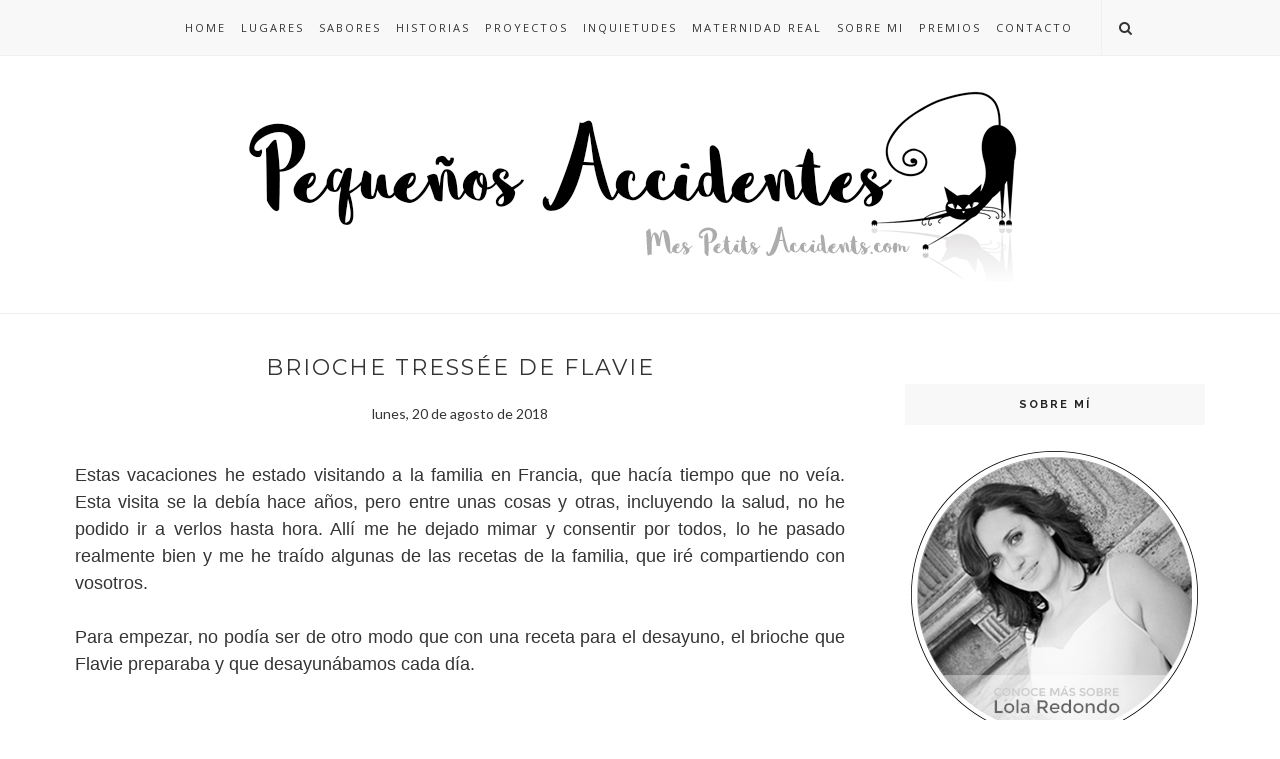

--- FILE ---
content_type: text/javascript; charset=UTF-8
request_url: https://www.mespetitsaccidents.com/feeds/posts/default?max-results=8&orderby=published&alt=json-in-script&callback=showrecentposts2
body_size: 28483
content:
// API callback
showrecentposts2({"version":"1.0","encoding":"UTF-8","feed":{"xmlns":"http://www.w3.org/2005/Atom","xmlns$openSearch":"http://a9.com/-/spec/opensearchrss/1.0/","xmlns$blogger":"http://schemas.google.com/blogger/2008","xmlns$georss":"http://www.georss.org/georss","xmlns$gd":"http://schemas.google.com/g/2005","xmlns$thr":"http://purl.org/syndication/thread/1.0","id":{"$t":"tag:blogger.com,1999:blog-2917197844415902504"},"updated":{"$t":"2026-01-26T07:00:00.126+01:00"},"category":[{"term":"Recetas"},{"term":"horno"},{"term":"otoño"},{"term":"verano"},{"term":"libros"},{"term":"dulce"},{"term":"inquietudes"},{"term":"literatura"},{"term":"cultura"},{"term":"comida"},{"term":"cocina"},{"term":"primavera"},{"term":"cocina española"},{"term":"cocina vegetariana"},{"term":"colaboración"},{"term":"aperitivo o entrante"},{"term":"invierno"},{"term":"sin lactosa"},{"term":"acertijo"},{"term":"pasteles y tartas"},{"term":"cocina francesa"},{"term":"Placeres culinarios"},{"term":"maridaje"},{"term":"cocina de aprovechamiento"},{"term":"vino"},{"term":"cocina italiana"},{"term":"ensaladas"},{"term":"cocina para niños"},{"term":"salsas y otros aliños"},{"term":"asesinato"},{"term":"postre"},{"term":"receta para una historia"},{"term":"salud"},{"term":"cocina americana"},{"term":"libros con sabor"},{"term":"sopas y cremas"},{"term":"verduras"},{"term":"Desayunos"},{"term":"Productos Culinarios"},{"term":"cuento"},{"term":"libros ilustrados"},{"term":"literatura infantil"},{"term":"menú"},{"term":"cocina vegana"},{"term":"pastas y arroces"},{"term":"carnes"},{"term":"fotografía"},{"term":"instantes de una historia"},{"term":"cena"},{"term":"fotografía analógica"},{"term":"proyectos"},{"term":"música"},{"term":"lugares"},{"term":"hygge"},{"term":"cocina de la familia"},{"term":"maternidad"},{"term":"series"},{"term":"pescado"},{"term":"ocio"},{"term":"bebida"},{"term":"masas"},{"term":"relatos cortos"},{"term":"cocina hyggelig"},{"term":"sin gluten"},{"term":"viaje"},{"term":"recuerdos"},{"term":"asaltablogs"},{"term":"bienestar"},{"term":"cocina sueca"},{"term":"Cocina de series de tv"},{"term":"blogger"},{"term":"cine"},{"term":"cocina de la abuela"},{"term":"lecturas recomendadas"},{"term":"España"},{"term":"cocina internacional"},{"term":"cupcakes"},{"term":"Reto Alfabeto Salado"},{"term":"merienda"},{"term":"Recetas sanas"},{"term":"chocolate"},{"term":"cocina mediterránea"},{"term":"concurso"},{"term":"para hacer con niños"},{"term":"platos de cuchara"},{"term":"Madrid"},{"term":"cocina hindú"},{"term":"cocina inglesa"},{"term":"galletas"},{"term":"legumbres"},{"term":"novela policíaca"},{"term":"pan"},{"term":"Comisario Brunetti"},{"term":"DIY"},{"term":"historias"},{"term":"proyecto solidario"},{"term":"recetas para tapers"},{"term":"sándwiches y bocadillos"},{"term":"2010"},{"term":"crítica gastronómica"},{"term":"huevos"},{"term":"helado"},{"term":"otras inquietudes de la maternidad"},{"term":"pasteles salados"},{"term":"2011"},{"term":"quesos"},{"term":"Técnicas Culinarias"},{"term":"cocina húngara"},{"term":"decoración"},{"term":"gastronomía"},{"term":"sin azúcar"},{"term":"Fiestas navideñas"},{"term":"Halloween"},{"term":"Perú"},{"term":"Procesos básicos de pastelería y repostería"},{"term":"airfryer"},{"term":"cocina griega"},{"term":"Instagram"},{"term":"blog"},{"term":"entretenimiento"},{"term":"gente"},{"term":"lavanda"},{"term":"manualidades"},{"term":"scrapbooking"},{"term":"agradecimientos"},{"term":"cocina árabe"},{"term":"libros maternidad"},{"term":"cocina de cine"},{"term":"cocina mediterranea"},{"term":"cocina mexicana"},{"term":"ecología"},{"term":"mis cocineros favoritos"},{"term":"vintage"},{"term":"Cocina de películas"},{"term":"cocina escocesa"},{"term":"cocinando con..."},{"term":"alimentación maternidad"},{"term":"cocina danesa"},{"term":"fruta"},{"term":"novela romántica"},{"term":"recuerdo"},{"term":"cava"},{"term":"mermelada"},{"term":"risotto"},{"term":"2014"},{"term":"Navidad"},{"term":"guarnición"},{"term":"juegos"},{"term":"marisco"},{"term":"publicaciones"},{"term":"sabores"},{"term":"2004"},{"term":"Facebook"},{"term":"Feria del Libro"},{"term":"Italia"},{"term":"Junio"},{"term":"Reto Hoy Cocino Tu Receta"},{"term":"acompañamiento"},{"term":"alimentación embarazo"},{"term":"cocina israelí"},{"term":"conservas"},{"term":"literatura juvenil"},{"term":"mi pequeña heroína"},{"term":"muffins"},{"term":"novela contemporánea"},{"term":"plantas"},{"term":"premio"},{"term":"septiembre"},{"term":"2015"},{"term":"Ecuador"},{"term":"Ténicas Culinarias"},{"term":"cocina asiática"},{"term":"cocina canadiense"},{"term":"cocina peruana"},{"term":"cocina puertorriqueña"},{"term":"cocina rumana"},{"term":"lugares gastronómicos"},{"term":"noviembre"},{"term":"reseñas"},{"term":"reto facilisimo"},{"term":"2018"},{"term":"2019"},{"term":"2023"},{"term":"2024"},{"term":"El Recetario de Sal"},{"term":"Reto losviernesreto"},{"term":"Tarde de sofá peli manta palomitas y vino"},{"term":"cocina alemana"},{"term":"cocina de autor"},{"term":"cocina sudafricana"},{"term":"cocina venezolana"},{"term":"cumpleaños Chloe"},{"term":"cóctel"},{"term":"encurtidos"},{"term":"entrevista"},{"term":"febrero"},{"term":"julio"},{"term":"lactancia"},{"term":"lola_juanlu"},{"term":"microondas"},{"term":"mindfulness"},{"term":"panificadora"},{"term":"programa de tv"},{"term":"recopilaciones"},{"term":"ropa"},{"term":"sin sal"},{"term":"2005"},{"term":"2007"},{"term":"2008"},{"term":"2012"},{"term":"2016"},{"term":"2020"},{"term":"2021"},{"term":"Andalucía"},{"term":"Bodegas Laus"},{"term":"Cocina australiana"},{"term":"Europa"},{"term":"Francia"},{"term":"Ma Petite Chloé"},{"term":"Mes petits accidents"},{"term":"Parejas reales"},{"term":"Portugal"},{"term":"Postres en restauración"},{"term":"Provenza"},{"term":"Reino Unido"},{"term":"Reto recetas sanas"},{"term":"Técnicas"},{"term":"abril"},{"term":"agosto"},{"term":"al vapor"},{"term":"alimentacion embarazo"},{"term":"baños de bosque"},{"term":"belleza"},{"term":"bio"},{"term":"c"},{"term":"cerveza"},{"term":"cocina china"},{"term":"cocina fusión"},{"term":"cocina japonesa"},{"term":"cocina portuguesa"},{"term":"cocineros"},{"term":"deporte"},{"term":"enero"},{"term":"enoturismo"},{"term":"experiencia enológica"},{"term":"hor"},{"term":"ilustraciones"},{"term":"invitación"},{"term":"lomoreceta"},{"term":"mis reposteros favoritos"},{"term":"octubre"},{"term":"organización"},{"term":"palomitas y vino"},{"term":"pequeños accidentes"},{"term":"poesía"},{"term":"post patrocinado"},{"term":"reciclaje"},{"term":"sin frutos secos"},{"term":"sin huevo"},{"term":"taller"},{"term":"truco"},{"term":"vapor"},{"term":"vlogger"}],"title":{"type":"text","$t":"Pequeños Accidentes"},"subtitle":{"type":"html","$t":"Me gusta el olor del café cuando sale de la taza que tengo entre mis manos, ver la vida a través del objetivo de mis cámaras, leer o escribir una buena historia, viajar a lugares que me dejen huella y disfrutar cocinando una deliciosa receta para compartirla con mis amigos. Soy Lola Redondo y bienvenid@ a mi pequeño mundo"},"link":[{"rel":"http://schemas.google.com/g/2005#feed","type":"application/atom+xml","href":"https:\/\/www.mespetitsaccidents.com\/feeds\/posts\/default"},{"rel":"self","type":"application/atom+xml","href":"https:\/\/www.blogger.com\/feeds\/2917197844415902504\/posts\/default?alt=json-in-script\u0026max-results=8\u0026orderby=published"},{"rel":"alternate","type":"text/html","href":"https:\/\/www.mespetitsaccidents.com\/"},{"rel":"hub","href":"http://pubsubhubbub.appspot.com/"},{"rel":"next","type":"application/atom+xml","href":"https:\/\/www.blogger.com\/feeds\/2917197844415902504\/posts\/default?alt=json-in-script\u0026start-index=9\u0026max-results=8\u0026orderby=published"}],"author":[{"name":{"$t":"Mes Petits Accidents "},"uri":{"$t":"http:\/\/www.blogger.com\/profile\/02932202160111944280"},"email":{"$t":"noreply@blogger.com"},"gd$image":{"rel":"http://schemas.google.com/g/2005#thumbnail","width":"32","height":"32","src":"\/\/blogger.googleusercontent.com\/img\/b\/R29vZ2xl\/AVvXsEiWORbHSV7M7NaC2K3HRXkb5TefJT7ir3GcwUJeTlJmoxLg0puU3y2-SzX0yaJ6sfpgLVSTXButTP7MRoR0iJ8TPedduFM-v0Qon-xUipVJ8zpAIOzg7-LCt8KGQhxVGwU\/s220\/LogoBlog_alta.jpg"}}],"generator":{"version":"7.00","uri":"http://www.blogger.com","$t":"Blogger"},"openSearch$totalResults":{"$t":"1416"},"openSearch$startIndex":{"$t":"1"},"openSearch$itemsPerPage":{"$t":"8"},"entry":[{"id":{"$t":"tag:blogger.com,1999:blog-2917197844415902504.post-8922549900669462467"},"published":{"$t":"2026-01-26T07:00:00.049+01:00"},"updated":{"$t":"2026-01-26T07:00:00.122+01:00"},"category":[{"scheme":"http://www.blogger.com/atom/ns#","term":"cocina israelí"},{"scheme":"http://www.blogger.com/atom/ns#","term":"cocina mediterránea"},{"scheme":"http://www.blogger.com/atom/ns#","term":"cocina vegetariana"},{"scheme":"http://www.blogger.com/atom/ns#","term":"comida"},{"scheme":"http://www.blogger.com/atom/ns#","term":"invierno"},{"scheme":"http://www.blogger.com/atom/ns#","term":"Recetas"}],"title":{"type":"text","$t":"Shakshuka con garbanzos y espárragos verdes trigueros"},"content":{"type":"html","$t":"\u003Cdiv style=\"text-align: justify;\"\u003E\u003Cspan style=\"font-family: trebuchet; font-size: large;\"\u003EHoy es uno de esos días que no tengo mucho tiempo para cocinar, pero me apetece algo calentito, reconfortante y con huevo, así que he mirado en la despensa y tenía algunos ingredientes con los que podía hacer una receta de aprovechamiento, rica y que puedo hacer en el poco tiempo que tengo.\u003C\/span\u003E\u003C\/div\u003E\u003Cdiv style=\"text-align: justify;\"\u003E\u003Cspan style=\"font-family: trebuchet; font-size: large;\"\u003E\u003Cbr \/\u003E\u003C\/span\u003E\u003C\/div\u003E\u003Cdiv style=\"text-align: justify;\"\u003E\u003Cspan style=\"font-family: trebuchet; font-size: large;\"\u003E\u003Cbr \/\u003E\u003C\/span\u003E\u003C\/div\u003E\u003Cdiv style=\"text-align: justify;\"\u003E\u003Cdiv class=\"separator\" style=\"clear: both; text-align: center;\"\u003E\u003Ca href=\"https:\/\/blogger.googleusercontent.com\/img\/b\/R29vZ2xl\/AVvXsEj0F0dVpgkFyR0bpRnyxaTni-iNtILzCOOBwqrYu3r47UEBSdPVBABrLN4oKFSgafsCq3XaNaIjAhe0vUSjKT4heIYfBBoI1f5969wnmuDiaZa_cqPvrcuNeBKwMY_jm6gNwJoJ3Nvun6DZoSN4hxgewZ_HdL3MsaW-4P8QfDVIwRmQDwqugHcjrPkTD-jn\/s770\/794_Shakshuka-con-garbanzos-y-esp%C3%A1rragos-verdes-trigueros_02_f.JPG\" style=\"margin-left: 1em; margin-right: 1em;\"\u003E\u003Cimg border=\"0\" data-original-height=\"578\" data-original-width=\"770\" src=\"https:\/\/blogger.googleusercontent.com\/img\/b\/R29vZ2xl\/AVvXsEj0F0dVpgkFyR0bpRnyxaTni-iNtILzCOOBwqrYu3r47UEBSdPVBABrLN4oKFSgafsCq3XaNaIjAhe0vUSjKT4heIYfBBoI1f5969wnmuDiaZa_cqPvrcuNeBKwMY_jm6gNwJoJ3Nvun6DZoSN4hxgewZ_HdL3MsaW-4P8QfDVIwRmQDwqugHcjrPkTD-jn\/s16000\/794_Shakshuka-con-garbanzos-y-esp%C3%A1rragos-verdes-trigueros_02_f.JPG\" \/\u003E\u003C\/a\u003E\u003C\/div\u003E\u003Cspan style=\"font-family: trebuchet; font-size: large;\"\u003E\u003Cbr \/\u003E\u003C\/span\u003E\u003C\/div\u003E\u003Cdiv style=\"text-align: justify;\"\u003E\u003Cspan style=\"font-family: trebuchet; font-size: large;\"\u003E\u003Cbr \/\u003E\u003C\/span\u003E\u003C\/div\u003E\u003Cdiv style=\"text-align: justify;\"\u003E\u003Cspan style=\"font-family: trebuchet; font-size: large;\"\u003ESi quieres saber qué es, acompáñame a la cocina. Los \u003Cu\u003Eingredientes\u003C\/u\u003E que vamos a necesitar son:\u003C\/span\u003E\u003C\/div\u003E\u003Cdiv style=\"text-align: justify;\"\u003E\u003Cspan style=\"font-family: trebuchet; font-size: large;\"\u003E350 g de pisto\u003C\/span\u003E\u003C\/div\u003E\u003Cdiv style=\"text-align: justify;\"\u003E\u003Cspan style=\"font-family: trebuchet; font-size: large;\"\u003E500 g de garbanzos cocidos\u003C\/span\u003E\u003C\/div\u003E\u003Cdiv style=\"text-align: justify;\"\u003E\u003Cspan style=\"font-family: trebuchet; font-size: large;\"\u003E210 g de espárragos verdes trigueros\u003C\/span\u003E\u003C\/div\u003E\u003Cdiv style=\"text-align: justify;\"\u003E\u003Cspan style=\"font-family: trebuchet; font-size: large;\"\u003E4 huevos\u003C\/span\u003E\u003C\/div\u003E\u003Cdiv style=\"text-align: justify;\"\u003E\u003Cspan style=\"font-family: trebuchet; font-size: large;\"\u003E3 ramitas de perejil\u003C\/span\u003E\u003C\/div\u003E\u003Cdiv style=\"text-align: justify;\"\u003E\u003Cspan style=\"font-family: trebuchet; font-size: large;\"\u003E\u003Cbr \/\u003E\u003C\/span\u003E\u003C\/div\u003E\u003Cdiv style=\"text-align: justify;\"\u003E\u003Cspan style=\"font-family: trebuchet; font-size: large;\"\u003ESi quieres hacer el pisto, \u003Ca href=\"https:\/\/www.mespetitsaccidents.com\/2016\/10\/el-pisto-que-hacemos-en-casa.html\" target=\"_blank\"\u003Eaquí\u003C\/a\u003E tienes la receta de mi madre y \u003Ca href=\"https:\/\/www.mespetitsaccidents.com\/2025\/09\/pisto-casero-con-verduras-y-hortalizas.html\" target=\"_blank\"\u003Eaquí\u003C\/a\u003E la mía. En esta ocasión he utilizado pisto con salsa de la abuela que tenía en la despensa.\u0026nbsp;\u003C\/span\u003E\u003C\/div\u003E\u003Cdiv style=\"text-align: justify;\"\u003E\u003Cspan style=\"font-family: trebuchet; font-size: large;\"\u003E\u003Cbr \/\u003E\u003C\/span\u003E\u003C\/div\u003E\u003Cdiv style=\"text-align: justify;\"\u003E\u003Cspan style=\"font-family: trebuchet; font-size: large;\"\u003EEn casa siempre tengo garbanzos cocidos que son unos aliados para sacarnos de un aprieto o imprevisto ya que con ellos se pueden hacer infinidad de recetas.\u0026nbsp;\u003C\/span\u003E\u003C\/div\u003E\u003Cdiv style=\"text-align: justify;\"\u003E\u003Cspan style=\"font-family: trebuchet; font-size: large;\"\u003E\u003Cbr \/\u003E\u003C\/span\u003E\u003C\/div\u003E\u003Cdiv style=\"text-align: justify;\"\u003E\u003Cspan style=\"font-family: trebuchet; font-size: large;\"\u003ENos gustan mucho los espárragos y los preferidos de Monsieur Accidents son los verdes trigueros, siempre tiene una lata de ellos en la despensa para hacer revueltos o tortillas, porque vienen ya cortados. Creo que no le importará que los utilice en nuestra receta.\u0026nbsp;\u003C\/span\u003E\u003C\/div\u003E\u003Cdiv style=\"text-align: justify;\"\u003E\u003Cspan style=\"font-family: trebuchet; font-size: large;\"\u003E\u003Cbr \/\u003E\u003C\/span\u003E\u003C\/div\u003E\u003Cdiv style=\"text-align: justify;\"\u003E\u003Cspan style=\"font-family: trebuchet; font-size: large;\"\u003EEl último ingrediente nunca puede faltar en casa, los huevos, que son indispensables para hacer cualquier plato o para utilizarlos en recetas tanto dulces como saladas.\u0026nbsp;\u003C\/span\u003E\u003C\/div\u003E\u003Cdiv style=\"text-align: justify;\"\u003E\u003Cspan style=\"font-family: trebuchet; font-size: large;\"\u003E\u003Cbr \/\u003E\u003C\/span\u003E\u003C\/div\u003E\u003Cdiv style=\"text-align: justify;\"\u003E\u003Cspan style=\"font-family: trebuchet; font-size: large;\"\u003ESiempre tengo hierbas aromáticas en la nevera, en macetas o en el jardín. Es una forma de darle color a nuestras elaboraciones. El perejil es una que nunca falta en nuestra casa.\u0026nbsp;\u003C\/span\u003E\u003C\/div\u003E\u003Cdiv style=\"text-align: justify;\"\u003E\u003Cspan style=\"font-family: trebuchet; font-size: large;\"\u003E\u003Cbr \/\u003E\u003C\/span\u003E\u003C\/div\u003E\u003Cdiv style=\"text-align: justify;\"\u003E\u003Cspan style=\"font-family: trebuchet; font-size: large;\"\u003E\u003Cu\u003EPreparación:\u003C\/u\u003E\u003C\/span\u003E\u003C\/div\u003E\u003Cdiv style=\"text-align: justify;\"\u003E\u003Cspan style=\"font-family: trebuchet; font-size: large;\"\u003EEn una sartén que ponemos al fuego calentamos el pisto. A continuación, añadimos el contenido del bote de garbanzos, removemos y dejamos cocer unos minutos.\u0026nbsp;\u003C\/span\u003E\u003C\/div\u003E\u003Cdiv style=\"text-align: justify;\"\u003E\u003Cspan style=\"font-family: trebuchet; font-size: large;\"\u003E\u003Cbr \/\u003E\u003C\/span\u003E\u003C\/div\u003E\u003Cdiv style=\"text-align: justify;\"\u003E\u003Cspan style=\"font-family: trebuchet; font-size: large;\"\u003EMientras, escurrimos los espárragos con ayuda de un colador o tamiz. Agregamos a la sartén y cocinamos hasta que quede muy poco del líquido de los garbanzos.\u0026nbsp;\u003C\/span\u003E\u003C\/div\u003E\u003Cdiv style=\"text-align: justify;\"\u003E\u003Cspan style=\"font-family: trebuchet; font-size: large;\"\u003E\u003Cbr \/\u003E\u003C\/span\u003E\u003C\/div\u003E\u003Cdiv style=\"text-align: justify;\"\u003E\u003Cspan style=\"font-family: trebuchet; font-size: large;\"\u003ECascamos los huevos, uno a uno, y los colocamos sobre nuestro preparado de verduras y garbanzos. Podemos hacer con una cuchara unas hondonadas para que los huevos queden donde queramos. Dejamos que se hagan a fuego lento. Podemos cubrir con una tapa, pero debemos tener en cuenta de que la tapa hará que la yema quede más cuajada.\u0026nbsp;\u003C\/span\u003E\u003C\/div\u003E\u003Cdiv style=\"text-align: justify;\"\u003E\u003Cspan style=\"font-family: trebuchet; font-size: large;\"\u003E\u003Cbr \/\u003E\u003C\/span\u003E\u003C\/div\u003E\u003Cdiv style=\"text-align: justify;\"\u003E\u003Cspan style=\"font-family: trebuchet; font-size: large;\"\u003E\u003Cu\u003EPresentación:\u003C\/u\u003E\u003C\/span\u003E\u003C\/div\u003E\u003Cdiv style=\"text-align: justify;\"\u003E\u003Cspan style=\"font-family: trebuchet; font-size: large;\"\u003EMe gusta hacer Shakshuka en una sartén de hierro fundido roja, me parece bonita y la puedo llevar a la mesa colocándola sobre un salvamanteles para que el calor no dañe la madera. Terminamos dándole un toque de verde con las hojas de perejil.\u003C\/span\u003E\u003C\/div\u003E\u003Cdiv style=\"text-align: justify;\"\u003E\u003Cspan style=\"font-family: trebuchet; font-size: large;\"\u003E\u003Cbr \/\u003E\u003C\/span\u003E\u003C\/div\u003E\u003Cdiv style=\"text-align: justify;\"\u003E\u003Cspan style=\"font-family: trebuchet; font-size: large;\"\u003E\u003Cbr \/\u003E\u003C\/span\u003E\u003C\/div\u003E\u003Cdiv style=\"text-align: justify;\"\u003E\u003Cdiv class=\"separator\" style=\"clear: both; text-align: center;\"\u003E\u003Ca href=\"https:\/\/blogger.googleusercontent.com\/img\/b\/R29vZ2xl\/[base64]\/s770\/794_Shakshuka-con-garbanzos-y-esp%C3%A1rragos-verdes-trigueros_01_f.JPG\" style=\"margin-left: 1em; margin-right: 1em;\"\u003E\u003Cimg border=\"0\" data-original-height=\"578\" data-original-width=\"770\" src=\"https:\/\/blogger.googleusercontent.com\/img\/b\/R29vZ2xl\/[base64]\/s16000\/794_Shakshuka-con-garbanzos-y-esp%C3%A1rragos-verdes-trigueros_01_f.JPG\" \/\u003E\u003C\/a\u003E\u003C\/div\u003E\u003Cspan style=\"font-family: trebuchet; font-size: large;\"\u003E\u003Cbr \/\u003E\u003C\/span\u003E\u003C\/div\u003E\u003Cdiv style=\"text-align: justify;\"\u003E\u003Cspan style=\"font-family: trebuchet; font-size: large;\"\u003E\u003Cbr \/\u003E\u003C\/span\u003E\u003C\/div\u003E\u003Cdiv style=\"text-align: justify;\"\u003E\u003Cspan style=\"font-family: trebuchet; font-size: large;\"\u003E¿Qué te parece esta receta de aprovechamiento? Te aseguro que, aunque sea fácil y rápida de elaborar, está buenísima. Un plato reconfortante para los fríos días de invierno que estamos pasando.\u0026nbsp;\u003C\/span\u003E\u003C\/div\u003E\u003Cdiv style=\"text-align: justify;\"\u003E\u003Cspan style=\"font-family: trebuchet; font-size: large;\"\u003E\u003Cbr \/\u003E\u003C\/span\u003E\u003C\/div\u003E\u003Cdiv style=\"text-align: justify;\"\u003E\u003Cspan style=\"font-family: trebuchet; font-size: large;\"\u003EBon appétit!\u0026nbsp;\u003C\/span\u003E\u003C\/div\u003E"},"link":[{"rel":"replies","type":"application/atom+xml","href":"https:\/\/www.mespetitsaccidents.com\/feeds\/8922549900669462467\/comments\/default","title":"Enviar comentarios"},{"rel":"replies","type":"text/html","href":"https:\/\/www.mespetitsaccidents.com\/2026\/01\/shakshuka-con-garbanzos-y-esparragos.html#comment-form","title":"0 comentarios"},{"rel":"edit","type":"application/atom+xml","href":"https:\/\/www.blogger.com\/feeds\/2917197844415902504\/posts\/default\/8922549900669462467"},{"rel":"self","type":"application/atom+xml","href":"https:\/\/www.blogger.com\/feeds\/2917197844415902504\/posts\/default\/8922549900669462467"},{"rel":"alternate","type":"text/html","href":"https:\/\/www.mespetitsaccidents.com\/2026\/01\/shakshuka-con-garbanzos-y-esparragos.html","title":"Shakshuka con garbanzos y espárragos verdes trigueros"}],"author":[{"name":{"$t":"Mes Petits Accidents "},"uri":{"$t":"http:\/\/www.blogger.com\/profile\/02932202160111944280"},"email":{"$t":"noreply@blogger.com"},"gd$image":{"rel":"http://schemas.google.com/g/2005#thumbnail","width":"32","height":"32","src":"\/\/blogger.googleusercontent.com\/img\/b\/R29vZ2xl\/AVvXsEiWORbHSV7M7NaC2K3HRXkb5TefJT7ir3GcwUJeTlJmoxLg0puU3y2-SzX0yaJ6sfpgLVSTXButTP7MRoR0iJ8TPedduFM-v0Qon-xUipVJ8zpAIOzg7-LCt8KGQhxVGwU\/s220\/LogoBlog_alta.jpg"}}],"media$thumbnail":{"xmlns$media":"http://search.yahoo.com/mrss/","url":"https:\/\/blogger.googleusercontent.com\/img\/b\/R29vZ2xl\/AVvXsEj0F0dVpgkFyR0bpRnyxaTni-iNtILzCOOBwqrYu3r47UEBSdPVBABrLN4oKFSgafsCq3XaNaIjAhe0vUSjKT4heIYfBBoI1f5969wnmuDiaZa_cqPvrcuNeBKwMY_jm6gNwJoJ3Nvun6DZoSN4hxgewZ_HdL3MsaW-4P8QfDVIwRmQDwqugHcjrPkTD-jn\/s72-c\/794_Shakshuka-con-garbanzos-y-esp%C3%A1rragos-verdes-trigueros_02_f.JPG","height":"72","width":"72"},"thr$total":{"$t":"0"}},{"id":{"$t":"tag:blogger.com,1999:blog-2917197844415902504.post-8230399413693091734"},"published":{"$t":"2026-01-23T07:00:00.111+01:00"},"updated":{"$t":"2026-01-23T16:30:09.137+01:00"},"category":[{"scheme":"http://www.blogger.com/atom/ns#","term":"colaboración"},{"scheme":"http://www.blogger.com/atom/ns#","term":"dulce"},{"scheme":"http://www.blogger.com/atom/ns#","term":"horno"},{"scheme":"http://www.blogger.com/atom/ns#","term":"invierno"},{"scheme":"http://www.blogger.com/atom/ns#","term":"merienda"},{"scheme":"http://www.blogger.com/atom/ns#","term":"muffins"},{"scheme":"http://www.blogger.com/atom/ns#","term":"Recetas"}],"title":{"type":"text","$t":"Muffins de frambuesa y chocolate blanco"},"content":{"type":"html","$t":"\u003Cdiv style=\"text-align: justify;\"\u003E\u003Cspan style=\"font-family: trebuchet; font-size: large;\"\u003EEl viernes siempre es un día bueno para hornear, me gusta sorprender a mi familia con algo dulce para merendar y, si queda algo, para el desayuno del sábado.\u0026nbsp;\u003C\/span\u003E\u003C\/div\u003E\u003Cdiv style=\"text-align: justify;\"\u003E\u003Cspan style=\"font-family: trebuchet; font-size: large;\"\u003E\u003Cbr \/\u003E\u003C\/span\u003E\u003C\/div\u003E\u003Cdiv style=\"text-align: justify;\"\u003E\u003Cspan style=\"font-family: trebuchet; font-size: large;\"\u003EDe pequeña me gustaban las magdalenas y hoy en día, sigo disfrutando de estos pequeños bizcochitos en los desayunos y meriendas. Su esponjosidad, aroma y sabor me hacen desconectar mientras que los saboreo.\u0026nbsp;\u003C\/span\u003E\u003C\/div\u003E\u003Cdiv style=\"text-align: justify;\"\u003E\u003Cspan style=\"font-family: trebuchet; font-size: large;\"\u003E\u003Cbr \/\u003E\u003C\/span\u003E\u003C\/div\u003E\u003Cdiv style=\"text-align: justify;\"\u003E\u003Cspan style=\"font-family: trebuchet; font-size: large;\"\u003EPor eso, hoy vamos a preparar unos muffins de frambuesa y chocolate blanco para compartir en la merienda con Ma Petite Chloé y Monsieur Accidents.\u0026nbsp;\u003C\/span\u003E\u003C\/div\u003E\u003Cdiv style=\"text-align: justify;\"\u003E\u003Cspan style=\"font-family: trebuchet; font-size: large;\"\u003E\u003Cbr \/\u003E\u003C\/span\u003E\u003C\/div\u003E\u003Cdiv style=\"text-align: justify;\"\u003E\u003Cspan style=\"font-family: trebuchet; font-size: large;\"\u003E\u003Cbr \/\u003E\u003C\/span\u003E\u003C\/div\u003E\u003Cdiv style=\"text-align: justify;\"\u003E\u003Cdiv class=\"separator\" style=\"clear: both; text-align: center;\"\u003E\u003Ca href=\"https:\/\/blogger.googleusercontent.com\/img\/b\/R29vZ2xl\/AVvXsEg4SFGy6hlj57A50xerM8QWSrtbezhs2VE2jR5W-Vqb6Vkmtg1KHWfcQLvaj6Uu3bgeFlF-g0E96YTNbYaxJTTuMcm1iie2H-ajrGH2s5CVvKln1LYjjo5JQEZ694yx0Oudo-GhCcpPUJ3YpxXe4r_owK8z6UwofaQYx2gQGyXYFTWAYxtx2YwGSH4tgXkA\/s770\/793_Muffins-de-frambuesa-y-chocolate-blanco_Degustabox_07.JPG\" style=\"margin-left: 1em; margin-right: 1em;\"\u003E\u003Cimg border=\"0\" data-original-height=\"578\" data-original-width=\"770\" src=\"https:\/\/blogger.googleusercontent.com\/img\/b\/R29vZ2xl\/AVvXsEg4SFGy6hlj57A50xerM8QWSrtbezhs2VE2jR5W-Vqb6Vkmtg1KHWfcQLvaj6Uu3bgeFlF-g0E96YTNbYaxJTTuMcm1iie2H-ajrGH2s5CVvKln1LYjjo5JQEZ694yx0Oudo-GhCcpPUJ3YpxXe4r_owK8z6UwofaQYx2gQGyXYFTWAYxtx2YwGSH4tgXkA\/s16000\/793_Muffins-de-frambuesa-y-chocolate-blanco_Degustabox_07.JPG\" \/\u003E\u003C\/a\u003E\u003C\/div\u003E\u003Cspan style=\"font-family: trebuchet; font-size: large;\"\u003E\u003Cbr \/\u003E\u003C\/span\u003E\u003C\/div\u003E\u003Cdiv style=\"text-align: justify;\"\u003E\u003Cspan style=\"font-family: trebuchet; font-size: large;\"\u003E\u003Cbr \/\u003E\u003C\/span\u003E\u003C\/div\u003E\u003Cdiv style=\"text-align: justify;\"\u003E\u003Cspan style=\"font-family: trebuchet; font-size: large;\"\u003ELos \u003Cu\u003Eingredientes\u003C\/u\u003E que vamos a necesitar para diez muffins son:\u003C\/span\u003E\u003C\/div\u003E\u003Cdiv style=\"text-align: justify;\"\u003E\u003Cspan style=\"font-family: trebuchet; font-size: large;\"\u003E200 g de harina con levadura incorporada\u003C\/span\u003E\u003C\/div\u003E\u003Cdiv style=\"text-align: justify;\"\u003E\u003Cspan style=\"font-family: trebuchet; font-size: large;\"\u003E1 cucharadita de levadura en polvo\u003C\/span\u003E\u003C\/div\u003E\u003Cdiv style=\"text-align: justify;\"\u003E\u003Cspan style=\"font-family: trebuchet; font-size: large;\"\u003E75 g de azúcar extrafino\u003C\/span\u003E\u003C\/div\u003E\u003Cdiv style=\"text-align: justify;\"\u003E\u003Cspan style=\"font-family: trebuchet; font-size: large;\"\u003E1 huevo\u003C\/span\u003E\u003C\/div\u003E\u003Cdiv style=\"text-align: justify;\"\u003E\u003Cspan style=\"font-family: trebuchet; font-size: large;\"\u003E175 ml de leche\u003C\/span\u003E\u003C\/div\u003E\u003Cdiv style=\"text-align: justify;\"\u003E\u003Cspan style=\"font-family: trebuchet; font-size: large;\"\u003E125 g de mantequilla\u003C\/span\u003E\u003C\/div\u003E\u003Cdiv style=\"text-align: justify;\"\u003E\u003Cspan style=\"font-family: trebuchet; font-size: large;\"\u003E175 g de frambuesas frescas\u003C\/span\u003E\u003C\/div\u003E\u003Cdiv style=\"text-align: justify;\"\u003E\u003Cspan style=\"font-family: trebuchet; font-size: large;\"\u003E1 puñado de pepitas de chocolate blanco\u003C\/span\u003E\u003C\/div\u003E\u003Cdiv style=\"text-align: justify;\"\u003E\u003Cspan style=\"font-family: trebuchet; font-size: large;\"\u003E\u003Cbr \/\u003E\u003C\/span\u003E\u003C\/div\u003E\u003Cdiv style=\"text-align: justify;\"\u003E\u003Cspan style=\"font-family: trebuchet; font-size: large;\"\u003ESi no tenemos frambuesas frescas, podemos sustituirlas por congeladas. Nosotros siempre tenemos frutos rojos en el congelador. Además, si las utilizamos congeladas, mantendrán más su forma original durante el horneado.\u0026nbsp;\u003C\/span\u003E\u003C\/div\u003E\u003Cdiv style=\"text-align: justify;\"\u003E\u003Cspan style=\"font-family: trebuchet; font-size: large;\"\u003E\u003Cbr \/\u003E\u003C\/span\u003E\u003C\/div\u003E\u003Cdiv style=\"text-align: justify;\"\u003E\u003Cspan style=\"font-size: large;\"\u003E\u003Cspan style=\"font-family: trebuchet;\"\u003EEn cuanto al chocolate, vamos a utilizar las perlitas de chocolate blanco de Dr. Oetker que vienen en la\u0026nbsp;\u003C\/span\u003E\u003Cspan style=\"font-family: trebuchet;\"\u003E\u003Cspan style=\"background-color: white;\"\u003Eúltima caja\u0026nbsp;\u003C\/span\u003E\u003Ca href=\"http:\/\/www.mespetitsaccidents.com\/2018\/12\/tarta-de-crema-de-queso-y-turron-con.html\" style=\"background-color: white; margin: 0px; padding: 0px; text-decoration-line: none;\" target=\"_blank\"\u003EDegustabox\u003C\/a\u003E\u003Cspan style=\"background-color: white;\"\u003E.\u0026nbsp;\u003C\/span\u003E\u003C\/span\u003E\u003Cspan style=\"font-family: trebuchet;\"\u003EEstán elaboradas con un chocolate especial para repostería y pensadas para que mantengan su forma incluso después del horneado, lo que las hacen ideales para darle ese toque crujiente a nuestros muffins, contrastando con la delicadeza y acidez de las frambuesas.\u0026nbsp;\u003C\/span\u003E\u003C\/span\u003E\u003C\/div\u003E\u003Cdiv style=\"text-align: justify;\"\u003E\u003Cspan style=\"font-family: trebuchet; font-size: large;\"\u003E\u003Cbr \/\u003E\u003C\/span\u003E\u003C\/div\u003E\u003Cdiv style=\"text-align: justify;\"\u003E\u003Cspan style=\"font-family: trebuchet; font-size: large;\"\u003E\u003Cu\u003EPreparación:\u003C\/u\u003E\u003C\/span\u003E\u003C\/div\u003E\u003Cdiv style=\"text-align: justify;\"\u003E\u003Cspan style=\"font-family: trebuchet; font-size: large;\"\u003EPreparamos una bandeja de muffins o moldes individuales. Podemos engrasar rociando con un poco de aceite o spray desmoldante los doce apartados del molde para muffins o moldes individuales,\u0026nbsp;\u003C\/span\u003E\u003Cspan style=\"font-family: trebuchet; font-size: large;\"\u003Eo podemos colocar cápsulas de papel. Precalentamos el horno a 190ºC con calor arriba y abajo.\u0026nbsp;\u003C\/span\u003E\u003C\/div\u003E\u003Cdiv style=\"text-align: justify;\"\u003E\u003Cspan style=\"font-family: trebuchet; font-size: large;\"\u003E\u003Cbr \/\u003E\u003C\/span\u003E\u003C\/div\u003E\u003Cdiv style=\"text-align: justify;\"\u003E\u003Cspan style=\"font-family: trebuchet; font-size: large;\"\u003EEn cuanto a los ingredientes, los pesamos y preparamos. Derretimos la mantequilla introduciéndola en un cazo y poniéndolo al fuego, cuando esté completamente derretida apartamos del fuego y dejamos enfriar.\u0026nbsp;\u0026nbsp;\u003C\/span\u003E\u003C\/div\u003E\u003Cdiv style=\"text-align: justify;\"\u003E\u003Cspan style=\"font-family: trebuchet; font-size: large;\"\u003E\u003Cbr \/\u003E\u003C\/span\u003E\u003C\/div\u003E\u003Cdiv style=\"text-align: justify;\"\u003E\u003Cspan style=\"font-family: trebuchet; font-size: large;\"\u003EMientras, preparamos los ingredientes secos, así, tamizamos la harina junto con la levadura y el azúcar, con ayuda de un colador o tamiz, introduciéndola en un bol y removemos.\u003C\/span\u003E\u003C\/div\u003E\u003Cdiv style=\"text-align: justify;\"\u003E\u003Cspan style=\"font-family: trebuchet; font-size: large;\"\u003E\u003Cbr \/\u003E\u003C\/span\u003E\u003C\/div\u003E\u003Cdiv style=\"text-align: justify;\"\u003E\u003Cspan style=\"font-size: large;\"\u003E\u003Cspan style=\"font-family: trebuchet;\"\u003ECascamos el huevo y batimos en un bol grande, añadimos la leche y la mantequilla derretida ya enfriada y mezclamos bien.\u0026nbsp;\u003C\/span\u003E\u003Cspan style=\"font-family: trebuchet;\"\u003EIncorporamos la mezcla de ingredientes secos y removemos bien. Es importante no batir demasiado, solo lo justo para deshacer los grumos.\u003C\/span\u003E\u003C\/span\u003E\u003C\/div\u003E\u003Cdiv style=\"text-align: justify;\"\u003E\u003Cspan style=\"font-family: trebuchet; font-size: large;\"\u003E\u003Cbr \/\u003E\u003C\/span\u003E\u003C\/div\u003E\u003Cdiv style=\"text-align: justify;\"\u003E\u003Cspan style=\"font-family: trebuchet; font-size: large;\"\u003EPasamos las frambuesas y las pepitas de chocolate por harina colocándolas en un colador para deshacernos de la harina sobrante. Agregamos estos ingredientes a la masa y mezclamos.\u0026nbsp;\u003C\/span\u003E\u003C\/div\u003E\u003Cdiv style=\"text-align: justify;\"\u003E\u003Cspan style=\"font-family: trebuchet; font-size: large;\"\u003E\u003Cbr \/\u003E\u003C\/span\u003E\u003C\/div\u003E\u003Cdiv style=\"text-align: justify;\"\u003E\u003Cspan style=\"font-family: trebuchet; font-size: large;\"\u003E\u003Cbr \/\u003E\u003C\/span\u003E\u003C\/div\u003E\u003Cdiv style=\"text-align: justify;\"\u003E\u003Cdiv class=\"separator\" style=\"clear: both; text-align: center;\"\u003E\u003Ca href=\"https:\/\/blogger.googleusercontent.com\/img\/b\/R29vZ2xl\/AVvXsEgcOdJkknrR6OGd4tt6FrCnShi54dGuRkq6lFR6fhbppgrpqlyH6FxyFS8mfJhRY-aeAfSyA1cwpRHsQhY5L_syp-poyA0_WmzW0sv2TTwcbjvMKarsthJhqHwvkaGkcNNfaDVuc8y54-_1zQu4UqOZ75G4cPFiP7aTakLE4YI2SaYo1D2HK-XvgHmvnazW\/s770\/793_Muffins-de-frambuesa-y-chocolate-blanco_Degustabox_02.JPG\" style=\"margin-left: 1em; margin-right: 1em;\"\u003E\u003Cimg border=\"0\" data-original-height=\"578\" data-original-width=\"770\" src=\"https:\/\/blogger.googleusercontent.com\/img\/b\/R29vZ2xl\/AVvXsEgcOdJkknrR6OGd4tt6FrCnShi54dGuRkq6lFR6fhbppgrpqlyH6FxyFS8mfJhRY-aeAfSyA1cwpRHsQhY5L_syp-poyA0_WmzW0sv2TTwcbjvMKarsthJhqHwvkaGkcNNfaDVuc8y54-_1zQu4UqOZ75G4cPFiP7aTakLE4YI2SaYo1D2HK-XvgHmvnazW\/s16000\/793_Muffins-de-frambuesa-y-chocolate-blanco_Degustabox_02.JPG\" \/\u003E\u003C\/a\u003E\u003C\/div\u003E\u003Cspan style=\"font-family: trebuchet; font-size: large;\"\u003E\u003Cbr \/\u003E\u003C\/span\u003E\u003C\/div\u003E\u003Cdiv style=\"text-align: justify;\"\u003E\u003Cspan style=\"font-family: trebuchet; font-size: large;\"\u003E\u003Cbr \/\u003E\u003C\/span\u003E\u003C\/div\u003E\u003Cdiv style=\"text-align: justify;\"\u003E\u003Cspan style=\"font-family: trebuchet; font-size: large;\"\u003ERepartimos la mezcla en los moldes para muffins, con ayuda de una cuchara de helado, llevamos al horno a una altura media baja y horneamos durante unos 20 minutos o hasta que suban y estén ligeramente dorados. Yo suelo comprobar que están hechos introduciendo un palillo, si sale limpio, saco los muffins del horno, si no, horneamos unos minutos más. En esta ocasión, los he horneado 5 minutos más.\u003C\/span\u003E\u003C\/div\u003E\u003Cdiv style=\"text-align: justify;\"\u003E\u003Cspan style=\"font-family: trebuchet; font-size: large;\"\u003E\u003Cbr \/\u003E\u003C\/span\u003E\u003C\/div\u003E\u003Cdiv style=\"text-align: justify;\"\u003E\u003Cspan style=\"font-family: trebuchet; font-size: large;\"\u003E\u003Cbr \/\u003E\u003C\/span\u003E\u003C\/div\u003E\u003Cdiv style=\"text-align: justify;\"\u003E\u003Cdiv class=\"separator\" style=\"clear: both; text-align: center;\"\u003E\u003Ca href=\"https:\/\/blogger.googleusercontent.com\/img\/b\/R29vZ2xl\/AVvXsEjaizYy9VsFOaXjcRqdcGzP8l6y7nIly7UMnDxEmWKKDd_STZVeI0qr8jvYDsP8o-m8qa1D_xCHhPGCmFcE9L5WgXt0hQnWrCCth8kpwyWfKsTzP_fhf6yKyy6tuSRj-0ZY9bT4MnwjUEkbOUl743ueee22e8aw-VZaANF-xlZvF2Va7BRDPbNkxHhm6Eh9\/s770\/793_Muffins-de-frambuesa-y-chocolate-blanco_Degustabox_03.JPG\" style=\"margin-left: 1em; margin-right: 1em;\"\u003E\u003Cimg border=\"0\" data-original-height=\"578\" data-original-width=\"770\" src=\"https:\/\/blogger.googleusercontent.com\/img\/b\/R29vZ2xl\/AVvXsEjaizYy9VsFOaXjcRqdcGzP8l6y7nIly7UMnDxEmWKKDd_STZVeI0qr8jvYDsP8o-m8qa1D_xCHhPGCmFcE9L5WgXt0hQnWrCCth8kpwyWfKsTzP_fhf6yKyy6tuSRj-0ZY9bT4MnwjUEkbOUl743ueee22e8aw-VZaANF-xlZvF2Va7BRDPbNkxHhm6Eh9\/s16000\/793_Muffins-de-frambuesa-y-chocolate-blanco_Degustabox_03.JPG\" \/\u003E\u003C\/a\u003E\u003C\/div\u003E\u003Cdiv style=\"text-align: justify;\"\u003E\u003Cbr \/\u003E\u003C\/div\u003E\u003Cbr \/\u003E\u003Cdiv class=\"separator\" style=\"clear: both; text-align: center;\"\u003E\u003Ca href=\"https:\/\/blogger.googleusercontent.com\/img\/b\/R29vZ2xl\/AVvXsEgpm5-CqoQbO1ubvPvcKoxM037xpBz_VtGiUHNrXTZDLts16iunRbBBLL2bEUBFL0Eb46G4dQWOTNwThOsFtQUDPysyXna8FWCCarqJv6qRbUUohTdXVa5ZPY6KoDmZngjUsS9joqnW13fgyQigtq-R7zKKrhaXJ6B94iLVeZjH79OfwpzMmRcJhIve3NZI\/s770\/793_Muffins-de-frambuesa-y-chocolate-blanco_Degustabox_04.JPG\" style=\"margin-left: 1em; margin-right: 1em;\"\u003E\u003Cimg border=\"0\" data-original-height=\"578\" data-original-width=\"770\" src=\"https:\/\/blogger.googleusercontent.com\/img\/b\/R29vZ2xl\/AVvXsEgpm5-CqoQbO1ubvPvcKoxM037xpBz_VtGiUHNrXTZDLts16iunRbBBLL2bEUBFL0Eb46G4dQWOTNwThOsFtQUDPysyXna8FWCCarqJv6qRbUUohTdXVa5ZPY6KoDmZngjUsS9joqnW13fgyQigtq-R7zKKrhaXJ6B94iLVeZjH79OfwpzMmRcJhIve3NZI\/s16000\/793_Muffins-de-frambuesa-y-chocolate-blanco_Degustabox_04.JPG\" \/\u003E\u003C\/a\u003E\u003C\/div\u003E\u003Cspan style=\"font-family: trebuchet; font-size: large;\"\u003E\u003Cbr \/\u003E\u003C\/span\u003E\u003C\/div\u003E\u003Cdiv style=\"text-align: justify;\"\u003E\u003Cspan style=\"font-family: trebuchet; font-size: large;\"\u003E\u003Cbr \/\u003E\u003C\/span\u003E\u003C\/div\u003E\u003Cdiv style=\"text-align: justify;\"\u003E\u003Cspan style=\"font-family: trebuchet; font-size: large;\"\u003ECuando estén hechos, sacamos la bandeja del horno y los dejaremos enfriar sobre una rejilla.\u0026nbsp;\u003C\/span\u003E\u003C\/div\u003E\u003Cdiv style=\"text-align: justify;\"\u003E\u003Cspan style=\"font-family: trebuchet; font-size: large;\"\u003E\u003Cbr \/\u003E\u003C\/span\u003E\u003C\/div\u003E\u003Cdiv style=\"text-align: justify;\"\u003E\u003Cspan style=\"font-family: trebuchet; font-size: large;\"\u003E\u003Cbr \/\u003E\u003C\/span\u003E\u003C\/div\u003E\u003Cdiv style=\"text-align: justify;\"\u003E\u003Cdiv class=\"separator\" style=\"clear: both; text-align: center;\"\u003E\u003Ca href=\"https:\/\/blogger.googleusercontent.com\/img\/b\/R29vZ2xl\/AVvXsEjkMwED69LODfNdWtHjXSoP031mFXgprYpOozH4oAaRQoVUmy26waJRPU30kLQSXtVgwD2TURc05jpmmofJ3UQIBn-ONpSk51ex8ztTIMU8j48nI521viJh_Yy6IeeSxl1RlhhjlvdfChwGXy-UECzdgNsxM62sg473E2ZYpuzV76B2U2NEFVSz1G6U0UFV\/s770\/793_Muffins-de-frambuesa-y-chocolate-blanco_Degustabox_05.JPG\" style=\"margin-left: 1em; margin-right: 1em;\"\u003E\u003Cimg border=\"0\" data-original-height=\"578\" data-original-width=\"770\" src=\"https:\/\/blogger.googleusercontent.com\/img\/b\/R29vZ2xl\/AVvXsEjkMwED69LODfNdWtHjXSoP031mFXgprYpOozH4oAaRQoVUmy26waJRPU30kLQSXtVgwD2TURc05jpmmofJ3UQIBn-ONpSk51ex8ztTIMU8j48nI521viJh_Yy6IeeSxl1RlhhjlvdfChwGXy-UECzdgNsxM62sg473E2ZYpuzV76B2U2NEFVSz1G6U0UFV\/s16000\/793_Muffins-de-frambuesa-y-chocolate-blanco_Degustabox_05.JPG\" \/\u003E\u003C\/a\u003E\u003C\/div\u003E\u003Cspan style=\"font-family: trebuchet; font-size: large;\"\u003E\u003Cbr \/\u003E\u003C\/span\u003E\u003C\/div\u003E\u003Cdiv style=\"text-align: justify;\"\u003E\u003Cspan style=\"font-family: trebuchet; font-size: large;\"\u003E\u003Cbr \/\u003E\u003C\/span\u003E\u003C\/div\u003E\u003Cdiv style=\"text-align: justify;\"\u003E\u003Cspan style=\"font-family: trebuchet; font-size: large;\"\u003E\u003Cu\u003EPresentación:\u003C\/u\u003E\u003C\/span\u003E\u003C\/div\u003E\u003Cdiv style=\"text-align: justify;\"\u003E\u003Cspan style=\"font-family: trebuchet; font-size: large;\"\u003ELos servimos en una bandeja que llevamos a la mesa y a disfrutar de una buena merienda o un magnífico desayuno. Podemos acompañarlos de una infusión Mate con jengibre sabor lima-limón de infusiones Susarón que también viene en la última caja de Degustabox.\u0026nbsp;\u003C\/span\u003E\u003C\/div\u003E\u003Cdiv style=\"text-align: justify;\"\u003E\u003Cspan style=\"font-family: trebuchet; font-size: large;\"\u003E\u003Cbr \/\u003E\u003C\/span\u003E\u003C\/div\u003E\u003Cdiv style=\"text-align: justify;\"\u003E\u003Cspan style=\"font-family: trebuchet; font-size: large;\"\u003E\u003Cbr \/\u003E\u003C\/span\u003E\u003C\/div\u003E\u003Cdiv style=\"text-align: justify;\"\u003E\u003Cdiv class=\"separator\" style=\"clear: both; text-align: center;\"\u003E\u003Ca href=\"https:\/\/blogger.googleusercontent.com\/img\/b\/R29vZ2xl\/AVvXsEiHgcf9HRV3dfkXW1ZVP-3RIIioOejT1gfFETA1HxOt8SZrWU0T4a4F09pcy8dixnFb4Zw0rInwLVg7M65IPLteaN0MYOaraUeZDTkhpFneZlG0pek5iMP0P9Zp5gyt6zjYsdJeDED81t1qkRjTzV-5k7dyHEMwLvL1znoSFiylRXDKSc98lyyvK-W2Uefn\/s770\/793_Muffins-de-frambuesa-y-chocolate-blanco_Degustabox_08.JPG\" style=\"margin-left: 1em; margin-right: 1em;\"\u003E\u003Cimg border=\"0\" data-original-height=\"578\" data-original-width=\"770\" src=\"https:\/\/blogger.googleusercontent.com\/img\/b\/R29vZ2xl\/AVvXsEiHgcf9HRV3dfkXW1ZVP-3RIIioOejT1gfFETA1HxOt8SZrWU0T4a4F09pcy8dixnFb4Zw0rInwLVg7M65IPLteaN0MYOaraUeZDTkhpFneZlG0pek5iMP0P9Zp5gyt6zjYsdJeDED81t1qkRjTzV-5k7dyHEMwLvL1znoSFiylRXDKSc98lyyvK-W2Uefn\/s16000\/793_Muffins-de-frambuesa-y-chocolate-blanco_Degustabox_08.JPG\" \/\u003E\u003C\/a\u003E\u003C\/div\u003E\u003Cspan style=\"font-family: trebuchet; font-size: large;\"\u003E\u003Cbr \/\u003E\u003C\/span\u003E\u003C\/div\u003E\u003Cdiv style=\"text-align: justify;\"\u003E\u003Cspan style=\"font-family: trebuchet; font-size: large;\"\u003E\u003Cbr \/\u003E\u003C\/span\u003E\u003C\/div\u003E\u003Cdiv style=\"text-align: justify;\"\u003E\u003Cspan style=\"font-family: trebuchet; font-size: large;\"\u003ESi no los vamos a consumir el día en que se han elaborado o al día siguiente se pueden congelar. Pero ya te advierto que, cuando los pruebes, se acabarán rápido.\u0026nbsp;\u003C\/span\u003E\u003C\/div\u003E\u003Cdiv style=\"text-align: justify;\"\u003E\u003Cspan style=\"font-family: trebuchet; font-size: large;\"\u003E\u003Cbr \/\u003E\u003C\/span\u003E\u003C\/div\u003E\u003Cdiv style=\"text-align: justify;\"\u003E\u003Cspan style=\"font-family: trebuchet; font-size: large;\"\u003E¿Qué te parece esta receta? Más fácil de elaborar no puede ser y está buenísima. En casa triunfan cuando la hacemos.\u0026nbsp;\u003C\/span\u003E\u003C\/div\u003E\u003Cdiv style=\"text-align: justify;\"\u003E\u003Cspan style=\"font-family: trebuchet; font-size: large;\"\u003E\u003Cbr \/\u003E\u003C\/span\u003E\u003C\/div\u003E\u003Cdiv style=\"text-align: justify;\"\u003E\u003Cspan style=\"font-family: trebuchet; font-size: large;\"\u003EBon appétit!\u003C\/span\u003E\u003C\/div\u003E"},"link":[{"rel":"replies","type":"application/atom+xml","href":"https:\/\/www.mespetitsaccidents.com\/feeds\/8230399413693091734\/comments\/default","title":"Enviar comentarios"},{"rel":"replies","type":"text/html","href":"https:\/\/www.mespetitsaccidents.com\/2026\/01\/muffins-de-frambuesa-y-chocolate-blanco.html#comment-form","title":"0 comentarios"},{"rel":"edit","type":"application/atom+xml","href":"https:\/\/www.blogger.com\/feeds\/2917197844415902504\/posts\/default\/8230399413693091734"},{"rel":"self","type":"application/atom+xml","href":"https:\/\/www.blogger.com\/feeds\/2917197844415902504\/posts\/default\/8230399413693091734"},{"rel":"alternate","type":"text/html","href":"https:\/\/www.mespetitsaccidents.com\/2026\/01\/muffins-de-frambuesa-y-chocolate-blanco.html","title":"Muffins de frambuesa y chocolate blanco"}],"author":[{"name":{"$t":"Mes Petits Accidents "},"uri":{"$t":"http:\/\/www.blogger.com\/profile\/02932202160111944280"},"email":{"$t":"noreply@blogger.com"},"gd$image":{"rel":"http://schemas.google.com/g/2005#thumbnail","width":"32","height":"32","src":"\/\/blogger.googleusercontent.com\/img\/b\/R29vZ2xl\/AVvXsEiWORbHSV7M7NaC2K3HRXkb5TefJT7ir3GcwUJeTlJmoxLg0puU3y2-SzX0yaJ6sfpgLVSTXButTP7MRoR0iJ8TPedduFM-v0Qon-xUipVJ8zpAIOzg7-LCt8KGQhxVGwU\/s220\/LogoBlog_alta.jpg"}}],"media$thumbnail":{"xmlns$media":"http://search.yahoo.com/mrss/","url":"https:\/\/blogger.googleusercontent.com\/img\/b\/R29vZ2xl\/AVvXsEg4SFGy6hlj57A50xerM8QWSrtbezhs2VE2jR5W-Vqb6Vkmtg1KHWfcQLvaj6Uu3bgeFlF-g0E96YTNbYaxJTTuMcm1iie2H-ajrGH2s5CVvKln1LYjjo5JQEZ694yx0Oudo-GhCcpPUJ3YpxXe4r_owK8z6UwofaQYx2gQGyXYFTWAYxtx2YwGSH4tgXkA\/s72-c\/793_Muffins-de-frambuesa-y-chocolate-blanco_Degustabox_07.JPG","height":"72","width":"72"},"thr$total":{"$t":"0"}},{"id":{"$t":"tag:blogger.com,1999:blog-2917197844415902504.post-1103975555769392267"},"published":{"$t":"2026-01-21T07:00:00.250+01:00"},"updated":{"$t":"2026-01-21T07:00:00.115+01:00"},"category":[{"scheme":"http://www.blogger.com/atom/ns#","term":"fotografía"},{"scheme":"http://www.blogger.com/atom/ns#","term":"inquietudes"},{"scheme":"http://www.blogger.com/atom/ns#","term":"Instagram"},{"scheme":"http://www.blogger.com/atom/ns#","term":"Recetas"},{"scheme":"http://www.blogger.com/atom/ns#","term":"recuerdos"}],"title":{"type":"text","$t":"Las fotos más populares del 2025 en Instagram"},"content":{"type":"html","$t":"\u003Cdiv style=\"text-align: justify;\"\u003E\u003Cspan style=\"font-family: trebuchet; font-size: large;\"\u003EYa hemos visto cuales han sido \u003Ca href=\"https:\/\/www.mespetitsaccidents.com\/2026\/01\/las-5-recetas-mas-populares-del-2025.html\" target=\"_blank\"\u003Elas recetas más populares del 2025\u003C\/a\u003E y \u003Ca href=\"https:\/\/www.mespetitsaccidents.com\/2026\/01\/los-posts-mas-populares-del-2025.html\" target=\"_blank\"\u003Elos posts más populares del año pasado\u003C\/a\u003E, así que hoy le toca el turno a Instagram, ya que es una de las redes sociales que más utilizo diariamente. Siempre intento compartir una publicación al día, aunque no siempre puedo, el día a día a veces es complicado.\u003C\/span\u003E\u003C\/div\u003E\u003Cdiv style=\"text-align: justify;\"\u003E\u003Cspan style=\"font-family: trebuchet; font-size: large;\"\u003E\u0026nbsp;\u003Cbr \/\u003E\u003C\/span\u003E\u003Cspan style=\"font-family: trebuchet; font-size: large;\"\u003ELas fotografías que más os han gustado de las que he ido compartiendo con vosotros a lo largo del año pasado en esta red social son:\u003C\/span\u003E\u003C\/div\u003E\u003Cdiv style=\"text-align: justify;\"\u003E\u003Cspan style=\"font-family: trebuchet; font-size: large;\"\u003E\u003Cbr \/\u003E\u003C\/span\u003E\u003Cspan style=\"font-family: trebuchet; font-size: large;\"\u003E\u003Cspan style=\"color: #999999;\"\u003E\u003Cb\u003EPuesto nº1:\u003C\/b\u003E\u003C\/span\u003E\u003Cbr \/\u003E\u003C\/span\u003E\u003Cspan style=\"font-family: trebuchet; font-size: large;\"\u003EEn primera posición nos encontramos con un post y una serie de fotografías. Este día os contaba que uno de mis sueños se había cumplido,\u0026nbsp;\u003C\/span\u003E\u003Cspan style=\"font-family: trebuchet; font-size: large;\"\u003E\u003Cspan style=\"background-color: white; color: #0c1014; text-align: left;\"\u003E\u0026nbsp;\u003C\/span\u003E\u003Cspan style=\"background-color: white; color: #0c1014; text-align: left;\"\u003E\u003Ca href=\"https:\/\/www.instagram.com\/p\/DKG58ZsMe1u\/?img_index=1\" target=\"_blank\"\u003Eir con mi hija, vestidas las dos, a la Feria de Córdoba\u003C\/a\u003E\u003C\/span\u003E\u003Cspan style=\"background-color: white; color: #0c1014; text-align: left;\"\u003E,\u003C\/span\u003E\u0026nbsp;y os hacía participes de ello.\u0026nbsp;\u003C\/span\u003E\u003C\/div\u003E\u003Cdiv style=\"text-align: justify;\"\u003E\u003Cspan style=\"font-family: trebuchet; font-size: large;\"\u003E\u003Cbr \/\u003E\u003C\/span\u003E\u003C\/div\u003E\u003Cdiv style=\"text-align: justify;\"\u003E\u003Cspan style=\"font-family: trebuchet; font-size: large;\"\u003E\u003Cbr \/\u003E\u003C\/span\u003E\u003C\/div\u003E\u003Cdiv style=\"text-align: justify;\"\u003E\u003Cdiv class=\"separator\" style=\"clear: both; text-align: center;\"\u003E\u003Ca href=\"https:\/\/blogger.googleusercontent.com\/img\/b\/R29vZ2xl\/AVvXsEhTvLB7xH2H4hIWC-5Q2fR5pY3ZoEIkdChl7Md5t6UuBorzhS6EaVY9MrBd9jwyY345A5ZyJZnWBxyKI3uNWmqSQvTR-dxfNsvd3UVH0_HL1d8N2kfHbjQSY82TlMNM0qHF32teQsDdC8PM6FnskvUIUsIa616u4OfOHb4N8b4uvZUa8hbLUHSQ7VaTLgp8\/s770\/140_Las-fotos-m%C3%A1s-populares-del-2025-en-Instagram_503377128_18511895875032918_5761991121998925473_n.jpg\" style=\"margin-left: 1em; margin-right: 1em;\"\u003E\u003Cimg border=\"0\" data-original-height=\"770\" data-original-width=\"770\" src=\"https:\/\/blogger.googleusercontent.com\/img\/b\/R29vZ2xl\/AVvXsEhTvLB7xH2H4hIWC-5Q2fR5pY3ZoEIkdChl7Md5t6UuBorzhS6EaVY9MrBd9jwyY345A5ZyJZnWBxyKI3uNWmqSQvTR-dxfNsvd3UVH0_HL1d8N2kfHbjQSY82TlMNM0qHF32teQsDdC8PM6FnskvUIUsIa616u4OfOHb4N8b4uvZUa8hbLUHSQ7VaTLgp8\/s16000\/140_Las-fotos-m%C3%A1s-populares-del-2025-en-Instagram_503377128_18511895875032918_5761991121998925473_n.jpg\" \/\u003E\u003C\/a\u003E\u003C\/div\u003E\u003Cspan style=\"font-family: trebuchet; font-size: large;\"\u003E\u003Cbr \/\u003E\u003C\/span\u003E\u003C\/div\u003E\u003Cdiv style=\"text-align: justify;\"\u003E\u003Cspan style=\"font-family: trebuchet; font-size: large;\"\u003E\u003Cbr \/\u003E\u003C\/span\u003E\u003C\/div\u003E\u003Cdiv style=\"text-align: justify;\"\u003E\u003Cspan style=\"color: #999999; font-family: trebuchet; font-size: large;\"\u003E\u003Cb\u003EPuesto nº2:\u003C\/b\u003E\u003C\/span\u003E\u003C\/div\u003E\u003Cdiv style=\"text-align: justify;\"\u003E\u003Cspan style=\"font-family: trebuchet; font-size: large;\"\u003EEn esta posición tenemos tres fotografías dos recetas y otra de una temática distinta, la familia.\u0026nbsp;\u003C\/span\u003E\u003C\/div\u003E\u003Cdiv style=\"text-align: justify;\"\u003E\u003Cspan style=\"font-family: trebuchet; font-size: large;\"\u003E\u003Cbr \/\u003E\u003C\/span\u003E\u003C\/div\u003E\u003Cdiv style=\"text-align: justify;\"\u003E\u003Cspan style=\"font-size: large;\"\u003E\u003Cspan style=\"font-family: trebuchet;\"\u003ELa primera se trata de una receta de pasta,\u0026nbsp;\u003C\/span\u003E\u003Cspan style=\"background-color: white; text-align: left;\"\u003E\u003Cspan style=\"font-family: trebuchet;\"\u003E\u003Ca href=\"https:\/\/www.instagram.com\/p\/DFW8haIiw0i\/?img_index=1\" target=\"_blank\"\u003Eunos tagliatelle con salsa de anchoas, tomate rosa y queso azul\u003C\/a\u003E,\u0026nbsp;\u003C\/span\u003E\u003C\/span\u003E\u003Cspan style=\"font-family: trebuchet;\"\u003Eque si quieres las receta \u003Ca href=\"https:\/\/www.mespetitsaccidents.com\/2018\/08\/tagliatelle-con-salsa-de-anchoas-tomate.html\" target=\"_blank\"\u003Eaquí\u003C\/a\u003E la tienes.\u003C\/span\u003E\u003C\/span\u003E\u003C\/div\u003E\u003Cdiv style=\"text-align: justify;\"\u003E\u003Cspan style=\"font-size: large;\"\u003E\u003Cspan style=\"font-family: trebuchet;\"\u003E\u003Cbr \/\u003E\u003C\/span\u003E\u003C\/span\u003E\u003C\/div\u003E\u003Cdiv style=\"text-align: justify;\"\u003E\u003Cspan style=\"font-size: large;\"\u003E\u003Cspan style=\"font-family: trebuchet;\"\u003E\u003Cbr \/\u003E\u003C\/span\u003E\u003C\/span\u003E\u003C\/div\u003E\u003Cdiv style=\"text-align: justify;\"\u003E\u003Cspan style=\"font-size: large;\"\u003E\u003Cdiv class=\"separator\" style=\"clear: both; text-align: center;\"\u003E\u003Ca href=\"https:\/\/blogger.googleusercontent.com\/img\/b\/R29vZ2xl\/AVvXsEiKKGm3CnD9_cPSEWHL4dVOffXLWGWVY2BIFeyBE9KOmRut0hovGiO2V88L6ZBQl8ZDBi0CF5GiwfQuMJ7xXmHSy24CPySpP9cFExLPtVMNfsLIhTFxKREnzgUlDb3o__CBzuDpUjV57EZOycboY6eQ1Ob1aP_sgqMWAjupuCQtwpGO_wrxS9Kh1o2mIVyL\/s852\/112_01_Las-fotos-m%C3%A1s-populares-del-2025-en-Instagram_199_Tagliatelle-all'uovo-con-salsas-de-anchoas-y-queso-azul_16.JPG\" style=\"margin-left: 1em; margin-right: 1em;\"\u003E\u003Cimg border=\"0\" data-original-height=\"640\" data-original-width=\"852\" src=\"https:\/\/blogger.googleusercontent.com\/img\/b\/R29vZ2xl\/AVvXsEiKKGm3CnD9_cPSEWHL4dVOffXLWGWVY2BIFeyBE9KOmRut0hovGiO2V88L6ZBQl8ZDBi0CF5GiwfQuMJ7xXmHSy24CPySpP9cFExLPtVMNfsLIhTFxKREnzgUlDb3o__CBzuDpUjV57EZOycboY6eQ1Ob1aP_sgqMWAjupuCQtwpGO_wrxS9Kh1o2mIVyL\/s16000\/112_01_Las-fotos-m%C3%A1s-populares-del-2025-en-Instagram_199_Tagliatelle-all'uovo-con-salsas-de-anchoas-y-queso-azul_16.JPG\" \/\u003E\u003C\/a\u003E\u003C\/div\u003E\u003Cspan style=\"font-family: trebuchet;\"\u003E\u003Cbr \/\u003E\u003C\/span\u003E\u003C\/span\u003E\u003C\/div\u003E\u003Cdiv style=\"text-align: justify;\"\u003E\u003Cspan style=\"font-family: trebuchet; font-size: large;\"\u003E\u003Cbr \/\u003E\u003C\/span\u003E\u003C\/div\u003E\u003Cdiv style=\"text-align: justify;\"\u003E\u003Cspan style=\"font-family: trebuchet; font-size: large;\"\u003ELa segunda fotografía está relacionada con \u003Ca href=\"https:\/\/www.instagram.com\/p\/DGC0cKNOUhQ\/?img_index=1\" target=\"_blank\"\u003ESan Valentín\u003C\/a\u003E, donde cuento quién era y el origen de esta celebración, así como propongo una receta para esta fecha. Si quieres todos los detalles \u003Ca href=\"https:\/\/www.mespetitsaccidents.com\/2025\/01\/tarta-de-cava-y-con-coulis-fresas.html\" target=\"_blank\"\u003Eaquí\u003C\/a\u003E los tienes.\u0026nbsp;\u003C\/span\u003E\u003C\/div\u003E\u003Cdiv style=\"text-align: justify;\"\u003E\u003Cspan style=\"font-family: trebuchet; font-size: large;\"\u003E\u003Cbr \/\u003E\u003C\/span\u003E\u003C\/div\u003E\u003Cdiv style=\"text-align: justify;\"\u003E\u003Cspan style=\"font-family: trebuchet; font-size: large;\"\u003E\u003Cbr \/\u003E\u003C\/span\u003E\u003C\/div\u003E\u003Cdiv style=\"text-align: justify;\"\u003E\u003Cdiv class=\"separator\" style=\"clear: both; text-align: center;\"\u003E\u003Ca href=\"https:\/\/blogger.googleusercontent.com\/img\/b\/R29vZ2xl\/AVvXsEjkX81FK_3BKHk8vw3g4ijSbKksvwzbkot2x5giwmcGSH7Ajhd8tAEPF6DKj_-vnkR-_d6m_osV4rQemSA8jVFzYeOQ77B5nDU1_2M2Z5flJFZmcXzIRIcJ5Hhpocyc58e1Zucea7uc-LeegKpcQbv5FnfZnymM4rffvzsAxM9DIFao_Igud_Sgwq9kWYro\/s852\/112_02_Las-fotos-m%C3%A1s-populares-del-2025-en-Instagram_728_Tarta-de-cava-y-fresas_Cavas-Marevia_15.JPG\" style=\"margin-left: 1em; margin-right: 1em;\"\u003E\u003Cimg border=\"0\" data-original-height=\"640\" data-original-width=\"852\" src=\"https:\/\/blogger.googleusercontent.com\/img\/b\/R29vZ2xl\/AVvXsEjkX81FK_3BKHk8vw3g4ijSbKksvwzbkot2x5giwmcGSH7Ajhd8tAEPF6DKj_-vnkR-_d6m_osV4rQemSA8jVFzYeOQ77B5nDU1_2M2Z5flJFZmcXzIRIcJ5Hhpocyc58e1Zucea7uc-LeegKpcQbv5FnfZnymM4rffvzsAxM9DIFao_Igud_Sgwq9kWYro\/s16000\/112_02_Las-fotos-m%C3%A1s-populares-del-2025-en-Instagram_728_Tarta-de-cava-y-fresas_Cavas-Marevia_15.JPG\" \/\u003E\u003C\/a\u003E\u003C\/div\u003E\u003Cspan style=\"font-family: trebuchet; font-size: large;\"\u003E\u003Cbr \/\u003E\u003C\/span\u003E\u003C\/div\u003E\u003Cdiv style=\"text-align: justify;\"\u003E\u003Cspan style=\"font-family: trebuchet; font-size: large;\"\u003E\u003Cbr \/\u003E\u003C\/span\u003E\u003C\/div\u003E\u003Cdiv style=\"text-align: justify;\"\u003E\u003Cspan style=\"font-family: trebuchet; font-size: large;\"\u003EY el último post se trata de una serie de fotografías para celebrar el \u003Ca href=\"https:\/\/www.instagram.com\/p\/DOadFBYiG7T\/?img_index=1\" target=\"_blank\"\u003EDía de la Petite Famille\u003C\/a\u003E. Un día muy importante para nosotros y que solemos celebrar cada año desde que nació Ma Petite Chloé.\u003C\/span\u003E\u003C\/div\u003E\u003Cdiv style=\"text-align: justify;\"\u003E\u003Cspan style=\"font-family: trebuchet; font-size: large;\"\u003E\u003Cbr \/\u003E\u003C\/span\u003E\u003C\/div\u003E\u003Cdiv style=\"text-align: justify;\"\u003E\u003Cspan style=\"font-family: trebuchet; font-size: large;\"\u003E\u003Cbr \/\u003E\u003C\/span\u003E\u003C\/div\u003E\u003Cdiv style=\"text-align: justify;\"\u003E\u003Cdiv class=\"separator\" style=\"clear: both; text-align: center;\"\u003E\u003Ca href=\"https:\/\/blogger.googleusercontent.com\/img\/b\/R29vZ2xl\/AVvXsEgLx8JeSRChWIioUtu6ihHlmzcVOGxb9zWTu_mtvU3_zHNaPnlpGZAPmE-0HT6-wRJynJerwWEN-mfu4a0Sun4hdVCVivh7gqGNxMquRq-IMR09H1PSOsHshe33VRKcNf4LzfoG60h6g74Zzd0uk03sTzBtea0pwCev5CmgXK6by5Ai4cSQqRMh_qatGCU5\/s770\/112_02_Ok_Las-fotos-m%C3%A1s-populares-del-2025-en-Instagram_D%C3%ADa-de-la-Petite-Famille.jpg\" style=\"margin-left: 1em; margin-right: 1em;\"\u003E\u003Cimg border=\"0\" data-original-height=\"578\" data-original-width=\"770\" src=\"https:\/\/blogger.googleusercontent.com\/img\/b\/R29vZ2xl\/AVvXsEgLx8JeSRChWIioUtu6ihHlmzcVOGxb9zWTu_mtvU3_zHNaPnlpGZAPmE-0HT6-wRJynJerwWEN-mfu4a0Sun4hdVCVivh7gqGNxMquRq-IMR09H1PSOsHshe33VRKcNf4LzfoG60h6g74Zzd0uk03sTzBtea0pwCev5CmgXK6by5Ai4cSQqRMh_qatGCU5\/s16000\/112_02_Ok_Las-fotos-m%C3%A1s-populares-del-2025-en-Instagram_D%C3%ADa-de-la-Petite-Famille.jpg\" \/\u003E\u003C\/a\u003E\u003C\/div\u003E\u003Cspan style=\"font-family: trebuchet; font-size: large;\"\u003E\u003Cbr \/\u003E\u003C\/span\u003E\u003C\/div\u003E\u003Cdiv style=\"text-align: justify;\"\u003E\u003Cspan style=\"font-family: trebuchet; font-size: large;\"\u003E\u003Cbr \/\u003E\u003C\/span\u003E\u003C\/div\u003E\u003Cdiv style=\"text-align: justify;\"\u003E\u003Cspan style=\"color: #999999; font-family: trebuchet; font-size: large;\"\u003E\u003Cb\u003EPuesto nº 3:\u003C\/b\u003E\u003C\/span\u003E\u003C\/div\u003E\u003Cdiv style=\"text-align: justify;\"\u003E\u003Cspan style=\"font-family: trebuchet; font-size: large;\"\u003EMe ha sorprendido que, en este puesto intermedio, haya cinco publicaciones con el mismo interés por vuestra parte.\u0026nbsp;\u003C\/span\u003E\u003C\/div\u003E\u003Cdiv style=\"text-align: justify;\"\u003E\u003Cspan style=\"font-family: trebuchet; font-size: large;\"\u003E\u003Cbr \/\u003E\u003C\/span\u003E\u003C\/div\u003E\u003Cdiv style=\"text-align: justify;\"\u003E\u003Cspan style=\"font-size: large;\"\u003E\u003Cspan style=\"font-family: trebuchet;\"\u003ELas tres primeras con recetas, como la\u0026nbsp;\u003C\/span\u003E\u003Cspan style=\"font-family: trebuchet;\"\u003E\u003Cspan style=\"background-color: white;\"\u003E\u003Ca href=\"https:\/\/www.instagram.com\/p\/DFmqPQtuSze\/?img_index=1\" target=\"_blank\"\u003Eensalada de canónigos con queso y croutons\u003C\/a\u003E\u003C\/span\u003E. \u003C\/span\u003E\u003Cspan style=\"font-family: trebuchet;\"\u003EPuedes seguir el paso a paso en \u003Ca href=\"https:\/\/www.mespetitsaccidents.com\/2021\/07\/ensalada-de-canonigos-con-queso-y.html\" target=\"_blank\"\u003Eeste enlace\u003C\/a\u003E.\u0026nbsp;\u003C\/span\u003E\u003C\/span\u003E\u003C\/div\u003E\u003Cdiv style=\"text-align: justify;\"\u003E\u003Cspan style=\"font-size: large;\"\u003E\u003Cspan style=\"font-family: trebuchet;\"\u003E\u003Cbr \/\u003E\u003C\/span\u003E\u003C\/span\u003E\u003C\/div\u003E\u003Cdiv style=\"text-align: justify;\"\u003E\u003Cspan style=\"font-size: large;\"\u003E\u003Cspan style=\"font-family: trebuchet;\"\u003E\u003Cbr \/\u003E\u003C\/span\u003E\u003C\/span\u003E\u003C\/div\u003E\u003Cdiv style=\"text-align: justify;\"\u003E\u003Cspan style=\"font-size: large;\"\u003E\u003Cdiv class=\"separator\" style=\"clear: both; text-align: center;\"\u003E\u003Ca href=\"https:\/\/blogger.googleusercontent.com\/img\/b\/R29vZ2xl\/[base64]\/s852\/110_01_Las-fotos-m%C3%A1s-populares-del-2025-en-Instagram_409_Ensalada-de-can%C3%B3nigos-con-queso-y-croutons_07.JPG\" style=\"margin-left: 1em; margin-right: 1em;\"\u003E\u003Cimg border=\"0\" data-original-height=\"640\" data-original-width=\"852\" src=\"https:\/\/blogger.googleusercontent.com\/img\/b\/R29vZ2xl\/[base64]\/s16000\/110_01_Las-fotos-m%C3%A1s-populares-del-2025-en-Instagram_409_Ensalada-de-can%C3%B3nigos-con-queso-y-croutons_07.JPG\" \/\u003E\u003C\/a\u003E\u003C\/div\u003E\u003Cspan style=\"font-family: trebuchet;\"\u003E\u003Cbr \/\u003E\u003C\/span\u003E\u003C\/span\u003E\u003C\/div\u003E\u003Cdiv style=\"text-align: justify;\"\u003E\u003Cspan style=\"font-family: trebuchet; font-size: large;\"\u003E\u003Cbr \/\u003E\u003C\/span\u003E\u003C\/div\u003E\u003Cdiv style=\"text-align: justify;\"\u003E\u003Cspan style=\"font-family: trebuchet; font-size: large;\"\u003EA continuación, una receta de mi madre, de esas que te reconfortan y que me transportan a mi infancia, \u003Ca href=\"https:\/\/www.instagram.com\/p\/DFwwAQWuJwd\/?img_index=1\" target=\"_blank\"\u003EEl estofado de patatas de mamá\u003C\/a\u003E, que si quieres la receta la tienes \u003Ca href=\"https:\/\/www.mespetitsaccidents.com\/2024\/02\/el-estofado-de-patatas-de-mama.html\" target=\"_blank\"\u003Eaquí\u003C\/a\u003E.\u0026nbsp;\u003C\/span\u003E\u003C\/div\u003E\u003Cdiv style=\"text-align: justify;\"\u003E\u003Cspan style=\"font-family: trebuchet; font-size: large;\"\u003E\u003Cbr \/\u003E\u003C\/span\u003E\u003C\/div\u003E\u003Cdiv style=\"text-align: justify;\"\u003E\u003Cspan style=\"font-family: trebuchet; font-size: large;\"\u003E\u003Cbr \/\u003E\u003C\/span\u003E\u003C\/div\u003E\u003Cdiv style=\"text-align: justify;\"\u003E\u003Cdiv class=\"separator\" style=\"clear: both; text-align: center;\"\u003E\u003Ca href=\"https:\/\/blogger.googleusercontent.com\/img\/b\/R29vZ2xl\/AVvXsEjpRMtJxgxr5fyEwAD9_NNmq_-l8CevJBncbAK75uUWE8tgfcnThlVVoK7CQSoibGugdrpc6c8ZVhiYItwmymrHxl94baWECoZVVZyhqj4Tp7y54Pq6MwOYFw63g0Hj_VGUqFXce5QDxl-XlQEgF7c95TY_i1CuukuCN6IAr7MBlj1JmF8d7X3-qMfI_1Lk\/s852\/110_02_Las-fotos-m%C3%A1s-populares-del-2025-en-Instagram_635_El-estofado-de-patatas-de-mama_06_f.JPG\" style=\"margin-left: 1em; margin-right: 1em;\"\u003E\u003Cimg border=\"0\" data-original-height=\"640\" data-original-width=\"852\" src=\"https:\/\/blogger.googleusercontent.com\/img\/b\/R29vZ2xl\/AVvXsEjpRMtJxgxr5fyEwAD9_NNmq_-l8CevJBncbAK75uUWE8tgfcnThlVVoK7CQSoibGugdrpc6c8ZVhiYItwmymrHxl94baWECoZVVZyhqj4Tp7y54Pq6MwOYFw63g0Hj_VGUqFXce5QDxl-XlQEgF7c95TY_i1CuukuCN6IAr7MBlj1JmF8d7X3-qMfI_1Lk\/s16000\/110_02_Las-fotos-m%C3%A1s-populares-del-2025-en-Instagram_635_El-estofado-de-patatas-de-mama_06_f.JPG\" \/\u003E\u003C\/a\u003E\u003C\/div\u003E\u003Cspan style=\"font-family: trebuchet; font-size: large;\"\u003E\u003Cbr \/\u003E\u003C\/span\u003E\u003C\/div\u003E\u003Cdiv style=\"text-align: justify;\"\u003E\u003Cspan style=\"font-family: trebuchet; font-size: large;\"\u003E\u003Cbr \/\u003E\u003C\/span\u003E\u003C\/div\u003E\u003Cdiv style=\"text-align: justify;\"\u003E\u003Cspan style=\"font-family: trebuchet; font-size: large;\"\u003ELa última receta es una italiana básica y frecuente en casa, un risotto, en este caso, un \u003Ca href=\"https:\/\/www.instagram.com\/p\/DHis7rhCgZd\/\" target=\"_blank\"\u003Erisotto de guisantes y hierbas\u003C\/a\u003E basado en una receta de Jamie Oliver. Si quieres todos los detalles puedes mirar \u003Ca href=\"https:\/\/www.mespetitsaccidents.com\/2020\/03\/risotto-de-guisantes-y-hierbas.html\" target=\"_blank\"\u003Eeste enlace\u003C\/a\u003E.\u0026nbsp;\u003C\/span\u003E\u003C\/div\u003E\u003Cdiv style=\"text-align: justify;\"\u003E\u003Cspan style=\"font-family: trebuchet; font-size: large;\"\u003E\u003Cbr \/\u003E\u003C\/span\u003E\u003C\/div\u003E\u003Cdiv style=\"text-align: justify;\"\u003E\u003Cspan style=\"font-family: trebuchet; font-size: large;\"\u003E\u003Cbr \/\u003E\u003C\/span\u003E\u003C\/div\u003E\u003Cdiv style=\"text-align: justify;\"\u003E\u003Cdiv class=\"separator\" style=\"clear: both; text-align: center;\"\u003E\u003Ca href=\"https:\/\/blogger.googleusercontent.com\/img\/b\/R29vZ2xl\/AVvXsEjFRLIk3z3lSnfeacWxRF3W0ZHvl3Tyx1OB-FikpqjfjJ-U7RKAKnaw7_7XIFPw698l8Zf_1kdcVeJCqMKk7RKq9BO7QS3ydYphjIUVVjUvFr5yoeRcemc79X0juZburIKnspwlJY64ew95DUdl7MBAxLx5YX8jh4-DpfbCRSnSfD_OlwPtVLNz2b2tNZBn\/s852\/110_03_Las-fotos-m%C3%A1s-populares-del-2025-en-Instagram_311_Risotto-de-guisantes-y-hierbas_04_f.JPG\" style=\"margin-left: 1em; margin-right: 1em;\"\u003E\u003Cimg border=\"0\" data-original-height=\"640\" data-original-width=\"852\" src=\"https:\/\/blogger.googleusercontent.com\/img\/b\/R29vZ2xl\/AVvXsEjFRLIk3z3lSnfeacWxRF3W0ZHvl3Tyx1OB-FikpqjfjJ-U7RKAKnaw7_7XIFPw698l8Zf_1kdcVeJCqMKk7RKq9BO7QS3ydYphjIUVVjUvFr5yoeRcemc79X0juZburIKnspwlJY64ew95DUdl7MBAxLx5YX8jh4-DpfbCRSnSfD_OlwPtVLNz2b2tNZBn\/s16000\/110_03_Las-fotos-m%C3%A1s-populares-del-2025-en-Instagram_311_Risotto-de-guisantes-y-hierbas_04_f.JPG\" \/\u003E\u003C\/a\u003E\u003C\/div\u003E\u003Cspan style=\"font-family: trebuchet; font-size: large;\"\u003E\u003Cbr \/\u003E\u003C\/span\u003E\u003C\/div\u003E\u003Cdiv style=\"text-align: justify;\"\u003E\u003Cspan style=\"font-family: trebuchet; font-size: large;\"\u003E\u003Cbr \/\u003E\u003C\/span\u003E\u003C\/div\u003E\u003Cdiv style=\"text-align: justify;\"\u003E\u003Cspan style=\"font-size: large;\"\u003E\u003Cspan style=\"font-family: trebuchet;\"\u003EEl cuarto post que está en esta posición ha sido\u0026nbsp; sobre Instagram y en el que comparto\u0026nbsp;\u003C\/span\u003E\u003Cspan style=\"font-family: trebuchet;\"\u003E\u003Ca href=\"https:\/\/www.instagram.com\/p\/DHx5naDCoLo\/\" target=\"_blank\"\u003Elas fotos más populares del 2024 en Instagram\u003C\/a\u003E. \u003C\/span\u003E\u003Cspan style=\"font-family: trebuchet;\"\u003E\"\u003Cspan style=\"background-color: white; color: #0c1014; text-align: left;\"\u003EPuesto nº1:\u003C\/span\u003E\u003C\/span\u003E\u003C\/span\u003E\u003C\/div\u003E\u003Cspan style=\"font-size: large;\"\u003E\u003Cdiv style=\"text-align: justify;\"\u003E\u003Cspan style=\"background-color: white; color: #0c1014; font-family: trebuchet;\"\u003EEn esta posición nos encontramos con una fotografía del cumpleaños de Ma Petite Chloé con la que compartimos el menú que preparamos para dicha celebración.\" Si quieres saber cuáles fueron las demás publicaciones, pincha \u003C\/span\u003E\u003Ca href=\"https:\/\/www.mespetitsaccidents.com\/2025\/01\/las-fotos-mas-populares-del-2024-en.html\" style=\"background-color: white; font-family: trebuchet;\" target=\"_blank\"\u003Eaquí\u003C\/a\u003E\u003Cspan style=\"background-color: white; color: #0c1014; font-family: trebuchet;\"\u003E.\u0026nbsp;\u003C\/span\u003E\u003C\/div\u003E\u003C\/span\u003E\u003Cdiv\u003E\u003Cspan style=\"color: #0c1014; font-family: trebuchet; font-size: large;\"\u003E\u003Cbr \/\u003E\u003C\/span\u003E\u003Cdiv\u003E\u003Cspan style=\"font-size: large;\"\u003E\u003Cspan style=\"font-family: trebuchet;\"\u003E\u003Cbr \/\u003E\u003C\/span\u003E\u003C\/span\u003E\u003C\/div\u003E\u003Cdiv\u003E\u003Cspan style=\"font-size: large;\"\u003E\u003Cdiv class=\"separator\" style=\"clear: both; text-align: center;\"\u003E\u003Ca href=\"https:\/\/blogger.googleusercontent.com\/img\/b\/R29vZ2xl\/AVvXsEjnpViVY-cW8DhD04v3UNPGoTeWrFrbZHoK4iKYa-MCmM5xcrfAcEgDgUK_-Rv__eLsvGmCEHK1y5nA2dkN6oD_z1kwjtYDTfV8yme6nwalZY5DyRgNzQzQKUB5-3nEu5o3QM7TkoEfE3OOYFlywCw7dAUcQmApjCP4E5I7-F_423nsbUV9imCh0UUNimni\/s852\/110_04_Las-fotos-m%C3%A1s-populares-del-2025-140_20240713_077_Men%C3%BA-para-una-celebraci%C3%B3n-infatnil_11_f.JPG\" style=\"margin-left: 1em; margin-right: 1em;\"\u003E\u003Cimg border=\"0\" data-original-height=\"640\" data-original-width=\"852\" src=\"https:\/\/blogger.googleusercontent.com\/img\/b\/R29vZ2xl\/AVvXsEjnpViVY-cW8DhD04v3UNPGoTeWrFrbZHoK4iKYa-MCmM5xcrfAcEgDgUK_-Rv__eLsvGmCEHK1y5nA2dkN6oD_z1kwjtYDTfV8yme6nwalZY5DyRgNzQzQKUB5-3nEu5o3QM7TkoEfE3OOYFlywCw7dAUcQmApjCP4E5I7-F_423nsbUV9imCh0UUNimni\/s16000\/110_04_Las-fotos-m%C3%A1s-populares-del-2025-140_20240713_077_Men%C3%BA-para-una-celebraci%C3%B3n-infatnil_11_f.JPG\" \/\u003E\u003C\/a\u003E\u003C\/div\u003E\u003Cspan style=\"font-family: trebuchet;\"\u003E\u003Cbr style=\"background-color: white; color: #0c1014;\" \/\u003E\u003C\/span\u003E\u003C\/span\u003E\u003Cdiv style=\"text-align: justify;\"\u003E\u003Cspan style=\"font-family: trebuchet;\"\u003E\u003Cspan style=\"font-size: large;\"\u003E\u003Cbr \/\u003E\u003C\/span\u003E\u003C\/span\u003E\u003C\/div\u003E\u003Cdiv style=\"text-align: justify;\"\u003E\u003Cspan style=\"font-family: trebuchet;\"\u003E\u003Cspan style=\"font-size: large;\"\u003EPor último, nos encontramos con un post de \u003Ca href=\"https:\/\/www.instagram.com\/p\/DNX9-Y3oPX7\/?img_index=1\" target=\"_blank\"\u003Erecortes de verano: Atardeceres mágicos\u003C\/a\u003E. Un post que nunca falta en nuestras vacaciones de verano.\u0026nbsp;\u003C\/span\u003E\u003C\/span\u003E\u003C\/div\u003E\u003Cdiv style=\"text-align: justify;\"\u003E\u003Cspan style=\"font-family: trebuchet;\"\u003E\u003Cspan style=\"font-size: large;\"\u003E\u003Cbr \/\u003E\u003C\/span\u003E\u003C\/span\u003E\u003C\/div\u003E\u003Cdiv style=\"text-align: justify;\"\u003E\u003Cspan style=\"font-family: trebuchet;\"\u003E\u003Cspan style=\"font-size: large;\"\u003E\u003Cbr \/\u003E\u003C\/span\u003E\u003C\/span\u003E\u003C\/div\u003E\u003Cdiv style=\"text-align: justify;\"\u003E\u003Cspan style=\"font-family: trebuchet;\"\u003E\u003Cdiv class=\"separator\" style=\"clear: both; text-align: center;\"\u003E\u003Ca href=\"https:\/\/blogger.googleusercontent.com\/img\/b\/R29vZ2xl\/AVvXsEjLKcsCJPCx07fmPKbuWHljv_xQ9njJ0OfCwKfNYWfk53nSMUggIdnO6rF9Ge1TujGjMLLsI8AUSoIJrF6pcgmggvzxb6OllrPJL-vrPtwgSLuQcavrJfeLdNf7CSXBEbn1Maa-RulVDgnWaHcWSbjuGUwxHNQ58pF0tuwEE8yfBwApZ6SJxpFf-T2jiFjV\/s770\/110_05_Ok_Las-fotos-m%C3%A1s-populares-del-2025-Recortes-de-verano_Atardeceres-m%C3%A1gicos.jpg\" style=\"margin-left: 1em; margin-right: 1em;\"\u003E\u003Cimg border=\"0\" data-original-height=\"578\" data-original-width=\"770\" src=\"https:\/\/blogger.googleusercontent.com\/img\/b\/R29vZ2xl\/AVvXsEjLKcsCJPCx07fmPKbuWHljv_xQ9njJ0OfCwKfNYWfk53nSMUggIdnO6rF9Ge1TujGjMLLsI8AUSoIJrF6pcgmggvzxb6OllrPJL-vrPtwgSLuQcavrJfeLdNf7CSXBEbn1Maa-RulVDgnWaHcWSbjuGUwxHNQ58pF0tuwEE8yfBwApZ6SJxpFf-T2jiFjV\/s16000\/110_05_Ok_Las-fotos-m%C3%A1s-populares-del-2025-Recortes-de-verano_Atardeceres-m%C3%A1gicos.jpg\" \/\u003E\u003C\/a\u003E\u003C\/div\u003E\u003Cspan style=\"font-size: large;\"\u003E\u003Cbr \/\u003E\u003C\/span\u003E\u003C\/span\u003E\u003C\/div\u003E\u003Cdiv style=\"text-align: justify;\"\u003E\u003Cspan style=\"font-family: trebuchet;\"\u003E\u003Cspan style=\"font-size: large;\"\u003E\u003Cbr \/\u003E\u003C\/span\u003E\u003C\/span\u003E\u003C\/div\u003E\u003Cdiv style=\"text-align: justify;\"\u003E\u003Cb style=\"color: #999999; font-family: trebuchet;\"\u003E\u003Cspan style=\"font-size: large;\"\u003EPuesto nº 4:\u003C\/span\u003E\u003C\/b\u003E\u003C\/div\u003E\u003Cdiv style=\"text-align: justify;\"\u003E\u003Cspan style=\"font-family: trebuchet;\"\u003E\u003Cspan style=\"font-size: large;\"\u003EEn cuarta posición tenemos dos recetas que compartí a principios del 2025, una salada y otra dulce.\u0026nbsp;\u003C\/span\u003E\u003C\/span\u003E\u003C\/div\u003E\u003Cdiv style=\"text-align: justify;\"\u003E\u003Cspan style=\"font-family: trebuchet;\"\u003E\u003Cspan style=\"font-size: large;\"\u003E\u003Cbr \/\u003E\u003C\/span\u003E\u003C\/span\u003E\u003C\/div\u003E\u003Cdiv style=\"text-align: justify;\"\u003E\u003Cspan style=\"font-family: trebuchet;\"\u003E\u003Cspan style=\"font-size: large;\"\u003ENos encanta la \u003Ca href=\"https:\/\/www.instagram.com\/p\/DEo6xmcu_oJ\/?img_index=1\" target=\"_blank\"\u003Esalsa de yogur\u003C\/a\u003E para acompañar a nuestro platos de carne o tomarla con unos snacks, está buenísima y es muy fácil de preparar como puedes ver \u003Ca href=\"https:\/\/www.mespetitsaccidents.com\/2024\/12\/pollo-asado-en-freidora-de-aire.html\" target=\"_blank\"\u003Eaquí\u003C\/a\u003E.\u0026nbsp;\u003C\/span\u003E\u003C\/span\u003E\u003C\/div\u003E\u003Cdiv style=\"text-align: justify;\"\u003E\u003Cspan style=\"font-family: trebuchet;\"\u003E\u003Cspan style=\"font-size: large;\"\u003E\u003Cbr \/\u003E\u003C\/span\u003E\u003C\/span\u003E\u003C\/div\u003E\u003Cdiv style=\"text-align: justify;\"\u003E\u003Cspan style=\"font-family: trebuchet;\"\u003E\u003Cspan style=\"font-size: large;\"\u003E\u003Cbr \/\u003E\u003C\/span\u003E\u003C\/span\u003E\u003C\/div\u003E\u003Cdiv style=\"text-align: justify;\"\u003E\u003Cspan style=\"font-family: trebuchet;\"\u003E\u003Cdiv class=\"separator\" style=\"clear: both; text-align: center;\"\u003E\u003Ca href=\"https:\/\/blogger.googleusercontent.com\/img\/b\/R29vZ2xl\/AVvXsEgmplxZg0g1TgD5j3hkIRDboqVdEFjpo4PChXP7XpeiGS7kbVXiJOxDPT6D5QR5ZcAQ9wZ9ekzxxjBOdQbjEITFTZ7UV9LT55OYYElbMmjUEdkQoaqxBnKBxNnwOcQ2DG1A_wc3fiIquhn8EesJaif1KdTDDxvqvp8hUxS8VuSDxxPsz-9kuPJV24EFMJ0B\/s852\/108_01_Las-fotos-m%C3%A1s-populares-del-2025-715_Pollo-asado-de-freidora-de-aire__Jamie-Oliver_03_f.JPG\" style=\"margin-left: 1em; margin-right: 1em;\"\u003E\u003Cimg border=\"0\" data-original-height=\"640\" data-original-width=\"852\" src=\"https:\/\/blogger.googleusercontent.com\/img\/b\/R29vZ2xl\/AVvXsEgmplxZg0g1TgD5j3hkIRDboqVdEFjpo4PChXP7XpeiGS7kbVXiJOxDPT6D5QR5ZcAQ9wZ9ekzxxjBOdQbjEITFTZ7UV9LT55OYYElbMmjUEdkQoaqxBnKBxNnwOcQ2DG1A_wc3fiIquhn8EesJaif1KdTDDxvqvp8hUxS8VuSDxxPsz-9kuPJV24EFMJ0B\/s16000\/108_01_Las-fotos-m%C3%A1s-populares-del-2025-715_Pollo-asado-de-freidora-de-aire__Jamie-Oliver_03_f.JPG\" \/\u003E\u003C\/a\u003E\u003C\/div\u003E\u003Cspan style=\"font-size: large;\"\u003E\u003Cbr \/\u003E\u003C\/span\u003E\u003C\/span\u003E\u003C\/div\u003E\u003Cdiv style=\"text-align: justify;\"\u003E\u003Cspan style=\"font-family: trebuchet;\"\u003E\u003Cspan style=\"font-size: large;\"\u003E\u003Cbr \/\u003E\u003C\/span\u003E\u003C\/span\u003E\u003C\/div\u003E\u003Cdiv style=\"text-align: justify;\"\u003E\u003Cspan style=\"font-family: trebuchet;\"\u003E\u003Cspan style=\"font-size: large;\"\u003ELa \u003Ca href=\"https:\/\/www.instagram.com\/p\/DE1fPJNiRfE\/?img_index=1\" target=\"_blank\"\u003Etarta de cava con coulis de fresas\u003C\/a\u003E ha sido una de las recetas que más han gustado de las que compartí el año pasado tanto en el blog como en las distintas redes sociales y no es de extrañar, es elegante, bonita y deliciosa, ideal para una celebración. En \u003Ca href=\"https:\/\/www.mespetitsaccidents.com\/2025\/01\/tarta-de-cava-y-con-coulis-fresas.html\" target=\"_blank\"\u003Eeste enlace\u003C\/a\u003E puedes seguir el paso a paso con todo detalle.\u0026nbsp;\u003C\/span\u003E\u003C\/span\u003E\u003C\/div\u003E\u003Cdiv style=\"text-align: justify;\"\u003E\u003Cspan style=\"font-family: trebuchet;\"\u003E\u003Cspan style=\"font-size: large;\"\u003E\u003Cbr \/\u003E\u003C\/span\u003E\u003C\/span\u003E\u003C\/div\u003E\u003Cdiv style=\"text-align: justify;\"\u003E\u003Cspan style=\"font-family: trebuchet;\"\u003E\u003Cspan style=\"font-size: large;\"\u003E\u003Cbr \/\u003E\u003C\/span\u003E\u003C\/span\u003E\u003C\/div\u003E\u003Cdiv style=\"text-align: justify;\"\u003E\u003Cspan style=\"font-family: trebuchet;\"\u003E\u003Cdiv class=\"separator\" style=\"clear: both; text-align: center;\"\u003E\u003Ca href=\"https:\/\/blogger.googleusercontent.com\/img\/b\/R29vZ2xl\/AVvXsEh09pp1bZKkcXwZxJM3bQal70aC1I9B5YAXCBtXRyAfs-KYjM1xi_CCCpMatcEXbQYbC_D-SIVloJhmQPb7Dh6p4zPS0dOWWtxN6fFJVVqIOJqm-B3f2O6OqPUbE2bFh2_RrE4y32OHnYHY1xRF_Drq6rJWT0o942C9C1AoRwaVI_pOOPDC-8ECYYxgAhjT\/s852\/108_02_Las-fotos-m%C3%A1s-populares-del-2025-728_Tarta-de-cava-y-fresas_Cavas-Marevia_16.JPG\" style=\"margin-left: 1em; margin-right: 1em;\"\u003E\u003Cimg border=\"0\" data-original-height=\"640\" data-original-width=\"852\" src=\"https:\/\/blogger.googleusercontent.com\/img\/b\/R29vZ2xl\/AVvXsEh09pp1bZKkcXwZxJM3bQal70aC1I9B5YAXCBtXRyAfs-KYjM1xi_CCCpMatcEXbQYbC_D-SIVloJhmQPb7Dh6p4zPS0dOWWtxN6fFJVVqIOJqm-B3f2O6OqPUbE2bFh2_RrE4y32OHnYHY1xRF_Drq6rJWT0o942C9C1AoRwaVI_pOOPDC-8ECYYxgAhjT\/s16000\/108_02_Las-fotos-m%C3%A1s-populares-del-2025-728_Tarta-de-cava-y-fresas_Cavas-Marevia_16.JPG\" \/\u003E\u003C\/a\u003E\u003C\/div\u003E\u003Cspan style=\"font-size: large;\"\u003E\u003Cbr \/\u003E\u003C\/span\u003E\u003C\/span\u003E\u003C\/div\u003E\u003Cdiv style=\"text-align: justify;\"\u003E\u003Cspan style=\"font-family: trebuchet;\"\u003E\u003Cspan style=\"font-size: large;\"\u003E\u003Cbr \/\u003E\u003C\/span\u003E\u003C\/span\u003E\u003C\/div\u003E\u003Cdiv style=\"text-align: justify;\"\u003E\u003Cb style=\"color: #999999; font-family: trebuchet;\"\u003E\u003Cspan style=\"font-size: large;\"\u003EPuesto nº 5:\u003C\/span\u003E\u003C\/b\u003E\u003C\/div\u003E\u003Cdiv style=\"text-align: justify;\"\u003E\u003Cspan style=\"font-family: trebuchet;\"\u003E\u003Cspan style=\"font-size: large;\"\u003EEn esta última posición tenemos otra receta, un post gastronómico y un post muy importante para mí.\u0026nbsp;\u003C\/span\u003E\u003C\/span\u003E\u003C\/div\u003E\u003Cdiv style=\"text-align: justify;\"\u003E\u003Cspan style=\"font-family: trebuchet;\"\u003E\u003Cspan style=\"font-size: large;\"\u003E\u003Cbr \/\u003E\u003C\/span\u003E\u003C\/span\u003E\u003C\/div\u003E\u003Cdiv style=\"text-align: justify;\"\u003E\u003Cspan style=\"font-family: trebuchet;\"\u003E\u003Cspan style=\"font-size: large;\"\u003EComenzamos con la receta. En esta ocasión cocinamos \u003Ca href=\"https:\/\/www.instagram.com\/p\/DFNJmxHO1TF\/\" target=\"_blank\"\u003Econejo marinado en cítricos con aceitunas negras y tomillo\u003C\/a\u003E que si quieres la receta pásate por \u003Ca href=\"https:\/\/www.mespetitsaccidents.com\/2016\/02\/conejo-marinado-en-citricos-con.html\" target=\"_blank\"\u003Eaquí\u003C\/a\u003E.\u0026nbsp;\u003C\/span\u003E\u003C\/span\u003E\u003C\/div\u003E\u003Cdiv style=\"text-align: justify;\"\u003E\u003Cspan style=\"font-family: trebuchet;\"\u003E\u003Cspan style=\"font-size: large;\"\u003E\u003Cbr \/\u003E\u003C\/span\u003E\u003C\/span\u003E\u003C\/div\u003E\u003Cdiv style=\"text-align: justify;\"\u003E\u003Cspan style=\"font-family: trebuchet;\"\u003E\u003Cspan style=\"font-size: large;\"\u003E\u003Cbr \/\u003E\u003C\/span\u003E\u003C\/span\u003E\u003C\/div\u003E\u003Cdiv style=\"text-align: justify;\"\u003E\u003Cspan style=\"font-family: trebuchet;\"\u003E\u003Cdiv class=\"separator\" style=\"clear: both; text-align: center;\"\u003E\u003Ca href=\"https:\/\/blogger.googleusercontent.com\/img\/b\/R29vZ2xl\/AVvXsEhQkwKrrEebQIk3Jh_U0kRDGDGD-qQDRCaQ7K_i5Oq9mLStbwp44wVZmuZ4KgKBD5u4y-qtQs8efccgKNeAPnr8NHD6idJYgjRnWl_IPNra__ldKsDw8iE8Tg55sA4bh8Lhc3FRg2mR1MWNni3Sy-ELXYcaEnieQlA2EUORhUFurYtq8E6V7okHCWkhAtG5\/s770\/106_01_OK_Las-fotos-m%C3%A1s-populares-del-2025-Conejo-marinado_1_f.jpg\" style=\"margin-left: 1em; margin-right: 1em;\"\u003E\u003Cimg border=\"0\" data-original-height=\"770\" data-original-width=\"770\" src=\"https:\/\/blogger.googleusercontent.com\/img\/b\/R29vZ2xl\/AVvXsEhQkwKrrEebQIk3Jh_U0kRDGDGD-qQDRCaQ7K_i5Oq9mLStbwp44wVZmuZ4KgKBD5u4y-qtQs8efccgKNeAPnr8NHD6idJYgjRnWl_IPNra__ldKsDw8iE8Tg55sA4bh8Lhc3FRg2mR1MWNni3Sy-ELXYcaEnieQlA2EUORhUFurYtq8E6V7okHCWkhAtG5\/s16000\/106_01_OK_Las-fotos-m%C3%A1s-populares-del-2025-Conejo-marinado_1_f.jpg\" \/\u003E\u003C\/a\u003E\u003C\/div\u003E\u003Cspan style=\"font-size: large;\"\u003E\u003Cbr \/\u003E\u003C\/span\u003E\u003C\/span\u003E\u003C\/div\u003E\u003Cdiv style=\"text-align: justify;\"\u003E\u003Cspan style=\"font-family: trebuchet;\"\u003E\u003Cspan style=\"font-size: large;\"\u003E\u003Cbr \/\u003E\u003C\/span\u003E\u003C\/span\u003E\u003C\/div\u003E\u003Cdiv style=\"text-align: justify;\"\u003E\u003Cspan style=\"font-size: large;\"\u003E\u003Cspan style=\"font-family: trebuchet;\"\u003EContinuamos con un post gastronómico ya que se trata del resumen anual que hago sobre las recetas más populares del 2024 y si quieres tener más detalles o hacer alguna, pásate por \u003Ca href=\"https:\/\/www.mespetitsaccidents.com\/2025\/01\/las-5-recetas-mas-populares-del-2024.html\" target=\"_blank\"\u003Eeste enlace\u003C\/a\u003E. La imagen es de la recet\u003C\/span\u003E\u003Cspan style=\"font-family: trebuchet;\"\u003Ea\u0026nbsp;\u003Cspan style=\"background-color: white; color: #0c1014; text-align: left;\"\u003E\u003Ca href=\"https:\/\/www.instagram.com\/p\/DFUoci4OHfL\/?img_index=1\" target=\"_blank\"\u003EChampiñones y judías blancas sobre tostadas\u003C\/a\u003E.\u003C\/span\u003E\u003C\/span\u003E\u003C\/span\u003E\u003C\/div\u003E\u003Cdiv style=\"text-align: justify;\"\u003E\u003Cspan style=\"font-size: large;\"\u003E\u003Cspan style=\"font-family: trebuchet;\"\u003E\u003Cspan style=\"background-color: white; color: #0c1014; text-align: left;\"\u003E\u003Cbr \/\u003E\u003C\/span\u003E\u003C\/span\u003E\u003C\/span\u003E\u003C\/div\u003E\u003Cdiv style=\"text-align: justify;\"\u003E\u003Cspan style=\"font-size: large;\"\u003E\u003Cspan style=\"font-family: trebuchet;\"\u003E\u003Cspan style=\"background-color: white; color: #0c1014; text-align: left;\"\u003E\u003Cbr \/\u003E\u003C\/span\u003E\u003C\/span\u003E\u003C\/span\u003E\u003C\/div\u003E\u003Cdiv style=\"text-align: justify;\"\u003E\u003Cspan style=\"font-size: large;\"\u003E\u003Cspan style=\"font-family: trebuchet;\"\u003E\u003Cdiv class=\"separator\" style=\"clear: both; text-align: center;\"\u003E\u003Ca href=\"https:\/\/blogger.googleusercontent.com\/img\/b\/R29vZ2xl\/[base64]\/s852\/106_02_Las-fotos-m%C3%A1s-populares-del-2025-694_Champi%C3%B1ones-y-jud%C3%ADas-blancas-sobre-tostadas_04_f.JPG\" style=\"margin-left: 1em; margin-right: 1em;\"\u003E\u003Cimg border=\"0\" data-original-height=\"640\" data-original-width=\"852\" src=\"https:\/\/blogger.googleusercontent.com\/img\/b\/R29vZ2xl\/[base64]\/s16000\/106_02_Las-fotos-m%C3%A1s-populares-del-2025-694_Champi%C3%B1ones-y-jud%C3%ADas-blancas-sobre-tostadas_04_f.JPG\" \/\u003E\u003C\/a\u003E\u003C\/div\u003E\u003Cspan style=\"background-color: white; color: #0c1014; text-align: left;\"\u003E\u003Cbr \/\u003E\u003C\/span\u003E\u003C\/span\u003E\u003C\/span\u003E\u003C\/div\u003E\u003Cdiv style=\"text-align: justify;\"\u003E\u003Cspan style=\"font-family: trebuchet;\"\u003E\u003Cspan style=\"font-size: large;\"\u003E\u003Cbr \/\u003E\u003C\/span\u003E\u003C\/span\u003E\u003C\/div\u003E\u003Cdiv style=\"text-align: justify;\"\u003E\u003Cspan style=\"font-size: large;\"\u003E\u003Cspan style=\"font-family: trebuchet;\"\u003ETerminamos este post con una publicación muy bonita y es que hay una fecha muy especial en nuestro calendario, el día que Ma Petite Chloé nació y celebramos\u003C\/span\u003E\u003Cspan style=\"font-family: trebuchet;\"\u003E\u0026nbsp;\u003Cspan style=\"background-color: white; color: #0c1014; text-align: left;\"\u003E\u003Ca href=\"https:\/\/www.instagram.com\/p\/DKqxGSCiX-o\/\" target=\"_blank\"\u003E¡Una vuelta más al Sol, un año más de vida!\u003C\/a\u003E\u003C\/span\u003E\u003C\/span\u003E\u003C\/span\u003E\u003C\/div\u003E\u003Cdiv style=\"text-align: justify;\"\u003E\u003Cspan style=\"font-size: large;\"\u003E\u003Cspan style=\"font-family: trebuchet;\"\u003E\u003Cbr \/\u003E\u003C\/span\u003E\u003C\/span\u003E\u003C\/div\u003E\u003Cdiv style=\"text-align: justify;\"\u003E\u003Cspan style=\"font-size: large;\"\u003E\u003Cspan style=\"font-family: trebuchet;\"\u003E\u003Cbr \/\u003E\u003C\/span\u003E\u003C\/span\u003E\u003C\/div\u003E\u003Cdiv style=\"text-align: justify;\"\u003E\u003Cspan style=\"font-size: large;\"\u003E\u003Cdiv class=\"separator\" style=\"clear: both; text-align: center;\"\u003E\u003Ca href=\"https:\/\/blogger.googleusercontent.com\/img\/b\/R29vZ2xl\/AVvXsEh7YMVYa3csxaPjHOEamoWqPBw16ZqNZTUEzCqb2Fep3nmjGzwjJg-KhR6piW8FnCQpqQwoBGpkn_ZrGyyzockTgnioIN4r8AJn55LocecPmCzPTBCGqAfi30uFri5cz2zhUMcznci_Bv8MbBxQlayZYz3K2Oas9h4k83VhN4xT_4U8mQ4Wf1hIPHqIBxH8\/s770\/106_03_Ok_Las-fotos-m%C3%A1s-populares-del-2025-Una-vuelta-m%C3%A1s-al-Sol-un-a%C3%B1o-m%C3%A1s-de-vida.jpg\" style=\"margin-left: 1em; margin-right: 1em;\"\u003E\u003Cimg border=\"0\" data-original-height=\"770\" data-original-width=\"770\" src=\"https:\/\/blogger.googleusercontent.com\/img\/b\/R29vZ2xl\/AVvXsEh7YMVYa3csxaPjHOEamoWqPBw16ZqNZTUEzCqb2Fep3nmjGzwjJg-KhR6piW8FnCQpqQwoBGpkn_ZrGyyzockTgnioIN4r8AJn55LocecPmCzPTBCGqAfi30uFri5cz2zhUMcznci_Bv8MbBxQlayZYz3K2Oas9h4k83VhN4xT_4U8mQ4Wf1hIPHqIBxH8\/s16000\/106_03_Ok_Las-fotos-m%C3%A1s-populares-del-2025-Una-vuelta-m%C3%A1s-al-Sol-un-a%C3%B1o-m%C3%A1s-de-vida.jpg\" \/\u003E\u003C\/a\u003E\u003C\/div\u003E\u003Cspan style=\"font-family: trebuchet;\"\u003E\u003Cbr \/\u003E\u003C\/span\u003E\u003C\/span\u003E\u003C\/div\u003E\u003Cdiv style=\"text-align: justify;\"\u003E\u003Cspan style=\"font-family: trebuchet; font-size: large;\"\u003E\u003Cbr \/\u003E\u003C\/span\u003E\u003C\/div\u003E\u003Cdiv style=\"text-align: justify;\"\u003E\u003Cspan style=\"font-family: trebuchet; font-size: large;\"\u003E\u003Cspan style=\"background-color: white; margin: 0px; padding: 0px;\"\u003EY hasta aquí las fotografías más valoradas por vosotros a lo largo del 2025. Muchas gracias por vuestros likes y comentarios. Si aún no nos sigues por Instagram, pásate por\u0026nbsp;\u003C\/span\u003E\u003Ca href=\"https:\/\/www.instagram.com\/mespetitsaccidents\/\" style=\"background-color: white; margin: 0px; padding: 0px; text-decoration-line: none;\" target=\"_blank\"\u003E@mespetitsaccidents\u003C\/a\u003E\u003Cspan style=\"background-color: white; margin: 0px; padding: 0px;\"\u003E\u0026nbsp;\u003C\/span\u003E\u003Cspan style=\"background-color: white; margin: 0px; padding: 0px;\"\u003Ey dale a seguir, descubrirás que\u003C\/span\u003E\u003Cspan style=\"background-color: white; margin: 0px; padding: 0px;\"\u003E\u0026nbsp;\u003C\/span\u003E\u003Ci style=\"background-color: white; color: #343434; margin: 0px; padding: 0px;\"\u003E\u003Cspan style=\"color: #999999; margin: 0px; padding: 0px;\"\u003Ehay pequeños accidentes que hacen que la vida se saboreé mejor...\u0026nbsp;\u003C\/span\u003E\u003C\/i\u003E\u003C\/span\u003E\u003C\/div\u003E\u003C\/div\u003E\u003C\/div\u003E"},"link":[{"rel":"replies","type":"application/atom+xml","href":"https:\/\/www.mespetitsaccidents.com\/feeds\/1103975555769392267\/comments\/default","title":"Enviar comentarios"},{"rel":"replies","type":"text/html","href":"https:\/\/www.mespetitsaccidents.com\/2026\/01\/las-fotos-mas-populares-del-2025-en.html#comment-form","title":"0 comentarios"},{"rel":"edit","type":"application/atom+xml","href":"https:\/\/www.blogger.com\/feeds\/2917197844415902504\/posts\/default\/1103975555769392267"},{"rel":"self","type":"application/atom+xml","href":"https:\/\/www.blogger.com\/feeds\/2917197844415902504\/posts\/default\/1103975555769392267"},{"rel":"alternate","type":"text/html","href":"https:\/\/www.mespetitsaccidents.com\/2026\/01\/las-fotos-mas-populares-del-2025-en.html","title":"Las fotos más populares del 2025 en Instagram"}],"author":[{"name":{"$t":"Mes Petits Accidents "},"uri":{"$t":"http:\/\/www.blogger.com\/profile\/02932202160111944280"},"email":{"$t":"noreply@blogger.com"},"gd$image":{"rel":"http://schemas.google.com/g/2005#thumbnail","width":"32","height":"32","src":"\/\/blogger.googleusercontent.com\/img\/b\/R29vZ2xl\/AVvXsEiWORbHSV7M7NaC2K3HRXkb5TefJT7ir3GcwUJeTlJmoxLg0puU3y2-SzX0yaJ6sfpgLVSTXButTP7MRoR0iJ8TPedduFM-v0Qon-xUipVJ8zpAIOzg7-LCt8KGQhxVGwU\/s220\/LogoBlog_alta.jpg"}}],"media$thumbnail":{"xmlns$media":"http://search.yahoo.com/mrss/","url":"https:\/\/blogger.googleusercontent.com\/img\/b\/R29vZ2xl\/AVvXsEhTvLB7xH2H4hIWC-5Q2fR5pY3ZoEIkdChl7Md5t6UuBorzhS6EaVY9MrBd9jwyY345A5ZyJZnWBxyKI3uNWmqSQvTR-dxfNsvd3UVH0_HL1d8N2kfHbjQSY82TlMNM0qHF32teQsDdC8PM6FnskvUIUsIa616u4OfOHb4N8b4uvZUa8hbLUHSQ7VaTLgp8\/s72-c\/140_Las-fotos-m%C3%A1s-populares-del-2025-en-Instagram_503377128_18511895875032918_5761991121998925473_n.jpg","height":"72","width":"72"},"thr$total":{"$t":"0"}},{"id":{"$t":"tag:blogger.com,1999:blog-2917197844415902504.post-4446065637353086981"},"published":{"$t":"2026-01-19T07:00:00.182+01:00"},"updated":{"$t":"2026-01-25T22:02:34.623+01:00"},"category":[{"scheme":"http://www.blogger.com/atom/ns#","term":"cocina de la abuela"},{"scheme":"http://www.blogger.com/atom/ns#","term":"cocina de la familia"},{"scheme":"http://www.blogger.com/atom/ns#","term":"invierno"},{"scheme":"http://www.blogger.com/atom/ns#","term":"Recetas"},{"scheme":"http://www.blogger.com/atom/ns#","term":"recuerdos"},{"scheme":"http://www.blogger.com/atom/ns#","term":"sopas y cremas"}],"title":{"type":"text","$t":"La sopa de ajo de mi abuelo Rafael "},"content":{"type":"html","$t":"\u003Cdiv style=\"text-align: justify;\"\u003E\u003Cspan style=\"font-family: trebuchet; font-size: large;\"\u003EYa os he contado alguna vez que, cuando volvía de Reina Sofía después de haber pasado toda la mañana allí con analítica, revisión médica y tratamiento de quimio o radio, llegaba a casa y, al abrir la puerta, me recibía el aroma inconfundible de la sopa de ajo de mi abuelo Rafael.\u0026nbsp;\u003C\/span\u003E\u003C\/div\u003E\u003Cdiv style=\"text-align: justify;\"\u003E\u003Cspan style=\"font-family: trebuchet; font-size: large;\"\u003E\u003Cbr \/\u003E\u003C\/span\u003E\u003C\/div\u003E\u003Cdiv style=\"text-align: justify;\"\u003E\u003Cspan style=\"font-family: trebuchet; font-size: large;\"\u003ENo recuerdo que mi abuelo cocinara para nadie, pero sí lo hacía para mí, para que tomara algo antes de empezar con los vómitos por causa del tratamiento. Y, aunque no me apetecía nada comer, no podía hacerle ese desprecio a mi abuelo que había cocinado para mí con tanto amor.\u0026nbsp;\u003C\/span\u003E\u003C\/div\u003E\u003Cdiv style=\"text-align: justify;\"\u003E\u003Cspan style=\"font-family: trebuchet; font-size: large;\"\u003E\u003Cbr \/\u003E\u003C\/span\u003E\u003C\/div\u003E\u003Cdiv style=\"text-align: justify;\"\u003E\u003Cspan style=\"font-family: trebuchet; font-size: large;\"\u003E\u003Cbr \/\u003E\u003C\/span\u003E\u003C\/div\u003E\u003Cdiv style=\"text-align: justify;\"\u003E\u003Cdiv class=\"separator\" style=\"clear: both; text-align: center;\"\u003E\u003Ca href=\"https:\/\/blogger.googleusercontent.com\/img\/b\/R29vZ2xl\/AVvXsEhri41WOld2yWSc3oApjEDnQsEqYjAXOR_I1PghPqbnadGDogCmED-BbUTN9NuNHRQkjZyOqiPvMI1aCWgIzKD0Dm7ZP7GYLEB4o0ior6iJQFFYEVXvdULljPzq5FZhzgrHQ1WS8SylELKZgh3z20raQx0q7HjRpYlt61x-kZmaklrH9Dc9RcYLssmWWzTL\/s770\/792_La-sopa-de-ajo-de-mi-abuelo-Rafael_03_f.JPG\" style=\"margin-left: 1em; margin-right: 1em;\"\u003E\u003Cimg border=\"0\" data-original-height=\"578\" data-original-width=\"770\" src=\"https:\/\/blogger.googleusercontent.com\/img\/b\/R29vZ2xl\/AVvXsEhri41WOld2yWSc3oApjEDnQsEqYjAXOR_I1PghPqbnadGDogCmED-BbUTN9NuNHRQkjZyOqiPvMI1aCWgIzKD0Dm7ZP7GYLEB4o0ior6iJQFFYEVXvdULljPzq5FZhzgrHQ1WS8SylELKZgh3z20raQx0q7HjRpYlt61x-kZmaklrH9Dc9RcYLssmWWzTL\/s16000\/792_La-sopa-de-ajo-de-mi-abuelo-Rafael_03_f.JPG\" \/\u003E\u003C\/a\u003E\u003C\/div\u003E\u003Cspan style=\"font-family: trebuchet; font-size: large;\"\u003E\u003Cbr \/\u003E\u003C\/span\u003E\u003C\/div\u003E\u003Cdiv style=\"text-align: justify;\"\u003E\u003Cspan style=\"font-family: trebuchet; font-size: large;\"\u003E\u003Cbr \/\u003E\u003C\/span\u003E\u003C\/div\u003E\u003Cdiv style=\"text-align: justify;\"\u003E\u003Cspan style=\"font-family: trebuchet; font-size: large;\"\u003ECuando necesito un poco de mimo y un plato que me reconforte, me gusta pensar en esa sopa de ajo de mi abuelo. Aunque más bien, es su versión de dos sopas muy típicas de Córdoba, la sopa de ajo y la sopa de Pastores, la diferencia está en que la primera lleva pimentón y la segunda no lo lleva y lleva cebolla.\u0026nbsp;\u003C\/span\u003E\u003C\/div\u003E\u003Cdiv style=\"text-align: justify;\"\u003E\u003Cspan style=\"font-family: trebuchet; font-size: large;\"\u003E\u003Cbr \/\u003E\u003C\/span\u003E\u003C\/div\u003E\u003Cdiv style=\"text-align: justify;\"\u003E\u003Cspan style=\"font-size: large;\"\u003E\u003Cspan style=\"font-family: trebuchet;\"\u003E¿Te apetece un plato de la sopa de ajo de mi abuelo? Pues acompáñame y empecemos con los \u003Cu\u003Eingredientes\u003C\/u\u003E:\u003C\/span\u003E\u003Cspan style=\"font-family: trebuchet;\"\u003E\u0026nbsp;\u003C\/span\u003E\u003C\/span\u003E\u003C\/div\u003E\u003Cdiv style=\"text-align: justify;\"\u003E\u003Cspan style=\"font-family: trebuchet; font-size: large;\"\u003E5 dientes de ajo\u003C\/span\u003E\u003C\/div\u003E\u003Cdiv style=\"text-align: justify;\"\u003E\u003Cspan style=\"font-family: trebuchet; font-size: large;\"\u003E\u003Cspan style=\"font-family: trebuchet;\"\u003E1 chorreoncito\u003C\/span\u003E\u003Cspan style=\"font-family: trebuchet;\"\u003E\u0026nbsp;de aceite de oliva virgen extra\u003C\/span\u003E\u003C\/span\u003E\u003C\/div\u003E\u003Cdiv style=\"text-align: justify;\"\u003E\u003Cspan style=\"font-family: trebuchet; font-size: large;\"\u003E100 g de pan\u003C\/span\u003E\u003C\/div\u003E\u003Cdiv style=\"text-align: justify;\"\u003E\u003Cspan style=\"font-family: trebuchet; font-size: large;\"\u003E5 vasos de agua\u003C\/span\u003E\u003C\/div\u003E\u003Cdiv style=\"text-align: justify;\"\u003E\u003Cspan style=\"font-family: trebuchet; font-size: large;\"\u003E2 pizcas de sal\u003C\/span\u003E\u003C\/div\u003E\u003Cdiv style=\"text-align: justify;\"\u003E\u003Cspan style=\"font-family: trebuchet; font-size: large;\"\u003E1 huevo\u003C\/span\u003E\u003C\/div\u003E\u003Cdiv style=\"text-align: justify;\"\u003E\u003Cspan style=\"font-family: trebuchet; font-size: large;\"\u003E\u003Cbr \/\u003E\u003C\/span\u003E\u003C\/div\u003E\u003Cdiv style=\"text-align: justify;\"\u003E\u003Cspan style=\"font-family: trebuchet; font-size: large;\"\u003E\u003Cbr \/\u003E\u003C\/span\u003E\u003C\/div\u003E\u003Cdiv style=\"text-align: justify;\"\u003E\u003Cdiv class=\"separator\" style=\"clear: both; text-align: center;\"\u003E\u003Ca href=\"https:\/\/blogger.googleusercontent.com\/img\/b\/R29vZ2xl\/AVvXsEhYb0cEaGqhb8byXfH1ejQULcJs9uZPfUWoDok-LslcmYoZhvRerVBQEa7c1PRK2fMz43mazHfcBYCGjHLLLs1Uu5ULKp1B9gEkFcvXgh4xRGgNPhkEHwmJ0fSgxjn2pIlD5vx42KojOzjv1AtqUYyJBekH_SYaV1AGQmKiWh-MY6elvtk_bbVRNogff9Kz\/s770\/792_La-sopa-de-ajo-de-mi-abuelo-Rafael_01_f.JPG\" style=\"margin-left: 1em; margin-right: 1em;\"\u003E\u003Cimg border=\"0\" data-original-height=\"578\" data-original-width=\"770\" src=\"https:\/\/blogger.googleusercontent.com\/img\/b\/R29vZ2xl\/AVvXsEhYb0cEaGqhb8byXfH1ejQULcJs9uZPfUWoDok-LslcmYoZhvRerVBQEa7c1PRK2fMz43mazHfcBYCGjHLLLs1Uu5ULKp1B9gEkFcvXgh4xRGgNPhkEHwmJ0fSgxjn2pIlD5vx42KojOzjv1AtqUYyJBekH_SYaV1AGQmKiWh-MY6elvtk_bbVRNogff9Kz\/s16000\/792_La-sopa-de-ajo-de-mi-abuelo-Rafael_01_f.JPG\" \/\u003E\u003C\/a\u003E\u003C\/div\u003E\u003Cspan style=\"font-family: trebuchet; font-size: large;\"\u003E\u003Cbr \/\u003E\u003C\/span\u003E\u003C\/div\u003E\u003Cdiv style=\"text-align: justify;\"\u003E\u003Cspan style=\"font-family: trebuchet; font-size: large;\"\u003E\u003Cbr \/\u003E\u003C\/span\u003E\u003C\/div\u003E\u003Cdiv style=\"text-align: justify;\"\u003E\u003Cspan style=\"font-family: trebuchet; font-size: large;\"\u003ELa Sopa de Pastores lleva cebolla que le da más gusto. Yo creo que mi abuelo no la añadía en su sopa.\u0026nbsp;\u003C\/span\u003E\u003C\/div\u003E\u003Cdiv style=\"text-align: justify;\"\u003E\u003Cspan style=\"font-family: trebuchet; font-size: large;\"\u003E\u003Cbr \/\u003E\u003C\/span\u003E\u003C\/div\u003E\u003Cdiv style=\"text-align: justify;\"\u003E\u003Cspan style=\"font-family: trebuchet; font-size: large;\"\u003EMi madre me ha dicho que hacía esta sopa partiendo de una especie de mayonesa que hacía con ajo, huevo y aove.\u0026nbsp;\u003C\/span\u003E\u003C\/div\u003E\u003Cdiv style=\"text-align: justify;\"\u003E\u003Cspan style=\"font-family: trebuchet; font-size: large;\"\u003E\u003Cbr \/\u003E\u003C\/span\u003E\u003C\/div\u003E\u003Cdiv style=\"text-align: justify;\"\u003E\u003Cspan style=\"font-family: trebuchet; font-size: large;\"\u003EPodemos mejorar esta sopa añadiendo caldo de verduras en lugar de agua.\u003C\/span\u003E\u003C\/div\u003E\u003Cdiv style=\"text-align: justify;\"\u003E\u003Cspan style=\"font-family: trebuchet; font-size: large;\"\u003E\u003Cbr \/\u003E\u003C\/span\u003E\u003C\/div\u003E\u003Cdiv style=\"text-align: justify;\"\u003E\u003Cspan style=\"font-family: trebuchet; font-size: large;\"\u003E\u003Cu\u003EPreparación:\u003C\/u\u003E\u003C\/span\u003E\u003C\/div\u003E\u003Cdiv style=\"text-align: justify;\"\u003E\u003Cspan style=\"font-family: trebuchet; font-size: large;\"\u003EPelamos los ajos, reservamos dos y el resto los cortamos en láminas.\u0026nbsp;\u003C\/span\u003E\u003C\/div\u003E\u003Cdiv style=\"text-align: justify;\"\u003E\u003Cspan style=\"font-family: trebuchet; font-size: large;\"\u003ECortamos el pan en rebanadas muy finas.\u0026nbsp;\u003C\/span\u003E\u003C\/div\u003E\u003Cdiv style=\"text-align: justify;\"\u003E\u003Cspan style=\"font-family: trebuchet; font-size: large;\"\u003E\u003Cbr \/\u003E\u003C\/span\u003E\u003C\/div\u003E\u003Cdiv style=\"text-align: justify;\"\u003E\u003Cspan style=\"font-family: trebuchet; font-size: large;\"\u003EFreímos los ajos en aceite de oliva virgen extra hasta que cojan color. Añadimos las láminas de pan y cocinamos durante un par de minutos.\u0026nbsp;\u003C\/span\u003E\u003C\/div\u003E\u003Cdiv style=\"text-align: justify;\"\u003E\u003Cspan style=\"font-family: trebuchet; font-size: large;\"\u003E\u003Cbr \/\u003E\u003C\/span\u003E\u003C\/div\u003E\u003Cdiv style=\"text-align: justify;\"\u003E\u003Cspan style=\"font-family: trebuchet; font-size: large;\"\u003EAgregamos el agua y una pizca de sal, llevamos a ebullición y dejamos cocer durante 10 minutos.\u0026nbsp;\u003C\/span\u003E\u003C\/div\u003E\u003Cdiv style=\"text-align: justify;\"\u003E\u003Cspan style=\"font-family: trebuchet; font-size: large;\"\u003E\u003Cbr \/\u003E\u003C\/span\u003E\u003C\/div\u003E\u003Cdiv style=\"text-align: justify;\"\u003E\u003Cspan style=\"font-family: trebuchet; font-size: large;\"\u003EMientras, preparamos la salsa con los dos ajos que teníamos reservados, un huevo, una pizca de sal y un poco de aove. Mi abuelo la preparaba con un dornillo, que es un tipo de cuenco o mortero grande hecho de madera o barro, que es donde mi abuelo hacía los gazpachos, la mayonesa y otras elaboraciones. Nosotros la vamos a hacer con una batidora de mano. Debe quedar con textura, pero no muy espesa, esta salsa dará o aportará el color blanco a nuestra receta tan característico de la sopa de ajo de mi abuelo.\u0026nbsp;\u003C\/span\u003E\u003C\/div\u003E\u003Cdiv style=\"text-align: justify;\"\u003E\u003Cspan style=\"font-family: trebuchet; font-size: large;\"\u003E\u003Cbr \/\u003E\u003C\/span\u003E\u003C\/div\u003E\u003Cdiv style=\"text-align: justify;\"\u003E\u003Cspan style=\"font-family: trebuchet; font-size: large;\"\u003ETranscurrido el tiempo de cocción, apartamos del fuego directamente, creo que es mejor, y vamos a ir a\u003C\/span\u003E\u003Cspan style=\"font-family: trebuchet; font-size: large;\"\u003Eñadiendo la salsa, poco a poco, removiendo con una cuchara, como lo hacía mi abuelo, o con unas varillas. Se puede servir así o podemos dejar cocer durante unos pocos minutos más a fuego lento, sin dejar de remover, antes de apartar del fuego.\u0026nbsp;\u003C\/span\u003E\u003C\/div\u003E\u003Cdiv style=\"text-align: justify;\"\u003E\u003Cspan style=\"font-family: trebuchet; font-size: large;\"\u003E\u003Cbr \/\u003E\u003C\/span\u003E\u003C\/div\u003E\u003Cdiv style=\"text-align: justify;\"\u003E\u003Cspan style=\"font-family: trebuchet; font-size: large;\"\u003E\u003Cu\u003EPresentación\u003C\/u\u003E:\u003C\/span\u003E\u003C\/div\u003E\u003Cdiv style=\"text-align: justify;\"\u003E\u003Cspan style=\"font-size: large;\"\u003E\u003Cspan style=\"font-family: trebuchet;\"\u003EServimos en platos hondos, boles o cazuelitas\u0026nbsp;\u003C\/span\u003E\u003Cspan style=\"font-family: trebuchet;\"\u003Ey a disfrutar de esta sopa de ajo hecha con mucho amor.\u003C\/span\u003E\u003C\/span\u003E\u003C\/div\u003E\u003Cdiv style=\"text-align: justify;\"\u003E\u003Cspan style=\"font-family: trebuchet; font-size: large;\"\u003E\u003Cbr \/\u003E\u003C\/span\u003E\u003C\/div\u003E\u003Cdiv style=\"text-align: justify;\"\u003E\u003Cspan style=\"font-family: trebuchet; font-size: large;\"\u003ETambién podemos añadir unos picatostes de pan frito, que es uno de los ingredientes que más me transportan a la infancia.\u0026nbsp;\u003C\/span\u003E\u003C\/div\u003E\u003Cdiv style=\"text-align: justify;\"\u003E\u003Cspan style=\"font-family: trebuchet; font-size: large;\"\u003E\u003Cbr \/\u003E\u003C\/span\u003E\u003C\/div\u003E\u003Cdiv style=\"text-align: justify;\"\u003E\u003Cspan style=\"font-family: trebuchet; font-size: large;\"\u003E\u003Cbr \/\u003E\u003C\/span\u003E\u003C\/div\u003E\u003Cdiv style=\"text-align: justify;\"\u003E\u003Cdiv class=\"separator\" style=\"clear: both; text-align: center;\"\u003E\u003Ca href=\"https:\/\/blogger.googleusercontent.com\/img\/b\/R29vZ2xl\/AVvXsEjZHBsscty7BYvas7DpDLN9lcq5r-q-TOVPGznkUNzE8x4xE1-Cf0xunQ_feV_F0boUgnzBGHLwmjOEbIyFZcybnR9h3uKGCi093nOXMRRnAHH6D27bSt5G2yEM6pciXfHloEK7ruqTnRuBJP46xCfidkoljqYxacYZAno7V-HUzBaOlEQ7MqhUBx6UKZDS\/s770\/792_La-sopa-de-ajo-de-mi-abuelo-Rafael_02_f.JPG\" style=\"margin-left: 1em; margin-right: 1em;\"\u003E\u003Cimg border=\"0\" data-original-height=\"578\" data-original-width=\"770\" src=\"https:\/\/blogger.googleusercontent.com\/img\/b\/R29vZ2xl\/AVvXsEjZHBsscty7BYvas7DpDLN9lcq5r-q-TOVPGznkUNzE8x4xE1-Cf0xunQ_feV_F0boUgnzBGHLwmjOEbIyFZcybnR9h3uKGCi093nOXMRRnAHH6D27bSt5G2yEM6pciXfHloEK7ruqTnRuBJP46xCfidkoljqYxacYZAno7V-HUzBaOlEQ7MqhUBx6UKZDS\/s16000\/792_La-sopa-de-ajo-de-mi-abuelo-Rafael_02_f.JPG\" \/\u003E\u003C\/a\u003E\u003C\/div\u003E\u003Cspan style=\"font-family: trebuchet; font-size: large;\"\u003E\u003Cbr \/\u003E\u003C\/span\u003E\u003C\/div\u003E\u003Cdiv style=\"text-align: justify;\"\u003E\u003Cspan style=\"font-family: trebuchet; font-size: large;\"\u003E\u003Cbr \/\u003E\u003C\/span\u003E\u003C\/div\u003E\u003Cdiv style=\"text-align: justify;\"\u003E\u003Cspan style=\"font-family: trebuchet; font-size: large;\"\u003E¿Qué te parece esta receta? Un plato sencillo pero lleno de sabor, muy apropiado para calentarse en días fríos. Uno de mis mejores recuerdos llenos de aroma y sabor.\u0026nbsp;\u003C\/span\u003E\u003C\/div\u003E\u003Cdiv style=\"text-align: justify;\"\u003E\u003Cspan style=\"font-family: trebuchet; font-size: large;\"\u003E\u003Cbr \/\u003E\u003C\/span\u003E\u003C\/div\u003E\u003Cdiv style=\"text-align: justify;\"\u003E\u003Cspan style=\"font-family: trebuchet; font-size: large;\"\u003EBon appétit!\u003C\/span\u003E\u003C\/div\u003E"},"link":[{"rel":"replies","type":"application/atom+xml","href":"https:\/\/www.mespetitsaccidents.com\/feeds\/4446065637353086981\/comments\/default","title":"Enviar comentarios"},{"rel":"replies","type":"text/html","href":"https:\/\/www.mespetitsaccidents.com\/2026\/01\/la-sopa-de-ajo-de-mi-abuelo-rafael.html#comment-form","title":"0 comentarios"},{"rel":"edit","type":"application/atom+xml","href":"https:\/\/www.blogger.com\/feeds\/2917197844415902504\/posts\/default\/4446065637353086981"},{"rel":"self","type":"application/atom+xml","href":"https:\/\/www.blogger.com\/feeds\/2917197844415902504\/posts\/default\/4446065637353086981"},{"rel":"alternate","type":"text/html","href":"https:\/\/www.mespetitsaccidents.com\/2026\/01\/la-sopa-de-ajo-de-mi-abuelo-rafael.html","title":"La sopa de ajo de mi abuelo Rafael "}],"author":[{"name":{"$t":"Mes Petits Accidents "},"uri":{"$t":"http:\/\/www.blogger.com\/profile\/02932202160111944280"},"email":{"$t":"noreply@blogger.com"},"gd$image":{"rel":"http://schemas.google.com/g/2005#thumbnail","width":"32","height":"32","src":"\/\/blogger.googleusercontent.com\/img\/b\/R29vZ2xl\/AVvXsEiWORbHSV7M7NaC2K3HRXkb5TefJT7ir3GcwUJeTlJmoxLg0puU3y2-SzX0yaJ6sfpgLVSTXButTP7MRoR0iJ8TPedduFM-v0Qon-xUipVJ8zpAIOzg7-LCt8KGQhxVGwU\/s220\/LogoBlog_alta.jpg"}}],"media$thumbnail":{"xmlns$media":"http://search.yahoo.com/mrss/","url":"https:\/\/blogger.googleusercontent.com\/img\/b\/R29vZ2xl\/AVvXsEhri41WOld2yWSc3oApjEDnQsEqYjAXOR_I1PghPqbnadGDogCmED-BbUTN9NuNHRQkjZyOqiPvMI1aCWgIzKD0Dm7ZP7GYLEB4o0ior6iJQFFYEVXvdULljPzq5FZhzgrHQ1WS8SylELKZgh3z20raQx0q7HjRpYlt61x-kZmaklrH9Dc9RcYLssmWWzTL\/s72-c\/792_La-sopa-de-ajo-de-mi-abuelo-Rafael_03_f.JPG","height":"72","width":"72"},"thr$total":{"$t":"0"}},{"id":{"$t":"tag:blogger.com,1999:blog-2917197844415902504.post-8977826383943219814"},"published":{"$t":"2026-01-16T07:00:00.058+01:00"},"updated":{"$t":"2026-01-17T21:25:09.308+01:00"},"category":[{"scheme":"http://www.blogger.com/atom/ns#","term":"blog"},{"scheme":"http://www.blogger.com/atom/ns#","term":"blogger"},{"scheme":"http://www.blogger.com/atom/ns#","term":"inquietudes"}],"title":{"type":"text","$t":"Los posts más populares del 2025"},"content":{"type":"html","$t":"\u003Cdiv style=\"text-align: justify;\"\u003E\u003Cspan style=\"font-family: trebuchet; font-size: large;\"\u003EComo te comenté el pasado miércoles, siempre que comienza un nuevo año me gusta valorar y analizar cómo fue el año anterior, ver qué ha ido bien y en qué puedo mejorar.\u0026nbsp;\u003C\/span\u003E\u003C\/div\u003E\u003Cdiv style=\"text-align: justify;\"\u003E\u003Cspan style=\"font-family: trebuchet; font-size: large;\"\u003E\u003Cbr \/\u003E\u003C\/span\u003E\u003C\/div\u003E\u003Cdiv style=\"background-color: white; margin: 0px; padding: 0px; text-align: justify;\"\u003E\u003Cspan style=\"font-size: large;\"\u003E\u003Cspan style=\"margin: 0px; padding: 0px;\"\u003E\u003Cspan style=\"font-family: trebuchet;\"\u003E\u003Cspan style=\"margin: 0px; padding: 0px;\"\u003EPequeños Accidentes es un blog que tiene diferentes secciones y\u0026nbsp;\u003Cspan style=\"margin: 0px; padding: 0px;\"\u003E\"\u003C\/span\u003E\u003Ci style=\"color: #343434; margin: 0px; padding: 0px;\"\u003E\u003Cspan style=\"color: #999999; margin: 0px; padding: 0px;\"\u003ESabores\u003C\/span\u003E\u003C\/i\u003E\u003Cspan style=\"margin: 0px; padding: 0px;\"\u003E\"\u003C\/span\u003E\u0026nbsp;sigue siendo vuestra favorita.\u0026nbsp;\u003C\/span\u003E\u003C\/span\u003E\u003C\/span\u003E\u003Cspan style=\"background-color: transparent; font-family: trebuchet;\"\u003EEn ella comparto\u0026nbsp;\u003C\/span\u003E\u003Cspan style=\"background-color: transparent; font-family: trebuchet; margin: 0px; padding: 0px;\"\u003Emis desayunos, recetas, momentos con vosotros en \"\u003C\/span\u003E\u003Ci style=\"background-color: transparent; font-family: trebuchet; margin: 0px; padding: 0px;\"\u003E\u003Cspan style=\"margin: 0px; padding: 0px;\"\u003E\u003Cspan style=\"color: #999999;\"\u003ECocinando con...\u003C\/span\u003E\u003C\/span\u003E\u003C\/i\u003E\u003Cspan style=\"background-color: transparent; font-family: trebuchet; margin: 0px; padding: 0px;\"\u003E\" y otros placeres culinarios.\u003C\/span\u003E\u003C\/span\u003E\u003C\/div\u003E\u003Cdiv style=\"background-color: white; margin: 0px; padding: 0px; text-align: justify;\"\u003E\u003Cspan style=\"margin: 0px; padding: 0px;\"\u003E\u003Cspan style=\"margin: 0px; padding: 0px;\"\u003E\u003Cspan style=\"font-family: trebuchet; font-size: large;\"\u003E\u003Cbr style=\"margin: 0px; padding: 0px;\" \/\u003E\u003C\/span\u003E\u003C\/span\u003E\u003C\/span\u003E\u003C\/div\u003E\u003Cdiv style=\"background-color: white; margin: 0px; padding: 0px; text-align: justify;\"\u003E\u003Cspan style=\"font-size: large;\"\u003E\u003Cspan style=\"margin: 0px; padding: 0px;\"\u003E\u003Cspan style=\"font-family: trebuchet;\"\u003E\u003Cspan style=\"margin: 0px; padding: 0px;\"\u003EEste blog tiene otras más secciones como \"\u003C\/span\u003E\u003Ci style=\"color: #343434; margin: 0px; padding: 0px;\"\u003E\u003Cspan style=\"color: #999999; margin: 0px; padding: 0px;\"\u003ELugares\u003C\/span\u003E\u003C\/i\u003E\u003Cspan style=\"margin: 0px; padding: 0px;\"\u003E\" donde os hablo de mis viajes; \"\u003C\/span\u003E\u003Ci style=\"color: #343434; margin: 0px; padding: 0px;\"\u003E\u003Cspan style=\"color: #999999; margin: 0px; padding: 0px;\"\u003EHistorias\u003C\/span\u003E\u003C\/i\u003E\u003Cspan style=\"margin: 0px; padding: 0px;\"\u003E\" donde comparto mis relatos, os hablo sobre libros de una forma diferente...; \"\u003C\/span\u003E\u003Ci style=\"color: #343434; margin: 0px; padding: 0px;\"\u003E\u003Cspan style=\"color: #999999; margin: 0px; padding: 0px;\"\u003EProyectos\u003C\/span\u003E\u003C\/i\u003E\u003Cspan style=\"margin: 0px; padding: 0px;\"\u003E\", donde podéis ver trabajos que hago para regalar y para el colegio de Ma Petite Chloé, entre otras cosas, proyectos solidarios, o el Hygge; \"\u003C\/span\u003E\u003Ci style=\"color: #343434; margin: 0px; padding: 0px;\"\u003E\u003Cspan style=\"color: #999999; margin: 0px; padding: 0px;\"\u003EInquietudes\u003C\/span\u003E\u003C\/i\u003E\u003Cspan style=\"margin: 0px; padding: 0px;\"\u003E\" donde comparto todo lo demás que me provoca curiosidad, como por ejemplo, los libros que leemos en casa; y\u0026nbsp;\u003C\/span\u003E\u003C\/span\u003E\u003C\/span\u003E\u003Cspan style=\"font-family: trebuchet; margin: 0px; padding: 0px;\"\u003E\u003Cspan style=\"margin: 0px; padding: 0px;\"\u003E\"\u003C\/span\u003E\u003Ci style=\"color: #343434; margin: 0px; padding: 0px;\"\u003E\u003Cspan style=\"color: #999999; margin: 0px; padding: 0px;\"\u003EMaternidad real\u003C\/span\u003E\u003C\/i\u003E\u003Cspan style=\"margin: 0px; padding: 0px;\"\u003E\" donde he ido\u003C\/span\u003E\u003C\/span\u003E\u003Cspan style=\"font-family: trebuchet; margin: 0px; padding: 0px;\"\u003E\u0026nbsp;comentando mis inquietudes durante el embarazo y como mamá primeriza, así como la alimentación y libros que voy consultando.\u003C\/span\u003E\u003Cspan style=\"font-family: trebuchet;\"\u003E\u0026nbsp;\u003C\/span\u003E\u003C\/span\u003E\u003C\/div\u003E\u003Cdiv style=\"background-color: white; margin: 0px; padding: 0px; text-align: justify;\"\u003E\u003Cspan style=\"margin: 0px; padding: 0px;\"\u003E\u003Cspan style=\"font-family: trebuchet; font-size: large;\"\u003E\u003Cbr style=\"margin: 0px; padding: 0px;\" \/\u003E\u003C\/span\u003E\u003C\/span\u003E\u003C\/div\u003E\u003Cdiv style=\"background-color: white; margin: 0px; padding: 0px; text-align: justify;\"\u003E\u003Cspan style=\"margin: 0px; padding: 0px;\"\u003E\u003Cspan style=\"margin: 0px; padding: 0px;\"\u003E\u003Cspan style=\"font-family: trebuchet; font-size: large;\"\u003EA mediados de semana compartí con vosotros \u003Ca href=\"https:\/\/www.mespetitsaccidents.com\/2026\/01\/las-5-recetas-mas-populares-del-2025.html\" target=\"_blank\"\u003Elas recetas más populares del 2025\u003C\/a\u003E y hoy vamos a ver cuáles han sido los posts más populares que he compartido en el pasado año y que no han sido recetas.\u0026nbsp;\u003C\/span\u003E\u003C\/span\u003E\u003C\/span\u003E\u003C\/div\u003E\u003Cdiv style=\"background-color: white; color: #343434; margin: 0px; padding: 0px; text-align: justify;\"\u003E\u003Cspan style=\"margin: 0px; padding: 0px;\"\u003E\u003Cspan style=\"margin: 0px; padding: 0px;\"\u003E\u003Cspan style=\"font-family: trebuchet; font-size: large;\"\u003E\u003Cbr style=\"margin: 0px; padding: 0px;\" \/\u003E\u003C\/span\u003E\u003C\/span\u003E\u003C\/span\u003E\u003C\/div\u003E\u003Cdiv style=\"text-align: justify;\"\u003E\u003Cspan style=\"font-family: trebuchet; font-size: large;\"\u003E\u003Cb style=\"background-color: white; color: #999999; margin: 0px; padding: 0px;\"\u003E\u003Cspan style=\"margin: 0px; padding: 0px;\"\u003E\u003Cspan style=\"margin: 0px; padding: 0px;\"\u003EPuesto nº1:\u003C\/span\u003E\u003C\/span\u003E\u003C\/b\u003E\u003C\/span\u003E\u003C\/div\u003E\u003Cdiv style=\"text-align: justify;\"\u003E\u003Cspan style=\"font-family: trebuchet; font-size: large;\"\u003E\u003Ca href=\"https:\/\/www.mespetitsaccidents.com\/2025\/01\/las-5-recetas-mas-populares-del-2024.html\" target=\"_blank\"\u003ELas 5 recetas más populares del 2024\u003C\/a\u003E\u0026nbsp;ha sido uno de los posts más visitado. No es de extrañar ya que el año pasado triunfaron las recetas. Y en este post puedes ver las cinco recetas que triunfaron en ese año.\u0026nbsp;\u003C\/span\u003E\u003C\/div\u003E\u003Cdiv style=\"text-align: justify;\"\u003E\u003Cspan style=\"font-family: trebuchet; font-size: large;\"\u003E\u003Cbr \/\u003E\u003C\/span\u003E\u003C\/div\u003E\u003Cdiv style=\"text-align: justify;\"\u003E\u003Cspan style=\"font-family: trebuchet; font-size: large;\"\u003E\u003Cbr \/\u003E\u003C\/span\u003E\u003C\/div\u003E\u003Cdiv style=\"text-align: justify;\"\u003E\u003Cdiv class=\"separator\" style=\"clear: both; text-align: center;\"\u003E\u003Ca href=\"https:\/\/blogger.googleusercontent.com\/img\/b\/R29vZ2xl\/AVvXsEjbxm1ETSmOmNXZmliLW8ga7ijt42hn8HQWgDi8uAwa3o8t1-qVuuTmj9E3McJLchSr-A8W4ZY80E5vJtMbPOO7LCxn5dRL8Cvo6tfsq45-irXdhM5aqTM6QFFbGROiDyk2YlFk7IlYnpIT0H6BfYOrrgV5GzBFLFPBSnhm3ynAuR_OlN1gG2QHnnjHhiFn\/s852\/161_Las-5-recetas-m%C3%A1s-populares-del-2025_1_082_Las-5-recetas-m%C3%A1s-populares-del-2024661_Esp%C3%A1rragos-con-huevos-y-feta-en-airfryer.JPG\" style=\"margin-left: 1em; margin-right: 1em;\"\u003E\u003Cimg border=\"0\" data-original-height=\"640\" data-original-width=\"852\" src=\"https:\/\/blogger.googleusercontent.com\/img\/b\/R29vZ2xl\/AVvXsEjbxm1ETSmOmNXZmliLW8ga7ijt42hn8HQWgDi8uAwa3o8t1-qVuuTmj9E3McJLchSr-A8W4ZY80E5vJtMbPOO7LCxn5dRL8Cvo6tfsq45-irXdhM5aqTM6QFFbGROiDyk2YlFk7IlYnpIT0H6BfYOrrgV5GzBFLFPBSnhm3ynAuR_OlN1gG2QHnnjHhiFn\/s16000\/161_Las-5-recetas-m%C3%A1s-populares-del-2025_1_082_Las-5-recetas-m%C3%A1s-populares-del-2024661_Esp%C3%A1rragos-con-huevos-y-feta-en-airfryer.JPG\" \/\u003E\u003C\/a\u003E\u003C\/div\u003E\u003Cspan style=\"font-family: trebuchet; font-size: large;\"\u003E\u003Cbr \/\u003E\u003C\/span\u003E\u003C\/div\u003E\u003Cdiv style=\"text-align: justify;\"\u003E\u003Cspan style=\"font-family: trebuchet; font-size: large;\"\u003E\u0026nbsp;\u003C\/span\u003E\u003C\/div\u003E\u003Cdiv style=\"text-align: justify;\"\u003E\u003Cb style=\"background-color: white; color: #999999; font-family: trebuchet; margin: 0px; padding: 0px;\"\u003E\u003Cspan style=\"font-size: large; margin: 0px; padding: 0px;\"\u003EPuesto nº2:\u003C\/span\u003E\u003C\/b\u003E\u003C\/div\u003E\u003Cdiv style=\"text-align: justify;\"\u003E\u003Cb style=\"background-color: white; color: #999999; font-family: trebuchet; margin: 0px; padding: 0px;\"\u003E\u003Cspan style=\"margin: 0px; padding: 0px;\"\u003E\u003Cspan style=\"color: black; font-size: large; font-weight: 400;\"\u003EEn segunda posición también tenemos un post gastronómico ya que se trata de \u003Ca href=\"https:\/\/www.mespetitsaccidents.com\/2025\/01\/un-desayuno-para-mimarme.html\" target=\"_blank\"\u003EUn desayuno para mimarme\u003C\/a\u003E. Y es que mis desayunos es otra de las secciones de este blog que desde el principio ha gustado mucho.\u0026nbsp;\u003C\/span\u003E\u003C\/span\u003E\u003C\/b\u003E\u003C\/div\u003E\u003Cdiv style=\"text-align: justify;\"\u003E\u003Cb style=\"background-color: white; color: #999999; font-family: trebuchet; margin: 0px; padding: 0px;\"\u003E\u003Cspan style=\"margin: 0px; padding: 0px;\"\u003E\u003Cspan style=\"color: black; font-size: large; font-weight: 400;\"\u003E\u003Cbr \/\u003E\u003C\/span\u003E\u003C\/span\u003E\u003C\/b\u003E\u003C\/div\u003E\u003Cdiv style=\"text-align: justify;\"\u003E\u003Cb style=\"background-color: white; color: #999999; font-family: trebuchet; margin: 0px; padding: 0px;\"\u003E\u003Cspan style=\"margin: 0px; padding: 0px;\"\u003E\u003Cspan style=\"color: black; font-size: large; font-weight: 400;\"\u003E\u003Cbr \/\u003E\u003C\/span\u003E\u003C\/span\u003E\u003C\/b\u003E\u003C\/div\u003E\u003Cdiv style=\"text-align: justify;\"\u003E\u003Cb style=\"background-color: white; color: #999999; font-family: trebuchet; margin: 0px; padding: 0px;\"\u003E\u003Cspan style=\"margin: 0px; padding: 0px;\"\u003E\u003Cdiv class=\"separator\" style=\"clear: both; text-align: center;\"\u003E\u003Ca href=\"https:\/\/blogger.googleusercontent.com\/img\/b\/R29vZ2xl\/AVvXsEi-y6xm7OwJqxEApeNaELhK7_dUwFitYzCPefbZyFbAvNxFXwbED6FwdJpAlXQBCitv6His0OndgGRzbQbsoI01zCvm4LsZuztvqim6EucYgM1Vy8Ws4s2PkMsjzYcEivzT6wR1MDTPjJSarAtdw8cRKnnAd1Hmwr7XDFW7Lkmkysp9jvP8tI_Fw5e2g96u\/s852\/161_Las-5-recetas-m%C3%A1s-populares-del-2025_2_057_Un-desayuno-para-mimar_Degustabox_Enero_11.JPG\" style=\"margin-left: 1em; margin-right: 1em;\"\u003E\u003Cimg border=\"0\" data-original-height=\"640\" data-original-width=\"852\" src=\"https:\/\/blogger.googleusercontent.com\/img\/b\/R29vZ2xl\/AVvXsEi-y6xm7OwJqxEApeNaELhK7_dUwFitYzCPefbZyFbAvNxFXwbED6FwdJpAlXQBCitv6His0OndgGRzbQbsoI01zCvm4LsZuztvqim6EucYgM1Vy8Ws4s2PkMsjzYcEivzT6wR1MDTPjJSarAtdw8cRKnnAd1Hmwr7XDFW7Lkmkysp9jvP8tI_Fw5e2g96u\/s16000\/161_Las-5-recetas-m%C3%A1s-populares-del-2025_2_057_Un-desayuno-para-mimar_Degustabox_Enero_11.JPG\" \/\u003E\u003C\/a\u003E\u003C\/div\u003E\u003Cspan style=\"color: black; font-size: large; font-weight: 400;\"\u003E\u003Cbr \/\u003E\u003C\/span\u003E\u003C\/span\u003E\u003C\/b\u003E\u003C\/div\u003E\u003Cdiv style=\"text-align: justify;\"\u003E\u003Cb style=\"background-color: white; color: #999999; font-family: trebuchet; margin: 0px; padding: 0px;\"\u003E\u003Cspan style=\"margin: 0px; padding: 0px;\"\u003E\u003Cspan style=\"color: black; font-size: large; font-weight: 400;\"\u003E\u003Cbr \/\u003E\u003C\/span\u003E\u003C\/span\u003E\u003C\/b\u003E\u003C\/div\u003E\u003Cdiv style=\"text-align: justify;\"\u003E\u003Cb style=\"background-color: white; color: #999999; font-family: trebuchet; margin: 0px; padding: 0px;\"\u003E\u003Cspan style=\"font-size: large; margin: 0px; padding: 0px;\"\u003EPuesto nº3:\u003C\/span\u003E\u003C\/b\u003E\u003C\/div\u003E\u003Cdiv style=\"text-align: justify;\"\u003E\u003Cb style=\"background-color: white; color: #999999; font-family: trebuchet; margin: 0px; padding: 0px;\"\u003E\u003Cspan style=\"margin: 0px; padding: 0px;\"\u003E\u003Cspan style=\"color: black; font-size: large; font-weight: 400;\"\u003EEn esta posición nos encontramos con dos posts muy diferentes. En primer lugar, \u003Ca href=\"https:\/\/www.mespetitsaccidents.com\/2025\/01\/los-posts-mas-populares-del-2024.html\" target=\"_blank\"\u003ELos posts más populares del 2024\u003C\/a\u003E, donde hago una recopilación de los posts que he ido publicando a lo largo del año anterior y que más os han gustado.\u0026nbsp;\u003C\/span\u003E\u003C\/span\u003E\u003C\/b\u003E\u003C\/div\u003E\u003Cdiv style=\"text-align: justify;\"\u003E\u003Cb style=\"background-color: white; color: #999999; font-family: trebuchet; margin: 0px; padding: 0px;\"\u003E\u003Cspan style=\"margin: 0px; padding: 0px;\"\u003E\u003Cspan style=\"color: black; font-size: large; font-weight: 400;\"\u003E\u003Cbr \/\u003E\u003C\/span\u003E\u003C\/span\u003E\u003C\/b\u003E\u003C\/div\u003E\u003Cdiv style=\"text-align: justify;\"\u003E\u003Cb style=\"background-color: white; color: #999999; font-family: trebuchet; margin: 0px; padding: 0px;\"\u003E\u003Cspan style=\"margin: 0px; padding: 0px;\"\u003E\u003Cspan style=\"color: black; font-size: large; font-weight: 400;\"\u003E\u003Cbr \/\u003E\u003C\/span\u003E\u003C\/span\u003E\u003C\/b\u003E\u003C\/div\u003E\u003Cdiv style=\"text-align: justify;\"\u003E\u003Cb style=\"background-color: white; color: #999999; font-family: trebuchet; margin: 0px; padding: 0px;\"\u003E\u003Cspan style=\"margin: 0px; padding: 0px;\"\u003E\u003Cdiv class=\"separator\" style=\"clear: both; text-align: center;\"\u003E\u003Ca href=\"https:\/\/blogger.googleusercontent.com\/img\/b\/R29vZ2xl\/AVvXsEhB31Tbln_if1AUWcmULcUvGkxGkpr4LUG8Gy7Dfj_gAs2Loh-zq33TNrv3PSCxozeGsyvgG2_pRWsH8KG4xl9XXGGgkOBH7sVaYlJNWk_WnsZJ9uDM1ObqFpsaFzcCyUwsQg641yX_l-24xtQzHtL5hfczDhhweWd5h3lQYmFSVeYSIrGA2BlTd28wiPRk\/s770\/161_Las-5-recetas-m%C3%A1s-populares-del-2025_3_139_Las-5-posts-m%C3%A1s-populares-del-2024_2_04-Mi-peque%C3%B1a-hero%C3%ADna_Isabel_01_f_OK.jpg\" style=\"margin-left: 1em; margin-right: 1em;\"\u003E\u003Cimg border=\"0\" data-original-height=\"578\" data-original-width=\"770\" src=\"https:\/\/blogger.googleusercontent.com\/img\/b\/R29vZ2xl\/AVvXsEhB31Tbln_if1AUWcmULcUvGkxGkpr4LUG8Gy7Dfj_gAs2Loh-zq33TNrv3PSCxozeGsyvgG2_pRWsH8KG4xl9XXGGgkOBH7sVaYlJNWk_WnsZJ9uDM1ObqFpsaFzcCyUwsQg641yX_l-24xtQzHtL5hfczDhhweWd5h3lQYmFSVeYSIrGA2BlTd28wiPRk\/s16000\/161_Las-5-recetas-m%C3%A1s-populares-del-2025_3_139_Las-5-posts-m%C3%A1s-populares-del-2024_2_04-Mi-peque%C3%B1a-hero%C3%ADna_Isabel_01_f_OK.jpg\" \/\u003E\u003C\/a\u003E\u003C\/div\u003E\u003Cspan style=\"color: black; font-size: large; font-weight: 400;\"\u003E\u003Cbr \/\u003E\u003C\/span\u003E\u003C\/span\u003E\u003C\/b\u003E\u003C\/div\u003E\u003Cdiv style=\"text-align: justify;\"\u003E\u003Cb style=\"background-color: white; color: #999999; font-family: trebuchet; margin: 0px; padding: 0px;\"\u003E\u003Cspan style=\"margin: 0px; padding: 0px;\"\u003E\u003Cspan style=\"color: black; font-size: large; font-weight: 400;\"\u003E\u003Cbr \/\u003E\u003C\/span\u003E\u003C\/span\u003E\u003C\/b\u003E\u003C\/div\u003E\u003Cdiv style=\"text-align: justify;\"\u003E\u003Cb style=\"background-color: white; color: #999999; font-family: trebuchet; margin: 0px; padding: 0px;\"\u003E\u003Cspan style=\"margin: 0px; padding: 0px;\"\u003E\u003Cspan style=\"color: black; font-size: large; font-weight: 400;\"\u003EEn segundo lugar, tenemos un post muy especial para mí, \u003Ca href=\"https:\/\/www.mespetitsaccidents.com\/2015\/05\/cordoba.html\" target=\"_blank\"\u003EUn paseo por Córdoba\u003C\/a\u003E, donde os hablo de la ciudad donde nací y crecí, una de las ciudades más bonitas para mí y que poco a poco le vamos enseñando a Ma Petite Chloé.\u0026nbsp;\u003C\/span\u003E\u003C\/span\u003E\u003C\/b\u003E\u003C\/div\u003E\u003Cdiv style=\"text-align: justify;\"\u003E\u003Cb style=\"background-color: white; color: #999999; font-family: trebuchet; margin: 0px; padding: 0px;\"\u003E\u003Cspan style=\"margin: 0px; padding: 0px;\"\u003E\u003Cspan style=\"color: black; font-size: large; font-weight: 400;\"\u003E\u003Cbr \/\u003E\u003C\/span\u003E\u003C\/span\u003E\u003C\/b\u003E\u003C\/div\u003E\u003Cdiv style=\"text-align: justify;\"\u003E\u003Cb style=\"background-color: white; color: #999999; font-family: trebuchet; margin: 0px; padding: 0px;\"\u003E\u003Cspan style=\"margin: 0px; padding: 0px;\"\u003E\u003Cspan style=\"color: black; font-size: large; font-weight: 400;\"\u003E\u003Cbr \/\u003E\u003C\/span\u003E\u003C\/span\u003E\u003C\/b\u003E\u003C\/div\u003E\u003Cdiv style=\"text-align: justify;\"\u003E\u003Cb style=\"background-color: white; color: #999999; font-family: trebuchet; margin: 0px; padding: 0px;\"\u003E\u003Cspan style=\"margin: 0px; padding: 0px;\"\u003E\u003Cdiv class=\"separator\" style=\"clear: both; text-align: center;\"\u003E\u003Ca href=\"https:\/\/blogger.googleusercontent.com\/img\/b\/R29vZ2xl\/AVvXsEgqa1WbFg-3muHeWuXuOUG_rNjdligox5VS75aQ2oGjurqzoCrA_fY08isSwpD7eDHQ8IwdCRnn2LPQw4p1P0oT0Gx2Ic0FIP_fQjp7YcDFikSgBqKOi-SNMCxk1swnd7bfgNMvBSxAnI1XnWMB7V5HLkea_Q8f4GUEe6SeCJLml0vxxabxeC1ypMDnYi04\/s770\/161_Las-5-recetas-m%C3%A1s-populares-del-2025_4_042_Un-paseo-por-C%C3%B3rdoba_01_Patios03_f.jpg\" style=\"margin-left: 1em; margin-right: 1em;\"\u003E\u003Cimg border=\"0\" data-original-height=\"770\" data-original-width=\"770\" src=\"https:\/\/blogger.googleusercontent.com\/img\/b\/R29vZ2xl\/AVvXsEgqa1WbFg-3muHeWuXuOUG_rNjdligox5VS75aQ2oGjurqzoCrA_fY08isSwpD7eDHQ8IwdCRnn2LPQw4p1P0oT0Gx2Ic0FIP_fQjp7YcDFikSgBqKOi-SNMCxk1swnd7bfgNMvBSxAnI1XnWMB7V5HLkea_Q8f4GUEe6SeCJLml0vxxabxeC1ypMDnYi04\/s16000\/161_Las-5-recetas-m%C3%A1s-populares-del-2025_4_042_Un-paseo-por-C%C3%B3rdoba_01_Patios03_f.jpg\" \/\u003E\u003C\/a\u003E\u003C\/div\u003E\u003Cspan style=\"color: black; font-size: large; font-weight: 400;\"\u003E\u003Cbr \/\u003E\u003C\/span\u003E\u003C\/span\u003E\u003C\/b\u003E\u003C\/div\u003E\u003Cdiv style=\"text-align: justify;\"\u003E\u003Cb style=\"background-color: white; color: #999999; font-family: trebuchet; margin: 0px; padding: 0px;\"\u003E\u003Cspan style=\"margin: 0px; padding: 0px;\"\u003E\u003Cspan style=\"color: black; font-size: large; font-weight: 400;\"\u003E\u003Cbr \/\u003E\u003C\/span\u003E\u003C\/span\u003E\u003C\/b\u003E\u003C\/div\u003E\u003Cdiv style=\"text-align: justify;\"\u003E\u003Cb style=\"background-color: white; color: #999999; font-family: trebuchet; margin: 0px; padding: 0px;\"\u003E\u003Cspan style=\"font-size: large; margin: 0px; padding: 0px;\"\u003E\u003Cb style=\"margin: 0px; padding: 0px;\"\u003EPuesto nº4:\u003C\/b\u003E\u003C\/span\u003E\u003C\/b\u003E\u003C\/div\u003E\u003Cdiv style=\"text-align: justify;\"\u003E\u003Cb style=\"background-color: white; color: #999999; font-family: trebuchet; margin: 0px; padding: 0px;\"\u003E\u003Cspan style=\"margin: 0px; padding: 0px;\"\u003E\u003Cspan style=\"color: black; font-size: large; font-weight: 400;\"\u003EEn cuarto lugar, tenemos otra recopilación de posts, en este caso, \u003Ca href=\"https:\/\/www.mespetitsaccidents.com\/2025\/03\/los-posts-mas-populares-del-blog-en_21.html\" target=\"_blank\"\u003ELos post más populares del blog en estos 10 años (Parte 2)\u003C\/a\u003E.\u003C\/span\u003E\u003C\/span\u003E\u003C\/b\u003E\u003C\/div\u003E\u003Cdiv style=\"text-align: justify;\"\u003E\u003Cb style=\"background-color: white; color: #999999; font-family: trebuchet; margin: 0px; padding: 0px;\"\u003E\u003Cspan style=\"margin: 0px; padding: 0px;\"\u003E\u003Cspan style=\"color: black; font-size: large; font-weight: 400;\"\u003E\u003Cbr \/\u003E\u003C\/span\u003E\u003C\/span\u003E\u003C\/b\u003E\u003C\/div\u003E\u003Cdiv style=\"text-align: justify;\"\u003E\u003Cb style=\"background-color: white; color: #999999; font-family: trebuchet; margin: 0px; padding: 0px;\"\u003E\u003Cspan style=\"margin: 0px; padding: 0px;\"\u003E\u003Cspan style=\"color: black; font-size: large; font-weight: 400;\"\u003E\u003Cbr \/\u003E\u003C\/span\u003E\u003C\/span\u003E\u003C\/b\u003E\u003C\/div\u003E\u003Cdiv style=\"text-align: justify;\"\u003E\u003Cb style=\"background-color: white; color: #999999; font-family: trebuchet; margin: 0px; padding: 0px;\"\u003E\u003Cspan style=\"margin: 0px; padding: 0px;\"\u003E\u003Cdiv class=\"separator\" style=\"clear: both; text-align: center;\"\u003E\u003Ca href=\"https:\/\/blogger.googleusercontent.com\/img\/b\/R29vZ2xl\/AVvXsEis1fdq5fG0-va_IZEnoL4W9xduUmlZKvV2mCyiNyURJEsNdVArYH553G9AMNBKKwKv_J8XuwaM46TE3pi5BS26xSlWTkS9qg9Lfm7CnqduvCI8HvUnZsar-ZyJaGibdneB6NIZrOI7NnMMdR5q6RizjMpRjWpH0evB3wOOL8iegVBcJL83530fgi932mz6\/s770\/161_Las-5-recetas-m%C3%A1s-populares-del-2025_5_139_Los-posts-m%C3%A1s-populares-del-blog_10-a%C3%B1os_11_Cocinando-con-La-familia-campeona_01.jpg\" style=\"margin-left: 1em; margin-right: 1em;\"\u003E\u003Cimg border=\"0\" data-original-height=\"433\" data-original-width=\"770\" src=\"https:\/\/blogger.googleusercontent.com\/img\/b\/R29vZ2xl\/AVvXsEis1fdq5fG0-va_IZEnoL4W9xduUmlZKvV2mCyiNyURJEsNdVArYH553G9AMNBKKwKv_J8XuwaM46TE3pi5BS26xSlWTkS9qg9Lfm7CnqduvCI8HvUnZsar-ZyJaGibdneB6NIZrOI7NnMMdR5q6RizjMpRjWpH0evB3wOOL8iegVBcJL83530fgi932mz6\/s16000\/161_Las-5-recetas-m%C3%A1s-populares-del-2025_5_139_Los-posts-m%C3%A1s-populares-del-blog_10-a%C3%B1os_11_Cocinando-con-La-familia-campeona_01.jpg\" \/\u003E\u003C\/a\u003E\u003C\/div\u003E\u003Cspan style=\"color: black; font-size: large; font-weight: 400;\"\u003E\u003Cbr \/\u003E\u003C\/span\u003E\u003C\/span\u003E\u003C\/b\u003E\u003C\/div\u003E\u003Cdiv style=\"text-align: justify;\"\u003E\u003Cb style=\"background-color: white; color: #999999; font-family: trebuchet; margin: 0px; padding: 0px;\"\u003E\u003Cspan style=\"margin: 0px; padding: 0px;\"\u003E\u003Cspan style=\"color: black; font-size: large; font-weight: 400;\"\u003E\u003Cbr \/\u003E\u003C\/span\u003E\u003C\/span\u003E\u003C\/b\u003E\u003C\/div\u003E\u003Cdiv style=\"text-align: justify;\"\u003E\u003Cb style=\"background-color: white; color: #999999; font-family: trebuchet; margin: 0px; padding: 0px;\"\u003E\u003Cspan style=\"margin: 0px; padding: 0px;\"\u003E\u003Cb style=\"margin: 0px; padding: 0px;\"\u003E\u003Cspan style=\"font-size: large; margin: 0px; padding: 0px;\"\u003E\u003Cb style=\"margin: 0px; padding: 0px;\"\u003EPuesto nº5:\u003C\/b\u003E\u003C\/span\u003E\u003C\/b\u003E\u003C\/span\u003E\u003C\/b\u003E\u003C\/div\u003E\u003Cdiv style=\"text-align: justify;\"\u003E\u003Cb style=\"background-color: white; color: #999999; font-family: trebuchet; margin: 0px; padding: 0px;\"\u003E\u003Cspan style=\"margin: 0px; padding: 0px;\"\u003E\u003Cspan style=\"color: black; font-size: large; font-weight: 400;\"\u003EY en última posición tenemos tres posts. En primer lugar, uno de agradecimiento, \u003Ca href=\"https:\/\/www.mespetitsaccidents.com\/2024\/01\/gracias-y-por-el-2024-con-esperanza.html\" target=\"_blank\"\u003E¡Gracias y a por el 2025 con esperanza!\u003C\/a\u003E, ya que cuando comienza un año nuevo quiero dar las gracias por todo lo bueno que me ha pasado el año anterior.\u0026nbsp;\u003C\/span\u003E\u003C\/span\u003E\u003C\/b\u003E\u003C\/div\u003E\u003Cdiv style=\"text-align: justify;\"\u003E\u003Cb style=\"background-color: white; color: #999999; font-family: trebuchet; margin: 0px; padding: 0px;\"\u003E\u003Cspan style=\"margin: 0px; padding: 0px;\"\u003E\u003Cspan style=\"color: black; font-size: large; font-weight: 400;\"\u003E\u003Cbr \/\u003E\u003C\/span\u003E\u003C\/span\u003E\u003C\/b\u003E\u003C\/div\u003E\u003Cdiv style=\"text-align: justify;\"\u003E\u003Cb style=\"background-color: white; color: #999999; font-family: trebuchet; margin: 0px; padding: 0px;\"\u003E\u003Cspan style=\"margin: 0px; padding: 0px;\"\u003E\u003Cspan style=\"color: black; font-size: large; font-weight: 400;\"\u003E\u003Cbr \/\u003E\u003C\/span\u003E\u003C\/span\u003E\u003C\/b\u003E\u003C\/div\u003E\u003Cdiv style=\"text-align: justify;\"\u003E\u003Cb style=\"background-color: white; color: #999999; font-family: trebuchet; margin: 0px; padding: 0px;\"\u003E\u003Cspan style=\"margin: 0px; padding: 0px;\"\u003E\u003Cdiv class=\"separator\" style=\"clear: both; text-align: center;\"\u003E\u003Ca href=\"https:\/\/blogger.googleusercontent.com\/img\/b\/R29vZ2xl\/AVvXsEg0CdXfMaAzfUCHRakHLF-8UOG5ibJXu7rNHOqBq-LgxJDcyG7qqbcnGJcJq69refDDwtQsFa8DifhL8wZ7N01EcEe1cC6YejE-fjWUDDVZxPzg2hKY0s48A9zDiGvmuZQx-aQnc8hxs4QetlUpUIeggc14_O6e6BTtggy5MS4oo4s5e2p8C1w_U2kZ-16C\/s770\/161_Las-5-recetas-m%C3%A1s-populares-del-2025_6_160_Las-5-recetas-m%C3%A1s-populares-del-2025_6_120_Gracias-y-a-por-el-2024_01_f_OK.jpg\" style=\"margin-left: 1em; margin-right: 1em;\"\u003E\u003Cimg border=\"0\" data-original-height=\"578\" data-original-width=\"770\" src=\"https:\/\/blogger.googleusercontent.com\/img\/b\/R29vZ2xl\/AVvXsEg0CdXfMaAzfUCHRakHLF-8UOG5ibJXu7rNHOqBq-LgxJDcyG7qqbcnGJcJq69refDDwtQsFa8DifhL8wZ7N01EcEe1cC6YejE-fjWUDDVZxPzg2hKY0s48A9zDiGvmuZQx-aQnc8hxs4QetlUpUIeggc14_O6e6BTtggy5MS4oo4s5e2p8C1w_U2kZ-16C\/s16000\/161_Las-5-recetas-m%C3%A1s-populares-del-2025_6_160_Las-5-recetas-m%C3%A1s-populares-del-2025_6_120_Gracias-y-a-por-el-2024_01_f_OK.jpg\" \/\u003E\u003C\/a\u003E\u003C\/div\u003E\u003Cspan style=\"color: black; font-size: large; font-weight: 400;\"\u003E\u003Cbr \/\u003E\u003C\/span\u003E\u003C\/span\u003E\u003C\/b\u003E\u003C\/div\u003E\u003Cdiv style=\"text-align: justify;\"\u003E\u003Cb style=\"background-color: white; color: #999999; font-family: trebuchet; margin: 0px; padding: 0px;\"\u003E\u003Cspan style=\"margin: 0px; padding: 0px;\"\u003E\u003Cspan style=\"color: black; font-size: large; font-weight: 400;\"\u003E\u003Cbr \/\u003E\u003C\/span\u003E\u003C\/span\u003E\u003C\/b\u003E\u003C\/div\u003E\u003Cdiv style=\"text-align: justify;\"\u003E\u003Cb style=\"background-color: white; color: #999999; font-family: trebuchet; margin: 0px; padding: 0px;\"\u003E\u003Cspan style=\"margin: 0px; padding: 0px;\"\u003E\u003Cspan style=\"color: black; font-size: large; font-weight: 400;\"\u003EEn segundo lugar, tenemos la primera parte del recopilatorio que tenemos en el puesto anterior, \u003Ca href=\"https:\/\/www.mespetitsaccidents.com\/2025\/03\/los-posts-mas-populares-del-blog-en.html\" target=\"_blank\"\u003ELos posts más populares del blog en estos 10 años (Parte 1)\u003C\/a\u003E.\u003C\/span\u003E\u003C\/span\u003E\u003C\/b\u003E\u003C\/div\u003E\u003Cdiv style=\"text-align: justify;\"\u003E\u003Cb style=\"background-color: white; color: #999999; font-family: trebuchet; margin: 0px; padding: 0px;\"\u003E\u003Cspan style=\"margin: 0px; padding: 0px;\"\u003E\u003Cspan style=\"color: black; font-size: large; font-weight: 400;\"\u003E\u003Cbr \/\u003E\u003C\/span\u003E\u003C\/span\u003E\u003C\/b\u003E\u003C\/div\u003E\u003Cdiv style=\"text-align: justify;\"\u003E\u003Cb style=\"background-color: white; color: #999999; font-family: trebuchet; margin: 0px; padding: 0px;\"\u003E\u003Cspan style=\"margin: 0px; padding: 0px;\"\u003E\u003Cspan style=\"color: black; font-size: large; font-weight: 400;\"\u003E\u003Cbr \/\u003E\u003C\/span\u003E\u003C\/span\u003E\u003C\/b\u003E\u003C\/div\u003E\u003Cdiv style=\"text-align: justify;\"\u003E\u003Cb style=\"background-color: white; color: #999999; font-family: trebuchet; margin: 0px; padding: 0px;\"\u003E\u003Cspan style=\"margin: 0px; padding: 0px;\"\u003E\u003Cdiv class=\"separator\" style=\"clear: both; text-align: center;\"\u003E\u003Ca href=\"https:\/\/blogger.googleusercontent.com\/img\/b\/R29vZ2xl\/AVvXsEiwQuMKSFpGUNAxIwa9Mz6Unez09t6AdFXUZMaqwbMWBk7K4IN2gyVnXCI9cSjDSimpdWnqkLtaWuoLoeHhzjmKwlA8HHxCcQs-bLE0DWBJBUXOSYajAn450zzTfWQMAOOwhod7WiMo8MM0RNU4KTyc2KZlvmWC6GMTPGfcJEhZk0gtEwXAN8UFbpxxN73E\/s852\/161_Las-5-recetas-m%C3%A1s-populares-del-2025_7_139_Los-posts-m%C3%A1s-populares-del-blog_10-a%C3%B1os_Consumir-pesto-durante-el-embarazo.JPG\" style=\"margin-left: 1em; margin-right: 1em;\"\u003E\u003Cimg border=\"0\" data-original-height=\"640\" data-original-width=\"852\" src=\"https:\/\/blogger.googleusercontent.com\/img\/b\/R29vZ2xl\/AVvXsEiwQuMKSFpGUNAxIwa9Mz6Unez09t6AdFXUZMaqwbMWBk7K4IN2gyVnXCI9cSjDSimpdWnqkLtaWuoLoeHhzjmKwlA8HHxCcQs-bLE0DWBJBUXOSYajAn450zzTfWQMAOOwhod7WiMo8MM0RNU4KTyc2KZlvmWC6GMTPGfcJEhZk0gtEwXAN8UFbpxxN73E\/s16000\/161_Las-5-recetas-m%C3%A1s-populares-del-2025_7_139_Los-posts-m%C3%A1s-populares-del-blog_10-a%C3%B1os_Consumir-pesto-durante-el-embarazo.JPG\" \/\u003E\u003C\/a\u003E\u003C\/div\u003E\u003Cspan style=\"color: black; font-size: large; font-weight: 400;\"\u003E\u003Cbr \/\u003E\u003C\/span\u003E\u003C\/span\u003E\u003C\/b\u003E\u003C\/div\u003E\u003Cdiv style=\"text-align: justify;\"\u003E\u003Cb style=\"background-color: white; color: #999999; font-family: trebuchet; margin: 0px; padding: 0px;\"\u003E\u003Cspan style=\"margin: 0px; padding: 0px;\"\u003E\u003Cspan style=\"color: black; font-size: large; font-weight: 400;\"\u003E\u003Cbr \/\u003E\u003C\/span\u003E\u003C\/span\u003E\u003C\/b\u003E\u003C\/div\u003E\u003Cdiv style=\"text-align: justify;\"\u003E\u003Cb style=\"background-color: white; color: #999999; font-family: trebuchet; margin: 0px; padding: 0px;\"\u003E\u003Cspan style=\"margin: 0px; padding: 0px;\"\u003E\u003Cspan style=\"color: black; font-size: large; font-weight: 400;\"\u003EEn tercer y último lugar, tenemos un post con un menú muy especial, \u003Ca href=\"https:\/\/www.mespetitsaccidents.com\/2025\/07\/menu-de-verano-para-celebrar-el-dia.html\" target=\"_blank\"\u003EMenú de verano para celebrar el Día Internacional del Cava\u003C\/a\u003E.\u0026nbsp;\u003C\/span\u003E\u003C\/span\u003E\u003C\/b\u003E\u003C\/div\u003E\u003Cdiv style=\"text-align: justify;\"\u003E\u003Cb style=\"background-color: white; color: #999999; font-family: trebuchet; margin: 0px; padding: 0px;\"\u003E\u003Cspan style=\"margin: 0px; padding: 0px;\"\u003E\u003Cspan style=\"color: black; font-size: large; font-weight: 400;\"\u003E\u003Cbr \/\u003E\u003C\/span\u003E\u003C\/span\u003E\u003C\/b\u003E\u003C\/div\u003E\u003Cdiv style=\"text-align: justify;\"\u003E\u003Cb style=\"background-color: white; color: #999999; font-family: trebuchet; margin: 0px; padding: 0px;\"\u003E\u003Cspan style=\"margin: 0px; padding: 0px;\"\u003E\u003Cspan style=\"color: black; font-size: large; font-weight: 400;\"\u003E\u003Cbr \/\u003E\u003C\/span\u003E\u003C\/span\u003E\u003C\/b\u003E\u003C\/div\u003E\u003Cdiv style=\"text-align: justify;\"\u003E\u003Cb style=\"background-color: white; color: #999999; font-family: trebuchet; margin: 0px; padding: 0px;\"\u003E\u003Cspan style=\"margin: 0px; padding: 0px;\"\u003E\u003Cdiv class=\"separator\" style=\"clear: both; text-align: center;\"\u003E\u003Ca href=\"https:\/\/blogger.googleusercontent.com\/img\/b\/R29vZ2xl\/AVvXsEghmhWzoTUCSmFPeRXwpCqYxx3cZADnxdFIeLTdoYbT0oQThnE3lZjQdH20W1XUD8Ixa6OgZsyCOgxrh9F8bUWKBXKgK7bmzWgGsImHIVcVte7VCVFQuUBaxq0bQEmtazqxi0l_l49Lvv-IEq0WMmkTZawcqKDrKifqdqRfimJ8KBwHq357IsZm1Tcy4o7V\/s770\/161_Las-5-recetas-m%C3%A1s-populares-del-2025_8_Men%C3%BA-verano_D%C3%ADa-I-del-cava_01.jpg\" style=\"margin-left: 1em; margin-right: 1em;\"\u003E\u003Cimg border=\"0\" data-original-height=\"578\" data-original-width=\"770\" src=\"https:\/\/blogger.googleusercontent.com\/img\/b\/R29vZ2xl\/AVvXsEghmhWzoTUCSmFPeRXwpCqYxx3cZADnxdFIeLTdoYbT0oQThnE3lZjQdH20W1XUD8Ixa6OgZsyCOgxrh9F8bUWKBXKgK7bmzWgGsImHIVcVte7VCVFQuUBaxq0bQEmtazqxi0l_l49Lvv-IEq0WMmkTZawcqKDrKifqdqRfimJ8KBwHq357IsZm1Tcy4o7V\/s16000\/161_Las-5-recetas-m%C3%A1s-populares-del-2025_8_Men%C3%BA-verano_D%C3%ADa-I-del-cava_01.jpg\" \/\u003E\u003C\/a\u003E\u003C\/div\u003E\u003Cspan style=\"color: black; font-size: large; font-weight: 400;\"\u003E\u003Cbr \/\u003E\u003C\/span\u003E\u003C\/span\u003E\u003C\/b\u003E\u003C\/div\u003E\u003Cdiv style=\"text-align: justify;\"\u003E\u003Cb style=\"background-color: white; color: #999999; font-family: trebuchet; margin: 0px; padding: 0px;\"\u003E\u003Cspan style=\"margin: 0px; padding: 0px;\"\u003E\u003Cspan style=\"color: black; font-size: large; font-weight: 400;\"\u003E\u003Cbr \/\u003E\u003C\/span\u003E\u003C\/span\u003E\u003C\/b\u003E\u003C\/div\u003E\u003Cdiv style=\"text-align: justify;\"\u003E\u003Cspan style=\"font-family: trebuchet; font-size: large;\"\u003E\u003Cspan style=\"background-color: white; margin: 0px; padding: 0px;\"\u003EY hasta aquí los posts más valorados por vosotros a lo largo del 2025, gracias por vuestras visitas y comentarios. Si aún no has visto estos posts no te los pierdas, descubrirás que\u0026nbsp;\u003C\/span\u003E\u003Ci style=\"background-color: white; color: #343434; margin: 0px; padding: 0px;\"\u003E\u003Cspan style=\"margin: 0px; padding: 0px;\"\u003E\u003Cspan style=\"color: #999999; margin: 0px; padding: 0px;\"\u003E\u003Cspan style=\"margin: 0px; padding: 0px;\"\u003Ehay pequeños accidentes que hacen que la vida se saboreé mejor...\u003C\/span\u003E\u003C\/span\u003E\u003C\/span\u003E\u003C\/i\u003E\u003C\/span\u003E\u003C\/div\u003E"},"link":[{"rel":"replies","type":"application/atom+xml","href":"https:\/\/www.mespetitsaccidents.com\/feeds\/8977826383943219814\/comments\/default","title":"Enviar comentarios"},{"rel":"replies","type":"text/html","href":"https:\/\/www.mespetitsaccidents.com\/2026\/01\/los-posts-mas-populares-del-2025.html#comment-form","title":"0 comentarios"},{"rel":"edit","type":"application/atom+xml","href":"https:\/\/www.blogger.com\/feeds\/2917197844415902504\/posts\/default\/8977826383943219814"},{"rel":"self","type":"application/atom+xml","href":"https:\/\/www.blogger.com\/feeds\/2917197844415902504\/posts\/default\/8977826383943219814"},{"rel":"alternate","type":"text/html","href":"https:\/\/www.mespetitsaccidents.com\/2026\/01\/los-posts-mas-populares-del-2025.html","title":"Los posts más populares del 2025"}],"author":[{"name":{"$t":"Mes Petits Accidents "},"uri":{"$t":"http:\/\/www.blogger.com\/profile\/02932202160111944280"},"email":{"$t":"noreply@blogger.com"},"gd$image":{"rel":"http://schemas.google.com/g/2005#thumbnail","width":"32","height":"32","src":"\/\/blogger.googleusercontent.com\/img\/b\/R29vZ2xl\/AVvXsEiWORbHSV7M7NaC2K3HRXkb5TefJT7ir3GcwUJeTlJmoxLg0puU3y2-SzX0yaJ6sfpgLVSTXButTP7MRoR0iJ8TPedduFM-v0Qon-xUipVJ8zpAIOzg7-LCt8KGQhxVGwU\/s220\/LogoBlog_alta.jpg"}}],"media$thumbnail":{"xmlns$media":"http://search.yahoo.com/mrss/","url":"https:\/\/blogger.googleusercontent.com\/img\/b\/R29vZ2xl\/AVvXsEjbxm1ETSmOmNXZmliLW8ga7ijt42hn8HQWgDi8uAwa3o8t1-qVuuTmj9E3McJLchSr-A8W4ZY80E5vJtMbPOO7LCxn5dRL8Cvo6tfsq45-irXdhM5aqTM6QFFbGROiDyk2YlFk7IlYnpIT0H6BfYOrrgV5GzBFLFPBSnhm3ynAuR_OlN1gG2QHnnjHhiFn\/s72-c\/161_Las-5-recetas-m%C3%A1s-populares-del-2025_1_082_Las-5-recetas-m%C3%A1s-populares-del-2024661_Esp%C3%A1rragos-con-huevos-y-feta-en-airfryer.JPG","height":"72","width":"72"},"thr$total":{"$t":"0"}},{"id":{"$t":"tag:blogger.com,1999:blog-2917197844415902504.post-6937500805285225439"},"published":{"$t":"2026-01-14T07:00:00.008+01:00"},"updated":{"$t":"2026-01-14T07:00:00.120+01:00"},"category":[{"scheme":"http://www.blogger.com/atom/ns#","term":"cocina"},{"scheme":"http://www.blogger.com/atom/ns#","term":"Placeres culinarios"},{"scheme":"http://www.blogger.com/atom/ns#","term":"Recetas"}],"title":{"type":"text","$t":"Las 5 recetas más populares del 2025: Los posts más populares del año"},"content":{"type":"html","$t":"\u003Cdiv style=\"text-align: justify;\"\u003E\u003Cspan style=\"font-family: trebuchet; font-size: large;\"\u003EHemos entrado en un nuevo año con fuerza y llenos de energía, listos para echar la vista atrás y ver cómo fue el 2025. ¿Nos acompañas? Pues empecemos con las recetas que he ido publicando a lo largo del año pasado que más os han gustado.\u003C\/span\u003E\u003C\/div\u003E\u003Cdiv style=\"text-align: justify;\"\u003E\u003Cspan style=\"font-family: trebuchet; font-size: large;\"\u003E\u003Cbr \/\u003E\u003C\/span\u003E\u003C\/div\u003E\u003Cdiv style=\"text-align: justify;\"\u003E\u003Cspan style=\"font-family: trebuchet; font-size: large;\"\u003E\u003Ca href=\"https:\/\/www.mespetitsaccidents.com\/2025\/07\/los-boquerones-en-vinagre-de-mama.html\" target=\"_blank\"\u003ELos boquerones en vinagre de mamá\u003C\/a\u003E\u003C\/span\u003E\u003C\/div\u003E\u003Cdiv style=\"text-align: justify;\"\u003E\u003Cspan style=\"font-family: trebuchet; font-size: large;\"\u003E\u003Cbr \/\u003E\u003C\/span\u003E\u003C\/div\u003E\u003Cdiv style=\"text-align: justify;\"\u003E\u003Cspan style=\"font-family: trebuchet; font-size: large;\"\u003E\u003Cbr \/\u003E\u003C\/span\u003E\u003C\/div\u003E\u003Cdiv style=\"text-align: justify;\"\u003E\u003Cdiv class=\"separator\" style=\"clear: both; text-align: center;\"\u003E\u003Ca href=\"https:\/\/blogger.googleusercontent.com\/img\/b\/R29vZ2xl\/AVvXsEgez26u31InyLoZUJNfSDXwGUT745OkrCVDeOqV5p8L1yB-r2ZPU86rev1gJFxSlmNfUIyMw1mEH0U297KZwmeLdoyb_iLDHqY5iD8go2mextUPHveZ3RcPux1OZv9gQtj0MSgOF_xBXiTQbhkTWXil0lf1M67WkbGe8Q3Jlu7irqt3qQeuE_J4Swe7dDkd\/s770\/090_Las-5-recetas-m%C3%A1s-populares-del-2025_1_751_Los-boquerones-en-vinagre-de-mam%C3%A0_06_f.JPG\" style=\"margin-left: 1em; margin-right: 1em;\"\u003E\u003Cimg border=\"0\" data-original-height=\"578\" data-original-width=\"770\" src=\"https:\/\/blogger.googleusercontent.com\/img\/b\/R29vZ2xl\/AVvXsEgez26u31InyLoZUJNfSDXwGUT745OkrCVDeOqV5p8L1yB-r2ZPU86rev1gJFxSlmNfUIyMw1mEH0U297KZwmeLdoyb_iLDHqY5iD8go2mextUPHveZ3RcPux1OZv9gQtj0MSgOF_xBXiTQbhkTWXil0lf1M67WkbGe8Q3Jlu7irqt3qQeuE_J4Swe7dDkd\/s16000\/090_Las-5-recetas-m%C3%A1s-populares-del-2025_1_751_Los-boquerones-en-vinagre-de-mam%C3%A0_06_f.JPG\" \/\u003E\u003C\/a\u003E\u003C\/div\u003E\u003Cspan style=\"font-family: trebuchet; font-size: large;\"\u003E\u003Cbr \/\u003E\u003C\/span\u003E\u003C\/div\u003E\u003Cdiv style=\"text-align: justify;\"\u003E\u003Cspan style=\"font-family: trebuchet; font-size: large;\"\u003E\u003Cbr \/\u003E\u003C\/span\u003E\u003C\/div\u003E\u003Cdiv style=\"text-align: justify;\"\u003E\u003Cspan style=\"font-family: trebuchet; font-size: large;\"\u003E\u003Ca href=\"https:\/\/www.mespetitsaccidents.com\/2025\/01\/tarta-de-cava-y-con-coulis-fresas.html\" target=\"_blank\"\u003ETarta de cava con coulis de fresas\u003C\/a\u003E\u003C\/span\u003E\u003C\/div\u003E\u003Cdiv style=\"text-align: justify;\"\u003E\u003Cspan style=\"font-family: trebuchet; font-size: large;\"\u003E\u003Cbr \/\u003E\u003C\/span\u003E\u003C\/div\u003E\u003Cdiv style=\"text-align: justify;\"\u003E\u003Cspan style=\"font-family: trebuchet; font-size: large;\"\u003E\u003Cbr \/\u003E\u003C\/span\u003E\u003C\/div\u003E\u003Cdiv style=\"text-align: justify;\"\u003E\u003Cdiv class=\"separator\" style=\"clear: both; text-align: center;\"\u003E\u003Ca href=\"https:\/\/blogger.googleusercontent.com\/img\/b\/R29vZ2xl\/AVvXsEj4laOC-6atFH1OtxV8Td3tktwjZfloFAHGymTOzaECLnNsRsO1GfegjFAIC8NwF_zMTMJReVLSdVAF4BYAvUrIi6tJhpROFogH8WQEiWIw-rRI0JPQLGdF9qfoyQc5frZyiJCiEOpBcauKdkeRvFx3q9DM63UVcNldFWDIBRlTgm3BGGr-NlLBPAKXW9m9\/s852\/090_Las-5-recetas-m%C3%A1s-populares-del-2025_2_728_Tarta-de-cava-y-fresas_Cavas-Marevia_15.JPG\" style=\"margin-left: 1em; margin-right: 1em;\"\u003E\u003Cimg border=\"0\" data-original-height=\"640\" data-original-width=\"852\" src=\"https:\/\/blogger.googleusercontent.com\/img\/b\/R29vZ2xl\/AVvXsEj4laOC-6atFH1OtxV8Td3tktwjZfloFAHGymTOzaECLnNsRsO1GfegjFAIC8NwF_zMTMJReVLSdVAF4BYAvUrIi6tJhpROFogH8WQEiWIw-rRI0JPQLGdF9qfoyQc5frZyiJCiEOpBcauKdkeRvFx3q9DM63UVcNldFWDIBRlTgm3BGGr-NlLBPAKXW9m9\/s16000\/090_Las-5-recetas-m%C3%A1s-populares-del-2025_2_728_Tarta-de-cava-y-fresas_Cavas-Marevia_15.JPG\" \/\u003E\u003C\/a\u003E\u003C\/div\u003E\u003Cspan style=\"font-family: trebuchet; font-size: large;\"\u003E\u003Cbr \/\u003E\u003C\/span\u003E\u003C\/div\u003E\u003Cdiv style=\"text-align: justify;\"\u003E\u003Cspan style=\"font-family: trebuchet; font-size: large;\"\u003E\u003Cbr \/\u003E\u003C\/span\u003E\u003C\/div\u003E\u003Cdiv style=\"text-align: justify;\"\u003E\u003Cspan style=\"font-family: trebuchet; font-size: large;\"\u003E\u003Ca href=\"https:\/\/www.mespetitsaccidents.com\/2025\/03\/el-postre-especial-de-la-tata.html\" target=\"_blank\"\u003EEl postre especial de la tata\u003C\/a\u003E\u003C\/span\u003E\u003C\/div\u003E\u003Cdiv style=\"text-align: justify;\"\u003E\u003Cspan style=\"font-family: trebuchet; font-size: large;\"\u003E\u003Cbr \/\u003E\u003C\/span\u003E\u003C\/div\u003E\u003Cdiv style=\"text-align: justify;\"\u003E\u003Cspan style=\"font-family: trebuchet; font-size: large;\"\u003E\u003Cbr \/\u003E\u003C\/span\u003E\u003C\/div\u003E\u003Cdiv style=\"text-align: justify;\"\u003E\u003Cdiv class=\"separator\" style=\"clear: both; text-align: center;\"\u003E\u003Ca href=\"https:\/\/blogger.googleusercontent.com\/img\/b\/R29vZ2xl\/AVvXsEjhJHnQyYaFmP2yrDX4-3yl5qgv14cElOTA9LIvhvbaPFa96wKS9P25hrQBUmqoNPzFt93Q5RCDVWxfCMj_05l1kjeZAYOm_VGjpEuQGl2hov6rrh9lkCa1WdomYOXSHBq8aCjQXjicr6ZVh8dkgYHABheFlm8T39wjOPHiNmn8-brJYimrIU2CgrcEi_N9\/s770\/090_Las-5-recetas-m%C3%A1s-populares-del-2025_3_730_El-postre-especial-de-la-tata_05.JPG\" style=\"margin-left: 1em; margin-right: 1em;\"\u003E\u003Cimg border=\"0\" data-original-height=\"578\" data-original-width=\"770\" src=\"https:\/\/blogger.googleusercontent.com\/img\/b\/R29vZ2xl\/AVvXsEjhJHnQyYaFmP2yrDX4-3yl5qgv14cElOTA9LIvhvbaPFa96wKS9P25hrQBUmqoNPzFt93Q5RCDVWxfCMj_05l1kjeZAYOm_VGjpEuQGl2hov6rrh9lkCa1WdomYOXSHBq8aCjQXjicr6ZVh8dkgYHABheFlm8T39wjOPHiNmn8-brJYimrIU2CgrcEi_N9\/s16000\/090_Las-5-recetas-m%C3%A1s-populares-del-2025_3_730_El-postre-especial-de-la-tata_05.JPG\" \/\u003E\u003C\/a\u003E\u003C\/div\u003E\u003Cspan style=\"font-family: trebuchet; font-size: large;\"\u003E\u003Cbr \/\u003E\u003C\/span\u003E\u003C\/div\u003E\u003Cdiv style=\"text-align: justify;\"\u003E\u003Cspan style=\"font-family: trebuchet; font-size: large;\"\u003E\u003Cbr \/\u003E\u003C\/span\u003E\u003C\/div\u003E\u003Cdiv style=\"text-align: justify;\"\u003E\u003Cspan style=\"font-family: trebuchet; font-size: large;\"\u003E\u003Ca href=\"https:\/\/www.mespetitsaccidents.com\/2025\/05\/alcachofas-al-vapor-con-vinagreta.html\" target=\"_blank\"\u003EAlcachofas al vapor con vinagreta francesa\u003C\/a\u003E\u003C\/span\u003E\u003C\/div\u003E\u003Cdiv style=\"text-align: justify;\"\u003E\u003Cspan style=\"font-family: trebuchet; font-size: large;\"\u003E\u003Cbr \/\u003E\u003C\/span\u003E\u003C\/div\u003E\u003Cdiv style=\"text-align: justify;\"\u003E\u003Cspan style=\"font-family: trebuchet; font-size: large;\"\u003E\u003Cbr \/\u003E\u003C\/span\u003E\u003C\/div\u003E\u003Cdiv style=\"text-align: justify;\"\u003E\u003Cdiv class=\"separator\" style=\"clear: both; text-align: center;\"\u003E\u003Ca href=\"https:\/\/blogger.googleusercontent.com\/img\/b\/R29vZ2xl\/AVvXsEhgcjTMNWwnXNHgfO1UOFmKzrvxPdH3II7SxGrXxPAhzmnWB_EOexfSujAXJweXwoHRq5SCpGiO3PVg-SlTdjSpkSiGWKmWIgUK5sOKxYVjGPQUuN7XsCmLCm1E-42OnggjDSbRmIyt8DCwZX7pqsLq4ppKbZwxJ30ZrN5zWzGZ8ulQ_iP0SQGAY0AQHuoD\/s852\/090_Las-5-recetas-m%C3%A1s-populares-del-2025_4_736_Alcachofas-al-vapor-con-vinagreta-francesa_04_f.JPG\" style=\"margin-left: 1em; margin-right: 1em;\"\u003E\u003Cimg border=\"0\" data-original-height=\"640\" data-original-width=\"852\" src=\"https:\/\/blogger.googleusercontent.com\/img\/b\/R29vZ2xl\/AVvXsEhgcjTMNWwnXNHgfO1UOFmKzrvxPdH3II7SxGrXxPAhzmnWB_EOexfSujAXJweXwoHRq5SCpGiO3PVg-SlTdjSpkSiGWKmWIgUK5sOKxYVjGPQUuN7XsCmLCm1E-42OnggjDSbRmIyt8DCwZX7pqsLq4ppKbZwxJ30ZrN5zWzGZ8ulQ_iP0SQGAY0AQHuoD\/s16000\/090_Las-5-recetas-m%C3%A1s-populares-del-2025_4_736_Alcachofas-al-vapor-con-vinagreta-francesa_04_f.JPG\" \/\u003E\u003C\/a\u003E\u003C\/div\u003E\u003Cspan style=\"font-family: trebuchet; font-size: large;\"\u003E\u003Cbr \/\u003E\u003C\/span\u003E\u003C\/div\u003E\u003Cdiv style=\"text-align: justify;\"\u003E\u003Cspan style=\"font-family: trebuchet; font-size: large;\"\u003E\u003Cbr \/\u003E\u003C\/span\u003E\u003C\/div\u003E\u003Cdiv style=\"text-align: justify;\"\u003E\u003Cspan style=\"font-family: trebuchet; font-size: large;\"\u003E\u003Ca href=\"https:\/\/www.mespetitsaccidents.com\/2025\/07\/brioche-de-jeanne-con-chocolate.html\" target=\"_blank\"\u003EBrioche de Jeanne con chocolate\u003C\/a\u003E\u003C\/span\u003E\u003C\/div\u003E\u003Cdiv style=\"text-align: justify;\"\u003E\u003Cspan style=\"font-family: trebuchet; font-size: large;\"\u003E\u003Cbr \/\u003E\u003C\/span\u003E\u003C\/div\u003E\u003Cdiv style=\"text-align: justify;\"\u003E\u003Cspan style=\"font-family: trebuchet; font-size: large;\"\u003E\u003Cbr \/\u003E\u003C\/span\u003E\u003C\/div\u003E\u003Cdiv style=\"text-align: justify;\"\u003E\u003Cdiv class=\"separator\" style=\"clear: both; text-align: center;\"\u003E\u003Ca href=\"https:\/\/blogger.googleusercontent.com\/img\/b\/R29vZ2xl\/AVvXsEjqDEFUXuRl9qHNoGwih2D8Ozn6-591xPnxiBiZgzdSXRpYnIMhmY27mATFqAdxZqdzWKbt3Qd_ahib9eWyZWFRiqH65cSkTryCcGIAJke4IHBGkJi6zgekLvh3BUxPr2bGodgAedQMv_D5rK6Ecj59WvU5nT_itV3FZHqA2toPaYIIfIQY0nofSPdZFxvy\/s770\/090_Las-5-recetas-m%C3%A1s-populares-del-2025_5_755_Brioche-de-Jeanne-con-chocolate_10_f.JPG\" style=\"margin-left: 1em; margin-right: 1em;\"\u003E\u003Cimg border=\"0\" data-original-height=\"578\" data-original-width=\"770\" src=\"https:\/\/blogger.googleusercontent.com\/img\/b\/R29vZ2xl\/AVvXsEjqDEFUXuRl9qHNoGwih2D8Ozn6-591xPnxiBiZgzdSXRpYnIMhmY27mATFqAdxZqdzWKbt3Qd_ahib9eWyZWFRiqH65cSkTryCcGIAJke4IHBGkJi6zgekLvh3BUxPr2bGodgAedQMv_D5rK6Ecj59WvU5nT_itV3FZHqA2toPaYIIfIQY0nofSPdZFxvy\/s16000\/090_Las-5-recetas-m%C3%A1s-populares-del-2025_5_755_Brioche-de-Jeanne-con-chocolate_10_f.JPG\" \/\u003E\u003C\/a\u003E\u003C\/div\u003E\u003Cspan style=\"font-family: trebuchet; font-size: large;\"\u003E\u003Cbr \/\u003E\u003C\/span\u003E\u003C\/div\u003E\u003Cdiv style=\"text-align: justify;\"\u003E\u003Cspan style=\"font-family: trebuchet; font-size: large;\"\u003E\u003Cbr \/\u003E\u003C\/span\u003E\u003C\/div\u003E\u003Cdiv style=\"text-align: justify;\"\u003E\u003Cspan style=\"font-family: trebuchet; font-size: large;\"\u003E\u003Ca href=\"https:\/\/www.mespetitsaccidents.com\/2025\/05\/remojon-de-san-anton.html\" target=\"_blank\"\u003ERemojón de San Antón\u003C\/a\u003E\u003C\/span\u003E\u003C\/div\u003E\u003Cdiv style=\"text-align: justify;\"\u003E\u003Cspan style=\"font-family: trebuchet; font-size: x-large;\"\u003E\u0026nbsp;\u003C\/span\u003E\u003C\/div\u003E\u003Cdiv style=\"text-align: justify;\"\u003E\u003Cspan style=\"font-family: trebuchet; font-size: x-large;\"\u003E\u003Cbr \/\u003E\u003C\/span\u003E\u003C\/div\u003E\u003Cdiv style=\"text-align: justify;\"\u003E\u003Cdiv class=\"separator\" style=\"clear: both; text-align: center;\"\u003E\u003Ca href=\"https:\/\/blogger.googleusercontent.com\/img\/b\/R29vZ2xl\/AVvXsEjLHjA9fHVkczwVfBvO0Oh-6edGlycfTRsgfEky_PMTueKv0MhnWjqMooMgSST9Y0ioYzz2ZrClOFClTAAL9LIMsMRslQD8mzFbbxk9Yle-M1PbsEw0LLBvv6ieOfE-GVl9ddQCYO2BK77cm-bhSz4DCG4SwXvo3kMfkoUQn8xZjpjhp1Iphf478l4eG86T\/s852\/090_Las-5-recetas-m%C3%A1s-populares-del-2025_6_738_Remoj%C3%B3n-de-San-Ant%C3%B3n_05_f.JPG\" style=\"margin-left: 1em; margin-right: 1em;\"\u003E\u003Cimg border=\"0\" data-original-height=\"640\" data-original-width=\"852\" src=\"https:\/\/blogger.googleusercontent.com\/img\/b\/R29vZ2xl\/AVvXsEjLHjA9fHVkczwVfBvO0Oh-6edGlycfTRsgfEky_PMTueKv0MhnWjqMooMgSST9Y0ioYzz2ZrClOFClTAAL9LIMsMRslQD8mzFbbxk9Yle-M1PbsEw0LLBvv6ieOfE-GVl9ddQCYO2BK77cm-bhSz4DCG4SwXvo3kMfkoUQn8xZjpjhp1Iphf478l4eG86T\/s16000\/090_Las-5-recetas-m%C3%A1s-populares-del-2025_6_738_Remoj%C3%B3n-de-San-Ant%C3%B3n_05_f.JPG\" \/\u003E\u003C\/a\u003E\u003C\/div\u003E\u003Cspan style=\"font-family: trebuchet; font-size: large;\"\u003E\u003Cbr \/\u003E\u003C\/span\u003E\u003C\/div\u003E\u003Cdiv style=\"text-align: justify;\"\u003E\u003Cspan style=\"font-family: trebuchet; font-size: large;\"\u003E\u003Cbr \/\u003E\u003C\/span\u003E\u003C\/div\u003E\u003Cdiv style=\"background-color: white; margin: 0px; padding: 0px; text-align: justify;\"\u003E\u003Cdiv style=\"margin: 0px; padding: 0px;\"\u003E\u003Cspan style=\"margin: 0px; padding: 0px;\"\u003E\u003Cspan style=\"font-family: trebuchet; font-size: large;\"\u003EEste año hay seis recetas porque las dos últimas tienen la misma popularidad.\u0026nbsp;\u003C\/span\u003E\u003C\/span\u003E\u003C\/div\u003E\u003Cdiv style=\"margin: 0px; padding: 0px;\"\u003E\u003Cspan style=\"margin: 0px; padding: 0px;\"\u003E\u003Cspan style=\"margin: 0px; padding: 0px;\"\u003E\u003Cspan style=\"font-family: trebuchet; font-size: large;\"\u003E\u003Cbr style=\"margin: 0px; padding: 0px;\" \/\u003E\u003C\/span\u003E\u003C\/span\u003E\u003C\/span\u003E\u003C\/div\u003E\u003Cdiv style=\"margin: 0px; padding: 0px;\"\u003E\u003Cspan style=\"margin: 0px; padding: 0px;\"\u003E\u003Cspan style=\"margin: 0px; padding: 0px;\"\u003E\u003Cspan style=\"font-family: trebuchet; font-size: large;\"\u003EComo podéis ver, las recetas son muy variadas y para todos los gustos. Han triunfado las recetas familiares, y es que cada vez más, volvemos a hacer las recetas de nuestras familias, porque nos acercan a esas personas que forman parte de nuestras vidas y, algunas de ellas están lejos y las vemos poco, o ya no están entre nosotros, de esta forma las sentimos cerca. Los boquerones de en vinagre de mamá, son los que he hecho toda la vida.\u0026nbsp;\u003C\/span\u003E\u003C\/span\u003E\u003C\/span\u003E\u003C\/div\u003E\u003Cdiv style=\"margin: 0px; padding: 0px;\"\u003E\u003Cspan style=\"margin: 0px; padding: 0px;\"\u003E\u003Cspan style=\"margin: 0px; padding: 0px;\"\u003E\u003Cspan style=\"font-family: trebuchet; font-size: large;\"\u003E\u003Cbr \/\u003E\u003C\/span\u003E\u003C\/span\u003E\u003C\/span\u003E\u003C\/div\u003E\u003Cdiv style=\"margin: 0px; padding: 0px;\"\u003E\u003Cspan style=\"margin: 0px; padding: 0px;\"\u003E\u003Cspan style=\"margin: 0px; padding: 0px;\"\u003E\u003Cspan style=\"font-family: trebuchet; font-size: large;\"\u003ELas alcachofas al vapor con vinagreta francesa es una de las recetas de nuestros primos Jean Michel y Agnes, que están en el sur de Francia. El brioche de Jeanne con chocolate es una receta que nuestra sobrina francesa Lou nos ha hecho cuando pasó unas semanas con nosotros y cada vez que lo hacemos nos acordamos de ella.\u0026nbsp;\u003C\/span\u003E\u003C\/span\u003E\u003C\/span\u003E\u003C\/div\u003E\u003Cdiv style=\"margin: 0px; padding: 0px;\"\u003E\u003Cspan style=\"margin: 0px; padding: 0px;\"\u003E\u003Cspan style=\"margin: 0px; padding: 0px;\"\u003E\u003Cspan style=\"font-family: trebuchet; font-size: large;\"\u003E\u003Cbr \/\u003E\u003C\/span\u003E\u003C\/span\u003E\u003C\/span\u003E\u003C\/div\u003E\u003Cdiv style=\"margin: 0px; padding: 0px;\"\u003E\u003Cspan style=\"font-family: trebuchet; font-size: large;\"\u003E\u003Cspan style=\"margin: 0px; padding: 0px;\"\u003E\u003Cspan style=\"margin: 0px; padding: 0px;\"\u003EP\u003C\/span\u003E\u003C\/span\u003Eor otro lado, el Remojón de San Antón es una receta que nuestros tíos Delfi y Santiago llevaron la pasada Semana Santa a la reunión familiar en Francia para compartir con todos y nos encantó. Y la hemos vuelto a hacer en casa.\u0026nbsp;\u003C\/span\u003E\u003C\/div\u003E\u003Cdiv style=\"margin: 0px; padding: 0px;\"\u003E\u003Cspan style=\"margin: 0px; padding: 0px;\"\u003E\u003Cspan style=\"margin: 0px; padding: 0px;\"\u003E\u003Cspan style=\"font-family: trebuchet; font-size: large;\"\u003E\u003Cbr style=\"margin: 0px; padding: 0px;\" \/\u003E\u003C\/span\u003E\u003C\/span\u003E\u003C\/span\u003E\u003C\/div\u003E\u003Cdiv style=\"margin: 0px; padding: 0px;\"\u003E\u003Cspan style=\"margin: 0px; padding: 0px;\"\u003E\u003Cspan style=\"margin: 0px; padding: 0px;\"\u003E\u003Cspan style=\"font-family: trebuchet; font-size: large;\"\u003ELa tarta de cava con coulis de fresas y el postre especial de la tata son dos recetas de la abuela de una de las mejores amigas de Ma Petite Chloé y nos han gustado muchísimo. Dos recetas dulces que han triunfado.\u0026nbsp;\u003C\/span\u003E\u003C\/span\u003E\u003C\/span\u003E\u003C\/div\u003E\u003Cdiv style=\"margin: 0px; padding: 0px;\"\u003E\u003Cspan style=\"margin: 0px; padding: 0px;\"\u003E\u003Cspan style=\"margin: 0px; padding: 0px;\"\u003E\u003Cspan style=\"font-family: trebuchet; font-size: large;\"\u003E\u003Cbr style=\"margin: 0px; padding: 0px;\" \/\u003E\u003C\/span\u003E\u003C\/span\u003E\u003C\/span\u003E\u003C\/div\u003E\u003Cdiv style=\"margin: 0px; padding: 0px;\"\u003E\u003Cspan style=\"margin: 0px; padding: 0px;\"\u003E\u003Cspan style=\"font-family: trebuchet; font-size: large;\"\u003E\u003Cspan style=\"margin: 0px; padding: 0px;\"\u003ETengo que decir que he disfrutado mucho de la elaboración de cada una de ellas, así como compartiéndolas con vosotros.\u0026nbsp;\u003C\/span\u003E\u003Cspan style=\"margin: 0px; padding: 0px;\"\u003E¿Te has animado a preparar alguna de ellas? ¿Cuál es tu favorita?\u003C\/span\u003E\u003C\/span\u003E\u003C\/span\u003E\u003C\/div\u003E\u003Cdiv style=\"margin: 0px; padding: 0px;\"\u003E\u003Cdiv style=\"margin: 0px; padding: 0px;\"\u003E\u003Cdiv style=\"margin: 0px; padding: 0px;\"\u003E\u003Cspan style=\"margin: 0px; padding: 0px;\"\u003E\u003Cspan style=\"margin: 0px; padding: 0px;\"\u003E\u003Cdiv style=\"margin: 0px; padding: 0px;\"\u003E\u003Cspan style=\"margin: 0px; padding: 0px;\"\u003E\u003Cspan style=\"font-family: trebuchet; font-size: large;\"\u003E\u003Cdiv style=\"margin: 0px; padding: 0px;\"\u003E\u003Cspan style=\"margin: 0px; padding: 0px;\"\u003E\u003Cbr style=\"margin: 0px; padding: 0px;\" \/\u003E\u003C\/span\u003E\u003C\/div\u003E\u003Cdiv style=\"margin: 0px; padding: 0px;\"\u003E\u003Cspan style=\"margin: 0px; padding: 0px;\"\u003E\u003Cdiv style=\"margin: 0px; padding: 0px;\"\u003E\u003Cspan style=\"margin: 0px; padding: 0px;\"\u003E\u003Cspan style=\"margin: 0px; padding: 0px;\"\u003EOs invito a que echéis un vistazo a\u0026nbsp;\u003Ca href=\"http:\/\/www.mespetitsaccidents.com\/2016\/02\/las-5-recetas-mas-populares-del-2015.html\" style=\"margin: 0px; padding: 0px; text-decoration-line: none;\" target=\"_blank\"\u003ELas 5 recetas más populares del 2015\u003C\/a\u003E,\u0026nbsp;\u003Ca href=\"http:\/\/www.mespetitsaccidents.com\/2017\/01\/las-5-recetas-mas-populares-del-2016.html\" style=\"margin: 0px; padding: 0px; text-decoration-line: none;\" target=\"_blank\"\u003ELas 5 recetas más populares del 2016\u003C\/a\u003E,\u0026nbsp;\u003Ca href=\"http:\/\/www.mespetitsaccidents.com\/2018\/01\/las-5-recetas-mas-populares-del-2017.html\" style=\"margin: 0px; padding: 0px; text-decoration-line: none;\" target=\"_blank\"\u003ELas 5 recetas más populares el 2017\u003C\/a\u003E,\u0026nbsp;\u003Ca href=\"http:\/\/www.mespetitsaccidents.com\/2019\/01\/la-5-recetas-mas-populares-del-2018.html\" style=\"margin: 0px; padding: 0px; text-decoration-line: none;\" target=\"_blank\"\u003ELas 5 recetas más populares del 2018\u003C\/a\u003E,\u0026nbsp;\u003Ca href=\"http:\/\/www.mespetitsaccidents.com\/2020\/01\/las-5-recetas-mas-populares-del-2019.html\" style=\"margin: 0px; padding: 0px; text-decoration-line: none;\" target=\"_blank\"\u003ELas 5 recetas más populares del 2019\u003C\/a\u003E,\u0026nbsp;\u003Ca href=\"http:\/\/www.mespetitsaccidents.com\/2021\/01\/las-5-recetas-mas-populares-del-2020.html\" style=\"margin: 0px; padding: 0px; text-decoration-line: none;\" target=\"_blank\"\u003ELas 5 recetas más populares del 2020\u003C\/a\u003E,\u0026nbsp;\u003Ca href=\"http:\/\/www.mespetitsaccidents.com\/2022\/01\/las-5-recetas-mas-populares-del-2021.html\" style=\"margin: 0px; padding: 0px; text-decoration-line: none;\" target=\"_blank\"\u003ELas 5 recetas más populares del 2021\u003C\/a\u003E,\u0026nbsp;\u003Ca href=\"https:\/\/www.mespetitsaccidents.com\/2023\/01\/los-5-posts-mas-populares-del-2022.html\" style=\"margin: 0px; padding: 0px; text-decoration-line: none;\" target=\"_blank\"\u003ELas 5 recetas más populares del 2022\u003C\/a\u003E,\u0026nbsp;\u003Ca href=\"https:\/\/www.mespetitsaccidents.com\/2024\/01\/las-5-recetas-mas-populares-del-2023.html\" style=\"margin: 0px; padding: 0px; text-decoration-line: none;\" target=\"_blank\"\u003ELas 5 recetas más populares del 2023\u003C\/a\u003E\u0026nbsp;y \u003Ca href=\"https:\/\/www.mespetitsaccidents.com\/2025\/01\/las-5-recetas-mas-populares-del-2024.html\" target=\"_blank\"\u003ELas 5 recetas más populares del 2024\u003C\/a\u003E.\u003C\/span\u003E\u003C\/span\u003E\u003C\/div\u003E\u003C\/span\u003E\u003C\/div\u003E\u003Cdiv style=\"margin: 0px; padding: 0px;\"\u003E\u003Cspan style=\"margin: 0px; padding: 0px;\"\u003E\u003Cbr style=\"margin: 0px; padding: 0px;\" \/\u003E\u003C\/span\u003E\u003C\/div\u003E\u003C\/span\u003E\u003C\/span\u003E\u003C\/div\u003E\u003C\/span\u003E\u003C\/span\u003E\u003C\/div\u003E\u003C\/div\u003E\u003C\/div\u003E\u003Cdiv style=\"margin: 0px; padding: 0px;\"\u003E\u003Cspan style=\"margin: 0px; padding: 0px;\"\u003E\u003Cspan style=\"font-family: trebuchet; font-size: large;\"\u003EBon appétit!\u003C\/span\u003E\u003C\/span\u003E\u003C\/div\u003E\u003C\/div\u003E"},"link":[{"rel":"replies","type":"application/atom+xml","href":"https:\/\/www.mespetitsaccidents.com\/feeds\/6937500805285225439\/comments\/default","title":"Enviar comentarios"},{"rel":"replies","type":"text/html","href":"https:\/\/www.mespetitsaccidents.com\/2026\/01\/las-5-recetas-mas-populares-del-2025.html#comment-form","title":"0 comentarios"},{"rel":"edit","type":"application/atom+xml","href":"https:\/\/www.blogger.com\/feeds\/2917197844415902504\/posts\/default\/6937500805285225439"},{"rel":"self","type":"application/atom+xml","href":"https:\/\/www.blogger.com\/feeds\/2917197844415902504\/posts\/default\/6937500805285225439"},{"rel":"alternate","type":"text/html","href":"https:\/\/www.mespetitsaccidents.com\/2026\/01\/las-5-recetas-mas-populares-del-2025.html","title":"Las 5 recetas más populares del 2025: Los posts más populares del año"}],"author":[{"name":{"$t":"Mes Petits Accidents "},"uri":{"$t":"http:\/\/www.blogger.com\/profile\/02932202160111944280"},"email":{"$t":"noreply@blogger.com"},"gd$image":{"rel":"http://schemas.google.com/g/2005#thumbnail","width":"32","height":"32","src":"\/\/blogger.googleusercontent.com\/img\/b\/R29vZ2xl\/AVvXsEiWORbHSV7M7NaC2K3HRXkb5TefJT7ir3GcwUJeTlJmoxLg0puU3y2-SzX0yaJ6sfpgLVSTXButTP7MRoR0iJ8TPedduFM-v0Qon-xUipVJ8zpAIOzg7-LCt8KGQhxVGwU\/s220\/LogoBlog_alta.jpg"}}],"media$thumbnail":{"xmlns$media":"http://search.yahoo.com/mrss/","url":"https:\/\/blogger.googleusercontent.com\/img\/b\/R29vZ2xl\/AVvXsEgez26u31InyLoZUJNfSDXwGUT745OkrCVDeOqV5p8L1yB-r2ZPU86rev1gJFxSlmNfUIyMw1mEH0U297KZwmeLdoyb_iLDHqY5iD8go2mextUPHveZ3RcPux1OZv9gQtj0MSgOF_xBXiTQbhkTWXil0lf1M67WkbGe8Q3Jlu7irqt3qQeuE_J4Swe7dDkd\/s72-c\/090_Las-5-recetas-m%C3%A1s-populares-del-2025_1_751_Los-boquerones-en-vinagre-de-mam%C3%A0_06_f.JPG","height":"72","width":"72"},"thr$total":{"$t":"0"}},{"id":{"$t":"tag:blogger.com,1999:blog-2917197844415902504.post-8066992077223607993"},"published":{"$t":"2026-01-12T07:00:00.077+01:00"},"updated":{"$t":"2026-01-12T07:00:00.148+01:00"},"category":[{"scheme":"http://www.blogger.com/atom/ns#","term":"aperitivo o entrante"},{"scheme":"http://www.blogger.com/atom/ns#","term":"cocina sueca"},{"scheme":"http://www.blogger.com/atom/ns#","term":"huevos"},{"scheme":"http://www.blogger.com/atom/ns#","term":"invierno"},{"scheme":"http://www.blogger.com/atom/ns#","term":"Recetas"},{"scheme":"http://www.blogger.com/atom/ns#","term":"salsas y otros aliños"}],"title":{"type":"text","$t":"Huevos con salmón de Nochevieja"},"content":{"type":"html","$t":"\u003Cdiv style=\"text-align: justify;\"\u003E\u003Cspan style=\"font-size: large;\"\u003E\u003Cspan style=\"font-family: trebuchet;\"\u003E\u003Cspan\u003EPara\u0026nbsp;\u003C\/span\u003E\u003C\/span\u003E\u003Cspan style=\"font-family: trebuchet;\"\u003Ela cena de Nochevieja preparamos unos huevos con ingredientes que nos gustan mucho como los encurtidos y el salmón.\u0026nbsp;\u003C\/span\u003E\u003Cspan style=\"font-family: trebuchet;\"\u003EMe he basado en uno de los platos que Elin disfrutó en las fiestas navideñas y que puedes ver \u003Ca href=\"https:\/\/www.instagram.com\/p\/DSu0w_ajJaUp9cGsK9t6sznG3xzjmapyZP2NU80\/?img_index=2\" rel=\"nofollow\" target=\"_blank\"\u003Eaquí\u003C\/a\u003E. Me parece que utilizando pocos ingredientes se puede hacer un entrante bastante interesante para compartir en una noche como la de Fin de Año, de una forma rápida y sencilla.\u0026nbsp;\u003C\/span\u003E\u003C\/span\u003E\u003C\/div\u003E\u003Cdiv style=\"text-align: justify;\"\u003E\u003Cspan style=\"font-size: large;\"\u003E\u003Cspan style=\"font-family: trebuchet;\"\u003E\u003Cbr \/\u003E\u003C\/span\u003E\u003C\/span\u003E\u003C\/div\u003E\u003Cdiv style=\"text-align: justify;\"\u003E\u003Cspan style=\"font-size: large;\"\u003E\u003Cspan style=\"font-family: trebuchet;\"\u003E\u003Cbr \/\u003E\u003C\/span\u003E\u003C\/span\u003E\u003C\/div\u003E\u003Cdiv style=\"text-align: justify;\"\u003E\u003Cspan style=\"font-size: large;\"\u003E\u003Cdiv class=\"separator\" style=\"clear: both; text-align: center;\"\u003E\u003Ca href=\"https:\/\/blogger.googleusercontent.com\/img\/b\/R29vZ2xl\/AVvXsEgFcm-Tw3aE3Xp8q6Lj2jrywGru1r5qtFJs12pBWkIWCQsIInh-v42fEkelTyiWQHLSav4M64URKo5j7bbvVq67NOzbmqCBr2AE5_PrLGnwdIFtTf_6IQdD70OOEKVhx_Qz5uEhTbNQGn7rzSYsi4evTtunlVsX3OXDYedUCI7oksIHEBWJ_P9HCNELIlpb\/s770\/791_Huevos-con-salm%C3%B3n-de-Nochevieja_07_f.JPG\" style=\"margin-left: 1em; margin-right: 1em;\"\u003E\u003Cimg border=\"0\" data-original-height=\"578\" data-original-width=\"770\" src=\"https:\/\/blogger.googleusercontent.com\/img\/b\/R29vZ2xl\/AVvXsEgFcm-Tw3aE3Xp8q6Lj2jrywGru1r5qtFJs12pBWkIWCQsIInh-v42fEkelTyiWQHLSav4M64URKo5j7bbvVq67NOzbmqCBr2AE5_PrLGnwdIFtTf_6IQdD70OOEKVhx_Qz5uEhTbNQGn7rzSYsi4evTtunlVsX3OXDYedUCI7oksIHEBWJ_P9HCNELIlpb\/s16000\/791_Huevos-con-salm%C3%B3n-de-Nochevieja_07_f.JPG\" \/\u003E\u003C\/a\u003E\u003C\/div\u003E\u003Cspan style=\"font-family: trebuchet;\"\u003E\u003Cbr \/\u003E\u003C\/span\u003E\u003C\/span\u003E\u003C\/div\u003E\u003Cdiv\u003E\u003Cdiv style=\"text-align: justify;\"\u003E\u003Cspan style=\"font-family: trebuchet; font-size: large;\"\u003E\u003Cbr \/\u003E\u003C\/span\u003E\u003C\/div\u003E\u003Cdiv style=\"text-align: justify;\"\u003E\u003Cspan style=\"font-family: trebuchet; font-size: large;\"\u003EPara hacer mi versión de este plato vamos a necesitar los siguientes \u003Cu\u003Eingredientes\u003C\/u\u003E:\u003C\/span\u003E\u003C\/div\u003E\u003Cdiv style=\"text-align: justify;\"\u003E\u003Cspan style=\"font-family: trebuchet; font-size: large;\"\u003E9 huevos\u003C\/span\u003E\u003C\/div\u003E\u003Cdiv style=\"text-align: justify;\"\u003E\u003Cspan style=\"font-family: trebuchet; font-size: large;\"\u003E3 cucharadas de mostaza\u0026nbsp;\u003C\/span\u003E\u003C\/div\u003E\u003Cdiv style=\"text-align: justify;\"\u003E\u003Cspan style=\"font-family: trebuchet; font-size: large;\"\u003E3 cucharadas de mayonesa\u003C\/span\u003E\u003C\/div\u003E\u003Cdiv style=\"text-align: justify;\"\u003E\u003Cspan style=\"font-family: trebuchet; font-size: large;\"\u003Ec\/n de salmón ahumado\u003C\/span\u003E\u003C\/div\u003E\u003Cdiv style=\"text-align: justify;\"\u003E\u003Cspan style=\"font-family: trebuchet; font-size: large;\"\u003E3 pepinillos agridulces\u003C\/span\u003E\u003C\/div\u003E\u003Cdiv style=\"text-align: justify;\"\u003E\u003Cspan style=\"font-family: trebuchet; font-size: large;\"\u003E9 cebolletas\u003C\/span\u003E\u003C\/div\u003E\u003Cdiv style=\"text-align: justify;\"\u003E\u003Cspan style=\"font-family: trebuchet; font-size: large;\"\u003E9 ramitas de cebollino\u003C\/span\u003E\u003C\/div\u003E\u003Cdiv style=\"text-align: justify;\"\u003E\u003Cspan style=\"font-family: trebuchet; font-size: large;\"\u003E9 ramitas de eneldo\u003C\/span\u003E\u003C\/div\u003E\u003Cdiv style=\"text-align: justify;\"\u003E\u003Cspan style=\"font-family: trebuchet; font-size: large;\"\u003E\u003Cbr \/\u003E\u003C\/span\u003E\u003C\/div\u003E\u003Cdiv style=\"text-align: justify;\"\u003E\u003Cspan style=\"font-family: trebuchet; font-size: large;\"\u003E\u003Cspan style=\"background-color: white;\"\u003EDebemos comprar el mejor salmón ahumado que nos podamos permitir, que son fechas especiales de celebración y se tiene que notar. También podemos preparar nosotros mismos un salmón marinado,\u0026nbsp;\u003C\/span\u003E\u003Ca href=\"https:\/\/www.mespetitsaccidents.com\/2022\/11\/salmon-gravlax.html\" style=\"background-color: white; margin: 0px; padding: 0px; text-decoration-line: none;\" target=\"_blank\"\u003Eaquí\u003C\/a\u003E\u003Cspan style=\"background-color: white;\"\u003E\u0026nbsp;te dejo la receta de mi familia.\u0026nbsp;\u003C\/span\u003E\u003C\/span\u003E\u003C\/div\u003E\u003Cdiv style=\"text-align: justify;\"\u003E\u003Cspan style=\"font-family: trebuchet; font-size: large;\"\u003E\u003Cbr \/\u003E\u003C\/span\u003E\u003C\/div\u003E\u003Cdiv style=\"text-align: justify;\"\u003E\u003Cspan style=\"font-family: trebuchet; font-size: large;\"\u003E\u003Cu\u003EPreparación:\u003C\/u\u003E\u003C\/span\u003E\u003C\/div\u003E\u003Cdiv style=\"text-align: justify;\"\u003E\u003Cspan style=\"font-family: trebuchet; font-size: large;\"\u003ELo primero que vamos a hacer es cocer los huevos y, para ello, los introducimos en un cazo con agua fría que ponemos al fuego y, cuando comience a hervir, cocemos durante 10 minutos. Apartamos del fuego, sacamos del agua caliente y pasamos por agua fría para cortar la cocción.\u0026nbsp;\u003C\/span\u003E\u003C\/div\u003E\u003Cdiv style=\"text-align: justify;\"\u003E\u003Cspan style=\"font-family: trebuchet; font-size: large;\"\u003E\u003Cbr \/\u003E\u003C\/span\u003E\u003C\/div\u003E\u003Cdiv style=\"text-align: justify;\"\u003E\u003Cspan style=\"font-family: trebuchet; font-size: large;\"\u003EAhora preparamos la salsa introduciendo la mostaza y la mayonesa en un bol y mezclando. Luego picamos muy bien tanto los pepinillos como las cebolletas y reservamos. Picamos las ramitas de cebollino y las de eneldo. Cortamos el salmón en trozos y reservamos.\u0026nbsp;\u003C\/span\u003E\u003C\/div\u003E\u003Cdiv style=\"text-align: justify;\"\u003E\u003Cspan style=\"font-family: trebuchet; font-size: large;\"\u003E\u003Cbr \/\u003E\u003C\/span\u003E\u003C\/div\u003E\u003Cdiv style=\"text-align: justify;\"\u003E\u003Cspan style=\"font-family: trebuchet; font-size: large;\"\u003E\u003Cu\u003EPresentación:\u003C\/u\u003E\u003C\/span\u003E\u003C\/div\u003E\u003Cdiv style=\"text-align: justify;\"\u003E\u003Cspan style=\"font-size: large;\"\u003E\u003Cspan style=\"font-family: trebuchet;\"\u003EPelamos los huevos, los cortamos por la mitad y los colocamos en una bandeja de presentación. Cubrimos con una capa de salsa.\u0026nbsp;\u003C\/span\u003E\u003C\/span\u003E\u003C\/div\u003E\u003Cdiv style=\"text-align: justify;\"\u003E\u003Cspan style=\"font-size: large;\"\u003E\u003Cspan style=\"font-family: trebuchet;\"\u003E\u003Cbr \/\u003E\u003C\/span\u003E\u003C\/span\u003E\u003C\/div\u003E\u003Cdiv style=\"text-align: justify;\"\u003E\u003Cspan style=\"font-size: large;\"\u003E\u003Cspan style=\"font-family: trebuchet;\"\u003E\u003Cbr \/\u003E\u003C\/span\u003E\u003C\/span\u003E\u003C\/div\u003E\u003Cdiv style=\"text-align: justify;\"\u003E\u003Cspan style=\"font-size: large;\"\u003E\u003Cdiv class=\"separator\" style=\"clear: both; text-align: center;\"\u003E\u003Ca href=\"https:\/\/blogger.googleusercontent.com\/img\/b\/R29vZ2xl\/AVvXsEikygEWBP4lEld0YVaSIplDkdmC_4BqxvPo2iz5CqTNVYs_a5Z_HVzc-9xgvl-32U-OjShHEpCy5jsKGttu9X22YF0wRZPXByMjplINweYAQrceW0DrnZUf53f_0IPTmaRJ-K8cyax9aTiUYAZLRh8BFlNGkmtTX6awaAhB22yyaqEeelFzcYfFVcTsvSxQ\/s770\/791_Huevos-con-salm%C3%B3n-de-Nochevieja_01_f.JPG\" style=\"margin-left: 1em; margin-right: 1em;\"\u003E\u003Cimg border=\"0\" data-original-height=\"578\" data-original-width=\"770\" src=\"https:\/\/blogger.googleusercontent.com\/img\/b\/R29vZ2xl\/AVvXsEikygEWBP4lEld0YVaSIplDkdmC_4BqxvPo2iz5CqTNVYs_a5Z_HVzc-9xgvl-32U-OjShHEpCy5jsKGttu9X22YF0wRZPXByMjplINweYAQrceW0DrnZUf53f_0IPTmaRJ-K8cyax9aTiUYAZLRh8BFlNGkmtTX6awaAhB22yyaqEeelFzcYfFVcTsvSxQ\/s16000\/791_Huevos-con-salm%C3%B3n-de-Nochevieja_01_f.JPG\" \/\u003E\u003C\/a\u003E\u003C\/div\u003E\u003Cspan style=\"font-family: trebuchet;\"\u003E\u003Cbr \/\u003E\u003C\/span\u003E\u003C\/span\u003E\u003C\/div\u003E\u003Cdiv style=\"text-align: justify;\"\u003E\u003Cspan style=\"font-size: large;\"\u003E\u003Cspan style=\"font-family: trebuchet;\"\u003E\u003Cbr \/\u003E\u003C\/span\u003E\u003C\/span\u003E\u003C\/div\u003E\u003Cdiv style=\"text-align: justify;\"\u003E\u003Cspan style=\"font-size: large;\"\u003E\u003Cspan style=\"font-family: trebuchet;\"\u003EColocamos el salmón, podemos poner un trozo que cubra todo el huevo o solo una parte. Distribuimos los encurtidos y, a continuación, las hierbas aromáticas.\u0026nbsp;\u003C\/span\u003E\u003C\/span\u003E\u003C\/div\u003E\u003Cdiv style=\"text-align: justify;\"\u003E\u003Cspan style=\"font-size: large;\"\u003E\u003Cspan style=\"font-family: trebuchet;\"\u003E\u003Cbr \/\u003E\u003C\/span\u003E\u003C\/span\u003E\u003C\/div\u003E\u003Cdiv style=\"text-align: justify;\"\u003E\u003Cspan style=\"font-size: large;\"\u003E\u003Cspan style=\"font-family: trebuchet;\"\u003E\u003Cbr \/\u003E\u003C\/span\u003E\u003C\/span\u003E\u003C\/div\u003E\u003Cdiv style=\"text-align: justify;\"\u003E\u003Cspan style=\"font-size: large;\"\u003E\u003Cdiv class=\"separator\" style=\"clear: both; text-align: center;\"\u003E\u003Ca href=\"https:\/\/blogger.googleusercontent.com\/img\/b\/R29vZ2xl\/AVvXsEj3x7MgB-rdFyBpKsc84OCj68Eyt0rBhFoBX5dLDvh69nf9y9ObU1HykRQ8LyxgC6-wCzkP8XJr2uTVtCu52v0C-xdx5ElIZvEQZ2iIL9Jz-3PE0IRz6RsTvgG8RaxpiTnSZO1F5k3CmJs0JCqeTJbobK6c2CTbFb3d0Cd8spoGKucYYfFlrTGQ2bB0KwDV\/s770\/791_Huevos-con-salm%C3%B3n-de-Nochevieja_08_f.JPG\" style=\"margin-left: 1em; margin-right: 1em;\"\u003E\u003Cimg border=\"0\" data-original-height=\"578\" data-original-width=\"770\" src=\"https:\/\/blogger.googleusercontent.com\/img\/b\/R29vZ2xl\/AVvXsEj3x7MgB-rdFyBpKsc84OCj68Eyt0rBhFoBX5dLDvh69nf9y9ObU1HykRQ8LyxgC6-wCzkP8XJr2uTVtCu52v0C-xdx5ElIZvEQZ2iIL9Jz-3PE0IRz6RsTvgG8RaxpiTnSZO1F5k3CmJs0JCqeTJbobK6c2CTbFb3d0Cd8spoGKucYYfFlrTGQ2bB0KwDV\/s16000\/791_Huevos-con-salm%C3%B3n-de-Nochevieja_08_f.JPG\" \/\u003E\u003C\/a\u003E\u003C\/div\u003E\u003Cspan style=\"font-family: trebuchet;\"\u003E\u003Cbr \/\u003E\u003C\/span\u003E\u003C\/span\u003E\u003C\/div\u003E\u003Cdiv style=\"text-align: justify;\"\u003E\u003Cspan style=\"font-family: trebuchet; font-size: large;\"\u003E\u003Cbr \/\u003E\u003C\/span\u003E\u003C\/div\u003E\u003Cdiv style=\"text-align: justify;\"\u003E\u003Cspan style=\"font-family: trebuchet; font-size: large;\"\u003EPodemos acompañar a esta bandeja de huevos con salmón con un buen \u003Ca href=\"https:\/\/www.mespetitsaccidents.com\/search?q=pan+de+centeno\" target=\"_blank\"\u003Epan de centeno\u003C\/a\u003E y \u003Ca href=\"https:\/\/www.mespetitsaccidents.com\/2024\/12\/tostas-de-salmon-ahumado-de-nochebuena.html\" target=\"_blank\"\u003Esalsa de mayonesa con vodka\u003C\/a\u003E.\u0026nbsp;\u003C\/span\u003E\u003C\/div\u003E\u003Cdiv style=\"text-align: justify;\"\u003E\u003Cspan style=\"font-family: trebuchet; font-size: large;\"\u003E\u003Cbr \/\u003E\u003C\/span\u003E\u003C\/div\u003E\u003Cdiv style=\"text-align: justify;\"\u003E\u003Cspan style=\"font-family: trebuchet; font-size: large;\"\u003E\u003Cbr \/\u003E\u003C\/span\u003E\u003C\/div\u003E\u003Cdiv style=\"text-align: justify;\"\u003E\u003Cdiv class=\"separator\" style=\"clear: both; text-align: center;\"\u003E\u003Ca href=\"https:\/\/blogger.googleusercontent.com\/img\/b\/R29vZ2xl\/AVvXsEhrEthjFKaFO6mEzmxonM-tEMozd5W_dzzBIZ4iyYG_JacB6X4sigo2FbPzLGq295zyk_yeAutcSWFswOueN0iijCotH5mzjIQ_qOlT06MeHUD3pqfn6kl8frwQpX8Cmx30FAExHsyCsMzXVAoZrXqTvH6JnSmnpsWINkOL8h4dnMfgH17pUh6VUmFdLxeB\/s770\/791_Huevos-con-salm%C3%B3n-de-Nochevieja_05_f.JPG\" style=\"margin-left: 1em; margin-right: 1em;\"\u003E\u003Cimg border=\"0\" data-original-height=\"578\" data-original-width=\"770\" src=\"https:\/\/blogger.googleusercontent.com\/img\/b\/R29vZ2xl\/AVvXsEhrEthjFKaFO6mEzmxonM-tEMozd5W_dzzBIZ4iyYG_JacB6X4sigo2FbPzLGq295zyk_yeAutcSWFswOueN0iijCotH5mzjIQ_qOlT06MeHUD3pqfn6kl8frwQpX8Cmx30FAExHsyCsMzXVAoZrXqTvH6JnSmnpsWINkOL8h4dnMfgH17pUh6VUmFdLxeB\/s16000\/791_Huevos-con-salm%C3%B3n-de-Nochevieja_05_f.JPG\" \/\u003E\u003C\/a\u003E\u003C\/div\u003E\u003Cspan style=\"font-family: trebuchet; font-size: large;\"\u003E\u003Cbr \/\u003E\u003C\/span\u003E\u003C\/div\u003E\u003Cdiv style=\"text-align: justify;\"\u003E\u003Cspan style=\"font-family: trebuchet; font-size: large;\"\u003E\u003Cbr \/\u003E\u003C\/span\u003E\u003C\/div\u003E\u003Cdiv style=\"text-align: justify;\"\u003E\u003Cspan style=\"font-family: trebuchet; font-size: large;\"\u003E¿Qué te parece este plato para la cena de Nochevieja? Su sabor y diferentes texturas hace que sea un entrante ideal para una celebración.\u0026nbsp;\u003C\/span\u003E\u003C\/div\u003E\u003Cdiv style=\"text-align: justify;\"\u003E\u003Cspan style=\"font-family: trebuchet; font-size: large;\"\u003E\u003Cbr \/\u003E\u003C\/span\u003E\u003C\/div\u003E\u003Cdiv style=\"text-align: justify;\"\u003E\u003Cspan style=\"font-family: trebuchet; font-size: large;\"\u003EBon appétit!\u003C\/span\u003E\u003C\/div\u003E\u003C\/div\u003E"},"link":[{"rel":"replies","type":"application/atom+xml","href":"https:\/\/www.mespetitsaccidents.com\/feeds\/8066992077223607993\/comments\/default","title":"Enviar comentarios"},{"rel":"replies","type":"text/html","href":"https:\/\/www.mespetitsaccidents.com\/2026\/01\/huevos-con-salmon-de-nochevieja.html#comment-form","title":"0 comentarios"},{"rel":"edit","type":"application/atom+xml","href":"https:\/\/www.blogger.com\/feeds\/2917197844415902504\/posts\/default\/8066992077223607993"},{"rel":"self","type":"application/atom+xml","href":"https:\/\/www.blogger.com\/feeds\/2917197844415902504\/posts\/default\/8066992077223607993"},{"rel":"alternate","type":"text/html","href":"https:\/\/www.mespetitsaccidents.com\/2026\/01\/huevos-con-salmon-de-nochevieja.html","title":"Huevos con salmón de Nochevieja"}],"author":[{"name":{"$t":"Mes Petits Accidents "},"uri":{"$t":"http:\/\/www.blogger.com\/profile\/02932202160111944280"},"email":{"$t":"noreply@blogger.com"},"gd$image":{"rel":"http://schemas.google.com/g/2005#thumbnail","width":"32","height":"32","src":"\/\/blogger.googleusercontent.com\/img\/b\/R29vZ2xl\/AVvXsEiWORbHSV7M7NaC2K3HRXkb5TefJT7ir3GcwUJeTlJmoxLg0puU3y2-SzX0yaJ6sfpgLVSTXButTP7MRoR0iJ8TPedduFM-v0Qon-xUipVJ8zpAIOzg7-LCt8KGQhxVGwU\/s220\/LogoBlog_alta.jpg"}}],"media$thumbnail":{"xmlns$media":"http://search.yahoo.com/mrss/","url":"https:\/\/blogger.googleusercontent.com\/img\/b\/R29vZ2xl\/AVvXsEgFcm-Tw3aE3Xp8q6Lj2jrywGru1r5qtFJs12pBWkIWCQsIInh-v42fEkelTyiWQHLSav4M64URKo5j7bbvVq67NOzbmqCBr2AE5_PrLGnwdIFtTf_6IQdD70OOEKVhx_Qz5uEhTbNQGn7rzSYsi4evTtunlVsX3OXDYedUCI7oksIHEBWJ_P9HCNELIlpb\/s72-c\/791_Huevos-con-salm%C3%B3n-de-Nochevieja_07_f.JPG","height":"72","width":"72"},"thr$total":{"$t":"0"}},{"id":{"$t":"tag:blogger.com,1999:blog-2917197844415902504.post-1382949362653761042"},"published":{"$t":"2026-01-02T07:00:00.075+01:00"},"updated":{"$t":"2026-01-09T10:56:11.746+01:00"},"category":[{"scheme":"http://www.blogger.com/atom/ns#","term":"agradecimientos"},{"scheme":"http://www.blogger.com/atom/ns#","term":"blogger"},{"scheme":"http://www.blogger.com/atom/ns#","term":"inquietudes"}],"title":{"type":"text","$t":"¡Gracias y a por el 2026 con esperanza!"},"content":{"type":"html","$t":"\u003Cdiv style=\"text-align: justify;\"\u003E\u003Cspan style=\"font-family: trebuchet; font-size: large;\"\u003EAyer entramos en el 2026 y lo hemos hecho con mucha ilusión y esperanza de que este nuevo año sea un poquito mejor que el que acabamos de dejar.\u0026nbsp;\u003C\/span\u003E\u003C\/div\u003E\u003Cdiv style=\"text-align: justify;\"\u003E\u003Cspan style=\"font-family: trebuchet; font-size: large;\"\u003E\u003Cbr \/\u003E\u003C\/span\u003E\u003C\/div\u003E\u003Cdiv style=\"text-align: justify;\"\u003E\u003Cspan style=\"font-family: trebuchet; font-size: large;\"\u003EComo cada año, vamos a hacer una valoración del año que dejamos atrás en cuanto a los tres pilares fundamentales en nuestra vida que son la salud, el amor y el dinero.\u0026nbsp;\u003C\/span\u003E\u003C\/div\u003E\u003Cdiv style=\"text-align: justify;\"\u003E\u003Cspan style=\"font-family: trebuchet; font-size: large;\"\u003E\u003Cbr \/\u003E\u003C\/span\u003E\u003C\/div\u003E\u003Cdiv style=\"text-align: justify;\"\u003E\u003Cspan style=\"font-family: trebuchet; font-size: large;\"\u003E\u003Cbr \/\u003E\u003C\/span\u003E\u003C\/div\u003E\u003Cdiv style=\"text-align: justify;\"\u003E\u003Cdiv class=\"separator\" style=\"clear: both; text-align: center;\"\u003E\u003Ca href=\"https:\/\/blogger.googleusercontent.com\/img\/b\/R29vZ2xl\/AVvXsEhA641NoanmRdjM3KXfAZ7lBbDJAcTpQKGQcf5FyWUB7zsAQ0MIe7B9nHDo-sB-tTR2EnIkTQR1XRvWJxbKpx1ni61i0RYTMa9durey3OXH89O1mTAsdWCDzq2b9pcmi06qaplqfaiEl6fb7HYH1yqAYkqhyxg1RUB1THIhfweIMNr1pYGgfRx_pMBfjb8z\/s770\/Gracias-y-a-por-el-por-el2026-con-esperanza_01.jpg\" imageanchor=\"1\" style=\"margin-left: 1em; margin-right: 1em;\"\u003E\u003Cimg border=\"0\" data-original-height=\"570\" data-original-width=\"770\" src=\"https:\/\/blogger.googleusercontent.com\/img\/b\/R29vZ2xl\/AVvXsEhA641NoanmRdjM3KXfAZ7lBbDJAcTpQKGQcf5FyWUB7zsAQ0MIe7B9nHDo-sB-tTR2EnIkTQR1XRvWJxbKpx1ni61i0RYTMa9durey3OXH89O1mTAsdWCDzq2b9pcmi06qaplqfaiEl6fb7HYH1yqAYkqhyxg1RUB1THIhfweIMNr1pYGgfRx_pMBfjb8z\/s16000\/Gracias-y-a-por-el-por-el2026-con-esperanza_01.jpg\" \/\u003E\u003C\/a\u003E\u003C\/div\u003E\u003Cspan style=\"font-family: trebuchet; font-size: large;\"\u003E\u003Cbr \/\u003E\u003C\/span\u003E\u003C\/div\u003E\u003Cdiv style=\"text-align: justify;\"\u003E\u003Cspan style=\"font-family: trebuchet; font-size: large;\"\u003E\u003Cbr \/\u003E\u003C\/span\u003E\u003C\/div\u003E\u003Cdiv style=\"text-align: justify;\"\u003E\u003Cspan style=\"font-family: trebuchet; font-size: large;\"\u003EDurante el 2025 hemos tenido algunos sustos en cuanto a salud de nuestros amigos y familiares. Por nuestra parte, nos hemos mantenido estables.\u0026nbsp; Estoy muy agradecida a esas personas que donan sangre para ayudar a otras personas como yo.\u003C\/span\u003E\u003C\/div\u003E\u003Cdiv style=\"text-align: justify;\"\u003E\u003Cspan style=\"font-family: trebuchet; font-size: large;\"\u003E\u003Cbr \/\u003E\u003C\/span\u003E\u003C\/div\u003E\u003Cdiv style=\"text-align: justify;\"\u003E\u003Cspan style=\"font-family: trebuchet; font-size: large;\"\u003ERespecto al amor, también estoy muy agradecida porque estoy rodeada de personas que me apoyan y me ayudan a que mi día a día sea mejor. Estoy cada vez más contenta de haber empezado a poner límites a ciertas personas, así como entender que no puedo pretender que otras me den su apoyo como se lo he estado dando yo durante años. Esto ha hecho que la energía que ponía en esos objetivos, la pueda gastar en estar yo bien y lo he notado en cuanto a salud y bienestar.\u0026nbsp;\u003C\/span\u003E\u003C\/div\u003E\u003Cdiv style=\"text-align: justify;\"\u003E\u003Cspan style=\"font-family: trebuchet; font-size: large;\"\u003E\u003Cbr \/\u003E\u003C\/span\u003E\u003C\/div\u003E\u003Cdiv style=\"text-align: justify;\"\u003E\u003Cspan style=\"font-family: trebuchet; font-size: large;\"\u003EHemos podido bajar a ver a la familia estas Navidades. Volver a estar en el pueblo de mi familia con todos mis tíos, mis primos y sus hijos, ha sido maravilloso. Ojalá esta costumbre se repita durante mucho tiempo.\u0026nbsp;\u003C\/span\u003E\u003C\/div\u003E\u003Cdiv style=\"text-align: justify;\"\u003E\u003Cspan style=\"font-family: trebuchet; font-size: large;\"\u003E\u003Cbr \/\u003E\u003C\/span\u003E\u003C\/div\u003E\u003Cdiv style=\"text-align: justify;\"\u003E\u003Cspan style=\"font-family: trebuchet; font-size: large;\"\u003E¿Qué puedo decir del dinero? Supongo que todos opinamos igual, un poquito más nos vendría bien, ¿no?\u0026nbsp;\u003C\/span\u003E\u003C\/div\u003E\u003Cdiv style=\"text-align: justify;\"\u003E\u003Cspan style=\"font-family: trebuchet; font-size: large;\"\u003E\u003Cbr \/\u003E\u003C\/span\u003E\u003C\/div\u003E\u003Cdiv style=\"text-align: justify;\"\u003E\u003Cdiv style=\"background-color: white; margin: 0px; padding: 0px;\"\u003E\u003Cspan style=\"margin: 0px; padding: 0px;\"\u003E\u003Cspan style=\"font-family: trebuchet; font-size: large;\"\u003EVuelvo a dar las gracias a todos lo que habéis estado apoyándome, haciendo que mi vida sea más fácil y feliz, comprendiendo que mi situación es difícil y habéis respetado mis decisiones. Gracias a los que me habéis marcado objetivos y ayudado seguir luchando por superar los obstáculos que aparecían en mi camino y a mejorar, crearme nuevas inquietudes y luchar por ellas. Gracias a mi familia, la que está cerca y la que está lejos, espero que el año que viene os podamos ver y disfrutar\u0026nbsp;más. Gracias también a mis amigos por preocuparos tanto por mí y hacer que durante este año no me haya faltado de nada y me haya sentido querida. Gracias también a vosotros, los que estáis ahí esperando mis posts, leyéndolos con cariño y dejando comentarios donde compartís vuestras experiencias, vivencias y deseos, espero seguir estando a la altura para continuar sorprendiéndoos\u0026nbsp;un año más con mis posts llenos de historias, viajes y proyectos, inquietudes y con muchas más recetas.\u0026nbsp;\u003C\/span\u003E\u003C\/span\u003E\u003C\/div\u003E\u003Cdiv style=\"background-color: white; margin: 0px; padding: 0px;\"\u003E\u003Cspan style=\"margin: 0px; padding: 0px;\"\u003E\u003Cspan style=\"font-family: trebuchet; font-size: large;\"\u003E\u003Cbr style=\"margin: 0px; padding: 0px;\" \/\u003E\u003C\/span\u003E\u003C\/span\u003E\u003C\/div\u003E\u003Cdiv style=\"background-color: white; margin: 0px; padding: 0px;\"\u003E\u003Cspan style=\"margin: 0px; padding: 0px;\"\u003E\u003Cspan style=\"font-family: trebuchet; font-size: large;\"\u003ECreo que este 2026 estará lleno de buenos momentos, nuevas experiencias y muchas satisfacciones para todos nosotros.\u0026nbsp;\u003C\/span\u003E\u003C\/span\u003E\u003C\/div\u003E\u003Cdiv style=\"background-color: white; margin: 0px; padding: 0px;\"\u003E\u003Cspan style=\"font-family: trebuchet; font-size: large;\"\u003E\u003Cbr style=\"margin: 0px; padding: 0px;\" \/\u003E\u003C\/span\u003E\u003C\/div\u003E\u003Cdiv style=\"background-color: white; margin: 0px; padding: 0px;\"\u003E\u003Cspan style=\"font-family: trebuchet; font-size: large;\"\u003ESolo me queda desearos un feliz año nuevo y que todos vuestros sueños se cumplan.\u0026nbsp;\u003C\/span\u003E\u003C\/div\u003E\u003C\/div\u003E"},"link":[{"rel":"replies","type":"application/atom+xml","href":"https:\/\/www.mespetitsaccidents.com\/feeds\/1382949362653761042\/comments\/default","title":"Enviar comentarios"},{"rel":"replies","type":"text/html","href":"https:\/\/www.mespetitsaccidents.com\/2026\/01\/gracias-y-por-el-2026-con-esperanza.html#comment-form","title":"0 comentarios"},{"rel":"edit","type":"application/atom+xml","href":"https:\/\/www.blogger.com\/feeds\/2917197844415902504\/posts\/default\/1382949362653761042"},{"rel":"self","type":"application/atom+xml","href":"https:\/\/www.blogger.com\/feeds\/2917197844415902504\/posts\/default\/1382949362653761042"},{"rel":"alternate","type":"text/html","href":"https:\/\/www.mespetitsaccidents.com\/2026\/01\/gracias-y-por-el-2026-con-esperanza.html","title":"¡Gracias y a por el 2026 con esperanza!"}],"author":[{"name":{"$t":"Mes Petits Accidents "},"uri":{"$t":"http:\/\/www.blogger.com\/profile\/02932202160111944280"},"email":{"$t":"noreply@blogger.com"},"gd$image":{"rel":"http://schemas.google.com/g/2005#thumbnail","width":"32","height":"32","src":"\/\/blogger.googleusercontent.com\/img\/b\/R29vZ2xl\/AVvXsEiWORbHSV7M7NaC2K3HRXkb5TefJT7ir3GcwUJeTlJmoxLg0puU3y2-SzX0yaJ6sfpgLVSTXButTP7MRoR0iJ8TPedduFM-v0Qon-xUipVJ8zpAIOzg7-LCt8KGQhxVGwU\/s220\/LogoBlog_alta.jpg"}}],"media$thumbnail":{"xmlns$media":"http://search.yahoo.com/mrss/","url":"https:\/\/blogger.googleusercontent.com\/img\/b\/R29vZ2xl\/AVvXsEhA641NoanmRdjM3KXfAZ7lBbDJAcTpQKGQcf5FyWUB7zsAQ0MIe7B9nHDo-sB-tTR2EnIkTQR1XRvWJxbKpx1ni61i0RYTMa9durey3OXH89O1mTAsdWCDzq2b9pcmi06qaplqfaiEl6fb7HYH1yqAYkqhyxg1RUB1THIhfweIMNr1pYGgfRx_pMBfjb8z\/s72-c\/Gracias-y-a-por-el-por-el2026-con-esperanza_01.jpg","height":"72","width":"72"},"thr$total":{"$t":"0"}}]}});

--- FILE ---
content_type: text/javascript; charset=UTF-8
request_url: https://www.mespetitsaccidents.com/feeds/posts/default/-/cocina%20de%20la%20familia?alt=json-in-script&callback=related_results_labels_thumbs&max-results=6
body_size: 19801
content:
// API callback
related_results_labels_thumbs({"version":"1.0","encoding":"UTF-8","feed":{"xmlns":"http://www.w3.org/2005/Atom","xmlns$openSearch":"http://a9.com/-/spec/opensearchrss/1.0/","xmlns$blogger":"http://schemas.google.com/blogger/2008","xmlns$georss":"http://www.georss.org/georss","xmlns$gd":"http://schemas.google.com/g/2005","xmlns$thr":"http://purl.org/syndication/thread/1.0","id":{"$t":"tag:blogger.com,1999:blog-2917197844415902504"},"updated":{"$t":"2026-01-26T07:00:00.126+01:00"},"category":[{"term":"Recetas"},{"term":"horno"},{"term":"otoño"},{"term":"verano"},{"term":"libros"},{"term":"dulce"},{"term":"inquietudes"},{"term":"literatura"},{"term":"cultura"},{"term":"comida"},{"term":"cocina"},{"term":"primavera"},{"term":"cocina española"},{"term":"cocina vegetariana"},{"term":"colaboración"},{"term":"aperitivo o entrante"},{"term":"invierno"},{"term":"sin lactosa"},{"term":"acertijo"},{"term":"pasteles y tartas"},{"term":"cocina francesa"},{"term":"Placeres culinarios"},{"term":"maridaje"},{"term":"cocina de aprovechamiento"},{"term":"vino"},{"term":"cocina italiana"},{"term":"ensaladas"},{"term":"cocina para niños"},{"term":"salsas y otros aliños"},{"term":"asesinato"},{"term":"postre"},{"term":"receta para una historia"},{"term":"salud"},{"term":"cocina americana"},{"term":"libros con sabor"},{"term":"sopas y cremas"},{"term":"verduras"},{"term":"Desayunos"},{"term":"Productos Culinarios"},{"term":"cuento"},{"term":"libros ilustrados"},{"term":"literatura infantil"},{"term":"menú"},{"term":"cocina vegana"},{"term":"pastas y arroces"},{"term":"carnes"},{"term":"fotografía"},{"term":"instantes de una historia"},{"term":"cena"},{"term":"fotografía analógica"},{"term":"proyectos"},{"term":"música"},{"term":"lugares"},{"term":"hygge"},{"term":"cocina de la familia"},{"term":"maternidad"},{"term":"series"},{"term":"pescado"},{"term":"ocio"},{"term":"bebida"},{"term":"masas"},{"term":"relatos cortos"},{"term":"cocina hyggelig"},{"term":"sin gluten"},{"term":"viaje"},{"term":"recuerdos"},{"term":"asaltablogs"},{"term":"bienestar"},{"term":"cocina sueca"},{"term":"Cocina de series de tv"},{"term":"blogger"},{"term":"cine"},{"term":"cocina de la abuela"},{"term":"lecturas recomendadas"},{"term":"España"},{"term":"cocina internacional"},{"term":"cupcakes"},{"term":"Reto Alfabeto Salado"},{"term":"merienda"},{"term":"Recetas sanas"},{"term":"chocolate"},{"term":"cocina mediterránea"},{"term":"concurso"},{"term":"para hacer con niños"},{"term":"platos de cuchara"},{"term":"Madrid"},{"term":"cocina hindú"},{"term":"cocina inglesa"},{"term":"galletas"},{"term":"legumbres"},{"term":"novela policíaca"},{"term":"pan"},{"term":"Comisario Brunetti"},{"term":"DIY"},{"term":"historias"},{"term":"proyecto solidario"},{"term":"recetas para tapers"},{"term":"sándwiches y bocadillos"},{"term":"2010"},{"term":"crítica gastronómica"},{"term":"huevos"},{"term":"helado"},{"term":"otras inquietudes de la maternidad"},{"term":"pasteles salados"},{"term":"2011"},{"term":"quesos"},{"term":"Técnicas Culinarias"},{"term":"cocina húngara"},{"term":"decoración"},{"term":"gastronomía"},{"term":"sin azúcar"},{"term":"Fiestas navideñas"},{"term":"Halloween"},{"term":"Perú"},{"term":"Procesos básicos de pastelería y repostería"},{"term":"airfryer"},{"term":"cocina griega"},{"term":"Instagram"},{"term":"blog"},{"term":"entretenimiento"},{"term":"gente"},{"term":"lavanda"},{"term":"manualidades"},{"term":"scrapbooking"},{"term":"agradecimientos"},{"term":"cocina árabe"},{"term":"libros maternidad"},{"term":"cocina de cine"},{"term":"cocina mediterranea"},{"term":"cocina mexicana"},{"term":"ecología"},{"term":"mis cocineros favoritos"},{"term":"vintage"},{"term":"Cocina de películas"},{"term":"cocina escocesa"},{"term":"cocinando con..."},{"term":"alimentación maternidad"},{"term":"cocina danesa"},{"term":"fruta"},{"term":"novela romántica"},{"term":"recuerdo"},{"term":"cava"},{"term":"mermelada"},{"term":"risotto"},{"term":"2014"},{"term":"Navidad"},{"term":"guarnición"},{"term":"juegos"},{"term":"marisco"},{"term":"publicaciones"},{"term":"sabores"},{"term":"2004"},{"term":"Facebook"},{"term":"Feria del Libro"},{"term":"Italia"},{"term":"Junio"},{"term":"Reto Hoy Cocino Tu Receta"},{"term":"acompañamiento"},{"term":"alimentación embarazo"},{"term":"cocina israelí"},{"term":"conservas"},{"term":"literatura juvenil"},{"term":"mi pequeña heroína"},{"term":"muffins"},{"term":"novela contemporánea"},{"term":"plantas"},{"term":"premio"},{"term":"septiembre"},{"term":"2015"},{"term":"Ecuador"},{"term":"Ténicas Culinarias"},{"term":"cocina asiática"},{"term":"cocina canadiense"},{"term":"cocina peruana"},{"term":"cocina puertorriqueña"},{"term":"cocina rumana"},{"term":"lugares gastronómicos"},{"term":"noviembre"},{"term":"reseñas"},{"term":"reto facilisimo"},{"term":"2018"},{"term":"2019"},{"term":"2023"},{"term":"2024"},{"term":"El Recetario de Sal"},{"term":"Reto losviernesreto"},{"term":"Tarde de sofá peli manta palomitas y vino"},{"term":"cocina alemana"},{"term":"cocina de autor"},{"term":"cocina sudafricana"},{"term":"cocina venezolana"},{"term":"cumpleaños Chloe"},{"term":"cóctel"},{"term":"encurtidos"},{"term":"entrevista"},{"term":"febrero"},{"term":"julio"},{"term":"lactancia"},{"term":"lola_juanlu"},{"term":"microondas"},{"term":"mindfulness"},{"term":"panificadora"},{"term":"programa de tv"},{"term":"recopilaciones"},{"term":"ropa"},{"term":"sin sal"},{"term":"2005"},{"term":"2007"},{"term":"2008"},{"term":"2012"},{"term":"2016"},{"term":"2020"},{"term":"2021"},{"term":"Andalucía"},{"term":"Bodegas Laus"},{"term":"Cocina australiana"},{"term":"Europa"},{"term":"Francia"},{"term":"Ma Petite Chloé"},{"term":"Mes petits accidents"},{"term":"Parejas reales"},{"term":"Portugal"},{"term":"Postres en restauración"},{"term":"Provenza"},{"term":"Reino Unido"},{"term":"Reto recetas sanas"},{"term":"Técnicas"},{"term":"abril"},{"term":"agosto"},{"term":"al vapor"},{"term":"alimentacion embarazo"},{"term":"baños de bosque"},{"term":"belleza"},{"term":"bio"},{"term":"c"},{"term":"cerveza"},{"term":"cocina china"},{"term":"cocina fusión"},{"term":"cocina japonesa"},{"term":"cocina portuguesa"},{"term":"cocineros"},{"term":"deporte"},{"term":"enero"},{"term":"enoturismo"},{"term":"experiencia enológica"},{"term":"hor"},{"term":"ilustraciones"},{"term":"invitación"},{"term":"lomoreceta"},{"term":"mis reposteros favoritos"},{"term":"octubre"},{"term":"organización"},{"term":"palomitas y vino"},{"term":"pequeños accidentes"},{"term":"poesía"},{"term":"post patrocinado"},{"term":"reciclaje"},{"term":"sin frutos secos"},{"term":"sin huevo"},{"term":"taller"},{"term":"truco"},{"term":"vapor"},{"term":"vlogger"}],"title":{"type":"text","$t":"Pequeños Accidentes"},"subtitle":{"type":"html","$t":"Me gusta el olor del café cuando sale de la taza que tengo entre mis manos, ver la vida a través del objetivo de mis cámaras, leer o escribir una buena historia, viajar a lugares que me dejen huella y disfrutar cocinando una deliciosa receta para compartirla con mis amigos. Soy Lola Redondo y bienvenid@ a mi pequeño mundo"},"link":[{"rel":"http://schemas.google.com/g/2005#feed","type":"application/atom+xml","href":"https:\/\/www.mespetitsaccidents.com\/feeds\/posts\/default"},{"rel":"self","type":"application/atom+xml","href":"https:\/\/www.blogger.com\/feeds\/2917197844415902504\/posts\/default\/-\/cocina+de+la+familia?alt=json-in-script\u0026max-results=6"},{"rel":"alternate","type":"text/html","href":"https:\/\/www.mespetitsaccidents.com\/search\/label\/cocina%20de%20la%20familia"},{"rel":"hub","href":"http://pubsubhubbub.appspot.com/"},{"rel":"next","type":"application/atom+xml","href":"https:\/\/www.blogger.com\/feeds\/2917197844415902504\/posts\/default\/-\/cocina+de+la+familia\/-\/cocina+de+la+familia?alt=json-in-script\u0026start-index=7\u0026max-results=6"}],"author":[{"name":{"$t":"Mes Petits Accidents "},"uri":{"$t":"http:\/\/www.blogger.com\/profile\/02932202160111944280"},"email":{"$t":"noreply@blogger.com"},"gd$image":{"rel":"http://schemas.google.com/g/2005#thumbnail","width":"32","height":"32","src":"\/\/blogger.googleusercontent.com\/img\/b\/R29vZ2xl\/AVvXsEiWORbHSV7M7NaC2K3HRXkb5TefJT7ir3GcwUJeTlJmoxLg0puU3y2-SzX0yaJ6sfpgLVSTXButTP7MRoR0iJ8TPedduFM-v0Qon-xUipVJ8zpAIOzg7-LCt8KGQhxVGwU\/s220\/LogoBlog_alta.jpg"}}],"generator":{"version":"7.00","uri":"http://www.blogger.com","$t":"Blogger"},"openSearch$totalResults":{"$t":"39"},"openSearch$startIndex":{"$t":"1"},"openSearch$itemsPerPage":{"$t":"6"},"entry":[{"id":{"$t":"tag:blogger.com,1999:blog-2917197844415902504.post-4446065637353086981"},"published":{"$t":"2026-01-19T07:00:00.182+01:00"},"updated":{"$t":"2026-01-25T22:02:34.623+01:00"},"category":[{"scheme":"http://www.blogger.com/atom/ns#","term":"cocina de la abuela"},{"scheme":"http://www.blogger.com/atom/ns#","term":"cocina de la familia"},{"scheme":"http://www.blogger.com/atom/ns#","term":"invierno"},{"scheme":"http://www.blogger.com/atom/ns#","term":"Recetas"},{"scheme":"http://www.blogger.com/atom/ns#","term":"recuerdos"},{"scheme":"http://www.blogger.com/atom/ns#","term":"sopas y cremas"}],"title":{"type":"text","$t":"La sopa de ajo de mi abuelo Rafael "},"content":{"type":"html","$t":"\u003Cdiv style=\"text-align: justify;\"\u003E\u003Cspan style=\"font-family: trebuchet; font-size: large;\"\u003EYa os he contado alguna vez que, cuando volvía de Reina Sofía después de haber pasado toda la mañana allí con analítica, revisión médica y tratamiento de quimio o radio, llegaba a casa y, al abrir la puerta, me recibía el aroma inconfundible de la sopa de ajo de mi abuelo Rafael.\u0026nbsp;\u003C\/span\u003E\u003C\/div\u003E\u003Cdiv style=\"text-align: justify;\"\u003E\u003Cspan style=\"font-family: trebuchet; font-size: large;\"\u003E\u003Cbr \/\u003E\u003C\/span\u003E\u003C\/div\u003E\u003Cdiv style=\"text-align: justify;\"\u003E\u003Cspan style=\"font-family: trebuchet; font-size: large;\"\u003ENo recuerdo que mi abuelo cocinara para nadie, pero sí lo hacía para mí, para que tomara algo antes de empezar con los vómitos por causa del tratamiento. Y, aunque no me apetecía nada comer, no podía hacerle ese desprecio a mi abuelo que había cocinado para mí con tanto amor.\u0026nbsp;\u003C\/span\u003E\u003C\/div\u003E\u003Cdiv style=\"text-align: justify;\"\u003E\u003Cspan style=\"font-family: trebuchet; font-size: large;\"\u003E\u003Cbr \/\u003E\u003C\/span\u003E\u003C\/div\u003E\u003Cdiv style=\"text-align: justify;\"\u003E\u003Cspan style=\"font-family: trebuchet; font-size: large;\"\u003E\u003Cbr \/\u003E\u003C\/span\u003E\u003C\/div\u003E\u003Cdiv style=\"text-align: justify;\"\u003E\u003Cdiv class=\"separator\" style=\"clear: both; text-align: center;\"\u003E\u003Ca href=\"https:\/\/blogger.googleusercontent.com\/img\/b\/R29vZ2xl\/AVvXsEhri41WOld2yWSc3oApjEDnQsEqYjAXOR_I1PghPqbnadGDogCmED-BbUTN9NuNHRQkjZyOqiPvMI1aCWgIzKD0Dm7ZP7GYLEB4o0ior6iJQFFYEVXvdULljPzq5FZhzgrHQ1WS8SylELKZgh3z20raQx0q7HjRpYlt61x-kZmaklrH9Dc9RcYLssmWWzTL\/s770\/792_La-sopa-de-ajo-de-mi-abuelo-Rafael_03_f.JPG\" style=\"margin-left: 1em; margin-right: 1em;\"\u003E\u003Cimg border=\"0\" data-original-height=\"578\" data-original-width=\"770\" src=\"https:\/\/blogger.googleusercontent.com\/img\/b\/R29vZ2xl\/AVvXsEhri41WOld2yWSc3oApjEDnQsEqYjAXOR_I1PghPqbnadGDogCmED-BbUTN9NuNHRQkjZyOqiPvMI1aCWgIzKD0Dm7ZP7GYLEB4o0ior6iJQFFYEVXvdULljPzq5FZhzgrHQ1WS8SylELKZgh3z20raQx0q7HjRpYlt61x-kZmaklrH9Dc9RcYLssmWWzTL\/s16000\/792_La-sopa-de-ajo-de-mi-abuelo-Rafael_03_f.JPG\" \/\u003E\u003C\/a\u003E\u003C\/div\u003E\u003Cspan style=\"font-family: trebuchet; font-size: large;\"\u003E\u003Cbr \/\u003E\u003C\/span\u003E\u003C\/div\u003E\u003Cdiv style=\"text-align: justify;\"\u003E\u003Cspan style=\"font-family: trebuchet; font-size: large;\"\u003E\u003Cbr \/\u003E\u003C\/span\u003E\u003C\/div\u003E\u003Cdiv style=\"text-align: justify;\"\u003E\u003Cspan style=\"font-family: trebuchet; font-size: large;\"\u003ECuando necesito un poco de mimo y un plato que me reconforte, me gusta pensar en esa sopa de ajo de mi abuelo. Aunque más bien, es su versión de dos sopas muy típicas de Córdoba, la sopa de ajo y la sopa de Pastores, la diferencia está en que la primera lleva pimentón y la segunda no lo lleva y lleva cebolla.\u0026nbsp;\u003C\/span\u003E\u003C\/div\u003E\u003Cdiv style=\"text-align: justify;\"\u003E\u003Cspan style=\"font-family: trebuchet; font-size: large;\"\u003E\u003Cbr \/\u003E\u003C\/span\u003E\u003C\/div\u003E\u003Cdiv style=\"text-align: justify;\"\u003E\u003Cspan style=\"font-size: large;\"\u003E\u003Cspan style=\"font-family: trebuchet;\"\u003E¿Te apetece un plato de la sopa de ajo de mi abuelo? Pues acompáñame y empecemos con los \u003Cu\u003Eingredientes\u003C\/u\u003E:\u003C\/span\u003E\u003Cspan style=\"font-family: trebuchet;\"\u003E\u0026nbsp;\u003C\/span\u003E\u003C\/span\u003E\u003C\/div\u003E\u003Cdiv style=\"text-align: justify;\"\u003E\u003Cspan style=\"font-family: trebuchet; font-size: large;\"\u003E5 dientes de ajo\u003C\/span\u003E\u003C\/div\u003E\u003Cdiv style=\"text-align: justify;\"\u003E\u003Cspan style=\"font-family: trebuchet; font-size: large;\"\u003E\u003Cspan style=\"font-family: trebuchet;\"\u003E1 chorreoncito\u003C\/span\u003E\u003Cspan style=\"font-family: trebuchet;\"\u003E\u0026nbsp;de aceite de oliva virgen extra\u003C\/span\u003E\u003C\/span\u003E\u003C\/div\u003E\u003Cdiv style=\"text-align: justify;\"\u003E\u003Cspan style=\"font-family: trebuchet; font-size: large;\"\u003E100 g de pan\u003C\/span\u003E\u003C\/div\u003E\u003Cdiv style=\"text-align: justify;\"\u003E\u003Cspan style=\"font-family: trebuchet; font-size: large;\"\u003E5 vasos de agua\u003C\/span\u003E\u003C\/div\u003E\u003Cdiv style=\"text-align: justify;\"\u003E\u003Cspan style=\"font-family: trebuchet; font-size: large;\"\u003E2 pizcas de sal\u003C\/span\u003E\u003C\/div\u003E\u003Cdiv style=\"text-align: justify;\"\u003E\u003Cspan style=\"font-family: trebuchet; font-size: large;\"\u003E1 huevo\u003C\/span\u003E\u003C\/div\u003E\u003Cdiv style=\"text-align: justify;\"\u003E\u003Cspan style=\"font-family: trebuchet; font-size: large;\"\u003E\u003Cbr \/\u003E\u003C\/span\u003E\u003C\/div\u003E\u003Cdiv style=\"text-align: justify;\"\u003E\u003Cspan style=\"font-family: trebuchet; font-size: large;\"\u003E\u003Cbr \/\u003E\u003C\/span\u003E\u003C\/div\u003E\u003Cdiv style=\"text-align: justify;\"\u003E\u003Cdiv class=\"separator\" style=\"clear: both; text-align: center;\"\u003E\u003Ca href=\"https:\/\/blogger.googleusercontent.com\/img\/b\/R29vZ2xl\/AVvXsEhYb0cEaGqhb8byXfH1ejQULcJs9uZPfUWoDok-LslcmYoZhvRerVBQEa7c1PRK2fMz43mazHfcBYCGjHLLLs1Uu5ULKp1B9gEkFcvXgh4xRGgNPhkEHwmJ0fSgxjn2pIlD5vx42KojOzjv1AtqUYyJBekH_SYaV1AGQmKiWh-MY6elvtk_bbVRNogff9Kz\/s770\/792_La-sopa-de-ajo-de-mi-abuelo-Rafael_01_f.JPG\" style=\"margin-left: 1em; margin-right: 1em;\"\u003E\u003Cimg border=\"0\" data-original-height=\"578\" data-original-width=\"770\" src=\"https:\/\/blogger.googleusercontent.com\/img\/b\/R29vZ2xl\/AVvXsEhYb0cEaGqhb8byXfH1ejQULcJs9uZPfUWoDok-LslcmYoZhvRerVBQEa7c1PRK2fMz43mazHfcBYCGjHLLLs1Uu5ULKp1B9gEkFcvXgh4xRGgNPhkEHwmJ0fSgxjn2pIlD5vx42KojOzjv1AtqUYyJBekH_SYaV1AGQmKiWh-MY6elvtk_bbVRNogff9Kz\/s16000\/792_La-sopa-de-ajo-de-mi-abuelo-Rafael_01_f.JPG\" \/\u003E\u003C\/a\u003E\u003C\/div\u003E\u003Cspan style=\"font-family: trebuchet; font-size: large;\"\u003E\u003Cbr \/\u003E\u003C\/span\u003E\u003C\/div\u003E\u003Cdiv style=\"text-align: justify;\"\u003E\u003Cspan style=\"font-family: trebuchet; font-size: large;\"\u003E\u003Cbr \/\u003E\u003C\/span\u003E\u003C\/div\u003E\u003Cdiv style=\"text-align: justify;\"\u003E\u003Cspan style=\"font-family: trebuchet; font-size: large;\"\u003ELa Sopa de Pastores lleva cebolla que le da más gusto. Yo creo que mi abuelo no la añadía en su sopa.\u0026nbsp;\u003C\/span\u003E\u003C\/div\u003E\u003Cdiv style=\"text-align: justify;\"\u003E\u003Cspan style=\"font-family: trebuchet; font-size: large;\"\u003E\u003Cbr \/\u003E\u003C\/span\u003E\u003C\/div\u003E\u003Cdiv style=\"text-align: justify;\"\u003E\u003Cspan style=\"font-family: trebuchet; font-size: large;\"\u003EMi madre me ha dicho que hacía esta sopa partiendo de una especie de mayonesa que hacía con ajo, huevo y aove.\u0026nbsp;\u003C\/span\u003E\u003C\/div\u003E\u003Cdiv style=\"text-align: justify;\"\u003E\u003Cspan style=\"font-family: trebuchet; font-size: large;\"\u003E\u003Cbr \/\u003E\u003C\/span\u003E\u003C\/div\u003E\u003Cdiv style=\"text-align: justify;\"\u003E\u003Cspan style=\"font-family: trebuchet; font-size: large;\"\u003EPodemos mejorar esta sopa añadiendo caldo de verduras en lugar de agua.\u003C\/span\u003E\u003C\/div\u003E\u003Cdiv style=\"text-align: justify;\"\u003E\u003Cspan style=\"font-family: trebuchet; font-size: large;\"\u003E\u003Cbr \/\u003E\u003C\/span\u003E\u003C\/div\u003E\u003Cdiv style=\"text-align: justify;\"\u003E\u003Cspan style=\"font-family: trebuchet; font-size: large;\"\u003E\u003Cu\u003EPreparación:\u003C\/u\u003E\u003C\/span\u003E\u003C\/div\u003E\u003Cdiv style=\"text-align: justify;\"\u003E\u003Cspan style=\"font-family: trebuchet; font-size: large;\"\u003EPelamos los ajos, reservamos dos y el resto los cortamos en láminas.\u0026nbsp;\u003C\/span\u003E\u003C\/div\u003E\u003Cdiv style=\"text-align: justify;\"\u003E\u003Cspan style=\"font-family: trebuchet; font-size: large;\"\u003ECortamos el pan en rebanadas muy finas.\u0026nbsp;\u003C\/span\u003E\u003C\/div\u003E\u003Cdiv style=\"text-align: justify;\"\u003E\u003Cspan style=\"font-family: trebuchet; font-size: large;\"\u003E\u003Cbr \/\u003E\u003C\/span\u003E\u003C\/div\u003E\u003Cdiv style=\"text-align: justify;\"\u003E\u003Cspan style=\"font-family: trebuchet; font-size: large;\"\u003EFreímos los ajos en aceite de oliva virgen extra hasta que cojan color. Añadimos las láminas de pan y cocinamos durante un par de minutos.\u0026nbsp;\u003C\/span\u003E\u003C\/div\u003E\u003Cdiv style=\"text-align: justify;\"\u003E\u003Cspan style=\"font-family: trebuchet; font-size: large;\"\u003E\u003Cbr \/\u003E\u003C\/span\u003E\u003C\/div\u003E\u003Cdiv style=\"text-align: justify;\"\u003E\u003Cspan style=\"font-family: trebuchet; font-size: large;\"\u003EAgregamos el agua y una pizca de sal, llevamos a ebullición y dejamos cocer durante 10 minutos.\u0026nbsp;\u003C\/span\u003E\u003C\/div\u003E\u003Cdiv style=\"text-align: justify;\"\u003E\u003Cspan style=\"font-family: trebuchet; font-size: large;\"\u003E\u003Cbr \/\u003E\u003C\/span\u003E\u003C\/div\u003E\u003Cdiv style=\"text-align: justify;\"\u003E\u003Cspan style=\"font-family: trebuchet; font-size: large;\"\u003EMientras, preparamos la salsa con los dos ajos que teníamos reservados, un huevo, una pizca de sal y un poco de aove. Mi abuelo la preparaba con un dornillo, que es un tipo de cuenco o mortero grande hecho de madera o barro, que es donde mi abuelo hacía los gazpachos, la mayonesa y otras elaboraciones. Nosotros la vamos a hacer con una batidora de mano. Debe quedar con textura, pero no muy espesa, esta salsa dará o aportará el color blanco a nuestra receta tan característico de la sopa de ajo de mi abuelo.\u0026nbsp;\u003C\/span\u003E\u003C\/div\u003E\u003Cdiv style=\"text-align: justify;\"\u003E\u003Cspan style=\"font-family: trebuchet; font-size: large;\"\u003E\u003Cbr \/\u003E\u003C\/span\u003E\u003C\/div\u003E\u003Cdiv style=\"text-align: justify;\"\u003E\u003Cspan style=\"font-family: trebuchet; font-size: large;\"\u003ETranscurrido el tiempo de cocción, apartamos del fuego directamente, creo que es mejor, y vamos a ir a\u003C\/span\u003E\u003Cspan style=\"font-family: trebuchet; font-size: large;\"\u003Eñadiendo la salsa, poco a poco, removiendo con una cuchara, como lo hacía mi abuelo, o con unas varillas. Se puede servir así o podemos dejar cocer durante unos pocos minutos más a fuego lento, sin dejar de remover, antes de apartar del fuego.\u0026nbsp;\u003C\/span\u003E\u003C\/div\u003E\u003Cdiv style=\"text-align: justify;\"\u003E\u003Cspan style=\"font-family: trebuchet; font-size: large;\"\u003E\u003Cbr \/\u003E\u003C\/span\u003E\u003C\/div\u003E\u003Cdiv style=\"text-align: justify;\"\u003E\u003Cspan style=\"font-family: trebuchet; font-size: large;\"\u003E\u003Cu\u003EPresentación\u003C\/u\u003E:\u003C\/span\u003E\u003C\/div\u003E\u003Cdiv style=\"text-align: justify;\"\u003E\u003Cspan style=\"font-size: large;\"\u003E\u003Cspan style=\"font-family: trebuchet;\"\u003EServimos en platos hondos, boles o cazuelitas\u0026nbsp;\u003C\/span\u003E\u003Cspan style=\"font-family: trebuchet;\"\u003Ey a disfrutar de esta sopa de ajo hecha con mucho amor.\u003C\/span\u003E\u003C\/span\u003E\u003C\/div\u003E\u003Cdiv style=\"text-align: justify;\"\u003E\u003Cspan style=\"font-family: trebuchet; font-size: large;\"\u003E\u003Cbr \/\u003E\u003C\/span\u003E\u003C\/div\u003E\u003Cdiv style=\"text-align: justify;\"\u003E\u003Cspan style=\"font-family: trebuchet; font-size: large;\"\u003ETambién podemos añadir unos picatostes de pan frito, que es uno de los ingredientes que más me transportan a la infancia.\u0026nbsp;\u003C\/span\u003E\u003C\/div\u003E\u003Cdiv style=\"text-align: justify;\"\u003E\u003Cspan style=\"font-family: trebuchet; font-size: large;\"\u003E\u003Cbr \/\u003E\u003C\/span\u003E\u003C\/div\u003E\u003Cdiv style=\"text-align: justify;\"\u003E\u003Cspan style=\"font-family: trebuchet; font-size: large;\"\u003E\u003Cbr \/\u003E\u003C\/span\u003E\u003C\/div\u003E\u003Cdiv style=\"text-align: justify;\"\u003E\u003Cdiv class=\"separator\" style=\"clear: both; text-align: center;\"\u003E\u003Ca href=\"https:\/\/blogger.googleusercontent.com\/img\/b\/R29vZ2xl\/AVvXsEjZHBsscty7BYvas7DpDLN9lcq5r-q-TOVPGznkUNzE8x4xE1-Cf0xunQ_feV_F0boUgnzBGHLwmjOEbIyFZcybnR9h3uKGCi093nOXMRRnAHH6D27bSt5G2yEM6pciXfHloEK7ruqTnRuBJP46xCfidkoljqYxacYZAno7V-HUzBaOlEQ7MqhUBx6UKZDS\/s770\/792_La-sopa-de-ajo-de-mi-abuelo-Rafael_02_f.JPG\" style=\"margin-left: 1em; margin-right: 1em;\"\u003E\u003Cimg border=\"0\" data-original-height=\"578\" data-original-width=\"770\" src=\"https:\/\/blogger.googleusercontent.com\/img\/b\/R29vZ2xl\/AVvXsEjZHBsscty7BYvas7DpDLN9lcq5r-q-TOVPGznkUNzE8x4xE1-Cf0xunQ_feV_F0boUgnzBGHLwmjOEbIyFZcybnR9h3uKGCi093nOXMRRnAHH6D27bSt5G2yEM6pciXfHloEK7ruqTnRuBJP46xCfidkoljqYxacYZAno7V-HUzBaOlEQ7MqhUBx6UKZDS\/s16000\/792_La-sopa-de-ajo-de-mi-abuelo-Rafael_02_f.JPG\" \/\u003E\u003C\/a\u003E\u003C\/div\u003E\u003Cspan style=\"font-family: trebuchet; font-size: large;\"\u003E\u003Cbr \/\u003E\u003C\/span\u003E\u003C\/div\u003E\u003Cdiv style=\"text-align: justify;\"\u003E\u003Cspan style=\"font-family: trebuchet; font-size: large;\"\u003E\u003Cbr \/\u003E\u003C\/span\u003E\u003C\/div\u003E\u003Cdiv style=\"text-align: justify;\"\u003E\u003Cspan style=\"font-family: trebuchet; font-size: large;\"\u003E¿Qué te parece esta receta? Un plato sencillo pero lleno de sabor, muy apropiado para calentarse en días fríos. Uno de mis mejores recuerdos llenos de aroma y sabor.\u0026nbsp;\u003C\/span\u003E\u003C\/div\u003E\u003Cdiv style=\"text-align: justify;\"\u003E\u003Cspan style=\"font-family: trebuchet; font-size: large;\"\u003E\u003Cbr \/\u003E\u003C\/span\u003E\u003C\/div\u003E\u003Cdiv style=\"text-align: justify;\"\u003E\u003Cspan style=\"font-family: trebuchet; font-size: large;\"\u003EBon appétit!\u003C\/span\u003E\u003C\/div\u003E"},"link":[{"rel":"replies","type":"application/atom+xml","href":"https:\/\/www.mespetitsaccidents.com\/feeds\/4446065637353086981\/comments\/default","title":"Enviar comentarios"},{"rel":"replies","type":"text/html","href":"https:\/\/www.mespetitsaccidents.com\/2026\/01\/la-sopa-de-ajo-de-mi-abuelo-rafael.html#comment-form","title":"0 comentarios"},{"rel":"edit","type":"application/atom+xml","href":"https:\/\/www.blogger.com\/feeds\/2917197844415902504\/posts\/default\/4446065637353086981"},{"rel":"self","type":"application/atom+xml","href":"https:\/\/www.blogger.com\/feeds\/2917197844415902504\/posts\/default\/4446065637353086981"},{"rel":"alternate","type":"text/html","href":"https:\/\/www.mespetitsaccidents.com\/2026\/01\/la-sopa-de-ajo-de-mi-abuelo-rafael.html","title":"La sopa de ajo de mi abuelo Rafael "}],"author":[{"name":{"$t":"Mes Petits Accidents "},"uri":{"$t":"http:\/\/www.blogger.com\/profile\/02932202160111944280"},"email":{"$t":"noreply@blogger.com"},"gd$image":{"rel":"http://schemas.google.com/g/2005#thumbnail","width":"32","height":"32","src":"\/\/blogger.googleusercontent.com\/img\/b\/R29vZ2xl\/AVvXsEiWORbHSV7M7NaC2K3HRXkb5TefJT7ir3GcwUJeTlJmoxLg0puU3y2-SzX0yaJ6sfpgLVSTXButTP7MRoR0iJ8TPedduFM-v0Qon-xUipVJ8zpAIOzg7-LCt8KGQhxVGwU\/s220\/LogoBlog_alta.jpg"}}],"media$thumbnail":{"xmlns$media":"http://search.yahoo.com/mrss/","url":"https:\/\/blogger.googleusercontent.com\/img\/b\/R29vZ2xl\/AVvXsEhri41WOld2yWSc3oApjEDnQsEqYjAXOR_I1PghPqbnadGDogCmED-BbUTN9NuNHRQkjZyOqiPvMI1aCWgIzKD0Dm7ZP7GYLEB4o0ior6iJQFFYEVXvdULljPzq5FZhzgrHQ1WS8SylELKZgh3z20raQx0q7HjRpYlt61x-kZmaklrH9Dc9RcYLssmWWzTL\/s72-c\/792_La-sopa-de-ajo-de-mi-abuelo-Rafael_03_f.JPG","height":"72","width":"72"},"thr$total":{"$t":"0"}},{"id":{"$t":"tag:blogger.com,1999:blog-2917197844415902504.post-8753444403698698531"},"published":{"$t":"2025-12-17T07:00:00.127+01:00"},"updated":{"$t":"2025-12-20T00:11:08.844+01:00"},"category":[{"scheme":"http://www.blogger.com/atom/ns#","term":"cocina de la abuela"},{"scheme":"http://www.blogger.com/atom/ns#","term":"cocina de la familia"},{"scheme":"http://www.blogger.com/atom/ns#","term":"colaboración"},{"scheme":"http://www.blogger.com/atom/ns#","term":"dulce"},{"scheme":"http://www.blogger.com/atom/ns#","term":"otoño"},{"scheme":"http://www.blogger.com/atom/ns#","term":"pasteles y tartas"},{"scheme":"http://www.blogger.com/atom/ns#","term":"Recetas"},{"scheme":"http://www.blogger.com/atom/ns#","term":"recuerdos"}],"title":{"type":"text","$t":"El bizcocho de mi infancia"},"content":{"type":"html","$t":"\u003Cdiv style=\"text-align: justify;\"\u003E\u003Cspan style=\"font-family: trebuchet; font-size: large;\"\u003EUnos de mis mejores recuerdos es mi madre en la cocina preparando algo dulce. El otro día me recordó el bizcocho que me hacía para celebrar mis cumpleaños, unas veces con el toque cítrico del limón y otras con chocolate. Recuerdo esa olla redonda con tapa que tenía un agujero en el centro, sería como un molde antiguo de bundt cake.\u0026nbsp;\u003C\/span\u003E\u003C\/div\u003E\u003Cdiv style=\"text-align: justify;\"\u003E\u003Cspan style=\"font-family: trebuchet; font-size: large;\"\u003E\u003Cbr \/\u003E\u003C\/span\u003E\u003C\/div\u003E\u003Cdiv style=\"text-align: justify;\"\u003E\u003Cspan style=\"font-family: trebuchet; font-size: large;\"\u003EMañana es mi cumpleaños y hoy vamos a hacer un bizcocho como el que nos hacía mi madre en su cocina, que para mí era nuestra zona más especial de la casa. ¿Nos acompañas?\u003C\/span\u003E\u003C\/div\u003E\u003Cdiv style=\"text-align: justify;\"\u003E\u003Cspan style=\"font-family: trebuchet; font-size: large;\"\u003E\u003Cbr \/\u003E\u003C\/span\u003E\u003C\/div\u003E\u003Cdiv style=\"text-align: justify;\"\u003E\u003Cspan style=\"font-family: trebuchet; font-size: large;\"\u003E\u003Cbr \/\u003E\u003C\/span\u003E\u003C\/div\u003E\u003Cdiv style=\"text-align: justify;\"\u003E\u003Cdiv class=\"separator\" style=\"clear: both; text-align: center;\"\u003E\u003Ca href=\"https:\/\/blogger.googleusercontent.com\/img\/b\/R29vZ2xl\/AVvXsEi6RchtA1r5GzpjrgnRtbbK0vI4p9E2P5Ay0euRo90wBLhthdTXQp0EwLxN4ZBB8MKuMazC6qXt7cNdYX1NzOGiAVnpW_MXbiMJp8X9sxCAe_gNBR1i4qOQM61cvK5yC2iKdkMPd6VfnW2_aG8K8LAcn0nTspnyQzgzAXzawo_Y8I2Ky6gK9qSv-ZvsgrPi\/s770\/790_El-bizcocho-de-cumplea%C3%B1os-de-mi-infancia_11.JPG\" imageanchor=\"1\" style=\"margin-left: 1em; margin-right: 1em;\"\u003E\u003Cimg border=\"0\" data-original-height=\"578\" data-original-width=\"770\" src=\"https:\/\/blogger.googleusercontent.com\/img\/b\/R29vZ2xl\/AVvXsEi6RchtA1r5GzpjrgnRtbbK0vI4p9E2P5Ay0euRo90wBLhthdTXQp0EwLxN4ZBB8MKuMazC6qXt7cNdYX1NzOGiAVnpW_MXbiMJp8X9sxCAe_gNBR1i4qOQM61cvK5yC2iKdkMPd6VfnW2_aG8K8LAcn0nTspnyQzgzAXzawo_Y8I2Ky6gK9qSv-ZvsgrPi\/s16000\/790_El-bizcocho-de-cumplea%C3%B1os-de-mi-infancia_11.JPG\" \/\u003E\u003C\/a\u003E\u003C\/div\u003E\u003Cspan style=\"font-family: trebuchet; font-size: large;\"\u003E\u003Cbr \/\u003E\u003C\/span\u003E\u003C\/div\u003E\u003Cdiv style=\"text-align: justify;\"\u003E\u003Cspan style=\"font-family: trebuchet; font-size: large;\"\u003E\u003Cbr \/\u003E\u003C\/span\u003E\u003C\/div\u003E\u003Cdiv style=\"text-align: justify;\"\u003E\u003Cspan style=\"font-family: trebuchet; font-size: large;\"\u003ELos \u003Cu\u003Eingredientes\u003C\/u\u003E que vamos a necesitar son:\u003C\/span\u003E\u003C\/div\u003E\u003Cdiv style=\"text-align: justify;\"\u003E\u003Cdiv\u003E\u003Cspan style=\"font-family: trebuchet; font-size: large;\"\u003E4 huevos\u003C\/span\u003E\u003C\/div\u003E\u003Cdiv\u003E\u003Cspan style=\"font-family: trebuchet; font-size: large;\"\u003E1 yogur natural\u0026nbsp;\u003C\/span\u003E\u003C\/div\u003E\u003Cdiv\u003E\u003Cspan style=\"font-family: trebuchet; font-size: large;\"\u003E1 medida de yogur de aceite de girasol\u003C\/span\u003E\u003C\/div\u003E\u003Cdiv\u003E\u003Cspan style=\"font-family: trebuchet; font-size: large;\"\u003E1 limón\u003C\/span\u003E\u003C\/div\u003E\u003Cdiv\u003E\u003Cspan style=\"font-family: trebuchet; font-size: large;\"\u003E2 medidas de yogur de azúcar\u003C\/span\u003E\u003C\/div\u003E\u003Cdiv\u003E\u003Cspan style=\"font-family: trebuchet; font-size: large;\"\u003E3 medidas de yogur de harina de repostería\u003C\/span\u003E\u003C\/div\u003E\u003Cdiv\u003E\u003Cspan style=\"font-family: trebuchet; font-size: large;\"\u003E4 sobres dobles de soda El Tigre\u003C\/span\u003E\u003C\/div\u003E\u003C\/div\u003E\u003Cdiv style=\"text-align: justify;\"\u003E\u003Cspan style=\"font-family: trebuchet; font-size: large;\"\u003E\u003Cspan style=\"background-color: white; margin: 0px; padding: 0px;\"\u003E\u003Cdiv style=\"font-family: \u0026quot;Times New Roman\u0026quot;; font-size: medium;\"\u003E\u003Cspan style=\"font-family: trebuchet; font-size: large;\"\u003E1 cucharadita de canela\u003C\/span\u003E\u003C\/div\u003E\u003Cdiv style=\"font-family: \u0026quot;Times New Roman\u0026quot;; font-size: medium;\"\u003E\u003Cspan style=\"font-family: trebuchet; font-size: large;\"\u003E1 sobre de azúcar avainillado\u003C\/span\u003E\u003C\/div\u003E\u003Cdiv style=\"font-family: \u0026quot;Times New Roman\u0026quot;; font-size: medium;\"\u003E\u003Cspan style=\"font-family: trebuchet; font-size: large;\"\u003E\u003Cbr \/\u003E\u003C\/span\u003E\u003C\/div\u003E\u003C\/span\u003E\u003C\/span\u003E\u003C\/div\u003E\u003Cdiv style=\"text-align: justify;\"\u003E\u003Cspan style=\"font-family: trebuchet; font-size: large;\"\u003E\u003Cspan style=\"background-color: white; margin: 0px; padding: 0px;\"\u003EUno de los ingredientes que utilizaba siempre mi madre para elaborar sus bizcochos era Soda Gaseosa El Tigre y justo es uno de los ingredientes que viene en la\u003C\/span\u003E\u003Cspan style=\"background-color: white; margin: 0px; padding: 0px;\"\u003E\u003Cspan style=\"margin: 0px; padding: 0px;\"\u003E\u0026nbsp;\u003C\/span\u003E\u003Cspan style=\"margin: 0px; padding: 0px;\"\u003Enueva caja\u0026nbsp;\u003C\/span\u003E\u003Ca href=\"http:\/\/www.mespetitsaccidents.com\/2018\/12\/tarta-de-crema-de-queso-y-turron-con.html\" style=\"margin: 0px; padding: 0px; text-decoration-line: none;\" target=\"_blank\"\u003EDegustabox\u003C\/a\u003E\u003Cspan style=\"margin: 0px; padding: 0px;\"\u003E. Las indicaciones del fabricante dicen que se añada un sobre por cada 125 g de harina para conseguir un bizcocho esponjoso. Por otro lado, mi madre siempre ha utilizado un sobre doble por cada huevo que utilizara en la receta, aunque algunas veces añadía un sobre doble extra a las elaboraciones más esponjosas.\u0026nbsp;\u003C\/span\u003E\u003C\/span\u003E\u003C\/span\u003E\u003C\/div\u003E\u003Cdiv style=\"text-align: justify;\"\u003E\u003Cspan style=\"font-family: trebuchet; font-size: large;\"\u003E\u003Cspan style=\"background-color: white; margin: 0px; padding: 0px;\"\u003E\u003Cspan style=\"margin: 0px; padding: 0px;\"\u003E\u003Cbr \/\u003E\u003C\/span\u003E\u003C\/span\u003E\u003C\/span\u003E\u003C\/div\u003E\u003Cdiv style=\"text-align: justify;\"\u003E\u003Cdiv style=\"background-color: white; margin: 0px; padding: 0px;\"\u003E\u003Cspan style=\"margin: 0px; padding: 0px;\"\u003E\u003Cspan style=\"font-family: trebuchet; font-size: large;\"\u003EUna medida de yogur equivale a 1\/2 taza.\u003C\/span\u003E\u003C\/span\u003E\u003C\/div\u003E\u003Cdiv style=\"background-color: white; margin: 0px; padding: 0px;\"\u003E\u003Cspan style=\"margin: 0px; padding: 0px;\"\u003E\u003Cspan style=\"font-family: trebuchet; font-size: large;\"\u003E\u003Cbr style=\"margin: 0px; padding: 0px;\" \/\u003E\u003C\/span\u003E\u003C\/span\u003E\u003C\/div\u003E\u003Cdiv style=\"background-color: white; margin: 0px; padding: 0px;\"\u003E\u003Cspan style=\"font-family: trebuchet; font-size: large;\"\u003E\u003Cspan style=\"margin: 0px; padding: 0px;\"\u003EMi madre a veces utilizaba yogur natural y, otras, uno de limón. Si era natural, añadía la ralladura de un limón.\u0026nbsp;\u003C\/span\u003EAdemás de la ralladura del limón podemos utilizar también su zumo.\u0026nbsp;\u003C\/span\u003E\u003C\/div\u003E\u003Cdiv style=\"background-color: white; margin: 0px; padding: 0px;\"\u003E\u003Cspan style=\"margin: 0px; padding: 0px;\"\u003E\u003Cspan style=\"font-family: trebuchet; font-size: large;\"\u003E\u003Cbr style=\"margin: 0px; padding: 0px;\" \/\u003E\u003C\/span\u003E\u003C\/span\u003E\u003C\/div\u003E\u003Cdiv style=\"background-color: white; margin: 0px; padding: 0px;\"\u003E\u003Cspan style=\"font-family: trebuchet; font-size: large;\"\u003E\u003Cspan style=\"margin: 0px; padding: 0px;\"\u003EEl azúcar se puede sustituir por panela o azúcar morena.\u0026nbsp;\u003C\/span\u003E\u003Cbr \/\u003E\u003C\/span\u003E\u003C\/div\u003E\u003Cdiv style=\"background-color: white; margin: 0px; padding: 0px;\"\u003E\u003Cspan style=\"font-family: trebuchet; font-size: large;\"\u003E\u003Cspan style=\"margin: 0px; padding: 0px;\"\u003E\u003Cbr \/\u003E\u003C\/span\u003E\u003C\/span\u003E\u003C\/div\u003E\u003Cdiv style=\"background-color: white; margin: 0px; padding: 0px;\"\u003E\u003Cspan style=\"font-family: trebuchet; font-size: large;\"\u003E\u003Cspan style=\"margin: 0px; padding: 0px;\"\u003EMi madre utilizaba uno o dos sobres de azúcar avainillado, pero nosotros vamos a darle sabor con una cucharadita de esencia de vainilla.\u0026nbsp;\u003C\/span\u003E\u003C\/span\u003E\u003C\/div\u003E\u003C\/div\u003E\u003Cdiv style=\"text-align: justify;\"\u003E\u003Cspan style=\"font-family: trebuchet; font-size: large;\"\u003E\u003Cspan style=\"background-color: white; margin: 0px; padding: 0px;\"\u003E\u003Cspan style=\"margin: 0px; padding: 0px;\"\u003E\u003Cbr \/\u003E\u003C\/span\u003E\u003C\/span\u003E\u003C\/span\u003E\u003C\/div\u003E\u003Cdiv style=\"text-align: justify;\"\u003E\u003Cspan style=\"font-family: trebuchet; font-size: large;\"\u003E\u003Cspan style=\"background-color: white; margin: 0px; padding: 0px;\"\u003E\u003Cspan style=\"margin: 0px; padding: 0px;\"\u003E\u003Cu\u003EPreparación:\u003C\/u\u003E\u003C\/span\u003E\u003C\/span\u003E\u003C\/span\u003E\u003C\/div\u003E\u003Cdiv style=\"text-align: justify;\"\u003E\u003Cdiv style=\"background-color: white; margin: 0px; padding: 0px;\"\u003E\u003Cspan style=\"margin: 0px; padding: 0px;\"\u003E\u003Cspan style=\"font-family: trebuchet; font-size: large;\"\u003ELo primero que vamos a hacer es preparar los ingredientes y utensilios\u0026nbsp;que vamos a necesitar, así, precalentamos el horno a 180ºC con calor arriba y abajo. A continuación, elegimos el molde que queremos utilizar, los engrasamos con un poco de aceite y espolvoreamos un poco de harina.\u0026nbsp;\u003C\/span\u003E\u003C\/span\u003E\u003C\/div\u003E\u003Cdiv style=\"background-color: white; margin: 0px; padding: 0px;\"\u003E\u003Cspan style=\"margin: 0px; padding: 0px;\"\u003E\u003Cspan style=\"font-family: trebuchet; font-size: large;\"\u003E\u003Cbr style=\"margin: 0px; padding: 0px;\" \/\u003E\u003C\/span\u003E\u003C\/span\u003E\u003C\/div\u003E\u003Cdiv style=\"background-color: white; margin: 0px; padding: 0px;\"\u003E\u003Cspan style=\"margin: 0px; padding: 0px;\"\u003E\u003Cspan style=\"font-family: trebuchet; font-size: large;\"\u003EUna vez tenemos todo listo, hacemos como lo hacía mi madre. Introducimos todos los ingredientes líquidos en un bol, empezando por los huevos y batiéndolos, con ayuda de unas varillas, y añadiendo el resto.\u0026nbsp;\u003C\/span\u003E\u003C\/span\u003E\u003C\/div\u003E\u003Cdiv style=\"background-color: white; margin: 0px; padding: 0px;\"\u003E\u003Cspan style=\"margin: 0px; padding: 0px;\"\u003E\u003Cspan style=\"font-family: trebuchet; font-size: large;\"\u003E\u003Cbr \/\u003E\u003C\/span\u003E\u003C\/span\u003E\u003C\/div\u003E\u003Cdiv style=\"background-color: white; margin: 0px; padding: 0px;\"\u003E\u003Cspan style=\"margin: 0px; padding: 0px;\"\u003E\u003Cspan style=\"font-family: trebuchet; font-size: large;\"\u003E\u003Cbr \/\u003E\u003C\/span\u003E\u003C\/span\u003E\u003C\/div\u003E\u003Cdiv style=\"background-color: white; margin: 0px; padding: 0px;\"\u003E\u003Cspan style=\"margin: 0px; padding: 0px;\"\u003E\u003Cdiv class=\"separator\" style=\"clear: both; text-align: center;\"\u003E\u003Ca href=\"https:\/\/blogger.googleusercontent.com\/img\/b\/R29vZ2xl\/AVvXsEg6dndr9XQxZTDN6Mg5tMs-vHSomXR8aqCWQjHX0Lc3h_EV27vWj2E21_ULj50p-w4dYXx-VUP4gfpj1cjvV6fXWMC5zL8gZ-HAGShOa4ZYv5u3s5B-bzPwk3_KIfSHaDnVaypFEekZurGjEuTmGE8X3XXSjXjQd2kagOTPqYqeYarKRQzYdPi5fhcba_Fo\/s770\/790_El-bizcocho-de-cumplea%C3%B1os-de-mi-infancia_02.JPG\" imageanchor=\"1\" style=\"margin-left: 1em; margin-right: 1em;\"\u003E\u003Cimg border=\"0\" data-original-height=\"578\" data-original-width=\"770\" src=\"https:\/\/blogger.googleusercontent.com\/img\/b\/R29vZ2xl\/AVvXsEg6dndr9XQxZTDN6Mg5tMs-vHSomXR8aqCWQjHX0Lc3h_EV27vWj2E21_ULj50p-w4dYXx-VUP4gfpj1cjvV6fXWMC5zL8gZ-HAGShOa4ZYv5u3s5B-bzPwk3_KIfSHaDnVaypFEekZurGjEuTmGE8X3XXSjXjQd2kagOTPqYqeYarKRQzYdPi5fhcba_Fo\/s16000\/790_El-bizcocho-de-cumplea%C3%B1os-de-mi-infancia_02.JPG\" \/\u003E\u003C\/a\u003E\u003C\/div\u003E\u003Cspan style=\"font-family: trebuchet; font-size: large;\"\u003E\u003Cbr \/\u003E\u003C\/span\u003E\u003C\/span\u003E\u003C\/div\u003E\u003Cdiv style=\"background-color: white; margin: 0px; padding: 0px;\"\u003E\u003Cspan style=\"margin: 0px; padding: 0px;\"\u003E\u003Cspan style=\"font-family: trebuchet; font-size: large;\"\u003E\u003Cbr \/\u003E\u003C\/span\u003E\u003C\/span\u003E\u003C\/div\u003E\u003Cdiv style=\"background-color: white; margin: 0px; padding: 0px;\"\u003E\u003Cspan style=\"margin: 0px; padding: 0px;\"\u003E\u003Cspan style=\"font-family: trebuchet; font-size: large;\"\u003ECuanto tengamos todos los ingredientes bien integrados, añadimos los secos. A mí me gusta añadir el azúcar y la ralladura de limón y mezclar, luego, tamizar el resto de ingredientes antes de añadirlos. Mezclamos hasta obtener una masa homogénea.\u003C\/span\u003E\u003C\/span\u003E\u003C\/div\u003E\u003Cdiv style=\"background-color: white; margin: 0px; padding: 0px;\"\u003E\u003Cspan style=\"margin: 0px; padding: 0px;\"\u003E\u003Cspan style=\"font-family: trebuchet; font-size: large;\"\u003E\u003Cbr \/\u003E\u003C\/span\u003E\u003C\/span\u003E\u003C\/div\u003E\u003Cdiv style=\"background-color: white; margin: 0px; padding: 0px;\"\u003E\u003Cspan style=\"margin: 0px; padding: 0px;\"\u003E\u003Cspan style=\"font-family: trebuchet; font-size: large;\"\u003E\u003Cbr \/\u003E\u003C\/span\u003E\u003C\/span\u003E\u003C\/div\u003E\u003Cdiv style=\"background-color: white; margin: 0px; padding: 0px;\"\u003E\u003Cspan style=\"margin: 0px; padding: 0px;\"\u003E\u003Cdiv class=\"separator\" style=\"clear: both; text-align: center;\"\u003E\u003Ca href=\"https:\/\/blogger.googleusercontent.com\/img\/b\/R29vZ2xl\/AVvXsEiiBNo4DkOtZSi3NiQDW9A6krZpgTxwHXuOAY593f2Ltzg2cLpUoNgytVKwMwVpVQ8qzyp0TXg2XKHV5iszcpT6YP17YJm3R0mJoVBNMchKBb9eOll7BCwj6qJzd-t_fSQQgXc1UdwlD64GWY8hJmkHdzPPOv083rrydMwYlzAeys4vvWzc8qKUmw-q8RYc\/s770\/790_El-bizcocho-de-cumplea%C3%B1os-de-mi-infancia_03.JPG\" imageanchor=\"1\" style=\"margin-left: 1em; margin-right: 1em;\"\u003E\u003Cimg border=\"0\" data-original-height=\"578\" data-original-width=\"770\" src=\"https:\/\/blogger.googleusercontent.com\/img\/b\/R29vZ2xl\/AVvXsEiiBNo4DkOtZSi3NiQDW9A6krZpgTxwHXuOAY593f2Ltzg2cLpUoNgytVKwMwVpVQ8qzyp0TXg2XKHV5iszcpT6YP17YJm3R0mJoVBNMchKBb9eOll7BCwj6qJzd-t_fSQQgXc1UdwlD64GWY8hJmkHdzPPOv083rrydMwYlzAeys4vvWzc8qKUmw-q8RYc\/s16000\/790_El-bizcocho-de-cumplea%C3%B1os-de-mi-infancia_03.JPG\" \/\u003E\u003C\/a\u003E\u003C\/div\u003E\u003Cdiv style=\"background-color: white; margin: 0px; padding: 0px;\"\u003E\u003Cspan style=\"margin: 0px; padding: 0px;\"\u003E\u003Cbr \/\u003E\u003C\/span\u003E\u003C\/div\u003E\u003Cbr \/\u003E\u003Cdiv class=\"separator\" style=\"clear: both; text-align: center;\"\u003E\u003Ca href=\"https:\/\/blogger.googleusercontent.com\/img\/b\/R29vZ2xl\/AVvXsEiYJvnblrGAfw-scZpzY2EY1XI6h5-j7vYb0ZB96SfOBxHhuVYZiAPFoCFxAma2G6DHldZ6AnxOKvkN26MiuMwRwIyxnivtDKihKEDz1UYcDTlR5YuMZaDHcewPTw9F0eod-S49c8PQSNvVz4lyv-gUbtBYKfeZePbfeycNRjIHVmhSt8FJV3HPZo1udkgT\/s770\/790_El-bizcocho-de-cumplea%C3%B1os-de-mi-infancia_06.JPG\" imageanchor=\"1\" style=\"margin-left: 1em; margin-right: 1em;\"\u003E\u003Cimg border=\"0\" data-original-height=\"578\" data-original-width=\"770\" src=\"https:\/\/blogger.googleusercontent.com\/img\/b\/R29vZ2xl\/AVvXsEiYJvnblrGAfw-scZpzY2EY1XI6h5-j7vYb0ZB96SfOBxHhuVYZiAPFoCFxAma2G6DHldZ6AnxOKvkN26MiuMwRwIyxnivtDKihKEDz1UYcDTlR5YuMZaDHcewPTw9F0eod-S49c8PQSNvVz4lyv-gUbtBYKfeZePbfeycNRjIHVmhSt8FJV3HPZo1udkgT\/s16000\/790_El-bizcocho-de-cumplea%C3%B1os-de-mi-infancia_06.JPG\" \/\u003E\u003C\/a\u003E\u003C\/div\u003E\u003Cdiv class=\"separator\" style=\"clear: both; text-align: center;\"\u003E\u003Cbr \/\u003E\u003C\/div\u003E\u003Cdiv class=\"separator\" style=\"clear: both; text-align: center;\"\u003E\u003Cbr \/\u003E\u003C\/div\u003E\u003C\/span\u003E\u003C\/div\u003E\u003Cdiv style=\"background-color: white; margin: 0px; padding: 0px;\"\u003E\u003Cspan style=\"margin: 0px; padding: 0px;\"\u003E\u003Cdiv class=\"separator\" style=\"clear: both; text-align: center;\"\u003E\u003Ca href=\"https:\/\/blogger.googleusercontent.com\/img\/b\/R29vZ2xl\/AVvXsEj0l3kgWbN5PU_zYvhb4SHXPXPQj1Xl3m7WaKKzWC_6aPAhrKYm_yTXLAa0DGisfqEwNiOpTrTiYtED_KQ8GnIqOp3tu8K0pKjOuz79suCQtfYxi9WfxS8HaNmViN1xhJVyW-s0xX8zNWgIG_TxNuYY9ZvzPBhkIEgNYktZ0tC2nQhadSYWKErlxmVh9tfv\/s770\/790_El-bizcocho-de-cumplea%C3%B1os-de-mi-infancia_07.JPG\" imageanchor=\"1\" style=\"margin-left: 1em; margin-right: 1em;\"\u003E\u003Cimg border=\"0\" data-original-height=\"578\" data-original-width=\"770\" src=\"https:\/\/blogger.googleusercontent.com\/img\/b\/R29vZ2xl\/AVvXsEj0l3kgWbN5PU_zYvhb4SHXPXPQj1Xl3m7WaKKzWC_6aPAhrKYm_yTXLAa0DGisfqEwNiOpTrTiYtED_KQ8GnIqOp3tu8K0pKjOuz79suCQtfYxi9WfxS8HaNmViN1xhJVyW-s0xX8zNWgIG_TxNuYY9ZvzPBhkIEgNYktZ0tC2nQhadSYWKErlxmVh9tfv\/s16000\/790_El-bizcocho-de-cumplea%C3%B1os-de-mi-infancia_07.JPG\" \/\u003E\u003C\/a\u003E\u003C\/div\u003E\u003Cspan style=\"font-family: trebuchet; font-size: large;\"\u003E\u003Cbr \/\u003E\u003C\/span\u003E\u003C\/span\u003E\u003C\/div\u003E\u003Cdiv style=\"background-color: white; margin: 0px; padding: 0px;\"\u003E\u003Cspan style=\"margin: 0px; padding: 0px;\"\u003E\u003Cspan style=\"font-family: trebuchet; font-size: large;\"\u003E\u003Cbr \/\u003E\u003C\/span\u003E\u003C\/span\u003E\u003C\/div\u003E\u003Cdiv style=\"background-color: white; margin: 0px; padding: 0px;\"\u003E\u003Cspan style=\"margin: 0px; padding: 0px;\"\u003E\u003Cspan style=\"font-family: trebuchet; font-size: large;\"\u003ETambién podemos hacerlo de otra manera, así, introducimos todos los ingredientes en un vaso de un procesador de alimentos, tamizando la harina junto con la soda antes de añadirla. Mezclamos con el accesorio de varillas hasta conseguir una masa homogénea.\u0026nbsp;\u003C\/span\u003E\u003C\/span\u003E\u003C\/div\u003E\u003Cdiv style=\"background-color: white; margin: 0px; padding: 0px;\"\u003E\u003Cspan style=\"margin: 0px; padding: 0px;\"\u003E\u003Cspan style=\"font-family: trebuchet; font-size: large;\"\u003E\u003Cbr \/\u003E\u003C\/span\u003E\u003C\/span\u003E\u003C\/div\u003E\u003Cdiv style=\"background-color: white; margin: 0px; padding: 0px;\"\u003E\u003Cspan style=\"margin: 0px; padding: 0px;\"\u003E\u003Cspan style=\"font-family: trebuchet; font-size: large;\"\u003EYa solo nos queda verter la masa en el molde, l\u003C\/span\u003E\u003C\/span\u003E\u003Cspan style=\"font-family: trebuchet; font-size: large;\"\u003Elevar el molde al horno y hornear durante 25 minutos. Transcurrido este tiempo, comprobamos si el bizcocho está listo. Yo suelo pincharlo con un palillo, si sale limpio lo saco del horno y si no, lo ponemos 5 minutos más o hasta que la masa esté hecha.\u0026nbsp;\u003C\/span\u003E\u003C\/div\u003E\u003Cdiv style=\"background-color: white; margin: 0px; padding: 0px;\"\u003E\u003Cspan style=\"font-family: trebuchet; font-size: large;\"\u003E\u003Cbr \/\u003E\u003C\/span\u003E\u003C\/div\u003E\u003Cdiv style=\"background-color: white; margin: 0px; padding: 0px;\"\u003E\u003Cspan style=\"font-family: trebuchet; font-size: large;\"\u003E\u003Cbr \/\u003E\u003C\/span\u003E\u003C\/div\u003E\u003Cdiv style=\"background-color: white; margin: 0px; padding: 0px;\"\u003E\u003Cdiv class=\"separator\" style=\"clear: both; text-align: center;\"\u003E\u003Ca href=\"https:\/\/blogger.googleusercontent.com\/img\/b\/R29vZ2xl\/AVvXsEgGP16f0Z9TRKlVY0kQvd0o28EK9Ie878WjQV9rF_gNg2ONpPtv0NWigMtN_ApXWfWkEivMnYrTjSnGZj3hg6TT5AcSUulWfEY4brNOtYGnozju2kBkFMZDLGaQD4Cr8wn4A9ZkVMGXk5x9fudg4b-bRdxiTCK2mt1flfymnwuFQh6rpX6j1Fa96ddNDQcA\/s770\/790_El-bizcocho-de-cumplea%C3%B1os-de-mi-infancia_08.JPG\" imageanchor=\"1\" style=\"margin-left: 1em; margin-right: 1em;\"\u003E\u003Cimg border=\"0\" data-original-height=\"578\" data-original-width=\"770\" src=\"https:\/\/blogger.googleusercontent.com\/img\/b\/R29vZ2xl\/AVvXsEgGP16f0Z9TRKlVY0kQvd0o28EK9Ie878WjQV9rF_gNg2ONpPtv0NWigMtN_ApXWfWkEivMnYrTjSnGZj3hg6TT5AcSUulWfEY4brNOtYGnozju2kBkFMZDLGaQD4Cr8wn4A9ZkVMGXk5x9fudg4b-bRdxiTCK2mt1flfymnwuFQh6rpX6j1Fa96ddNDQcA\/s16000\/790_El-bizcocho-de-cumplea%C3%B1os-de-mi-infancia_08.JPG\" \/\u003E\u003C\/a\u003E\u003C\/div\u003E\u003Cspan style=\"font-family: trebuchet; font-size: large;\"\u003E\u003Cbr \/\u003E\u003C\/span\u003E\u003C\/div\u003E\u003Cdiv style=\"background-color: white; margin: 0px; padding: 0px;\"\u003E\u003Cspan style=\"margin: 0px; padding: 0px;\"\u003E\u003Cspan style=\"font-family: trebuchet; font-size: large;\"\u003E\u003Cbr style=\"margin: 0px; padding: 0px;\" \/\u003E\u003C\/span\u003E\u003C\/span\u003E\u003C\/div\u003E\u003Cdiv style=\"background-color: white; margin: 0px; padding: 0px;\"\u003E\u003Cspan style=\"margin: 0px; padding: 0px;\"\u003E\u003Cspan style=\"font-family: trebuchet; font-size: large;\"\u003EUna vez que el bizcocho esté listo, lo sacamos del horno y lo dejamos enfriar sobre una rejilla.\u0026nbsp;\u0026nbsp;\u003C\/span\u003E\u003C\/span\u003E\u003C\/div\u003E\u003Cdiv style=\"background-color: white; margin: 0px; padding: 0px;\"\u003E\u003Cspan style=\"margin: 0px; padding: 0px;\"\u003E\u003Cspan style=\"font-family: trebuchet; font-size: large;\"\u003E\u003Cbr \/\u003E\u003C\/span\u003E\u003C\/span\u003E\u003C\/div\u003E\u003Cdiv style=\"background-color: white; margin: 0px; padding: 0px;\"\u003E\u003Cspan style=\"margin: 0px; padding: 0px;\"\u003E\u003Cspan style=\"font-family: trebuchet; font-size: large;\"\u003E\u003Cdiv style=\"margin: 0px; padding: 0px;\"\u003E\u003Cspan style=\"margin: 0px; padding: 0px;\"\u003E\u003Cu style=\"margin: 0px; padding: 0px;\"\u003EPresentación:\u003C\/u\u003E\u003C\/span\u003E\u003C\/div\u003E\u003Cdiv style=\"margin: 0px; padding: 0px;\"\u003E\u003Cspan style=\"margin: 0px; padding: 0px;\"\u003EColocamos el bizcocho en un plato o fuente de presentación y espolvoreamos un poco de azúcar glas o avainillado por encima. Lo llevamos a la mesa junto con unos platos, unas cucharitas y a probarlo.\u0026nbsp;\u003C\/span\u003E\u003C\/div\u003E\u003Cdiv style=\"margin: 0px; padding: 0px;\"\u003E\u003Cspan style=\"margin: 0px; padding: 0px;\"\u003E\u003Cbr \/\u003E\u003C\/span\u003E\u003C\/div\u003E\u003Cdiv style=\"margin: 0px; padding: 0px;\"\u003E\u003Cspan style=\"margin: 0px; padding: 0px;\"\u003E\u003Cbr \/\u003E\u003C\/span\u003E\u003C\/div\u003E\u003Cdiv style=\"margin: 0px; padding: 0px;\"\u003E\u003Cdiv class=\"separator\" style=\"clear: both; text-align: center;\"\u003E\u003Ca href=\"https:\/\/blogger.googleusercontent.com\/img\/b\/R29vZ2xl\/AVvXsEiOFSzy065cK6CDF9vPti4dyoa0fBR8Rkp4rvX65biRr8QIY15QuCIawqY-RJWTjeh19Q7_Savbd3Z4fvzN5FixSJfDBDPvTvU_IokAxg8Ptn04OIPgYxVUwHEMewXkPhFLx8vF-zGCE3o85MZpmCf-4Mg2pbacq67het2JOOp77TIu52S49EdCpBMorJEh\/s770\/790_El-bizcocho-de-cumplea%C3%B1os-de-mi-infancia_12.JPG\" imageanchor=\"1\" style=\"margin-left: 1em; margin-right: 1em;\"\u003E\u003Cimg border=\"0\" data-original-height=\"578\" data-original-width=\"770\" src=\"https:\/\/blogger.googleusercontent.com\/img\/b\/R29vZ2xl\/AVvXsEiOFSzy065cK6CDF9vPti4dyoa0fBR8Rkp4rvX65biRr8QIY15QuCIawqY-RJWTjeh19Q7_Savbd3Z4fvzN5FixSJfDBDPvTvU_IokAxg8Ptn04OIPgYxVUwHEMewXkPhFLx8vF-zGCE3o85MZpmCf-4Mg2pbacq67het2JOOp77TIu52S49EdCpBMorJEh\/s16000\/790_El-bizcocho-de-cumplea%C3%B1os-de-mi-infancia_12.JPG\" \/\u003E\u003C\/a\u003E\u003C\/div\u003E\u003Cspan style=\"margin: 0px; padding: 0px;\"\u003E\u003Cbr \/\u003E\u003C\/span\u003E\u003C\/div\u003E\u003Cdiv style=\"margin: 0px; padding: 0px;\"\u003E\u003Cspan style=\"margin: 0px; padding: 0px;\"\u003E\u003Cbr \/\u003E\u003C\/span\u003E\u003C\/div\u003E\u003Cdiv style=\"margin: 0px; padding: 0px;\"\u003E\u003Cspan style=\"margin: 0px; padding: 0px;\"\u003E¿Cuál es la receta de tu infancia favorita? ¿Tienes algún bizcocho o pastel que te hiciera tu madre que recuerdes con nostalgia? Me gusta esos recuerdos llenos de sabor, aroma y mucho amor.\u0026nbsp;\u003C\/span\u003E\u003C\/div\u003E\u003Cdiv style=\"margin: 0px; padding: 0px;\"\u003E\u003Cspan style=\"margin: 0px; padding: 0px;\"\u003E\u003Cbr \/\u003E\u003C\/span\u003E\u003C\/div\u003E\u003Cdiv style=\"margin: 0px; padding: 0px;\"\u003E\u003Cspan style=\"margin: 0px; padding: 0px;\"\u003EBon appétit!\u003C\/span\u003E\u003C\/div\u003E\u003C\/span\u003E\u003C\/span\u003E\u003C\/div\u003E\u003C\/div\u003E"},"link":[{"rel":"replies","type":"application/atom+xml","href":"https:\/\/www.mespetitsaccidents.com\/feeds\/8753444403698698531\/comments\/default","title":"Enviar comentarios"},{"rel":"replies","type":"text/html","href":"https:\/\/www.mespetitsaccidents.com\/2025\/12\/el-bizcocho-de-mi-infancia.html#comment-form","title":"0 comentarios"},{"rel":"edit","type":"application/atom+xml","href":"https:\/\/www.blogger.com\/feeds\/2917197844415902504\/posts\/default\/8753444403698698531"},{"rel":"self","type":"application/atom+xml","href":"https:\/\/www.blogger.com\/feeds\/2917197844415902504\/posts\/default\/8753444403698698531"},{"rel":"alternate","type":"text/html","href":"https:\/\/www.mespetitsaccidents.com\/2025\/12\/el-bizcocho-de-mi-infancia.html","title":"El bizcocho de mi infancia"}],"author":[{"name":{"$t":"Mes Petits Accidents "},"uri":{"$t":"http:\/\/www.blogger.com\/profile\/02932202160111944280"},"email":{"$t":"noreply@blogger.com"},"gd$image":{"rel":"http://schemas.google.com/g/2005#thumbnail","width":"32","height":"32","src":"\/\/blogger.googleusercontent.com\/img\/b\/R29vZ2xl\/AVvXsEiWORbHSV7M7NaC2K3HRXkb5TefJT7ir3GcwUJeTlJmoxLg0puU3y2-SzX0yaJ6sfpgLVSTXButTP7MRoR0iJ8TPedduFM-v0Qon-xUipVJ8zpAIOzg7-LCt8KGQhxVGwU\/s220\/LogoBlog_alta.jpg"}}],"media$thumbnail":{"xmlns$media":"http://search.yahoo.com/mrss/","url":"https:\/\/blogger.googleusercontent.com\/img\/b\/R29vZ2xl\/AVvXsEi6RchtA1r5GzpjrgnRtbbK0vI4p9E2P5Ay0euRo90wBLhthdTXQp0EwLxN4ZBB8MKuMazC6qXt7cNdYX1NzOGiAVnpW_MXbiMJp8X9sxCAe_gNBR1i4qOQM61cvK5yC2iKdkMPd6VfnW2_aG8K8LAcn0nTspnyQzgzAXzawo_Y8I2Ky6gK9qSv-ZvsgrPi\/s72-c\/790_El-bizcocho-de-cumplea%C3%B1os-de-mi-infancia_11.JPG","height":"72","width":"72"},"thr$total":{"$t":"0"}},{"id":{"$t":"tag:blogger.com,1999:blog-2917197844415902504.post-1442265923464688803"},"published":{"$t":"2025-12-05T07:00:00.058+01:00"},"updated":{"$t":"2025-12-05T07:00:00.119+01:00"},"category":[{"scheme":"http://www.blogger.com/atom/ns#","term":"cocina de la abuela"},{"scheme":"http://www.blogger.com/atom/ns#","term":"cocina de la familia"},{"scheme":"http://www.blogger.com/atom/ns#","term":"cocina española"},{"scheme":"http://www.blogger.com/atom/ns#","term":"cocina para niños"},{"scheme":"http://www.blogger.com/atom/ns#","term":"colaboración"},{"scheme":"http://www.blogger.com/atom/ns#","term":"dulce"},{"scheme":"http://www.blogger.com/atom/ns#","term":"galletas"},{"scheme":"http://www.blogger.com/atom/ns#","term":"horno"},{"scheme":"http://www.blogger.com/atom/ns#","term":"para hacer con niños"},{"scheme":"http://www.blogger.com/atom/ns#","term":"Recetas"}],"title":{"type":"text","$t":"Las galletas de esta Navidad: Galletas Frozen"},"content":{"type":"html","$t":"\u003Cdiv style=\"text-align: justify;\"\u003E\u003Cspan style=\"font-family: trebuchet; font-size: large;\"\u003EComienza el puente de diciembre y, los que nos quedamos en casa, buscamos actividades para hacer con los peques. A nosotras nos gusta hornear galletas y hoy vamos a elaborar unas galletas de copitos de nieve que Ma Petite Chloé las llama \"Galletas Frozen\".\u0026nbsp;\u003C\/span\u003E\u003C\/div\u003E\u003Cdiv style=\"text-align: justify;\"\u003E\u003Cspan style=\"font-family: trebuchet; font-size: large;\"\u003E\u003Cbr \/\u003E\u003C\/span\u003E\u003C\/div\u003E\u003Cdiv style=\"text-align: justify;\"\u003E\u003Cspan style=\"font-family: trebuchet; font-size: large;\"\u003E\u003Cbr \/\u003E\u003C\/span\u003E\u003C\/div\u003E\u003Cdiv style=\"text-align: justify;\"\u003E\u003Cdiv class=\"separator\" style=\"clear: both; text-align: center;\"\u003E\u003Ca href=\"https:\/\/blogger.googleusercontent.com\/img\/b\/R29vZ2xl\/AVvXsEiyC4Hmo-tmgLWmkohtyGs_zJha8y_hS2YQzjk4Q53M7MRDL3CYYboAwbQeA5jRzKMfOUXVa1b10KQIv5wh7D6sAY10HImJuiC_xwWS70NpTy0zofsnBA-ppMERbkSra8c7LLq83Kls7xaOAdym-B1at4htlwV1zcGyyrdwTb6VidxrkrjMxje0rfiaYyiJ\/s770\/785_Las-galletas-de-esta-Navidad_Galletas-Frozen_Ibili_05.JPG\" imageanchor=\"1\" style=\"margin-left: 1em; margin-right: 1em;\"\u003E\u003Cimg border=\"0\" data-original-height=\"578\" data-original-width=\"770\" src=\"https:\/\/blogger.googleusercontent.com\/img\/b\/R29vZ2xl\/AVvXsEiyC4Hmo-tmgLWmkohtyGs_zJha8y_hS2YQzjk4Q53M7MRDL3CYYboAwbQeA5jRzKMfOUXVa1b10KQIv5wh7D6sAY10HImJuiC_xwWS70NpTy0zofsnBA-ppMERbkSra8c7LLq83Kls7xaOAdym-B1at4htlwV1zcGyyrdwTb6VidxrkrjMxje0rfiaYyiJ\/s16000\/785_Las-galletas-de-esta-Navidad_Galletas-Frozen_Ibili_05.JPG\" \/\u003E\u003C\/a\u003E\u003C\/div\u003E\u003Cspan style=\"font-family: trebuchet; font-size: large;\"\u003E\u003Cbr \/\u003E\u003C\/span\u003E\u003C\/div\u003E\u003Cdiv style=\"text-align: justify;\"\u003E\u003Cspan style=\"font-family: trebuchet; font-size: large;\"\u003E\u003Cbr \/\u003E\u003C\/span\u003E\u003C\/div\u003E\u003Cdiv style=\"text-align: justify;\"\u003E\u003Cspan style=\"font-family: trebuchet; font-size: large;\"\u003EPara ello, nos vamos a basar en la receta de \u003Ca href=\"https:\/\/www.mespetitsaccidents.com\/2017\/10\/galletas-de-almendra-de-mi-tia-lali.html\" target=\"_blank\"\u003Elas galletas de almendra de mi tía Lali\u003C\/a\u003E. Pero vamos a hacer algunos cambios.\u0026nbsp;\u003C\/span\u003E\u003C\/div\u003E\u003Cdiv style=\"text-align: justify;\"\u003E\u003Cspan style=\"font-family: trebuchet; font-size: large;\"\u003E\u003Cbr \/\u003E\u003C\/span\u003E\u003C\/div\u003E\u003Cdiv style=\"text-align: justify;\"\u003E\u003Cspan style=\"font-family: trebuchet; font-size: large;\"\u003ELos \u003Cu\u003Eingredientes\u003C\/u\u003E que vamos a necesitar son:\u003C\/span\u003E\u003C\/div\u003E\u003Cdiv style=\"text-align: justify;\"\u003E\u003Cdiv style=\"background-color: white; margin: 0px; padding: 0px;\"\u003E\u003Cspan style=\"margin: 0px; padding: 0px;\"\u003E\u003Cspan style=\"font-family: trebuchet; font-size: large;\"\u003E115 g de mantequilla\u003C\/span\u003E\u003C\/span\u003E\u003C\/div\u003E\u003Cdiv style=\"background-color: white; margin: 0px; padding: 0px;\"\u003E\u003Cspan style=\"margin: 0px; padding: 0px;\"\u003E\u003Cspan style=\"font-family: trebuchet; font-size: large;\"\u003E70 g de azúcar\u003C\/span\u003E\u003C\/span\u003E\u003C\/div\u003E\u003Cdiv style=\"background-color: white; margin: 0px; padding: 0px;\"\u003E\u003Cspan style=\"margin: 0px; padding: 0px;\"\u003E\u003Cspan style=\"font-family: trebuchet; font-size: large;\"\u003E1 huevo\u003C\/span\u003E\u003C\/span\u003E\u003C\/div\u003E\u003Cdiv style=\"background-color: white; margin: 0px; padding: 0px;\"\u003E\u003Cspan style=\"margin: 0px; padding: 0px;\"\u003E\u003Cspan style=\"font-family: trebuchet; font-size: large;\"\u003E200 g de harina\u003C\/span\u003E\u003C\/span\u003E\u003C\/div\u003E\u003Cdiv style=\"background-color: white; margin: 0px; padding: 0px;\"\u003E\u003Cspan style=\"margin: 0px; padding: 0px;\"\u003E\u003Cspan style=\"font-family: trebuchet; font-size: large;\"\u003E50 g de harina de almendras\u003C\/span\u003E\u003C\/span\u003E\u003C\/div\u003E\u003Cdiv style=\"background-color: white; margin: 0px; padding: 0px;\"\u003E\u003Cspan style=\"margin: 0px; padding: 0px;\"\u003E\u003Cspan style=\"font-family: trebuchet; font-size: large;\"\u003E1 cucharada de levadura\u003C\/span\u003E\u003C\/span\u003E\u003C\/div\u003E\u003Cdiv style=\"background-color: white; margin: 0px; padding: 0px;\"\u003E\u003Cspan style=\"margin: 0px; padding: 0px;\"\u003E\u003Cspan style=\"font-family: trebuchet; font-size: large;\"\u003Eazúcar glasé (Opcional)\u003C\/span\u003E\u003C\/span\u003E\u003C\/div\u003E\u003Cdiv style=\"background-color: white; color: #343434; font-family: Lato; margin: 0px; padding: 0px;\"\u003E\u003Cspan face=\"\u0026quot;trebuchet ms\u0026quot;, sans-serif\" style=\"font-size: large; margin: 0px; padding: 0px;\"\u003E\u003Cbr style=\"margin: 0px; padding: 0px;\" \/\u003E\u003C\/span\u003E\u003C\/div\u003E\u003Cdiv style=\"background-color: white; margin: 0px; padding: 0px;\"\u003E\u003Cspan style=\"margin: 0px; padding: 0px;\"\u003E\u003Cu style=\"margin: 0px; padding: 0px;\"\u003E\u003Cspan style=\"font-family: trebuchet; font-size: large;\"\u003EPreparación:\u003C\/span\u003E\u003C\/u\u003E\u003C\/span\u003E\u003C\/div\u003E\u003Cdiv style=\"background-color: white; margin: 0px; padding: 0px;\"\u003E\u003Cspan style=\"font-size: large;\"\u003E\u003Cspan style=\"font-family: trebuchet;\"\u003E\u003Cspan style=\"margin: 0px; padding: 0px;\"\u003ELo primero que vamos\u003C\/span\u003E\u0026nbsp;a hacer, como siempre, es preparar los ingredientes antes de ponernos con la elaboración. Preparamos una bandeja de horno que cubrimos con un \u003Ca href=\"https:\/\/www.ibilimenaje.com\/es\/p\/products\/d\/4558-tapete-para-horno?q=tapete+\" rel=\"nofollow\" target=\"_blank\"\u003Etapete para horno de Ibili\u003C\/a\u003E. y p\u003C\/span\u003E\u003Cspan style=\"font-family: trebuchet;\"\u003Erecalentamos el horno a 180ºC.\u003C\/span\u003E\u003C\/span\u003E\u003C\/div\u003E\u003Cdiv style=\"background-color: white; margin: 0px; padding: 0px;\"\u003E\u003Cspan style=\"font-family: trebuchet; font-size: large;\"\u003E\u003Cbr \/\u003E\u003C\/span\u003E\u003C\/div\u003E\u003Cdiv style=\"background-color: white; margin: 0px; padding: 0px;\"\u003E\u003Cspan style=\"font-size: large;\"\u003E\u003Cspan style=\"font-family: trebuchet;\"\u003EA continuación, con la ayuda de un robot de cocina o procesador de alimentos, batimos la mantequilla, el azúcar y el huevo hasta conseguir una crema.\u0026nbsp;\u003C\/span\u003E\u003Cspan style=\"font-family: trebuchet;\"\u003EAñadimos las harinas y la levadura a la crema anterior y volvemos a amasar con el procesador de alimentos hasta que se mezcle todo bien.\u003C\/span\u003E\u003C\/span\u003E\u003C\/div\u003E\u003Cdiv style=\"background-color: white; margin: 0px; padding: 0px;\"\u003E\u003Cspan style=\"margin: 0px; padding: 0px;\"\u003E\u003Cspan style=\"font-family: trebuchet; font-size: large;\"\u003E\u003Cbr style=\"margin: 0px; padding: 0px;\" \/\u003E\u003C\/span\u003E\u003C\/span\u003E\u003C\/div\u003E\u003Cdiv style=\"background-color: white; margin: 0px; padding: 0px;\"\u003E\u003Cspan style=\"font-family: trebuchet; font-size: large;\"\u003E\u003Cspan style=\"margin: 0px; padding: 0px;\"\u003EEspolvoreamos una poca de harina sobre la superficie de trabajo y amasamos un poco.\u0026nbsp;\u003C\/span\u003E\u003Cspan style=\"margin: 0px; padding: 0px;\"\u003EPara que todas las galletas nos salgan iguales y del mismo grosor, vamos a utilizar unas varillas o palillos chinos a la hora de estirar la masa, con ayuda de un rodillo.\u0026nbsp;\u003C\/span\u003E\u003C\/span\u003E\u003C\/div\u003E\u003Cdiv style=\"background-color: white; margin: 0px; padding: 0px;\"\u003E\u003Cspan style=\"margin: 0px; padding: 0px;\"\u003E\u003Cspan style=\"font-family: trebuchet; font-size: large;\"\u003E\u003Cbr \/\u003E\u003C\/span\u003E\u003C\/span\u003E\u003C\/div\u003E\u003Cdiv style=\"background-color: white; margin: 0px; padding: 0px;\"\u003E\u003Cspan style=\"font-size: large;\"\u003E\u003Cspan style=\"margin: 0px; padding: 0px;\"\u003E\u003Cspan style=\"font-family: trebuchet;\"\u003EA continuación, cortamos con el molde que hemos elegido. Para esta ocasión vamos a utilizar unos \u003Ca href=\"https:\/\/www.ibilimenaje.com\/es\/p\/products\/d\/5837-set-3-cortadores-marcadores-con-expulsor-copo-de-nieve?q=cortadores+marcadores+copo\" rel=\"nofollow\" target=\"_blank\"\u003Ecortadores marcadores en forma de copos de nieve de Ibili\u003C\/a\u003E, muy invernales y navideños. Primero cortamos y presionamos un poco, luego la llevamos a la bandeja de horno que tenemos preparada.\u0026nbsp;\u003C\/span\u003E\u003C\/span\u003E\u003Cspan style=\"font-family: trebuchet;\"\u003ESeguimos con el resto de la masa que tenemos extendida y los otros moldes. Esto le encanta hacerlo a Ma Petite Chloé, viendo cómo hace ella misma los copos de nieve con masa de galleta.\u0026nbsp;\u003C\/span\u003E\u003C\/span\u003E\u003C\/div\u003E\u003Cdiv style=\"background-color: white; margin: 0px; padding: 0px;\"\u003E\u003Cspan style=\"font-size: large;\"\u003E\u003Cspan style=\"font-family: trebuchet;\"\u003E\u003Cbr \/\u003E\u003C\/span\u003E\u003C\/span\u003E\u003C\/div\u003E\u003Cdiv style=\"background-color: white; margin: 0px; padding: 0px;\"\u003E\u003Cspan style=\"font-size: large;\"\u003E\u003Cspan style=\"font-family: trebuchet;\"\u003E\u003Cbr \/\u003E\u003C\/span\u003E\u003C\/span\u003E\u003C\/div\u003E\u003Cdiv style=\"background-color: white; margin: 0px; padding: 0px;\"\u003E\u003Cspan style=\"font-size: large;\"\u003E\u003Cdiv class=\"separator\" style=\"clear: both; text-align: center;\"\u003E\u003Ca href=\"https:\/\/blogger.googleusercontent.com\/img\/b\/R29vZ2xl\/[base64]\/s770\/785_Las-galletas-de-esta-Navidad_Galletas-Frozen_Ibili_01.JPG\" imageanchor=\"1\" style=\"margin-left: 1em; margin-right: 1em;\"\u003E\u003Cimg border=\"0\" data-original-height=\"578\" data-original-width=\"770\" src=\"https:\/\/blogger.googleusercontent.com\/img\/b\/R29vZ2xl\/[base64]\/s16000\/785_Las-galletas-de-esta-Navidad_Galletas-Frozen_Ibili_01.JPG\" \/\u003E\u003C\/a\u003E\u003C\/div\u003E\u003Cspan style=\"font-family: trebuchet;\"\u003E\u003Cbr \/\u003E\u003C\/span\u003E\u003C\/span\u003E\u003C\/div\u003E\u003Cdiv style=\"background-color: white; margin: 0px; padding: 0px;\"\u003E\u003Cspan style=\"margin: 0px; padding: 0px;\"\u003E\u003Cspan style=\"font-family: trebuchet; font-size: large;\"\u003E\u003Cbr \/\u003E\u003C\/span\u003E\u003C\/span\u003E\u003C\/div\u003E\u003Cdiv style=\"background-color: white; margin: 0px; padding: 0px;\"\u003E\u003Cspan style=\"font-size: large;\"\u003E\u003Cspan style=\"font-family: trebuchet;\"\u003ELa masa que ha sobrado la podemos amasar de nuevo, cortar, sellar y colocar sobre la hoja de hornear junto a las otras.\u0026nbsp;\u003C\/span\u003E\u003Cspan style=\"font-family: trebuchet;\"\u003EY una vez terminadas las galletas, las metemos en el horno y horneamos durante 15 minutos o hasta que queden doraditas.\u0026nbsp;\u003C\/span\u003E\u003C\/span\u003E\u003C\/div\u003E\u003Cdiv style=\"background-color: white; margin: 0px; padding: 0px;\"\u003E\u003Cspan style=\"font-size: large;\"\u003E\u003Cspan style=\"font-family: trebuchet;\"\u003E\u003Cbr \/\u003E\u003C\/span\u003E\u003C\/span\u003E\u003C\/div\u003E\u003Cdiv style=\"background-color: white; margin: 0px; padding: 0px;\"\u003E\u003Cspan style=\"font-size: large;\"\u003E\u003Cspan style=\"font-family: trebuchet;\"\u003E\u003Cbr \/\u003E\u003C\/span\u003E\u003C\/span\u003E\u003C\/div\u003E\u003Cdiv style=\"background-color: white; margin: 0px; padding: 0px;\"\u003E\u003Cspan style=\"font-size: large;\"\u003E\u003Cdiv class=\"separator\" style=\"clear: both; text-align: center;\"\u003E\u003Ca href=\"https:\/\/blogger.googleusercontent.com\/img\/b\/R29vZ2xl\/AVvXsEg-FbeopIDVEZ_fLmtCdiu8-wlQJbOqkPk-8cb77wqwIvaKdW2W_LaTcG5b0rEmLG2ERsy834geZy9WjbgwDfnG9lKuxBLyYE3QUROSQSXTafKijjcs1pAk3P2VjNXeYV5X3o4_0XqLxDJTe6YFBAJB6e78cDIi0IxOru9ydu0Q7qldD04wQkR9y8gt4aKZ\/s770\/785_Las-galletas-de-esta-Navidad_Galletas-Frozen_Ibili_02.JPG\" imageanchor=\"1\" style=\"margin-left: 1em; margin-right: 1em;\"\u003E\u003Cimg border=\"0\" data-original-height=\"578\" data-original-width=\"770\" src=\"https:\/\/blogger.googleusercontent.com\/img\/b\/R29vZ2xl\/AVvXsEg-FbeopIDVEZ_fLmtCdiu8-wlQJbOqkPk-8cb77wqwIvaKdW2W_LaTcG5b0rEmLG2ERsy834geZy9WjbgwDfnG9lKuxBLyYE3QUROSQSXTafKijjcs1pAk3P2VjNXeYV5X3o4_0XqLxDJTe6YFBAJB6e78cDIi0IxOru9ydu0Q7qldD04wQkR9y8gt4aKZ\/s16000\/785_Las-galletas-de-esta-Navidad_Galletas-Frozen_Ibili_02.JPG\" \/\u003E\u003C\/a\u003E\u003C\/div\u003E\u003Cdiv style=\"background-color: white; margin: 0px; padding: 0px;\"\u003E\u003Cspan style=\"font-size: large;\"\u003E\u003Cbr \/\u003E\u003C\/span\u003E\u003C\/div\u003E\u003Cbr \/\u003E\u003Cdiv class=\"separator\" style=\"clear: both; text-align: center;\"\u003E\u003Ca href=\"https:\/\/blogger.googleusercontent.com\/img\/b\/R29vZ2xl\/AVvXsEhXv27bbCrQvUJvt3epUvgp3cJOabi2KharBduzFlTlQMoGPDo_Sz4O5z1Mgn6_HcFOQYP1VvuMlDN3ag8ol-zBkh4BfHi7fnJjn3xVng0J0URc07yINcsatpC9mYcRMWjlaasAV1yHAWGcFeOV0X8Sc_wsBh5zFiQp7h6pQLuw7Wlh2ugu-DxkBTm07uT3\/s770\/785_Las-galletas-de-esta-Navidad_Galletas-Frozen_Ibili_03.JPG\" imageanchor=\"1\" style=\"margin-left: 1em; margin-right: 1em;\"\u003E\u003Cimg border=\"0\" data-original-height=\"578\" data-original-width=\"770\" src=\"https:\/\/blogger.googleusercontent.com\/img\/b\/R29vZ2xl\/AVvXsEhXv27bbCrQvUJvt3epUvgp3cJOabi2KharBduzFlTlQMoGPDo_Sz4O5z1Mgn6_HcFOQYP1VvuMlDN3ag8ol-zBkh4BfHi7fnJjn3xVng0J0URc07yINcsatpC9mYcRMWjlaasAV1yHAWGcFeOV0X8Sc_wsBh5zFiQp7h6pQLuw7Wlh2ugu-DxkBTm07uT3\/s16000\/785_Las-galletas-de-esta-Navidad_Galletas-Frozen_Ibili_03.JPG\" \/\u003E\u003C\/a\u003E\u003C\/div\u003E\u003Cspan style=\"font-family: trebuchet;\"\u003E\u003Cbr \/\u003E\u003C\/span\u003E\u003C\/span\u003E\u003C\/div\u003E\u003Cdiv style=\"background-color: white; margin: 0px; padding: 0px;\"\u003E\u003Cspan style=\"margin: 0px; padding: 0px;\"\u003E\u003Cspan style=\"font-family: trebuchet; font-size: large;\"\u003E\u003Cdiv style=\"margin: 0px; padding: 0px;\"\u003E\u003Cspan style=\"margin: 0px; padding: 0px;\"\u003E\u003Cbr style=\"margin: 0px; padding: 0px;\" \/\u003E\u003C\/span\u003E\u003C\/div\u003E\u003Cdiv style=\"margin: 0px; padding: 0px;\"\u003E\u003Cspan style=\"margin: 0px; padding: 0px;\"\u003E\u003Cu style=\"margin: 0px; padding: 0px;\"\u003EPresentación:\u003C\/u\u003E\u003C\/span\u003E\u003C\/div\u003E\u003Cdiv style=\"margin: 0px; padding: 0px;\"\u003E\u003Cspan style=\"margin: 0px; padding: 0px;\"\u003EUna vez hemos dejado que se enfríen ya están listas para servir y disfrutar de ellas en el desayuno o merienda.\u0026nbsp;\u003C\/span\u003E\u003C\/div\u003E\u003Cdiv style=\"margin: 0px; padding: 0px;\"\u003E\u003Cspan style=\"margin: 0px; padding: 0px;\"\u003E\u003Cbr \/\u003E\u003C\/span\u003E\u003C\/div\u003E\u003Cdiv style=\"margin: 0px; padding: 0px;\"\u003E\u003Cspan style=\"margin: 0px; padding: 0px;\"\u003E\u003Cbr \/\u003E\u003C\/span\u003E\u003C\/div\u003E\u003Cdiv style=\"margin: 0px; padding: 0px;\"\u003E\u003Cdiv class=\"separator\" style=\"clear: both; text-align: center;\"\u003E\u003Ca href=\"https:\/\/blogger.googleusercontent.com\/img\/b\/R29vZ2xl\/AVvXsEioOq9jXFHlvYhnRTJy4iQahId5j2hTPoKeJxqAY_oa-pjy1h2RehO8VNb3IZ3yT8v6bFufTTD8Goyk7x4HUv-LuWLaZgW2nF24hbz-JHGoSFdLE-uZXb8fQFi6q0ZbKJty9FHYhwkWP2AArbWEeJD-xgX_GbJy_ysktNShME1tl6MlGzoz8Zy9xyCLWkMt\/s770\/785_Las-galletas-de-esta-Navidad_Galletas-Frozen_Ibili_04.JPG\" imageanchor=\"1\" style=\"margin-left: 1em; margin-right: 1em;\"\u003E\u003Cimg border=\"0\" data-original-height=\"578\" data-original-width=\"770\" src=\"https:\/\/blogger.googleusercontent.com\/img\/b\/R29vZ2xl\/AVvXsEioOq9jXFHlvYhnRTJy4iQahId5j2hTPoKeJxqAY_oa-pjy1h2RehO8VNb3IZ3yT8v6bFufTTD8Goyk7x4HUv-LuWLaZgW2nF24hbz-JHGoSFdLE-uZXb8fQFi6q0ZbKJty9FHYhwkWP2AArbWEeJD-xgX_GbJy_ysktNShME1tl6MlGzoz8Zy9xyCLWkMt\/s16000\/785_Las-galletas-de-esta-Navidad_Galletas-Frozen_Ibili_04.JPG\" \/\u003E\u003C\/a\u003E\u003C\/div\u003E\u003Cspan style=\"margin: 0px; padding: 0px;\"\u003E\u003Cbr \/\u003E\u003C\/span\u003E\u003C\/div\u003E\u003Cdiv style=\"margin: 0px; padding: 0px;\"\u003E\u003Cspan style=\"margin: 0px; padding: 0px;\"\u003E\u003Cbr \/\u003E\u003C\/span\u003E\u003C\/div\u003E\u003Cdiv style=\"margin: 0px; padding: 0px;\"\u003E\u003Cspan style=\"margin: 0px; padding: 0px;\"\u003E\u003Cdiv style=\"margin: 0px; padding: 0px;\"\u003E\u003Cspan style=\"margin: 0px; padding: 0px;\"\u003EPodemos espolvorear un poco de azúcar glas sobre ellas antes de servir.\u0026nbsp;\u003C\/span\u003E\u003C\/div\u003E\u003Cdiv style=\"margin: 0px; padding: 0px;\"\u003E\u003Cspan style=\"margin: 0px; padding: 0px;\"\u003E\u003Cbr \/\u003E\u003C\/span\u003E\u003C\/div\u003E\u003Cdiv style=\"margin: 0px; padding: 0px;\"\u003E\u003Cspan style=\"margin: 0px; padding: 0px;\"\u003E\u003Cbr \/\u003E\u003C\/span\u003E\u003C\/div\u003E\u003Cdiv style=\"margin: 0px; padding: 0px;\"\u003E\u003Cdiv class=\"separator\" style=\"clear: both; text-align: center;\"\u003E\u003Ca href=\"https:\/\/blogger.googleusercontent.com\/img\/b\/R29vZ2xl\/AVvXsEiuT2tSmLjfa4v9gt0gwGgbsj7sgCmFiHrwxzzQhAFNMEC3jdX3fu_N_OjlxmKW8cASXDBACZgsQPPMipdKUuIIV5u0-MeZjg9J0fyAX9SUrZAsQrApHzcFKw7EwalCw1d-tnjGmxMEiYX2cLSPTfpzows55roMVifyy_Yp3z7y4uSfMTel6H9Bo0wEf1dK\/s770\/785_Las-galletas-de-esta-Navidad_Galletas-Frozen_Ibili_08.JPG\" imageanchor=\"1\" style=\"margin-left: 1em; margin-right: 1em;\"\u003E\u003Cimg border=\"0\" data-original-height=\"578\" data-original-width=\"770\" src=\"https:\/\/blogger.googleusercontent.com\/img\/b\/R29vZ2xl\/AVvXsEiuT2tSmLjfa4v9gt0gwGgbsj7sgCmFiHrwxzzQhAFNMEC3jdX3fu_N_OjlxmKW8cASXDBACZgsQPPMipdKUuIIV5u0-MeZjg9J0fyAX9SUrZAsQrApHzcFKw7EwalCw1d-tnjGmxMEiYX2cLSPTfpzows55roMVifyy_Yp3z7y4uSfMTel6H9Bo0wEf1dK\/s16000\/785_Las-galletas-de-esta-Navidad_Galletas-Frozen_Ibili_08.JPG\" \/\u003E\u003C\/a\u003E\u003C\/div\u003E\u003Cspan style=\"margin: 0px; padding: 0px;\"\u003E\u003Cbr \/\u003E\u003C\/span\u003E\u003C\/div\u003E\u003Cdiv style=\"margin: 0px; padding: 0px;\"\u003E\u003Cspan style=\"margin: 0px; padding: 0px;\"\u003E\u003Cbr \/\u003E\u003C\/span\u003E\u003C\/div\u003E\u003Cdiv style=\"margin: 0px; padding: 0px;\"\u003E\u003Cspan style=\"margin: 0px; padding: 0px;\"\u003EAdemás, son ideales para colocarlas en una cajita de lata y llevarlas de regalo. Nos gusta mucho hacer esto porque regalas algo que hacemos juntas y Ma Petite Chloé se siente muy orgullosa de que los demás prueben algo que ha hecho ella con su mamá.\u0026nbsp;\u003C\/span\u003E\u003C\/div\u003E\u003Cdiv style=\"margin: 0px; padding: 0px;\"\u003E\u003Cspan style=\"margin: 0px; padding: 0px;\"\u003E\u003Cbr \/\u003E\u003C\/span\u003E\u003C\/div\u003E\u003Cdiv style=\"margin: 0px; padding: 0px;\"\u003E\u003Cspan style=\"margin: 0px; padding: 0px;\"\u003E\u003Cbr \/\u003E\u003C\/span\u003E\u003C\/div\u003E\u003Cdiv style=\"margin: 0px; padding: 0px;\"\u003E\u003Cdiv class=\"separator\" style=\"clear: both; text-align: center;\"\u003E\u003Ca href=\"https:\/\/blogger.googleusercontent.com\/img\/b\/R29vZ2xl\/AVvXsEjtcP7QxITxaC09_ReSmnwdqokzhBQCDdEAfZNR88ZTa8rTXiekb0dSzSwQGUQZgol20fl-1Aq6I3WUZvRJGKiSPe9uCCj6Up3b08PrTVhPXbYY07N2v_b3W5Jsaz2gHcik-EEu3eL0xZhrlOdUX6XnVjmPNmk356IPlE1QdhDKp-FkGiJQ-eqNzXtDi9TW\/s770\/785_Las-galletas-de-esta-Navidad_Galletas-Frozen_Ibili_09.JPG\" imageanchor=\"1\" style=\"margin-left: 1em; margin-right: 1em;\"\u003E\u003Cimg border=\"0\" data-original-height=\"578\" data-original-width=\"770\" src=\"https:\/\/blogger.googleusercontent.com\/img\/b\/R29vZ2xl\/AVvXsEjtcP7QxITxaC09_ReSmnwdqokzhBQCDdEAfZNR88ZTa8rTXiekb0dSzSwQGUQZgol20fl-1Aq6I3WUZvRJGKiSPe9uCCj6Up3b08PrTVhPXbYY07N2v_b3W5Jsaz2gHcik-EEu3eL0xZhrlOdUX6XnVjmPNmk356IPlE1QdhDKp-FkGiJQ-eqNzXtDi9TW\/s16000\/785_Las-galletas-de-esta-Navidad_Galletas-Frozen_Ibili_09.JPG\" \/\u003E\u003C\/a\u003E\u003C\/div\u003E\u003Cspan style=\"margin: 0px; padding: 0px;\"\u003E\u003Cbr \/\u003E\u003C\/span\u003E\u003C\/div\u003E\u003Cdiv style=\"margin: 0px; padding: 0px;\"\u003E\u003Cspan style=\"margin: 0px; padding: 0px;\"\u003E\u003Cbr style=\"margin: 0px; padding: 0px;\" \/\u003E\u003C\/span\u003E\u003C\/div\u003E\u003Cdiv style=\"margin: 0px; padding: 0px;\"\u003E\u003Cspan style=\"margin: 0px; padding: 0px;\"\u003EBon appétit!\u003C\/span\u003E\u003C\/div\u003E\u003C\/span\u003E\u003C\/div\u003E\u003C\/span\u003E\u003C\/span\u003E\u003C\/div\u003E\u003C\/div\u003E"},"link":[{"rel":"replies","type":"application/atom+xml","href":"https:\/\/www.mespetitsaccidents.com\/feeds\/1442265923464688803\/comments\/default","title":"Enviar comentarios"},{"rel":"replies","type":"text/html","href":"https:\/\/www.mespetitsaccidents.com\/2025\/12\/las-galletas-de-esta-navidad-galletas.html#comment-form","title":"0 comentarios"},{"rel":"edit","type":"application/atom+xml","href":"https:\/\/www.blogger.com\/feeds\/2917197844415902504\/posts\/default\/1442265923464688803"},{"rel":"self","type":"application/atom+xml","href":"https:\/\/www.blogger.com\/feeds\/2917197844415902504\/posts\/default\/1442265923464688803"},{"rel":"alternate","type":"text/html","href":"https:\/\/www.mespetitsaccidents.com\/2025\/12\/las-galletas-de-esta-navidad-galletas.html","title":"Las galletas de esta Navidad: Galletas Frozen"}],"author":[{"name":{"$t":"Mes Petits Accidents "},"uri":{"$t":"http:\/\/www.blogger.com\/profile\/02932202160111944280"},"email":{"$t":"noreply@blogger.com"},"gd$image":{"rel":"http://schemas.google.com/g/2005#thumbnail","width":"32","height":"32","src":"\/\/blogger.googleusercontent.com\/img\/b\/R29vZ2xl\/AVvXsEiWORbHSV7M7NaC2K3HRXkb5TefJT7ir3GcwUJeTlJmoxLg0puU3y2-SzX0yaJ6sfpgLVSTXButTP7MRoR0iJ8TPedduFM-v0Qon-xUipVJ8zpAIOzg7-LCt8KGQhxVGwU\/s220\/LogoBlog_alta.jpg"}}],"media$thumbnail":{"xmlns$media":"http://search.yahoo.com/mrss/","url":"https:\/\/blogger.googleusercontent.com\/img\/b\/R29vZ2xl\/AVvXsEiyC4Hmo-tmgLWmkohtyGs_zJha8y_hS2YQzjk4Q53M7MRDL3CYYboAwbQeA5jRzKMfOUXVa1b10KQIv5wh7D6sAY10HImJuiC_xwWS70NpTy0zofsnBA-ppMERbkSra8c7LLq83Kls7xaOAdym-B1at4htlwV1zcGyyrdwTb6VidxrkrjMxje0rfiaYyiJ\/s72-c\/785_Las-galletas-de-esta-Navidad_Galletas-Frozen_Ibili_05.JPG","height":"72","width":"72"},"thr$total":{"$t":"0"}},{"id":{"$t":"tag:blogger.com,1999:blog-2917197844415902504.post-531994860191676690"},"published":{"$t":"2025-11-24T07:00:00.093+01:00"},"updated":{"$t":"2025-12-08T12:29:47.869+01:00"},"category":[{"scheme":"http://www.blogger.com/atom/ns#","term":"aperitivo o entrante"},{"scheme":"http://www.blogger.com/atom/ns#","term":"cocina de la abuela"},{"scheme":"http://www.blogger.com/atom/ns#","term":"cocina de la familia"},{"scheme":"http://www.blogger.com/atom/ns#","term":"otoño"},{"scheme":"http://www.blogger.com/atom/ns#","term":"Recetas"},{"scheme":"http://www.blogger.com/atom/ns#","term":"recuerdos"}],"title":{"type":"text","$t":"Las aceitunas que preparamos en casa"},"content":{"type":"html","$t":"\u003Cdiv style=\"text-align: justify;\"\u003E\u003Cspan style=\"font-family: trebuchet;\"\u003E\u003Cspan style=\"font-size: x-large;\"\u003EE\u003C\/span\u003E\u003Cspan style=\"font-size: large;\"\u003Este año, por fin tenemos nuestra propia cosecha de aceitunas, Ma Petite Chloé y Monsieur Accidents se han encargado de cogerlas del olivo y yo de prepararlas para su consumo.\u0026nbsp;\u003C\/span\u003E\u003C\/span\u003E\u003C\/div\u003E\u003Cdiv style=\"text-align: justify;\"\u003E\u003Cspan style=\"font-family: trebuchet; font-size: large;\"\u003E\u003Cbr \/\u003E\u003C\/span\u003E\u003C\/div\u003E\u003Cdiv style=\"text-align: justify;\"\u003E\u003Cspan style=\"font-family: trebuchet; font-size: large;\"\u003E\u003Cspan\u003EEsto me ha transportado a mi infancia porque e\u003C\/span\u003E\u003Cspan face=\"\u0026quot;trebuchet ms\u0026quot;, sans-serif\" style=\"background-color: white; margin: 0px; padding: 0px;\"\u003En mi casa siempre hemos tenido aceitunas aliñadas por mis abuelos, mis tíos, mis primos o mis padres, y es que mi f\u003C\/span\u003E\u003Cspan face=\"\u0026quot;trebuchet ms\u0026quot;, sans-serif\" style=\"background-color: white; margin: 0px; padding: 0px;\"\u003Eamilia paterna siempre ha tenido olivares, así que hemos podido disfrutar de todo tipo de aceitunas y aliños. En un pueblo como Adamuz (Córdoba), en todas las casas hay aceitunas aliñadas preparadas para cualquier momento.\u003C\/span\u003E\u003C\/span\u003E\u003C\/div\u003E\u003Cdiv style=\"text-align: justify;\"\u003E\u003Cspan style=\"background-color: white; font-family: trebuchet; font-size: large; margin: 0px; padding: 0px;\"\u003E\u003Cbr \/\u003E\u003C\/span\u003E\u003C\/div\u003E\u003Cdiv style=\"text-align: justify;\"\u003E\u003Cspan style=\"background-color: white; font-family: trebuchet; font-size: large; margin: 0px; padding: 0px;\"\u003E\u003Cspan style=\"margin: 0px; padding: 0px;\"\u003ERecuerdo cuando era pequeña ir con mis padres a los campos de olivos en época de recolección, y ver cómo colocaban las redes en el suelo, algunos hombres con la ayuda de una vara hacían caer las aceitunas de los olivos y luego cómo un grupo de hombres y mujeres las recogían de los lienzos o del suelo. Es un trabajo muy duro.\u003C\/span\u003E\u003Cbr style=\"margin: 0px; padding: 0px;\" \/\u003E\u003Cspan style=\"margin: 0px; padding: 0px;\"\u003E\u003Cbr style=\"margin: 0px; padding: 0px;\" \/\u003E\u003C\/span\u003E\u003Cspan\u003E\u003C\/span\u003E\u003Cspan style=\"margin: 0px; padding: 0px;\"\u003EEn casa de mi abuela materna, junto al pozo, había unas vasijas o tinajas grandes de barro con tapa que siempre estaban llenas de aceitunas. Me gustaba ir con ella y ver como las sacaba con la ayuda de un cazo con agujeritos y las echaba en un cuenco, listas para ponerlas en la mesa y comerlas.\u003C\/span\u003E\u003Cbr style=\"margin: 0px; padding: 0px;\" \/\u003E\u003Cspan style=\"margin: 0px; padding: 0px;\"\u003E\u003Cbr style=\"margin: 0px; padding: 0px;\" \/\u003E\u003C\/span\u003E\u003Cspan\u003E\u003C\/span\u003E\u003Cspan style=\"margin: 0px; padding: 0px;\"\u003EEn la parcela donde viven mis padres, los pocos olivos que hay dan aceitunas suficientes como para poderlas consumir durante el año. Recuerdo a mi madre, en el porche, partiendo las aceitunas con piedras, cómo luego las aliñaba, y el olor que siempre había en la cocina gracias a los recipientes llenos de aceitunas.\u003C\/span\u003E\u003Cbr style=\"margin: 0px; padding: 0px;\" \/\u003E\u003Cspan style=\"margin: 0px; padding: 0px;\"\u003E\u003Cbr style=\"margin: 0px; padding: 0px;\" \/\u003E\u003C\/span\u003E\u003Cspan\u003E\u003C\/span\u003E\u003Cspan style=\"margin: 0px; padding: 0px;\"\u003ETengo la suerte de que en casa, a veces tengo aceitunas aliñadas caseras, unas veces de mis padres, otras de mis cuñados, de mis vecinos,\u0026nbsp;\u003C\/span\u003E\u003Cspan style=\"margin: 0px; padding: 0px;\"\u003Ede mis tíos\u003C\/span\u003E\u003Cspan style=\"margin: 0px; padding: 0px;\"\u003E... y, este año, nuestro olivo ha dado aceitunas y, por fin, vamos a poder ver todo el proceso con Ma Petite Chloé desde el principio.\u0026nbsp;\u003C\/span\u003E\u003C\/span\u003E\u003C\/div\u003E\u003Cdiv style=\"text-align: justify;\"\u003E\u003Cspan style=\"background-color: white; font-family: trebuchet; font-size: large; margin: 0px; padding: 0px;\"\u003E\u003Cspan style=\"margin: 0px; padding: 0px;\"\u003E\u003Cbr \/\u003E\u003C\/span\u003E\u003C\/span\u003E\u003C\/div\u003E\u003Cdiv style=\"text-align: justify;\"\u003E\u003Cspan style=\"background-color: white; font-family: trebuchet; font-size: large; margin: 0px; padding: 0px;\"\u003E\u003Cspan style=\"margin: 0px; padding: 0px;\"\u003E\u003Cbr \/\u003E\u003C\/span\u003E\u003C\/span\u003E\u003C\/div\u003E\u003Cdiv style=\"text-align: justify;\"\u003E\u003Cspan style=\"background-color: white; font-family: trebuchet; font-size: large; margin: 0px; padding: 0px;\"\u003E\u003Cdiv class=\"separator\" style=\"clear: both; text-align: center;\"\u003E\u003Ca href=\"https:\/\/blogger.googleusercontent.com\/img\/b\/R29vZ2xl\/AVvXsEjTqUIsxf1lkbALswf6rYQSk3XLFJ0IlrZh5KnFG8ptiAbr0-wfTn-lrpS1z32v7tqX9CVQJrsvSF0bPD2I5GXKVyEwCTuNzuw44k2j3AGQV1y5t1AzA5w-JTAHrB1pnpzDZHiJK-Y-MlVqncGNDazLgaV6cCWATk2bewXLv1wCa-dl-441EfMV1kRZXZXR\/s770\/783_Nuestras-primeras-aceitunas-ali%C3%B1%C3%A1s_01_f_.jpg\" style=\"margin-left: 1em; margin-right: 1em;\"\u003E\u003Cimg border=\"0\" data-original-height=\"578\" data-original-width=\"770\" src=\"https:\/\/blogger.googleusercontent.com\/img\/b\/R29vZ2xl\/AVvXsEjTqUIsxf1lkbALswf6rYQSk3XLFJ0IlrZh5KnFG8ptiAbr0-wfTn-lrpS1z32v7tqX9CVQJrsvSF0bPD2I5GXKVyEwCTuNzuw44k2j3AGQV1y5t1AzA5w-JTAHrB1pnpzDZHiJK-Y-MlVqncGNDazLgaV6cCWATk2bewXLv1wCa-dl-441EfMV1kRZXZXR\/s16000\/783_Nuestras-primeras-aceitunas-ali%C3%B1%C3%A1s_01_f_.jpg\" \/\u003E\u003C\/a\u003E\u003C\/div\u003E\u003Cspan style=\"margin: 0px; padding: 0px;\"\u003E\u003Cbr \/\u003E\u003C\/span\u003E\u003C\/span\u003E\u003C\/div\u003E\u003Cdiv style=\"text-align: justify;\"\u003E\u003Cspan style=\"background-color: white; font-family: trebuchet; font-size: large; margin: 0px; padding: 0px;\"\u003E\u003Cspan style=\"margin: 0px; padding: 0px;\"\u003E\u003Cbr \/\u003E\u003C\/span\u003E\u003C\/span\u003E\u003C\/div\u003E\u003Cdiv style=\"text-align: justify;\"\u003E\u003Cspan style=\"background-color: white; font-family: trebuchet; font-size: large; margin: 0px; padding: 0px;\"\u003E\u003Cspan style=\"margin: 0px; padding: 0px;\"\u003EDurante el fin de semana del 8 y 9 de noviembre, Monsieur Accidentes y Ma Petite Chloé estuvieron cogiendo las aceitunas del árbol. Luego, el lunes siguiente me puse con su preparación y hoy las vamos a aliñar.\u0026nbsp;\u003C\/span\u003E\u003C\/span\u003E\u003C\/div\u003E\u003Cdiv style=\"text-align: justify;\"\u003E\u003Cspan style=\"background-color: white; font-family: trebuchet; font-size: large; margin: 0px; padding: 0px;\"\u003E\u003Cspan style=\"margin: 0px; padding: 0px;\"\u003E\u003Cbr \/\u003E\u003C\/span\u003E\u003C\/span\u003E\u003C\/div\u003E\u003Cdiv style=\"text-align: justify;\"\u003E\u003Cspan style=\"background-color: white; font-family: trebuchet; font-size: large; margin: 0px; padding: 0px;\"\u003E\u003Cspan style=\"margin: 0px; padding: 0px;\"\u003E\u003Cbr \/\u003E\u003C\/span\u003E\u003C\/span\u003E\u003C\/div\u003E\u003Cdiv style=\"text-align: justify;\"\u003E\u003Cspan style=\"background-color: white; font-family: trebuchet; font-size: large; margin: 0px; padding: 0px;\"\u003E\u003Cdiv class=\"separator\" style=\"clear: both; text-align: center;\"\u003E\u003Ca href=\"https:\/\/blogger.googleusercontent.com\/img\/b\/R29vZ2xl\/AVvXsEgbXVUN3ESPFyHxlJXcM3fDBE3cyOmuVMosvVUPar-K_AxL-Olji0y_glrQpPBTx53Ca6il60X6nToSdNLwxAwho8cHoHxo9ZwDbp9KX8C903yxX8HVMj0rbOrpdEKUJgreJXLcVKq8DLsobXF8UI0JoROIVphHcO2zFF1nCM_InZm4KWN_iY11ZwuJoNfX\/s770\/783_Nuestras-primeras-aceitunas-ali%C3%B1%C3%A1s_02_f_.jpg\" style=\"margin-left: 1em; margin-right: 1em;\"\u003E\u003Cimg border=\"0\" data-original-height=\"578\" data-original-width=\"770\" src=\"https:\/\/blogger.googleusercontent.com\/img\/b\/R29vZ2xl\/AVvXsEgbXVUN3ESPFyHxlJXcM3fDBE3cyOmuVMosvVUPar-K_AxL-Olji0y_glrQpPBTx53Ca6il60X6nToSdNLwxAwho8cHoHxo9ZwDbp9KX8C903yxX8HVMj0rbOrpdEKUJgreJXLcVKq8DLsobXF8UI0JoROIVphHcO2zFF1nCM_InZm4KWN_iY11ZwuJoNfX\/s16000\/783_Nuestras-primeras-aceitunas-ali%C3%B1%C3%A1s_02_f_.jpg\" \/\u003E\u003C\/a\u003E\u003C\/div\u003E\u003Cdiv style=\"text-align: justify;\"\u003E\u003Cspan style=\"background-color: white; font-family: trebuchet; font-size: large; margin: 0px; padding: 0px;\"\u003E\u003Cbr \/\u003E\u003C\/span\u003E\u003C\/div\u003E\u003Cbr \/\u003E\u003Cdiv class=\"separator\" style=\"clear: both; text-align: center;\"\u003E\u003Ca href=\"https:\/\/blogger.googleusercontent.com\/img\/b\/R29vZ2xl\/[base64]\/s770\/783_Nuestras-primeras-aceitunas-ali%C3%B1%C3%A1s_03_f_.jpg\" style=\"margin-left: 1em; margin-right: 1em;\"\u003E\u003Cimg border=\"0\" data-original-height=\"578\" data-original-width=\"770\" src=\"https:\/\/blogger.googleusercontent.com\/img\/b\/R29vZ2xl\/[base64]\/s16000\/783_Nuestras-primeras-aceitunas-ali%C3%B1%C3%A1s_03_f_.jpg\" \/\u003E\u003C\/a\u003E\u003C\/div\u003E\u003Cspan style=\"margin: 0px; padding: 0px;\"\u003E\u003Cbr \/\u003E\u003C\/span\u003E\u003C\/span\u003E\u003C\/div\u003E\u003Cdiv style=\"text-align: justify;\"\u003E\u003Cspan face=\"\u0026quot;trebuchet ms\u0026quot;, sans-serif\" style=\"background-color: white; font-size: large; margin: 0px; padding: 0px;\"\u003E\u003Cspan style=\"font-family: trebuchet; margin: 0px; padding: 0px;\"\u003E\u003Cbr \/\u003E\u003C\/span\u003E\u003C\/span\u003E\u003C\/div\u003E\u003Cdiv style=\"text-align: justify;\"\u003E\u003Cspan face=\"\u0026quot;trebuchet ms\u0026quot;, sans-serif\" style=\"background-color: white; font-size: large; margin: 0px; padding: 0px;\"\u003E\u003Cspan style=\"font-family: trebuchet; margin: 0px; padding: 0px;\"\u003E\u003Cdiv style=\"margin: 0px; padding: 0px;\"\u003E\u003Cspan face=\"\u0026quot;trebuchet ms\u0026quot;, sans-serif\" style=\"font-size: large; margin: 0px; padding: 0px;\"\u003E\u003Cu style=\"margin: 0px; padding: 0px;\"\u003EPreparación:\u003C\/u\u003E\u003C\/span\u003E\u003Cbr style=\"margin: 0px; padding: 0px;\" \/\u003E\u003Cspan face=\"\u0026quot;trebuchet ms\u0026quot;, sans-serif\" style=\"font-size: large; margin: 0px; padding: 0px;\"\u003EMi madre ya me había contado hace años cómo lo hacía ella y eso hice, siguiendo los siguientes pasos.\u0026nbsp;\u003C\/span\u003E\u003C\/div\u003E\u003Cdiv style=\"margin: 0px; padding: 0px;\"\u003E\u003Cspan face=\"\u0026quot;trebuchet ms\u0026quot;, sans-serif\" style=\"font-size: large; margin: 0px; padding: 0px;\"\u003E\u003C\/span\u003E\u003Col style=\"list-style: none; margin: 0px 0px 20px; padding: 0px 0px 0px 45px;\"\u003E\u003Cli style=\"list-style: decimal; margin: 0px 0px 12px; padding: 0px;\"\u003E\u003Cspan face=\"\u0026quot;trebuchet ms\u0026quot;, sans-serif\" style=\"font-size: large; margin: 0px; padding: 0px;\"\u003EPartirlas o rallarlas. Nosotros nos compramos un utensilio de madera para hacerlo más fácil.\u0026nbsp;\u003C\/span\u003E\u003C\/li\u003E\u003Cli style=\"list-style: decimal; margin: 0px 0px 12px; padding: 0px;\"\u003E\u003Cspan face=\"\u0026quot;trebuchet ms\u0026quot;, sans-serif\" style=\"font-size: large; margin: 0px; padding: 0px;\"\u003E10 días en agua, cambiándole el agua una o dos veces al día. Hasta que dejaran de amargar.\u0026nbsp;\u003C\/span\u003E\u003C\/li\u003E\u003Cli style=\"list-style: decimal; margin: 0px 0px 12px; padding: 0px;\"\u003E\u003Cspan face=\"\u0026quot;trebuchet ms\u0026quot;, sans-serif\" style=\"font-size: large; margin: 0px; padding: 0px;\"\u003EEn un recipiente con agua vamos añadiendo sal hasta que un huevo flote, agregamos vinagre, limón en rodajas, orégano, laurel, romero y unos dientes de ajo.\u003C\/span\u003E\u003C\/li\u003E\u003Cli style=\"list-style: decimal; margin: 0px 0px 12px; padding: 0px;\"\u003E\u003Cspan face=\"\u0026quot;trebuchet ms\u0026quot;, sans-serif\" style=\"font-size: large; margin: 0px; padding: 0px;\"\u003EAñadimos las aceitunas a la preparación anterior y removemos con una cuchara de madera, siguiendo las recomendaciones de mi madre. Tapamos y dejamos reposar durante unas semanas, hasta que comprobemos que han absorbido los aromas y sabores del aliño y están listas para consumirlas.\u0026nbsp;\u003C\/span\u003E\u003C\/li\u003E\u003C\/ol\u003E\u003Cdiv\u003E\u003Cbr \/\u003E\u003C\/div\u003E\u003Cdiv class=\"separator\" style=\"clear: both; text-align: center;\"\u003E\u003Ca href=\"https:\/\/blogger.googleusercontent.com\/img\/b\/R29vZ2xl\/AVvXsEjPMtl9c-1tx635MDT89ibRl9YWL-0jTiZm3UL2RHNq_zY0NpkK4Hm_MWWbqpuE_oRbDfgldR-rWuIFdtl0Igr1FHRF7rEgJInqtF8xBhAfk0Onbw8eHZ7CzbXfWQJMN_-nhORqEe9KDVXAYaH18CBnayy14QoA22kPKqPjLUIZcwDpQBM7HsPwXT6sda0n\/s770\/783_Nuestras-primeras-aceitunas-ali%C3%B1%C3%A1s_04_f_.jpg\" style=\"margin-left: 1em; margin-right: 1em;\"\u003E\u003Cimg border=\"0\" data-original-height=\"578\" data-original-width=\"770\" src=\"https:\/\/blogger.googleusercontent.com\/img\/b\/R29vZ2xl\/AVvXsEjPMtl9c-1tx635MDT89ibRl9YWL-0jTiZm3UL2RHNq_zY0NpkK4Hm_MWWbqpuE_oRbDfgldR-rWuIFdtl0Igr1FHRF7rEgJInqtF8xBhAfk0Onbw8eHZ7CzbXfWQJMN_-nhORqEe9KDVXAYaH18CBnayy14QoA22kPKqPjLUIZcwDpQBM7HsPwXT6sda0n\/s16000\/783_Nuestras-primeras-aceitunas-ali%C3%B1%C3%A1s_04_f_.jpg\" \/\u003E\u003C\/a\u003E\u003C\/div\u003E\u003Cdiv style=\"margin: 0px; padding: 0px;\"\u003E\u003Cbr \/\u003E\u003C\/div\u003E\u003Cbr \/\u003E\u003Cdiv class=\"separator\" style=\"clear: both; text-align: center;\"\u003E\u003Ca href=\"https:\/\/blogger.googleusercontent.com\/img\/b\/R29vZ2xl\/AVvXsEgH1zmB5qZ73Rf1EGTj-yKcKywOw-7AIK10V5OcSviqQzWABu9gFSZvFeEUKQoC6oxKWVXOUYDTOK59FQeh4p04mmUIgNPjmoOPEY8sZNOWRMOVUPFrc4afO2S6nfEy8FD3aFGEi4W0WyYLJXEfkVrJF8lA409t6L8_COtYEaHnfLrhvKGRr8jQdRRL9JkS\/s770\/783_Nuestras-primeras-aceitunas-ali%C3%B1%C3%A1s_05_f_.jpg\" style=\"margin-left: 1em; margin-right: 1em;\"\u003E\u003Cimg border=\"0\" data-original-height=\"578\" data-original-width=\"770\" src=\"https:\/\/blogger.googleusercontent.com\/img\/b\/R29vZ2xl\/AVvXsEgH1zmB5qZ73Rf1EGTj-yKcKywOw-7AIK10V5OcSviqQzWABu9gFSZvFeEUKQoC6oxKWVXOUYDTOK59FQeh4p04mmUIgNPjmoOPEY8sZNOWRMOVUPFrc4afO2S6nfEy8FD3aFGEi4W0WyYLJXEfkVrJF8lA409t6L8_COtYEaHnfLrhvKGRr8jQdRRL9JkS\/s16000\/783_Nuestras-primeras-aceitunas-ali%C3%B1%C3%A1s_05_f_.jpg\" \/\u003E\u003C\/a\u003E\u003C\/div\u003E\u003Cdiv style=\"margin: 0px; padding: 0px;\"\u003E\u003Cbr \/\u003E\u003C\/div\u003E\u003Cbr \/\u003E\u003Cdiv class=\"separator\" style=\"clear: both; text-align: center;\"\u003E\u003Ca href=\"https:\/\/blogger.googleusercontent.com\/img\/b\/R29vZ2xl\/AVvXsEhPyOw1qZHaXKPXbQ63F_btlfgRw1ksaK0HchCjjkHPRwD3sVhDLERKV1YNEjuQ6lSK_L-WGlgATTpaUMV1TzjzII7MrE3GN6jOFdwHXSKdfh3A5qrNQ7VT5fplVrXFtBmau2Zhsg4ZBRNiPub6_DWZW46qnvioeRPomlkK_yoY4n1acPLh3ImcRCsbt3St\/s770\/783_Nuestras-primeras-aceitunas-ali%C3%B1%C3%A1s_06_f_.jpg\" style=\"margin-left: 1em; margin-right: 1em;\"\u003E\u003Cimg border=\"0\" data-original-height=\"578\" data-original-width=\"770\" src=\"https:\/\/blogger.googleusercontent.com\/img\/b\/R29vZ2xl\/AVvXsEhPyOw1qZHaXKPXbQ63F_btlfgRw1ksaK0HchCjjkHPRwD3sVhDLERKV1YNEjuQ6lSK_L-WGlgATTpaUMV1TzjzII7MrE3GN6jOFdwHXSKdfh3A5qrNQ7VT5fplVrXFtBmau2Zhsg4ZBRNiPub6_DWZW46qnvioeRPomlkK_yoY4n1acPLh3ImcRCsbt3St\/s16000\/783_Nuestras-primeras-aceitunas-ali%C3%B1%C3%A1s_06_f_.jpg\" \/\u003E\u003C\/a\u003E\u003C\/div\u003E\u003Cdiv style=\"margin: 0px; padding: 0px;\"\u003E\u003Cbr \/\u003E\u003C\/div\u003E\u003Cbr \/\u003E\u003Cdiv class=\"separator\" style=\"clear: both; text-align: center;\"\u003E\u003Ca href=\"https:\/\/blogger.googleusercontent.com\/img\/b\/R29vZ2xl\/AVvXsEgywnQJsVau98nI4yzLdbs8wWneRJeGM5GawAOR8emSlSvEwdDT4eQiJO4x2VCwMINvVnW_xve2WnJ_LlnRkfVWc9nQkYzHpsb88ITCyd13g9T8eSUhILcjBWGvNW9YUmRz0xN7H79Khy6IpGPFqDNXOdTA-niX6i5WOOqjKiwqxpPYSqgelkb0Tq7ro8aH\/s770\/783_Nuestras-primeras-aceitunas-ali%C3%B1%C3%A1s_07_f_.jpg\" style=\"margin-left: 1em; margin-right: 1em;\"\u003E\u003Cimg border=\"0\" data-original-height=\"578\" data-original-width=\"770\" src=\"https:\/\/blogger.googleusercontent.com\/img\/b\/R29vZ2xl\/AVvXsEgywnQJsVau98nI4yzLdbs8wWneRJeGM5GawAOR8emSlSvEwdDT4eQiJO4x2VCwMINvVnW_xve2WnJ_LlnRkfVWc9nQkYzHpsb88ITCyd13g9T8eSUhILcjBWGvNW9YUmRz0xN7H79Khy6IpGPFqDNXOdTA-niX6i5WOOqjKiwqxpPYSqgelkb0Tq7ro8aH\/s16000\/783_Nuestras-primeras-aceitunas-ali%C3%B1%C3%A1s_07_f_.jpg\" \/\u003E\u003C\/a\u003E\u003C\/div\u003E\u003Cbr \/\u003E\u003Cdiv\u003E\u003Cbr \/\u003E\u003C\/div\u003E\u003Cdiv\u003E\u003Cbr \/\u003E\u003C\/div\u003E\u003Cdiv\u003E\u003Cspan style=\"margin: 0px; padding: 0px;\"\u003E\u003Cu style=\"margin: 0px; padding: 0px;\"\u003EPresentación:\u003C\/u\u003E\u003C\/span\u003E\u003Cbr style=\"color: #343434; font-family: Lato; font-size: 14px; margin: 0px; padding: 0px;\" \/\u003E\u003Cspan style=\"margin: 0px; padding: 0px;\"\u003EA la hora de presentarlas, me gusta ponerlas en un cuenco o en las latas bonitas, añadirle un chorreoncito de zumo de limón y otro de aceite, y os aseguro que están buenísimas.\u003C\/span\u003E\u003Cbr \/\u003E\u003C\/div\u003E\u003Cdiv\u003E\u003Cspan style=\"margin: 0px; padding: 0px;\"\u003E\u003Cbr \/\u003E\u003C\/span\u003E\u003C\/div\u003E\u003Cdiv\u003E\u003Cspan style=\"margin: 0px; padding: 0px;\"\u003EUna experiencia que me ha gustado compartir con Ma Petite Chloé, para que viera el paso a paso hasta su consumo. Para mí son bonitos recuerdos llenos de sabor, aroma y mucho amor.\u0026nbsp;\u003C\/span\u003E\u003C\/div\u003E\u003Cdiv\u003E\u003Cspan style=\"margin: 0px; padding: 0px;\"\u003E\u003Cbr \/\u003E\u003C\/span\u003E\u003C\/div\u003E\u003Cdiv\u003E\u003Cspan style=\"margin: 0px; padding: 0px;\"\u003EBon appétit!\u003C\/span\u003E\u003C\/div\u003E\u003C\/div\u003E\u003C\/span\u003E\u003C\/span\u003E\u003C\/div\u003E"},"link":[{"rel":"replies","type":"application/atom+xml","href":"https:\/\/www.mespetitsaccidents.com\/feeds\/531994860191676690\/comments\/default","title":"Enviar comentarios"},{"rel":"replies","type":"text/html","href":"https:\/\/www.mespetitsaccidents.com\/2025\/11\/las-aceitunas-que-preparamos-en-casa.html#comment-form","title":"0 comentarios"},{"rel":"edit","type":"application/atom+xml","href":"https:\/\/www.blogger.com\/feeds\/2917197844415902504\/posts\/default\/531994860191676690"},{"rel":"self","type":"application/atom+xml","href":"https:\/\/www.blogger.com\/feeds\/2917197844415902504\/posts\/default\/531994860191676690"},{"rel":"alternate","type":"text/html","href":"https:\/\/www.mespetitsaccidents.com\/2025\/11\/las-aceitunas-que-preparamos-en-casa.html","title":"Las aceitunas que preparamos en casa"}],"author":[{"name":{"$t":"Mes Petits Accidents "},"uri":{"$t":"http:\/\/www.blogger.com\/profile\/02932202160111944280"},"email":{"$t":"noreply@blogger.com"},"gd$image":{"rel":"http://schemas.google.com/g/2005#thumbnail","width":"32","height":"32","src":"\/\/blogger.googleusercontent.com\/img\/b\/R29vZ2xl\/AVvXsEiWORbHSV7M7NaC2K3HRXkb5TefJT7ir3GcwUJeTlJmoxLg0puU3y2-SzX0yaJ6sfpgLVSTXButTP7MRoR0iJ8TPedduFM-v0Qon-xUipVJ8zpAIOzg7-LCt8KGQhxVGwU\/s220\/LogoBlog_alta.jpg"}}],"media$thumbnail":{"xmlns$media":"http://search.yahoo.com/mrss/","url":"https:\/\/blogger.googleusercontent.com\/img\/b\/R29vZ2xl\/AVvXsEjTqUIsxf1lkbALswf6rYQSk3XLFJ0IlrZh5KnFG8ptiAbr0-wfTn-lrpS1z32v7tqX9CVQJrsvSF0bPD2I5GXKVyEwCTuNzuw44k2j3AGQV1y5t1AzA5w-JTAHrB1pnpzDZHiJK-Y-MlVqncGNDazLgaV6cCWATk2bewXLv1wCa-dl-441EfMV1kRZXZXR\/s72-c\/783_Nuestras-primeras-aceitunas-ali%C3%B1%C3%A1s_01_f_.jpg","height":"72","width":"72"},"thr$total":{"$t":"0"}},{"id":{"$t":"tag:blogger.com,1999:blog-2917197844415902504.post-454266981249802728"},"published":{"$t":"2025-09-15T07:00:00.144+02:00"},"updated":{"$t":"2025-10-03T18:30:34.632+02:00"},"category":[{"scheme":"http://www.blogger.com/atom/ns#","term":"cocina de la abuela"},{"scheme":"http://www.blogger.com/atom/ns#","term":"cocina de la familia"},{"scheme":"http://www.blogger.com/atom/ns#","term":"dulce"},{"scheme":"http://www.blogger.com/atom/ns#","term":"fruta"},{"scheme":"http://www.blogger.com/atom/ns#","term":"otoño"},{"scheme":"http://www.blogger.com/atom/ns#","term":"Recetas"},{"scheme":"http://www.blogger.com/atom/ns#","term":"recuerdos"}],"title":{"type":"text","$t":"Compota de manzana y canela"},"content":{"type":"html","$t":"\u003Cdiv style=\"text-align: justify;\"\u003E\u003Cspan style=\"font-family: trebuchet; font-size: large;\"\u003EUno de los postres que recuerdo en mi infancia son las compotas de frutas. Mi madre las hacía con lo que recogía del huerto, pero la combinación de manzana y canela es una de las que más recuerdo, ya que la utilizaba para diferentes elaboraciones.\u0026nbsp;\u003C\/span\u003E\u003C\/div\u003E\u003Cdiv style=\"text-align: justify;\"\u003E\u003Cspan style=\"font-family: trebuchet; font-size: large;\"\u003E\u003Cbr \/\u003E\u003C\/span\u003E\u003C\/div\u003E\u003Cdiv style=\"text-align: justify;\"\u003E\u003Cspan style=\"font-family: trebuchet; font-size: large;\"\u003EHoy vamos a basarnos en la receta que\u0026nbsp;\u003Ca href=\"https:\/\/www.instagram.com\/p\/DOJggR0gkkd\/?img_index=6\" rel=\"nofollow\" target=\"_blank\"\u003EGreen Witch Art\u003C\/a\u003E nos propone y que es parecida a la\u003C\/span\u003E\u003Cspan style=\"font-size: large;\"\u003E\u003Cspan style=\"font-family: trebuchet;\"\u003E\u0026nbsp;que mi madre hacía cuando era pequeña\u003C\/span\u003E\u003Cspan style=\"font-family: trebuchet;\"\u003E.\u0026nbsp;\u003C\/span\u003E\u003C\/span\u003E\u003C\/div\u003E\u003Cdiv style=\"text-align: justify;\"\u003E\u003Cspan style=\"font-size: large;\"\u003E\u003Cspan style=\"font-family: trebuchet;\"\u003E\u003Cbr \/\u003E\u003C\/span\u003E\u003C\/span\u003E\u003C\/div\u003E\u003Cdiv style=\"text-align: justify;\"\u003E\u003Cspan style=\"font-size: large;\"\u003E\u003Cspan style=\"font-family: trebuchet;\"\u003E\u003Cbr \/\u003E\u003C\/span\u003E\u003C\/span\u003E\u003C\/div\u003E\u003Cdiv style=\"text-align: justify;\"\u003E\u003Cspan style=\"font-size: large;\"\u003E\u003Cdiv class=\"separator\" style=\"clear: both; text-align: center;\"\u003E\u003Ca href=\"https:\/\/blogger.googleusercontent.com\/img\/b\/R29vZ2xl\/AVvXsEjhbBFKKbivCGN07Ta7rrP9dpglZMRmKBbNCEtXn5etaSCUC4wwJKhXAcKlYCDDC_FG8n-02GVbAvNr5jBFwTGmL2_5UAbFu-dvyD5yAUxX6NwSWHcslSxUi1okW1wmzrpbjBSH5qbonhS68WoKnZU1mQN6agEQehPcqoHaXCeWs8FMUq5G6a1SGoLEW162\/s852\/765_Compota-de-manzana-y-canela_03_f.JPG\" style=\"margin-left: 1em; margin-right: 1em;\"\u003E\u003Cimg border=\"0\" data-original-height=\"640\" data-original-width=\"852\" src=\"https:\/\/blogger.googleusercontent.com\/img\/b\/R29vZ2xl\/AVvXsEjhbBFKKbivCGN07Ta7rrP9dpglZMRmKBbNCEtXn5etaSCUC4wwJKhXAcKlYCDDC_FG8n-02GVbAvNr5jBFwTGmL2_5UAbFu-dvyD5yAUxX6NwSWHcslSxUi1okW1wmzrpbjBSH5qbonhS68WoKnZU1mQN6agEQehPcqoHaXCeWs8FMUq5G6a1SGoLEW162\/s16000\/765_Compota-de-manzana-y-canela_03_f.JPG\" \/\u003E\u003C\/a\u003E\u003C\/div\u003E\u003Cspan style=\"font-family: trebuchet;\"\u003E\u003Cbr \/\u003E\u003C\/span\u003E\u003C\/span\u003E\u003C\/div\u003E\u003Cdiv style=\"text-align: justify;\"\u003E\u003Cspan style=\"font-family: trebuchet; font-size: large;\"\u003E\u003Cbr \/\u003E\u003C\/span\u003E\u003C\/div\u003E\u003Cdiv style=\"text-align: justify;\"\u003E\u003Cspan style=\"font-family: trebuchet; font-size: large;\"\u003ELos \u003Cu\u003Eingredientes\u003C\/u\u003E que vamos a necesitar para cuatro personas son:\u003C\/span\u003E\u003C\/div\u003E\u003Cdiv style=\"text-align: justify;\"\u003E\u003Cspan style=\"font-family: trebuchet; font-size: large;\"\u003E4 manzanas\u0026nbsp;\u003C\/span\u003E\u003C\/div\u003E\u003Cdiv style=\"text-align: justify;\"\u003E\u003Cspan style=\"font-family: trebuchet; font-size: large;\"\u003E1 taza de agua\u0026nbsp;\u003C\/span\u003E\u003C\/div\u003E\u003Cdiv style=\"text-align: justify;\"\u003E\u003Cspan style=\"font-family: trebuchet; font-size: large;\"\u003E2 cucharadas de azúcar\u0026nbsp;\u003C\/span\u003E\u003C\/div\u003E\u003Cdiv style=\"text-align: justify;\"\u003E\u003Cspan style=\"font-family: trebuchet; font-size: large;\"\u003E1 ramita de canela\u003C\/span\u003E\u003C\/div\u003E\u003Cdiv style=\"text-align: justify;\"\u003E\u003Cspan style=\"font-family: trebuchet; font-size: large;\"\u003E\u003Cbr \/\u003E\u003C\/span\u003E\u003C\/div\u003E\u003Cdiv style=\"text-align: justify;\"\u003E\u003Cspan style=\"font-family: trebuchet; font-size: large;\"\u003E\u003Cbr \/\u003E\u003C\/span\u003E\u003C\/div\u003E\u003Cdiv style=\"text-align: justify;\"\u003E\u003Cdiv class=\"separator\" style=\"clear: both; text-align: center;\"\u003E\u003Ca href=\"https:\/\/blogger.googleusercontent.com\/img\/b\/R29vZ2xl\/AVvXsEi15PbhgltOQZSB9goIWrfwLijj_vyigU4hsShkqN9nJ0uSq1jFcXrPQVXV5tBl4HlW3GBIXm6k7DKcH3qckUTTDnyFgjRevbrBp4UqNrQYIRN8micFcc9BqnIAuJfVTeWx37jVALk-ivhzPmOXlcX9xcgwRgrey0jT4_sAfUFZH79JhKRsIM9iyE3Ui3BH\/s852\/765_Compota-de-manzana-y-canela_02_f.JPG\" style=\"margin-left: 1em; margin-right: 1em;\"\u003E\u003Cimg border=\"0\" data-original-height=\"640\" data-original-width=\"852\" src=\"https:\/\/blogger.googleusercontent.com\/img\/b\/R29vZ2xl\/AVvXsEi15PbhgltOQZSB9goIWrfwLijj_vyigU4hsShkqN9nJ0uSq1jFcXrPQVXV5tBl4HlW3GBIXm6k7DKcH3qckUTTDnyFgjRevbrBp4UqNrQYIRN8micFcc9BqnIAuJfVTeWx37jVALk-ivhzPmOXlcX9xcgwRgrey0jT4_sAfUFZH79JhKRsIM9iyE3Ui3BH\/s16000\/765_Compota-de-manzana-y-canela_02_f.JPG\" \/\u003E\u003C\/a\u003E\u003C\/div\u003E\u003Cspan style=\"font-family: trebuchet; font-size: large;\"\u003E\u003Cbr \/\u003E\u003C\/span\u003E\u003C\/div\u003E\u003Cdiv style=\"text-align: justify;\"\u003E\u003Cspan style=\"font-family: trebuchet; font-size: large;\"\u003E\u003Cbr \/\u003E\u003C\/span\u003E\u003C\/div\u003E\u003Cdiv style=\"text-align: justify;\"\u003E\u003Cspan style=\"font-size: large;\"\u003E\u003Cspan style=\"font-family: trebuchet;\"\u003ELa mejor opción para elaborar esta receta es utilizar manzanas reinetas o similares. El azúcar se puede sustituir por miel.\u0026nbsp;\u003C\/span\u003E\u003Cspan style=\"font-family: trebuchet;\"\u003EY el agua se puede sustituir por zumo de limón.\u0026nbsp;\u003C\/span\u003E\u003C\/span\u003E\u003C\/div\u003E\u003Cdiv style=\"text-align: justify;\"\u003E\u003Cspan style=\"font-family: trebuchet; font-size: large;\"\u003E\u003Cbr \/\u003E\u003C\/span\u003E\u003C\/div\u003E\u003Cdiv style=\"text-align: justify;\"\u003E\u003Cspan style=\"font-size: large;\"\u003E\u003Cspan style=\"font-family: trebuchet;\"\u003EMi madre la hace con canela en rama en lugar de 1\/2 cucharadita de camela molida como la hace Green Witch Art.\u003C\/span\u003E\u003Cspan style=\"font-family: trebuchet;\"\u003E\u0026nbsp;Añade un zeste de limón para darle más sabor. Además, cuando ya están las manzanas casi tiernas, agrega\u003C\/span\u003E\u003Cspan style=\"font-family: trebuchet;\"\u003E\u0026nbsp;un chorreoncito de alcohol como coñac o whisky.\u003C\/span\u003E\u003C\/span\u003E\u003C\/div\u003E\u003Cdiv style=\"text-align: justify;\"\u003E\u003Cspan style=\"font-family: trebuchet; font-size: large;\"\u003E\u003Cbr \/\u003E\u003C\/span\u003E\u003C\/div\u003E\u003Cdiv style=\"text-align: justify;\"\u003E\u003Cspan style=\"font-family: trebuchet; font-size: large;\"\u003E\u003Cu\u003EPreparación:\u003C\/u\u003E\u003C\/span\u003E\u003C\/div\u003E\u003Cdiv style=\"text-align: justify;\"\u003E\u003Cspan style=\"font-family: trebuchet; font-size: large;\"\u003ELo primero que vamos a hacer es preparar tanto los ingredientes como los utensilios que vamos a necesitar. Lavamos y secamos bien las manzanas, las pelamos y cortamos en trozos.\u0026nbsp;\u003C\/span\u003E\u003C\/div\u003E\u003Cdiv style=\"text-align: justify;\"\u003E\u003Cspan style=\"font-family: trebuchet; font-size: large;\"\u003E\u003Cbr \/\u003E\u003C\/span\u003E\u003C\/div\u003E\u003Cdiv style=\"text-align: justify;\"\u003E\u003Cspan style=\"font-size: large;\"\u003E\u003Cspan style=\"font-family: trebuchet;\"\u003ELas ponemos en un cazo u olla con el agua, añadimos el azúcar y la canela, llevamos a ebullición, bajamos el fuego y c\u003C\/span\u003E\u003Cspan style=\"font-family: trebuchet;\"\u003Eocinamos a fuego lento durante unos 15 minutos o\u0026nbsp;\u003C\/span\u003E\u003Cspan style=\"font-family: trebuchet;\"\u003Ehasta que los trozos de manzana queden blandos y con una textura cremosa,\u003C\/span\u003E\u003Cspan style=\"font-family: trebuchet;\"\u003E\u0026nbsp;removiendo de vez en cuando.\u0026nbsp;\u003C\/span\u003E\u003C\/span\u003E\u003C\/div\u003E\u003Cdiv style=\"text-align: justify;\"\u003E\u003Cspan style=\"font-family: trebuchet; font-size: large;\"\u003E\u003Cbr \/\u003E\u003C\/span\u003E\u003C\/div\u003E\u003Cdiv style=\"text-align: justify;\"\u003E\u003Cspan style=\"font-family: trebuchet; font-size: large;\"\u003E\u003Cu\u003EPresentación:\u003C\/u\u003E\u003C\/span\u003E\u003C\/div\u003E\u003Cdiv style=\"text-align: justify;\"\u003E\u003Cspan style=\"font-family: trebuchet; font-size: large;\"\u003EPodemos servirla tanto templada como fría, sola o con yogur. Yo recuerdo que mi madre servía la compota de manzana en boles y nos encantaba. Para terminar, espolvoreamos un poco de canela en polvo y la llevamos a la mesa para disfrutar de esta fruta de temporada.\u003C\/span\u003E\u003C\/div\u003E\u003Cdiv style=\"text-align: justify;\"\u003E\u003Cspan style=\"font-family: trebuchet; font-size: large;\"\u003E\u003Cbr \/\u003E\u003C\/span\u003E\u003C\/div\u003E\u003Cdiv style=\"text-align: justify;\"\u003E\u003Cspan style=\"font-family: trebuchet; font-size: large;\"\u003E\u003Cbr \/\u003E\u003C\/span\u003E\u003C\/div\u003E\u003Cdiv style=\"text-align: justify;\"\u003E\u003Cdiv class=\"separator\" style=\"clear: both; text-align: center;\"\u003E\u003Ca href=\"https:\/\/blogger.googleusercontent.com\/img\/b\/R29vZ2xl\/AVvXsEjvZ-4kSlSvQFLEZDF0ivlL1FzXyRZevgz0Cog1ssyTv8P3HXIyTMuoXnlh6FRXjboImTfVUZIoC2BLUU7Zcuoex3pJ8eoxo-8JCQqDniDLs262WisuBeXSGydnEw0TmAhOVgN-atuE7Mfwcqvna7IFEZW9QNRAEuGmnMKzi2LWv7LosAZ6dpk7ajRfoUhK\/s852\/765_Compota-de-manzana-y-canela_04_f.JPG\" style=\"margin-left: 1em; margin-right: 1em;\"\u003E\u003Cimg border=\"0\" data-original-height=\"640\" data-original-width=\"852\" src=\"https:\/\/blogger.googleusercontent.com\/img\/b\/R29vZ2xl\/AVvXsEjvZ-4kSlSvQFLEZDF0ivlL1FzXyRZevgz0Cog1ssyTv8P3HXIyTMuoXnlh6FRXjboImTfVUZIoC2BLUU7Zcuoex3pJ8eoxo-8JCQqDniDLs262WisuBeXSGydnEw0TmAhOVgN-atuE7Mfwcqvna7IFEZW9QNRAEuGmnMKzi2LWv7LosAZ6dpk7ajRfoUhK\/s16000\/765_Compota-de-manzana-y-canela_04_f.JPG\" \/\u003E\u003C\/a\u003E\u003C\/div\u003E\u003Cspan style=\"font-family: trebuchet; font-size: large;\"\u003E\u003Cbr \/\u003E\u003C\/span\u003E\u003C\/div\u003E\u003Cdiv style=\"text-align: justify;\"\u003E\u003Cspan style=\"font-family: trebuchet; font-size: large;\"\u003E\u003Cbr \/\u003E\u003C\/span\u003E\u003C\/div\u003E\u003Cdiv style=\"text-align: justify;\"\u003E\u003Cspan style=\"font-family: trebuchet; font-size: large;\"\u003E¿Qué te parece esta receta tradicional? A mí me transporta a mi infancia, sentada en la mesa de la cocina conversando con mis padres y mis hermanos mientras disfrutaba de mi bol de compota de manzana con canela.\u0026nbsp;\u003C\/span\u003E\u003C\/div\u003E\u003Cdiv style=\"text-align: justify;\"\u003E\u003Cspan style=\"font-family: trebuchet; font-size: large;\"\u003E\u003Cbr \/\u003E\u003C\/span\u003E\u003C\/div\u003E\u003Cdiv style=\"text-align: justify;\"\u003E\u003Cspan style=\"font-family: trebuchet; font-size: large;\"\u003EBon appétit!\u003C\/span\u003E\u003C\/div\u003E"},"link":[{"rel":"replies","type":"application/atom+xml","href":"https:\/\/www.mespetitsaccidents.com\/feeds\/454266981249802728\/comments\/default","title":"Enviar comentarios"},{"rel":"replies","type":"text/html","href":"https:\/\/www.mespetitsaccidents.com\/2025\/09\/compota-de-manzana-y-canela.html#comment-form","title":"0 comentarios"},{"rel":"edit","type":"application/atom+xml","href":"https:\/\/www.blogger.com\/feeds\/2917197844415902504\/posts\/default\/454266981249802728"},{"rel":"self","type":"application/atom+xml","href":"https:\/\/www.blogger.com\/feeds\/2917197844415902504\/posts\/default\/454266981249802728"},{"rel":"alternate","type":"text/html","href":"https:\/\/www.mespetitsaccidents.com\/2025\/09\/compota-de-manzana-y-canela.html","title":"Compota de manzana y canela"}],"author":[{"name":{"$t":"Mes Petits Accidents "},"uri":{"$t":"http:\/\/www.blogger.com\/profile\/02932202160111944280"},"email":{"$t":"noreply@blogger.com"},"gd$image":{"rel":"http://schemas.google.com/g/2005#thumbnail","width":"32","height":"32","src":"\/\/blogger.googleusercontent.com\/img\/b\/R29vZ2xl\/AVvXsEiWORbHSV7M7NaC2K3HRXkb5TefJT7ir3GcwUJeTlJmoxLg0puU3y2-SzX0yaJ6sfpgLVSTXButTP7MRoR0iJ8TPedduFM-v0Qon-xUipVJ8zpAIOzg7-LCt8KGQhxVGwU\/s220\/LogoBlog_alta.jpg"}}],"media$thumbnail":{"xmlns$media":"http://search.yahoo.com/mrss/","url":"https:\/\/blogger.googleusercontent.com\/img\/b\/R29vZ2xl\/AVvXsEjhbBFKKbivCGN07Ta7rrP9dpglZMRmKBbNCEtXn5etaSCUC4wwJKhXAcKlYCDDC_FG8n-02GVbAvNr5jBFwTGmL2_5UAbFu-dvyD5yAUxX6NwSWHcslSxUi1okW1wmzrpbjBSH5qbonhS68WoKnZU1mQN6agEQehPcqoHaXCeWs8FMUq5G6a1SGoLEW162\/s72-c\/765_Compota-de-manzana-y-canela_03_f.JPG","height":"72","width":"72"},"thr$total":{"$t":"0"}},{"id":{"$t":"tag:blogger.com,1999:blog-2917197844415902504.post-5115957896223607145"},"published":{"$t":"2025-09-01T07:00:00.000+02:00"},"updated":{"$t":"2025-09-20T11:07:59.772+02:00"},"category":[{"scheme":"http://www.blogger.com/atom/ns#","term":"cocina de aprovechamiento"},{"scheme":"http://www.blogger.com/atom/ns#","term":"cocina de la familia"},{"scheme":"http://www.blogger.com/atom/ns#","term":"cocina francesa"},{"scheme":"http://www.blogger.com/atom/ns#","term":"ecología"},{"scheme":"http://www.blogger.com/atom/ns#","term":"Recetas"},{"scheme":"http://www.blogger.com/atom/ns#","term":"salsas y otros aliños"}],"title":{"type":"text","$t":"Hacer vinagre casero mediante fermentación madre"},"content":{"type":"html","$t":"\u003Cdiv style=\"text-align: justify;\"\u003E\u003Cspan style=\"font-family: trebuchet; font-size: large;\"\u003EComo os he ido contando a lo largo de agosto, a finales de julio y principios de agosto hemos estado en el sur de Francia visitando a la familia. Siempre aprendemos cosas nuevas ya que nuestra familia francesa tiene huertos donde cultivan sus propias verduras y plantas aromáticas. Además de ser muy conscientes del reciclaje y reutilización del agua para hacer un mundo mejor y más ecológico. Siempre me traigo recetas como las que he ido compartiendo con vosotros durante el verano.\u003C\/span\u003E\u003C\/div\u003E\u003Cdiv style=\"text-align: justify;\"\u003E\u003Cspan style=\"font-family: trebuchet; font-size: large;\"\u003E\u003Cbr \/\u003E\u003C\/span\u003E\u003C\/div\u003E\u003Cdiv style=\"text-align: justify;\"\u003E\u003Cspan style=\"font-family: trebuchet; font-size: large;\"\u003EUna de las cosas que me habían contado hace años es que hacían su propio vinagre y este año, me han enseñado a hacerlo. ¿Queréis saber cómo lo hacen? Pues sigue leyendo que te lo cuento.\u003C\/span\u003E\u003C\/div\u003E\u003Cdiv style=\"text-align: justify;\"\u003E\u003Cspan style=\"font-family: trebuchet; font-size: large;\"\u003E\u003Cbr \/\u003E\u003C\/span\u003E\u003C\/div\u003E\u003Cdiv style=\"text-align: justify;\"\u003E\u003Cspan style=\"font-family: trebuchet; font-size: large;\"\u003E\u003Cbr \/\u003E\u003C\/span\u003E\u003C\/div\u003E\u003Cdiv style=\"text-align: justify;\"\u003E\u003Cdiv class=\"separator\" style=\"clear: both; text-align: center;\"\u003E\u003Ca href=\"https:\/\/blogger.googleusercontent.com\/img\/b\/R29vZ2xl\/AVvXsEhmklDRr-bGyNhF35FJUm-2OnyJJdB65isGAy3Fh_U1e8RB1y_keTPKR22e_IFMxHbual5S_J7jf6DNDo-U3zM6GypkjvaVMHsh1T1n_SHw82MVN7RNqw7ihE645EHB4-uDHbn4NKQumPu-Rjj3BmDRmj3rTI6jYqhy6jyNi55JGbh26FVXmpqZ5pihyTOK\/s852\/760_Hacer-vinagre-casero-mediante-fermentaci%C3%B3n-madre_01_f.JPG\" style=\"margin-left: 1em; margin-right: 1em;\"\u003E\u003Cimg border=\"0\" data-original-height=\"640\" data-original-width=\"852\" src=\"https:\/\/blogger.googleusercontent.com\/img\/b\/R29vZ2xl\/AVvXsEhmklDRr-bGyNhF35FJUm-2OnyJJdB65isGAy3Fh_U1e8RB1y_keTPKR22e_IFMxHbual5S_J7jf6DNDo-U3zM6GypkjvaVMHsh1T1n_SHw82MVN7RNqw7ihE645EHB4-uDHbn4NKQumPu-Rjj3BmDRmj3rTI6jYqhy6jyNi55JGbh26FVXmpqZ5pihyTOK\/s16000\/760_Hacer-vinagre-casero-mediante-fermentaci%C3%B3n-madre_01_f.JPG\" \/\u003E\u003C\/a\u003E\u003C\/div\u003E\u003Cspan style=\"font-family: trebuchet; font-size: large;\"\u003E\u003Cbr \/\u003E\u003C\/span\u003E\u003C\/div\u003E\u003Cdiv style=\"text-align: justify;\"\u003E\u003Cspan style=\"font-family: trebuchet; font-size: large;\"\u003E\u003Cbr \/\u003E\u003C\/span\u003E\u003C\/div\u003E\u003Cdiv style=\"text-align: justify;\"\u003E\u003Cspan style=\"font-family: trebuchet; font-size: large;\"\u003ENuestros primos Jean Michel y Agnes nos prepararon un tarro grande de cristal con un poco de madre con vinagre para que pudiéramos seguir con la elaboración de nuestro propio vinagre. Y es que en casa somos muy fan del vinagre y si lo podemos hacer nosotros, mucho mejor.\u0026nbsp;\u003C\/span\u003E\u003C\/div\u003E\u003Cdiv style=\"text-align: justify;\"\u003E\u003Cspan style=\"font-family: trebuchet; font-size: large;\"\u003E\u003Cbr \/\u003E\u003C\/span\u003E\u003C\/div\u003E\u003Cdiv style=\"text-align: justify;\"\u003E\u003Cspan style=\"font-family: trebuchet; font-size: large;\"\u003EHay diferentes métodos para hacer nuestro propio vinagre, pero el que mi familia elige, es hacerlo mediante fermentación madre.\u0026nbsp;\u003C\/span\u003E\u003C\/div\u003E\u003Cdiv style=\"text-align: justify;\"\u003E\u003Cspan style=\"font-family: trebuchet; font-size: large;\"\u003E\u003Cbr \/\u003E\u003C\/span\u003E\u003C\/div\u003E\u003Cdiv style=\"text-align: justify;\"\u003E\u003Cspan style=\"font-family: trebuchet; font-size: large;\"\u003ELo primero que he hecho es buscar un recipiente similar al que nuestros primos tenían en su casa con el vinagre, una vasija de cerámica con tapa, que finalmente me ha dado mi vecina Raquel. Esto me recuerda a mi infancia, a la alacena que tenía mi abuela en el patio llena de vasijas de cerámica marrones con diferentes contenidos.\u0026nbsp;\u003C\/span\u003E\u003C\/div\u003E\u003Cdiv style=\"text-align: justify;\"\u003E\u003Cspan style=\"font-family: trebuchet; font-size: large;\"\u003E\u003Cbr \/\u003E\u003C\/span\u003E\u003C\/div\u003E\u003Cdiv style=\"text-align: justify;\"\u003E\u003Cspan style=\"font-family: trebuchet; font-size: large;\"\u003E\u003Cbr \/\u003E\u003C\/span\u003E\u003C\/div\u003E\u003Cdiv style=\"text-align: justify;\"\u003E\u003Cdiv class=\"separator\" style=\"clear: both; text-align: center;\"\u003E\u003Ca href=\"https:\/\/blogger.googleusercontent.com\/img\/b\/R29vZ2xl\/[base64]\/s852\/760_Hacer-vinagre-casero-mediante-fermentaci%C3%B3n-madre_04_f.JPG\" style=\"margin-left: 1em; margin-right: 1em;\"\u003E\u003Cimg border=\"0\" data-original-height=\"640\" data-original-width=\"852\" src=\"https:\/\/blogger.googleusercontent.com\/img\/b\/R29vZ2xl\/[base64]\/s16000\/760_Hacer-vinagre-casero-mediante-fermentaci%C3%B3n-madre_04_f.JPG\" \/\u003E\u003C\/a\u003E\u003C\/div\u003E\u003Cspan style=\"font-family: trebuchet; font-size: large;\"\u003E\u003Cbr \/\u003E\u003C\/span\u003E\u003C\/div\u003E\u003Cdiv style=\"text-align: justify;\"\u003E\u003Cspan style=\"font-family: trebuchet; font-size: large;\"\u003E\u003Cbr \/\u003E\u003C\/span\u003E\u003C\/div\u003E\u003Cdiv style=\"text-align: justify;\"\u003E\u003Cspan style=\"font-family: trebuchet; font-size: large;\"\u003EA continuación, vertemos el contenido del tarro de cristal que me traje de Francia en ella y la tapamos.\u0026nbsp;\u003C\/span\u003E\u003C\/div\u003E\u003Cdiv style=\"text-align: justify;\"\u003E\u003Cspan style=\"font-family: trebuchet; font-size: large;\"\u003E\u003Cbr \/\u003E\u003C\/span\u003E\u003C\/div\u003E\u003Cdiv style=\"text-align: justify;\"\u003E\u003Cspan style=\"font-family: trebuchet; font-size: large;\"\u003E\u003Cbr \/\u003E\u003C\/span\u003E\u003C\/div\u003E\u003Cdiv style=\"text-align: justify;\"\u003E\u003Cdiv class=\"separator\" style=\"clear: both; text-align: center;\"\u003E\u003Ca href=\"https:\/\/blogger.googleusercontent.com\/img\/b\/R29vZ2xl\/AVvXsEgvjYyN-L_ioYmgvfAAqzNDa6AuBFNkznz_yOj2JwCHdflMXofa4iM9IpsQC2NnA_bdAcg-4bn_zrclQ9dhj6lT8jwBxMf0-R8rIGN2ZCuAWzavHvmBvO5IKn-rSFyhcPUnZpr3HuZbfi3w_gxRk3rs0HkIVpd4vk3ZWt6r86tyTn1vvTHS9u9C53tYYxoG\/s852\/760_Hacer-vinagre-casero-mediante-fermentaci%C3%B3n-madre_02_f.JPG\" style=\"margin-left: 1em; margin-right: 1em;\"\u003E\u003Cimg border=\"0\" data-original-height=\"640\" data-original-width=\"852\" src=\"https:\/\/blogger.googleusercontent.com\/img\/b\/R29vZ2xl\/AVvXsEgvjYyN-L_ioYmgvfAAqzNDa6AuBFNkznz_yOj2JwCHdflMXofa4iM9IpsQC2NnA_bdAcg-4bn_zrclQ9dhj6lT8jwBxMf0-R8rIGN2ZCuAWzavHvmBvO5IKn-rSFyhcPUnZpr3HuZbfi3w_gxRk3rs0HkIVpd4vk3ZWt6r86tyTn1vvTHS9u9C53tYYxoG\/s16000\/760_Hacer-vinagre-casero-mediante-fermentaci%C3%B3n-madre_02_f.JPG\" \/\u003E\u003C\/a\u003E\u003C\/div\u003E\u003Cdiv style=\"text-align: justify;\"\u003E\u003Cbr \/\u003E\u003C\/div\u003E\u003Cbr \/\u003E\u003Cdiv class=\"separator\" style=\"clear: both; text-align: center;\"\u003E\u003Ca href=\"https:\/\/blogger.googleusercontent.com\/img\/b\/R29vZ2xl\/[base64]\/s852\/760_Hacer-vinagre-casero-mediante-fermentaci%C3%B3n-madre_03_f.JPG\" style=\"margin-left: 1em; margin-right: 1em;\"\u003E\u003Cimg border=\"0\" data-original-height=\"640\" data-original-width=\"852\" src=\"https:\/\/blogger.googleusercontent.com\/img\/b\/R29vZ2xl\/[base64]\/s16000\/760_Hacer-vinagre-casero-mediante-fermentaci%C3%B3n-madre_03_f.JPG\" \/\u003E\u003C\/a\u003E\u003C\/div\u003E\u003Cspan style=\"font-family: trebuchet; font-size: large;\"\u003E\u003Cbr \/\u003E\u003C\/span\u003E\u003C\/div\u003E\u003Cdiv style=\"text-align: justify;\"\u003E\u003Cspan style=\"font-family: trebuchet; font-size: large;\"\u003E\u003Cbr \/\u003E\u003C\/span\u003E\u003C\/div\u003E\u003Cdiv style=\"text-align: justify;\"\u003E\u003Cspan style=\"font-family: trebuchet; font-size: large;\"\u003EEl proceso es muy sencillo, cada vez que nos sobre algo de vino, lo vertemos en la vasija y la tapamos. Dejamos fermentar durante unas semanas en un lugar oscuro y templado de la casa.\u0026nbsp;\u003C\/span\u003E\u003C\/div\u003E\u003Cdiv style=\"text-align: justify;\"\u003E\u003Cspan style=\"font-family: trebuchet; font-size: large;\"\u003E\u003Cbr \/\u003E\u003C\/span\u003E\u003C\/div\u003E\u003Cdiv style=\"text-align: justify;\"\u003E\u003Cspan style=\"font-family: trebuchet; font-size: large;\"\u003ECuando queramos utilizarlo, lo probamos y, si tiene gusto a vinagre, pero lo notamos demasiado suave, lo dejamos fermentar un poco más.\u0026nbsp;\u003C\/span\u003E\u003C\/div\u003E\u003Cdiv style=\"text-align: justify;\"\u003E\u003Cspan style=\"font-family: trebuchet; font-size: large;\"\u003E\u003Cbr \/\u003E\u003C\/span\u003E\u003C\/div\u003E\u003Cdiv style=\"text-align: justify;\"\u003E\u003Cspan style=\"font-family: trebuchet; font-size: large;\"\u003EAgnes nos comentó que siempre que necesitan vinagre lo cogen directamente de la vasija y lo utilizan.\u0026nbsp;\u003C\/span\u003E\u003C\/div\u003E\u003Cdiv style=\"text-align: justify;\"\u003E\u003Cspan style=\"font-family: trebuchet; font-size: large;\"\u003E\u003Cbr \/\u003E\u003C\/span\u003E\u003C\/div\u003E\u003Cdiv style=\"text-align: justify;\"\u003E\u003Cspan style=\"font-family: trebuchet; font-size: large;\"\u003EHe investigado un poco y he leído que es bueno eliminar el alcohol y las bacterias vivas para convertir el vinagre en un producto aséptico y seguro, para ello, vertemos un poco del vinagre que tenemos en la vasija en un tarro de cristal y lo calentamos al baño maría durante unos 10 minutos, de manera que se caliente, pero sin llegar a hervir. Dejamos enfriar y lo vertemos en una botella de cristal con boca estrecha. Mantendremos el vinagre en un lugar fresco y oscuro para conservarlo. Este vinagre casero aguantará años, aunque lo ideal es consumirlo lo antes posible para disfrutar de su sabor y aroma.\u0026nbsp;\u003C\/span\u003E\u003C\/div\u003E\u003Cdiv style=\"text-align: justify;\"\u003E\u003Cspan style=\"font-family: trebuchet; font-size: large;\"\u003E\u003Cbr \/\u003E\u003C\/span\u003E\u003C\/div\u003E\u003Cdiv style=\"text-align: justify;\"\u003E\u003Cspan style=\"font-family: trebuchet; font-size: large;\"\u003EPero también he leído que no hace falta hacer este paso, es decir, lo hacen como nuestra familia. Así, cuando el vino huela a vinagre, se cuela el líquido con una gasa fina vertiéndolo en una botella con cierre hermético que tapamos y dejamos reposar el vinagre antes de consumirlo para que los aromas se integren y sus características se desarrollen.\u0026nbsp;\u003C\/span\u003E\u003C\/div\u003E\u003Cdiv style=\"text-align: justify;\"\u003E\u003Cspan style=\"font-family: trebuchet; font-size: large;\"\u003E\u003Cbr \/\u003E\u003C\/span\u003E\u003C\/div\u003E\u003Cdiv style=\"text-align: justify;\"\u003E\u003Cspan style=\"font-family: trebuchet; font-size: large;\"\u003EEl resto del vinagre lo dejamos en la vasija donde se seguirá formando la capa madre que es como un velo de flor, como la que Jean Michel y Agnes tenían y de la que nos trajimos una parte.\u0026nbsp;\u003C\/span\u003E\u003C\/div\u003E\u003Cdiv style=\"text-align: justify;\"\u003E\u003Cspan style=\"font-family: trebuchet; font-size: large;\"\u003E\u003Cbr \/\u003E\u003C\/span\u003E\u003C\/div\u003E\u003Cdiv style=\"text-align: justify;\"\u003E\u003Cspan style=\"font-family: trebuchet; font-size: large;\"\u003E\u003Cbr \/\u003E\u003C\/span\u003E\u003C\/div\u003E\u003Cdiv style=\"text-align: justify;\"\u003E\u003Cdiv class=\"separator\" style=\"clear: both; text-align: center;\"\u003E\u003Ca href=\"https:\/\/blogger.googleusercontent.com\/img\/b\/R29vZ2xl\/AVvXsEhrybItZiIpA9h9InjNBR-vhO80zCk8i22cu4I6GFHpAvkBoeeYuyTHCxnHGGBrOhCLuOGx-GVNkdldBFbwfjsVfvB2sM1iKpf2vAETdldXThGahHh5pEZOvdu737tOkCDylM30WnTc_PEXk11YJWMijh6PekLXYZHIxgKvgfnk6bJsxs_vDLnokr4U1RKz\/s852\/760_Hacer-vinagre-casero-mediante-fermentaci%C3%B3n-madre_05_f.JPG\" style=\"margin-left: 1em; margin-right: 1em;\"\u003E\u003Cimg border=\"0\" data-original-height=\"640\" data-original-width=\"852\" src=\"https:\/\/blogger.googleusercontent.com\/img\/b\/R29vZ2xl\/AVvXsEhrybItZiIpA9h9InjNBR-vhO80zCk8i22cu4I6GFHpAvkBoeeYuyTHCxnHGGBrOhCLuOGx-GVNkdldBFbwfjsVfvB2sM1iKpf2vAETdldXThGahHh5pEZOvdu737tOkCDylM30WnTc_PEXk11YJWMijh6PekLXYZHIxgKvgfnk6bJsxs_vDLnokr4U1RKz\/s16000\/760_Hacer-vinagre-casero-mediante-fermentaci%C3%B3n-madre_05_f.JPG\" \/\u003E\u003C\/a\u003E\u003C\/div\u003E\u003Cspan style=\"font-family: trebuchet; font-size: large;\"\u003E\u003Cbr \/\u003E\u003C\/span\u003E\u003C\/div\u003E\u003Cdiv style=\"text-align: justify;\"\u003E\u003Cspan style=\"font-family: trebuchet; font-size: large;\"\u003E\u003Cbr \/\u003E\u003C\/span\u003E\u003C\/div\u003E\u003Cdiv style=\"text-align: justify;\"\u003E\u003Cspan style=\"font-family: trebuchet; font-size: large;\"\u003EAhora que ya sabes cómo hacer tu propio vinagre, ¿te atreves a hacerlo? Creo que es una buena forma de no tirar ese vino que a veces nos queda que no vamos a poder beber y que se puede aprovechar.\u0026nbsp;\u003C\/span\u003E\u003C\/div\u003E\u003Cdiv style=\"text-align: justify;\"\u003E\u003Cspan style=\"font-family: trebuchet; font-size: large;\"\u003E\u003Cbr \/\u003E\u003C\/span\u003E\u003C\/div\u003E\u003Cdiv style=\"text-align: justify;\"\u003E\u003Cspan style=\"font-family: trebuchet; font-size: large;\"\u003EMe gustan las recetas y consejos para que mi casa sea más ecológica y mejor. Esta receta de aprovechamiento para hacer vinagre mediante fermentación madre sin duda es un gran descubrimiento. ¿No crees?\u003C\/span\u003E\u003C\/div\u003E\u003Cdiv style=\"text-align: justify;\"\u003E\u003Cspan style=\"font-family: trebuchet; font-size: large;\"\u003E\u003Cbr \/\u003E\u003C\/span\u003E\u003C\/div\u003E\u003Cdiv style=\"text-align: justify;\"\u003E\u003Cspan style=\"font-family: trebuchet; font-size: large;\"\u003E¡Qué tengas un día lleno de deliciosos, aromáticos y pequeños accidentes! Bon appétit!\u003C\/span\u003E\u003C\/div\u003E"},"link":[{"rel":"replies","type":"application/atom+xml","href":"https:\/\/www.mespetitsaccidents.com\/feeds\/5115957896223607145\/comments\/default","title":"Enviar comentarios"},{"rel":"replies","type":"text/html","href":"https:\/\/www.mespetitsaccidents.com\/2025\/08\/hacer-vinagre-casero-mediante.html#comment-form","title":"0 comentarios"},{"rel":"edit","type":"application/atom+xml","href":"https:\/\/www.blogger.com\/feeds\/2917197844415902504\/posts\/default\/5115957896223607145"},{"rel":"self","type":"application/atom+xml","href":"https:\/\/www.blogger.com\/feeds\/2917197844415902504\/posts\/default\/5115957896223607145"},{"rel":"alternate","type":"text/html","href":"https:\/\/www.mespetitsaccidents.com\/2025\/08\/hacer-vinagre-casero-mediante.html","title":"Hacer vinagre casero mediante fermentación madre"}],"author":[{"name":{"$t":"Mes Petits Accidents "},"uri":{"$t":"http:\/\/www.blogger.com\/profile\/02932202160111944280"},"email":{"$t":"noreply@blogger.com"},"gd$image":{"rel":"http://schemas.google.com/g/2005#thumbnail","width":"32","height":"32","src":"\/\/blogger.googleusercontent.com\/img\/b\/R29vZ2xl\/AVvXsEiWORbHSV7M7NaC2K3HRXkb5TefJT7ir3GcwUJeTlJmoxLg0puU3y2-SzX0yaJ6sfpgLVSTXButTP7MRoR0iJ8TPedduFM-v0Qon-xUipVJ8zpAIOzg7-LCt8KGQhxVGwU\/s220\/LogoBlog_alta.jpg"}}],"media$thumbnail":{"xmlns$media":"http://search.yahoo.com/mrss/","url":"https:\/\/blogger.googleusercontent.com\/img\/b\/R29vZ2xl\/AVvXsEhmklDRr-bGyNhF35FJUm-2OnyJJdB65isGAy3Fh_U1e8RB1y_keTPKR22e_IFMxHbual5S_J7jf6DNDo-U3zM6GypkjvaVMHsh1T1n_SHw82MVN7RNqw7ihE645EHB4-uDHbn4NKQumPu-Rjj3BmDRmj3rTI6jYqhy6jyNi55JGbh26FVXmpqZ5pihyTOK\/s72-c\/760_Hacer-vinagre-casero-mediante-fermentaci%C3%B3n-madre_01_f.JPG","height":"72","width":"72"},"thr$total":{"$t":"0"}}]}});

--- FILE ---
content_type: text/javascript; charset=UTF-8
request_url: https://www.mespetitsaccidents.com/feeds/posts/default/-/Recetas?alt=json-in-script&callback=related_results_labels_thumbs&max-results=6
body_size: 22356
content:
// API callback
related_results_labels_thumbs({"version":"1.0","encoding":"UTF-8","feed":{"xmlns":"http://www.w3.org/2005/Atom","xmlns$openSearch":"http://a9.com/-/spec/opensearchrss/1.0/","xmlns$blogger":"http://schemas.google.com/blogger/2008","xmlns$georss":"http://www.georss.org/georss","xmlns$gd":"http://schemas.google.com/g/2005","xmlns$thr":"http://purl.org/syndication/thread/1.0","id":{"$t":"tag:blogger.com,1999:blog-2917197844415902504"},"updated":{"$t":"2026-01-26T07:00:00.126+01:00"},"category":[{"term":"Recetas"},{"term":"horno"},{"term":"otoño"},{"term":"verano"},{"term":"libros"},{"term":"dulce"},{"term":"inquietudes"},{"term":"literatura"},{"term":"cultura"},{"term":"comida"},{"term":"cocina"},{"term":"primavera"},{"term":"cocina española"},{"term":"cocina vegetariana"},{"term":"colaboración"},{"term":"aperitivo o entrante"},{"term":"invierno"},{"term":"sin lactosa"},{"term":"acertijo"},{"term":"pasteles y tartas"},{"term":"cocina francesa"},{"term":"Placeres culinarios"},{"term":"maridaje"},{"term":"cocina de aprovechamiento"},{"term":"vino"},{"term":"cocina italiana"},{"term":"ensaladas"},{"term":"cocina para niños"},{"term":"salsas y otros aliños"},{"term":"asesinato"},{"term":"postre"},{"term":"receta para una historia"},{"term":"salud"},{"term":"cocina americana"},{"term":"libros con sabor"},{"term":"sopas y cremas"},{"term":"verduras"},{"term":"Desayunos"},{"term":"Productos Culinarios"},{"term":"cuento"},{"term":"libros ilustrados"},{"term":"literatura infantil"},{"term":"menú"},{"term":"cocina vegana"},{"term":"pastas y arroces"},{"term":"carnes"},{"term":"fotografía"},{"term":"instantes de una historia"},{"term":"cena"},{"term":"fotografía analógica"},{"term":"proyectos"},{"term":"música"},{"term":"lugares"},{"term":"hygge"},{"term":"cocina de la familia"},{"term":"maternidad"},{"term":"series"},{"term":"pescado"},{"term":"ocio"},{"term":"bebida"},{"term":"masas"},{"term":"relatos cortos"},{"term":"cocina hyggelig"},{"term":"sin gluten"},{"term":"viaje"},{"term":"recuerdos"},{"term":"asaltablogs"},{"term":"bienestar"},{"term":"cocina sueca"},{"term":"Cocina de series de tv"},{"term":"blogger"},{"term":"cine"},{"term":"cocina de la abuela"},{"term":"lecturas recomendadas"},{"term":"España"},{"term":"cocina internacional"},{"term":"cupcakes"},{"term":"Reto Alfabeto Salado"},{"term":"merienda"},{"term":"Recetas sanas"},{"term":"chocolate"},{"term":"cocina mediterránea"},{"term":"concurso"},{"term":"para hacer con niños"},{"term":"platos de cuchara"},{"term":"Madrid"},{"term":"cocina hindú"},{"term":"cocina inglesa"},{"term":"galletas"},{"term":"legumbres"},{"term":"novela policíaca"},{"term":"pan"},{"term":"Comisario Brunetti"},{"term":"DIY"},{"term":"historias"},{"term":"proyecto solidario"},{"term":"recetas para tapers"},{"term":"sándwiches y bocadillos"},{"term":"2010"},{"term":"crítica gastronómica"},{"term":"huevos"},{"term":"helado"},{"term":"otras inquietudes de la maternidad"},{"term":"pasteles salados"},{"term":"2011"},{"term":"quesos"},{"term":"Técnicas Culinarias"},{"term":"cocina húngara"},{"term":"decoración"},{"term":"gastronomía"},{"term":"sin azúcar"},{"term":"Fiestas navideñas"},{"term":"Halloween"},{"term":"Perú"},{"term":"Procesos básicos de pastelería y repostería"},{"term":"airfryer"},{"term":"cocina griega"},{"term":"Instagram"},{"term":"blog"},{"term":"entretenimiento"},{"term":"gente"},{"term":"lavanda"},{"term":"manualidades"},{"term":"scrapbooking"},{"term":"agradecimientos"},{"term":"cocina árabe"},{"term":"libros maternidad"},{"term":"cocina de cine"},{"term":"cocina mediterranea"},{"term":"cocina mexicana"},{"term":"ecología"},{"term":"mis cocineros favoritos"},{"term":"vintage"},{"term":"Cocina de películas"},{"term":"cocina escocesa"},{"term":"cocinando con..."},{"term":"alimentación maternidad"},{"term":"cocina danesa"},{"term":"fruta"},{"term":"novela romántica"},{"term":"recuerdo"},{"term":"cava"},{"term":"mermelada"},{"term":"risotto"},{"term":"2014"},{"term":"Navidad"},{"term":"guarnición"},{"term":"juegos"},{"term":"marisco"},{"term":"publicaciones"},{"term":"sabores"},{"term":"2004"},{"term":"Facebook"},{"term":"Feria del Libro"},{"term":"Italia"},{"term":"Junio"},{"term":"Reto Hoy Cocino Tu Receta"},{"term":"acompañamiento"},{"term":"alimentación embarazo"},{"term":"cocina israelí"},{"term":"conservas"},{"term":"literatura juvenil"},{"term":"mi pequeña heroína"},{"term":"muffins"},{"term":"novela contemporánea"},{"term":"plantas"},{"term":"premio"},{"term":"septiembre"},{"term":"2015"},{"term":"Ecuador"},{"term":"Ténicas Culinarias"},{"term":"cocina asiática"},{"term":"cocina canadiense"},{"term":"cocina peruana"},{"term":"cocina puertorriqueña"},{"term":"cocina rumana"},{"term":"lugares gastronómicos"},{"term":"noviembre"},{"term":"reseñas"},{"term":"reto facilisimo"},{"term":"2018"},{"term":"2019"},{"term":"2023"},{"term":"2024"},{"term":"El Recetario de Sal"},{"term":"Reto losviernesreto"},{"term":"Tarde de sofá peli manta palomitas y vino"},{"term":"cocina alemana"},{"term":"cocina de autor"},{"term":"cocina sudafricana"},{"term":"cocina venezolana"},{"term":"cumpleaños Chloe"},{"term":"cóctel"},{"term":"encurtidos"},{"term":"entrevista"},{"term":"febrero"},{"term":"julio"},{"term":"lactancia"},{"term":"lola_juanlu"},{"term":"microondas"},{"term":"mindfulness"},{"term":"panificadora"},{"term":"programa de tv"},{"term":"recopilaciones"},{"term":"ropa"},{"term":"sin sal"},{"term":"2005"},{"term":"2007"},{"term":"2008"},{"term":"2012"},{"term":"2016"},{"term":"2020"},{"term":"2021"},{"term":"Andalucía"},{"term":"Bodegas Laus"},{"term":"Cocina australiana"},{"term":"Europa"},{"term":"Francia"},{"term":"Ma Petite Chloé"},{"term":"Mes petits accidents"},{"term":"Parejas reales"},{"term":"Portugal"},{"term":"Postres en restauración"},{"term":"Provenza"},{"term":"Reino Unido"},{"term":"Reto recetas sanas"},{"term":"Técnicas"},{"term":"abril"},{"term":"agosto"},{"term":"al vapor"},{"term":"alimentacion embarazo"},{"term":"baños de bosque"},{"term":"belleza"},{"term":"bio"},{"term":"c"},{"term":"cerveza"},{"term":"cocina china"},{"term":"cocina fusión"},{"term":"cocina japonesa"},{"term":"cocina portuguesa"},{"term":"cocineros"},{"term":"deporte"},{"term":"enero"},{"term":"enoturismo"},{"term":"experiencia enológica"},{"term":"hor"},{"term":"ilustraciones"},{"term":"invitación"},{"term":"lomoreceta"},{"term":"mis reposteros favoritos"},{"term":"octubre"},{"term":"organización"},{"term":"palomitas y vino"},{"term":"pequeños accidentes"},{"term":"poesía"},{"term":"post patrocinado"},{"term":"reciclaje"},{"term":"sin frutos secos"},{"term":"sin huevo"},{"term":"taller"},{"term":"truco"},{"term":"vapor"},{"term":"vlogger"}],"title":{"type":"text","$t":"Pequeños Accidentes"},"subtitle":{"type":"html","$t":"Me gusta el olor del café cuando sale de la taza que tengo entre mis manos, ver la vida a través del objetivo de mis cámaras, leer o escribir una buena historia, viajar a lugares que me dejen huella y disfrutar cocinando una deliciosa receta para compartirla con mis amigos. Soy Lola Redondo y bienvenid@ a mi pequeño mundo"},"link":[{"rel":"http://schemas.google.com/g/2005#feed","type":"application/atom+xml","href":"https:\/\/www.mespetitsaccidents.com\/feeds\/posts\/default"},{"rel":"self","type":"application/atom+xml","href":"https:\/\/www.blogger.com\/feeds\/2917197844415902504\/posts\/default\/-\/Recetas?alt=json-in-script\u0026max-results=6"},{"rel":"alternate","type":"text/html","href":"https:\/\/www.mespetitsaccidents.com\/search\/label\/Recetas"},{"rel":"hub","href":"http://pubsubhubbub.appspot.com/"},{"rel":"next","type":"application/atom+xml","href":"https:\/\/www.blogger.com\/feeds\/2917197844415902504\/posts\/default\/-\/Recetas\/-\/Recetas?alt=json-in-script\u0026start-index=7\u0026max-results=6"}],"author":[{"name":{"$t":"Mes Petits Accidents "},"uri":{"$t":"http:\/\/www.blogger.com\/profile\/02932202160111944280"},"email":{"$t":"noreply@blogger.com"},"gd$image":{"rel":"http://schemas.google.com/g/2005#thumbnail","width":"32","height":"32","src":"\/\/blogger.googleusercontent.com\/img\/b\/R29vZ2xl\/AVvXsEiWORbHSV7M7NaC2K3HRXkb5TefJT7ir3GcwUJeTlJmoxLg0puU3y2-SzX0yaJ6sfpgLVSTXButTP7MRoR0iJ8TPedduFM-v0Qon-xUipVJ8zpAIOzg7-LCt8KGQhxVGwU\/s220\/LogoBlog_alta.jpg"}}],"generator":{"version":"7.00","uri":"http://www.blogger.com","$t":"Blogger"},"openSearch$totalResults":{"$t":"762"},"openSearch$startIndex":{"$t":"1"},"openSearch$itemsPerPage":{"$t":"6"},"entry":[{"id":{"$t":"tag:blogger.com,1999:blog-2917197844415902504.post-8922549900669462467"},"published":{"$t":"2026-01-26T07:00:00.049+01:00"},"updated":{"$t":"2026-01-26T07:00:00.122+01:00"},"category":[{"scheme":"http://www.blogger.com/atom/ns#","term":"cocina israelí"},{"scheme":"http://www.blogger.com/atom/ns#","term":"cocina mediterránea"},{"scheme":"http://www.blogger.com/atom/ns#","term":"cocina vegetariana"},{"scheme":"http://www.blogger.com/atom/ns#","term":"comida"},{"scheme":"http://www.blogger.com/atom/ns#","term":"invierno"},{"scheme":"http://www.blogger.com/atom/ns#","term":"Recetas"}],"title":{"type":"text","$t":"Shakshuka con garbanzos y espárragos verdes trigueros"},"content":{"type":"html","$t":"\u003Cdiv style=\"text-align: justify;\"\u003E\u003Cspan style=\"font-family: trebuchet; font-size: large;\"\u003EHoy es uno de esos días que no tengo mucho tiempo para cocinar, pero me apetece algo calentito, reconfortante y con huevo, así que he mirado en la despensa y tenía algunos ingredientes con los que podía hacer una receta de aprovechamiento, rica y que puedo hacer en el poco tiempo que tengo.\u003C\/span\u003E\u003C\/div\u003E\u003Cdiv style=\"text-align: justify;\"\u003E\u003Cspan style=\"font-family: trebuchet; font-size: large;\"\u003E\u003Cbr \/\u003E\u003C\/span\u003E\u003C\/div\u003E\u003Cdiv style=\"text-align: justify;\"\u003E\u003Cspan style=\"font-family: trebuchet; font-size: large;\"\u003E\u003Cbr \/\u003E\u003C\/span\u003E\u003C\/div\u003E\u003Cdiv style=\"text-align: justify;\"\u003E\u003Cdiv class=\"separator\" style=\"clear: both; text-align: center;\"\u003E\u003Ca href=\"https:\/\/blogger.googleusercontent.com\/img\/b\/R29vZ2xl\/AVvXsEj0F0dVpgkFyR0bpRnyxaTni-iNtILzCOOBwqrYu3r47UEBSdPVBABrLN4oKFSgafsCq3XaNaIjAhe0vUSjKT4heIYfBBoI1f5969wnmuDiaZa_cqPvrcuNeBKwMY_jm6gNwJoJ3Nvun6DZoSN4hxgewZ_HdL3MsaW-4P8QfDVIwRmQDwqugHcjrPkTD-jn\/s770\/794_Shakshuka-con-garbanzos-y-esp%C3%A1rragos-verdes-trigueros_02_f.JPG\" style=\"margin-left: 1em; margin-right: 1em;\"\u003E\u003Cimg border=\"0\" data-original-height=\"578\" data-original-width=\"770\" src=\"https:\/\/blogger.googleusercontent.com\/img\/b\/R29vZ2xl\/AVvXsEj0F0dVpgkFyR0bpRnyxaTni-iNtILzCOOBwqrYu3r47UEBSdPVBABrLN4oKFSgafsCq3XaNaIjAhe0vUSjKT4heIYfBBoI1f5969wnmuDiaZa_cqPvrcuNeBKwMY_jm6gNwJoJ3Nvun6DZoSN4hxgewZ_HdL3MsaW-4P8QfDVIwRmQDwqugHcjrPkTD-jn\/s16000\/794_Shakshuka-con-garbanzos-y-esp%C3%A1rragos-verdes-trigueros_02_f.JPG\" \/\u003E\u003C\/a\u003E\u003C\/div\u003E\u003Cspan style=\"font-family: trebuchet; font-size: large;\"\u003E\u003Cbr \/\u003E\u003C\/span\u003E\u003C\/div\u003E\u003Cdiv style=\"text-align: justify;\"\u003E\u003Cspan style=\"font-family: trebuchet; font-size: large;\"\u003E\u003Cbr \/\u003E\u003C\/span\u003E\u003C\/div\u003E\u003Cdiv style=\"text-align: justify;\"\u003E\u003Cspan style=\"font-family: trebuchet; font-size: large;\"\u003ESi quieres saber qué es, acompáñame a la cocina. Los \u003Cu\u003Eingredientes\u003C\/u\u003E que vamos a necesitar son:\u003C\/span\u003E\u003C\/div\u003E\u003Cdiv style=\"text-align: justify;\"\u003E\u003Cspan style=\"font-family: trebuchet; font-size: large;\"\u003E350 g de pisto\u003C\/span\u003E\u003C\/div\u003E\u003Cdiv style=\"text-align: justify;\"\u003E\u003Cspan style=\"font-family: trebuchet; font-size: large;\"\u003E500 g de garbanzos cocidos\u003C\/span\u003E\u003C\/div\u003E\u003Cdiv style=\"text-align: justify;\"\u003E\u003Cspan style=\"font-family: trebuchet; font-size: large;\"\u003E210 g de espárragos verdes trigueros\u003C\/span\u003E\u003C\/div\u003E\u003Cdiv style=\"text-align: justify;\"\u003E\u003Cspan style=\"font-family: trebuchet; font-size: large;\"\u003E4 huevos\u003C\/span\u003E\u003C\/div\u003E\u003Cdiv style=\"text-align: justify;\"\u003E\u003Cspan style=\"font-family: trebuchet; font-size: large;\"\u003E3 ramitas de perejil\u003C\/span\u003E\u003C\/div\u003E\u003Cdiv style=\"text-align: justify;\"\u003E\u003Cspan style=\"font-family: trebuchet; font-size: large;\"\u003E\u003Cbr \/\u003E\u003C\/span\u003E\u003C\/div\u003E\u003Cdiv style=\"text-align: justify;\"\u003E\u003Cspan style=\"font-family: trebuchet; font-size: large;\"\u003ESi quieres hacer el pisto, \u003Ca href=\"https:\/\/www.mespetitsaccidents.com\/2016\/10\/el-pisto-que-hacemos-en-casa.html\" target=\"_blank\"\u003Eaquí\u003C\/a\u003E tienes la receta de mi madre y \u003Ca href=\"https:\/\/www.mespetitsaccidents.com\/2025\/09\/pisto-casero-con-verduras-y-hortalizas.html\" target=\"_blank\"\u003Eaquí\u003C\/a\u003E la mía. En esta ocasión he utilizado pisto con salsa de la abuela que tenía en la despensa.\u0026nbsp;\u003C\/span\u003E\u003C\/div\u003E\u003Cdiv style=\"text-align: justify;\"\u003E\u003Cspan style=\"font-family: trebuchet; font-size: large;\"\u003E\u003Cbr \/\u003E\u003C\/span\u003E\u003C\/div\u003E\u003Cdiv style=\"text-align: justify;\"\u003E\u003Cspan style=\"font-family: trebuchet; font-size: large;\"\u003EEn casa siempre tengo garbanzos cocidos que son unos aliados para sacarnos de un aprieto o imprevisto ya que con ellos se pueden hacer infinidad de recetas.\u0026nbsp;\u003C\/span\u003E\u003C\/div\u003E\u003Cdiv style=\"text-align: justify;\"\u003E\u003Cspan style=\"font-family: trebuchet; font-size: large;\"\u003E\u003Cbr \/\u003E\u003C\/span\u003E\u003C\/div\u003E\u003Cdiv style=\"text-align: justify;\"\u003E\u003Cspan style=\"font-family: trebuchet; font-size: large;\"\u003ENos gustan mucho los espárragos y los preferidos de Monsieur Accidents son los verdes trigueros, siempre tiene una lata de ellos en la despensa para hacer revueltos o tortillas, porque vienen ya cortados. Creo que no le importará que los utilice en nuestra receta.\u0026nbsp;\u003C\/span\u003E\u003C\/div\u003E\u003Cdiv style=\"text-align: justify;\"\u003E\u003Cspan style=\"font-family: trebuchet; font-size: large;\"\u003E\u003Cbr \/\u003E\u003C\/span\u003E\u003C\/div\u003E\u003Cdiv style=\"text-align: justify;\"\u003E\u003Cspan style=\"font-family: trebuchet; font-size: large;\"\u003EEl último ingrediente nunca puede faltar en casa, los huevos, que son indispensables para hacer cualquier plato o para utilizarlos en recetas tanto dulces como saladas.\u0026nbsp;\u003C\/span\u003E\u003C\/div\u003E\u003Cdiv style=\"text-align: justify;\"\u003E\u003Cspan style=\"font-family: trebuchet; font-size: large;\"\u003E\u003Cbr \/\u003E\u003C\/span\u003E\u003C\/div\u003E\u003Cdiv style=\"text-align: justify;\"\u003E\u003Cspan style=\"font-family: trebuchet; font-size: large;\"\u003ESiempre tengo hierbas aromáticas en la nevera, en macetas o en el jardín. Es una forma de darle color a nuestras elaboraciones. El perejil es una que nunca falta en nuestra casa.\u0026nbsp;\u003C\/span\u003E\u003C\/div\u003E\u003Cdiv style=\"text-align: justify;\"\u003E\u003Cspan style=\"font-family: trebuchet; font-size: large;\"\u003E\u003Cbr \/\u003E\u003C\/span\u003E\u003C\/div\u003E\u003Cdiv style=\"text-align: justify;\"\u003E\u003Cspan style=\"font-family: trebuchet; font-size: large;\"\u003E\u003Cu\u003EPreparación:\u003C\/u\u003E\u003C\/span\u003E\u003C\/div\u003E\u003Cdiv style=\"text-align: justify;\"\u003E\u003Cspan style=\"font-family: trebuchet; font-size: large;\"\u003EEn una sartén que ponemos al fuego calentamos el pisto. A continuación, añadimos el contenido del bote de garbanzos, removemos y dejamos cocer unos minutos.\u0026nbsp;\u003C\/span\u003E\u003C\/div\u003E\u003Cdiv style=\"text-align: justify;\"\u003E\u003Cspan style=\"font-family: trebuchet; font-size: large;\"\u003E\u003Cbr \/\u003E\u003C\/span\u003E\u003C\/div\u003E\u003Cdiv style=\"text-align: justify;\"\u003E\u003Cspan style=\"font-family: trebuchet; font-size: large;\"\u003EMientras, escurrimos los espárragos con ayuda de un colador o tamiz. Agregamos a la sartén y cocinamos hasta que quede muy poco del líquido de los garbanzos.\u0026nbsp;\u003C\/span\u003E\u003C\/div\u003E\u003Cdiv style=\"text-align: justify;\"\u003E\u003Cspan style=\"font-family: trebuchet; font-size: large;\"\u003E\u003Cbr \/\u003E\u003C\/span\u003E\u003C\/div\u003E\u003Cdiv style=\"text-align: justify;\"\u003E\u003Cspan style=\"font-family: trebuchet; font-size: large;\"\u003ECascamos los huevos, uno a uno, y los colocamos sobre nuestro preparado de verduras y garbanzos. Podemos hacer con una cuchara unas hondonadas para que los huevos queden donde queramos. Dejamos que se hagan a fuego lento. Podemos cubrir con una tapa, pero debemos tener en cuenta de que la tapa hará que la yema quede más cuajada.\u0026nbsp;\u003C\/span\u003E\u003C\/div\u003E\u003Cdiv style=\"text-align: justify;\"\u003E\u003Cspan style=\"font-family: trebuchet; font-size: large;\"\u003E\u003Cbr \/\u003E\u003C\/span\u003E\u003C\/div\u003E\u003Cdiv style=\"text-align: justify;\"\u003E\u003Cspan style=\"font-family: trebuchet; font-size: large;\"\u003E\u003Cu\u003EPresentación:\u003C\/u\u003E\u003C\/span\u003E\u003C\/div\u003E\u003Cdiv style=\"text-align: justify;\"\u003E\u003Cspan style=\"font-family: trebuchet; font-size: large;\"\u003EMe gusta hacer Shakshuka en una sartén de hierro fundido roja, me parece bonita y la puedo llevar a la mesa colocándola sobre un salvamanteles para que el calor no dañe la madera. Terminamos dándole un toque de verde con las hojas de perejil.\u003C\/span\u003E\u003C\/div\u003E\u003Cdiv style=\"text-align: justify;\"\u003E\u003Cspan style=\"font-family: trebuchet; font-size: large;\"\u003E\u003Cbr \/\u003E\u003C\/span\u003E\u003C\/div\u003E\u003Cdiv style=\"text-align: justify;\"\u003E\u003Cspan style=\"font-family: trebuchet; font-size: large;\"\u003E\u003Cbr \/\u003E\u003C\/span\u003E\u003C\/div\u003E\u003Cdiv style=\"text-align: justify;\"\u003E\u003Cdiv class=\"separator\" style=\"clear: both; text-align: center;\"\u003E\u003Ca href=\"https:\/\/blogger.googleusercontent.com\/img\/b\/R29vZ2xl\/[base64]\/s770\/794_Shakshuka-con-garbanzos-y-esp%C3%A1rragos-verdes-trigueros_01_f.JPG\" style=\"margin-left: 1em; margin-right: 1em;\"\u003E\u003Cimg border=\"0\" data-original-height=\"578\" data-original-width=\"770\" src=\"https:\/\/blogger.googleusercontent.com\/img\/b\/R29vZ2xl\/[base64]\/s16000\/794_Shakshuka-con-garbanzos-y-esp%C3%A1rragos-verdes-trigueros_01_f.JPG\" \/\u003E\u003C\/a\u003E\u003C\/div\u003E\u003Cspan style=\"font-family: trebuchet; font-size: large;\"\u003E\u003Cbr \/\u003E\u003C\/span\u003E\u003C\/div\u003E\u003Cdiv style=\"text-align: justify;\"\u003E\u003Cspan style=\"font-family: trebuchet; font-size: large;\"\u003E\u003Cbr \/\u003E\u003C\/span\u003E\u003C\/div\u003E\u003Cdiv style=\"text-align: justify;\"\u003E\u003Cspan style=\"font-family: trebuchet; font-size: large;\"\u003E¿Qué te parece esta receta de aprovechamiento? Te aseguro que, aunque sea fácil y rápida de elaborar, está buenísima. Un plato reconfortante para los fríos días de invierno que estamos pasando.\u0026nbsp;\u003C\/span\u003E\u003C\/div\u003E\u003Cdiv style=\"text-align: justify;\"\u003E\u003Cspan style=\"font-family: trebuchet; font-size: large;\"\u003E\u003Cbr \/\u003E\u003C\/span\u003E\u003C\/div\u003E\u003Cdiv style=\"text-align: justify;\"\u003E\u003Cspan style=\"font-family: trebuchet; font-size: large;\"\u003EBon appétit!\u0026nbsp;\u003C\/span\u003E\u003C\/div\u003E"},"link":[{"rel":"replies","type":"application/atom+xml","href":"https:\/\/www.mespetitsaccidents.com\/feeds\/8922549900669462467\/comments\/default","title":"Enviar comentarios"},{"rel":"replies","type":"text/html","href":"https:\/\/www.mespetitsaccidents.com\/2026\/01\/shakshuka-con-garbanzos-y-esparragos.html#comment-form","title":"0 comentarios"},{"rel":"edit","type":"application/atom+xml","href":"https:\/\/www.blogger.com\/feeds\/2917197844415902504\/posts\/default\/8922549900669462467"},{"rel":"self","type":"application/atom+xml","href":"https:\/\/www.blogger.com\/feeds\/2917197844415902504\/posts\/default\/8922549900669462467"},{"rel":"alternate","type":"text/html","href":"https:\/\/www.mespetitsaccidents.com\/2026\/01\/shakshuka-con-garbanzos-y-esparragos.html","title":"Shakshuka con garbanzos y espárragos verdes trigueros"}],"author":[{"name":{"$t":"Mes Petits Accidents "},"uri":{"$t":"http:\/\/www.blogger.com\/profile\/02932202160111944280"},"email":{"$t":"noreply@blogger.com"},"gd$image":{"rel":"http://schemas.google.com/g/2005#thumbnail","width":"32","height":"32","src":"\/\/blogger.googleusercontent.com\/img\/b\/R29vZ2xl\/AVvXsEiWORbHSV7M7NaC2K3HRXkb5TefJT7ir3GcwUJeTlJmoxLg0puU3y2-SzX0yaJ6sfpgLVSTXButTP7MRoR0iJ8TPedduFM-v0Qon-xUipVJ8zpAIOzg7-LCt8KGQhxVGwU\/s220\/LogoBlog_alta.jpg"}}],"media$thumbnail":{"xmlns$media":"http://search.yahoo.com/mrss/","url":"https:\/\/blogger.googleusercontent.com\/img\/b\/R29vZ2xl\/AVvXsEj0F0dVpgkFyR0bpRnyxaTni-iNtILzCOOBwqrYu3r47UEBSdPVBABrLN4oKFSgafsCq3XaNaIjAhe0vUSjKT4heIYfBBoI1f5969wnmuDiaZa_cqPvrcuNeBKwMY_jm6gNwJoJ3Nvun6DZoSN4hxgewZ_HdL3MsaW-4P8QfDVIwRmQDwqugHcjrPkTD-jn\/s72-c\/794_Shakshuka-con-garbanzos-y-esp%C3%A1rragos-verdes-trigueros_02_f.JPG","height":"72","width":"72"},"thr$total":{"$t":"0"}},{"id":{"$t":"tag:blogger.com,1999:blog-2917197844415902504.post-8230399413693091734"},"published":{"$t":"2026-01-23T07:00:00.111+01:00"},"updated":{"$t":"2026-01-23T16:30:09.137+01:00"},"category":[{"scheme":"http://www.blogger.com/atom/ns#","term":"colaboración"},{"scheme":"http://www.blogger.com/atom/ns#","term":"dulce"},{"scheme":"http://www.blogger.com/atom/ns#","term":"horno"},{"scheme":"http://www.blogger.com/atom/ns#","term":"invierno"},{"scheme":"http://www.blogger.com/atom/ns#","term":"merienda"},{"scheme":"http://www.blogger.com/atom/ns#","term":"muffins"},{"scheme":"http://www.blogger.com/atom/ns#","term":"Recetas"}],"title":{"type":"text","$t":"Muffins de frambuesa y chocolate blanco"},"content":{"type":"html","$t":"\u003Cdiv style=\"text-align: justify;\"\u003E\u003Cspan style=\"font-family: trebuchet; font-size: large;\"\u003EEl viernes siempre es un día bueno para hornear, me gusta sorprender a mi familia con algo dulce para merendar y, si queda algo, para el desayuno del sábado.\u0026nbsp;\u003C\/span\u003E\u003C\/div\u003E\u003Cdiv style=\"text-align: justify;\"\u003E\u003Cspan style=\"font-family: trebuchet; font-size: large;\"\u003E\u003Cbr \/\u003E\u003C\/span\u003E\u003C\/div\u003E\u003Cdiv style=\"text-align: justify;\"\u003E\u003Cspan style=\"font-family: trebuchet; font-size: large;\"\u003EDe pequeña me gustaban las magdalenas y hoy en día, sigo disfrutando de estos pequeños bizcochitos en los desayunos y meriendas. Su esponjosidad, aroma y sabor me hacen desconectar mientras que los saboreo.\u0026nbsp;\u003C\/span\u003E\u003C\/div\u003E\u003Cdiv style=\"text-align: justify;\"\u003E\u003Cspan style=\"font-family: trebuchet; font-size: large;\"\u003E\u003Cbr \/\u003E\u003C\/span\u003E\u003C\/div\u003E\u003Cdiv style=\"text-align: justify;\"\u003E\u003Cspan style=\"font-family: trebuchet; font-size: large;\"\u003EPor eso, hoy vamos a preparar unos muffins de frambuesa y chocolate blanco para compartir en la merienda con Ma Petite Chloé y Monsieur Accidents.\u0026nbsp;\u003C\/span\u003E\u003C\/div\u003E\u003Cdiv style=\"text-align: justify;\"\u003E\u003Cspan style=\"font-family: trebuchet; font-size: large;\"\u003E\u003Cbr \/\u003E\u003C\/span\u003E\u003C\/div\u003E\u003Cdiv style=\"text-align: justify;\"\u003E\u003Cspan style=\"font-family: trebuchet; font-size: large;\"\u003E\u003Cbr \/\u003E\u003C\/span\u003E\u003C\/div\u003E\u003Cdiv style=\"text-align: justify;\"\u003E\u003Cdiv class=\"separator\" style=\"clear: both; text-align: center;\"\u003E\u003Ca href=\"https:\/\/blogger.googleusercontent.com\/img\/b\/R29vZ2xl\/AVvXsEg4SFGy6hlj57A50xerM8QWSrtbezhs2VE2jR5W-Vqb6Vkmtg1KHWfcQLvaj6Uu3bgeFlF-g0E96YTNbYaxJTTuMcm1iie2H-ajrGH2s5CVvKln1LYjjo5JQEZ694yx0Oudo-GhCcpPUJ3YpxXe4r_owK8z6UwofaQYx2gQGyXYFTWAYxtx2YwGSH4tgXkA\/s770\/793_Muffins-de-frambuesa-y-chocolate-blanco_Degustabox_07.JPG\" style=\"margin-left: 1em; margin-right: 1em;\"\u003E\u003Cimg border=\"0\" data-original-height=\"578\" data-original-width=\"770\" src=\"https:\/\/blogger.googleusercontent.com\/img\/b\/R29vZ2xl\/AVvXsEg4SFGy6hlj57A50xerM8QWSrtbezhs2VE2jR5W-Vqb6Vkmtg1KHWfcQLvaj6Uu3bgeFlF-g0E96YTNbYaxJTTuMcm1iie2H-ajrGH2s5CVvKln1LYjjo5JQEZ694yx0Oudo-GhCcpPUJ3YpxXe4r_owK8z6UwofaQYx2gQGyXYFTWAYxtx2YwGSH4tgXkA\/s16000\/793_Muffins-de-frambuesa-y-chocolate-blanco_Degustabox_07.JPG\" \/\u003E\u003C\/a\u003E\u003C\/div\u003E\u003Cspan style=\"font-family: trebuchet; font-size: large;\"\u003E\u003Cbr \/\u003E\u003C\/span\u003E\u003C\/div\u003E\u003Cdiv style=\"text-align: justify;\"\u003E\u003Cspan style=\"font-family: trebuchet; font-size: large;\"\u003E\u003Cbr \/\u003E\u003C\/span\u003E\u003C\/div\u003E\u003Cdiv style=\"text-align: justify;\"\u003E\u003Cspan style=\"font-family: trebuchet; font-size: large;\"\u003ELos \u003Cu\u003Eingredientes\u003C\/u\u003E que vamos a necesitar para diez muffins son:\u003C\/span\u003E\u003C\/div\u003E\u003Cdiv style=\"text-align: justify;\"\u003E\u003Cspan style=\"font-family: trebuchet; font-size: large;\"\u003E200 g de harina con levadura incorporada\u003C\/span\u003E\u003C\/div\u003E\u003Cdiv style=\"text-align: justify;\"\u003E\u003Cspan style=\"font-family: trebuchet; font-size: large;\"\u003E1 cucharadita de levadura en polvo\u003C\/span\u003E\u003C\/div\u003E\u003Cdiv style=\"text-align: justify;\"\u003E\u003Cspan style=\"font-family: trebuchet; font-size: large;\"\u003E75 g de azúcar extrafino\u003C\/span\u003E\u003C\/div\u003E\u003Cdiv style=\"text-align: justify;\"\u003E\u003Cspan style=\"font-family: trebuchet; font-size: large;\"\u003E1 huevo\u003C\/span\u003E\u003C\/div\u003E\u003Cdiv style=\"text-align: justify;\"\u003E\u003Cspan style=\"font-family: trebuchet; font-size: large;\"\u003E175 ml de leche\u003C\/span\u003E\u003C\/div\u003E\u003Cdiv style=\"text-align: justify;\"\u003E\u003Cspan style=\"font-family: trebuchet; font-size: large;\"\u003E125 g de mantequilla\u003C\/span\u003E\u003C\/div\u003E\u003Cdiv style=\"text-align: justify;\"\u003E\u003Cspan style=\"font-family: trebuchet; font-size: large;\"\u003E175 g de frambuesas frescas\u003C\/span\u003E\u003C\/div\u003E\u003Cdiv style=\"text-align: justify;\"\u003E\u003Cspan style=\"font-family: trebuchet; font-size: large;\"\u003E1 puñado de pepitas de chocolate blanco\u003C\/span\u003E\u003C\/div\u003E\u003Cdiv style=\"text-align: justify;\"\u003E\u003Cspan style=\"font-family: trebuchet; font-size: large;\"\u003E\u003Cbr \/\u003E\u003C\/span\u003E\u003C\/div\u003E\u003Cdiv style=\"text-align: justify;\"\u003E\u003Cspan style=\"font-family: trebuchet; font-size: large;\"\u003ESi no tenemos frambuesas frescas, podemos sustituirlas por congeladas. Nosotros siempre tenemos frutos rojos en el congelador. Además, si las utilizamos congeladas, mantendrán más su forma original durante el horneado.\u0026nbsp;\u003C\/span\u003E\u003C\/div\u003E\u003Cdiv style=\"text-align: justify;\"\u003E\u003Cspan style=\"font-family: trebuchet; font-size: large;\"\u003E\u003Cbr \/\u003E\u003C\/span\u003E\u003C\/div\u003E\u003Cdiv style=\"text-align: justify;\"\u003E\u003Cspan style=\"font-size: large;\"\u003E\u003Cspan style=\"font-family: trebuchet;\"\u003EEn cuanto al chocolate, vamos a utilizar las perlitas de chocolate blanco de Dr. Oetker que vienen en la\u0026nbsp;\u003C\/span\u003E\u003Cspan style=\"font-family: trebuchet;\"\u003E\u003Cspan style=\"background-color: white;\"\u003Eúltima caja\u0026nbsp;\u003C\/span\u003E\u003Ca href=\"http:\/\/www.mespetitsaccidents.com\/2018\/12\/tarta-de-crema-de-queso-y-turron-con.html\" style=\"background-color: white; margin: 0px; padding: 0px; text-decoration-line: none;\" target=\"_blank\"\u003EDegustabox\u003C\/a\u003E\u003Cspan style=\"background-color: white;\"\u003E.\u0026nbsp;\u003C\/span\u003E\u003C\/span\u003E\u003Cspan style=\"font-family: trebuchet;\"\u003EEstán elaboradas con un chocolate especial para repostería y pensadas para que mantengan su forma incluso después del horneado, lo que las hacen ideales para darle ese toque crujiente a nuestros muffins, contrastando con la delicadeza y acidez de las frambuesas.\u0026nbsp;\u003C\/span\u003E\u003C\/span\u003E\u003C\/div\u003E\u003Cdiv style=\"text-align: justify;\"\u003E\u003Cspan style=\"font-family: trebuchet; font-size: large;\"\u003E\u003Cbr \/\u003E\u003C\/span\u003E\u003C\/div\u003E\u003Cdiv style=\"text-align: justify;\"\u003E\u003Cspan style=\"font-family: trebuchet; font-size: large;\"\u003E\u003Cu\u003EPreparación:\u003C\/u\u003E\u003C\/span\u003E\u003C\/div\u003E\u003Cdiv style=\"text-align: justify;\"\u003E\u003Cspan style=\"font-family: trebuchet; font-size: large;\"\u003EPreparamos una bandeja de muffins o moldes individuales. Podemos engrasar rociando con un poco de aceite o spray desmoldante los doce apartados del molde para muffins o moldes individuales,\u0026nbsp;\u003C\/span\u003E\u003Cspan style=\"font-family: trebuchet; font-size: large;\"\u003Eo podemos colocar cápsulas de papel. Precalentamos el horno a 190ºC con calor arriba y abajo.\u0026nbsp;\u003C\/span\u003E\u003C\/div\u003E\u003Cdiv style=\"text-align: justify;\"\u003E\u003Cspan style=\"font-family: trebuchet; font-size: large;\"\u003E\u003Cbr \/\u003E\u003C\/span\u003E\u003C\/div\u003E\u003Cdiv style=\"text-align: justify;\"\u003E\u003Cspan style=\"font-family: trebuchet; font-size: large;\"\u003EEn cuanto a los ingredientes, los pesamos y preparamos. Derretimos la mantequilla introduciéndola en un cazo y poniéndolo al fuego, cuando esté completamente derretida apartamos del fuego y dejamos enfriar.\u0026nbsp;\u0026nbsp;\u003C\/span\u003E\u003C\/div\u003E\u003Cdiv style=\"text-align: justify;\"\u003E\u003Cspan style=\"font-family: trebuchet; font-size: large;\"\u003E\u003Cbr \/\u003E\u003C\/span\u003E\u003C\/div\u003E\u003Cdiv style=\"text-align: justify;\"\u003E\u003Cspan style=\"font-family: trebuchet; font-size: large;\"\u003EMientras, preparamos los ingredientes secos, así, tamizamos la harina junto con la levadura y el azúcar, con ayuda de un colador o tamiz, introduciéndola en un bol y removemos.\u003C\/span\u003E\u003C\/div\u003E\u003Cdiv style=\"text-align: justify;\"\u003E\u003Cspan style=\"font-family: trebuchet; font-size: large;\"\u003E\u003Cbr \/\u003E\u003C\/span\u003E\u003C\/div\u003E\u003Cdiv style=\"text-align: justify;\"\u003E\u003Cspan style=\"font-size: large;\"\u003E\u003Cspan style=\"font-family: trebuchet;\"\u003ECascamos el huevo y batimos en un bol grande, añadimos la leche y la mantequilla derretida ya enfriada y mezclamos bien.\u0026nbsp;\u003C\/span\u003E\u003Cspan style=\"font-family: trebuchet;\"\u003EIncorporamos la mezcla de ingredientes secos y removemos bien. Es importante no batir demasiado, solo lo justo para deshacer los grumos.\u003C\/span\u003E\u003C\/span\u003E\u003C\/div\u003E\u003Cdiv style=\"text-align: justify;\"\u003E\u003Cspan style=\"font-family: trebuchet; font-size: large;\"\u003E\u003Cbr \/\u003E\u003C\/span\u003E\u003C\/div\u003E\u003Cdiv style=\"text-align: justify;\"\u003E\u003Cspan style=\"font-family: trebuchet; font-size: large;\"\u003EPasamos las frambuesas y las pepitas de chocolate por harina colocándolas en un colador para deshacernos de la harina sobrante. Agregamos estos ingredientes a la masa y mezclamos.\u0026nbsp;\u003C\/span\u003E\u003C\/div\u003E\u003Cdiv style=\"text-align: justify;\"\u003E\u003Cspan style=\"font-family: trebuchet; font-size: large;\"\u003E\u003Cbr \/\u003E\u003C\/span\u003E\u003C\/div\u003E\u003Cdiv style=\"text-align: justify;\"\u003E\u003Cspan style=\"font-family: trebuchet; font-size: large;\"\u003E\u003Cbr \/\u003E\u003C\/span\u003E\u003C\/div\u003E\u003Cdiv style=\"text-align: justify;\"\u003E\u003Cdiv class=\"separator\" style=\"clear: both; text-align: center;\"\u003E\u003Ca href=\"https:\/\/blogger.googleusercontent.com\/img\/b\/R29vZ2xl\/AVvXsEgcOdJkknrR6OGd4tt6FrCnShi54dGuRkq6lFR6fhbppgrpqlyH6FxyFS8mfJhRY-aeAfSyA1cwpRHsQhY5L_syp-poyA0_WmzW0sv2TTwcbjvMKarsthJhqHwvkaGkcNNfaDVuc8y54-_1zQu4UqOZ75G4cPFiP7aTakLE4YI2SaYo1D2HK-XvgHmvnazW\/s770\/793_Muffins-de-frambuesa-y-chocolate-blanco_Degustabox_02.JPG\" style=\"margin-left: 1em; margin-right: 1em;\"\u003E\u003Cimg border=\"0\" data-original-height=\"578\" data-original-width=\"770\" src=\"https:\/\/blogger.googleusercontent.com\/img\/b\/R29vZ2xl\/AVvXsEgcOdJkknrR6OGd4tt6FrCnShi54dGuRkq6lFR6fhbppgrpqlyH6FxyFS8mfJhRY-aeAfSyA1cwpRHsQhY5L_syp-poyA0_WmzW0sv2TTwcbjvMKarsthJhqHwvkaGkcNNfaDVuc8y54-_1zQu4UqOZ75G4cPFiP7aTakLE4YI2SaYo1D2HK-XvgHmvnazW\/s16000\/793_Muffins-de-frambuesa-y-chocolate-blanco_Degustabox_02.JPG\" \/\u003E\u003C\/a\u003E\u003C\/div\u003E\u003Cspan style=\"font-family: trebuchet; font-size: large;\"\u003E\u003Cbr \/\u003E\u003C\/span\u003E\u003C\/div\u003E\u003Cdiv style=\"text-align: justify;\"\u003E\u003Cspan style=\"font-family: trebuchet; font-size: large;\"\u003E\u003Cbr \/\u003E\u003C\/span\u003E\u003C\/div\u003E\u003Cdiv style=\"text-align: justify;\"\u003E\u003Cspan style=\"font-family: trebuchet; font-size: large;\"\u003ERepartimos la mezcla en los moldes para muffins, con ayuda de una cuchara de helado, llevamos al horno a una altura media baja y horneamos durante unos 20 minutos o hasta que suban y estén ligeramente dorados. Yo suelo comprobar que están hechos introduciendo un palillo, si sale limpio, saco los muffins del horno, si no, horneamos unos minutos más. En esta ocasión, los he horneado 5 minutos más.\u003C\/span\u003E\u003C\/div\u003E\u003Cdiv style=\"text-align: justify;\"\u003E\u003Cspan style=\"font-family: trebuchet; font-size: large;\"\u003E\u003Cbr \/\u003E\u003C\/span\u003E\u003C\/div\u003E\u003Cdiv style=\"text-align: justify;\"\u003E\u003Cspan style=\"font-family: trebuchet; font-size: large;\"\u003E\u003Cbr \/\u003E\u003C\/span\u003E\u003C\/div\u003E\u003Cdiv style=\"text-align: justify;\"\u003E\u003Cdiv class=\"separator\" style=\"clear: both; text-align: center;\"\u003E\u003Ca href=\"https:\/\/blogger.googleusercontent.com\/img\/b\/R29vZ2xl\/AVvXsEjaizYy9VsFOaXjcRqdcGzP8l6y7nIly7UMnDxEmWKKDd_STZVeI0qr8jvYDsP8o-m8qa1D_xCHhPGCmFcE9L5WgXt0hQnWrCCth8kpwyWfKsTzP_fhf6yKyy6tuSRj-0ZY9bT4MnwjUEkbOUl743ueee22e8aw-VZaANF-xlZvF2Va7BRDPbNkxHhm6Eh9\/s770\/793_Muffins-de-frambuesa-y-chocolate-blanco_Degustabox_03.JPG\" style=\"margin-left: 1em; margin-right: 1em;\"\u003E\u003Cimg border=\"0\" data-original-height=\"578\" data-original-width=\"770\" src=\"https:\/\/blogger.googleusercontent.com\/img\/b\/R29vZ2xl\/AVvXsEjaizYy9VsFOaXjcRqdcGzP8l6y7nIly7UMnDxEmWKKDd_STZVeI0qr8jvYDsP8o-m8qa1D_xCHhPGCmFcE9L5WgXt0hQnWrCCth8kpwyWfKsTzP_fhf6yKyy6tuSRj-0ZY9bT4MnwjUEkbOUl743ueee22e8aw-VZaANF-xlZvF2Va7BRDPbNkxHhm6Eh9\/s16000\/793_Muffins-de-frambuesa-y-chocolate-blanco_Degustabox_03.JPG\" \/\u003E\u003C\/a\u003E\u003C\/div\u003E\u003Cdiv style=\"text-align: justify;\"\u003E\u003Cbr \/\u003E\u003C\/div\u003E\u003Cbr \/\u003E\u003Cdiv class=\"separator\" style=\"clear: both; text-align: center;\"\u003E\u003Ca href=\"https:\/\/blogger.googleusercontent.com\/img\/b\/R29vZ2xl\/AVvXsEgpm5-CqoQbO1ubvPvcKoxM037xpBz_VtGiUHNrXTZDLts16iunRbBBLL2bEUBFL0Eb46G4dQWOTNwThOsFtQUDPysyXna8FWCCarqJv6qRbUUohTdXVa5ZPY6KoDmZngjUsS9joqnW13fgyQigtq-R7zKKrhaXJ6B94iLVeZjH79OfwpzMmRcJhIve3NZI\/s770\/793_Muffins-de-frambuesa-y-chocolate-blanco_Degustabox_04.JPG\" style=\"margin-left: 1em; margin-right: 1em;\"\u003E\u003Cimg border=\"0\" data-original-height=\"578\" data-original-width=\"770\" src=\"https:\/\/blogger.googleusercontent.com\/img\/b\/R29vZ2xl\/AVvXsEgpm5-CqoQbO1ubvPvcKoxM037xpBz_VtGiUHNrXTZDLts16iunRbBBLL2bEUBFL0Eb46G4dQWOTNwThOsFtQUDPysyXna8FWCCarqJv6qRbUUohTdXVa5ZPY6KoDmZngjUsS9joqnW13fgyQigtq-R7zKKrhaXJ6B94iLVeZjH79OfwpzMmRcJhIve3NZI\/s16000\/793_Muffins-de-frambuesa-y-chocolate-blanco_Degustabox_04.JPG\" \/\u003E\u003C\/a\u003E\u003C\/div\u003E\u003Cspan style=\"font-family: trebuchet; font-size: large;\"\u003E\u003Cbr \/\u003E\u003C\/span\u003E\u003C\/div\u003E\u003Cdiv style=\"text-align: justify;\"\u003E\u003Cspan style=\"font-family: trebuchet; font-size: large;\"\u003E\u003Cbr \/\u003E\u003C\/span\u003E\u003C\/div\u003E\u003Cdiv style=\"text-align: justify;\"\u003E\u003Cspan style=\"font-family: trebuchet; font-size: large;\"\u003ECuando estén hechos, sacamos la bandeja del horno y los dejaremos enfriar sobre una rejilla.\u0026nbsp;\u003C\/span\u003E\u003C\/div\u003E\u003Cdiv style=\"text-align: justify;\"\u003E\u003Cspan style=\"font-family: trebuchet; font-size: large;\"\u003E\u003Cbr \/\u003E\u003C\/span\u003E\u003C\/div\u003E\u003Cdiv style=\"text-align: justify;\"\u003E\u003Cspan style=\"font-family: trebuchet; font-size: large;\"\u003E\u003Cbr \/\u003E\u003C\/span\u003E\u003C\/div\u003E\u003Cdiv style=\"text-align: justify;\"\u003E\u003Cdiv class=\"separator\" style=\"clear: both; text-align: center;\"\u003E\u003Ca href=\"https:\/\/blogger.googleusercontent.com\/img\/b\/R29vZ2xl\/AVvXsEjkMwED69LODfNdWtHjXSoP031mFXgprYpOozH4oAaRQoVUmy26waJRPU30kLQSXtVgwD2TURc05jpmmofJ3UQIBn-ONpSk51ex8ztTIMU8j48nI521viJh_Yy6IeeSxl1RlhhjlvdfChwGXy-UECzdgNsxM62sg473E2ZYpuzV76B2U2NEFVSz1G6U0UFV\/s770\/793_Muffins-de-frambuesa-y-chocolate-blanco_Degustabox_05.JPG\" style=\"margin-left: 1em; margin-right: 1em;\"\u003E\u003Cimg border=\"0\" data-original-height=\"578\" data-original-width=\"770\" src=\"https:\/\/blogger.googleusercontent.com\/img\/b\/R29vZ2xl\/AVvXsEjkMwED69LODfNdWtHjXSoP031mFXgprYpOozH4oAaRQoVUmy26waJRPU30kLQSXtVgwD2TURc05jpmmofJ3UQIBn-ONpSk51ex8ztTIMU8j48nI521viJh_Yy6IeeSxl1RlhhjlvdfChwGXy-UECzdgNsxM62sg473E2ZYpuzV76B2U2NEFVSz1G6U0UFV\/s16000\/793_Muffins-de-frambuesa-y-chocolate-blanco_Degustabox_05.JPG\" \/\u003E\u003C\/a\u003E\u003C\/div\u003E\u003Cspan style=\"font-family: trebuchet; font-size: large;\"\u003E\u003Cbr \/\u003E\u003C\/span\u003E\u003C\/div\u003E\u003Cdiv style=\"text-align: justify;\"\u003E\u003Cspan style=\"font-family: trebuchet; font-size: large;\"\u003E\u003Cbr \/\u003E\u003C\/span\u003E\u003C\/div\u003E\u003Cdiv style=\"text-align: justify;\"\u003E\u003Cspan style=\"font-family: trebuchet; font-size: large;\"\u003E\u003Cu\u003EPresentación:\u003C\/u\u003E\u003C\/span\u003E\u003C\/div\u003E\u003Cdiv style=\"text-align: justify;\"\u003E\u003Cspan style=\"font-family: trebuchet; font-size: large;\"\u003ELos servimos en una bandeja que llevamos a la mesa y a disfrutar de una buena merienda o un magnífico desayuno. Podemos acompañarlos de una infusión Mate con jengibre sabor lima-limón de infusiones Susarón que también viene en la última caja de Degustabox.\u0026nbsp;\u003C\/span\u003E\u003C\/div\u003E\u003Cdiv style=\"text-align: justify;\"\u003E\u003Cspan style=\"font-family: trebuchet; font-size: large;\"\u003E\u003Cbr \/\u003E\u003C\/span\u003E\u003C\/div\u003E\u003Cdiv style=\"text-align: justify;\"\u003E\u003Cspan style=\"font-family: trebuchet; font-size: large;\"\u003E\u003Cbr \/\u003E\u003C\/span\u003E\u003C\/div\u003E\u003Cdiv style=\"text-align: justify;\"\u003E\u003Cdiv class=\"separator\" style=\"clear: both; text-align: center;\"\u003E\u003Ca href=\"https:\/\/blogger.googleusercontent.com\/img\/b\/R29vZ2xl\/AVvXsEiHgcf9HRV3dfkXW1ZVP-3RIIioOejT1gfFETA1HxOt8SZrWU0T4a4F09pcy8dixnFb4Zw0rInwLVg7M65IPLteaN0MYOaraUeZDTkhpFneZlG0pek5iMP0P9Zp5gyt6zjYsdJeDED81t1qkRjTzV-5k7dyHEMwLvL1znoSFiylRXDKSc98lyyvK-W2Uefn\/s770\/793_Muffins-de-frambuesa-y-chocolate-blanco_Degustabox_08.JPG\" style=\"margin-left: 1em; margin-right: 1em;\"\u003E\u003Cimg border=\"0\" data-original-height=\"578\" data-original-width=\"770\" src=\"https:\/\/blogger.googleusercontent.com\/img\/b\/R29vZ2xl\/AVvXsEiHgcf9HRV3dfkXW1ZVP-3RIIioOejT1gfFETA1HxOt8SZrWU0T4a4F09pcy8dixnFb4Zw0rInwLVg7M65IPLteaN0MYOaraUeZDTkhpFneZlG0pek5iMP0P9Zp5gyt6zjYsdJeDED81t1qkRjTzV-5k7dyHEMwLvL1znoSFiylRXDKSc98lyyvK-W2Uefn\/s16000\/793_Muffins-de-frambuesa-y-chocolate-blanco_Degustabox_08.JPG\" \/\u003E\u003C\/a\u003E\u003C\/div\u003E\u003Cspan style=\"font-family: trebuchet; font-size: large;\"\u003E\u003Cbr \/\u003E\u003C\/span\u003E\u003C\/div\u003E\u003Cdiv style=\"text-align: justify;\"\u003E\u003Cspan style=\"font-family: trebuchet; font-size: large;\"\u003E\u003Cbr \/\u003E\u003C\/span\u003E\u003C\/div\u003E\u003Cdiv style=\"text-align: justify;\"\u003E\u003Cspan style=\"font-family: trebuchet; font-size: large;\"\u003ESi no los vamos a consumir el día en que se han elaborado o al día siguiente se pueden congelar. Pero ya te advierto que, cuando los pruebes, se acabarán rápido.\u0026nbsp;\u003C\/span\u003E\u003C\/div\u003E\u003Cdiv style=\"text-align: justify;\"\u003E\u003Cspan style=\"font-family: trebuchet; font-size: large;\"\u003E\u003Cbr \/\u003E\u003C\/span\u003E\u003C\/div\u003E\u003Cdiv style=\"text-align: justify;\"\u003E\u003Cspan style=\"font-family: trebuchet; font-size: large;\"\u003E¿Qué te parece esta receta? Más fácil de elaborar no puede ser y está buenísima. En casa triunfan cuando la hacemos.\u0026nbsp;\u003C\/span\u003E\u003C\/div\u003E\u003Cdiv style=\"text-align: justify;\"\u003E\u003Cspan style=\"font-family: trebuchet; font-size: large;\"\u003E\u003Cbr \/\u003E\u003C\/span\u003E\u003C\/div\u003E\u003Cdiv style=\"text-align: justify;\"\u003E\u003Cspan style=\"font-family: trebuchet; font-size: large;\"\u003EBon appétit!\u003C\/span\u003E\u003C\/div\u003E"},"link":[{"rel":"replies","type":"application/atom+xml","href":"https:\/\/www.mespetitsaccidents.com\/feeds\/8230399413693091734\/comments\/default","title":"Enviar comentarios"},{"rel":"replies","type":"text/html","href":"https:\/\/www.mespetitsaccidents.com\/2026\/01\/muffins-de-frambuesa-y-chocolate-blanco.html#comment-form","title":"0 comentarios"},{"rel":"edit","type":"application/atom+xml","href":"https:\/\/www.blogger.com\/feeds\/2917197844415902504\/posts\/default\/8230399413693091734"},{"rel":"self","type":"application/atom+xml","href":"https:\/\/www.blogger.com\/feeds\/2917197844415902504\/posts\/default\/8230399413693091734"},{"rel":"alternate","type":"text/html","href":"https:\/\/www.mespetitsaccidents.com\/2026\/01\/muffins-de-frambuesa-y-chocolate-blanco.html","title":"Muffins de frambuesa y chocolate blanco"}],"author":[{"name":{"$t":"Mes Petits Accidents "},"uri":{"$t":"http:\/\/www.blogger.com\/profile\/02932202160111944280"},"email":{"$t":"noreply@blogger.com"},"gd$image":{"rel":"http://schemas.google.com/g/2005#thumbnail","width":"32","height":"32","src":"\/\/blogger.googleusercontent.com\/img\/b\/R29vZ2xl\/AVvXsEiWORbHSV7M7NaC2K3HRXkb5TefJT7ir3GcwUJeTlJmoxLg0puU3y2-SzX0yaJ6sfpgLVSTXButTP7MRoR0iJ8TPedduFM-v0Qon-xUipVJ8zpAIOzg7-LCt8KGQhxVGwU\/s220\/LogoBlog_alta.jpg"}}],"media$thumbnail":{"xmlns$media":"http://search.yahoo.com/mrss/","url":"https:\/\/blogger.googleusercontent.com\/img\/b\/R29vZ2xl\/AVvXsEg4SFGy6hlj57A50xerM8QWSrtbezhs2VE2jR5W-Vqb6Vkmtg1KHWfcQLvaj6Uu3bgeFlF-g0E96YTNbYaxJTTuMcm1iie2H-ajrGH2s5CVvKln1LYjjo5JQEZ694yx0Oudo-GhCcpPUJ3YpxXe4r_owK8z6UwofaQYx2gQGyXYFTWAYxtx2YwGSH4tgXkA\/s72-c\/793_Muffins-de-frambuesa-y-chocolate-blanco_Degustabox_07.JPG","height":"72","width":"72"},"thr$total":{"$t":"0"}},{"id":{"$t":"tag:blogger.com,1999:blog-2917197844415902504.post-1103975555769392267"},"published":{"$t":"2026-01-21T07:00:00.250+01:00"},"updated":{"$t":"2026-01-21T07:00:00.115+01:00"},"category":[{"scheme":"http://www.blogger.com/atom/ns#","term":"fotografía"},{"scheme":"http://www.blogger.com/atom/ns#","term":"inquietudes"},{"scheme":"http://www.blogger.com/atom/ns#","term":"Instagram"},{"scheme":"http://www.blogger.com/atom/ns#","term":"Recetas"},{"scheme":"http://www.blogger.com/atom/ns#","term":"recuerdos"}],"title":{"type":"text","$t":"Las fotos más populares del 2025 en Instagram"},"content":{"type":"html","$t":"\u003Cdiv style=\"text-align: justify;\"\u003E\u003Cspan style=\"font-family: trebuchet; font-size: large;\"\u003EYa hemos visto cuales han sido \u003Ca href=\"https:\/\/www.mespetitsaccidents.com\/2026\/01\/las-5-recetas-mas-populares-del-2025.html\" target=\"_blank\"\u003Elas recetas más populares del 2025\u003C\/a\u003E y \u003Ca href=\"https:\/\/www.mespetitsaccidents.com\/2026\/01\/los-posts-mas-populares-del-2025.html\" target=\"_blank\"\u003Elos posts más populares del año pasado\u003C\/a\u003E, así que hoy le toca el turno a Instagram, ya que es una de las redes sociales que más utilizo diariamente. Siempre intento compartir una publicación al día, aunque no siempre puedo, el día a día a veces es complicado.\u003C\/span\u003E\u003C\/div\u003E\u003Cdiv style=\"text-align: justify;\"\u003E\u003Cspan style=\"font-family: trebuchet; font-size: large;\"\u003E\u0026nbsp;\u003Cbr \/\u003E\u003C\/span\u003E\u003Cspan style=\"font-family: trebuchet; font-size: large;\"\u003ELas fotografías que más os han gustado de las que he ido compartiendo con vosotros a lo largo del año pasado en esta red social son:\u003C\/span\u003E\u003C\/div\u003E\u003Cdiv style=\"text-align: justify;\"\u003E\u003Cspan style=\"font-family: trebuchet; font-size: large;\"\u003E\u003Cbr \/\u003E\u003C\/span\u003E\u003Cspan style=\"font-family: trebuchet; font-size: large;\"\u003E\u003Cspan style=\"color: #999999;\"\u003E\u003Cb\u003EPuesto nº1:\u003C\/b\u003E\u003C\/span\u003E\u003Cbr \/\u003E\u003C\/span\u003E\u003Cspan style=\"font-family: trebuchet; font-size: large;\"\u003EEn primera posición nos encontramos con un post y una serie de fotografías. Este día os contaba que uno de mis sueños se había cumplido,\u0026nbsp;\u003C\/span\u003E\u003Cspan style=\"font-family: trebuchet; font-size: large;\"\u003E\u003Cspan style=\"background-color: white; color: #0c1014; text-align: left;\"\u003E\u0026nbsp;\u003C\/span\u003E\u003Cspan style=\"background-color: white; color: #0c1014; text-align: left;\"\u003E\u003Ca href=\"https:\/\/www.instagram.com\/p\/DKG58ZsMe1u\/?img_index=1\" target=\"_blank\"\u003Eir con mi hija, vestidas las dos, a la Feria de Córdoba\u003C\/a\u003E\u003C\/span\u003E\u003Cspan style=\"background-color: white; color: #0c1014; text-align: left;\"\u003E,\u003C\/span\u003E\u0026nbsp;y os hacía participes de ello.\u0026nbsp;\u003C\/span\u003E\u003C\/div\u003E\u003Cdiv style=\"text-align: justify;\"\u003E\u003Cspan style=\"font-family: trebuchet; font-size: large;\"\u003E\u003Cbr \/\u003E\u003C\/span\u003E\u003C\/div\u003E\u003Cdiv style=\"text-align: justify;\"\u003E\u003Cspan style=\"font-family: trebuchet; font-size: large;\"\u003E\u003Cbr \/\u003E\u003C\/span\u003E\u003C\/div\u003E\u003Cdiv style=\"text-align: justify;\"\u003E\u003Cdiv class=\"separator\" style=\"clear: both; text-align: center;\"\u003E\u003Ca href=\"https:\/\/blogger.googleusercontent.com\/img\/b\/R29vZ2xl\/AVvXsEhTvLB7xH2H4hIWC-5Q2fR5pY3ZoEIkdChl7Md5t6UuBorzhS6EaVY9MrBd9jwyY345A5ZyJZnWBxyKI3uNWmqSQvTR-dxfNsvd3UVH0_HL1d8N2kfHbjQSY82TlMNM0qHF32teQsDdC8PM6FnskvUIUsIa616u4OfOHb4N8b4uvZUa8hbLUHSQ7VaTLgp8\/s770\/140_Las-fotos-m%C3%A1s-populares-del-2025-en-Instagram_503377128_18511895875032918_5761991121998925473_n.jpg\" style=\"margin-left: 1em; margin-right: 1em;\"\u003E\u003Cimg border=\"0\" data-original-height=\"770\" data-original-width=\"770\" src=\"https:\/\/blogger.googleusercontent.com\/img\/b\/R29vZ2xl\/AVvXsEhTvLB7xH2H4hIWC-5Q2fR5pY3ZoEIkdChl7Md5t6UuBorzhS6EaVY9MrBd9jwyY345A5ZyJZnWBxyKI3uNWmqSQvTR-dxfNsvd3UVH0_HL1d8N2kfHbjQSY82TlMNM0qHF32teQsDdC8PM6FnskvUIUsIa616u4OfOHb4N8b4uvZUa8hbLUHSQ7VaTLgp8\/s16000\/140_Las-fotos-m%C3%A1s-populares-del-2025-en-Instagram_503377128_18511895875032918_5761991121998925473_n.jpg\" \/\u003E\u003C\/a\u003E\u003C\/div\u003E\u003Cspan style=\"font-family: trebuchet; font-size: large;\"\u003E\u003Cbr \/\u003E\u003C\/span\u003E\u003C\/div\u003E\u003Cdiv style=\"text-align: justify;\"\u003E\u003Cspan style=\"font-family: trebuchet; font-size: large;\"\u003E\u003Cbr \/\u003E\u003C\/span\u003E\u003C\/div\u003E\u003Cdiv style=\"text-align: justify;\"\u003E\u003Cspan style=\"color: #999999; font-family: trebuchet; font-size: large;\"\u003E\u003Cb\u003EPuesto nº2:\u003C\/b\u003E\u003C\/span\u003E\u003C\/div\u003E\u003Cdiv style=\"text-align: justify;\"\u003E\u003Cspan style=\"font-family: trebuchet; font-size: large;\"\u003EEn esta posición tenemos tres fotografías dos recetas y otra de una temática distinta, la familia.\u0026nbsp;\u003C\/span\u003E\u003C\/div\u003E\u003Cdiv style=\"text-align: justify;\"\u003E\u003Cspan style=\"font-family: trebuchet; font-size: large;\"\u003E\u003Cbr \/\u003E\u003C\/span\u003E\u003C\/div\u003E\u003Cdiv style=\"text-align: justify;\"\u003E\u003Cspan style=\"font-size: large;\"\u003E\u003Cspan style=\"font-family: trebuchet;\"\u003ELa primera se trata de una receta de pasta,\u0026nbsp;\u003C\/span\u003E\u003Cspan style=\"background-color: white; text-align: left;\"\u003E\u003Cspan style=\"font-family: trebuchet;\"\u003E\u003Ca href=\"https:\/\/www.instagram.com\/p\/DFW8haIiw0i\/?img_index=1\" target=\"_blank\"\u003Eunos tagliatelle con salsa de anchoas, tomate rosa y queso azul\u003C\/a\u003E,\u0026nbsp;\u003C\/span\u003E\u003C\/span\u003E\u003Cspan style=\"font-family: trebuchet;\"\u003Eque si quieres las receta \u003Ca href=\"https:\/\/www.mespetitsaccidents.com\/2018\/08\/tagliatelle-con-salsa-de-anchoas-tomate.html\" target=\"_blank\"\u003Eaquí\u003C\/a\u003E la tienes.\u003C\/span\u003E\u003C\/span\u003E\u003C\/div\u003E\u003Cdiv style=\"text-align: justify;\"\u003E\u003Cspan style=\"font-size: large;\"\u003E\u003Cspan style=\"font-family: trebuchet;\"\u003E\u003Cbr \/\u003E\u003C\/span\u003E\u003C\/span\u003E\u003C\/div\u003E\u003Cdiv style=\"text-align: justify;\"\u003E\u003Cspan style=\"font-size: large;\"\u003E\u003Cspan style=\"font-family: trebuchet;\"\u003E\u003Cbr \/\u003E\u003C\/span\u003E\u003C\/span\u003E\u003C\/div\u003E\u003Cdiv style=\"text-align: justify;\"\u003E\u003Cspan style=\"font-size: large;\"\u003E\u003Cdiv class=\"separator\" style=\"clear: both; text-align: center;\"\u003E\u003Ca href=\"https:\/\/blogger.googleusercontent.com\/img\/b\/R29vZ2xl\/AVvXsEiKKGm3CnD9_cPSEWHL4dVOffXLWGWVY2BIFeyBE9KOmRut0hovGiO2V88L6ZBQl8ZDBi0CF5GiwfQuMJ7xXmHSy24CPySpP9cFExLPtVMNfsLIhTFxKREnzgUlDb3o__CBzuDpUjV57EZOycboY6eQ1Ob1aP_sgqMWAjupuCQtwpGO_wrxS9Kh1o2mIVyL\/s852\/112_01_Las-fotos-m%C3%A1s-populares-del-2025-en-Instagram_199_Tagliatelle-all'uovo-con-salsas-de-anchoas-y-queso-azul_16.JPG\" style=\"margin-left: 1em; margin-right: 1em;\"\u003E\u003Cimg border=\"0\" data-original-height=\"640\" data-original-width=\"852\" src=\"https:\/\/blogger.googleusercontent.com\/img\/b\/R29vZ2xl\/AVvXsEiKKGm3CnD9_cPSEWHL4dVOffXLWGWVY2BIFeyBE9KOmRut0hovGiO2V88L6ZBQl8ZDBi0CF5GiwfQuMJ7xXmHSy24CPySpP9cFExLPtVMNfsLIhTFxKREnzgUlDb3o__CBzuDpUjV57EZOycboY6eQ1Ob1aP_sgqMWAjupuCQtwpGO_wrxS9Kh1o2mIVyL\/s16000\/112_01_Las-fotos-m%C3%A1s-populares-del-2025-en-Instagram_199_Tagliatelle-all'uovo-con-salsas-de-anchoas-y-queso-azul_16.JPG\" \/\u003E\u003C\/a\u003E\u003C\/div\u003E\u003Cspan style=\"font-family: trebuchet;\"\u003E\u003Cbr \/\u003E\u003C\/span\u003E\u003C\/span\u003E\u003C\/div\u003E\u003Cdiv style=\"text-align: justify;\"\u003E\u003Cspan style=\"font-family: trebuchet; font-size: large;\"\u003E\u003Cbr \/\u003E\u003C\/span\u003E\u003C\/div\u003E\u003Cdiv style=\"text-align: justify;\"\u003E\u003Cspan style=\"font-family: trebuchet; font-size: large;\"\u003ELa segunda fotografía está relacionada con \u003Ca href=\"https:\/\/www.instagram.com\/p\/DGC0cKNOUhQ\/?img_index=1\" target=\"_blank\"\u003ESan Valentín\u003C\/a\u003E, donde cuento quién era y el origen de esta celebración, así como propongo una receta para esta fecha. Si quieres todos los detalles \u003Ca href=\"https:\/\/www.mespetitsaccidents.com\/2025\/01\/tarta-de-cava-y-con-coulis-fresas.html\" target=\"_blank\"\u003Eaquí\u003C\/a\u003E los tienes.\u0026nbsp;\u003C\/span\u003E\u003C\/div\u003E\u003Cdiv style=\"text-align: justify;\"\u003E\u003Cspan style=\"font-family: trebuchet; font-size: large;\"\u003E\u003Cbr \/\u003E\u003C\/span\u003E\u003C\/div\u003E\u003Cdiv style=\"text-align: justify;\"\u003E\u003Cspan style=\"font-family: trebuchet; font-size: large;\"\u003E\u003Cbr \/\u003E\u003C\/span\u003E\u003C\/div\u003E\u003Cdiv style=\"text-align: justify;\"\u003E\u003Cdiv class=\"separator\" style=\"clear: both; text-align: center;\"\u003E\u003Ca href=\"https:\/\/blogger.googleusercontent.com\/img\/b\/R29vZ2xl\/AVvXsEjkX81FK_3BKHk8vw3g4ijSbKksvwzbkot2x5giwmcGSH7Ajhd8tAEPF6DKj_-vnkR-_d6m_osV4rQemSA8jVFzYeOQ77B5nDU1_2M2Z5flJFZmcXzIRIcJ5Hhpocyc58e1Zucea7uc-LeegKpcQbv5FnfZnymM4rffvzsAxM9DIFao_Igud_Sgwq9kWYro\/s852\/112_02_Las-fotos-m%C3%A1s-populares-del-2025-en-Instagram_728_Tarta-de-cava-y-fresas_Cavas-Marevia_15.JPG\" style=\"margin-left: 1em; margin-right: 1em;\"\u003E\u003Cimg border=\"0\" data-original-height=\"640\" data-original-width=\"852\" src=\"https:\/\/blogger.googleusercontent.com\/img\/b\/R29vZ2xl\/AVvXsEjkX81FK_3BKHk8vw3g4ijSbKksvwzbkot2x5giwmcGSH7Ajhd8tAEPF6DKj_-vnkR-_d6m_osV4rQemSA8jVFzYeOQ77B5nDU1_2M2Z5flJFZmcXzIRIcJ5Hhpocyc58e1Zucea7uc-LeegKpcQbv5FnfZnymM4rffvzsAxM9DIFao_Igud_Sgwq9kWYro\/s16000\/112_02_Las-fotos-m%C3%A1s-populares-del-2025-en-Instagram_728_Tarta-de-cava-y-fresas_Cavas-Marevia_15.JPG\" \/\u003E\u003C\/a\u003E\u003C\/div\u003E\u003Cspan style=\"font-family: trebuchet; font-size: large;\"\u003E\u003Cbr \/\u003E\u003C\/span\u003E\u003C\/div\u003E\u003Cdiv style=\"text-align: justify;\"\u003E\u003Cspan style=\"font-family: trebuchet; font-size: large;\"\u003E\u003Cbr \/\u003E\u003C\/span\u003E\u003C\/div\u003E\u003Cdiv style=\"text-align: justify;\"\u003E\u003Cspan style=\"font-family: trebuchet; font-size: large;\"\u003EY el último post se trata de una serie de fotografías para celebrar el \u003Ca href=\"https:\/\/www.instagram.com\/p\/DOadFBYiG7T\/?img_index=1\" target=\"_blank\"\u003EDía de la Petite Famille\u003C\/a\u003E. Un día muy importante para nosotros y que solemos celebrar cada año desde que nació Ma Petite Chloé.\u003C\/span\u003E\u003C\/div\u003E\u003Cdiv style=\"text-align: justify;\"\u003E\u003Cspan style=\"font-family: trebuchet; font-size: large;\"\u003E\u003Cbr \/\u003E\u003C\/span\u003E\u003C\/div\u003E\u003Cdiv style=\"text-align: justify;\"\u003E\u003Cspan style=\"font-family: trebuchet; font-size: large;\"\u003E\u003Cbr \/\u003E\u003C\/span\u003E\u003C\/div\u003E\u003Cdiv style=\"text-align: justify;\"\u003E\u003Cdiv class=\"separator\" style=\"clear: both; text-align: center;\"\u003E\u003Ca href=\"https:\/\/blogger.googleusercontent.com\/img\/b\/R29vZ2xl\/AVvXsEgLx8JeSRChWIioUtu6ihHlmzcVOGxb9zWTu_mtvU3_zHNaPnlpGZAPmE-0HT6-wRJynJerwWEN-mfu4a0Sun4hdVCVivh7gqGNxMquRq-IMR09H1PSOsHshe33VRKcNf4LzfoG60h6g74Zzd0uk03sTzBtea0pwCev5CmgXK6by5Ai4cSQqRMh_qatGCU5\/s770\/112_02_Ok_Las-fotos-m%C3%A1s-populares-del-2025-en-Instagram_D%C3%ADa-de-la-Petite-Famille.jpg\" style=\"margin-left: 1em; margin-right: 1em;\"\u003E\u003Cimg border=\"0\" data-original-height=\"578\" data-original-width=\"770\" src=\"https:\/\/blogger.googleusercontent.com\/img\/b\/R29vZ2xl\/AVvXsEgLx8JeSRChWIioUtu6ihHlmzcVOGxb9zWTu_mtvU3_zHNaPnlpGZAPmE-0HT6-wRJynJerwWEN-mfu4a0Sun4hdVCVivh7gqGNxMquRq-IMR09H1PSOsHshe33VRKcNf4LzfoG60h6g74Zzd0uk03sTzBtea0pwCev5CmgXK6by5Ai4cSQqRMh_qatGCU5\/s16000\/112_02_Ok_Las-fotos-m%C3%A1s-populares-del-2025-en-Instagram_D%C3%ADa-de-la-Petite-Famille.jpg\" \/\u003E\u003C\/a\u003E\u003C\/div\u003E\u003Cspan style=\"font-family: trebuchet; font-size: large;\"\u003E\u003Cbr \/\u003E\u003C\/span\u003E\u003C\/div\u003E\u003Cdiv style=\"text-align: justify;\"\u003E\u003Cspan style=\"font-family: trebuchet; font-size: large;\"\u003E\u003Cbr \/\u003E\u003C\/span\u003E\u003C\/div\u003E\u003Cdiv style=\"text-align: justify;\"\u003E\u003Cspan style=\"color: #999999; font-family: trebuchet; font-size: large;\"\u003E\u003Cb\u003EPuesto nº 3:\u003C\/b\u003E\u003C\/span\u003E\u003C\/div\u003E\u003Cdiv style=\"text-align: justify;\"\u003E\u003Cspan style=\"font-family: trebuchet; font-size: large;\"\u003EMe ha sorprendido que, en este puesto intermedio, haya cinco publicaciones con el mismo interés por vuestra parte.\u0026nbsp;\u003C\/span\u003E\u003C\/div\u003E\u003Cdiv style=\"text-align: justify;\"\u003E\u003Cspan style=\"font-family: trebuchet; font-size: large;\"\u003E\u003Cbr \/\u003E\u003C\/span\u003E\u003C\/div\u003E\u003Cdiv style=\"text-align: justify;\"\u003E\u003Cspan style=\"font-size: large;\"\u003E\u003Cspan style=\"font-family: trebuchet;\"\u003ELas tres primeras con recetas, como la\u0026nbsp;\u003C\/span\u003E\u003Cspan style=\"font-family: trebuchet;\"\u003E\u003Cspan style=\"background-color: white;\"\u003E\u003Ca href=\"https:\/\/www.instagram.com\/p\/DFmqPQtuSze\/?img_index=1\" target=\"_blank\"\u003Eensalada de canónigos con queso y croutons\u003C\/a\u003E\u003C\/span\u003E. \u003C\/span\u003E\u003Cspan style=\"font-family: trebuchet;\"\u003EPuedes seguir el paso a paso en \u003Ca href=\"https:\/\/www.mespetitsaccidents.com\/2021\/07\/ensalada-de-canonigos-con-queso-y.html\" target=\"_blank\"\u003Eeste enlace\u003C\/a\u003E.\u0026nbsp;\u003C\/span\u003E\u003C\/span\u003E\u003C\/div\u003E\u003Cdiv style=\"text-align: justify;\"\u003E\u003Cspan style=\"font-size: large;\"\u003E\u003Cspan style=\"font-family: trebuchet;\"\u003E\u003Cbr \/\u003E\u003C\/span\u003E\u003C\/span\u003E\u003C\/div\u003E\u003Cdiv style=\"text-align: justify;\"\u003E\u003Cspan style=\"font-size: large;\"\u003E\u003Cspan style=\"font-family: trebuchet;\"\u003E\u003Cbr \/\u003E\u003C\/span\u003E\u003C\/span\u003E\u003C\/div\u003E\u003Cdiv style=\"text-align: justify;\"\u003E\u003Cspan style=\"font-size: large;\"\u003E\u003Cdiv class=\"separator\" style=\"clear: both; text-align: center;\"\u003E\u003Ca href=\"https:\/\/blogger.googleusercontent.com\/img\/b\/R29vZ2xl\/[base64]\/s852\/110_01_Las-fotos-m%C3%A1s-populares-del-2025-en-Instagram_409_Ensalada-de-can%C3%B3nigos-con-queso-y-croutons_07.JPG\" style=\"margin-left: 1em; margin-right: 1em;\"\u003E\u003Cimg border=\"0\" data-original-height=\"640\" data-original-width=\"852\" src=\"https:\/\/blogger.googleusercontent.com\/img\/b\/R29vZ2xl\/[base64]\/s16000\/110_01_Las-fotos-m%C3%A1s-populares-del-2025-en-Instagram_409_Ensalada-de-can%C3%B3nigos-con-queso-y-croutons_07.JPG\" \/\u003E\u003C\/a\u003E\u003C\/div\u003E\u003Cspan style=\"font-family: trebuchet;\"\u003E\u003Cbr \/\u003E\u003C\/span\u003E\u003C\/span\u003E\u003C\/div\u003E\u003Cdiv style=\"text-align: justify;\"\u003E\u003Cspan style=\"font-family: trebuchet; font-size: large;\"\u003E\u003Cbr \/\u003E\u003C\/span\u003E\u003C\/div\u003E\u003Cdiv style=\"text-align: justify;\"\u003E\u003Cspan style=\"font-family: trebuchet; font-size: large;\"\u003EA continuación, una receta de mi madre, de esas que te reconfortan y que me transportan a mi infancia, \u003Ca href=\"https:\/\/www.instagram.com\/p\/DFwwAQWuJwd\/?img_index=1\" target=\"_blank\"\u003EEl estofado de patatas de mamá\u003C\/a\u003E, que si quieres la receta la tienes \u003Ca href=\"https:\/\/www.mespetitsaccidents.com\/2024\/02\/el-estofado-de-patatas-de-mama.html\" target=\"_blank\"\u003Eaquí\u003C\/a\u003E.\u0026nbsp;\u003C\/span\u003E\u003C\/div\u003E\u003Cdiv style=\"text-align: justify;\"\u003E\u003Cspan style=\"font-family: trebuchet; font-size: large;\"\u003E\u003Cbr \/\u003E\u003C\/span\u003E\u003C\/div\u003E\u003Cdiv style=\"text-align: justify;\"\u003E\u003Cspan style=\"font-family: trebuchet; font-size: large;\"\u003E\u003Cbr \/\u003E\u003C\/span\u003E\u003C\/div\u003E\u003Cdiv style=\"text-align: justify;\"\u003E\u003Cdiv class=\"separator\" style=\"clear: both; text-align: center;\"\u003E\u003Ca href=\"https:\/\/blogger.googleusercontent.com\/img\/b\/R29vZ2xl\/AVvXsEjpRMtJxgxr5fyEwAD9_NNmq_-l8CevJBncbAK75uUWE8tgfcnThlVVoK7CQSoibGugdrpc6c8ZVhiYItwmymrHxl94baWECoZVVZyhqj4Tp7y54Pq6MwOYFw63g0Hj_VGUqFXce5QDxl-XlQEgF7c95TY_i1CuukuCN6IAr7MBlj1JmF8d7X3-qMfI_1Lk\/s852\/110_02_Las-fotos-m%C3%A1s-populares-del-2025-en-Instagram_635_El-estofado-de-patatas-de-mama_06_f.JPG\" style=\"margin-left: 1em; margin-right: 1em;\"\u003E\u003Cimg border=\"0\" data-original-height=\"640\" data-original-width=\"852\" src=\"https:\/\/blogger.googleusercontent.com\/img\/b\/R29vZ2xl\/AVvXsEjpRMtJxgxr5fyEwAD9_NNmq_-l8CevJBncbAK75uUWE8tgfcnThlVVoK7CQSoibGugdrpc6c8ZVhiYItwmymrHxl94baWECoZVVZyhqj4Tp7y54Pq6MwOYFw63g0Hj_VGUqFXce5QDxl-XlQEgF7c95TY_i1CuukuCN6IAr7MBlj1JmF8d7X3-qMfI_1Lk\/s16000\/110_02_Las-fotos-m%C3%A1s-populares-del-2025-en-Instagram_635_El-estofado-de-patatas-de-mama_06_f.JPG\" \/\u003E\u003C\/a\u003E\u003C\/div\u003E\u003Cspan style=\"font-family: trebuchet; font-size: large;\"\u003E\u003Cbr \/\u003E\u003C\/span\u003E\u003C\/div\u003E\u003Cdiv style=\"text-align: justify;\"\u003E\u003Cspan style=\"font-family: trebuchet; font-size: large;\"\u003E\u003Cbr \/\u003E\u003C\/span\u003E\u003C\/div\u003E\u003Cdiv style=\"text-align: justify;\"\u003E\u003Cspan style=\"font-family: trebuchet; font-size: large;\"\u003ELa última receta es una italiana básica y frecuente en casa, un risotto, en este caso, un \u003Ca href=\"https:\/\/www.instagram.com\/p\/DHis7rhCgZd\/\" target=\"_blank\"\u003Erisotto de guisantes y hierbas\u003C\/a\u003E basado en una receta de Jamie Oliver. Si quieres todos los detalles puedes mirar \u003Ca href=\"https:\/\/www.mespetitsaccidents.com\/2020\/03\/risotto-de-guisantes-y-hierbas.html\" target=\"_blank\"\u003Eeste enlace\u003C\/a\u003E.\u0026nbsp;\u003C\/span\u003E\u003C\/div\u003E\u003Cdiv style=\"text-align: justify;\"\u003E\u003Cspan style=\"font-family: trebuchet; font-size: large;\"\u003E\u003Cbr \/\u003E\u003C\/span\u003E\u003C\/div\u003E\u003Cdiv style=\"text-align: justify;\"\u003E\u003Cspan style=\"font-family: trebuchet; font-size: large;\"\u003E\u003Cbr \/\u003E\u003C\/span\u003E\u003C\/div\u003E\u003Cdiv style=\"text-align: justify;\"\u003E\u003Cdiv class=\"separator\" style=\"clear: both; text-align: center;\"\u003E\u003Ca href=\"https:\/\/blogger.googleusercontent.com\/img\/b\/R29vZ2xl\/AVvXsEjFRLIk3z3lSnfeacWxRF3W0ZHvl3Tyx1OB-FikpqjfjJ-U7RKAKnaw7_7XIFPw698l8Zf_1kdcVeJCqMKk7RKq9BO7QS3ydYphjIUVVjUvFr5yoeRcemc79X0juZburIKnspwlJY64ew95DUdl7MBAxLx5YX8jh4-DpfbCRSnSfD_OlwPtVLNz2b2tNZBn\/s852\/110_03_Las-fotos-m%C3%A1s-populares-del-2025-en-Instagram_311_Risotto-de-guisantes-y-hierbas_04_f.JPG\" style=\"margin-left: 1em; margin-right: 1em;\"\u003E\u003Cimg border=\"0\" data-original-height=\"640\" data-original-width=\"852\" src=\"https:\/\/blogger.googleusercontent.com\/img\/b\/R29vZ2xl\/AVvXsEjFRLIk3z3lSnfeacWxRF3W0ZHvl3Tyx1OB-FikpqjfjJ-U7RKAKnaw7_7XIFPw698l8Zf_1kdcVeJCqMKk7RKq9BO7QS3ydYphjIUVVjUvFr5yoeRcemc79X0juZburIKnspwlJY64ew95DUdl7MBAxLx5YX8jh4-DpfbCRSnSfD_OlwPtVLNz2b2tNZBn\/s16000\/110_03_Las-fotos-m%C3%A1s-populares-del-2025-en-Instagram_311_Risotto-de-guisantes-y-hierbas_04_f.JPG\" \/\u003E\u003C\/a\u003E\u003C\/div\u003E\u003Cspan style=\"font-family: trebuchet; font-size: large;\"\u003E\u003Cbr \/\u003E\u003C\/span\u003E\u003C\/div\u003E\u003Cdiv style=\"text-align: justify;\"\u003E\u003Cspan style=\"font-family: trebuchet; font-size: large;\"\u003E\u003Cbr \/\u003E\u003C\/span\u003E\u003C\/div\u003E\u003Cdiv style=\"text-align: justify;\"\u003E\u003Cspan style=\"font-size: large;\"\u003E\u003Cspan style=\"font-family: trebuchet;\"\u003EEl cuarto post que está en esta posición ha sido\u0026nbsp; sobre Instagram y en el que comparto\u0026nbsp;\u003C\/span\u003E\u003Cspan style=\"font-family: trebuchet;\"\u003E\u003Ca href=\"https:\/\/www.instagram.com\/p\/DHx5naDCoLo\/\" target=\"_blank\"\u003Elas fotos más populares del 2024 en Instagram\u003C\/a\u003E. \u003C\/span\u003E\u003Cspan style=\"font-family: trebuchet;\"\u003E\"\u003Cspan style=\"background-color: white; color: #0c1014; text-align: left;\"\u003EPuesto nº1:\u003C\/span\u003E\u003C\/span\u003E\u003C\/span\u003E\u003C\/div\u003E\u003Cspan style=\"font-size: large;\"\u003E\u003Cdiv style=\"text-align: justify;\"\u003E\u003Cspan style=\"background-color: white; color: #0c1014; font-family: trebuchet;\"\u003EEn esta posición nos encontramos con una fotografía del cumpleaños de Ma Petite Chloé con la que compartimos el menú que preparamos para dicha celebración.\" Si quieres saber cuáles fueron las demás publicaciones, pincha \u003C\/span\u003E\u003Ca href=\"https:\/\/www.mespetitsaccidents.com\/2025\/01\/las-fotos-mas-populares-del-2024-en.html\" style=\"background-color: white; font-family: trebuchet;\" target=\"_blank\"\u003Eaquí\u003C\/a\u003E\u003Cspan style=\"background-color: white; color: #0c1014; font-family: trebuchet;\"\u003E.\u0026nbsp;\u003C\/span\u003E\u003C\/div\u003E\u003C\/span\u003E\u003Cdiv\u003E\u003Cspan style=\"color: #0c1014; font-family: trebuchet; font-size: large;\"\u003E\u003Cbr \/\u003E\u003C\/span\u003E\u003Cdiv\u003E\u003Cspan style=\"font-size: large;\"\u003E\u003Cspan style=\"font-family: trebuchet;\"\u003E\u003Cbr \/\u003E\u003C\/span\u003E\u003C\/span\u003E\u003C\/div\u003E\u003Cdiv\u003E\u003Cspan style=\"font-size: large;\"\u003E\u003Cdiv class=\"separator\" style=\"clear: both; text-align: center;\"\u003E\u003Ca href=\"https:\/\/blogger.googleusercontent.com\/img\/b\/R29vZ2xl\/AVvXsEjnpViVY-cW8DhD04v3UNPGoTeWrFrbZHoK4iKYa-MCmM5xcrfAcEgDgUK_-Rv__eLsvGmCEHK1y5nA2dkN6oD_z1kwjtYDTfV8yme6nwalZY5DyRgNzQzQKUB5-3nEu5o3QM7TkoEfE3OOYFlywCw7dAUcQmApjCP4E5I7-F_423nsbUV9imCh0UUNimni\/s852\/110_04_Las-fotos-m%C3%A1s-populares-del-2025-140_20240713_077_Men%C3%BA-para-una-celebraci%C3%B3n-infatnil_11_f.JPG\" style=\"margin-left: 1em; margin-right: 1em;\"\u003E\u003Cimg border=\"0\" data-original-height=\"640\" data-original-width=\"852\" src=\"https:\/\/blogger.googleusercontent.com\/img\/b\/R29vZ2xl\/AVvXsEjnpViVY-cW8DhD04v3UNPGoTeWrFrbZHoK4iKYa-MCmM5xcrfAcEgDgUK_-Rv__eLsvGmCEHK1y5nA2dkN6oD_z1kwjtYDTfV8yme6nwalZY5DyRgNzQzQKUB5-3nEu5o3QM7TkoEfE3OOYFlywCw7dAUcQmApjCP4E5I7-F_423nsbUV9imCh0UUNimni\/s16000\/110_04_Las-fotos-m%C3%A1s-populares-del-2025-140_20240713_077_Men%C3%BA-para-una-celebraci%C3%B3n-infatnil_11_f.JPG\" \/\u003E\u003C\/a\u003E\u003C\/div\u003E\u003Cspan style=\"font-family: trebuchet;\"\u003E\u003Cbr style=\"background-color: white; color: #0c1014;\" \/\u003E\u003C\/span\u003E\u003C\/span\u003E\u003Cdiv style=\"text-align: justify;\"\u003E\u003Cspan style=\"font-family: trebuchet;\"\u003E\u003Cspan style=\"font-size: large;\"\u003E\u003Cbr \/\u003E\u003C\/span\u003E\u003C\/span\u003E\u003C\/div\u003E\u003Cdiv style=\"text-align: justify;\"\u003E\u003Cspan style=\"font-family: trebuchet;\"\u003E\u003Cspan style=\"font-size: large;\"\u003EPor último, nos encontramos con un post de \u003Ca href=\"https:\/\/www.instagram.com\/p\/DNX9-Y3oPX7\/?img_index=1\" target=\"_blank\"\u003Erecortes de verano: Atardeceres mágicos\u003C\/a\u003E. Un post que nunca falta en nuestras vacaciones de verano.\u0026nbsp;\u003C\/span\u003E\u003C\/span\u003E\u003C\/div\u003E\u003Cdiv style=\"text-align: justify;\"\u003E\u003Cspan style=\"font-family: trebuchet;\"\u003E\u003Cspan style=\"font-size: large;\"\u003E\u003Cbr \/\u003E\u003C\/span\u003E\u003C\/span\u003E\u003C\/div\u003E\u003Cdiv style=\"text-align: justify;\"\u003E\u003Cspan style=\"font-family: trebuchet;\"\u003E\u003Cspan style=\"font-size: large;\"\u003E\u003Cbr \/\u003E\u003C\/span\u003E\u003C\/span\u003E\u003C\/div\u003E\u003Cdiv style=\"text-align: justify;\"\u003E\u003Cspan style=\"font-family: trebuchet;\"\u003E\u003Cdiv class=\"separator\" style=\"clear: both; text-align: center;\"\u003E\u003Ca href=\"https:\/\/blogger.googleusercontent.com\/img\/b\/R29vZ2xl\/AVvXsEjLKcsCJPCx07fmPKbuWHljv_xQ9njJ0OfCwKfNYWfk53nSMUggIdnO6rF9Ge1TujGjMLLsI8AUSoIJrF6pcgmggvzxb6OllrPJL-vrPtwgSLuQcavrJfeLdNf7CSXBEbn1Maa-RulVDgnWaHcWSbjuGUwxHNQ58pF0tuwEE8yfBwApZ6SJxpFf-T2jiFjV\/s770\/110_05_Ok_Las-fotos-m%C3%A1s-populares-del-2025-Recortes-de-verano_Atardeceres-m%C3%A1gicos.jpg\" style=\"margin-left: 1em; margin-right: 1em;\"\u003E\u003Cimg border=\"0\" data-original-height=\"578\" data-original-width=\"770\" src=\"https:\/\/blogger.googleusercontent.com\/img\/b\/R29vZ2xl\/AVvXsEjLKcsCJPCx07fmPKbuWHljv_xQ9njJ0OfCwKfNYWfk53nSMUggIdnO6rF9Ge1TujGjMLLsI8AUSoIJrF6pcgmggvzxb6OllrPJL-vrPtwgSLuQcavrJfeLdNf7CSXBEbn1Maa-RulVDgnWaHcWSbjuGUwxHNQ58pF0tuwEE8yfBwApZ6SJxpFf-T2jiFjV\/s16000\/110_05_Ok_Las-fotos-m%C3%A1s-populares-del-2025-Recortes-de-verano_Atardeceres-m%C3%A1gicos.jpg\" \/\u003E\u003C\/a\u003E\u003C\/div\u003E\u003Cspan style=\"font-size: large;\"\u003E\u003Cbr \/\u003E\u003C\/span\u003E\u003C\/span\u003E\u003C\/div\u003E\u003Cdiv style=\"text-align: justify;\"\u003E\u003Cspan style=\"font-family: trebuchet;\"\u003E\u003Cspan style=\"font-size: large;\"\u003E\u003Cbr \/\u003E\u003C\/span\u003E\u003C\/span\u003E\u003C\/div\u003E\u003Cdiv style=\"text-align: justify;\"\u003E\u003Cb style=\"color: #999999; font-family: trebuchet;\"\u003E\u003Cspan style=\"font-size: large;\"\u003EPuesto nº 4:\u003C\/span\u003E\u003C\/b\u003E\u003C\/div\u003E\u003Cdiv style=\"text-align: justify;\"\u003E\u003Cspan style=\"font-family: trebuchet;\"\u003E\u003Cspan style=\"font-size: large;\"\u003EEn cuarta posición tenemos dos recetas que compartí a principios del 2025, una salada y otra dulce.\u0026nbsp;\u003C\/span\u003E\u003C\/span\u003E\u003C\/div\u003E\u003Cdiv style=\"text-align: justify;\"\u003E\u003Cspan style=\"font-family: trebuchet;\"\u003E\u003Cspan style=\"font-size: large;\"\u003E\u003Cbr \/\u003E\u003C\/span\u003E\u003C\/span\u003E\u003C\/div\u003E\u003Cdiv style=\"text-align: justify;\"\u003E\u003Cspan style=\"font-family: trebuchet;\"\u003E\u003Cspan style=\"font-size: large;\"\u003ENos encanta la \u003Ca href=\"https:\/\/www.instagram.com\/p\/DEo6xmcu_oJ\/?img_index=1\" target=\"_blank\"\u003Esalsa de yogur\u003C\/a\u003E para acompañar a nuestro platos de carne o tomarla con unos snacks, está buenísima y es muy fácil de preparar como puedes ver \u003Ca href=\"https:\/\/www.mespetitsaccidents.com\/2024\/12\/pollo-asado-en-freidora-de-aire.html\" target=\"_blank\"\u003Eaquí\u003C\/a\u003E.\u0026nbsp;\u003C\/span\u003E\u003C\/span\u003E\u003C\/div\u003E\u003Cdiv style=\"text-align: justify;\"\u003E\u003Cspan style=\"font-family: trebuchet;\"\u003E\u003Cspan style=\"font-size: large;\"\u003E\u003Cbr \/\u003E\u003C\/span\u003E\u003C\/span\u003E\u003C\/div\u003E\u003Cdiv style=\"text-align: justify;\"\u003E\u003Cspan style=\"font-family: trebuchet;\"\u003E\u003Cspan style=\"font-size: large;\"\u003E\u003Cbr \/\u003E\u003C\/span\u003E\u003C\/span\u003E\u003C\/div\u003E\u003Cdiv style=\"text-align: justify;\"\u003E\u003Cspan style=\"font-family: trebuchet;\"\u003E\u003Cdiv class=\"separator\" style=\"clear: both; text-align: center;\"\u003E\u003Ca href=\"https:\/\/blogger.googleusercontent.com\/img\/b\/R29vZ2xl\/AVvXsEgmplxZg0g1TgD5j3hkIRDboqVdEFjpo4PChXP7XpeiGS7kbVXiJOxDPT6D5QR5ZcAQ9wZ9ekzxxjBOdQbjEITFTZ7UV9LT55OYYElbMmjUEdkQoaqxBnKBxNnwOcQ2DG1A_wc3fiIquhn8EesJaif1KdTDDxvqvp8hUxS8VuSDxxPsz-9kuPJV24EFMJ0B\/s852\/108_01_Las-fotos-m%C3%A1s-populares-del-2025-715_Pollo-asado-de-freidora-de-aire__Jamie-Oliver_03_f.JPG\" style=\"margin-left: 1em; margin-right: 1em;\"\u003E\u003Cimg border=\"0\" data-original-height=\"640\" data-original-width=\"852\" src=\"https:\/\/blogger.googleusercontent.com\/img\/b\/R29vZ2xl\/AVvXsEgmplxZg0g1TgD5j3hkIRDboqVdEFjpo4PChXP7XpeiGS7kbVXiJOxDPT6D5QR5ZcAQ9wZ9ekzxxjBOdQbjEITFTZ7UV9LT55OYYElbMmjUEdkQoaqxBnKBxNnwOcQ2DG1A_wc3fiIquhn8EesJaif1KdTDDxvqvp8hUxS8VuSDxxPsz-9kuPJV24EFMJ0B\/s16000\/108_01_Las-fotos-m%C3%A1s-populares-del-2025-715_Pollo-asado-de-freidora-de-aire__Jamie-Oliver_03_f.JPG\" \/\u003E\u003C\/a\u003E\u003C\/div\u003E\u003Cspan style=\"font-size: large;\"\u003E\u003Cbr \/\u003E\u003C\/span\u003E\u003C\/span\u003E\u003C\/div\u003E\u003Cdiv style=\"text-align: justify;\"\u003E\u003Cspan style=\"font-family: trebuchet;\"\u003E\u003Cspan style=\"font-size: large;\"\u003E\u003Cbr \/\u003E\u003C\/span\u003E\u003C\/span\u003E\u003C\/div\u003E\u003Cdiv style=\"text-align: justify;\"\u003E\u003Cspan style=\"font-family: trebuchet;\"\u003E\u003Cspan style=\"font-size: large;\"\u003ELa \u003Ca href=\"https:\/\/www.instagram.com\/p\/DE1fPJNiRfE\/?img_index=1\" target=\"_blank\"\u003Etarta de cava con coulis de fresas\u003C\/a\u003E ha sido una de las recetas que más han gustado de las que compartí el año pasado tanto en el blog como en las distintas redes sociales y no es de extrañar, es elegante, bonita y deliciosa, ideal para una celebración. En \u003Ca href=\"https:\/\/www.mespetitsaccidents.com\/2025\/01\/tarta-de-cava-y-con-coulis-fresas.html\" target=\"_blank\"\u003Eeste enlace\u003C\/a\u003E puedes seguir el paso a paso con todo detalle.\u0026nbsp;\u003C\/span\u003E\u003C\/span\u003E\u003C\/div\u003E\u003Cdiv style=\"text-align: justify;\"\u003E\u003Cspan style=\"font-family: trebuchet;\"\u003E\u003Cspan style=\"font-size: large;\"\u003E\u003Cbr \/\u003E\u003C\/span\u003E\u003C\/span\u003E\u003C\/div\u003E\u003Cdiv style=\"text-align: justify;\"\u003E\u003Cspan style=\"font-family: trebuchet;\"\u003E\u003Cspan style=\"font-size: large;\"\u003E\u003Cbr \/\u003E\u003C\/span\u003E\u003C\/span\u003E\u003C\/div\u003E\u003Cdiv style=\"text-align: justify;\"\u003E\u003Cspan style=\"font-family: trebuchet;\"\u003E\u003Cdiv class=\"separator\" style=\"clear: both; text-align: center;\"\u003E\u003Ca href=\"https:\/\/blogger.googleusercontent.com\/img\/b\/R29vZ2xl\/AVvXsEh09pp1bZKkcXwZxJM3bQal70aC1I9B5YAXCBtXRyAfs-KYjM1xi_CCCpMatcEXbQYbC_D-SIVloJhmQPb7Dh6p4zPS0dOWWtxN6fFJVVqIOJqm-B3f2O6OqPUbE2bFh2_RrE4y32OHnYHY1xRF_Drq6rJWT0o942C9C1AoRwaVI_pOOPDC-8ECYYxgAhjT\/s852\/108_02_Las-fotos-m%C3%A1s-populares-del-2025-728_Tarta-de-cava-y-fresas_Cavas-Marevia_16.JPG\" style=\"margin-left: 1em; margin-right: 1em;\"\u003E\u003Cimg border=\"0\" data-original-height=\"640\" data-original-width=\"852\" src=\"https:\/\/blogger.googleusercontent.com\/img\/b\/R29vZ2xl\/AVvXsEh09pp1bZKkcXwZxJM3bQal70aC1I9B5YAXCBtXRyAfs-KYjM1xi_CCCpMatcEXbQYbC_D-SIVloJhmQPb7Dh6p4zPS0dOWWtxN6fFJVVqIOJqm-B3f2O6OqPUbE2bFh2_RrE4y32OHnYHY1xRF_Drq6rJWT0o942C9C1AoRwaVI_pOOPDC-8ECYYxgAhjT\/s16000\/108_02_Las-fotos-m%C3%A1s-populares-del-2025-728_Tarta-de-cava-y-fresas_Cavas-Marevia_16.JPG\" \/\u003E\u003C\/a\u003E\u003C\/div\u003E\u003Cspan style=\"font-size: large;\"\u003E\u003Cbr \/\u003E\u003C\/span\u003E\u003C\/span\u003E\u003C\/div\u003E\u003Cdiv style=\"text-align: justify;\"\u003E\u003Cspan style=\"font-family: trebuchet;\"\u003E\u003Cspan style=\"font-size: large;\"\u003E\u003Cbr \/\u003E\u003C\/span\u003E\u003C\/span\u003E\u003C\/div\u003E\u003Cdiv style=\"text-align: justify;\"\u003E\u003Cb style=\"color: #999999; font-family: trebuchet;\"\u003E\u003Cspan style=\"font-size: large;\"\u003EPuesto nº 5:\u003C\/span\u003E\u003C\/b\u003E\u003C\/div\u003E\u003Cdiv style=\"text-align: justify;\"\u003E\u003Cspan style=\"font-family: trebuchet;\"\u003E\u003Cspan style=\"font-size: large;\"\u003EEn esta última posición tenemos otra receta, un post gastronómico y un post muy importante para mí.\u0026nbsp;\u003C\/span\u003E\u003C\/span\u003E\u003C\/div\u003E\u003Cdiv style=\"text-align: justify;\"\u003E\u003Cspan style=\"font-family: trebuchet;\"\u003E\u003Cspan style=\"font-size: large;\"\u003E\u003Cbr \/\u003E\u003C\/span\u003E\u003C\/span\u003E\u003C\/div\u003E\u003Cdiv style=\"text-align: justify;\"\u003E\u003Cspan style=\"font-family: trebuchet;\"\u003E\u003Cspan style=\"font-size: large;\"\u003EComenzamos con la receta. En esta ocasión cocinamos \u003Ca href=\"https:\/\/www.instagram.com\/p\/DFNJmxHO1TF\/\" target=\"_blank\"\u003Econejo marinado en cítricos con aceitunas negras y tomillo\u003C\/a\u003E que si quieres la receta pásate por \u003Ca href=\"https:\/\/www.mespetitsaccidents.com\/2016\/02\/conejo-marinado-en-citricos-con.html\" target=\"_blank\"\u003Eaquí\u003C\/a\u003E.\u0026nbsp;\u003C\/span\u003E\u003C\/span\u003E\u003C\/div\u003E\u003Cdiv style=\"text-align: justify;\"\u003E\u003Cspan style=\"font-family: trebuchet;\"\u003E\u003Cspan style=\"font-size: large;\"\u003E\u003Cbr \/\u003E\u003C\/span\u003E\u003C\/span\u003E\u003C\/div\u003E\u003Cdiv style=\"text-align: justify;\"\u003E\u003Cspan style=\"font-family: trebuchet;\"\u003E\u003Cspan style=\"font-size: large;\"\u003E\u003Cbr \/\u003E\u003C\/span\u003E\u003C\/span\u003E\u003C\/div\u003E\u003Cdiv style=\"text-align: justify;\"\u003E\u003Cspan style=\"font-family: trebuchet;\"\u003E\u003Cdiv class=\"separator\" style=\"clear: both; text-align: center;\"\u003E\u003Ca href=\"https:\/\/blogger.googleusercontent.com\/img\/b\/R29vZ2xl\/AVvXsEhQkwKrrEebQIk3Jh_U0kRDGDGD-qQDRCaQ7K_i5Oq9mLStbwp44wVZmuZ4KgKBD5u4y-qtQs8efccgKNeAPnr8NHD6idJYgjRnWl_IPNra__ldKsDw8iE8Tg55sA4bh8Lhc3FRg2mR1MWNni3Sy-ELXYcaEnieQlA2EUORhUFurYtq8E6V7okHCWkhAtG5\/s770\/106_01_OK_Las-fotos-m%C3%A1s-populares-del-2025-Conejo-marinado_1_f.jpg\" style=\"margin-left: 1em; margin-right: 1em;\"\u003E\u003Cimg border=\"0\" data-original-height=\"770\" data-original-width=\"770\" src=\"https:\/\/blogger.googleusercontent.com\/img\/b\/R29vZ2xl\/AVvXsEhQkwKrrEebQIk3Jh_U0kRDGDGD-qQDRCaQ7K_i5Oq9mLStbwp44wVZmuZ4KgKBD5u4y-qtQs8efccgKNeAPnr8NHD6idJYgjRnWl_IPNra__ldKsDw8iE8Tg55sA4bh8Lhc3FRg2mR1MWNni3Sy-ELXYcaEnieQlA2EUORhUFurYtq8E6V7okHCWkhAtG5\/s16000\/106_01_OK_Las-fotos-m%C3%A1s-populares-del-2025-Conejo-marinado_1_f.jpg\" \/\u003E\u003C\/a\u003E\u003C\/div\u003E\u003Cspan style=\"font-size: large;\"\u003E\u003Cbr \/\u003E\u003C\/span\u003E\u003C\/span\u003E\u003C\/div\u003E\u003Cdiv style=\"text-align: justify;\"\u003E\u003Cspan style=\"font-family: trebuchet;\"\u003E\u003Cspan style=\"font-size: large;\"\u003E\u003Cbr \/\u003E\u003C\/span\u003E\u003C\/span\u003E\u003C\/div\u003E\u003Cdiv style=\"text-align: justify;\"\u003E\u003Cspan style=\"font-size: large;\"\u003E\u003Cspan style=\"font-family: trebuchet;\"\u003EContinuamos con un post gastronómico ya que se trata del resumen anual que hago sobre las recetas más populares del 2024 y si quieres tener más detalles o hacer alguna, pásate por \u003Ca href=\"https:\/\/www.mespetitsaccidents.com\/2025\/01\/las-5-recetas-mas-populares-del-2024.html\" target=\"_blank\"\u003Eeste enlace\u003C\/a\u003E. La imagen es de la recet\u003C\/span\u003E\u003Cspan style=\"font-family: trebuchet;\"\u003Ea\u0026nbsp;\u003Cspan style=\"background-color: white; color: #0c1014; text-align: left;\"\u003E\u003Ca href=\"https:\/\/www.instagram.com\/p\/DFUoci4OHfL\/?img_index=1\" target=\"_blank\"\u003EChampiñones y judías blancas sobre tostadas\u003C\/a\u003E.\u003C\/span\u003E\u003C\/span\u003E\u003C\/span\u003E\u003C\/div\u003E\u003Cdiv style=\"text-align: justify;\"\u003E\u003Cspan style=\"font-size: large;\"\u003E\u003Cspan style=\"font-family: trebuchet;\"\u003E\u003Cspan style=\"background-color: white; color: #0c1014; text-align: left;\"\u003E\u003Cbr \/\u003E\u003C\/span\u003E\u003C\/span\u003E\u003C\/span\u003E\u003C\/div\u003E\u003Cdiv style=\"text-align: justify;\"\u003E\u003Cspan style=\"font-size: large;\"\u003E\u003Cspan style=\"font-family: trebuchet;\"\u003E\u003Cspan style=\"background-color: white; color: #0c1014; text-align: left;\"\u003E\u003Cbr \/\u003E\u003C\/span\u003E\u003C\/span\u003E\u003C\/span\u003E\u003C\/div\u003E\u003Cdiv style=\"text-align: justify;\"\u003E\u003Cspan style=\"font-size: large;\"\u003E\u003Cspan style=\"font-family: trebuchet;\"\u003E\u003Cdiv class=\"separator\" style=\"clear: both; text-align: center;\"\u003E\u003Ca href=\"https:\/\/blogger.googleusercontent.com\/img\/b\/R29vZ2xl\/[base64]\/s852\/106_02_Las-fotos-m%C3%A1s-populares-del-2025-694_Champi%C3%B1ones-y-jud%C3%ADas-blancas-sobre-tostadas_04_f.JPG\" style=\"margin-left: 1em; margin-right: 1em;\"\u003E\u003Cimg border=\"0\" data-original-height=\"640\" data-original-width=\"852\" src=\"https:\/\/blogger.googleusercontent.com\/img\/b\/R29vZ2xl\/[base64]\/s16000\/106_02_Las-fotos-m%C3%A1s-populares-del-2025-694_Champi%C3%B1ones-y-jud%C3%ADas-blancas-sobre-tostadas_04_f.JPG\" \/\u003E\u003C\/a\u003E\u003C\/div\u003E\u003Cspan style=\"background-color: white; color: #0c1014; text-align: left;\"\u003E\u003Cbr \/\u003E\u003C\/span\u003E\u003C\/span\u003E\u003C\/span\u003E\u003C\/div\u003E\u003Cdiv style=\"text-align: justify;\"\u003E\u003Cspan style=\"font-family: trebuchet;\"\u003E\u003Cspan style=\"font-size: large;\"\u003E\u003Cbr \/\u003E\u003C\/span\u003E\u003C\/span\u003E\u003C\/div\u003E\u003Cdiv style=\"text-align: justify;\"\u003E\u003Cspan style=\"font-size: large;\"\u003E\u003Cspan style=\"font-family: trebuchet;\"\u003ETerminamos este post con una publicación muy bonita y es que hay una fecha muy especial en nuestro calendario, el día que Ma Petite Chloé nació y celebramos\u003C\/span\u003E\u003Cspan style=\"font-family: trebuchet;\"\u003E\u0026nbsp;\u003Cspan style=\"background-color: white; color: #0c1014; text-align: left;\"\u003E\u003Ca href=\"https:\/\/www.instagram.com\/p\/DKqxGSCiX-o\/\" target=\"_blank\"\u003E¡Una vuelta más al Sol, un año más de vida!\u003C\/a\u003E\u003C\/span\u003E\u003C\/span\u003E\u003C\/span\u003E\u003C\/div\u003E\u003Cdiv style=\"text-align: justify;\"\u003E\u003Cspan style=\"font-size: large;\"\u003E\u003Cspan style=\"font-family: trebuchet;\"\u003E\u003Cbr \/\u003E\u003C\/span\u003E\u003C\/span\u003E\u003C\/div\u003E\u003Cdiv style=\"text-align: justify;\"\u003E\u003Cspan style=\"font-size: large;\"\u003E\u003Cspan style=\"font-family: trebuchet;\"\u003E\u003Cbr \/\u003E\u003C\/span\u003E\u003C\/span\u003E\u003C\/div\u003E\u003Cdiv style=\"text-align: justify;\"\u003E\u003Cspan style=\"font-size: large;\"\u003E\u003Cdiv class=\"separator\" style=\"clear: both; text-align: center;\"\u003E\u003Ca href=\"https:\/\/blogger.googleusercontent.com\/img\/b\/R29vZ2xl\/AVvXsEh7YMVYa3csxaPjHOEamoWqPBw16ZqNZTUEzCqb2Fep3nmjGzwjJg-KhR6piW8FnCQpqQwoBGpkn_ZrGyyzockTgnioIN4r8AJn55LocecPmCzPTBCGqAfi30uFri5cz2zhUMcznci_Bv8MbBxQlayZYz3K2Oas9h4k83VhN4xT_4U8mQ4Wf1hIPHqIBxH8\/s770\/106_03_Ok_Las-fotos-m%C3%A1s-populares-del-2025-Una-vuelta-m%C3%A1s-al-Sol-un-a%C3%B1o-m%C3%A1s-de-vida.jpg\" style=\"margin-left: 1em; margin-right: 1em;\"\u003E\u003Cimg border=\"0\" data-original-height=\"770\" data-original-width=\"770\" src=\"https:\/\/blogger.googleusercontent.com\/img\/b\/R29vZ2xl\/AVvXsEh7YMVYa3csxaPjHOEamoWqPBw16ZqNZTUEzCqb2Fep3nmjGzwjJg-KhR6piW8FnCQpqQwoBGpkn_ZrGyyzockTgnioIN4r8AJn55LocecPmCzPTBCGqAfi30uFri5cz2zhUMcznci_Bv8MbBxQlayZYz3K2Oas9h4k83VhN4xT_4U8mQ4Wf1hIPHqIBxH8\/s16000\/106_03_Ok_Las-fotos-m%C3%A1s-populares-del-2025-Una-vuelta-m%C3%A1s-al-Sol-un-a%C3%B1o-m%C3%A1s-de-vida.jpg\" \/\u003E\u003C\/a\u003E\u003C\/div\u003E\u003Cspan style=\"font-family: trebuchet;\"\u003E\u003Cbr \/\u003E\u003C\/span\u003E\u003C\/span\u003E\u003C\/div\u003E\u003Cdiv style=\"text-align: justify;\"\u003E\u003Cspan style=\"font-family: trebuchet; font-size: large;\"\u003E\u003Cbr \/\u003E\u003C\/span\u003E\u003C\/div\u003E\u003Cdiv style=\"text-align: justify;\"\u003E\u003Cspan style=\"font-family: trebuchet; font-size: large;\"\u003E\u003Cspan style=\"background-color: white; margin: 0px; padding: 0px;\"\u003EY hasta aquí las fotografías más valoradas por vosotros a lo largo del 2025. Muchas gracias por vuestros likes y comentarios. Si aún no nos sigues por Instagram, pásate por\u0026nbsp;\u003C\/span\u003E\u003Ca href=\"https:\/\/www.instagram.com\/mespetitsaccidents\/\" style=\"background-color: white; margin: 0px; padding: 0px; text-decoration-line: none;\" target=\"_blank\"\u003E@mespetitsaccidents\u003C\/a\u003E\u003Cspan style=\"background-color: white; margin: 0px; padding: 0px;\"\u003E\u0026nbsp;\u003C\/span\u003E\u003Cspan style=\"background-color: white; margin: 0px; padding: 0px;\"\u003Ey dale a seguir, descubrirás que\u003C\/span\u003E\u003Cspan style=\"background-color: white; margin: 0px; padding: 0px;\"\u003E\u0026nbsp;\u003C\/span\u003E\u003Ci style=\"background-color: white; color: #343434; margin: 0px; padding: 0px;\"\u003E\u003Cspan style=\"color: #999999; margin: 0px; padding: 0px;\"\u003Ehay pequeños accidentes que hacen que la vida se saboreé mejor...\u0026nbsp;\u003C\/span\u003E\u003C\/i\u003E\u003C\/span\u003E\u003C\/div\u003E\u003C\/div\u003E\u003C\/div\u003E"},"link":[{"rel":"replies","type":"application/atom+xml","href":"https:\/\/www.mespetitsaccidents.com\/feeds\/1103975555769392267\/comments\/default","title":"Enviar comentarios"},{"rel":"replies","type":"text/html","href":"https:\/\/www.mespetitsaccidents.com\/2026\/01\/las-fotos-mas-populares-del-2025-en.html#comment-form","title":"0 comentarios"},{"rel":"edit","type":"application/atom+xml","href":"https:\/\/www.blogger.com\/feeds\/2917197844415902504\/posts\/default\/1103975555769392267"},{"rel":"self","type":"application/atom+xml","href":"https:\/\/www.blogger.com\/feeds\/2917197844415902504\/posts\/default\/1103975555769392267"},{"rel":"alternate","type":"text/html","href":"https:\/\/www.mespetitsaccidents.com\/2026\/01\/las-fotos-mas-populares-del-2025-en.html","title":"Las fotos más populares del 2025 en Instagram"}],"author":[{"name":{"$t":"Mes Petits Accidents "},"uri":{"$t":"http:\/\/www.blogger.com\/profile\/02932202160111944280"},"email":{"$t":"noreply@blogger.com"},"gd$image":{"rel":"http://schemas.google.com/g/2005#thumbnail","width":"32","height":"32","src":"\/\/blogger.googleusercontent.com\/img\/b\/R29vZ2xl\/AVvXsEiWORbHSV7M7NaC2K3HRXkb5TefJT7ir3GcwUJeTlJmoxLg0puU3y2-SzX0yaJ6sfpgLVSTXButTP7MRoR0iJ8TPedduFM-v0Qon-xUipVJ8zpAIOzg7-LCt8KGQhxVGwU\/s220\/LogoBlog_alta.jpg"}}],"media$thumbnail":{"xmlns$media":"http://search.yahoo.com/mrss/","url":"https:\/\/blogger.googleusercontent.com\/img\/b\/R29vZ2xl\/AVvXsEhTvLB7xH2H4hIWC-5Q2fR5pY3ZoEIkdChl7Md5t6UuBorzhS6EaVY9MrBd9jwyY345A5ZyJZnWBxyKI3uNWmqSQvTR-dxfNsvd3UVH0_HL1d8N2kfHbjQSY82TlMNM0qHF32teQsDdC8PM6FnskvUIUsIa616u4OfOHb4N8b4uvZUa8hbLUHSQ7VaTLgp8\/s72-c\/140_Las-fotos-m%C3%A1s-populares-del-2025-en-Instagram_503377128_18511895875032918_5761991121998925473_n.jpg","height":"72","width":"72"},"thr$total":{"$t":"0"}},{"id":{"$t":"tag:blogger.com,1999:blog-2917197844415902504.post-4446065637353086981"},"published":{"$t":"2026-01-19T07:00:00.182+01:00"},"updated":{"$t":"2026-01-25T22:02:34.623+01:00"},"category":[{"scheme":"http://www.blogger.com/atom/ns#","term":"cocina de la abuela"},{"scheme":"http://www.blogger.com/atom/ns#","term":"cocina de la familia"},{"scheme":"http://www.blogger.com/atom/ns#","term":"invierno"},{"scheme":"http://www.blogger.com/atom/ns#","term":"Recetas"},{"scheme":"http://www.blogger.com/atom/ns#","term":"recuerdos"},{"scheme":"http://www.blogger.com/atom/ns#","term":"sopas y cremas"}],"title":{"type":"text","$t":"La sopa de ajo de mi abuelo Rafael "},"content":{"type":"html","$t":"\u003Cdiv style=\"text-align: justify;\"\u003E\u003Cspan style=\"font-family: trebuchet; font-size: large;\"\u003EYa os he contado alguna vez que, cuando volvía de Reina Sofía después de haber pasado toda la mañana allí con analítica, revisión médica y tratamiento de quimio o radio, llegaba a casa y, al abrir la puerta, me recibía el aroma inconfundible de la sopa de ajo de mi abuelo Rafael.\u0026nbsp;\u003C\/span\u003E\u003C\/div\u003E\u003Cdiv style=\"text-align: justify;\"\u003E\u003Cspan style=\"font-family: trebuchet; font-size: large;\"\u003E\u003Cbr \/\u003E\u003C\/span\u003E\u003C\/div\u003E\u003Cdiv style=\"text-align: justify;\"\u003E\u003Cspan style=\"font-family: trebuchet; font-size: large;\"\u003ENo recuerdo que mi abuelo cocinara para nadie, pero sí lo hacía para mí, para que tomara algo antes de empezar con los vómitos por causa del tratamiento. Y, aunque no me apetecía nada comer, no podía hacerle ese desprecio a mi abuelo que había cocinado para mí con tanto amor.\u0026nbsp;\u003C\/span\u003E\u003C\/div\u003E\u003Cdiv style=\"text-align: justify;\"\u003E\u003Cspan style=\"font-family: trebuchet; font-size: large;\"\u003E\u003Cbr \/\u003E\u003C\/span\u003E\u003C\/div\u003E\u003Cdiv style=\"text-align: justify;\"\u003E\u003Cspan style=\"font-family: trebuchet; font-size: large;\"\u003E\u003Cbr \/\u003E\u003C\/span\u003E\u003C\/div\u003E\u003Cdiv style=\"text-align: justify;\"\u003E\u003Cdiv class=\"separator\" style=\"clear: both; text-align: center;\"\u003E\u003Ca href=\"https:\/\/blogger.googleusercontent.com\/img\/b\/R29vZ2xl\/AVvXsEhri41WOld2yWSc3oApjEDnQsEqYjAXOR_I1PghPqbnadGDogCmED-BbUTN9NuNHRQkjZyOqiPvMI1aCWgIzKD0Dm7ZP7GYLEB4o0ior6iJQFFYEVXvdULljPzq5FZhzgrHQ1WS8SylELKZgh3z20raQx0q7HjRpYlt61x-kZmaklrH9Dc9RcYLssmWWzTL\/s770\/792_La-sopa-de-ajo-de-mi-abuelo-Rafael_03_f.JPG\" style=\"margin-left: 1em; margin-right: 1em;\"\u003E\u003Cimg border=\"0\" data-original-height=\"578\" data-original-width=\"770\" src=\"https:\/\/blogger.googleusercontent.com\/img\/b\/R29vZ2xl\/AVvXsEhri41WOld2yWSc3oApjEDnQsEqYjAXOR_I1PghPqbnadGDogCmED-BbUTN9NuNHRQkjZyOqiPvMI1aCWgIzKD0Dm7ZP7GYLEB4o0ior6iJQFFYEVXvdULljPzq5FZhzgrHQ1WS8SylELKZgh3z20raQx0q7HjRpYlt61x-kZmaklrH9Dc9RcYLssmWWzTL\/s16000\/792_La-sopa-de-ajo-de-mi-abuelo-Rafael_03_f.JPG\" \/\u003E\u003C\/a\u003E\u003C\/div\u003E\u003Cspan style=\"font-family: trebuchet; font-size: large;\"\u003E\u003Cbr \/\u003E\u003C\/span\u003E\u003C\/div\u003E\u003Cdiv style=\"text-align: justify;\"\u003E\u003Cspan style=\"font-family: trebuchet; font-size: large;\"\u003E\u003Cbr \/\u003E\u003C\/span\u003E\u003C\/div\u003E\u003Cdiv style=\"text-align: justify;\"\u003E\u003Cspan style=\"font-family: trebuchet; font-size: large;\"\u003ECuando necesito un poco de mimo y un plato que me reconforte, me gusta pensar en esa sopa de ajo de mi abuelo. Aunque más bien, es su versión de dos sopas muy típicas de Córdoba, la sopa de ajo y la sopa de Pastores, la diferencia está en que la primera lleva pimentón y la segunda no lo lleva y lleva cebolla.\u0026nbsp;\u003C\/span\u003E\u003C\/div\u003E\u003Cdiv style=\"text-align: justify;\"\u003E\u003Cspan style=\"font-family: trebuchet; font-size: large;\"\u003E\u003Cbr \/\u003E\u003C\/span\u003E\u003C\/div\u003E\u003Cdiv style=\"text-align: justify;\"\u003E\u003Cspan style=\"font-size: large;\"\u003E\u003Cspan style=\"font-family: trebuchet;\"\u003E¿Te apetece un plato de la sopa de ajo de mi abuelo? Pues acompáñame y empecemos con los \u003Cu\u003Eingredientes\u003C\/u\u003E:\u003C\/span\u003E\u003Cspan style=\"font-family: trebuchet;\"\u003E\u0026nbsp;\u003C\/span\u003E\u003C\/span\u003E\u003C\/div\u003E\u003Cdiv style=\"text-align: justify;\"\u003E\u003Cspan style=\"font-family: trebuchet; font-size: large;\"\u003E5 dientes de ajo\u003C\/span\u003E\u003C\/div\u003E\u003Cdiv style=\"text-align: justify;\"\u003E\u003Cspan style=\"font-family: trebuchet; font-size: large;\"\u003E\u003Cspan style=\"font-family: trebuchet;\"\u003E1 chorreoncito\u003C\/span\u003E\u003Cspan style=\"font-family: trebuchet;\"\u003E\u0026nbsp;de aceite de oliva virgen extra\u003C\/span\u003E\u003C\/span\u003E\u003C\/div\u003E\u003Cdiv style=\"text-align: justify;\"\u003E\u003Cspan style=\"font-family: trebuchet; font-size: large;\"\u003E100 g de pan\u003C\/span\u003E\u003C\/div\u003E\u003Cdiv style=\"text-align: justify;\"\u003E\u003Cspan style=\"font-family: trebuchet; font-size: large;\"\u003E5 vasos de agua\u003C\/span\u003E\u003C\/div\u003E\u003Cdiv style=\"text-align: justify;\"\u003E\u003Cspan style=\"font-family: trebuchet; font-size: large;\"\u003E2 pizcas de sal\u003C\/span\u003E\u003C\/div\u003E\u003Cdiv style=\"text-align: justify;\"\u003E\u003Cspan style=\"font-family: trebuchet; font-size: large;\"\u003E1 huevo\u003C\/span\u003E\u003C\/div\u003E\u003Cdiv style=\"text-align: justify;\"\u003E\u003Cspan style=\"font-family: trebuchet; font-size: large;\"\u003E\u003Cbr \/\u003E\u003C\/span\u003E\u003C\/div\u003E\u003Cdiv style=\"text-align: justify;\"\u003E\u003Cspan style=\"font-family: trebuchet; font-size: large;\"\u003E\u003Cbr \/\u003E\u003C\/span\u003E\u003C\/div\u003E\u003Cdiv style=\"text-align: justify;\"\u003E\u003Cdiv class=\"separator\" style=\"clear: both; text-align: center;\"\u003E\u003Ca href=\"https:\/\/blogger.googleusercontent.com\/img\/b\/R29vZ2xl\/AVvXsEhYb0cEaGqhb8byXfH1ejQULcJs9uZPfUWoDok-LslcmYoZhvRerVBQEa7c1PRK2fMz43mazHfcBYCGjHLLLs1Uu5ULKp1B9gEkFcvXgh4xRGgNPhkEHwmJ0fSgxjn2pIlD5vx42KojOzjv1AtqUYyJBekH_SYaV1AGQmKiWh-MY6elvtk_bbVRNogff9Kz\/s770\/792_La-sopa-de-ajo-de-mi-abuelo-Rafael_01_f.JPG\" style=\"margin-left: 1em; margin-right: 1em;\"\u003E\u003Cimg border=\"0\" data-original-height=\"578\" data-original-width=\"770\" src=\"https:\/\/blogger.googleusercontent.com\/img\/b\/R29vZ2xl\/AVvXsEhYb0cEaGqhb8byXfH1ejQULcJs9uZPfUWoDok-LslcmYoZhvRerVBQEa7c1PRK2fMz43mazHfcBYCGjHLLLs1Uu5ULKp1B9gEkFcvXgh4xRGgNPhkEHwmJ0fSgxjn2pIlD5vx42KojOzjv1AtqUYyJBekH_SYaV1AGQmKiWh-MY6elvtk_bbVRNogff9Kz\/s16000\/792_La-sopa-de-ajo-de-mi-abuelo-Rafael_01_f.JPG\" \/\u003E\u003C\/a\u003E\u003C\/div\u003E\u003Cspan style=\"font-family: trebuchet; font-size: large;\"\u003E\u003Cbr \/\u003E\u003C\/span\u003E\u003C\/div\u003E\u003Cdiv style=\"text-align: justify;\"\u003E\u003Cspan style=\"font-family: trebuchet; font-size: large;\"\u003E\u003Cbr \/\u003E\u003C\/span\u003E\u003C\/div\u003E\u003Cdiv style=\"text-align: justify;\"\u003E\u003Cspan style=\"font-family: trebuchet; font-size: large;\"\u003ELa Sopa de Pastores lleva cebolla que le da más gusto. Yo creo que mi abuelo no la añadía en su sopa.\u0026nbsp;\u003C\/span\u003E\u003C\/div\u003E\u003Cdiv style=\"text-align: justify;\"\u003E\u003Cspan style=\"font-family: trebuchet; font-size: large;\"\u003E\u003Cbr \/\u003E\u003C\/span\u003E\u003C\/div\u003E\u003Cdiv style=\"text-align: justify;\"\u003E\u003Cspan style=\"font-family: trebuchet; font-size: large;\"\u003EMi madre me ha dicho que hacía esta sopa partiendo de una especie de mayonesa que hacía con ajo, huevo y aove.\u0026nbsp;\u003C\/span\u003E\u003C\/div\u003E\u003Cdiv style=\"text-align: justify;\"\u003E\u003Cspan style=\"font-family: trebuchet; font-size: large;\"\u003E\u003Cbr \/\u003E\u003C\/span\u003E\u003C\/div\u003E\u003Cdiv style=\"text-align: justify;\"\u003E\u003Cspan style=\"font-family: trebuchet; font-size: large;\"\u003EPodemos mejorar esta sopa añadiendo caldo de verduras en lugar de agua.\u003C\/span\u003E\u003C\/div\u003E\u003Cdiv style=\"text-align: justify;\"\u003E\u003Cspan style=\"font-family: trebuchet; font-size: large;\"\u003E\u003Cbr \/\u003E\u003C\/span\u003E\u003C\/div\u003E\u003Cdiv style=\"text-align: justify;\"\u003E\u003Cspan style=\"font-family: trebuchet; font-size: large;\"\u003E\u003Cu\u003EPreparación:\u003C\/u\u003E\u003C\/span\u003E\u003C\/div\u003E\u003Cdiv style=\"text-align: justify;\"\u003E\u003Cspan style=\"font-family: trebuchet; font-size: large;\"\u003EPelamos los ajos, reservamos dos y el resto los cortamos en láminas.\u0026nbsp;\u003C\/span\u003E\u003C\/div\u003E\u003Cdiv style=\"text-align: justify;\"\u003E\u003Cspan style=\"font-family: trebuchet; font-size: large;\"\u003ECortamos el pan en rebanadas muy finas.\u0026nbsp;\u003C\/span\u003E\u003C\/div\u003E\u003Cdiv style=\"text-align: justify;\"\u003E\u003Cspan style=\"font-family: trebuchet; font-size: large;\"\u003E\u003Cbr \/\u003E\u003C\/span\u003E\u003C\/div\u003E\u003Cdiv style=\"text-align: justify;\"\u003E\u003Cspan style=\"font-family: trebuchet; font-size: large;\"\u003EFreímos los ajos en aceite de oliva virgen extra hasta que cojan color. Añadimos las láminas de pan y cocinamos durante un par de minutos.\u0026nbsp;\u003C\/span\u003E\u003C\/div\u003E\u003Cdiv style=\"text-align: justify;\"\u003E\u003Cspan style=\"font-family: trebuchet; font-size: large;\"\u003E\u003Cbr \/\u003E\u003C\/span\u003E\u003C\/div\u003E\u003Cdiv style=\"text-align: justify;\"\u003E\u003Cspan style=\"font-family: trebuchet; font-size: large;\"\u003EAgregamos el agua y una pizca de sal, llevamos a ebullición y dejamos cocer durante 10 minutos.\u0026nbsp;\u003C\/span\u003E\u003C\/div\u003E\u003Cdiv style=\"text-align: justify;\"\u003E\u003Cspan style=\"font-family: trebuchet; font-size: large;\"\u003E\u003Cbr \/\u003E\u003C\/span\u003E\u003C\/div\u003E\u003Cdiv style=\"text-align: justify;\"\u003E\u003Cspan style=\"font-family: trebuchet; font-size: large;\"\u003EMientras, preparamos la salsa con los dos ajos que teníamos reservados, un huevo, una pizca de sal y un poco de aove. Mi abuelo la preparaba con un dornillo, que es un tipo de cuenco o mortero grande hecho de madera o barro, que es donde mi abuelo hacía los gazpachos, la mayonesa y otras elaboraciones. Nosotros la vamos a hacer con una batidora de mano. Debe quedar con textura, pero no muy espesa, esta salsa dará o aportará el color blanco a nuestra receta tan característico de la sopa de ajo de mi abuelo.\u0026nbsp;\u003C\/span\u003E\u003C\/div\u003E\u003Cdiv style=\"text-align: justify;\"\u003E\u003Cspan style=\"font-family: trebuchet; font-size: large;\"\u003E\u003Cbr \/\u003E\u003C\/span\u003E\u003C\/div\u003E\u003Cdiv style=\"text-align: justify;\"\u003E\u003Cspan style=\"font-family: trebuchet; font-size: large;\"\u003ETranscurrido el tiempo de cocción, apartamos del fuego directamente, creo que es mejor, y vamos a ir a\u003C\/span\u003E\u003Cspan style=\"font-family: trebuchet; font-size: large;\"\u003Eñadiendo la salsa, poco a poco, removiendo con una cuchara, como lo hacía mi abuelo, o con unas varillas. Se puede servir así o podemos dejar cocer durante unos pocos minutos más a fuego lento, sin dejar de remover, antes de apartar del fuego.\u0026nbsp;\u003C\/span\u003E\u003C\/div\u003E\u003Cdiv style=\"text-align: justify;\"\u003E\u003Cspan style=\"font-family: trebuchet; font-size: large;\"\u003E\u003Cbr \/\u003E\u003C\/span\u003E\u003C\/div\u003E\u003Cdiv style=\"text-align: justify;\"\u003E\u003Cspan style=\"font-family: trebuchet; font-size: large;\"\u003E\u003Cu\u003EPresentación\u003C\/u\u003E:\u003C\/span\u003E\u003C\/div\u003E\u003Cdiv style=\"text-align: justify;\"\u003E\u003Cspan style=\"font-size: large;\"\u003E\u003Cspan style=\"font-family: trebuchet;\"\u003EServimos en platos hondos, boles o cazuelitas\u0026nbsp;\u003C\/span\u003E\u003Cspan style=\"font-family: trebuchet;\"\u003Ey a disfrutar de esta sopa de ajo hecha con mucho amor.\u003C\/span\u003E\u003C\/span\u003E\u003C\/div\u003E\u003Cdiv style=\"text-align: justify;\"\u003E\u003Cspan style=\"font-family: trebuchet; font-size: large;\"\u003E\u003Cbr \/\u003E\u003C\/span\u003E\u003C\/div\u003E\u003Cdiv style=\"text-align: justify;\"\u003E\u003Cspan style=\"font-family: trebuchet; font-size: large;\"\u003ETambién podemos añadir unos picatostes de pan frito, que es uno de los ingredientes que más me transportan a la infancia.\u0026nbsp;\u003C\/span\u003E\u003C\/div\u003E\u003Cdiv style=\"text-align: justify;\"\u003E\u003Cspan style=\"font-family: trebuchet; font-size: large;\"\u003E\u003Cbr \/\u003E\u003C\/span\u003E\u003C\/div\u003E\u003Cdiv style=\"text-align: justify;\"\u003E\u003Cspan style=\"font-family: trebuchet; font-size: large;\"\u003E\u003Cbr \/\u003E\u003C\/span\u003E\u003C\/div\u003E\u003Cdiv style=\"text-align: justify;\"\u003E\u003Cdiv class=\"separator\" style=\"clear: both; text-align: center;\"\u003E\u003Ca href=\"https:\/\/blogger.googleusercontent.com\/img\/b\/R29vZ2xl\/AVvXsEjZHBsscty7BYvas7DpDLN9lcq5r-q-TOVPGznkUNzE8x4xE1-Cf0xunQ_feV_F0boUgnzBGHLwmjOEbIyFZcybnR9h3uKGCi093nOXMRRnAHH6D27bSt5G2yEM6pciXfHloEK7ruqTnRuBJP46xCfidkoljqYxacYZAno7V-HUzBaOlEQ7MqhUBx6UKZDS\/s770\/792_La-sopa-de-ajo-de-mi-abuelo-Rafael_02_f.JPG\" style=\"margin-left: 1em; margin-right: 1em;\"\u003E\u003Cimg border=\"0\" data-original-height=\"578\" data-original-width=\"770\" src=\"https:\/\/blogger.googleusercontent.com\/img\/b\/R29vZ2xl\/AVvXsEjZHBsscty7BYvas7DpDLN9lcq5r-q-TOVPGznkUNzE8x4xE1-Cf0xunQ_feV_F0boUgnzBGHLwmjOEbIyFZcybnR9h3uKGCi093nOXMRRnAHH6D27bSt5G2yEM6pciXfHloEK7ruqTnRuBJP46xCfidkoljqYxacYZAno7V-HUzBaOlEQ7MqhUBx6UKZDS\/s16000\/792_La-sopa-de-ajo-de-mi-abuelo-Rafael_02_f.JPG\" \/\u003E\u003C\/a\u003E\u003C\/div\u003E\u003Cspan style=\"font-family: trebuchet; font-size: large;\"\u003E\u003Cbr \/\u003E\u003C\/span\u003E\u003C\/div\u003E\u003Cdiv style=\"text-align: justify;\"\u003E\u003Cspan style=\"font-family: trebuchet; font-size: large;\"\u003E\u003Cbr \/\u003E\u003C\/span\u003E\u003C\/div\u003E\u003Cdiv style=\"text-align: justify;\"\u003E\u003Cspan style=\"font-family: trebuchet; font-size: large;\"\u003E¿Qué te parece esta receta? Un plato sencillo pero lleno de sabor, muy apropiado para calentarse en días fríos. Uno de mis mejores recuerdos llenos de aroma y sabor.\u0026nbsp;\u003C\/span\u003E\u003C\/div\u003E\u003Cdiv style=\"text-align: justify;\"\u003E\u003Cspan style=\"font-family: trebuchet; font-size: large;\"\u003E\u003Cbr \/\u003E\u003C\/span\u003E\u003C\/div\u003E\u003Cdiv style=\"text-align: justify;\"\u003E\u003Cspan style=\"font-family: trebuchet; font-size: large;\"\u003EBon appétit!\u003C\/span\u003E\u003C\/div\u003E"},"link":[{"rel":"replies","type":"application/atom+xml","href":"https:\/\/www.mespetitsaccidents.com\/feeds\/4446065637353086981\/comments\/default","title":"Enviar comentarios"},{"rel":"replies","type":"text/html","href":"https:\/\/www.mespetitsaccidents.com\/2026\/01\/la-sopa-de-ajo-de-mi-abuelo-rafael.html#comment-form","title":"0 comentarios"},{"rel":"edit","type":"application/atom+xml","href":"https:\/\/www.blogger.com\/feeds\/2917197844415902504\/posts\/default\/4446065637353086981"},{"rel":"self","type":"application/atom+xml","href":"https:\/\/www.blogger.com\/feeds\/2917197844415902504\/posts\/default\/4446065637353086981"},{"rel":"alternate","type":"text/html","href":"https:\/\/www.mespetitsaccidents.com\/2026\/01\/la-sopa-de-ajo-de-mi-abuelo-rafael.html","title":"La sopa de ajo de mi abuelo Rafael "}],"author":[{"name":{"$t":"Mes Petits Accidents "},"uri":{"$t":"http:\/\/www.blogger.com\/profile\/02932202160111944280"},"email":{"$t":"noreply@blogger.com"},"gd$image":{"rel":"http://schemas.google.com/g/2005#thumbnail","width":"32","height":"32","src":"\/\/blogger.googleusercontent.com\/img\/b\/R29vZ2xl\/AVvXsEiWORbHSV7M7NaC2K3HRXkb5TefJT7ir3GcwUJeTlJmoxLg0puU3y2-SzX0yaJ6sfpgLVSTXButTP7MRoR0iJ8TPedduFM-v0Qon-xUipVJ8zpAIOzg7-LCt8KGQhxVGwU\/s220\/LogoBlog_alta.jpg"}}],"media$thumbnail":{"xmlns$media":"http://search.yahoo.com/mrss/","url":"https:\/\/blogger.googleusercontent.com\/img\/b\/R29vZ2xl\/AVvXsEhri41WOld2yWSc3oApjEDnQsEqYjAXOR_I1PghPqbnadGDogCmED-BbUTN9NuNHRQkjZyOqiPvMI1aCWgIzKD0Dm7ZP7GYLEB4o0ior6iJQFFYEVXvdULljPzq5FZhzgrHQ1WS8SylELKZgh3z20raQx0q7HjRpYlt61x-kZmaklrH9Dc9RcYLssmWWzTL\/s72-c\/792_La-sopa-de-ajo-de-mi-abuelo-Rafael_03_f.JPG","height":"72","width":"72"},"thr$total":{"$t":"0"}},{"id":{"$t":"tag:blogger.com,1999:blog-2917197844415902504.post-6937500805285225439"},"published":{"$t":"2026-01-14T07:00:00.008+01:00"},"updated":{"$t":"2026-01-14T07:00:00.120+01:00"},"category":[{"scheme":"http://www.blogger.com/atom/ns#","term":"cocina"},{"scheme":"http://www.blogger.com/atom/ns#","term":"Placeres culinarios"},{"scheme":"http://www.blogger.com/atom/ns#","term":"Recetas"}],"title":{"type":"text","$t":"Las 5 recetas más populares del 2025: Los posts más populares del año"},"content":{"type":"html","$t":"\u003Cdiv style=\"text-align: justify;\"\u003E\u003Cspan style=\"font-family: trebuchet; font-size: large;\"\u003EHemos entrado en un nuevo año con fuerza y llenos de energía, listos para echar la vista atrás y ver cómo fue el 2025. ¿Nos acompañas? Pues empecemos con las recetas que he ido publicando a lo largo del año pasado que más os han gustado.\u003C\/span\u003E\u003C\/div\u003E\u003Cdiv style=\"text-align: justify;\"\u003E\u003Cspan style=\"font-family: trebuchet; font-size: large;\"\u003E\u003Cbr \/\u003E\u003C\/span\u003E\u003C\/div\u003E\u003Cdiv style=\"text-align: justify;\"\u003E\u003Cspan style=\"font-family: trebuchet; font-size: large;\"\u003E\u003Ca href=\"https:\/\/www.mespetitsaccidents.com\/2025\/07\/los-boquerones-en-vinagre-de-mama.html\" target=\"_blank\"\u003ELos boquerones en vinagre de mamá\u003C\/a\u003E\u003C\/span\u003E\u003C\/div\u003E\u003Cdiv style=\"text-align: justify;\"\u003E\u003Cspan style=\"font-family: trebuchet; font-size: large;\"\u003E\u003Cbr \/\u003E\u003C\/span\u003E\u003C\/div\u003E\u003Cdiv style=\"text-align: justify;\"\u003E\u003Cspan style=\"font-family: trebuchet; font-size: large;\"\u003E\u003Cbr \/\u003E\u003C\/span\u003E\u003C\/div\u003E\u003Cdiv style=\"text-align: justify;\"\u003E\u003Cdiv class=\"separator\" style=\"clear: both; text-align: center;\"\u003E\u003Ca href=\"https:\/\/blogger.googleusercontent.com\/img\/b\/R29vZ2xl\/AVvXsEgez26u31InyLoZUJNfSDXwGUT745OkrCVDeOqV5p8L1yB-r2ZPU86rev1gJFxSlmNfUIyMw1mEH0U297KZwmeLdoyb_iLDHqY5iD8go2mextUPHveZ3RcPux1OZv9gQtj0MSgOF_xBXiTQbhkTWXil0lf1M67WkbGe8Q3Jlu7irqt3qQeuE_J4Swe7dDkd\/s770\/090_Las-5-recetas-m%C3%A1s-populares-del-2025_1_751_Los-boquerones-en-vinagre-de-mam%C3%A0_06_f.JPG\" style=\"margin-left: 1em; margin-right: 1em;\"\u003E\u003Cimg border=\"0\" data-original-height=\"578\" data-original-width=\"770\" src=\"https:\/\/blogger.googleusercontent.com\/img\/b\/R29vZ2xl\/AVvXsEgez26u31InyLoZUJNfSDXwGUT745OkrCVDeOqV5p8L1yB-r2ZPU86rev1gJFxSlmNfUIyMw1mEH0U297KZwmeLdoyb_iLDHqY5iD8go2mextUPHveZ3RcPux1OZv9gQtj0MSgOF_xBXiTQbhkTWXil0lf1M67WkbGe8Q3Jlu7irqt3qQeuE_J4Swe7dDkd\/s16000\/090_Las-5-recetas-m%C3%A1s-populares-del-2025_1_751_Los-boquerones-en-vinagre-de-mam%C3%A0_06_f.JPG\" \/\u003E\u003C\/a\u003E\u003C\/div\u003E\u003Cspan style=\"font-family: trebuchet; font-size: large;\"\u003E\u003Cbr \/\u003E\u003C\/span\u003E\u003C\/div\u003E\u003Cdiv style=\"text-align: justify;\"\u003E\u003Cspan style=\"font-family: trebuchet; font-size: large;\"\u003E\u003Cbr \/\u003E\u003C\/span\u003E\u003C\/div\u003E\u003Cdiv style=\"text-align: justify;\"\u003E\u003Cspan style=\"font-family: trebuchet; font-size: large;\"\u003E\u003Ca href=\"https:\/\/www.mespetitsaccidents.com\/2025\/01\/tarta-de-cava-y-con-coulis-fresas.html\" target=\"_blank\"\u003ETarta de cava con coulis de fresas\u003C\/a\u003E\u003C\/span\u003E\u003C\/div\u003E\u003Cdiv style=\"text-align: justify;\"\u003E\u003Cspan style=\"font-family: trebuchet; font-size: large;\"\u003E\u003Cbr \/\u003E\u003C\/span\u003E\u003C\/div\u003E\u003Cdiv style=\"text-align: justify;\"\u003E\u003Cspan style=\"font-family: trebuchet; font-size: large;\"\u003E\u003Cbr \/\u003E\u003C\/span\u003E\u003C\/div\u003E\u003Cdiv style=\"text-align: justify;\"\u003E\u003Cdiv class=\"separator\" style=\"clear: both; text-align: center;\"\u003E\u003Ca href=\"https:\/\/blogger.googleusercontent.com\/img\/b\/R29vZ2xl\/AVvXsEj4laOC-6atFH1OtxV8Td3tktwjZfloFAHGymTOzaECLnNsRsO1GfegjFAIC8NwF_zMTMJReVLSdVAF4BYAvUrIi6tJhpROFogH8WQEiWIw-rRI0JPQLGdF9qfoyQc5frZyiJCiEOpBcauKdkeRvFx3q9DM63UVcNldFWDIBRlTgm3BGGr-NlLBPAKXW9m9\/s852\/090_Las-5-recetas-m%C3%A1s-populares-del-2025_2_728_Tarta-de-cava-y-fresas_Cavas-Marevia_15.JPG\" style=\"margin-left: 1em; margin-right: 1em;\"\u003E\u003Cimg border=\"0\" data-original-height=\"640\" data-original-width=\"852\" src=\"https:\/\/blogger.googleusercontent.com\/img\/b\/R29vZ2xl\/AVvXsEj4laOC-6atFH1OtxV8Td3tktwjZfloFAHGymTOzaECLnNsRsO1GfegjFAIC8NwF_zMTMJReVLSdVAF4BYAvUrIi6tJhpROFogH8WQEiWIw-rRI0JPQLGdF9qfoyQc5frZyiJCiEOpBcauKdkeRvFx3q9DM63UVcNldFWDIBRlTgm3BGGr-NlLBPAKXW9m9\/s16000\/090_Las-5-recetas-m%C3%A1s-populares-del-2025_2_728_Tarta-de-cava-y-fresas_Cavas-Marevia_15.JPG\" \/\u003E\u003C\/a\u003E\u003C\/div\u003E\u003Cspan style=\"font-family: trebuchet; font-size: large;\"\u003E\u003Cbr \/\u003E\u003C\/span\u003E\u003C\/div\u003E\u003Cdiv style=\"text-align: justify;\"\u003E\u003Cspan style=\"font-family: trebuchet; font-size: large;\"\u003E\u003Cbr \/\u003E\u003C\/span\u003E\u003C\/div\u003E\u003Cdiv style=\"text-align: justify;\"\u003E\u003Cspan style=\"font-family: trebuchet; font-size: large;\"\u003E\u003Ca href=\"https:\/\/www.mespetitsaccidents.com\/2025\/03\/el-postre-especial-de-la-tata.html\" target=\"_blank\"\u003EEl postre especial de la tata\u003C\/a\u003E\u003C\/span\u003E\u003C\/div\u003E\u003Cdiv style=\"text-align: justify;\"\u003E\u003Cspan style=\"font-family: trebuchet; font-size: large;\"\u003E\u003Cbr \/\u003E\u003C\/span\u003E\u003C\/div\u003E\u003Cdiv style=\"text-align: justify;\"\u003E\u003Cspan style=\"font-family: trebuchet; font-size: large;\"\u003E\u003Cbr \/\u003E\u003C\/span\u003E\u003C\/div\u003E\u003Cdiv style=\"text-align: justify;\"\u003E\u003Cdiv class=\"separator\" style=\"clear: both; text-align: center;\"\u003E\u003Ca href=\"https:\/\/blogger.googleusercontent.com\/img\/b\/R29vZ2xl\/AVvXsEjhJHnQyYaFmP2yrDX4-3yl5qgv14cElOTA9LIvhvbaPFa96wKS9P25hrQBUmqoNPzFt93Q5RCDVWxfCMj_05l1kjeZAYOm_VGjpEuQGl2hov6rrh9lkCa1WdomYOXSHBq8aCjQXjicr6ZVh8dkgYHABheFlm8T39wjOPHiNmn8-brJYimrIU2CgrcEi_N9\/s770\/090_Las-5-recetas-m%C3%A1s-populares-del-2025_3_730_El-postre-especial-de-la-tata_05.JPG\" style=\"margin-left: 1em; margin-right: 1em;\"\u003E\u003Cimg border=\"0\" data-original-height=\"578\" data-original-width=\"770\" src=\"https:\/\/blogger.googleusercontent.com\/img\/b\/R29vZ2xl\/AVvXsEjhJHnQyYaFmP2yrDX4-3yl5qgv14cElOTA9LIvhvbaPFa96wKS9P25hrQBUmqoNPzFt93Q5RCDVWxfCMj_05l1kjeZAYOm_VGjpEuQGl2hov6rrh9lkCa1WdomYOXSHBq8aCjQXjicr6ZVh8dkgYHABheFlm8T39wjOPHiNmn8-brJYimrIU2CgrcEi_N9\/s16000\/090_Las-5-recetas-m%C3%A1s-populares-del-2025_3_730_El-postre-especial-de-la-tata_05.JPG\" \/\u003E\u003C\/a\u003E\u003C\/div\u003E\u003Cspan style=\"font-family: trebuchet; font-size: large;\"\u003E\u003Cbr \/\u003E\u003C\/span\u003E\u003C\/div\u003E\u003Cdiv style=\"text-align: justify;\"\u003E\u003Cspan style=\"font-family: trebuchet; font-size: large;\"\u003E\u003Cbr \/\u003E\u003C\/span\u003E\u003C\/div\u003E\u003Cdiv style=\"text-align: justify;\"\u003E\u003Cspan style=\"font-family: trebuchet; font-size: large;\"\u003E\u003Ca href=\"https:\/\/www.mespetitsaccidents.com\/2025\/05\/alcachofas-al-vapor-con-vinagreta.html\" target=\"_blank\"\u003EAlcachofas al vapor con vinagreta francesa\u003C\/a\u003E\u003C\/span\u003E\u003C\/div\u003E\u003Cdiv style=\"text-align: justify;\"\u003E\u003Cspan style=\"font-family: trebuchet; font-size: large;\"\u003E\u003Cbr \/\u003E\u003C\/span\u003E\u003C\/div\u003E\u003Cdiv style=\"text-align: justify;\"\u003E\u003Cspan style=\"font-family: trebuchet; font-size: large;\"\u003E\u003Cbr \/\u003E\u003C\/span\u003E\u003C\/div\u003E\u003Cdiv style=\"text-align: justify;\"\u003E\u003Cdiv class=\"separator\" style=\"clear: both; text-align: center;\"\u003E\u003Ca href=\"https:\/\/blogger.googleusercontent.com\/img\/b\/R29vZ2xl\/AVvXsEhgcjTMNWwnXNHgfO1UOFmKzrvxPdH3II7SxGrXxPAhzmnWB_EOexfSujAXJweXwoHRq5SCpGiO3PVg-SlTdjSpkSiGWKmWIgUK5sOKxYVjGPQUuN7XsCmLCm1E-42OnggjDSbRmIyt8DCwZX7pqsLq4ppKbZwxJ30ZrN5zWzGZ8ulQ_iP0SQGAY0AQHuoD\/s852\/090_Las-5-recetas-m%C3%A1s-populares-del-2025_4_736_Alcachofas-al-vapor-con-vinagreta-francesa_04_f.JPG\" style=\"margin-left: 1em; margin-right: 1em;\"\u003E\u003Cimg border=\"0\" data-original-height=\"640\" data-original-width=\"852\" src=\"https:\/\/blogger.googleusercontent.com\/img\/b\/R29vZ2xl\/AVvXsEhgcjTMNWwnXNHgfO1UOFmKzrvxPdH3II7SxGrXxPAhzmnWB_EOexfSujAXJweXwoHRq5SCpGiO3PVg-SlTdjSpkSiGWKmWIgUK5sOKxYVjGPQUuN7XsCmLCm1E-42OnggjDSbRmIyt8DCwZX7pqsLq4ppKbZwxJ30ZrN5zWzGZ8ulQ_iP0SQGAY0AQHuoD\/s16000\/090_Las-5-recetas-m%C3%A1s-populares-del-2025_4_736_Alcachofas-al-vapor-con-vinagreta-francesa_04_f.JPG\" \/\u003E\u003C\/a\u003E\u003C\/div\u003E\u003Cspan style=\"font-family: trebuchet; font-size: large;\"\u003E\u003Cbr \/\u003E\u003C\/span\u003E\u003C\/div\u003E\u003Cdiv style=\"text-align: justify;\"\u003E\u003Cspan style=\"font-family: trebuchet; font-size: large;\"\u003E\u003Cbr \/\u003E\u003C\/span\u003E\u003C\/div\u003E\u003Cdiv style=\"text-align: justify;\"\u003E\u003Cspan style=\"font-family: trebuchet; font-size: large;\"\u003E\u003Ca href=\"https:\/\/www.mespetitsaccidents.com\/2025\/07\/brioche-de-jeanne-con-chocolate.html\" target=\"_blank\"\u003EBrioche de Jeanne con chocolate\u003C\/a\u003E\u003C\/span\u003E\u003C\/div\u003E\u003Cdiv style=\"text-align: justify;\"\u003E\u003Cspan style=\"font-family: trebuchet; font-size: large;\"\u003E\u003Cbr \/\u003E\u003C\/span\u003E\u003C\/div\u003E\u003Cdiv style=\"text-align: justify;\"\u003E\u003Cspan style=\"font-family: trebuchet; font-size: large;\"\u003E\u003Cbr \/\u003E\u003C\/span\u003E\u003C\/div\u003E\u003Cdiv style=\"text-align: justify;\"\u003E\u003Cdiv class=\"separator\" style=\"clear: both; text-align: center;\"\u003E\u003Ca href=\"https:\/\/blogger.googleusercontent.com\/img\/b\/R29vZ2xl\/AVvXsEjqDEFUXuRl9qHNoGwih2D8Ozn6-591xPnxiBiZgzdSXRpYnIMhmY27mATFqAdxZqdzWKbt3Qd_ahib9eWyZWFRiqH65cSkTryCcGIAJke4IHBGkJi6zgekLvh3BUxPr2bGodgAedQMv_D5rK6Ecj59WvU5nT_itV3FZHqA2toPaYIIfIQY0nofSPdZFxvy\/s770\/090_Las-5-recetas-m%C3%A1s-populares-del-2025_5_755_Brioche-de-Jeanne-con-chocolate_10_f.JPG\" style=\"margin-left: 1em; margin-right: 1em;\"\u003E\u003Cimg border=\"0\" data-original-height=\"578\" data-original-width=\"770\" src=\"https:\/\/blogger.googleusercontent.com\/img\/b\/R29vZ2xl\/AVvXsEjqDEFUXuRl9qHNoGwih2D8Ozn6-591xPnxiBiZgzdSXRpYnIMhmY27mATFqAdxZqdzWKbt3Qd_ahib9eWyZWFRiqH65cSkTryCcGIAJke4IHBGkJi6zgekLvh3BUxPr2bGodgAedQMv_D5rK6Ecj59WvU5nT_itV3FZHqA2toPaYIIfIQY0nofSPdZFxvy\/s16000\/090_Las-5-recetas-m%C3%A1s-populares-del-2025_5_755_Brioche-de-Jeanne-con-chocolate_10_f.JPG\" \/\u003E\u003C\/a\u003E\u003C\/div\u003E\u003Cspan style=\"font-family: trebuchet; font-size: large;\"\u003E\u003Cbr \/\u003E\u003C\/span\u003E\u003C\/div\u003E\u003Cdiv style=\"text-align: justify;\"\u003E\u003Cspan style=\"font-family: trebuchet; font-size: large;\"\u003E\u003Cbr \/\u003E\u003C\/span\u003E\u003C\/div\u003E\u003Cdiv style=\"text-align: justify;\"\u003E\u003Cspan style=\"font-family: trebuchet; font-size: large;\"\u003E\u003Ca href=\"https:\/\/www.mespetitsaccidents.com\/2025\/05\/remojon-de-san-anton.html\" target=\"_blank\"\u003ERemojón de San Antón\u003C\/a\u003E\u003C\/span\u003E\u003C\/div\u003E\u003Cdiv style=\"text-align: justify;\"\u003E\u003Cspan style=\"font-family: trebuchet; font-size: x-large;\"\u003E\u0026nbsp;\u003C\/span\u003E\u003C\/div\u003E\u003Cdiv style=\"text-align: justify;\"\u003E\u003Cspan style=\"font-family: trebuchet; font-size: x-large;\"\u003E\u003Cbr \/\u003E\u003C\/span\u003E\u003C\/div\u003E\u003Cdiv style=\"text-align: justify;\"\u003E\u003Cdiv class=\"separator\" style=\"clear: both; text-align: center;\"\u003E\u003Ca href=\"https:\/\/blogger.googleusercontent.com\/img\/b\/R29vZ2xl\/AVvXsEjLHjA9fHVkczwVfBvO0Oh-6edGlycfTRsgfEky_PMTueKv0MhnWjqMooMgSST9Y0ioYzz2ZrClOFClTAAL9LIMsMRslQD8mzFbbxk9Yle-M1PbsEw0LLBvv6ieOfE-GVl9ddQCYO2BK77cm-bhSz4DCG4SwXvo3kMfkoUQn8xZjpjhp1Iphf478l4eG86T\/s852\/090_Las-5-recetas-m%C3%A1s-populares-del-2025_6_738_Remoj%C3%B3n-de-San-Ant%C3%B3n_05_f.JPG\" style=\"margin-left: 1em; margin-right: 1em;\"\u003E\u003Cimg border=\"0\" data-original-height=\"640\" data-original-width=\"852\" src=\"https:\/\/blogger.googleusercontent.com\/img\/b\/R29vZ2xl\/AVvXsEjLHjA9fHVkczwVfBvO0Oh-6edGlycfTRsgfEky_PMTueKv0MhnWjqMooMgSST9Y0ioYzz2ZrClOFClTAAL9LIMsMRslQD8mzFbbxk9Yle-M1PbsEw0LLBvv6ieOfE-GVl9ddQCYO2BK77cm-bhSz4DCG4SwXvo3kMfkoUQn8xZjpjhp1Iphf478l4eG86T\/s16000\/090_Las-5-recetas-m%C3%A1s-populares-del-2025_6_738_Remoj%C3%B3n-de-San-Ant%C3%B3n_05_f.JPG\" \/\u003E\u003C\/a\u003E\u003C\/div\u003E\u003Cspan style=\"font-family: trebuchet; font-size: large;\"\u003E\u003Cbr \/\u003E\u003C\/span\u003E\u003C\/div\u003E\u003Cdiv style=\"text-align: justify;\"\u003E\u003Cspan style=\"font-family: trebuchet; font-size: large;\"\u003E\u003Cbr \/\u003E\u003C\/span\u003E\u003C\/div\u003E\u003Cdiv style=\"background-color: white; margin: 0px; padding: 0px; text-align: justify;\"\u003E\u003Cdiv style=\"margin: 0px; padding: 0px;\"\u003E\u003Cspan style=\"margin: 0px; padding: 0px;\"\u003E\u003Cspan style=\"font-family: trebuchet; font-size: large;\"\u003EEste año hay seis recetas porque las dos últimas tienen la misma popularidad.\u0026nbsp;\u003C\/span\u003E\u003C\/span\u003E\u003C\/div\u003E\u003Cdiv style=\"margin: 0px; padding: 0px;\"\u003E\u003Cspan style=\"margin: 0px; padding: 0px;\"\u003E\u003Cspan style=\"margin: 0px; padding: 0px;\"\u003E\u003Cspan style=\"font-family: trebuchet; font-size: large;\"\u003E\u003Cbr style=\"margin: 0px; padding: 0px;\" \/\u003E\u003C\/span\u003E\u003C\/span\u003E\u003C\/span\u003E\u003C\/div\u003E\u003Cdiv style=\"margin: 0px; padding: 0px;\"\u003E\u003Cspan style=\"margin: 0px; padding: 0px;\"\u003E\u003Cspan style=\"margin: 0px; padding: 0px;\"\u003E\u003Cspan style=\"font-family: trebuchet; font-size: large;\"\u003EComo podéis ver, las recetas son muy variadas y para todos los gustos. Han triunfado las recetas familiares, y es que cada vez más, volvemos a hacer las recetas de nuestras familias, porque nos acercan a esas personas que forman parte de nuestras vidas y, algunas de ellas están lejos y las vemos poco, o ya no están entre nosotros, de esta forma las sentimos cerca. Los boquerones de en vinagre de mamá, son los que he hecho toda la vida.\u0026nbsp;\u003C\/span\u003E\u003C\/span\u003E\u003C\/span\u003E\u003C\/div\u003E\u003Cdiv style=\"margin: 0px; padding: 0px;\"\u003E\u003Cspan style=\"margin: 0px; padding: 0px;\"\u003E\u003Cspan style=\"margin: 0px; padding: 0px;\"\u003E\u003Cspan style=\"font-family: trebuchet; font-size: large;\"\u003E\u003Cbr \/\u003E\u003C\/span\u003E\u003C\/span\u003E\u003C\/span\u003E\u003C\/div\u003E\u003Cdiv style=\"margin: 0px; padding: 0px;\"\u003E\u003Cspan style=\"margin: 0px; padding: 0px;\"\u003E\u003Cspan style=\"margin: 0px; padding: 0px;\"\u003E\u003Cspan style=\"font-family: trebuchet; font-size: large;\"\u003ELas alcachofas al vapor con vinagreta francesa es una de las recetas de nuestros primos Jean Michel y Agnes, que están en el sur de Francia. El brioche de Jeanne con chocolate es una receta que nuestra sobrina francesa Lou nos ha hecho cuando pasó unas semanas con nosotros y cada vez que lo hacemos nos acordamos de ella.\u0026nbsp;\u003C\/span\u003E\u003C\/span\u003E\u003C\/span\u003E\u003C\/div\u003E\u003Cdiv style=\"margin: 0px; padding: 0px;\"\u003E\u003Cspan style=\"margin: 0px; padding: 0px;\"\u003E\u003Cspan style=\"margin: 0px; padding: 0px;\"\u003E\u003Cspan style=\"font-family: trebuchet; font-size: large;\"\u003E\u003Cbr \/\u003E\u003C\/span\u003E\u003C\/span\u003E\u003C\/span\u003E\u003C\/div\u003E\u003Cdiv style=\"margin: 0px; padding: 0px;\"\u003E\u003Cspan style=\"font-family: trebuchet; font-size: large;\"\u003E\u003Cspan style=\"margin: 0px; padding: 0px;\"\u003E\u003Cspan style=\"margin: 0px; padding: 0px;\"\u003EP\u003C\/span\u003E\u003C\/span\u003Eor otro lado, el Remojón de San Antón es una receta que nuestros tíos Delfi y Santiago llevaron la pasada Semana Santa a la reunión familiar en Francia para compartir con todos y nos encantó. Y la hemos vuelto a hacer en casa.\u0026nbsp;\u003C\/span\u003E\u003C\/div\u003E\u003Cdiv style=\"margin: 0px; padding: 0px;\"\u003E\u003Cspan style=\"margin: 0px; padding: 0px;\"\u003E\u003Cspan style=\"margin: 0px; padding: 0px;\"\u003E\u003Cspan style=\"font-family: trebuchet; font-size: large;\"\u003E\u003Cbr style=\"margin: 0px; padding: 0px;\" \/\u003E\u003C\/span\u003E\u003C\/span\u003E\u003C\/span\u003E\u003C\/div\u003E\u003Cdiv style=\"margin: 0px; padding: 0px;\"\u003E\u003Cspan style=\"margin: 0px; padding: 0px;\"\u003E\u003Cspan style=\"margin: 0px; padding: 0px;\"\u003E\u003Cspan style=\"font-family: trebuchet; font-size: large;\"\u003ELa tarta de cava con coulis de fresas y el postre especial de la tata son dos recetas de la abuela de una de las mejores amigas de Ma Petite Chloé y nos han gustado muchísimo. Dos recetas dulces que han triunfado.\u0026nbsp;\u003C\/span\u003E\u003C\/span\u003E\u003C\/span\u003E\u003C\/div\u003E\u003Cdiv style=\"margin: 0px; padding: 0px;\"\u003E\u003Cspan style=\"margin: 0px; padding: 0px;\"\u003E\u003Cspan style=\"margin: 0px; padding: 0px;\"\u003E\u003Cspan style=\"font-family: trebuchet; font-size: large;\"\u003E\u003Cbr style=\"margin: 0px; padding: 0px;\" \/\u003E\u003C\/span\u003E\u003C\/span\u003E\u003C\/span\u003E\u003C\/div\u003E\u003Cdiv style=\"margin: 0px; padding: 0px;\"\u003E\u003Cspan style=\"margin: 0px; padding: 0px;\"\u003E\u003Cspan style=\"font-family: trebuchet; font-size: large;\"\u003E\u003Cspan style=\"margin: 0px; padding: 0px;\"\u003ETengo que decir que he disfrutado mucho de la elaboración de cada una de ellas, así como compartiéndolas con vosotros.\u0026nbsp;\u003C\/span\u003E\u003Cspan style=\"margin: 0px; padding: 0px;\"\u003E¿Te has animado a preparar alguna de ellas? ¿Cuál es tu favorita?\u003C\/span\u003E\u003C\/span\u003E\u003C\/span\u003E\u003C\/div\u003E\u003Cdiv style=\"margin: 0px; padding: 0px;\"\u003E\u003Cdiv style=\"margin: 0px; padding: 0px;\"\u003E\u003Cdiv style=\"margin: 0px; padding: 0px;\"\u003E\u003Cspan style=\"margin: 0px; padding: 0px;\"\u003E\u003Cspan style=\"margin: 0px; padding: 0px;\"\u003E\u003Cdiv style=\"margin: 0px; padding: 0px;\"\u003E\u003Cspan style=\"margin: 0px; padding: 0px;\"\u003E\u003Cspan style=\"font-family: trebuchet; font-size: large;\"\u003E\u003Cdiv style=\"margin: 0px; padding: 0px;\"\u003E\u003Cspan style=\"margin: 0px; padding: 0px;\"\u003E\u003Cbr style=\"margin: 0px; padding: 0px;\" \/\u003E\u003C\/span\u003E\u003C\/div\u003E\u003Cdiv style=\"margin: 0px; padding: 0px;\"\u003E\u003Cspan style=\"margin: 0px; padding: 0px;\"\u003E\u003Cdiv style=\"margin: 0px; padding: 0px;\"\u003E\u003Cspan style=\"margin: 0px; padding: 0px;\"\u003E\u003Cspan style=\"margin: 0px; padding: 0px;\"\u003EOs invito a que echéis un vistazo a\u0026nbsp;\u003Ca href=\"http:\/\/www.mespetitsaccidents.com\/2016\/02\/las-5-recetas-mas-populares-del-2015.html\" style=\"margin: 0px; padding: 0px; text-decoration-line: none;\" target=\"_blank\"\u003ELas 5 recetas más populares del 2015\u003C\/a\u003E,\u0026nbsp;\u003Ca href=\"http:\/\/www.mespetitsaccidents.com\/2017\/01\/las-5-recetas-mas-populares-del-2016.html\" style=\"margin: 0px; padding: 0px; text-decoration-line: none;\" target=\"_blank\"\u003ELas 5 recetas más populares del 2016\u003C\/a\u003E,\u0026nbsp;\u003Ca href=\"http:\/\/www.mespetitsaccidents.com\/2018\/01\/las-5-recetas-mas-populares-del-2017.html\" style=\"margin: 0px; padding: 0px; text-decoration-line: none;\" target=\"_blank\"\u003ELas 5 recetas más populares el 2017\u003C\/a\u003E,\u0026nbsp;\u003Ca href=\"http:\/\/www.mespetitsaccidents.com\/2019\/01\/la-5-recetas-mas-populares-del-2018.html\" style=\"margin: 0px; padding: 0px; text-decoration-line: none;\" target=\"_blank\"\u003ELas 5 recetas más populares del 2018\u003C\/a\u003E,\u0026nbsp;\u003Ca href=\"http:\/\/www.mespetitsaccidents.com\/2020\/01\/las-5-recetas-mas-populares-del-2019.html\" style=\"margin: 0px; padding: 0px; text-decoration-line: none;\" target=\"_blank\"\u003ELas 5 recetas más populares del 2019\u003C\/a\u003E,\u0026nbsp;\u003Ca href=\"http:\/\/www.mespetitsaccidents.com\/2021\/01\/las-5-recetas-mas-populares-del-2020.html\" style=\"margin: 0px; padding: 0px; text-decoration-line: none;\" target=\"_blank\"\u003ELas 5 recetas más populares del 2020\u003C\/a\u003E,\u0026nbsp;\u003Ca href=\"http:\/\/www.mespetitsaccidents.com\/2022\/01\/las-5-recetas-mas-populares-del-2021.html\" style=\"margin: 0px; padding: 0px; text-decoration-line: none;\" target=\"_blank\"\u003ELas 5 recetas más populares del 2021\u003C\/a\u003E,\u0026nbsp;\u003Ca href=\"https:\/\/www.mespetitsaccidents.com\/2023\/01\/los-5-posts-mas-populares-del-2022.html\" style=\"margin: 0px; padding: 0px; text-decoration-line: none;\" target=\"_blank\"\u003ELas 5 recetas más populares del 2022\u003C\/a\u003E,\u0026nbsp;\u003Ca href=\"https:\/\/www.mespetitsaccidents.com\/2024\/01\/las-5-recetas-mas-populares-del-2023.html\" style=\"margin: 0px; padding: 0px; text-decoration-line: none;\" target=\"_blank\"\u003ELas 5 recetas más populares del 2023\u003C\/a\u003E\u0026nbsp;y \u003Ca href=\"https:\/\/www.mespetitsaccidents.com\/2025\/01\/las-5-recetas-mas-populares-del-2024.html\" target=\"_blank\"\u003ELas 5 recetas más populares del 2024\u003C\/a\u003E.\u003C\/span\u003E\u003C\/span\u003E\u003C\/div\u003E\u003C\/span\u003E\u003C\/div\u003E\u003Cdiv style=\"margin: 0px; padding: 0px;\"\u003E\u003Cspan style=\"margin: 0px; padding: 0px;\"\u003E\u003Cbr style=\"margin: 0px; padding: 0px;\" \/\u003E\u003C\/span\u003E\u003C\/div\u003E\u003C\/span\u003E\u003C\/span\u003E\u003C\/div\u003E\u003C\/span\u003E\u003C\/span\u003E\u003C\/div\u003E\u003C\/div\u003E\u003C\/div\u003E\u003Cdiv style=\"margin: 0px; padding: 0px;\"\u003E\u003Cspan style=\"margin: 0px; padding: 0px;\"\u003E\u003Cspan style=\"font-family: trebuchet; font-size: large;\"\u003EBon appétit!\u003C\/span\u003E\u003C\/span\u003E\u003C\/div\u003E\u003C\/div\u003E"},"link":[{"rel":"replies","type":"application/atom+xml","href":"https:\/\/www.mespetitsaccidents.com\/feeds\/6937500805285225439\/comments\/default","title":"Enviar comentarios"},{"rel":"replies","type":"text/html","href":"https:\/\/www.mespetitsaccidents.com\/2026\/01\/las-5-recetas-mas-populares-del-2025.html#comment-form","title":"0 comentarios"},{"rel":"edit","type":"application/atom+xml","href":"https:\/\/www.blogger.com\/feeds\/2917197844415902504\/posts\/default\/6937500805285225439"},{"rel":"self","type":"application/atom+xml","href":"https:\/\/www.blogger.com\/feeds\/2917197844415902504\/posts\/default\/6937500805285225439"},{"rel":"alternate","type":"text/html","href":"https:\/\/www.mespetitsaccidents.com\/2026\/01\/las-5-recetas-mas-populares-del-2025.html","title":"Las 5 recetas más populares del 2025: Los posts más populares del año"}],"author":[{"name":{"$t":"Mes Petits Accidents "},"uri":{"$t":"http:\/\/www.blogger.com\/profile\/02932202160111944280"},"email":{"$t":"noreply@blogger.com"},"gd$image":{"rel":"http://schemas.google.com/g/2005#thumbnail","width":"32","height":"32","src":"\/\/blogger.googleusercontent.com\/img\/b\/R29vZ2xl\/AVvXsEiWORbHSV7M7NaC2K3HRXkb5TefJT7ir3GcwUJeTlJmoxLg0puU3y2-SzX0yaJ6sfpgLVSTXButTP7MRoR0iJ8TPedduFM-v0Qon-xUipVJ8zpAIOzg7-LCt8KGQhxVGwU\/s220\/LogoBlog_alta.jpg"}}],"media$thumbnail":{"xmlns$media":"http://search.yahoo.com/mrss/","url":"https:\/\/blogger.googleusercontent.com\/img\/b\/R29vZ2xl\/AVvXsEgez26u31InyLoZUJNfSDXwGUT745OkrCVDeOqV5p8L1yB-r2ZPU86rev1gJFxSlmNfUIyMw1mEH0U297KZwmeLdoyb_iLDHqY5iD8go2mextUPHveZ3RcPux1OZv9gQtj0MSgOF_xBXiTQbhkTWXil0lf1M67WkbGe8Q3Jlu7irqt3qQeuE_J4Swe7dDkd\/s72-c\/090_Las-5-recetas-m%C3%A1s-populares-del-2025_1_751_Los-boquerones-en-vinagre-de-mam%C3%A0_06_f.JPG","height":"72","width":"72"},"thr$total":{"$t":"0"}},{"id":{"$t":"tag:blogger.com,1999:blog-2917197844415902504.post-8066992077223607993"},"published":{"$t":"2026-01-12T07:00:00.077+01:00"},"updated":{"$t":"2026-01-12T07:00:00.148+01:00"},"category":[{"scheme":"http://www.blogger.com/atom/ns#","term":"aperitivo o entrante"},{"scheme":"http://www.blogger.com/atom/ns#","term":"cocina sueca"},{"scheme":"http://www.blogger.com/atom/ns#","term":"huevos"},{"scheme":"http://www.blogger.com/atom/ns#","term":"invierno"},{"scheme":"http://www.blogger.com/atom/ns#","term":"Recetas"},{"scheme":"http://www.blogger.com/atom/ns#","term":"salsas y otros aliños"}],"title":{"type":"text","$t":"Huevos con salmón de Nochevieja"},"content":{"type":"html","$t":"\u003Cdiv style=\"text-align: justify;\"\u003E\u003Cspan style=\"font-size: large;\"\u003E\u003Cspan style=\"font-family: trebuchet;\"\u003E\u003Cspan\u003EPara\u0026nbsp;\u003C\/span\u003E\u003C\/span\u003E\u003Cspan style=\"font-family: trebuchet;\"\u003Ela cena de Nochevieja preparamos unos huevos con ingredientes que nos gustan mucho como los encurtidos y el salmón.\u0026nbsp;\u003C\/span\u003E\u003Cspan style=\"font-family: trebuchet;\"\u003EMe he basado en uno de los platos que Elin disfrutó en las fiestas navideñas y que puedes ver \u003Ca href=\"https:\/\/www.instagram.com\/p\/DSu0w_ajJaUp9cGsK9t6sznG3xzjmapyZP2NU80\/?img_index=2\" rel=\"nofollow\" target=\"_blank\"\u003Eaquí\u003C\/a\u003E. Me parece que utilizando pocos ingredientes se puede hacer un entrante bastante interesante para compartir en una noche como la de Fin de Año, de una forma rápida y sencilla.\u0026nbsp;\u003C\/span\u003E\u003C\/span\u003E\u003C\/div\u003E\u003Cdiv style=\"text-align: justify;\"\u003E\u003Cspan style=\"font-size: large;\"\u003E\u003Cspan style=\"font-family: trebuchet;\"\u003E\u003Cbr \/\u003E\u003C\/span\u003E\u003C\/span\u003E\u003C\/div\u003E\u003Cdiv style=\"text-align: justify;\"\u003E\u003Cspan style=\"font-size: large;\"\u003E\u003Cspan style=\"font-family: trebuchet;\"\u003E\u003Cbr \/\u003E\u003C\/span\u003E\u003C\/span\u003E\u003C\/div\u003E\u003Cdiv style=\"text-align: justify;\"\u003E\u003Cspan style=\"font-size: large;\"\u003E\u003Cdiv class=\"separator\" style=\"clear: both; text-align: center;\"\u003E\u003Ca href=\"https:\/\/blogger.googleusercontent.com\/img\/b\/R29vZ2xl\/AVvXsEgFcm-Tw3aE3Xp8q6Lj2jrywGru1r5qtFJs12pBWkIWCQsIInh-v42fEkelTyiWQHLSav4M64URKo5j7bbvVq67NOzbmqCBr2AE5_PrLGnwdIFtTf_6IQdD70OOEKVhx_Qz5uEhTbNQGn7rzSYsi4evTtunlVsX3OXDYedUCI7oksIHEBWJ_P9HCNELIlpb\/s770\/791_Huevos-con-salm%C3%B3n-de-Nochevieja_07_f.JPG\" style=\"margin-left: 1em; margin-right: 1em;\"\u003E\u003Cimg border=\"0\" data-original-height=\"578\" data-original-width=\"770\" src=\"https:\/\/blogger.googleusercontent.com\/img\/b\/R29vZ2xl\/AVvXsEgFcm-Tw3aE3Xp8q6Lj2jrywGru1r5qtFJs12pBWkIWCQsIInh-v42fEkelTyiWQHLSav4M64URKo5j7bbvVq67NOzbmqCBr2AE5_PrLGnwdIFtTf_6IQdD70OOEKVhx_Qz5uEhTbNQGn7rzSYsi4evTtunlVsX3OXDYedUCI7oksIHEBWJ_P9HCNELIlpb\/s16000\/791_Huevos-con-salm%C3%B3n-de-Nochevieja_07_f.JPG\" \/\u003E\u003C\/a\u003E\u003C\/div\u003E\u003Cspan style=\"font-family: trebuchet;\"\u003E\u003Cbr \/\u003E\u003C\/span\u003E\u003C\/span\u003E\u003C\/div\u003E\u003Cdiv\u003E\u003Cdiv style=\"text-align: justify;\"\u003E\u003Cspan style=\"font-family: trebuchet; font-size: large;\"\u003E\u003Cbr \/\u003E\u003C\/span\u003E\u003C\/div\u003E\u003Cdiv style=\"text-align: justify;\"\u003E\u003Cspan style=\"font-family: trebuchet; font-size: large;\"\u003EPara hacer mi versión de este plato vamos a necesitar los siguientes \u003Cu\u003Eingredientes\u003C\/u\u003E:\u003C\/span\u003E\u003C\/div\u003E\u003Cdiv style=\"text-align: justify;\"\u003E\u003Cspan style=\"font-family: trebuchet; font-size: large;\"\u003E9 huevos\u003C\/span\u003E\u003C\/div\u003E\u003Cdiv style=\"text-align: justify;\"\u003E\u003Cspan style=\"font-family: trebuchet; font-size: large;\"\u003E3 cucharadas de mostaza\u0026nbsp;\u003C\/span\u003E\u003C\/div\u003E\u003Cdiv style=\"text-align: justify;\"\u003E\u003Cspan style=\"font-family: trebuchet; font-size: large;\"\u003E3 cucharadas de mayonesa\u003C\/span\u003E\u003C\/div\u003E\u003Cdiv style=\"text-align: justify;\"\u003E\u003Cspan style=\"font-family: trebuchet; font-size: large;\"\u003Ec\/n de salmón ahumado\u003C\/span\u003E\u003C\/div\u003E\u003Cdiv style=\"text-align: justify;\"\u003E\u003Cspan style=\"font-family: trebuchet; font-size: large;\"\u003E3 pepinillos agridulces\u003C\/span\u003E\u003C\/div\u003E\u003Cdiv style=\"text-align: justify;\"\u003E\u003Cspan style=\"font-family: trebuchet; font-size: large;\"\u003E9 cebolletas\u003C\/span\u003E\u003C\/div\u003E\u003Cdiv style=\"text-align: justify;\"\u003E\u003Cspan style=\"font-family: trebuchet; font-size: large;\"\u003E9 ramitas de cebollino\u003C\/span\u003E\u003C\/div\u003E\u003Cdiv style=\"text-align: justify;\"\u003E\u003Cspan style=\"font-family: trebuchet; font-size: large;\"\u003E9 ramitas de eneldo\u003C\/span\u003E\u003C\/div\u003E\u003Cdiv style=\"text-align: justify;\"\u003E\u003Cspan style=\"font-family: trebuchet; font-size: large;\"\u003E\u003Cbr \/\u003E\u003C\/span\u003E\u003C\/div\u003E\u003Cdiv style=\"text-align: justify;\"\u003E\u003Cspan style=\"font-family: trebuchet; font-size: large;\"\u003E\u003Cspan style=\"background-color: white;\"\u003EDebemos comprar el mejor salmón ahumado que nos podamos permitir, que son fechas especiales de celebración y se tiene que notar. También podemos preparar nosotros mismos un salmón marinado,\u0026nbsp;\u003C\/span\u003E\u003Ca href=\"https:\/\/www.mespetitsaccidents.com\/2022\/11\/salmon-gravlax.html\" style=\"background-color: white; margin: 0px; padding: 0px; text-decoration-line: none;\" target=\"_blank\"\u003Eaquí\u003C\/a\u003E\u003Cspan style=\"background-color: white;\"\u003E\u0026nbsp;te dejo la receta de mi familia.\u0026nbsp;\u003C\/span\u003E\u003C\/span\u003E\u003C\/div\u003E\u003Cdiv style=\"text-align: justify;\"\u003E\u003Cspan style=\"font-family: trebuchet; font-size: large;\"\u003E\u003Cbr \/\u003E\u003C\/span\u003E\u003C\/div\u003E\u003Cdiv style=\"text-align: justify;\"\u003E\u003Cspan style=\"font-family: trebuchet; font-size: large;\"\u003E\u003Cu\u003EPreparación:\u003C\/u\u003E\u003C\/span\u003E\u003C\/div\u003E\u003Cdiv style=\"text-align: justify;\"\u003E\u003Cspan style=\"font-family: trebuchet; font-size: large;\"\u003ELo primero que vamos a hacer es cocer los huevos y, para ello, los introducimos en un cazo con agua fría que ponemos al fuego y, cuando comience a hervir, cocemos durante 10 minutos. Apartamos del fuego, sacamos del agua caliente y pasamos por agua fría para cortar la cocción.\u0026nbsp;\u003C\/span\u003E\u003C\/div\u003E\u003Cdiv style=\"text-align: justify;\"\u003E\u003Cspan style=\"font-family: trebuchet; font-size: large;\"\u003E\u003Cbr \/\u003E\u003C\/span\u003E\u003C\/div\u003E\u003Cdiv style=\"text-align: justify;\"\u003E\u003Cspan style=\"font-family: trebuchet; font-size: large;\"\u003EAhora preparamos la salsa introduciendo la mostaza y la mayonesa en un bol y mezclando. Luego picamos muy bien tanto los pepinillos como las cebolletas y reservamos. Picamos las ramitas de cebollino y las de eneldo. Cortamos el salmón en trozos y reservamos.\u0026nbsp;\u003C\/span\u003E\u003C\/div\u003E\u003Cdiv style=\"text-align: justify;\"\u003E\u003Cspan style=\"font-family: trebuchet; font-size: large;\"\u003E\u003Cbr \/\u003E\u003C\/span\u003E\u003C\/div\u003E\u003Cdiv style=\"text-align: justify;\"\u003E\u003Cspan style=\"font-family: trebuchet; font-size: large;\"\u003E\u003Cu\u003EPresentación:\u003C\/u\u003E\u003C\/span\u003E\u003C\/div\u003E\u003Cdiv style=\"text-align: justify;\"\u003E\u003Cspan style=\"font-size: large;\"\u003E\u003Cspan style=\"font-family: trebuchet;\"\u003EPelamos los huevos, los cortamos por la mitad y los colocamos en una bandeja de presentación. Cubrimos con una capa de salsa.\u0026nbsp;\u003C\/span\u003E\u003C\/span\u003E\u003C\/div\u003E\u003Cdiv style=\"text-align: justify;\"\u003E\u003Cspan style=\"font-size: large;\"\u003E\u003Cspan style=\"font-family: trebuchet;\"\u003E\u003Cbr \/\u003E\u003C\/span\u003E\u003C\/span\u003E\u003C\/div\u003E\u003Cdiv style=\"text-align: justify;\"\u003E\u003Cspan style=\"font-size: large;\"\u003E\u003Cspan style=\"font-family: trebuchet;\"\u003E\u003Cbr \/\u003E\u003C\/span\u003E\u003C\/span\u003E\u003C\/div\u003E\u003Cdiv style=\"text-align: justify;\"\u003E\u003Cspan style=\"font-size: large;\"\u003E\u003Cdiv class=\"separator\" style=\"clear: both; text-align: center;\"\u003E\u003Ca href=\"https:\/\/blogger.googleusercontent.com\/img\/b\/R29vZ2xl\/AVvXsEikygEWBP4lEld0YVaSIplDkdmC_4BqxvPo2iz5CqTNVYs_a5Z_HVzc-9xgvl-32U-OjShHEpCy5jsKGttu9X22YF0wRZPXByMjplINweYAQrceW0DrnZUf53f_0IPTmaRJ-K8cyax9aTiUYAZLRh8BFlNGkmtTX6awaAhB22yyaqEeelFzcYfFVcTsvSxQ\/s770\/791_Huevos-con-salm%C3%B3n-de-Nochevieja_01_f.JPG\" style=\"margin-left: 1em; margin-right: 1em;\"\u003E\u003Cimg border=\"0\" data-original-height=\"578\" data-original-width=\"770\" src=\"https:\/\/blogger.googleusercontent.com\/img\/b\/R29vZ2xl\/AVvXsEikygEWBP4lEld0YVaSIplDkdmC_4BqxvPo2iz5CqTNVYs_a5Z_HVzc-9xgvl-32U-OjShHEpCy5jsKGttu9X22YF0wRZPXByMjplINweYAQrceW0DrnZUf53f_0IPTmaRJ-K8cyax9aTiUYAZLRh8BFlNGkmtTX6awaAhB22yyaqEeelFzcYfFVcTsvSxQ\/s16000\/791_Huevos-con-salm%C3%B3n-de-Nochevieja_01_f.JPG\" \/\u003E\u003C\/a\u003E\u003C\/div\u003E\u003Cspan style=\"font-family: trebuchet;\"\u003E\u003Cbr \/\u003E\u003C\/span\u003E\u003C\/span\u003E\u003C\/div\u003E\u003Cdiv style=\"text-align: justify;\"\u003E\u003Cspan style=\"font-size: large;\"\u003E\u003Cspan style=\"font-family: trebuchet;\"\u003E\u003Cbr \/\u003E\u003C\/span\u003E\u003C\/span\u003E\u003C\/div\u003E\u003Cdiv style=\"text-align: justify;\"\u003E\u003Cspan style=\"font-size: large;\"\u003E\u003Cspan style=\"font-family: trebuchet;\"\u003EColocamos el salmón, podemos poner un trozo que cubra todo el huevo o solo una parte. Distribuimos los encurtidos y, a continuación, las hierbas aromáticas.\u0026nbsp;\u003C\/span\u003E\u003C\/span\u003E\u003C\/div\u003E\u003Cdiv style=\"text-align: justify;\"\u003E\u003Cspan style=\"font-size: large;\"\u003E\u003Cspan style=\"font-family: trebuchet;\"\u003E\u003Cbr \/\u003E\u003C\/span\u003E\u003C\/span\u003E\u003C\/div\u003E\u003Cdiv style=\"text-align: justify;\"\u003E\u003Cspan style=\"font-size: large;\"\u003E\u003Cspan style=\"font-family: trebuchet;\"\u003E\u003Cbr \/\u003E\u003C\/span\u003E\u003C\/span\u003E\u003C\/div\u003E\u003Cdiv style=\"text-align: justify;\"\u003E\u003Cspan style=\"font-size: large;\"\u003E\u003Cdiv class=\"separator\" style=\"clear: both; text-align: center;\"\u003E\u003Ca href=\"https:\/\/blogger.googleusercontent.com\/img\/b\/R29vZ2xl\/AVvXsEj3x7MgB-rdFyBpKsc84OCj68Eyt0rBhFoBX5dLDvh69nf9y9ObU1HykRQ8LyxgC6-wCzkP8XJr2uTVtCu52v0C-xdx5ElIZvEQZ2iIL9Jz-3PE0IRz6RsTvgG8RaxpiTnSZO1F5k3CmJs0JCqeTJbobK6c2CTbFb3d0Cd8spoGKucYYfFlrTGQ2bB0KwDV\/s770\/791_Huevos-con-salm%C3%B3n-de-Nochevieja_08_f.JPG\" style=\"margin-left: 1em; margin-right: 1em;\"\u003E\u003Cimg border=\"0\" data-original-height=\"578\" data-original-width=\"770\" src=\"https:\/\/blogger.googleusercontent.com\/img\/b\/R29vZ2xl\/AVvXsEj3x7MgB-rdFyBpKsc84OCj68Eyt0rBhFoBX5dLDvh69nf9y9ObU1HykRQ8LyxgC6-wCzkP8XJr2uTVtCu52v0C-xdx5ElIZvEQZ2iIL9Jz-3PE0IRz6RsTvgG8RaxpiTnSZO1F5k3CmJs0JCqeTJbobK6c2CTbFb3d0Cd8spoGKucYYfFlrTGQ2bB0KwDV\/s16000\/791_Huevos-con-salm%C3%B3n-de-Nochevieja_08_f.JPG\" \/\u003E\u003C\/a\u003E\u003C\/div\u003E\u003Cspan style=\"font-family: trebuchet;\"\u003E\u003Cbr \/\u003E\u003C\/span\u003E\u003C\/span\u003E\u003C\/div\u003E\u003Cdiv style=\"text-align: justify;\"\u003E\u003Cspan style=\"font-family: trebuchet; font-size: large;\"\u003E\u003Cbr \/\u003E\u003C\/span\u003E\u003C\/div\u003E\u003Cdiv style=\"text-align: justify;\"\u003E\u003Cspan style=\"font-family: trebuchet; font-size: large;\"\u003EPodemos acompañar a esta bandeja de huevos con salmón con un buen \u003Ca href=\"https:\/\/www.mespetitsaccidents.com\/search?q=pan+de+centeno\" target=\"_blank\"\u003Epan de centeno\u003C\/a\u003E y \u003Ca href=\"https:\/\/www.mespetitsaccidents.com\/2024\/12\/tostas-de-salmon-ahumado-de-nochebuena.html\" target=\"_blank\"\u003Esalsa de mayonesa con vodka\u003C\/a\u003E.\u0026nbsp;\u003C\/span\u003E\u003C\/div\u003E\u003Cdiv style=\"text-align: justify;\"\u003E\u003Cspan style=\"font-family: trebuchet; font-size: large;\"\u003E\u003Cbr \/\u003E\u003C\/span\u003E\u003C\/div\u003E\u003Cdiv style=\"text-align: justify;\"\u003E\u003Cspan style=\"font-family: trebuchet; font-size: large;\"\u003E\u003Cbr \/\u003E\u003C\/span\u003E\u003C\/div\u003E\u003Cdiv style=\"text-align: justify;\"\u003E\u003Cdiv class=\"separator\" style=\"clear: both; text-align: center;\"\u003E\u003Ca href=\"https:\/\/blogger.googleusercontent.com\/img\/b\/R29vZ2xl\/AVvXsEhrEthjFKaFO6mEzmxonM-tEMozd5W_dzzBIZ4iyYG_JacB6X4sigo2FbPzLGq295zyk_yeAutcSWFswOueN0iijCotH5mzjIQ_qOlT06MeHUD3pqfn6kl8frwQpX8Cmx30FAExHsyCsMzXVAoZrXqTvH6JnSmnpsWINkOL8h4dnMfgH17pUh6VUmFdLxeB\/s770\/791_Huevos-con-salm%C3%B3n-de-Nochevieja_05_f.JPG\" style=\"margin-left: 1em; margin-right: 1em;\"\u003E\u003Cimg border=\"0\" data-original-height=\"578\" data-original-width=\"770\" src=\"https:\/\/blogger.googleusercontent.com\/img\/b\/R29vZ2xl\/AVvXsEhrEthjFKaFO6mEzmxonM-tEMozd5W_dzzBIZ4iyYG_JacB6X4sigo2FbPzLGq295zyk_yeAutcSWFswOueN0iijCotH5mzjIQ_qOlT06MeHUD3pqfn6kl8frwQpX8Cmx30FAExHsyCsMzXVAoZrXqTvH6JnSmnpsWINkOL8h4dnMfgH17pUh6VUmFdLxeB\/s16000\/791_Huevos-con-salm%C3%B3n-de-Nochevieja_05_f.JPG\" \/\u003E\u003C\/a\u003E\u003C\/div\u003E\u003Cspan style=\"font-family: trebuchet; font-size: large;\"\u003E\u003Cbr \/\u003E\u003C\/span\u003E\u003C\/div\u003E\u003Cdiv style=\"text-align: justify;\"\u003E\u003Cspan style=\"font-family: trebuchet; font-size: large;\"\u003E\u003Cbr \/\u003E\u003C\/span\u003E\u003C\/div\u003E\u003Cdiv style=\"text-align: justify;\"\u003E\u003Cspan style=\"font-family: trebuchet; font-size: large;\"\u003E¿Qué te parece este plato para la cena de Nochevieja? Su sabor y diferentes texturas hace que sea un entrante ideal para una celebración.\u0026nbsp;\u003C\/span\u003E\u003C\/div\u003E\u003Cdiv style=\"text-align: justify;\"\u003E\u003Cspan style=\"font-family: trebuchet; font-size: large;\"\u003E\u003Cbr \/\u003E\u003C\/span\u003E\u003C\/div\u003E\u003Cdiv style=\"text-align: justify;\"\u003E\u003Cspan style=\"font-family: trebuchet; font-size: large;\"\u003EBon appétit!\u003C\/span\u003E\u003C\/div\u003E\u003C\/div\u003E"},"link":[{"rel":"replies","type":"application/atom+xml","href":"https:\/\/www.mespetitsaccidents.com\/feeds\/8066992077223607993\/comments\/default","title":"Enviar comentarios"},{"rel":"replies","type":"text/html","href":"https:\/\/www.mespetitsaccidents.com\/2026\/01\/huevos-con-salmon-de-nochevieja.html#comment-form","title":"0 comentarios"},{"rel":"edit","type":"application/atom+xml","href":"https:\/\/www.blogger.com\/feeds\/2917197844415902504\/posts\/default\/8066992077223607993"},{"rel":"self","type":"application/atom+xml","href":"https:\/\/www.blogger.com\/feeds\/2917197844415902504\/posts\/default\/8066992077223607993"},{"rel":"alternate","type":"text/html","href":"https:\/\/www.mespetitsaccidents.com\/2026\/01\/huevos-con-salmon-de-nochevieja.html","title":"Huevos con salmón de Nochevieja"}],"author":[{"name":{"$t":"Mes Petits Accidents "},"uri":{"$t":"http:\/\/www.blogger.com\/profile\/02932202160111944280"},"email":{"$t":"noreply@blogger.com"},"gd$image":{"rel":"http://schemas.google.com/g/2005#thumbnail","width":"32","height":"32","src":"\/\/blogger.googleusercontent.com\/img\/b\/R29vZ2xl\/AVvXsEiWORbHSV7M7NaC2K3HRXkb5TefJT7ir3GcwUJeTlJmoxLg0puU3y2-SzX0yaJ6sfpgLVSTXButTP7MRoR0iJ8TPedduFM-v0Qon-xUipVJ8zpAIOzg7-LCt8KGQhxVGwU\/s220\/LogoBlog_alta.jpg"}}],"media$thumbnail":{"xmlns$media":"http://search.yahoo.com/mrss/","url":"https:\/\/blogger.googleusercontent.com\/img\/b\/R29vZ2xl\/AVvXsEgFcm-Tw3aE3Xp8q6Lj2jrywGru1r5qtFJs12pBWkIWCQsIInh-v42fEkelTyiWQHLSav4M64URKo5j7bbvVq67NOzbmqCBr2AE5_PrLGnwdIFtTf_6IQdD70OOEKVhx_Qz5uEhTbNQGn7rzSYsi4evTtunlVsX3OXDYedUCI7oksIHEBWJ_P9HCNELIlpb\/s72-c\/791_Huevos-con-salm%C3%B3n-de-Nochevieja_07_f.JPG","height":"72","width":"72"},"thr$total":{"$t":"0"}}]}});

--- FILE ---
content_type: text/javascript; charset=UTF-8
request_url: https://www.mespetitsaccidents.com/feeds/posts/default/-/sin%20lactosa?alt=json-in-script&callback=related_results_labels_thumbs&max-results=6
body_size: 20610
content:
// API callback
related_results_labels_thumbs({"version":"1.0","encoding":"UTF-8","feed":{"xmlns":"http://www.w3.org/2005/Atom","xmlns$openSearch":"http://a9.com/-/spec/opensearchrss/1.0/","xmlns$blogger":"http://schemas.google.com/blogger/2008","xmlns$georss":"http://www.georss.org/georss","xmlns$gd":"http://schemas.google.com/g/2005","xmlns$thr":"http://purl.org/syndication/thread/1.0","id":{"$t":"tag:blogger.com,1999:blog-2917197844415902504"},"updated":{"$t":"2026-01-26T07:00:00.126+01:00"},"category":[{"term":"Recetas"},{"term":"horno"},{"term":"otoño"},{"term":"verano"},{"term":"libros"},{"term":"dulce"},{"term":"inquietudes"},{"term":"literatura"},{"term":"cultura"},{"term":"comida"},{"term":"cocina"},{"term":"primavera"},{"term":"cocina española"},{"term":"cocina vegetariana"},{"term":"colaboración"},{"term":"aperitivo o entrante"},{"term":"invierno"},{"term":"sin lactosa"},{"term":"acertijo"},{"term":"pasteles y tartas"},{"term":"cocina francesa"},{"term":"Placeres culinarios"},{"term":"maridaje"},{"term":"cocina de aprovechamiento"},{"term":"vino"},{"term":"cocina italiana"},{"term":"ensaladas"},{"term":"cocina para niños"},{"term":"salsas y otros aliños"},{"term":"asesinato"},{"term":"postre"},{"term":"receta para una historia"},{"term":"salud"},{"term":"cocina americana"},{"term":"libros con sabor"},{"term":"sopas y cremas"},{"term":"verduras"},{"term":"Desayunos"},{"term":"Productos Culinarios"},{"term":"cuento"},{"term":"libros ilustrados"},{"term":"literatura infantil"},{"term":"menú"},{"term":"cocina vegana"},{"term":"pastas y arroces"},{"term":"carnes"},{"term":"fotografía"},{"term":"instantes de una historia"},{"term":"cena"},{"term":"fotografía analógica"},{"term":"proyectos"},{"term":"música"},{"term":"lugares"},{"term":"hygge"},{"term":"cocina de la familia"},{"term":"maternidad"},{"term":"series"},{"term":"pescado"},{"term":"ocio"},{"term":"bebida"},{"term":"masas"},{"term":"relatos cortos"},{"term":"cocina hyggelig"},{"term":"sin gluten"},{"term":"viaje"},{"term":"recuerdos"},{"term":"asaltablogs"},{"term":"bienestar"},{"term":"cocina sueca"},{"term":"Cocina de series de tv"},{"term":"blogger"},{"term":"cine"},{"term":"cocina de la abuela"},{"term":"lecturas recomendadas"},{"term":"España"},{"term":"cocina internacional"},{"term":"cupcakes"},{"term":"Reto Alfabeto Salado"},{"term":"merienda"},{"term":"Recetas sanas"},{"term":"chocolate"},{"term":"cocina mediterránea"},{"term":"concurso"},{"term":"para hacer con niños"},{"term":"platos de cuchara"},{"term":"Madrid"},{"term":"cocina hindú"},{"term":"cocina inglesa"},{"term":"galletas"},{"term":"legumbres"},{"term":"novela policíaca"},{"term":"pan"},{"term":"Comisario Brunetti"},{"term":"DIY"},{"term":"historias"},{"term":"proyecto solidario"},{"term":"recetas para tapers"},{"term":"sándwiches y bocadillos"},{"term":"2010"},{"term":"crítica gastronómica"},{"term":"huevos"},{"term":"helado"},{"term":"otras inquietudes de la maternidad"},{"term":"pasteles salados"},{"term":"2011"},{"term":"quesos"},{"term":"Técnicas Culinarias"},{"term":"cocina húngara"},{"term":"decoración"},{"term":"gastronomía"},{"term":"sin azúcar"},{"term":"Fiestas navideñas"},{"term":"Halloween"},{"term":"Perú"},{"term":"Procesos básicos de pastelería y repostería"},{"term":"airfryer"},{"term":"cocina griega"},{"term":"Instagram"},{"term":"blog"},{"term":"entretenimiento"},{"term":"gente"},{"term":"lavanda"},{"term":"manualidades"},{"term":"scrapbooking"},{"term":"agradecimientos"},{"term":"cocina árabe"},{"term":"libros maternidad"},{"term":"cocina de cine"},{"term":"cocina mediterranea"},{"term":"cocina mexicana"},{"term":"ecología"},{"term":"mis cocineros favoritos"},{"term":"vintage"},{"term":"Cocina de películas"},{"term":"cocina escocesa"},{"term":"cocinando con..."},{"term":"alimentación maternidad"},{"term":"cocina danesa"},{"term":"fruta"},{"term":"novela romántica"},{"term":"recuerdo"},{"term":"cava"},{"term":"mermelada"},{"term":"risotto"},{"term":"2014"},{"term":"Navidad"},{"term":"guarnición"},{"term":"juegos"},{"term":"marisco"},{"term":"publicaciones"},{"term":"sabores"},{"term":"2004"},{"term":"Facebook"},{"term":"Feria del Libro"},{"term":"Italia"},{"term":"Junio"},{"term":"Reto Hoy Cocino Tu Receta"},{"term":"acompañamiento"},{"term":"alimentación embarazo"},{"term":"cocina israelí"},{"term":"conservas"},{"term":"literatura juvenil"},{"term":"mi pequeña heroína"},{"term":"muffins"},{"term":"novela contemporánea"},{"term":"plantas"},{"term":"premio"},{"term":"septiembre"},{"term":"2015"},{"term":"Ecuador"},{"term":"Ténicas Culinarias"},{"term":"cocina asiática"},{"term":"cocina canadiense"},{"term":"cocina peruana"},{"term":"cocina puertorriqueña"},{"term":"cocina rumana"},{"term":"lugares gastronómicos"},{"term":"noviembre"},{"term":"reseñas"},{"term":"reto facilisimo"},{"term":"2018"},{"term":"2019"},{"term":"2023"},{"term":"2024"},{"term":"El Recetario de Sal"},{"term":"Reto losviernesreto"},{"term":"Tarde de sofá peli manta palomitas y vino"},{"term":"cocina alemana"},{"term":"cocina de autor"},{"term":"cocina sudafricana"},{"term":"cocina venezolana"},{"term":"cumpleaños Chloe"},{"term":"cóctel"},{"term":"encurtidos"},{"term":"entrevista"},{"term":"febrero"},{"term":"julio"},{"term":"lactancia"},{"term":"lola_juanlu"},{"term":"microondas"},{"term":"mindfulness"},{"term":"panificadora"},{"term":"programa de tv"},{"term":"recopilaciones"},{"term":"ropa"},{"term":"sin sal"},{"term":"2005"},{"term":"2007"},{"term":"2008"},{"term":"2012"},{"term":"2016"},{"term":"2020"},{"term":"2021"},{"term":"Andalucía"},{"term":"Bodegas Laus"},{"term":"Cocina australiana"},{"term":"Europa"},{"term":"Francia"},{"term":"Ma Petite Chloé"},{"term":"Mes petits accidents"},{"term":"Parejas reales"},{"term":"Portugal"},{"term":"Postres en restauración"},{"term":"Provenza"},{"term":"Reino Unido"},{"term":"Reto recetas sanas"},{"term":"Técnicas"},{"term":"abril"},{"term":"agosto"},{"term":"al vapor"},{"term":"alimentacion embarazo"},{"term":"baños de bosque"},{"term":"belleza"},{"term":"bio"},{"term":"c"},{"term":"cerveza"},{"term":"cocina china"},{"term":"cocina fusión"},{"term":"cocina japonesa"},{"term":"cocina portuguesa"},{"term":"cocineros"},{"term":"deporte"},{"term":"enero"},{"term":"enoturismo"},{"term":"experiencia enológica"},{"term":"hor"},{"term":"ilustraciones"},{"term":"invitación"},{"term":"lomoreceta"},{"term":"mis reposteros favoritos"},{"term":"octubre"},{"term":"organización"},{"term":"palomitas y vino"},{"term":"pequeños accidentes"},{"term":"poesía"},{"term":"post patrocinado"},{"term":"reciclaje"},{"term":"sin frutos secos"},{"term":"sin huevo"},{"term":"taller"},{"term":"truco"},{"term":"vapor"},{"term":"vlogger"}],"title":{"type":"text","$t":"Pequeños Accidentes"},"subtitle":{"type":"html","$t":"Me gusta el olor del café cuando sale de la taza que tengo entre mis manos, ver la vida a través del objetivo de mis cámaras, leer o escribir una buena historia, viajar a lugares que me dejen huella y disfrutar cocinando una deliciosa receta para compartirla con mis amigos. Soy Lola Redondo y bienvenid@ a mi pequeño mundo"},"link":[{"rel":"http://schemas.google.com/g/2005#feed","type":"application/atom+xml","href":"https:\/\/www.mespetitsaccidents.com\/feeds\/posts\/default"},{"rel":"self","type":"application/atom+xml","href":"https:\/\/www.blogger.com\/feeds\/2917197844415902504\/posts\/default\/-\/sin+lactosa?alt=json-in-script\u0026max-results=6"},{"rel":"alternate","type":"text/html","href":"https:\/\/www.mespetitsaccidents.com\/search\/label\/sin%20lactosa"},{"rel":"hub","href":"http://pubsubhubbub.appspot.com/"},{"rel":"next","type":"application/atom+xml","href":"https:\/\/www.blogger.com\/feeds\/2917197844415902504\/posts\/default\/-\/sin+lactosa\/-\/sin+lactosa?alt=json-in-script\u0026start-index=7\u0026max-results=6"}],"author":[{"name":{"$t":"Mes Petits Accidents "},"uri":{"$t":"http:\/\/www.blogger.com\/profile\/02932202160111944280"},"email":{"$t":"noreply@blogger.com"},"gd$image":{"rel":"http://schemas.google.com/g/2005#thumbnail","width":"32","height":"32","src":"\/\/blogger.googleusercontent.com\/img\/b\/R29vZ2xl\/AVvXsEiWORbHSV7M7NaC2K3HRXkb5TefJT7ir3GcwUJeTlJmoxLg0puU3y2-SzX0yaJ6sfpgLVSTXButTP7MRoR0iJ8TPedduFM-v0Qon-xUipVJ8zpAIOzg7-LCt8KGQhxVGwU\/s220\/LogoBlog_alta.jpg"}}],"generator":{"version":"7.00","uri":"http://www.blogger.com","$t":"Blogger"},"openSearch$totalResults":{"$t":"109"},"openSearch$startIndex":{"$t":"1"},"openSearch$itemsPerPage":{"$t":"6"},"entry":[{"id":{"$t":"tag:blogger.com,1999:blog-2917197844415902504.post-3449261029541024555"},"published":{"$t":"2025-10-13T07:00:00.011+02:00"},"updated":{"$t":"2025-10-15T21:41:21.778+02:00"},"category":[{"scheme":"http://www.blogger.com/atom/ns#","term":"cocina americana"},{"scheme":"http://www.blogger.com/atom/ns#","term":"cocina internacional"},{"scheme":"http://www.blogger.com/atom/ns#","term":"cocina para niños"},{"scheme":"http://www.blogger.com/atom/ns#","term":"cupcakes"},{"scheme":"http://www.blogger.com/atom/ns#","term":"dulce"},{"scheme":"http://www.blogger.com/atom/ns#","term":"horno"},{"scheme":"http://www.blogger.com/atom/ns#","term":"merienda"},{"scheme":"http://www.blogger.com/atom/ns#","term":"muffins"},{"scheme":"http://www.blogger.com/atom/ns#","term":"otoño"},{"scheme":"http://www.blogger.com/atom/ns#","term":"Recetas"},{"scheme":"http://www.blogger.com/atom/ns#","term":"sin lactosa"}],"title":{"type":"text","$t":"Muffins de calabaza asada"},"content":{"type":"html","$t":"\u003Cdiv style=\"text-align: justify;\"\u003E\u003Cspan style=\"font-family: trebuchet; font-size: large;\"\u003ELos muffins de calabaza son unos imprescindibles en nuestro hogar durante el otoño. Hoy tengo puré de calabaza asada y quiero darle una sorpresa a Ma Petite Chloé con una bandeja de muffins recién hechos para merendar.\u003C\/span\u003E\u003C\/div\u003E\u003Cdiv style=\"text-align: justify;\"\u003E\u003Cspan style=\"font-family: trebuchet; font-size: large;\"\u003E\u003Cbr \/\u003E\u003C\/span\u003E\u003C\/div\u003E\u003Cdiv style=\"text-align: justify;\"\u003E\u003Cspan style=\"font-family: trebuchet; font-size: large;\"\u003E\u003Cbr \/\u003E\u003C\/span\u003E\u003C\/div\u003E\u003Cdiv style=\"text-align: justify;\"\u003E\u003Cdiv class=\"separator\" style=\"clear: both; text-align: center;\"\u003E\u003Ca href=\"https:\/\/blogger.googleusercontent.com\/img\/b\/R29vZ2xl\/AVvXsEhtULEe6J-B6Irgj-2fYspbCs0SfnfiJ5ob2lx8KSxmLNiOyWMW0FZep1O8jJEQQqcFJSP2qLSDpetxFUkSLeWlyn9eb3Tw2vz1KFUzo8U4G3Se6M2BtO3Y_Y6-ICuJSpSm46f8jRhgBJFNyjoo0kQ4kQVtC9mlM44JTsKxiVC7HN-FMFz9H7DL3H743-ln\/s852\/774_Mufffins-de-calabaza-asada_05_f.JPG\" style=\"margin-left: 1em; margin-right: 1em;\"\u003E\u003Cimg border=\"0\" data-original-height=\"640\" data-original-width=\"852\" src=\"https:\/\/blogger.googleusercontent.com\/img\/b\/R29vZ2xl\/AVvXsEhtULEe6J-B6Irgj-2fYspbCs0SfnfiJ5ob2lx8KSxmLNiOyWMW0FZep1O8jJEQQqcFJSP2qLSDpetxFUkSLeWlyn9eb3Tw2vz1KFUzo8U4G3Se6M2BtO3Y_Y6-ICuJSpSm46f8jRhgBJFNyjoo0kQ4kQVtC9mlM44JTsKxiVC7HN-FMFz9H7DL3H743-ln\/s16000\/774_Mufffins-de-calabaza-asada_05_f.JPG\" \/\u003E\u003C\/a\u003E\u003C\/div\u003E\u003Cspan style=\"font-family: trebuchet; font-size: large;\"\u003E\u003Cbr \/\u003E\u003C\/span\u003E\u003C\/div\u003E\u003Cdiv style=\"text-align: justify;\"\u003E\u003Cspan style=\"font-family: trebuchet; font-size: large;\"\u003E\u003Cbr \/\u003E\u003C\/span\u003E\u003C\/div\u003E\u003Cdiv style=\"text-align: justify;\"\u003E\u003Cspan style=\"font-family: trebuchet; font-size: large;\"\u003ELos\u003Cu\u003E ingredientes\u003C\/u\u003E que vamos a necesitar para 24 muffins son:\u003C\/span\u003E\u003C\/div\u003E\u003Cdiv style=\"text-align: justify;\"\u003E\u003Cdiv style=\"background-color: white; margin: 0px; padding: 0px;\"\u003E\u003Cspan style=\"margin: 0px; padding: 0px;\"\u003E\u003Cspan style=\"font-family: trebuchet; font-size: large;\"\u003E475 g de puré de calabaza asada\u003C\/span\u003E\u003C\/span\u003E\u003C\/div\u003E\u003Cdiv style=\"background-color: white; margin: 0px; padding: 0px;\"\u003E\u003Cspan style=\"margin: 0px; padding: 0px;\"\u003E\u003Cspan style=\"font-family: trebuchet; font-size: large;\"\u003E350 g de azúcar morena o panela\u003C\/span\u003E\u003C\/span\u003E\u003C\/div\u003E\u003Cdiv style=\"background-color: white; margin: 0px; padding: 0px;\"\u003E\u003Cspan style=\"margin: 0px; padding: 0px;\"\u003E\u003Cspan style=\"font-family: trebuchet; font-size: large;\"\u003E4 huevos grandes ecológicos o camperos\u003C\/span\u003E\u003C\/span\u003E\u003C\/div\u003E\u003Cdiv style=\"background-color: white; margin: 0px; padding: 0px;\"\u003E\u003Cspan style=\"margin: 0px; padding: 0px;\"\u003E\u003Cspan style=\"font-family: trebuchet; font-size: large;\"\u003E1 pizca de sal\u003C\/span\u003E\u003C\/span\u003E\u003C\/div\u003E\u003Cdiv style=\"background-color: white; margin: 0px; padding: 0px;\"\u003E\u003Cspan style=\"margin: 0px; padding: 0px;\"\u003E\u003Cspan style=\"font-family: trebuchet; font-size: large;\"\u003E300 g de harina de repostería sin tamizar\u003C\/span\u003E\u003C\/span\u003E\u003C\/div\u003E\u003Cdiv style=\"background-color: white; margin: 0px; padding: 0px;\"\u003E\u003Cspan style=\"margin: 0px; padding: 0px;\"\u003E\u003Cspan style=\"font-family: trebuchet; font-size: large;\"\u003E2 cucharadas de levadura\u003C\/span\u003E\u003C\/span\u003E\u003C\/div\u003E\u003Cdiv style=\"background-color: white; margin: 0px; padding: 0px;\"\u003E\u003Cspan style=\"margin: 0px; padding: 0px;\"\u003E\u003Cspan style=\"font-family: trebuchet; font-size: large;\"\u003E1 puñado de nueces\u003C\/span\u003E\u003C\/span\u003E\u003C\/div\u003E\u003Cdiv style=\"background-color: white; margin: 0px; padding: 0px;\"\u003E\u003Cspan style=\"margin: 0px; padding: 0px;\"\u003E\u003Cspan style=\"font-family: trebuchet; font-size: large;\"\u003E1 cucharadita de canela molida\u003C\/span\u003E\u003C\/span\u003E\u003C\/div\u003E\u003Cdiv style=\"background-color: white; margin: 0px; padding: 0px;\"\u003E\u003Cspan style=\"margin: 0px; padding: 0px;\"\u003E\u003Cspan style=\"font-family: trebuchet; font-size: large;\"\u003E175 ml de aceite de oliva virgen extra\u003C\/span\u003E\u003C\/span\u003E\u003C\/div\u003E\u003C\/div\u003E\u003Cdiv style=\"text-align: justify;\"\u003E\u003Cspan style=\"font-family: trebuchet; font-size: large;\"\u003E\u003Cbr \/\u003E\u003C\/span\u003E\u003C\/div\u003E\u003Cdiv style=\"text-align: justify;\"\u003E\u003Cspan style=\"font-family: trebuchet; font-size: large;\"\u003E\u003Cu\u003EPreparación:\u003C\/u\u003E\u003C\/span\u003E\u003C\/div\u003E\u003Cdiv style=\"text-align: justify;\"\u003E\u003Cspan style=\"font-family: trebuchet; font-size: large;\"\u003ELo primero que vamos a hacer es preparar tanto los ingredientes como los utensilios que vamos a necesitar. Preparamos una bandeja de cupcakes colocando unas cápsulas de papel. Precalentamos el horno a 180ºC con calor arriba y abajo.\u0026nbsp;\u003C\/span\u003E\u003C\/div\u003E\u003Cdiv style=\"text-align: justify;\"\u003E\u003Cspan style=\"font-family: trebuchet; font-size: large;\"\u003E\u003Cbr \/\u003E\u003C\/span\u003E\u003C\/div\u003E\u003Cdiv style=\"text-align: justify;\"\u003E\u003Cspan style=\"font-family: trebuchet; font-size: large;\"\u003EIntroducimos todos los ingredientes en un procesador de alimentos y batimos hasta obtener una crema homogénea.\u003C\/span\u003E\u003C\/div\u003E\u003Cdiv style=\"text-align: justify;\"\u003E\u003Cspan style=\"font-family: trebuchet; font-size: large;\"\u003E\u003Cbr \/\u003E\u003C\/span\u003E\u003C\/div\u003E\u003Cdiv style=\"background-color: white; margin: 0px; padding: 0px; text-align: justify;\"\u003E\u003Cspan style=\"margin: 0px; padding: 0px;\"\u003E\u003Cspan style=\"font-family: trebuchet; font-size: large;\"\u003ECon la ayuda de una cuchara de helado, vertemos dos cucharadas de masa en cada cápsula. Llevamos al horno y horneamos durante 23 minutos, a una altura media baja.\u003C\/span\u003E\u003C\/span\u003E\u003C\/div\u003E\u003Cdiv style=\"background-color: white; margin: 0px; padding: 0px; text-align: justify;\"\u003E\u003Cspan style=\"margin: 0px; padding: 0px;\"\u003E\u003Cspan style=\"font-family: trebuchet; font-size: large;\"\u003E\u003Cbr style=\"margin: 0px; padding: 0px;\" \/\u003E\u003C\/span\u003E\u003C\/span\u003E\u003C\/div\u003E\u003Cdiv style=\"text-align: justify;\"\u003E\u003Cspan style=\"background-color: white;\"\u003E\u003Cspan style=\"font-family: trebuchet; font-size: large;\"\u003ETranscurrido este tiempo, comprobamos si los muffins están hechos, si es así, los sacamos del horno y colocamos la bandeja sobre una rejilla. En caso contrario, horneamos unos minutos más.\u0026nbsp;\u003C\/span\u003E\u003C\/span\u003E\u003C\/div\u003E\u003Cdiv style=\"text-align: justify;\"\u003E\u003Cspan style=\"background-color: white;\"\u003E\u003Cspan style=\"font-family: trebuchet; font-size: large;\"\u003E\u003Cbr \/\u003E\u003C\/span\u003E\u003C\/span\u003E\u003C\/div\u003E\u003Cdiv style=\"text-align: justify;\"\u003E\u003Cspan style=\"background-color: white;\"\u003E\u003Cspan style=\"font-family: trebuchet; font-size: large;\"\u003ETranscurridos 5 minutos, sacamos los muffins de la bandeja de cupcakes y los colocamos sobre una rejilla para que terminen de enfriarse.\u003C\/span\u003E\u003C\/span\u003E\u003C\/div\u003E\u003Cdiv style=\"text-align: justify;\"\u003E\u003Cspan style=\"background-color: white;\"\u003E\u003Cspan style=\"font-family: trebuchet; font-size: large;\"\u003E\u003Cbr \/\u003E\u003C\/span\u003E\u003C\/span\u003E\u003C\/div\u003E\u003Cdiv style=\"text-align: justify;\"\u003E\u003Cspan style=\"background-color: white;\"\u003E\u003Cspan style=\"font-family: trebuchet; font-size: large;\"\u003E\u003Cbr \/\u003E\u003C\/span\u003E\u003C\/span\u003E\u003C\/div\u003E\u003Cdiv style=\"text-align: justify;\"\u003E\u003Cspan style=\"background-color: white;\"\u003E\u003Cdiv class=\"separator\" style=\"clear: both; text-align: center;\"\u003E\u003Ca href=\"https:\/\/blogger.googleusercontent.com\/img\/b\/R29vZ2xl\/AVvXsEh5ni3YLbSdcmB9uMRhdRrleSanvybSmL4HhOJ833z-EUN_w5VnBNkC44_Muli3CGd_a8gE5wZ0xlOLcLNTcSfmcr0oY-R7BjrSYLzmaOoF-aEUTpt71fOn7BRkdbTgnXGZVOWNoSFbR61Bi_Z4RBum0IIyHFTRp8_oWU55cbfi4SYqomHbIPcSlF5tNW20\/s852\/774_Mufffins-de-calabaza-asada_01_f.JPG\" style=\"margin-left: 1em; margin-right: 1em;\"\u003E\u003Cimg border=\"0\" data-original-height=\"640\" data-original-width=\"852\" src=\"https:\/\/blogger.googleusercontent.com\/img\/b\/R29vZ2xl\/AVvXsEh5ni3YLbSdcmB9uMRhdRrleSanvybSmL4HhOJ833z-EUN_w5VnBNkC44_Muli3CGd_a8gE5wZ0xlOLcLNTcSfmcr0oY-R7BjrSYLzmaOoF-aEUTpt71fOn7BRkdbTgnXGZVOWNoSFbR61Bi_Z4RBum0IIyHFTRp8_oWU55cbfi4SYqomHbIPcSlF5tNW20\/s16000\/774_Mufffins-de-calabaza-asada_01_f.JPG\" \/\u003E\u003C\/a\u003E\u003C\/div\u003E\u003Cspan style=\"font-family: trebuchet; font-size: large;\"\u003E\u003Cbr \/\u003E\u003C\/span\u003E\u003C\/span\u003E\u003C\/div\u003E\u003Cdiv style=\"text-align: justify;\"\u003E\u003Cspan style=\"background-color: white;\"\u003E\u003Cspan style=\"font-family: trebuchet; font-size: large;\"\u003E\u003Cbr \/\u003E\u003C\/span\u003E\u003C\/span\u003E\u003C\/div\u003E\u003Cdiv style=\"text-align: justify;\"\u003E\u003Cspan style=\"font-family: trebuchet; font-size: large;\"\u003E\u003Cu\u003EPresentación:\u003C\/u\u003E\u003C\/span\u003E\u003C\/div\u003E\u003Cdiv style=\"text-align: justify;\"\u003E\u003Cspan style=\"background-color: white; font-family: trebuchet; font-size: large;\"\u003EEstos muffins se pueden comer directamente o ponerle un glaseado por encima. En \u003Ca href=\"https:\/\/www.mespetitsaccidents.com\/2015\/03\/muffins-de-calabaza-con-glaseado.html\" target=\"_blank\"\u003Eeste enlace\u003C\/a\u003E te explico cómo hacer un glaseado crujiente y \u003Ca href=\"https:\/\/www.mespetitsaccidents.com\/2023\/05\/muffins-de-limon-con-glaseado.html\" target=\"_blank\"\u003Eaquí\u003C\/a\u003E\u0026nbsp;te cuento lo fácil que es preparar uno cítrico.\u0026nbsp;\u003C\/span\u003E\u003C\/div\u003E\u003Cdiv style=\"text-align: justify;\"\u003E\u003Cspan style=\"font-family: trebuchet; font-size: large;\"\u003E\u003Cbr \/\u003E\u003C\/span\u003E\u003C\/div\u003E\u003Cdiv style=\"text-align: justify;\"\u003E\u003Cspan style=\"font-size: large;\"\u003E\u003Cspan style=\"font-family: trebuchet;\"\u003EEn nuestro caso, no podemos esperar a la presentación y lo llevamos en unas bandejas y base para tarta de rejilla directos a la mesa.\u0026nbsp;\u003C\/span\u003E\u003Cspan style=\"font-family: trebuchet;\"\u003ESabemos que quedan más bonitos con un glaseado, pero a nosotros nos gustan de esta forma.\u0026nbsp;\u003C\/span\u003E\u003C\/span\u003E\u003C\/div\u003E\u003Cdiv style=\"text-align: justify;\"\u003E\u003Cspan style=\"font-size: large;\"\u003E\u003Cspan style=\"font-family: trebuchet;\"\u003E\u003Cbr \/\u003E\u003C\/span\u003E\u003C\/span\u003E\u003C\/div\u003E\u003Cdiv style=\"text-align: justify;\"\u003E\u003Cspan style=\"font-size: large;\"\u003E\u003Cspan style=\"font-family: trebuchet;\"\u003E\u003Cbr \/\u003E\u003C\/span\u003E\u003C\/span\u003E\u003C\/div\u003E\u003Cdiv style=\"text-align: justify;\"\u003E\u003Cspan style=\"font-size: large;\"\u003E\u003Cdiv class=\"separator\" style=\"clear: both; text-align: center;\"\u003E\u003Ca href=\"https:\/\/blogger.googleusercontent.com\/img\/b\/R29vZ2xl\/AVvXsEgQFGZmWxGrIV4JPdGUUA37b4DB0y6zVthj4U5Q35dkROvG9-dnilcWgZNDNEPJujEl4PUvxkSFb5pAiaAuQBvkGJvcEwComUE8SI4WwQqfn1l5QpgkLw2DwxLyjCNw6bxLsNz_1G3ScKEK5fo61JPH2Q5UOjtoDWPtDtlsqPbS7B0fhfqKlnSf9NUIAcir\/s852\/774_Mufffins-de-calabaza-asada_04_f.JPG\" style=\"margin-left: 1em; margin-right: 1em;\"\u003E\u003Cimg border=\"0\" data-original-height=\"640\" data-original-width=\"852\" src=\"https:\/\/blogger.googleusercontent.com\/img\/b\/R29vZ2xl\/AVvXsEgQFGZmWxGrIV4JPdGUUA37b4DB0y6zVthj4U5Q35dkROvG9-dnilcWgZNDNEPJujEl4PUvxkSFb5pAiaAuQBvkGJvcEwComUE8SI4WwQqfn1l5QpgkLw2DwxLyjCNw6bxLsNz_1G3ScKEK5fo61JPH2Q5UOjtoDWPtDtlsqPbS7B0fhfqKlnSf9NUIAcir\/s16000\/774_Mufffins-de-calabaza-asada_04_f.JPG\" \/\u003E\u003C\/a\u003E\u003C\/div\u003E\u003Cspan style=\"font-family: trebuchet;\"\u003E\u003Cbr \/\u003E\u003C\/span\u003E\u003C\/span\u003E\u003C\/div\u003E\u003Cdiv style=\"text-align: justify;\"\u003E\u003Cspan style=\"font-family: trebuchet; font-size: large;\"\u003E\u003Cbr \/\u003E\u003C\/span\u003E\u003C\/div\u003E\u003Cdiv style=\"text-align: justify;\"\u003E\u003Cspan style=\"font-family: trebuchet; font-size: large;\"\u003E¿Qué te parece esta receta? Más fácil de preparar no puede ser, con sabores y aromas otoñales y te aseguro que a los más pequeños de la casa les van a gustar.\u0026nbsp;\u003C\/span\u003E\u003C\/div\u003E\u003Cdiv style=\"text-align: justify;\"\u003E\u003Cspan style=\"font-family: trebuchet; font-size: large;\"\u003E\u003Cbr \/\u003E\u003C\/span\u003E\u003C\/div\u003E\u003Cdiv style=\"text-align: justify;\"\u003E\u003Cspan style=\"font-family: trebuchet; font-size: large;\"\u003EBon appétit!\u003C\/span\u003E\u003C\/div\u003E"},"link":[{"rel":"replies","type":"application/atom+xml","href":"https:\/\/www.mespetitsaccidents.com\/feeds\/3449261029541024555\/comments\/default","title":"Enviar comentarios"},{"rel":"replies","type":"text/html","href":"https:\/\/www.mespetitsaccidents.com\/2025\/10\/muffins-de-calabaza-asada.html#comment-form","title":"0 comentarios"},{"rel":"edit","type":"application/atom+xml","href":"https:\/\/www.blogger.com\/feeds\/2917197844415902504\/posts\/default\/3449261029541024555"},{"rel":"self","type":"application/atom+xml","href":"https:\/\/www.blogger.com\/feeds\/2917197844415902504\/posts\/default\/3449261029541024555"},{"rel":"alternate","type":"text/html","href":"https:\/\/www.mespetitsaccidents.com\/2025\/10\/muffins-de-calabaza-asada.html","title":"Muffins de calabaza asada"}],"author":[{"name":{"$t":"Mes Petits Accidents "},"uri":{"$t":"http:\/\/www.blogger.com\/profile\/02932202160111944280"},"email":{"$t":"noreply@blogger.com"},"gd$image":{"rel":"http://schemas.google.com/g/2005#thumbnail","width":"32","height":"32","src":"\/\/blogger.googleusercontent.com\/img\/b\/R29vZ2xl\/AVvXsEiWORbHSV7M7NaC2K3HRXkb5TefJT7ir3GcwUJeTlJmoxLg0puU3y2-SzX0yaJ6sfpgLVSTXButTP7MRoR0iJ8TPedduFM-v0Qon-xUipVJ8zpAIOzg7-LCt8KGQhxVGwU\/s220\/LogoBlog_alta.jpg"}}],"media$thumbnail":{"xmlns$media":"http://search.yahoo.com/mrss/","url":"https:\/\/blogger.googleusercontent.com\/img\/b\/R29vZ2xl\/AVvXsEhtULEe6J-B6Irgj-2fYspbCs0SfnfiJ5ob2lx8KSxmLNiOyWMW0FZep1O8jJEQQqcFJSP2qLSDpetxFUkSLeWlyn9eb3Tw2vz1KFUzo8U4G3Se6M2BtO3Y_Y6-ICuJSpSm46f8jRhgBJFNyjoo0kQ4kQVtC9mlM44JTsKxiVC7HN-FMFz9H7DL3H743-ln\/s72-c\/774_Mufffins-de-calabaza-asada_05_f.JPG","height":"72","width":"72"},"thr$total":{"$t":"0"}},{"id":{"$t":"tag:blogger.com,1999:blog-2917197844415902504.post-876516911130671334"},"published":{"$t":"2025-07-16T07:00:00.105+02:00"},"updated":{"$t":"2025-07-18T18:58:20.765+02:00"},"category":[{"scheme":"http://www.blogger.com/atom/ns#","term":"cocina de aprovechamiento"},{"scheme":"http://www.blogger.com/atom/ns#","term":"dulce"},{"scheme":"http://www.blogger.com/atom/ns#","term":"horno"},{"scheme":"http://www.blogger.com/atom/ns#","term":"pasteles y tartas"},{"scheme":"http://www.blogger.com/atom/ns#","term":"postre"},{"scheme":"http://www.blogger.com/atom/ns#","term":"sin gluten"},{"scheme":"http://www.blogger.com/atom/ns#","term":"sin lactosa"}],"title":{"type":"text","$t":"Pastel de nubes para Chloé"},"content":{"type":"html","$t":"\u003Cdiv style=\"text-align: justify;\"\u003E\u003Cspan style=\"font-family: trebuchet; font-size: large;\"\u003EMañana es el santo de Ma Petite Chloé y su prima Lou y yo vamos a prepararle un pastel con sabor a nubes, que tanto nos gustan. ¿Nos acompañas?\u003C\/span\u003E\u003C\/div\u003E\u003Cdiv style=\"text-align: justify;\"\u003E\u003Cspan style=\"font-family: trebuchet; font-size: large;\"\u003E\u003Cbr \/\u003E\u003C\/span\u003E\u003C\/div\u003E\u003Cdiv style=\"text-align: justify;\"\u003E\u003Cspan style=\"font-family: trebuchet; font-size: large;\"\u003E\u003Cbr \/\u003E\u003C\/span\u003E\u003C\/div\u003E\u003Cdiv style=\"text-align: justify;\"\u003E\u003Cdiv class=\"separator\" style=\"clear: both; text-align: center;\"\u003E\u003Ca href=\"https:\/\/blogger.googleusercontent.com\/img\/b\/R29vZ2xl\/AVvXsEjxYwjcduu9XBi2sX3k_IFnTTxJsG97EmBr3RquP5nCzJIR5GGvJpmEmwCSPdbfr31XH5xejlJoEsgcHLlXnbOYK1DE_shA-WJ_QsXOARrGVyejecfBRL10q-CQGS6jZp6YoW6oDIMYg-C1i7mkx42obhdNk89rgC5IDMVjkIu-H3-lFaUCfnVxc3neceVF\/s770\/752_Pastel-de-nubes-para-Chlo%C3%A9_08_f.JPG\" imageanchor=\"1\" style=\"margin-left: 1em; margin-right: 1em;\"\u003E\u003Cimg border=\"0\" data-original-height=\"578\" data-original-width=\"770\" src=\"https:\/\/blogger.googleusercontent.com\/img\/b\/R29vZ2xl\/AVvXsEjxYwjcduu9XBi2sX3k_IFnTTxJsG97EmBr3RquP5nCzJIR5GGvJpmEmwCSPdbfr31XH5xejlJoEsgcHLlXnbOYK1DE_shA-WJ_QsXOARrGVyejecfBRL10q-CQGS6jZp6YoW6oDIMYg-C1i7mkx42obhdNk89rgC5IDMVjkIu-H3-lFaUCfnVxc3neceVF\/s16000\/752_Pastel-de-nubes-para-Chlo%C3%A9_08_f.JPG\" \/\u003E\u003C\/a\u003E\u003C\/div\u003E\u003Cspan style=\"font-family: trebuchet; font-size: large;\"\u003E\u003Cbr \/\u003E\u003C\/span\u003E\u003C\/div\u003E\u003Cdiv style=\"text-align: justify;\"\u003E\u003Cspan style=\"font-family: trebuchet; font-size: large;\"\u003E\u003Cbr \/\u003E\u003C\/span\u003E\u003C\/div\u003E\u003Cdiv style=\"text-align: justify;\"\u003E\u003Cspan style=\"font-family: trebuchet; font-size: large;\"\u003E\u003Cspan style=\"background-color: white; text-align: start;\"\u003E¿Sabes qué son las nubes? Se popularizaron\u003C\/span\u003E\u003Cspan style=\"background-color: white; box-sizing: border-box; text-align: start;\"\u003E\u0026nbsp;entre las primeras golosinas que aparecieron en nuestro país y, debido a su\u003C\/span\u003E\u003Cspan style=\"background-color: white; text-align: start;\"\u003E\u0026nbsp;textura esponjosa, también se las conoce con el nombre de \"esponjitas\", como las solemos llamar en casa.\u003C\/span\u003E\u003C\/span\u003E\u003C\/div\u003E\u003Cdiv style=\"text-align: justify;\"\u003E\u003Cspan style=\"font-family: trebuchet; font-size: large;\"\u003E\u003Cspan style=\"background-color: white; text-align: start;\"\u003E\u003Cbr \/\u003E\u003C\/span\u003E\u003C\/span\u003E\u003C\/div\u003E\u003Cdiv style=\"text-align: justify;\"\u003E\u003Cspan style=\"font-family: trebuchet; font-size: large;\"\u003E\u003Cspan style=\"background-color: white; text-align: start;\"\u003EPero su verdadero nombre es \"malvavisco\" y se trata de una golosina que se elabora con azúcar o jarabe de maíz, clara de huevo, gelatina previamente ablandada con agua, goma arábiga y saborizantes.\u003C\/span\u003E\u003Cspan style=\"background-color: white; box-sizing: border-box; text-align: start;\"\u003E\u0026nbsp;Según explica la RAE, el nombre de \"malvavisco\" es común en México y el resto de América del Sur, mientras que en España es más popular el de \"nube\".\u003C\/span\u003E\u003C\/span\u003E\u003C\/div\u003E\u003Cdiv style=\"text-align: justify;\"\u003E\u003Cspan style=\"font-family: trebuchet; font-size: large;\"\u003E\u003Cbr \/\u003E\u003C\/span\u003E\u003C\/div\u003E\u003Cdiv style=\"text-align: justify;\"\u003E\u003Cspan style=\"font-family: trebuchet; font-size: large;\"\u003EY después de hablar sobre los diferentes nombres con los que se conocen a este dulce que gusta tanto a niños como a los no tan niños, vamos con los\u0026nbsp;\u003Cu\u003Eingredientes\u003C\/u\u003E que vamos a necesitar para hacer nuestro pastel de nubes para Ma Petite Chloé.\u003C\/span\u003E\u003C\/div\u003E\u003Cdiv style=\"text-align: justify;\"\u003E\u003Cdiv style=\"background-color: white; margin: 0px; padding: 0px;\"\u003E\u003Cspan style=\"margin: 0px; padding: 0px;\"\u003E\u003Cspan style=\"font-family: trebuchet; font-size: large;\"\u003EPara el pastel de claras de huevo:\u003C\/span\u003E\u003C\/span\u003E\u003C\/div\u003E\u003Cdiv style=\"background-color: white; margin: 0px; padding: 0px;\"\u003E\u003Cspan style=\"margin: 0px; padding: 0px;\"\u003E\u003Cspan style=\"font-family: trebuchet; font-size: large;\"\u003E8 claras de huevo\u003C\/span\u003E\u003C\/span\u003E\u003C\/div\u003E\u003Cdiv style=\"background-color: white; margin: 0px; padding: 0px;\"\u003E\u003Cspan style=\"margin: 0px; padding: 0px;\"\u003E\u003Cspan style=\"font-family: trebuchet; font-size: large;\"\u003E8 cucharadas de azúcar glas\u003C\/span\u003E\u003C\/span\u003E\u003C\/div\u003E\u003Cdiv style=\"background-color: white; margin: 0px; padding: 0px;\"\u003E\u003Cspan style=\"margin: 0px; padding: 0px;\"\u003E\u003Cspan style=\"font-family: trebuchet; font-size: large;\"\u003E1 cucharadita de extracto de vainilla\u003C\/span\u003E\u003C\/span\u003E\u003C\/div\u003E\u003Cdiv style=\"background-color: white; margin: 0px; padding: 0px;\"\u003E\u003Cspan style=\"margin: 0px; padding: 0px;\"\u003E\u003Cspan style=\"font-family: trebuchet; font-size: large;\"\u003Ecolorante azul\u003C\/span\u003E\u003C\/span\u003E\u003C\/div\u003E\u003Cdiv style=\"background-color: white; margin: 0px; padding: 0px;\"\u003E\u003Cspan style=\"margin: 0px; padding: 0px;\"\u003E\u003Cspan style=\"font-family: trebuchet; font-size: large;\"\u003Ecolorante rojo\u003C\/span\u003E\u003C\/span\u003E\u003C\/div\u003E\u003Cdiv style=\"background-color: white; margin: 0px; padding: 0px;\"\u003E\u003Cspan style=\"margin: 0px; padding: 0px;\"\u003E\u003Cspan style=\"font-family: trebuchet; font-size: large;\"\u003E\u003Cbr style=\"margin: 0px; padding: 0px;\" \/\u003E\u003C\/span\u003E\u003C\/span\u003E\u003C\/div\u003E\u003Cdiv style=\"background-color: white; margin: 0px; padding: 0px;\"\u003E\u003Cspan style=\"margin: 0px; padding: 0px;\"\u003E\u003Cspan style=\"font-family: trebuchet; font-size: large;\"\u003EPara la decoración:\u003C\/span\u003E\u003C\/span\u003E\u003C\/div\u003E\u003Cdiv style=\"background-color: white; margin: 0px; padding: 0px;\"\u003E\u003Cspan style=\"margin: 0px; padding: 0px;\"\u003E\u003Cspan style=\"font-family: trebuchet; font-size: large;\"\u003Efondant de azúcar blanco\u003C\/span\u003E\u003C\/span\u003E\u003C\/div\u003E\u003Cdiv style=\"background-color: white; margin: 0px; padding: 0px;\"\u003E\u003Cspan style=\"margin: 0px; padding: 0px;\"\u003E\u003Cspan style=\"font-family: trebuchet; font-size: large;\"\u003Efondant de azúcar de colores\u003C\/span\u003E\u003C\/span\u003E\u003C\/div\u003E\u003Cdiv style=\"background-color: white; margin: 0px; padding: 0px;\"\u003E\u003Cspan style=\"margin: 0px; padding: 0px;\"\u003E\u003Cspan style=\"font-family: trebuchet; font-size: large;\"\u003Ecolorantes alimentarios\u003C\/span\u003E\u003C\/span\u003E\u003C\/div\u003E\u003Cdiv style=\"background-color: white; margin: 0px; padding: 0px;\"\u003E\u003Cspan style=\"margin: 0px; padding: 0px;\"\u003E\u003Cspan style=\"font-family: trebuchet; font-size: large;\"\u003E\u003Cbr \/\u003E\u003C\/span\u003E\u003C\/span\u003E\u003C\/div\u003E\u003Cdiv style=\"background-color: white; margin: 0px; padding: 0px;\"\u003E\u003Cspan style=\"margin: 0px; padding: 0px;\"\u003E\u003Cspan style=\"font-family: trebuchet; font-size: large;\"\u003ELas claras de huevo las he ido guardando en un tarro con tapa en el congelador. Cada vez que utilizaba una yema de huevo, sacaba el tarro donde tenía claras de huevo congeladas y añadía la clara sobrante. De esta manera, cuando he tenido ya ocho claras de huevo, he podido hacer un pastel como este. Sacamos el bote con las claras de huevo del congelador el día de antes, lo metemos en la nevera y dejamos que se descongelen las claras durante la noche.\u0026nbsp;\u003C\/span\u003E\u003C\/span\u003E\u003C\/div\u003E\u003Cdiv style=\"background-color: white; margin: 0px; padding: 0px;\"\u003E\u003Cspan style=\"margin: 0px; padding: 0px;\"\u003E\u003Cspan style=\"font-family: trebuchet; font-size: large;\"\u003E\u003Cbr \/\u003E\u003C\/span\u003E\u003C\/span\u003E\u003C\/div\u003E\u003Cdiv style=\"background-color: white; margin: 0px; padding: 0px;\"\u003E\u003Cspan style=\"margin: 0px; padding: 0px;\"\u003E\u003Cspan style=\"font-family: trebuchet; font-size: large;\"\u003E\u003Cu\u003EPreparación:\u003C\/u\u003E\u003C\/span\u003E\u003C\/span\u003E\u003C\/div\u003E\u003Cdiv style=\"background-color: white; margin: 0px; padding: 0px;\"\u003E\u003Cspan style=\"margin: 0px; padding: 0px;\"\u003E\u003Cspan style=\"font-family: trebuchet; font-size: large;\"\u003E\u003Cdiv style=\"margin: 0px; padding: 0px;\"\u003E\u003Cspan style=\"margin: 0px; padding: 0px;\"\u003ELo primero que vamos a hacer es preparar tanto los ingredientes como los utensilios que vamos a necesitar. P\u003C\/span\u003E\u003Cspan style=\"margin: 0px; padding: 0px;\"\u003Erecalentamos el horno a 180ºC con calor arriba y abajo.\u0026nbsp;\u003C\/span\u003E\u003C\/div\u003E\u003Cdiv style=\"margin: 0px; padding: 0px;\"\u003E\u003Cspan style=\"margin: 0px; padding: 0px;\"\u003E\u003Cbr style=\"margin: 0px; padding: 0px;\" \/\u003E\u003C\/span\u003E\u003C\/div\u003E\u003Cdiv style=\"margin: 0px; padding: 0px;\"\u003E\u003Cspan style=\"margin: 0px; padding: 0px;\"\u003EVertemos las claras de huevo en un bol o en un vaso de un procesador de alimentos con el accesorio de montar. Vamos a ir batiendo hasta que las claras estén un poco montadas sin llegar a formar picos firmes. Y sin dejar de batir le vamos a ir añadiendo el azúcar, cucharada a cucharada, poco a poco, de esta manera se integrará sin dañar su crecimiento.\u0026nbsp;\u003C\/span\u003EAñadimos también la vainilla.\u0026nbsp;Dejamos de batir cuando las claras estén esponjosas y hagan picos firmes.\u003C\/div\u003E\u003Cdiv style=\"margin: 0px; padding: 0px;\"\u003E\u003Cbr \/\u003E\u003C\/div\u003E\u003Cdiv style=\"margin: 0px; padding: 0px;\"\u003E\u003Cspan style=\"margin: 0px; padding: 0px;\"\u003EPasamos las claras montadas al molde, poco a poco. Primero cubrimos la base del molde con la cantidad necesaria de claras de huevo montadas, añadimos unas gotas de colorante rojo y otras de colorante azul y mezclamos con ayuda de un palillo para hacer formas irregulares. Cubrimos esa capa con otra de claras montadas y repetimos la operación con los colorantes. Terminamos con otra capa de claras montadas, nivelamos con ayuda de una lengua y damos unos golpes para, si se ha quedado alguna burbuja de aire, salga y termine de quedar uniforme.\u0026nbsp;\u003C\/span\u003E\u003Cdiv style=\"margin: 0px; padding: 0px;\"\u003E\u003Cspan style=\"margin: 0px; padding: 0px;\"\u003E\u003Cbr \/\u003E\u003C\/span\u003E\u003C\/div\u003E\u003Cdiv style=\"margin: 0px; padding: 0px;\"\u003E\u003Cspan style=\"margin: 0px; padding: 0px;\"\u003ELo introducimos en una fuente con agua y lo llevamos al horno, a una altura media baja, donde se hará al baño María.\u0026nbsp;\u003C\/span\u003E\u003Cspan style=\"margin: 0px; padding: 0px;\"\u003EHorneamos durante 20 minutos y transcurrido este tiempo, apagamos el horno y sin abrirlo, lo dejamos 30 minutos más.\u0026nbsp;\u0026nbsp;\u003C\/span\u003E\u003C\/div\u003E\u003Cdiv style=\"margin: 0px; padding: 0px;\"\u003E\u003Cspan style=\"margin: 0px; padding: 0px;\"\u003E\u003Cbr style=\"margin: 0px; padding: 0px;\" \/\u003E\u003C\/span\u003E\u003C\/div\u003E\u003Cdiv style=\"margin: 0px; padding: 0px;\"\u003E\u003Cspan style=\"margin: 0px; padding: 0px;\"\u003ECuando el pastel haya pasado 50 minutos dentro del horno sin haber abierto la puerta en ningún momento, lo podemos sacar y dejarlo enfriar antes de desmoldar.\u0026nbsp;\u003C\/span\u003E\u003C\/div\u003E\u003Cdiv style=\"margin: 0px; padding: 0px;\"\u003E\u003Cspan style=\"margin: 0px; padding: 0px;\"\u003E\u003Cbr \/\u003E\u003C\/span\u003E\u003C\/div\u003E\u003Cdiv style=\"margin: 0px; padding: 0px;\"\u003E\u003Cspan style=\"margin: 0px; padding: 0px;\"\u003EMientras, preparamos la decoración. A Lou se le ha ocurrido hacer un arcoíris y unas flores para decorar el pastel.\u003C\/span\u003E\u003C\/div\u003E\u003Cdiv style=\"margin: 0px; padding: 0px;\"\u003E\u003Cspan style=\"margin: 0px; padding: 0px;\"\u003E\u003Cbr \/\u003E\u003C\/span\u003E\u003C\/div\u003E\u003Cdiv style=\"margin: 0px; padding: 0px;\"\u003E\u003Cspan style=\"margin: 0px; padding: 0px;\"\u003E\u003Cbr \/\u003E\u003C\/span\u003E\u003C\/div\u003E\u003Cdiv style=\"margin: 0px; padding: 0px;\"\u003E\u003Cdiv class=\"separator\" style=\"clear: both; text-align: center;\"\u003E\u003Ca href=\"https:\/\/blogger.googleusercontent.com\/img\/b\/R29vZ2xl\/AVvXsEi03L0n2tI2q30R3_tJwZH2t1sPigUu_nQakRlTRNai0b0J7teOp6DwtkBBEkIF_lJUjsbbAd3IE_zsq3d2BYY7BUXK4t5rlGrOKo1ds37tzUwhSSIClA-hTW0IBixv9jNOS063LlDQuxaDtqyNktuDUsFDvZn6TeosClBkLCSW-I_XQyITgdctzevarv2l\/s770\/752_Pastel-de-nubes-para-Chlo%C3%A9_01_f.JPG\" imageanchor=\"1\" style=\"margin-left: 1em; margin-right: 1em;\"\u003E\u003Cimg border=\"0\" data-original-height=\"578\" data-original-width=\"770\" src=\"https:\/\/blogger.googleusercontent.com\/img\/b\/R29vZ2xl\/AVvXsEi03L0n2tI2q30R3_tJwZH2t1sPigUu_nQakRlTRNai0b0J7teOp6DwtkBBEkIF_lJUjsbbAd3IE_zsq3d2BYY7BUXK4t5rlGrOKo1ds37tzUwhSSIClA-hTW0IBixv9jNOS063LlDQuxaDtqyNktuDUsFDvZn6TeosClBkLCSW-I_XQyITgdctzevarv2l\/s16000\/752_Pastel-de-nubes-para-Chlo%C3%A9_01_f.JPG\" \/\u003E\u003C\/a\u003E\u003C\/div\u003E\u003Cbr \/\u003E\u003Cbr \/\u003E\u003Cdiv class=\"separator\" style=\"clear: both; text-align: center;\"\u003E\u003Ca href=\"https:\/\/blogger.googleusercontent.com\/img\/b\/R29vZ2xl\/AVvXsEg_6-DLLlvsj9keeV4MLt0ljS-yWm1-SZXo6lD-BD6wJjSsgK06XNvP4NIKStFUAwuXPcRvPCMDvL5hw8NEVruyf0IF1SrlQHmQqH2VOOtwgqxwJyBB-5Ui15EUHnnxbzRitfbIiFqe8GoOY8WRtchpDvcSPNyYRMvJ4N7NOyAIDlZD9hMOYomoxNEiuVof\/s770\/752_Pastel-de-nubes-para-Chlo%C3%A9_05_f.JPG\" imageanchor=\"1\" style=\"margin-left: 1em; margin-right: 1em;\"\u003E\u003Cimg border=\"0\" data-original-height=\"578\" data-original-width=\"770\" src=\"https:\/\/blogger.googleusercontent.com\/img\/b\/R29vZ2xl\/AVvXsEg_6-DLLlvsj9keeV4MLt0ljS-yWm1-SZXo6lD-BD6wJjSsgK06XNvP4NIKStFUAwuXPcRvPCMDvL5hw8NEVruyf0IF1SrlQHmQqH2VOOtwgqxwJyBB-5Ui15EUHnnxbzRitfbIiFqe8GoOY8WRtchpDvcSPNyYRMvJ4N7NOyAIDlZD9hMOYomoxNEiuVof\/s16000\/752_Pastel-de-nubes-para-Chlo%C3%A9_05_f.JPG\" \/\u003E\u003C\/a\u003E\u003C\/div\u003E\u003Cdiv style=\"margin: 0px; padding: 0px;\"\u003E\u003Cbr \/\u003E\u003C\/div\u003E\u003Cbr \/\u003E\u003Cdiv class=\"separator\" style=\"clear: both; text-align: center;\"\u003E\u003Ca href=\"https:\/\/blogger.googleusercontent.com\/img\/b\/R29vZ2xl\/AVvXsEiyFW_hTbzobT9LaJ1J7HaQ0zaikZNFGwAEvO7nky-GZg2LUY8DNxZ3ZMi7ikg3rkjJj2hsaI49jh1WoZPB-9y2auNKUbdm1zd3hMPbUEiAQu8OYWeTvJwV8jwWF7HRopMkPCeZ4HdHLjyCiRcHt487tsFDNyjRf1mRB1mwCiRB3t3QWa6ORy6J-TrDWB9j\/s770\/752_Pastel-de-nubes-para-Chlo%C3%A9_02_f.JPG\" imageanchor=\"1\" style=\"margin-left: 1em; margin-right: 1em;\"\u003E\u003Cimg border=\"0\" data-original-height=\"578\" data-original-width=\"770\" src=\"https:\/\/blogger.googleusercontent.com\/img\/b\/R29vZ2xl\/AVvXsEiyFW_hTbzobT9LaJ1J7HaQ0zaikZNFGwAEvO7nky-GZg2LUY8DNxZ3ZMi7ikg3rkjJj2hsaI49jh1WoZPB-9y2auNKUbdm1zd3hMPbUEiAQu8OYWeTvJwV8jwWF7HRopMkPCeZ4HdHLjyCiRcHt487tsFDNyjRf1mRB1mwCiRB3t3QWa6ORy6J-TrDWB9j\/s16000\/752_Pastel-de-nubes-para-Chlo%C3%A9_02_f.JPG\" \/\u003E\u003C\/a\u003E\u003C\/div\u003E\u003Cspan style=\"margin: 0px; padding: 0px;\"\u003E\u003Cbr \/\u003E\u003C\/span\u003E\u003C\/div\u003E\u003Cdiv style=\"color: #343434; font-family: Lato; margin: 0px; padding: 0px;\"\u003E\u003Cspan face=\"\u0026quot;trebuchet ms\u0026quot;, sans-serif\" style=\"font-size: large; margin: 0px; padding: 0px;\"\u003E\u003Cbr style=\"margin: 0px; padding: 0px;\" \/\u003E\u003C\/span\u003E\u003C\/div\u003E\u003Cdiv style=\"margin: 0px; padding: 0px;\"\u003E\u003Cspan style=\"margin: 0px; padding: 0px;\"\u003E\u003Cu style=\"margin: 0px; padding: 0px;\"\u003EPresentación:\u003C\/u\u003E\u003C\/span\u003E\u003C\/div\u003E\u003Cdiv style=\"margin: 0px; padding: 0px;\"\u003E\u003Cspan style=\"margin: 0px; padding: 0px;\"\u003ELo vamos a presentar en una base de tarta. Decoramos con lo que ha hecho Lou y lo llevamos a la mesa para sorprender a Ma Petite Chloé.\u0026nbsp;\u003C\/span\u003E\u003C\/div\u003E\u003Cdiv style=\"margin: 0px; padding: 0px;\"\u003E\u003Cspan style=\"margin: 0px; padding: 0px;\"\u003E\u003Cbr \/\u003E\u003C\/span\u003E\u003C\/div\u003E\u003Cdiv style=\"margin: 0px; padding: 0px;\"\u003E\u003Cspan style=\"margin: 0px; padding: 0px;\"\u003E\u003Cbr \/\u003E\u003C\/span\u003E\u003C\/div\u003E\u003Cdiv style=\"margin: 0px; padding: 0px;\"\u003E\u003Cdiv class=\"separator\" style=\"clear: both; text-align: center;\"\u003E\u003Ca href=\"https:\/\/blogger.googleusercontent.com\/img\/b\/R29vZ2xl\/AVvXsEhls5ee9Or1FdhV704SZX058O8aqKVW5mQlK7UmYKpiYca9lRdllLjumTe-s9S17kUc5EsSUCf06tpNmbPwLhEDISPw6mYfsvjOLl6sgSKA_pMvpmzHWeYomGYbWWsyVLcWzKaapHinLboXnGXkUSMu4snv9NTRuLyBWrCRLnUX8mMLeq1fZOExkG0_HblR\/s770\/752_Pastel-de-nubes-para-Chlo%C3%A9_06_f.JPG\" imageanchor=\"1\" style=\"margin-left: 1em; margin-right: 1em;\"\u003E\u003Cimg border=\"0\" data-original-height=\"578\" data-original-width=\"770\" src=\"https:\/\/blogger.googleusercontent.com\/img\/b\/R29vZ2xl\/AVvXsEhls5ee9Or1FdhV704SZX058O8aqKVW5mQlK7UmYKpiYca9lRdllLjumTe-s9S17kUc5EsSUCf06tpNmbPwLhEDISPw6mYfsvjOLl6sgSKA_pMvpmzHWeYomGYbWWsyVLcWzKaapHinLboXnGXkUSMu4snv9NTRuLyBWrCRLnUX8mMLeq1fZOExkG0_HblR\/s16000\/752_Pastel-de-nubes-para-Chlo%C3%A9_06_f.JPG\" \/\u003E\u003C\/a\u003E\u003C\/div\u003E\u003Cdiv style=\"margin: 0px; padding: 0px;\"\u003E\u003Cbr \/\u003E\u003C\/div\u003E\u003Cbr \/\u003E\u003Cdiv class=\"separator\" style=\"clear: both; text-align: center;\"\u003E\u003Ca href=\"https:\/\/blogger.googleusercontent.com\/img\/b\/R29vZ2xl\/AVvXsEgdpn3-rfVA1C42bHZ5b_wIA0vHLEwjUVbmJvPOP2p7CJ8a-5Ua5sQILld7lUwIHAOLY2cCZD4gHGEHUvfyBR1ld0ETFw4T7TgK1oLlEPeEWkRu33myEN7m98ioQuoBL0MhbpmzMSy-r0t8rEJDMEd2JH-hM8oLU6mvNZY0RNhGyWgHb4RqkxnlS3Xv9rxu\/s770\/752_Pastel-de-nubes-para-Chlo%C3%A9_07_f.JPG\" imageanchor=\"1\" style=\"margin-left: 1em; margin-right: 1em;\"\u003E\u003Cimg border=\"0\" data-original-height=\"578\" data-original-width=\"770\" src=\"https:\/\/blogger.googleusercontent.com\/img\/b\/R29vZ2xl\/AVvXsEgdpn3-rfVA1C42bHZ5b_wIA0vHLEwjUVbmJvPOP2p7CJ8a-5Ua5sQILld7lUwIHAOLY2cCZD4gHGEHUvfyBR1ld0ETFw4T7TgK1oLlEPeEWkRu33myEN7m98ioQuoBL0MhbpmzMSy-r0t8rEJDMEd2JH-hM8oLU6mvNZY0RNhGyWgHb4RqkxnlS3Xv9rxu\/s16000\/752_Pastel-de-nubes-para-Chlo%C3%A9_07_f.JPG\" \/\u003E\u003C\/a\u003E\u003C\/div\u003E\u003Cspan style=\"margin: 0px; padding: 0px;\"\u003E\u003Cbr \/\u003E\u003C\/span\u003E\u003C\/div\u003E\u003Cdiv style=\"margin: 0px; padding: 0px;\"\u003E\u003Cbr \/\u003E\u003C\/div\u003E\u003Cdiv style=\"margin: 0px; padding: 0px;\"\u003ESe trata de un pastel ligero con un sabor y textura que me recuerda a las esponjitas o nubes. El caramelo también le va muy bien a este delicioso plato dulce.\u0026nbsp;\u0026nbsp;\u003C\/div\u003E\u003C\/div\u003E\u003Cdiv style=\"margin: 0px; padding: 0px;\"\u003E\u003Cbr \/\u003E\u003C\/div\u003E\u003Cdiv style=\"margin: 0px; padding: 0px;\"\u003E\u003Cspan style=\"margin: 0px; padding: 0px;\"\u003E¿Has hecho este pastel alguna vez? ¿Lo has probado? ¿Qué te parece?\u0026nbsp;\u003C\/span\u003E\u003Cbr style=\"margin: 0px; padding: 0px;\" \/\u003E\u003Cspan style=\"margin: 0px; padding: 0px;\"\u003E\u003Cbr style=\"margin: 0px; padding: 0px;\" \/\u003E\u003C\/span\u003E\u003Cspan style=\"margin: 0px; padding: 0px;\"\u003EBon appétit!\u003C\/span\u003E\u003C\/div\u003E\u003C\/span\u003E\u003C\/span\u003E\u003C\/div\u003E\u003C\/div\u003E"},"link":[{"rel":"replies","type":"application/atom+xml","href":"https:\/\/www.mespetitsaccidents.com\/feeds\/876516911130671334\/comments\/default","title":"Enviar comentarios"},{"rel":"replies","type":"text/html","href":"https:\/\/www.mespetitsaccidents.com\/2025\/07\/pastel-de-nubes-para-chloe.html#comment-form","title":"0 comentarios"},{"rel":"edit","type":"application/atom+xml","href":"https:\/\/www.blogger.com\/feeds\/2917197844415902504\/posts\/default\/876516911130671334"},{"rel":"self","type":"application/atom+xml","href":"https:\/\/www.blogger.com\/feeds\/2917197844415902504\/posts\/default\/876516911130671334"},{"rel":"alternate","type":"text/html","href":"https:\/\/www.mespetitsaccidents.com\/2025\/07\/pastel-de-nubes-para-chloe.html","title":"Pastel de nubes para Chloé"}],"author":[{"name":{"$t":"Mes Petits Accidents "},"uri":{"$t":"http:\/\/www.blogger.com\/profile\/02932202160111944280"},"email":{"$t":"noreply@blogger.com"},"gd$image":{"rel":"http://schemas.google.com/g/2005#thumbnail","width":"32","height":"32","src":"\/\/blogger.googleusercontent.com\/img\/b\/R29vZ2xl\/AVvXsEiWORbHSV7M7NaC2K3HRXkb5TefJT7ir3GcwUJeTlJmoxLg0puU3y2-SzX0yaJ6sfpgLVSTXButTP7MRoR0iJ8TPedduFM-v0Qon-xUipVJ8zpAIOzg7-LCt8KGQhxVGwU\/s220\/LogoBlog_alta.jpg"}}],"media$thumbnail":{"xmlns$media":"http://search.yahoo.com/mrss/","url":"https:\/\/blogger.googleusercontent.com\/img\/b\/R29vZ2xl\/AVvXsEjxYwjcduu9XBi2sX3k_IFnTTxJsG97EmBr3RquP5nCzJIR5GGvJpmEmwCSPdbfr31XH5xejlJoEsgcHLlXnbOYK1DE_shA-WJ_QsXOARrGVyejecfBRL10q-CQGS6jZp6YoW6oDIMYg-C1i7mkx42obhdNk89rgC5IDMVjkIu-H3-lFaUCfnVxc3neceVF\/s72-c\/752_Pastel-de-nubes-para-Chlo%C3%A9_08_f.JPG","height":"72","width":"72"},"thr$total":{"$t":"0"}},{"id":{"$t":"tag:blogger.com,1999:blog-2917197844415902504.post-5236773293337848639"},"published":{"$t":"2024-09-20T07:00:00.119+02:00"},"updated":{"$t":"2024-09-29T17:06:42.532+02:00"},"category":[{"scheme":"http://www.blogger.com/atom/ns#","term":"aperitivo o entrante"},{"scheme":"http://www.blogger.com/atom/ns#","term":"cocina de aprovechamiento"},{"scheme":"http://www.blogger.com/atom/ns#","term":"cocina española"},{"scheme":"http://www.blogger.com/atom/ns#","term":"colaboración"},{"scheme":"http://www.blogger.com/atom/ns#","term":"Recetas"},{"scheme":"http://www.blogger.com/atom/ns#","term":"sin lactosa"}],"title":{"type":"text","$t":"Croquetas de atún con tomate"},"content":{"type":"html","$t":"\u003Cdiv style=\"text-align: justify;\"\u003E\u003Cspan style=\"font-family: trebuchet; font-size: large;\"\u003ENos encantan las croquetas, y he pensado que, como hace tiempo que no las preparo, hoy vamos a hacerlas de una forma rápida y fácil, ¿nos acompañas?\u003C\/span\u003E\u003C\/div\u003E\u003Cdiv style=\"text-align: justify;\"\u003E\u003Cspan style=\"font-family: trebuchet; font-size: large;\"\u003E\u003Cbr \/\u003E\u003C\/span\u003E\u003C\/div\u003E\u003Cdiv style=\"text-align: justify;\"\u003E\u003Cspan style=\"font-family: trebuchet; font-size: large;\"\u003EHace tiempo que no preparo unas croquetas y en casa nos gustan mucho. Las vamos a hacer de atún con tomate. ¿Me acompañas?\u003C\/span\u003E\u003C\/div\u003E\u003Cdiv style=\"text-align: justify;\"\u003E\u003Cspan style=\"font-family: trebuchet; font-size: large;\"\u003E\u003Cbr \/\u003E\u003C\/span\u003E\u003C\/div\u003E\u003Cdiv style=\"text-align: justify;\"\u003E\u003Cspan style=\"font-family: trebuchet; font-size: large;\"\u003E\u003Cbr \/\u003E\u003C\/span\u003E\u003C\/div\u003E\u003Cdiv style=\"text-align: justify;\"\u003E\u003Cdiv class=\"separator\" style=\"clear: both; text-align: center;\"\u003E\u003Ca href=\"https:\/\/blogger.googleusercontent.com\/img\/b\/R29vZ2xl\/AVvXsEjYualuPhXpKie8qtmqlPA5DrxGj9-kjBqW8vizynjguParxmVrB8hah2gn_B2y_vNf37Bz2KC_ylhN0cbGoF9fgSd2rZz5E_ajaDze23l_-b5KcsWMMn149uO15ll5EiPhdv7woygZCfiXzpH9TFdDhjhlvUgk41jALOvRVJHv0Q_4IvGdRR9Ln4iRYXiC\/s852\/690_Croquetas-de-at%C3%BAn-con-tomate_Degustabox_Septiembre_11.JPG\" style=\"margin-left: 1em; margin-right: 1em;\"\u003E\u003Cimg border=\"0\" data-original-height=\"640\" data-original-width=\"852\" src=\"https:\/\/blogger.googleusercontent.com\/img\/b\/R29vZ2xl\/AVvXsEjYualuPhXpKie8qtmqlPA5DrxGj9-kjBqW8vizynjguParxmVrB8hah2gn_B2y_vNf37Bz2KC_ylhN0cbGoF9fgSd2rZz5E_ajaDze23l_-b5KcsWMMn149uO15ll5EiPhdv7woygZCfiXzpH9TFdDhjhlvUgk41jALOvRVJHv0Q_4IvGdRR9Ln4iRYXiC\/s16000\/690_Croquetas-de-at%C3%BAn-con-tomate_Degustabox_Septiembre_11.JPG\" \/\u003E\u003C\/a\u003E\u003C\/div\u003E\u003Cspan style=\"font-family: trebuchet; font-size: large;\"\u003E\u003Cbr \/\u003E\u003C\/span\u003E\u003C\/div\u003E\u003Cdiv style=\"text-align: justify;\"\u003E\u003Cspan style=\"font-family: trebuchet; font-size: large;\"\u003E\u003Cbr \/\u003E\u003C\/span\u003E\u003C\/div\u003E\u003Cdiv style=\"text-align: justify;\"\u003E\u003Cdiv class=\"separator\" style=\"clear: both; text-align: center;\"\u003E\u003Ca href=\"https:\/\/blogger.googleusercontent.com\/img\/b\/R29vZ2xl\/AVvXsEihc3jGEFsWXGYFuD0Wni7ujdVtZ1uA6M4634p9gp_Lu9gTJlH_NTr4ESeZ4hP3lyPeogNXO1HXSIDcuHP6jaJDS8sPJDKN7247GY0M2SUoXeT8AN0IHctDNKsQi8LdlrJ968x9mCQhEoM4ypWfBrEWw6vct38Eb9E8bk9nOyMt-bztxlesZj5vLhxargw1\/s852\/690_Croquetas-de-at%C3%BAn-con-tomate_Degustabox_Septiembre_02.JPG\" style=\"margin-left: 1em; margin-right: 1em;\"\u003E\u003Cimg border=\"0\" data-original-height=\"640\" data-original-width=\"852\" src=\"https:\/\/blogger.googleusercontent.com\/img\/b\/R29vZ2xl\/AVvXsEihc3jGEFsWXGYFuD0Wni7ujdVtZ1uA6M4634p9gp_Lu9gTJlH_NTr4ESeZ4hP3lyPeogNXO1HXSIDcuHP6jaJDS8sPJDKN7247GY0M2SUoXeT8AN0IHctDNKsQi8LdlrJ968x9mCQhEoM4ypWfBrEWw6vct38Eb9E8bk9nOyMt-bztxlesZj5vLhxargw1\/s16000\/690_Croquetas-de-at%C3%BAn-con-tomate_Degustabox_Septiembre_02.JPG\" \/\u003E\u003C\/a\u003E\u003C\/div\u003E\u003Cspan style=\"font-family: trebuchet; font-size: large;\"\u003E\u003Cbr \/\u003E\u003C\/span\u003E\u003C\/div\u003E\u003Cdiv style=\"text-align: justify;\"\u003E\u003Cspan style=\"font-family: trebuchet; font-size: large;\"\u003E\u003Cbr \/\u003E\u003C\/span\u003E\u003C\/div\u003E\u003Cdiv style=\"text-align: justify;\"\u003E\u003Cspan style=\"font-family: trebuchet; font-size: large;\"\u003ELos \u003Cu\u003Eingredientes\u003C\/u\u003E que vamos a utilizar para 25 croquetas de atún con tomate son:\u003C\/span\u003E\u003C\/div\u003E\u003Cdiv style=\"text-align: justify;\"\u003E\u003Cdiv style=\"background-color: white; margin: 0px; padding: 0px;\"\u003E\u003Cspan style=\"font-family: trebuchet; font-size: large;\"\u003EPara la masa:\u003C\/span\u003E\u003C\/div\u003E\u003Cdiv style=\"background-color: white; margin: 0px; padding: 0px;\"\u003E\u003Cspan style=\"font-family: trebuchet; font-size: large;\"\u003E100 g de mix bechamel\u003C\/span\u003E\u003C\/div\u003E\u003Cdiv style=\"background-color: white; margin: 0px; padding: 0px;\"\u003E\u003Cspan style=\"font-family: trebuchet; font-size: large;\"\u003E65 g de atún\u003C\/span\u003E\u003C\/div\u003E\u003Cdiv style=\"background-color: white; margin: 0px; padding: 0px;\"\u003E\u003Cspan style=\"font-family: trebuchet; font-size: large;\"\u003E1 cucharada de tomate frito\u003C\/span\u003E\u003C\/div\u003E\u003Cdiv style=\"background-color: white; margin: 0px; padding: 0px;\"\u003E\u003Cspan style=\"font-family: trebuchet; font-size: large;\"\u003E335 ml de leche fría\u003C\/span\u003E\u003C\/div\u003E\u003Cdiv style=\"background-color: white; margin: 0px; padding: 0px;\"\u003E\u003Cspan style=\"margin: 0px; padding: 0px;\"\u003E\u003Cspan style=\"font-family: trebuchet; font-size: large;\"\u003E\u003Cbr style=\"margin: 0px; padding: 0px;\" \/\u003E\u003C\/span\u003E\u003C\/span\u003E\u003C\/div\u003E\u003Cdiv style=\"background-color: white; margin: 0px; padding: 0px;\"\u003E\u003Cspan style=\"margin: 0px; padding: 0px;\"\u003E\u003Cspan style=\"font-family: trebuchet; font-size: large;\"\u003EPara el rebozado:\u003C\/span\u003E\u003C\/span\u003E\u003C\/div\u003E\u003Cdiv style=\"background-color: white; margin: 0px; padding: 0px;\"\u003E\u003Cspan style=\"margin: 0px; padding: 0px;\"\u003E\u003Cspan style=\"font-family: trebuchet; font-size: large;\"\u003Eharina\u003C\/span\u003E\u003C\/span\u003E\u003C\/div\u003E\u003Cdiv style=\"background-color: white; margin: 0px; padding: 0px;\"\u003E\u003Cspan style=\"margin: 0px; padding: 0px;\"\u003E\u003Cspan style=\"font-family: trebuchet; font-size: large;\"\u003E1 huevo\u003C\/span\u003E\u003C\/span\u003E\u003C\/div\u003E\u003Cdiv style=\"background-color: white; margin: 0px; padding: 0px;\"\u003E\u003Cspan style=\"font-family: trebuchet; font-size: large;\"\u003E\u003Cspan style=\"margin: 0px; padding: 0px;\"\u003Epan rallado\u003C\/span\u003E\u003Cbr style=\"margin: 0px; padding: 0px;\" \/\u003E\u003Cspan style=\"margin: 0px; padding: 0px;\"\u003E\u003Cbr style=\"margin: 0px; padding: 0px;\" \/\u003E\u003C\/span\u003E\u003Cspan style=\"margin: 0px; padding: 0px;\"\u003EPara freír:\u003C\/span\u003E\u003Cbr style=\"margin: 0px; padding: 0px;\" \/\u003E\u003Cspan style=\"margin: 0px; padding: 0px;\"\u003Eaceite de girasol\u003C\/span\u003E\u003Cbr style=\"margin: 0px; padding: 0px;\" \/\u003E\u003Cspan style=\"margin: 0px; padding: 0px;\"\u003E\u003Cbr style=\"margin: 0px; padding: 0px;\" \/\u003E\u003C\/span\u003E\u003C\/span\u003E\u003Cdiv style=\"margin: 0px; padding: 0px;\"\u003E\u003Cspan style=\"margin: 0px; padding: 0px;\"\u003E\u003Cspan style=\"font-family: trebuchet; font-size: large;\"\u003E\u003Cspan style=\"margin: 0px; padding: 0px;\"\u003EPara elaborar esta receta vamos a utilizar algunos de los productos que vienen en la última caja Degustabox, que si aún no la conoces,\u0026nbsp;\u003Ca href=\"http:\/\/www.mespetitsaccidents.com\/2018\/12\/tarta-de-crema-de-queso-y-turron-con.html\" style=\"margin: 0px; padding: 0px; text-decoration-line: none;\" target=\"_blank\"\u003Eaquí\u003C\/a\u003E\u0026nbsp;te hablo sobre ella. En primer lugar, el tomate frito Solís elaborado con aceite de oliva y tomates de cultivo sostenible procedentes de las Vegas del Guadiana. Esta salsa de tomate es ideal para cocinar y aderezar nuestra receta. Además, viene en un práctico formato tripack de 3x200 g de cartón.\u0026nbsp;\u003C\/span\u003E\u003C\/span\u003E\u003C\/span\u003E\u003C\/div\u003E\u003Cspan style=\"font-family: trebuchet; font-size: large;\"\u003E\u003Cspan style=\"margin: 0px; padding: 0px;\"\u003E\u003Cdiv style=\"background-color: white; margin: 0px; padding: 0px;\"\u003E\u003Cspan style=\"font-family: trebuchet; font-size: large;\"\u003E\u003Cspan style=\"margin: 0px; padding: 0px;\"\u003E\u003Cbr \/\u003E\u003C\/span\u003E\u003C\/span\u003E\u003C\/div\u003EPodemos utilizar harina sin gluten para que los celiacos puedan disfrutar también de este plato. Nosotros vamos a preparar la masa de nuestras croquetas con el Mix Bechamel Instantánea en frío de Santa Rita, que también viene en la última caja Degustabox.\u0026nbsp;\u003C\/span\u003E\u003Cbr style=\"margin: 0px; padding: 0px;\" \/\u003E\u003Cspan style=\"margin: 0px; padding: 0px;\"\u003E\u003Cbr style=\"margin: 0px; padding: 0px;\" \/\u003E\u003C\/span\u003E\u003Cspan style=\"margin: 0px; padding: 0px;\"\u003ESi utilizamos leche sin lactosa, este plato será también apto para aquellos que no digieran bien la lactosa.\u0026nbsp;\u0026nbsp;\u003C\/span\u003E\u003Cbr style=\"margin: 0px; padding: 0px;\" \/\u003E\u003Cspan style=\"margin: 0px; padding: 0px;\"\u003E\u003Cbr style=\"margin: 0px; padding: 0px;\" \/\u003E\u003C\/span\u003E\u003Cspan style=\"margin: 0px; padding: 0px;\"\u003E\u003Cu style=\"margin: 0px; padding: 0px;\"\u003EPreparación:\u003C\/u\u003E\u003C\/span\u003E\u003Cbr style=\"margin: 0px; padding: 0px;\" \/\u003E\u003Cspan style=\"margin: 0px; padding: 0px;\"\u003ELo primero que vamos a hacer es preparar el atún, para ello, abrimos las latas y vertemos su contenido en un tamiz o colador que hemos puesto sobre un bol, de esta manera, nos desharemos del exceso de aceite.\u0026nbsp;\u003C\/span\u003E\u003C\/span\u003E\u003C\/div\u003E\u003Cdiv style=\"background-color: white; margin: 0px; padding: 0px;\"\u003E\u003Cspan style=\"font-family: trebuchet; font-size: large;\"\u003E\u003Cspan style=\"margin: 0px; padding: 0px;\"\u003E\u003Cbr \/\u003E\u003C\/span\u003E\u003C\/span\u003E\u003C\/div\u003E\u003Cdiv style=\"background-color: white; margin: 0px; padding: 0px;\"\u003E\u003Cspan style=\"font-family: trebuchet; font-size: large;\"\u003E\u003Cspan style=\"margin: 0px; padding: 0px;\"\u003EMientras, preparamos el resto de los ingredientes para hacer la masa de las croquetas.\u0026nbsp;\u003C\/span\u003E\u003C\/span\u003E\u003C\/div\u003E\u003Cdiv style=\"background-color: white; margin: 0px; padding: 0px;\"\u003E\u003Cspan style=\"font-family: trebuchet; font-size: large;\"\u003E\u003Cspan style=\"margin: 0px; padding: 0px;\"\u003E\u003Cbr \/\u003E\u003C\/span\u003E\u003C\/span\u003E\u003C\/div\u003E\u003Cdiv style=\"background-color: white; margin: 0px; padding: 0px;\"\u003E\u003Cspan style=\"font-family: trebuchet; font-size: large;\"\u003E\u003Cspan style=\"margin: 0px; padding: 0px;\"\u003EEn un bol, mezclamos el atún con el tomate hasta que queden bien integrados. A continuación, en otro bol, mezclamos 100 ml de Mix Instant junto con el atún con tomate, añadimos 335 ml de leche fría y removemos durante 2 minutos hasta que esté homogéneo.\u0026nbsp;\u003C\/span\u003E\u003C\/span\u003E\u003C\/div\u003E\u003Cdiv style=\"background-color: white; margin: 0px; padding: 0px;\"\u003E\u003Cspan style=\"font-family: trebuchet; font-size: large;\"\u003E\u003Cspan style=\"margin: 0px; padding: 0px;\"\u003E\u003Cbr \/\u003E\u003C\/span\u003E\u003C\/span\u003E\u003C\/div\u003E\u003Cdiv style=\"background-color: white; margin: 0px; padding: 0px;\"\u003E\u003Cspan style=\"font-family: trebuchet; font-size: large;\"\u003E\u003Cspan style=\"margin: 0px; padding: 0px;\"\u003E\u003Cbr \/\u003E\u003C\/span\u003E\u003C\/span\u003E\u003C\/div\u003E\u003Cdiv style=\"background-color: white; margin: 0px; padding: 0px;\"\u003E\u003Cspan style=\"font-family: trebuchet; font-size: large;\"\u003E\u003Cdiv class=\"separator\" style=\"clear: both; text-align: center;\"\u003E\u003Ca href=\"https:\/\/blogger.googleusercontent.com\/img\/b\/R29vZ2xl\/AVvXsEh9vBLTOq8KyvF8ufApS_4pRdcVk_Z3oMVwt43dEUV1TJPvgu3l4kvdRHm4s3nNCmDqVp7sCMFaP2psnL9KbjGZfkkFc_O4lif61cRrfcPDM29lUAMrvelXWLkUs_5WVHziWO1QGOaXVeRl2VI4uRWhkqX1kDvBDK0BgIFMqxqMaTN6le0w5Ip9TeoAsiv_\/s852\/690_Croquetas-de-at%C3%BAn-con-tomate_Degustabox_Septiembre_03.JPG\" style=\"margin-left: 1em; margin-right: 1em;\"\u003E\u003Cimg border=\"0\" data-original-height=\"640\" data-original-width=\"852\" src=\"https:\/\/blogger.googleusercontent.com\/img\/b\/R29vZ2xl\/AVvXsEh9vBLTOq8KyvF8ufApS_4pRdcVk_Z3oMVwt43dEUV1TJPvgu3l4kvdRHm4s3nNCmDqVp7sCMFaP2psnL9KbjGZfkkFc_O4lif61cRrfcPDM29lUAMrvelXWLkUs_5WVHziWO1QGOaXVeRl2VI4uRWhkqX1kDvBDK0BgIFMqxqMaTN6le0w5Ip9TeoAsiv_\/s16000\/690_Croquetas-de-at%C3%BAn-con-tomate_Degustabox_Septiembre_03.JPG\" \/\u003E\u003C\/a\u003E\u003C\/div\u003E\u003Cdiv style=\"background-color: white; margin: 0px; padding: 0px;\"\u003E\u003Cspan style=\"font-family: trebuchet; font-size: large;\"\u003E\u003Cbr \/\u003E\u003C\/span\u003E\u003C\/div\u003E\u003Cbr \/\u003E\u003Cdiv class=\"separator\" style=\"clear: both; text-align: center;\"\u003E\u003Ca href=\"https:\/\/blogger.googleusercontent.com\/img\/b\/R29vZ2xl\/AVvXsEgA6GTRAi3nhf34PteinTDHydAzZFrdtCAHv9UcVIvRyVyhXUAk0fvXuHK3gcZGmwNxw4ls1jRGqFsj-fQMC3abho3lCbk-m4wDf-rMx7zZ3XpyvFc2Lo2i4OmK7LhWxgB3yLSxknycaqx6a2JnKcQbbW_3COWj0WQ1OJHu-7UH2nlqn6Drn9elI6GK0Tw7\/s852\/690_Croquetas-de-at%C3%BAn-con-tomate_Degustabox_Septiembre_04.JPG\" style=\"margin-left: 1em; margin-right: 1em;\"\u003E\u003Cimg border=\"0\" data-original-height=\"640\" data-original-width=\"852\" src=\"https:\/\/blogger.googleusercontent.com\/img\/b\/R29vZ2xl\/AVvXsEgA6GTRAi3nhf34PteinTDHydAzZFrdtCAHv9UcVIvRyVyhXUAk0fvXuHK3gcZGmwNxw4ls1jRGqFsj-fQMC3abho3lCbk-m4wDf-rMx7zZ3XpyvFc2Lo2i4OmK7LhWxgB3yLSxknycaqx6a2JnKcQbbW_3COWj0WQ1OJHu-7UH2nlqn6Drn9elI6GK0Tw7\/s16000\/690_Croquetas-de-at%C3%BAn-con-tomate_Degustabox_Septiembre_04.JPG\" \/\u003E\u003C\/a\u003E\u003C\/div\u003E\u003Cspan style=\"margin: 0px; padding: 0px;\"\u003E\u003Cbr \/\u003E\u003C\/span\u003E\u003C\/span\u003E\u003C\/div\u003E\u003Cdiv style=\"background-color: white; margin: 0px; padding: 0px;\"\u003E\u003Cspan style=\"font-family: trebuchet; font-size: large;\"\u003E\u003Cspan style=\"margin: 0px; padding: 0px;\"\u003E\u003Cbr \/\u003E\u003C\/span\u003E\u003C\/span\u003E\u003C\/div\u003E\u003Cdiv style=\"background-color: white; margin: 0px; padding: 0px;\"\u003E\u003Cspan style=\"font-family: trebuchet; font-size: large;\"\u003E\u003Cspan style=\"margin: 0px; padding: 0px;\"\u003E\u003Cspan style=\"margin: 0px; padding: 0px;\"\u003EPreparamos una sartén o parisien con abundante aceite de girasol. Ponemos papel de cocina en un plato grande o bandeja.\u0026nbsp;\u003C\/span\u003E\u003Cspan style=\"margin: 0px; padding: 0px;\"\u003ETambién preparamos un plato con harina, otro con el huevo batido y\u0026nbsp;\u003C\/span\u003E\u003Cspan style=\"margin: 0px; padding: 0px;\"\u003Eotro con pan rallado\u003C\/span\u003E\u003Cspan style=\"margin: 0px; padding: 0px;\"\u003E.\u0026nbsp;\u003C\/span\u003E\u003C\/span\u003E\u003C\/span\u003E\u003C\/div\u003E\u003Cdiv style=\"background-color: white; margin: 0px; padding: 0px;\"\u003E\u003Cspan style=\"font-family: trebuchet; font-size: large;\"\u003E\u003Cspan style=\"margin: 0px; padding: 0px;\"\u003E\u003Cspan style=\"margin: 0px; padding: 0px;\"\u003E\u003Cbr \/\u003E\u003C\/span\u003E\u003C\/span\u003E\u003C\/span\u003E\u003C\/div\u003E\u003Cdiv style=\"background-color: white; margin: 0px; padding: 0px;\"\u003E\u003Cspan style=\"font-family: trebuchet; font-size: large;\"\u003E\u003Cspan style=\"margin: 0px; padding: 0px;\"\u003E\u003Cspan style=\"margin: 0px; padding: 0px;\"\u003E\u003Cbr \/\u003E\u003C\/span\u003E\u003C\/span\u003E\u003C\/span\u003E\u003C\/div\u003E\u003Cdiv style=\"background-color: white; margin: 0px; padding: 0px;\"\u003E\u003Cspan style=\"font-family: trebuchet; font-size: large;\"\u003E\u003Cspan style=\"margin: 0px; padding: 0px;\"\u003E\u003Cdiv class=\"separator\" style=\"clear: both; text-align: center;\"\u003E\u003Ca href=\"https:\/\/blogger.googleusercontent.com\/img\/b\/R29vZ2xl\/AVvXsEhEmZmJfmhHH5BpvlKlpgulSZ83MkUw1-of2MvjL_q33GygltRQ3jHoY_y0C0nuDHX0JkGEhdC9P6VIWbWp4imZ3e7TFI-Z12Ow2xEK5Wil4W7ji2303lZ_HQ3xXKOFh2V_VqwtCNeJiXbJpKnQAZOqCtF6sHnLmV4EZdClKh1gtsLMS9qJsphmajmyxJEY\/s852\/690_Croquetas-de-at%C3%BAn-con-tomate_Degustabox_Septiembre_05.JPG\" style=\"margin-left: 1em; margin-right: 1em;\"\u003E\u003Cimg border=\"0\" data-original-height=\"640\" data-original-width=\"852\" src=\"https:\/\/blogger.googleusercontent.com\/img\/b\/R29vZ2xl\/AVvXsEhEmZmJfmhHH5BpvlKlpgulSZ83MkUw1-of2MvjL_q33GygltRQ3jHoY_y0C0nuDHX0JkGEhdC9P6VIWbWp4imZ3e7TFI-Z12Ow2xEK5Wil4W7ji2303lZ_HQ3xXKOFh2V_VqwtCNeJiXbJpKnQAZOqCtF6sHnLmV4EZdClKh1gtsLMS9qJsphmajmyxJEY\/s16000\/690_Croquetas-de-at%C3%BAn-con-tomate_Degustabox_Septiembre_05.JPG\" \/\u003E\u003C\/a\u003E\u003C\/div\u003E\u003Cspan style=\"margin: 0px; padding: 0px;\"\u003E\u003Cbr \/\u003E\u003C\/span\u003E\u003C\/span\u003E\u003C\/span\u003E\u003C\/div\u003E\u003Cdiv style=\"background-color: white; margin: 0px; padding: 0px;\"\u003E\u003Cspan style=\"font-family: trebuchet; font-size: large;\"\u003E\u003Cspan style=\"margin: 0px; padding: 0px;\"\u003E\u003Cbr \/\u003E\u003C\/span\u003E\u003C\/span\u003E\u003C\/div\u003E\u003Cdiv style=\"background-color: white; margin: 0px; padding: 0px;\"\u003E\u003Cspan style=\"font-family: trebuchet; font-size: large;\"\u003E\u003Cspan style=\"margin: 0px; padding: 0px;\"\u003EDamos forma a las croquetas, para ello vamos a utilizar una cucharada de servir helado, con las que nos van a salir 12 croquetas. Si las queremos más pequeñas, cogeremos otra medida. Las pasamos por la harina, el huevo batido y el pan rallado.\u003C\/span\u003E\u003C\/span\u003E\u003C\/div\u003E\u003Cdiv style=\"background-color: white; margin: 0px; padding: 0px;\"\u003E\u003Cspan style=\"font-family: trebuchet; font-size: large;\"\u003E\u003Cspan style=\"margin: 0px; padding: 0px;\"\u003E\u003Cbr \/\u003E\u003C\/span\u003E\u003C\/span\u003E\u003C\/div\u003E\u003Cdiv style=\"background-color: white; margin: 0px; padding: 0px;\"\u003E\u003Cspan style=\"font-family: trebuchet; font-size: large;\"\u003E\u003Cspan style=\"margin: 0px; padding: 0px;\"\u003E\u003Cbr \/\u003E\u003C\/span\u003E\u003C\/span\u003E\u003C\/div\u003E\u003Cdiv style=\"background-color: white; margin: 0px; padding: 0px;\"\u003E\u003Cspan style=\"font-family: trebuchet; font-size: large;\"\u003E\u003Cdiv class=\"separator\" style=\"clear: both; text-align: center;\"\u003E\u003Ca href=\"https:\/\/blogger.googleusercontent.com\/img\/b\/R29vZ2xl\/AVvXsEh-n-Hb11qeaNoyQX5-qJgzg-WRtcF9TxTb6NCdWou09S1cQg77BK99eLyKdszJO6sMg4Blpb1BuLhRO97n68ROkVoAaUjYcjmKlc9N0J69CVZ9RxnKSBM0gGZLG-QHkNB9fqu5L0mOcH719mbvXvasP52hvvkSG8_aYF9P72ACGpX1YtLB3VnzKbRM8ZVB\/s852\/690_Croquetas-de-at%C3%BAn-con-tomate_Degustabox_Septiembre_06.JPG\" style=\"margin-left: 1em; margin-right: 1em;\"\u003E\u003Cimg border=\"0\" data-original-height=\"640\" data-original-width=\"852\" src=\"https:\/\/blogger.googleusercontent.com\/img\/b\/R29vZ2xl\/AVvXsEh-n-Hb11qeaNoyQX5-qJgzg-WRtcF9TxTb6NCdWou09S1cQg77BK99eLyKdszJO6sMg4Blpb1BuLhRO97n68ROkVoAaUjYcjmKlc9N0J69CVZ9RxnKSBM0gGZLG-QHkNB9fqu5L0mOcH719mbvXvasP52hvvkSG8_aYF9P72ACGpX1YtLB3VnzKbRM8ZVB\/s16000\/690_Croquetas-de-at%C3%BAn-con-tomate_Degustabox_Septiembre_06.JPG\" \/\u003E\u003C\/a\u003E\u003C\/div\u003E\u003Cspan style=\"margin: 0px; padding: 0px;\"\u003E\u003Cbr \/\u003E\u003C\/span\u003E\u003C\/span\u003E\u003C\/div\u003E\u003Cdiv style=\"background-color: white; margin: 0px; padding: 0px;\"\u003E\u003Cspan style=\"font-family: trebuchet; font-size: large;\"\u003E\u003Cspan style=\"margin: 0px; padding: 0px;\"\u003E\u003Cbr \/\u003E\u003C\/span\u003E\u003C\/span\u003E\u003C\/div\u003E\u003Cdiv style=\"background-color: white; margin: 0px; padding: 0px;\"\u003E\u003Cspan style=\"font-family: trebuchet; font-size: large;\"\u003E\u003Cspan\u003E\u003Cspan style=\"margin: 0px; padding: 0px;\"\u003EFreímos en abundante aceite caliente durante un par de minutos, hasta que estén doradas. U\u003C\/span\u003E\u003C\/span\u003E\u003Cspan style=\"color: #343434;\"\u003Ena vez estén doradas las colocamos sobre el papel para que absorba el exceso de aceite y queden perfectas.\u0026nbsp;\u003C\/span\u003E\u003C\/span\u003E\u003C\/div\u003E\u003Cdiv style=\"background-color: white; margin: 0px; padding: 0px;\"\u003E\u003Cspan style=\"font-family: trebuchet; font-size: large;\"\u003E\u003Cspan style=\"color: #343434;\"\u003E\u003Cbr \/\u003E\u003C\/span\u003E\u003C\/span\u003E\u003C\/div\u003E\u003Cdiv style=\"background-color: white; margin: 0px; padding: 0px;\"\u003E\u003Cspan style=\"font-family: trebuchet; font-size: large;\"\u003E\u003Cspan style=\"color: #343434;\"\u003E\u003Cbr \/\u003E\u003C\/span\u003E\u003C\/span\u003E\u003C\/div\u003E\u003Cdiv style=\"background-color: white; margin: 0px; padding: 0px;\"\u003E\u003Cspan style=\"font-family: trebuchet; font-size: large;\"\u003E\u003Cdiv class=\"separator\" style=\"clear: both; text-align: center;\"\u003E\u003Ca href=\"https:\/\/blogger.googleusercontent.com\/img\/b\/R29vZ2xl\/AVvXsEgkjzn48mX9lRZEl8CUHTp5U_QW5KyhbaYQd9wmVlT6zu4rMh7PlcQ5aO6up4BLlH9CZqqgQwKM6dW5qeivj2ZFjknXHjkoegLOXOiVE3BrKxKxpdCQRdvgf4Q0nLLqNF_xkfghQZ29wMru5x0c2hg67ie1YPfLnQVs9R98DltxqHGu0ZMFe8VJHhcRnVuQ\/s852\/690_Croquetas-de-at%C3%BAn-con-tomate_Degustabox_Septiembre_07.JPG\" style=\"margin-left: 1em; margin-right: 1em;\"\u003E\u003Cimg border=\"0\" data-original-height=\"640\" data-original-width=\"852\" src=\"https:\/\/blogger.googleusercontent.com\/img\/b\/R29vZ2xl\/AVvXsEgkjzn48mX9lRZEl8CUHTp5U_QW5KyhbaYQd9wmVlT6zu4rMh7PlcQ5aO6up4BLlH9CZqqgQwKM6dW5qeivj2ZFjknXHjkoegLOXOiVE3BrKxKxpdCQRdvgf4Q0nLLqNF_xkfghQZ29wMru5x0c2hg67ie1YPfLnQVs9R98DltxqHGu0ZMFe8VJHhcRnVuQ\/s16000\/690_Croquetas-de-at%C3%BAn-con-tomate_Degustabox_Septiembre_07.JPG\" \/\u003E\u003C\/a\u003E\u003C\/div\u003E\u003Cspan style=\"color: #343434;\"\u003E\u003Cbr \/\u003E\u003C\/span\u003E\u003C\/span\u003E\u003C\/div\u003E\u003Cdiv style=\"background-color: white; margin: 0px; padding: 0px;\"\u003E\u003Cspan style=\"font-family: trebuchet; font-size: large;\"\u003E\u003Cbr \/\u003E\u003C\/span\u003E\u003C\/div\u003E\u003Cdiv style=\"background-color: white; margin: 0px; padding: 0px;\"\u003E\u003Cspan style=\"font-family: trebuchet; font-size: large;\"\u003E\u003Cu\u003EPresentación:\u003C\/u\u003E\u003C\/span\u003E\u003C\/div\u003E\u003Cdiv style=\"background-color: white; margin: 0px; padding: 0px;\"\u003E\u003Cspan style=\"font-family: trebuchet; font-size: large;\"\u003EServimos las croquetas en un plato de presentación. Se pueden acompañar de un tarrito con el resto del tomate frito que nos ha sobrado y unos poquitos de mini palillos de cristal de Panificio Zorzi que también vienen en la última caja Degustabox.\u003C\/span\u003E\u003C\/div\u003E\u003Cdiv style=\"background-color: white; margin: 0px; padding: 0px;\"\u003E\u003Cspan style=\"font-family: trebuchet; font-size: large;\"\u003E\u003Cbr \/\u003E\u003C\/span\u003E\u003C\/div\u003E\u003Cdiv style=\"background-color: white; margin: 0px; padding: 0px;\"\u003E\u003Cspan style=\"font-family: trebuchet; font-size: large;\"\u003E\u003Cbr \/\u003E\u003C\/span\u003E\u003C\/div\u003E\u003Cdiv style=\"background-color: white; margin: 0px; padding: 0px;\"\u003E\u003Cdiv class=\"separator\" style=\"clear: both; text-align: center;\"\u003E\u003Ca href=\"https:\/\/blogger.googleusercontent.com\/img\/b\/R29vZ2xl\/AVvXsEhLUvPvo1DMGZBnt_zzVl04WvOCkiDsLCV-DGaErFJ_APICjnwqNkTJqkA8M8fmMKIQ4Cq-T2bM7XCOVPaXhGv8amnV6whCPDVRsZXaTkfwP_OCjDpDwKgjTjqMonIeUGIjs9U9Q3wqN81JPA9fRA8cVhhrCRzAN2cLxBQzeyHLYa4PyDduZK_4SVmaaovy\/s852\/690_Croquetas-de-at%C3%BAn-con-tomate_Degustabox_Septiembre_09.JPG\" style=\"margin-left: 1em; margin-right: 1em;\"\u003E\u003Cimg border=\"0\" data-original-height=\"640\" data-original-width=\"852\" src=\"https:\/\/blogger.googleusercontent.com\/img\/b\/R29vZ2xl\/AVvXsEhLUvPvo1DMGZBnt_zzVl04WvOCkiDsLCV-DGaErFJ_APICjnwqNkTJqkA8M8fmMKIQ4Cq-T2bM7XCOVPaXhGv8amnV6whCPDVRsZXaTkfwP_OCjDpDwKgjTjqMonIeUGIjs9U9Q3wqN81JPA9fRA8cVhhrCRzAN2cLxBQzeyHLYa4PyDduZK_4SVmaaovy\/s16000\/690_Croquetas-de-at%C3%BAn-con-tomate_Degustabox_Septiembre_09.JPG\" \/\u003E\u003C\/a\u003E\u003C\/div\u003E\u003Cspan style=\"font-family: trebuchet; font-size: large;\"\u003E\u003Cbr \/\u003E\u003C\/span\u003E\u003C\/div\u003E\u003Cdiv style=\"background-color: white; margin: 0px; padding: 0px;\"\u003E\u003Cspan style=\"font-family: trebuchet; font-size: large;\"\u003E\u003Cbr \/\u003E\u003C\/span\u003E\u003C\/div\u003E\u003Cdiv style=\"background-color: white; margin: 0px; padding: 0px;\"\u003E\u003Cspan style=\"font-family: trebuchet; font-size: large;\"\u003E¿Qué te parece esta receta? Más fácil y rica no puede ser, un plato que le gusta a toda la familia. A Ma Petite Chloé le encanta mojarlas en la salsa de tomate frito.\u003C\/span\u003E\u003C\/div\u003E\u003Cdiv style=\"background-color: white; margin: 0px; padding: 0px;\"\u003E\u003Cspan style=\"font-family: trebuchet; font-size: large;\"\u003E\u003Cbr \/\u003E\u003C\/span\u003E\u003C\/div\u003E\u003Cdiv style=\"background-color: white; margin: 0px; padding: 0px;\"\u003E\u003Cspan style=\"font-family: trebuchet; font-size: large;\"\u003E\u003Cbr \/\u003E\u003C\/span\u003E\u003C\/div\u003E\u003Cdiv style=\"background-color: white; margin: 0px; padding: 0px;\"\u003E\u003Cdiv class=\"separator\" style=\"clear: both; text-align: center;\"\u003E\u003Ca href=\"https:\/\/blogger.googleusercontent.com\/img\/b\/R29vZ2xl\/AVvXsEheM5pTiiyBLI67Q0qd13DjU7ANTGEk7BnzDBMFR1Ks8geTiOR6A5Z72_qh6jEsgpO56qeq8BmN4myNktNtrl9a_ZCkGjhhhGIAsEi1F_uYZGE5slGX5IC5QFl_vWmEo2luA_ZHwN2SpruO48nycEzNpzVfF1JYH9QShUC0mbxekDUhG4uD99kab8HuNv5T\/s852\/690_Croquetas-de-at%C3%BAn-con-tomate_Degustabox_Septiembre_13.JPG\" style=\"margin-left: 1em; margin-right: 1em;\"\u003E\u003Cimg border=\"0\" data-original-height=\"640\" data-original-width=\"852\" src=\"https:\/\/blogger.googleusercontent.com\/img\/b\/R29vZ2xl\/AVvXsEheM5pTiiyBLI67Q0qd13DjU7ANTGEk7BnzDBMFR1Ks8geTiOR6A5Z72_qh6jEsgpO56qeq8BmN4myNktNtrl9a_ZCkGjhhhGIAsEi1F_uYZGE5slGX5IC5QFl_vWmEo2luA_ZHwN2SpruO48nycEzNpzVfF1JYH9QShUC0mbxekDUhG4uD99kab8HuNv5T\/s16000\/690_Croquetas-de-at%C3%BAn-con-tomate_Degustabox_Septiembre_13.JPG\" \/\u003E\u003C\/a\u003E\u003C\/div\u003E\u003Cspan style=\"font-family: trebuchet; font-size: large;\"\u003E\u003Cbr \/\u003E\u003C\/span\u003E\u003C\/div\u003E\u003Cdiv style=\"background-color: white; margin: 0px; padding: 0px;\"\u003E\u003Cspan style=\"font-family: trebuchet; font-size: large;\"\u003E\u003Cbr \/\u003E\u003C\/span\u003E\u003C\/div\u003E\u003Cdiv style=\"background-color: white; margin: 0px; padding: 0px;\"\u003E\u003Cspan style=\"font-family: trebuchet; font-size: large;\"\u003EBon appétit!\u003C\/span\u003E\u003C\/div\u003E\u003C\/div\u003E"},"link":[{"rel":"replies","type":"application/atom+xml","href":"https:\/\/www.mespetitsaccidents.com\/feeds\/5236773293337848639\/comments\/default","title":"Enviar comentarios"},{"rel":"replies","type":"text/html","href":"https:\/\/www.mespetitsaccidents.com\/2024\/09\/croquetas-de-atun-con-tomate.html#comment-form","title":"0 comentarios"},{"rel":"edit","type":"application/atom+xml","href":"https:\/\/www.blogger.com\/feeds\/2917197844415902504\/posts\/default\/5236773293337848639"},{"rel":"self","type":"application/atom+xml","href":"https:\/\/www.blogger.com\/feeds\/2917197844415902504\/posts\/default\/5236773293337848639"},{"rel":"alternate","type":"text/html","href":"https:\/\/www.mespetitsaccidents.com\/2024\/09\/croquetas-de-atun-con-tomate.html","title":"Croquetas de atún con tomate"}],"author":[{"name":{"$t":"Mes Petits Accidents "},"uri":{"$t":"http:\/\/www.blogger.com\/profile\/02932202160111944280"},"email":{"$t":"noreply@blogger.com"},"gd$image":{"rel":"http://schemas.google.com/g/2005#thumbnail","width":"32","height":"32","src":"\/\/blogger.googleusercontent.com\/img\/b\/R29vZ2xl\/AVvXsEiWORbHSV7M7NaC2K3HRXkb5TefJT7ir3GcwUJeTlJmoxLg0puU3y2-SzX0yaJ6sfpgLVSTXButTP7MRoR0iJ8TPedduFM-v0Qon-xUipVJ8zpAIOzg7-LCt8KGQhxVGwU\/s220\/LogoBlog_alta.jpg"}}],"media$thumbnail":{"xmlns$media":"http://search.yahoo.com/mrss/","url":"https:\/\/blogger.googleusercontent.com\/img\/b\/R29vZ2xl\/AVvXsEjYualuPhXpKie8qtmqlPA5DrxGj9-kjBqW8vizynjguParxmVrB8hah2gn_B2y_vNf37Bz2KC_ylhN0cbGoF9fgSd2rZz5E_ajaDze23l_-b5KcsWMMn149uO15ll5EiPhdv7woygZCfiXzpH9TFdDhjhlvUgk41jALOvRVJHv0Q_4IvGdRR9Ln4iRYXiC\/s72-c\/690_Croquetas-de-at%C3%BAn-con-tomate_Degustabox_Septiembre_11.JPG","height":"72","width":"72"},"thr$total":{"$t":"0"}},{"id":{"$t":"tag:blogger.com,1999:blog-2917197844415902504.post-3652711714338535928"},"published":{"$t":"2024-09-13T07:00:00.104+02:00"},"updated":{"$t":"2024-09-24T22:19:48.258+02:00"},"category":[{"scheme":"http://www.blogger.com/atom/ns#","term":"cocina americana"},{"scheme":"http://www.blogger.com/atom/ns#","term":"cocina de aprovechamiento"},{"scheme":"http://www.blogger.com/atom/ns#","term":"cocina para niños"},{"scheme":"http://www.blogger.com/atom/ns#","term":"comida"},{"scheme":"http://www.blogger.com/atom/ns#","term":"Recetas"},{"scheme":"http://www.blogger.com/atom/ns#","term":"sin frutos secos"},{"scheme":"http://www.blogger.com/atom/ns#","term":"sin huevo"},{"scheme":"http://www.blogger.com/atom/ns#","term":"sin lactosa"},{"scheme":"http://www.blogger.com/atom/ns#","term":"sin sal"}],"title":{"type":"text","$t":"Hamburguesas: Tortitas de cuscús y pavo con tomillo"},"content":{"type":"html","$t":"\u003Cdiv style=\"text-align: justify;\"\u003E\u003Cspan style=\"font-size: large;\"\u003E\u003Cspan style=\"font-family: trebuchet;\"\u003EHoy vamos a preparar unas deliciosas tortitas de cuscús y pavo con tomillo ideales para los más pequeños de la casa. Para ello, nos vamos a basar en la recet\u003C\/span\u003E\u003Cspan style=\"background-color: white; font-family: trebuchet;\"\u003Ea \"Tortitas de cuscús y pavo con tomillo\" que viene en el libro \"Baby-Led-Weaning\" de Begoña Prats y Grijalbo.\u003C\/span\u003E\u003C\/span\u003E\u003C\/div\u003E\u003Cdiv style=\"text-align: justify;\"\u003E\u003Cspan style=\"background-color: white; font-family: trebuchet; font-size: x-large;\"\u003E\u003Cbr \/\u003E\u003C\/span\u003E\u003C\/div\u003E\u003Cdiv style=\"text-align: justify;\"\u003E\u003Cspan style=\"background-color: white; font-family: trebuchet; font-size: x-large;\"\u003E\u003Cbr \/\u003E\u003C\/span\u003E\u003C\/div\u003E\u003Cdiv style=\"text-align: justify;\"\u003E\u003Cdiv class=\"separator\" style=\"clear: both; text-align: center;\"\u003E\u003Ca href=\"https:\/\/blogger.googleusercontent.com\/img\/b\/R29vZ2xl\/AVvXsEhgS7905tMzd_sH0MdOHBkRAsuXN7tLIw4YeNtrn911oGgmDWNZsprsGUrfh6FAYCVtdNnZNJRts4zitF9QqX0-cPOzWbNY5IbN0q1nmbIvQE7IC8NxlFGPVBlue-AmUKvSdpZYXc3YeZZlaiu5la6MM3suwU9DSetBZdyZgHY1GNQu1Z8pvyH9H85FzY0M\/s852\/687_Hamburguesas_Tortitas-de-cusc%C3%BAs-y-pavo-con-tomillo_03_f.JPG\" style=\"margin-left: 1em; margin-right: 1em;\"\u003E\u003Cimg border=\"0\" data-original-height=\"640\" data-original-width=\"852\" src=\"https:\/\/blogger.googleusercontent.com\/img\/b\/R29vZ2xl\/AVvXsEhgS7905tMzd_sH0MdOHBkRAsuXN7tLIw4YeNtrn911oGgmDWNZsprsGUrfh6FAYCVtdNnZNJRts4zitF9QqX0-cPOzWbNY5IbN0q1nmbIvQE7IC8NxlFGPVBlue-AmUKvSdpZYXc3YeZZlaiu5la6MM3suwU9DSetBZdyZgHY1GNQu1Z8pvyH9H85FzY0M\/s16000\/687_Hamburguesas_Tortitas-de-cusc%C3%BAs-y-pavo-con-tomillo_03_f.JPG\" \/\u003E\u003C\/a\u003E\u003C\/div\u003E\u003Cspan style=\"background-color: white; font-family: trebuchet; font-size: x-large;\"\u003E\u003Cbr \/\u003E\u003C\/span\u003E\u003C\/div\u003E\u003Cdiv style=\"text-align: justify;\"\u003E\u003Cspan style=\"font-family: trebuchet; font-size: large;\"\u003E\u003Cbr \/\u003E\u003C\/span\u003E\u003C\/div\u003E\u003Cdiv style=\"text-align: justify;\"\u003E\u003Cspan style=\"font-family: trebuchet; font-size: large;\"\u003ELos \u003Cu\u003Eingredientes\u003C\/u\u003E que vamos a necesitar para 16 tortitas son:\u003C\/span\u003E\u003C\/div\u003E\u003Cdiv style=\"text-align: justify;\"\u003E\u003Cspan style=\"font-family: trebuchet; font-size: large;\"\u003E400 g de carne de pavo picada\u003C\/span\u003E\u003C\/div\u003E\u003Cdiv style=\"text-align: justify;\"\u003E\u003Cspan style=\"font-family: trebuchet; font-size: large;\"\u003E2 tazas de cuscús cocinado\u003C\/span\u003E\u003C\/div\u003E\u003Cdiv style=\"text-align: justify;\"\u003E\u003Cspan style=\"font-family: trebuchet; font-size: large;\"\u003E8 cucharadas de copos de avena\u003C\/span\u003E\u003C\/div\u003E\u003Cdiv style=\"text-align: justify;\"\u003E\u003Cspan style=\"font-family: trebuchet; font-size: large;\"\u003E1 calabacín\u003C\/span\u003E\u003C\/div\u003E\u003Cdiv style=\"text-align: justify;\"\u003E\u003Cspan style=\"font-family: trebuchet; font-size: large;\"\u003E1 pimiento\u003C\/span\u003E\u003C\/div\u003E\u003Cdiv style=\"text-align: justify;\"\u003E\u003Cspan style=\"font-family: trebuchet; font-size: large;\"\u003E1 cebolla\u003C\/span\u003E\u003C\/div\u003E\u003Cdiv style=\"text-align: justify;\"\u003E\u003Cspan style=\"font-family: trebuchet; font-size: large;\"\u003E1\/2 cucharadita de tomillo\u003C\/span\u003E\u003C\/div\u003E\u003Cdiv style=\"text-align: justify;\"\u003E\u003Cspan style=\"font-family: trebuchet; font-size: large;\"\u003E1 pizca de pimienta\u003C\/span\u003E\u003C\/div\u003E\u003Cdiv style=\"text-align: justify;\"\u003E\u003Cspan style=\"font-family: trebuchet; font-size: large;\"\u003E2 cucharadas de aceite de oliva virgen extra\u003C\/span\u003E\u003C\/div\u003E\u003Cdiv style=\"text-align: justify;\"\u003E\u003Cspan style=\"font-family: trebuchet; font-size: large;\"\u003E\u003Cbr \/\u003E\u003C\/span\u003E\u003C\/div\u003E\u003Cdiv style=\"text-align: justify;\"\u003E\u003Cspan style=\"font-family: trebuchet; font-size: large;\"\u003ESi no encontramos carne de pavo picada, podemos comprar unas pechugas y que el carnicero nos las pique. Nosotros las picamos con un procesador de alimentos.\u0026nbsp;\u003C\/span\u003E\u003C\/div\u003E\u003Cdiv style=\"text-align: justify;\"\u003E\u003Cspan style=\"font-family: trebuchet; font-size: large;\"\u003E\u003Cbr \/\u003E\u003C\/span\u003E\u003C\/div\u003E\u003Cdiv style=\"text-align: justify;\"\u003E\u003Cspan style=\"font-family: trebuchet; font-size: large;\"\u003E\u003Cspan\u003E\u003Cspan style=\"background-color: white;\"\u003ESi no tienes cuscús cocido, te recomiendo que sea lo primero que hagas. Para ello, introducimos en un bol 1 taza de cuscús y le añadimos 1 taza de agua hirviendo, lo removemos, tapamos y lo dejamos reposar hasta que al cuscús haya absorbido toda el agua.\u0026nbsp;\u003C\/span\u003E\u003C\/span\u003E\u003Cspan style=\"background-color: white; margin: 0px; padding: 0px;\"\u003EA mí me gusta echarle siempre aove y sal, pero como lo vamos a hacer para niños, no lo hacemos así.\u0026nbsp;\u003C\/span\u003E\u003Cspan style=\"background-color: white; margin: 0px; padding: 0px;\"\u003ESi las vamos a preparar para adultos, le podemos añadir sal y pimienta al gusto.\u0026nbsp;\u003C\/span\u003E\u003C\/span\u003E\u003C\/div\u003E\u003Cdiv style=\"text-align: justify;\"\u003E\u003Cspan style=\"font-family: trebuchet; font-size: large;\"\u003E\u003Cbr \/\u003E\u003C\/span\u003E\u003C\/div\u003E\u003Cdiv style=\"text-align: justify;\"\u003E\u003Cspan style=\"font-family: trebuchet; font-size: large;\"\u003E\u003Cu\u003EPreparación:\u0026nbsp;\u003C\/u\u003E\u003C\/span\u003E\u003C\/div\u003E\u003Cdiv style=\"text-align: justify;\"\u003E\u003Cspan style=\"font-family: trebuchet; font-size: large;\"\u003ELo primero que vamos a hacer es preparar tanto los ingredientes como los utensilios que vamos a necesitar.\u0026nbsp;\u003C\/span\u003E\u003C\/div\u003E\u003Cdiv style=\"text-align: justify;\"\u003E\u003Cspan style=\"font-family: trebuchet; font-size: large;\"\u003E\u003Cbr \/\u003E\u003C\/span\u003E\u003C\/div\u003E\u003Cdiv style=\"text-align: justify;\"\u003E\u003Cspan style=\"font-size: large;\"\u003E\u003Cspan style=\"font-family: trebuchet;\"\u003EPicamos la carne si es necesario y cocemos el cuscús.\u0026nbsp; Introducimos la carne y el cuscús en un bol y m\u003C\/span\u003E\u003Cspan style=\"font-family: trebuchet;\"\u003Eezclamos hasta que ambos ingredientes estén bien integrados. Reservamos.\u0026nbsp;\u003C\/span\u003E\u003C\/span\u003E\u003C\/div\u003E\u003Cdiv style=\"text-align: justify;\"\u003E\u003Cspan style=\"font-family: trebuchet; font-size: large;\"\u003E\u003Cbr \/\u003E\u003C\/span\u003E\u003C\/div\u003E\u003Cdiv style=\"text-align: justify;\"\u003E\u003Cspan style=\"font-family: trebuchet; font-size: large;\"\u003E\u003Cspan\u003ELavamos y secamos bien tanto el calabacín como el pimiento. Pelamos el calabacín con ayuda de un pelador, desechamos los extremos y lo picamos. Picamos el pimiento desechando el rabito y las semillas. Pelamos y picamos en brunoise la cebolla. Yo he picado las verduras con ayuda de un procesador de alimentos.\u0026nbsp;\u003C\/span\u003ERehogamos las verduras ligeramente en una sartén con un poco de aceite de oliva virgen extra. Incorporamos a la mezcla anterior.\u0026nbsp;\u003C\/span\u003E\u003C\/div\u003E\u003Cdiv style=\"text-align: justify;\"\u003E\u003Cspan style=\"font-family: trebuchet; font-size: large;\"\u003E\u003Cbr \/\u003E\u003C\/span\u003E\u003C\/div\u003E\u003Cdiv style=\"text-align: justify;\"\u003E\u003Cspan style=\"font-family: trebuchet; font-size: large;\"\u003EPor último, añadimos la avena en copos y los condimentos. A continuación, homogeneizamos con una espátula o cuchara de madera.\u0026nbsp;\u003C\/span\u003E\u003C\/div\u003E\u003Cdiv style=\"text-align: justify;\"\u003E\u003Cspan style=\"font-family: trebuchet; font-size: large;\"\u003E\u003Cbr \/\u003E\u003C\/span\u003E\u003C\/div\u003E\u003Cdiv style=\"text-align: justify;\"\u003E\u003Cspan style=\"font-family: trebuchet; font-size: large;\"\u003E\u003Cbr \/\u003E\u003C\/span\u003E\u003C\/div\u003E\u003Cdiv style=\"text-align: justify;\"\u003E\u003Cdiv class=\"separator\" style=\"clear: both; text-align: center;\"\u003E\u003Ca href=\"https:\/\/blogger.googleusercontent.com\/img\/b\/R29vZ2xl\/AVvXsEj_-BASRilca0jpaHEljoK28lNhy1U8_UShJpRjwbcZP026Eq60Xkln5Nf-nOX6g0capIMHg78g6kdfdVXE4hOBwfOj6XWiZRFR48XKYXLAImJrnTP7D0Pa4UVr5s2ZsJOSYNCJr6tKidniOadFsyG-hZ84Url11jLxCvzlRVDUKkmF1BntnZPrncjFaE7C\/s852\/687_Hamburguesas_Tortitas-de-cusc%C3%BAs-y-pavo-con-tomillo_01_f.JPG\" style=\"margin-left: 1em; margin-right: 1em;\"\u003E\u003Cimg border=\"0\" data-original-height=\"640\" data-original-width=\"852\" src=\"https:\/\/blogger.googleusercontent.com\/img\/b\/R29vZ2xl\/AVvXsEj_-BASRilca0jpaHEljoK28lNhy1U8_UShJpRjwbcZP026Eq60Xkln5Nf-nOX6g0capIMHg78g6kdfdVXE4hOBwfOj6XWiZRFR48XKYXLAImJrnTP7D0Pa4UVr5s2ZsJOSYNCJr6tKidniOadFsyG-hZ84Url11jLxCvzlRVDUKkmF1BntnZPrncjFaE7C\/s16000\/687_Hamburguesas_Tortitas-de-cusc%C3%BAs-y-pavo-con-tomillo_01_f.JPG\" \/\u003E\u003C\/a\u003E\u003C\/div\u003E\u003Cspan style=\"font-family: trebuchet; font-size: large;\"\u003E\u003Cbr \/\u003E\u003C\/span\u003E\u003C\/div\u003E\u003Cdiv style=\"text-align: justify;\"\u003E\u003Cspan style=\"font-family: trebuchet; font-size: large;\"\u003E\u003Cbr \/\u003E\u003C\/span\u003E\u003C\/div\u003E\u003Cdiv style=\"text-align: justify;\"\u003E\u003Cspan style=\"font-size: large;\"\u003E\u003Cspan style=\"background-color: white; font-family: trebuchet;\"\u003EDamos forma de bolitas con las manos y luego aplastamos ligeramente, dándole forma de hamburguesas. Yo he utilizado una cuchara de servir helado como medida para que todas salgan iguales. Además, para que la masa no se nos pegue a las manos y sea más fácil de darle forma, suelo utilizar un bol con agua y me voy humedeciendo las palmas de las manos. L\u003C\/span\u003E\u003Cspan style=\"font-family: trebuchet;\"\u003Eas doramos por ambos lados en una sartén con un poco de aove.\u0026nbsp;\u003C\/span\u003E\u003C\/span\u003E\u003C\/div\u003E\u003Cdiv style=\"text-align: justify;\"\u003E\u003Cspan style=\"font-family: trebuchet; font-size: x-large;\"\u003E\u003Cbr \/\u003E\u003C\/span\u003E\u003C\/div\u003E\u003Cdiv style=\"text-align: justify;\"\u003E\u003Cspan style=\"font-family: trebuchet; font-size: x-large;\"\u003E\u003Cbr \/\u003E\u003C\/span\u003E\u003C\/div\u003E\u003Cdiv style=\"text-align: justify;\"\u003E\u003Cdiv class=\"separator\" style=\"clear: both; text-align: center;\"\u003E\u003Ca href=\"https:\/\/blogger.googleusercontent.com\/img\/b\/R29vZ2xl\/AVvXsEjHisW1qQqJpP-8EHYFvyiYiJLElddC8-MEs1mJYbuUej7orqFKRBwrA6Lasi2_hKLH3tyMDIWi94uXnnpbigdPSgLVTJ-CoEM3ywH_r9z3-RCjgkRPp2PqtDOAz2dPW8pbDshqoHZyVMzG7eflNYuzsSb2CDUSLXF1sAt3yU5sLejqKfDpY-KEuv65UgqD\/s852\/687_Hamburguesas_Tortitas-de-cusc%C3%BAs-y-pavo-con-tomillo_02_f.JPG\" style=\"margin-left: 1em; margin-right: 1em;\"\u003E\u003Cimg border=\"0\" data-original-height=\"640\" data-original-width=\"852\" src=\"https:\/\/blogger.googleusercontent.com\/img\/b\/R29vZ2xl\/AVvXsEjHisW1qQqJpP-8EHYFvyiYiJLElddC8-MEs1mJYbuUej7orqFKRBwrA6Lasi2_hKLH3tyMDIWi94uXnnpbigdPSgLVTJ-CoEM3ywH_r9z3-RCjgkRPp2PqtDOAz2dPW8pbDshqoHZyVMzG7eflNYuzsSb2CDUSLXF1sAt3yU5sLejqKfDpY-KEuv65UgqD\/s16000\/687_Hamburguesas_Tortitas-de-cusc%C3%BAs-y-pavo-con-tomillo_02_f.JPG\" \/\u003E\u003C\/a\u003E\u003C\/div\u003E\u003Cspan style=\"font-family: trebuchet; font-size: x-large;\"\u003E\u003Cbr \/\u003E\u003C\/span\u003E\u003C\/div\u003E\u003Cdiv style=\"text-align: justify;\"\u003E\u003Cspan style=\"font-family: trebuchet; font-size: large;\"\u003E\u003Cbr \/\u003E\u003C\/span\u003E\u003C\/div\u003E\u003Cdiv style=\"text-align: justify;\"\u003E\u003Cspan style=\"font-family: trebuchet; font-size: large;\"\u003E\u003Cspan style=\"background-color: white;\"\u003E\u003Cu\u003EPresentación:\u003C\/u\u003E\u003C\/span\u003E\u003C\/span\u003E\u003C\/div\u003E\u003Cdiv style=\"text-align: justify;\"\u003E\u003Cspan style=\"font-family: trebuchet; font-size: large;\"\u003E\u003Cspan style=\"background-color: white;\"\u003EPara los más pequeños de la casa, servimos un par de hamburguesas con un poco de fruta. Nosotros las hemos acompañado de tomatitos cherry cortados de diferentes formas y unas uvas cortadas en cuartos y sin pepitas.\u0026nbsp;\u003C\/span\u003E\u003C\/span\u003E\u003C\/div\u003E\u003Cdiv style=\"text-align: justify;\"\u003E\u003Cspan style=\"font-family: trebuchet; font-size: large;\"\u003E\u003Cspan style=\"background-color: white;\"\u003E\u003Cbr \/\u003E\u003C\/span\u003E\u003C\/span\u003E\u003C\/div\u003E\u003Cdiv style=\"text-align: justify;\"\u003E\u003Cspan style=\"font-family: trebuchet; font-size: large;\"\u003E\u003Cspan style=\"background-color: white;\"\u003E\u003Cbr \/\u003E\u003C\/span\u003E\u003C\/span\u003E\u003C\/div\u003E\u003Cdiv style=\"text-align: justify;\"\u003E\u003Cspan style=\"font-family: trebuchet; font-size: large;\"\u003E\u003Cdiv class=\"separator\" style=\"clear: both; text-align: center;\"\u003E\u003Ca href=\"https:\/\/blogger.googleusercontent.com\/img\/b\/R29vZ2xl\/AVvXsEilKZzi0CwIW-bf2237Z06O4VYqLwlck1KMXcZAFWQnDt5b1QllVEQWrBX1-qe215cYF2CjAHs6TbbhMt3T6PG5Zl_V-U-jqhzBGQD0esGKbJJMP7YJSCgUyo7vsWQDgbx77Z6cQMIWjShTkLFrN1GK524DPdKjq3aJzOmlvJoApXqQ0PQ61RXmAmCU6n5T\/s852\/687_Hamburguesas_Tortitas-de-cusc%C3%BAs-y-pavo-con-tomillo_04_f.JPG\" style=\"margin-left: 1em; margin-right: 1em;\"\u003E\u003Cimg border=\"0\" data-original-height=\"640\" data-original-width=\"852\" src=\"https:\/\/blogger.googleusercontent.com\/img\/b\/R29vZ2xl\/AVvXsEilKZzi0CwIW-bf2237Z06O4VYqLwlck1KMXcZAFWQnDt5b1QllVEQWrBX1-qe215cYF2CjAHs6TbbhMt3T6PG5Zl_V-U-jqhzBGQD0esGKbJJMP7YJSCgUyo7vsWQDgbx77Z6cQMIWjShTkLFrN1GK524DPdKjq3aJzOmlvJoApXqQ0PQ61RXmAmCU6n5T\/s16000\/687_Hamburguesas_Tortitas-de-cusc%C3%BAs-y-pavo-con-tomillo_04_f.JPG\" \/\u003E\u003C\/a\u003E\u003C\/div\u003E\u003C\/span\u003E\u003C\/div\u003E\u003Cdiv style=\"text-align: justify;\"\u003E\u003Cspan style=\"font-family: trebuchet; font-size: large;\"\u003E\u003Cspan style=\"background-color: white;\"\u003E\u003Cbr \/\u003E\u003C\/span\u003E\u003C\/span\u003E\u003C\/div\u003E\u003Cdiv style=\"text-align: justify;\"\u003E\u003Cspan style=\"font-family: trebuchet; font-size: large;\"\u003E\u003Cspan style=\"background-color: white;\"\u003E\u003Cbr \/\u003E\u003C\/span\u003E\u003C\/span\u003E\u003C\/div\u003E\u003Cdiv style=\"text-align: justify;\"\u003E\u003Cspan style=\"font-family: trebuchet; font-size: large;\"\u003E\u003Cdiv class=\"separator\" style=\"clear: both; text-align: center;\"\u003E\u003Ca href=\"https:\/\/blogger.googleusercontent.com\/img\/b\/R29vZ2xl\/AVvXsEhNpgFw-KLdw9ZYv05koWR_VQKSVzbkfhiZNRtmvYqwwLXVsveo8DSOcjEdzhkHU3bxSluUxkeI0y5U5kn5fp-DdMIOFrMdSZs4rZDLf_oUcpbM8A7L6UWHiAVO1UVA4nlJzg25zHfdS6UrpU4J1vEnC8blkpJm9HaKshECecUFnPJP7_ysVNxyyHMHTrgF\/s852\/687_Hamburguesas_Tortitas-de-cusc%C3%BAs-y-pavo-con-tomillo_05_f.JPG\" style=\"margin-left: 1em; margin-right: 1em;\"\u003E\u003Cimg border=\"0\" data-original-height=\"640\" data-original-width=\"852\" src=\"https:\/\/blogger.googleusercontent.com\/img\/b\/R29vZ2xl\/AVvXsEhNpgFw-KLdw9ZYv05koWR_VQKSVzbkfhiZNRtmvYqwwLXVsveo8DSOcjEdzhkHU3bxSluUxkeI0y5U5kn5fp-DdMIOFrMdSZs4rZDLf_oUcpbM8A7L6UWHiAVO1UVA4nlJzg25zHfdS6UrpU4J1vEnC8blkpJm9HaKshECecUFnPJP7_ysVNxyyHMHTrgF\/s16000\/687_Hamburguesas_Tortitas-de-cusc%C3%BAs-y-pavo-con-tomillo_05_f.JPG\" \/\u003E\u003C\/a\u003E\u003C\/div\u003E\u003Cspan style=\"background-color: white;\"\u003E\u003Cbr \/\u003E\u003C\/span\u003E\u003C\/span\u003E\u003C\/div\u003E\u003Cdiv style=\"text-align: justify;\"\u003E\u003Cspan style=\"font-family: trebuchet; font-size: large;\"\u003E\u003Cspan style=\"background-color: white;\"\u003E\u003Cbr \/\u003E\u003C\/span\u003E\u003C\/span\u003E\u003C\/div\u003E\u003Cdiv style=\"text-align: justify;\"\u003E\u003Cspan style=\"font-family: trebuchet; font-size: large;\"\u003E\u003Cspan style=\"background-color: white;\"\u003EBegoña nos da algunas alternativas para sustituir algunos ingredientes, como, por ejemplo, p\u003C\/span\u003Eodemos sustituir el cuscús por arroz o quinoa.\u003C\/span\u003E\u003C\/div\u003E\u003Cdiv style=\"text-align: justify;\"\u003E\u003Cspan style=\"font-family: trebuchet; font-size: large;\"\u003E\u003Cbr \/\u003E\u003C\/span\u003E\u003C\/div\u003E\u003Cdiv style=\"text-align: justify;\"\u003E\u003Cspan style=\"font-family: trebuchet; font-size: large;\"\u003EBon appétit!\u003C\/span\u003E\u003C\/div\u003E"},"link":[{"rel":"replies","type":"application/atom+xml","href":"https:\/\/www.mespetitsaccidents.com\/feeds\/3652711714338535928\/comments\/default","title":"Enviar comentarios"},{"rel":"replies","type":"text/html","href":"https:\/\/www.mespetitsaccidents.com\/2024\/09\/hamburguesas-tortitas-de-cuscus-y-pavo.html#comment-form","title":"0 comentarios"},{"rel":"edit","type":"application/atom+xml","href":"https:\/\/www.blogger.com\/feeds\/2917197844415902504\/posts\/default\/3652711714338535928"},{"rel":"self","type":"application/atom+xml","href":"https:\/\/www.blogger.com\/feeds\/2917197844415902504\/posts\/default\/3652711714338535928"},{"rel":"alternate","type":"text/html","href":"https:\/\/www.mespetitsaccidents.com\/2024\/09\/hamburguesas-tortitas-de-cuscus-y-pavo.html","title":"Hamburguesas: Tortitas de cuscús y pavo con tomillo"}],"author":[{"name":{"$t":"Mes Petits Accidents "},"uri":{"$t":"http:\/\/www.blogger.com\/profile\/02932202160111944280"},"email":{"$t":"noreply@blogger.com"},"gd$image":{"rel":"http://schemas.google.com/g/2005#thumbnail","width":"32","height":"32","src":"\/\/blogger.googleusercontent.com\/img\/b\/R29vZ2xl\/AVvXsEiWORbHSV7M7NaC2K3HRXkb5TefJT7ir3GcwUJeTlJmoxLg0puU3y2-SzX0yaJ6sfpgLVSTXButTP7MRoR0iJ8TPedduFM-v0Qon-xUipVJ8zpAIOzg7-LCt8KGQhxVGwU\/s220\/LogoBlog_alta.jpg"}}],"media$thumbnail":{"xmlns$media":"http://search.yahoo.com/mrss/","url":"https:\/\/blogger.googleusercontent.com\/img\/b\/R29vZ2xl\/AVvXsEhgS7905tMzd_sH0MdOHBkRAsuXN7tLIw4YeNtrn911oGgmDWNZsprsGUrfh6FAYCVtdNnZNJRts4zitF9QqX0-cPOzWbNY5IbN0q1nmbIvQE7IC8NxlFGPVBlue-AmUKvSdpZYXc3YeZZlaiu5la6MM3suwU9DSetBZdyZgHY1GNQu1Z8pvyH9H85FzY0M\/s72-c\/687_Hamburguesas_Tortitas-de-cusc%C3%BAs-y-pavo-con-tomillo_03_f.JPG","height":"72","width":"72"},"thr$total":{"$t":"0"}},{"id":{"$t":"tag:blogger.com,1999:blog-2917197844415902504.post-5803823598842816209"},"published":{"$t":"2024-06-17T07:00:00.111+02:00"},"updated":{"$t":"2024-09-21T12:20:59.476+02:00"},"category":[{"scheme":"http://www.blogger.com/atom/ns#","term":"cocina"},{"scheme":"http://www.blogger.com/atom/ns#","term":"cocina de aprovechamiento"},{"scheme":"http://www.blogger.com/atom/ns#","term":"cocina mediterránea"},{"scheme":"http://www.blogger.com/atom/ns#","term":"cocina para niños"},{"scheme":"http://www.blogger.com/atom/ns#","term":"cocina vegetariana"},{"scheme":"http://www.blogger.com/atom/ns#","term":"cocina árabe"},{"scheme":"http://www.blogger.com/atom/ns#","term":"Recetas"},{"scheme":"http://www.blogger.com/atom/ns#","term":"sin lactosa"},{"scheme":"http://www.blogger.com/atom/ns#","term":"sin sal"}],"title":{"type":"text","$t":"Falafel: Bolitas de garbanzo y cuscús"},"content":{"type":"html","$t":"\u003Cdiv style=\"text-align: justify;\"\u003E\u003Cspan style=\"font-family: trebuchet; font-size: large;\"\u003EEl pasado 12 de junio fue el Día Mundial del Falafel, cuyo objetivo es celebrar este plato de Oriente Medio a base de garbanzos, promover su consumo como alternativa saludable y deliciosa, y reconocer la importancia cultural de este plato en la gastronomía árabe y mediterránea.\u0026nbsp;\u003C\/span\u003E\u003C\/div\u003E\u003Cdiv style=\"text-align: justify;\"\u003E\u003Cspan style=\"font-family: trebuchet; font-size: large;\"\u003E\u003Cbr \/\u003E\u003C\/span\u003E\u003C\/div\u003E\u003Cdiv style=\"text-align: justify;\"\u003E\u003Cspan style=\"font-size: large;\"\u003E\u003Cspan style=\"font-family: trebuchet;\"\u003ELa Fundación Internacional del Falafel (The International Falafel Foundation)\u003C\/span\u003E\u003Cspan style=\"font-family: trebuchet;\"\u003E\u0026nbsp;estableció este día en el 2012\u003C\/span\u003E\u003Cspan style=\"font-family: trebuchet;\"\u003E. Se trata de un plato tradicional de Oriente Medio que consiste en pequeñas bolas fritas elaboradas a base de garbanzos u otras legumbres, especias y hierbas. Se suelen servir acompañadas de pan de pita, ensaladas, hummus y tahini.\u0026nbsp;\u003C\/span\u003E\u003C\/span\u003E\u003C\/div\u003E\u003Cdiv style=\"text-align: justify;\"\u003E\u003Cspan style=\"font-family: trebuchet; font-size: large;\"\u003E\u003Cbr \/\u003E\u003C\/span\u003E\u003C\/div\u003E\u003Cdiv style=\"text-align: justify;\"\u003E\u003Cspan style=\"font-family: trebuchet; font-size: large;\"\u003ENosotros nos vamos a unir a esta celebración elaborando una receta que hasta los más pequeños de la casa pueden degustar. ¿Nos acompañas? Para ello, nos vamos a basar en la receta \"Bolitas de garbanzos y cuscús\" que viene en el libro \"Baby-Led-Weaning\" de Begoña Prats y Gijalbo.\u003C\/span\u003E\u003C\/div\u003E\u003Cdiv style=\"text-align: justify;\"\u003E\u003Cspan style=\"font-family: trebuchet; font-size: large;\"\u003E\u003Cbr \/\u003E\u003C\/span\u003E\u003C\/div\u003E\u003Cdiv style=\"text-align: justify;\"\u003E\u003Cspan style=\"font-family: trebuchet; font-size: large;\"\u003E\u003Cbr \/\u003E\u003C\/span\u003E\u003C\/div\u003E\u003Cdiv style=\"text-align: justify;\"\u003E\u003Cdiv class=\"separator\" style=\"clear: both; text-align: center;\"\u003E\u003Ca href=\"https:\/\/blogger.googleusercontent.com\/img\/b\/R29vZ2xl\/AVvXsEguXEU1sqN74ki3jUN4CmlCH5bNTPCMdkOKNbWSraHF2AETLefMDBYJuZ0DkB4wbp0fzXLYTrxW8aVcrOEoHiiRhyeP0q1Olmje-Ee3j72C3kuvbvE9HslSP-QyvTjWSe1BopCljdFTZ8e1fFtMJmP1VAuHR84sOHHjrvReArNJUscNGl4wEheB5T1MrBMR\/s852\/670_Falafel_Bolitas-de-garbanzo-y-cusc%C3%BAs_08_f.JPG\" style=\"margin-left: 1em; margin-right: 1em;\"\u003E\u003Cimg border=\"0\" data-original-height=\"640\" data-original-width=\"852\" src=\"https:\/\/blogger.googleusercontent.com\/img\/b\/R29vZ2xl\/AVvXsEguXEU1sqN74ki3jUN4CmlCH5bNTPCMdkOKNbWSraHF2AETLefMDBYJuZ0DkB4wbp0fzXLYTrxW8aVcrOEoHiiRhyeP0q1Olmje-Ee3j72C3kuvbvE9HslSP-QyvTjWSe1BopCljdFTZ8e1fFtMJmP1VAuHR84sOHHjrvReArNJUscNGl4wEheB5T1MrBMR\/s16000\/670_Falafel_Bolitas-de-garbanzo-y-cusc%C3%BAs_08_f.JPG\" \/\u003E\u003C\/a\u003E\u003C\/div\u003E\u003Cspan style=\"font-family: trebuchet; font-size: large;\"\u003E\u003Cbr \/\u003E\u003C\/span\u003E\u003C\/div\u003E\u003Cdiv style=\"text-align: justify;\"\u003E\u003Cspan style=\"font-family: trebuchet; font-size: large;\"\u003E\u003Cbr \/\u003E\u003C\/span\u003E\u003C\/div\u003E\u003Cdiv style=\"text-align: justify;\"\u003E\u003Cspan style=\"font-family: trebuchet; font-size: large;\"\u003ELos \u003Cu\u003Eingredientes\u003C\/u\u003E que vamos a necesitar para 20 bolitas son:\u003C\/span\u003E\u003C\/div\u003E\u003Cdiv style=\"text-align: justify;\"\u003E\u003Cspan style=\"font-family: trebuchet; font-size: large;\"\u003E1 taza de garbanzos cocidos\u003C\/span\u003E\u003C\/div\u003E\u003Cdiv style=\"text-align: justify;\"\u003E\u003Cspan style=\"font-family: trebuchet; font-size: large;\"\u003E2 huevos\u003C\/span\u003E\u003C\/div\u003E\u003Cdiv style=\"text-align: justify;\"\u003E\u003Cspan style=\"font-family: trebuchet; font-size: large;\"\u003E4 tazas de cuscús cocido\u003C\/span\u003E\u003C\/div\u003E\u003Cdiv style=\"text-align: justify;\"\u003E\u003Cspan style=\"font-family: trebuchet; font-size: large;\"\u003E1 diente de ajo\u003C\/span\u003E\u003C\/div\u003E\u003Cdiv style=\"text-align: justify;\"\u003E\u003Cspan style=\"font-family: trebuchet; font-size: large;\"\u003E1 ramita de albahaca fresca\u003C\/span\u003E\u003C\/div\u003E\u003Cdiv style=\"text-align: justify;\"\u003E\u003Cspan style=\"font-family: trebuchet; font-size: large;\"\u003E\u003Cbr \/\u003E\u003C\/span\u003E\u003C\/div\u003E\u003Cdiv style=\"text-align: justify;\"\u003E\u003Cspan style=\"font-family: trebuchet; font-size: large;\"\u003ESi no tienes cuscús cocido, te recomiendo que sea lo primero que hagas. Para ello, introducimos en un bol 2 tazas de cuscús y le añadimos 2 tazas de agua hirviendo, lo removemos, tapamos y lo dejamos reposar hasta que al cuscús haya absorbido todo el agua.\u0026nbsp;\u003C\/span\u003E\u003C\/div\u003E\u003Cdiv style=\"text-align: justify;\"\u003E\u003Cspan style=\"font-family: trebuchet; font-size: large;\"\u003E\u003Cbr \/\u003E\u003C\/span\u003E\u003C\/div\u003E\u003Cdiv style=\"text-align: justify;\"\u003E\u003Cspan style=\"font-family: trebuchet; font-size: large;\"\u003EA mí me gusta echarle siempre aove y sal, pero como lo vamos a hacer para niños, no lo hacemos así.\u0026nbsp;\u003C\/span\u003E\u003Cspan style=\"font-family: trebuchet; font-size: large;\"\u003ESi las vamos a preparar para adultos, le podemos añadir sal y pimienta al gusto.\u0026nbsp;\u003C\/span\u003E\u003C\/div\u003E\u003Cdiv style=\"text-align: justify;\"\u003E\u003Cspan style=\"font-family: trebuchet; font-size: large;\"\u003E\u003Cbr \/\u003E\u003C\/span\u003E\u003C\/div\u003E\u003Cdiv style=\"text-align: justify;\"\u003E\u003Cspan style=\"font-family: trebuchet; font-size: large;\"\u003E\u003Cu\u003EPreparación:\u003C\/u\u003E\u003C\/span\u003E\u003C\/div\u003E\u003Cdiv style=\"text-align: justify;\"\u003E\u003Cspan style=\"font-family: trebuchet; font-size: large;\"\u003EPonemos los garbanzos cocidos en un recipiente y trituramos con un tenedor. Incorporamos el huevo y mezclamos.\u0026nbsp;\u003C\/span\u003E\u003C\/div\u003E\u003Cdiv style=\"text-align: justify;\"\u003E\u003Cspan style=\"font-family: trebuchet; font-size: large;\"\u003E\u003Cbr \/\u003E\u003C\/span\u003E\u003C\/div\u003E\u003Cdiv style=\"text-align: justify;\"\u003E\u003Cspan style=\"font-family: trebuchet; font-size: large;\"\u003EAñadimos el cuscús cocido, el ajo que lo hemos pasado por un prensa ajos, y las hojas de albahaca picadas. Mezclamos hasta que estén todos los ingredientes bien integrados.\u0026nbsp;\u003C\/span\u003E\u003C\/div\u003E\u003Cdiv style=\"text-align: justify;\"\u003E\u003Cspan style=\"font-family: trebuchet; font-size: large;\"\u003E\u003Cbr \/\u003E\u003C\/span\u003E\u003C\/div\u003E\u003Cdiv style=\"text-align: justify;\"\u003E\u003Cspan style=\"font-family: trebuchet; font-size: large;\"\u003EPreparamos una bandeja de horno con papel de hornear. Precalentamos el horno a 180ºC con calor arriba y abajo.\u0026nbsp;\u003C\/span\u003E\u003C\/div\u003E\u003Cdiv style=\"text-align: justify;\"\u003E\u003Cspan style=\"font-family: trebuchet; font-size: large;\"\u003E\u003Cbr \/\u003E\u003C\/span\u003E\u003C\/div\u003E\u003Cdiv style=\"text-align: justify;\"\u003E\u003Cspan style=\"font-family: trebuchet; font-size: large;\"\u003EDamos forma de bolitas con las manos, yo he utilizado una cuchara de servir helado como medida para que todas salgan iguales. Para que la masa no se nos pegue a las manos y sea más fácil de darle forma, suelo utilizar un bol con agua y me voy humedeciendo las palmas de las manos, y las colocamos sobre la bandeja de horno cubierta con papel de hornear.\u0026nbsp;\u003C\/span\u003E\u003C\/div\u003E\u003Cdiv style=\"text-align: justify;\"\u003E\u003Cspan style=\"font-family: trebuchet; font-size: large;\"\u003E\u003Cbr \/\u003E\u003C\/span\u003E\u003C\/div\u003E\u003Cdiv style=\"text-align: justify;\"\u003E\u003Cspan style=\"font-family: trebuchet; font-size: large;\"\u003E\u003Cbr \/\u003E\u003C\/span\u003E\u003C\/div\u003E\u003Cdiv style=\"text-align: justify;\"\u003E\u003Cdiv class=\"separator\" style=\"clear: both; text-align: center;\"\u003E\u003Ca href=\"https:\/\/blogger.googleusercontent.com\/img\/b\/R29vZ2xl\/AVvXsEjTzUu-qouVfXAXj0f0KDYLMHhc6-ea0PzDHfm0cRJmo8ZsnTGXAxAizGExwJ1oeMWhni2X6EjsO5KPVnI8o6p5EkzfReiBjf1Ff2hKrhWqRO1D-OOdYPUIEQZd7wBqm5WuFRCgczoFsjL3wI2erWCWUUmffjf3xx-KTTGIA8WskxcNYP5hTNJQReqDX7Mh\/s852\/670_Falafel_Bolitas-de-garbanzo-y-cusc%C3%BAs_01_f.JPG\" style=\"margin-left: 1em; margin-right: 1em;\"\u003E\u003Cimg border=\"0\" data-original-height=\"640\" data-original-width=\"852\" src=\"https:\/\/blogger.googleusercontent.com\/img\/b\/R29vZ2xl\/AVvXsEjTzUu-qouVfXAXj0f0KDYLMHhc6-ea0PzDHfm0cRJmo8ZsnTGXAxAizGExwJ1oeMWhni2X6EjsO5KPVnI8o6p5EkzfReiBjf1Ff2hKrhWqRO1D-OOdYPUIEQZd7wBqm5WuFRCgczoFsjL3wI2erWCWUUmffjf3xx-KTTGIA8WskxcNYP5hTNJQReqDX7Mh\/s16000\/670_Falafel_Bolitas-de-garbanzo-y-cusc%C3%BAs_01_f.JPG\" \/\u003E\u003C\/a\u003E\u003C\/div\u003E\u003Cspan style=\"font-family: trebuchet; font-size: large;\"\u003E\u003Cbr \/\u003E\u003C\/span\u003E\u003C\/div\u003E\u003Cdiv style=\"text-align: justify;\"\u003E\u003Cspan style=\"font-family: trebuchet; font-size: large;\"\u003E\u003Cbr \/\u003E\u003C\/span\u003E\u003C\/div\u003E\u003Cdiv style=\"text-align: justify;\"\u003E\u003Cspan style=\"font-family: trebuchet; font-size: large;\"\u003EUna vez tenemos todas las bolas hechas, las llevamos al horno, a una altura media alta, y las cocinamos durante 20 minutos.\u0026nbsp;\u003C\/span\u003E\u003C\/div\u003E\u003Cdiv style=\"text-align: justify;\"\u003E\u003Cspan style=\"font-family: trebuchet; font-size: large;\"\u003E\u003Cbr \/\u003E\u003C\/span\u003E\u003C\/div\u003E\u003Cdiv style=\"text-align: justify;\"\u003E\u003Cspan style=\"font-family: trebuchet; font-size: large;\"\u003E\u003Cbr \/\u003E\u003C\/span\u003E\u003C\/div\u003E\u003Cdiv style=\"text-align: justify;\"\u003E\u003Cdiv class=\"separator\" style=\"clear: both; text-align: center;\"\u003E\u003Ca href=\"https:\/\/blogger.googleusercontent.com\/img\/b\/R29vZ2xl\/AVvXsEjORq6ECUWTEJGG8cVcLrhLmInc0Mp7rn0vse0d-tfO4vydJ_pbS_RAfLN-3Cxk9o88iF03_q0S-_MrHjg0-5vXUqSbS_pHhBUCbbmlc5NCP78oUadkLOZcMnb9hLirlVwQ7GQeu9FctUU2x27ggiktWRlNdoEM2oQxI1CYwv0DJoN-btd6UoJ0S_IJzpnx\/s852\/670_Falafel_Bolitas-de-garbanzo-y-cusc%C3%BAs_02_f.JPG\" style=\"margin-left: 1em; margin-right: 1em;\"\u003E\u003Cimg border=\"0\" data-original-height=\"640\" data-original-width=\"852\" src=\"https:\/\/blogger.googleusercontent.com\/img\/b\/R29vZ2xl\/AVvXsEjORq6ECUWTEJGG8cVcLrhLmInc0Mp7rn0vse0d-tfO4vydJ_pbS_RAfLN-3Cxk9o88iF03_q0S-_MrHjg0-5vXUqSbS_pHhBUCbbmlc5NCP78oUadkLOZcMnb9hLirlVwQ7GQeu9FctUU2x27ggiktWRlNdoEM2oQxI1CYwv0DJoN-btd6UoJ0S_IJzpnx\/s16000\/670_Falafel_Bolitas-de-garbanzo-y-cusc%C3%BAs_02_f.JPG\" \/\u003E\u003C\/a\u003E\u003C\/div\u003E\u003Cspan style=\"font-family: trebuchet; font-size: large;\"\u003E\u003Cbr \/\u003E\u003C\/span\u003E\u003C\/div\u003E\u003Cdiv style=\"text-align: justify;\"\u003E\u003Cspan style=\"font-family: trebuchet; font-size: large;\"\u003E\u003Cbr \/\u003E\u003C\/span\u003E\u003C\/div\u003E\u003Cdiv style=\"text-align: justify;\"\u003E\u003Cspan style=\"font-family: trebuchet; font-size: large;\"\u003E\u003Cu\u003EPresentación:\u003C\/u\u003E\u003C\/span\u003E\u003C\/div\u003E\u003Cdiv style=\"text-align: justify;\"\u003E\u003Cspan style=\"font-family: trebuchet; font-size: large;\"\u003EColocamos las bolitas de falafel en una fuente de presentación y las llevamos a la mesa, así cada uno se servirá las que quiera.\u0026nbsp;\u003C\/span\u003E\u003C\/div\u003E\u003Cdiv style=\"text-align: justify;\"\u003E\u003Cspan style=\"font-family: trebuchet; font-size: large;\"\u003E\u003Cbr \/\u003E\u003C\/span\u003E\u003C\/div\u003E\u003Cdiv style=\"text-align: justify;\"\u003E\u003Cspan style=\"font-family: trebuchet; font-size: large;\"\u003E\u003Cbr \/\u003E\u003C\/span\u003E\u003C\/div\u003E\u003Cdiv style=\"text-align: justify;\"\u003E\u003Cdiv class=\"separator\" style=\"clear: both; text-align: center;\"\u003E\u003Ca href=\"https:\/\/blogger.googleusercontent.com\/img\/b\/R29vZ2xl\/AVvXsEiuTcxVNHtStIf3BGBiqN1OaieJS8V5-NlhTmQhHwC7Hq_nHgTDeQVN23X-rLBNsrSt-Wrwi3vzCy9wsGEgifScTDc9t1B1FGG0di90BCHst4T8oRtN1C2XorKRBr14VFU82PsIZ17Yq-_BICvaDdypCCivyXU9IALHDPCgv7V_tB4ERGQiHIxHyFjdcZ-G\/s852\/670_Falafel_Bolitas-de-garbanzo-y-cusc%C3%BAs_05_f.JPG\" style=\"margin-left: 1em; margin-right: 1em;\"\u003E\u003Cimg border=\"0\" data-original-height=\"640\" data-original-width=\"852\" src=\"https:\/\/blogger.googleusercontent.com\/img\/b\/R29vZ2xl\/AVvXsEiuTcxVNHtStIf3BGBiqN1OaieJS8V5-NlhTmQhHwC7Hq_nHgTDeQVN23X-rLBNsrSt-Wrwi3vzCy9wsGEgifScTDc9t1B1FGG0di90BCHst4T8oRtN1C2XorKRBr14VFU82PsIZ17Yq-_BICvaDdypCCivyXU9IALHDPCgv7V_tB4ERGQiHIxHyFjdcZ-G\/s16000\/670_Falafel_Bolitas-de-garbanzo-y-cusc%C3%BAs_05_f.JPG\" \/\u003E\u003C\/a\u003E\u003C\/div\u003E\u003Cspan style=\"font-family: trebuchet; font-size: large;\"\u003E\u003Cbr \/\u003E\u003C\/span\u003E\u003C\/div\u003E\u003Cdiv style=\"text-align: justify;\"\u003E\u003Cspan style=\"font-family: trebuchet; font-size: large;\"\u003E\u003Cbr \/\u003E\u003C\/span\u003E\u003C\/div\u003E\u003Cdiv style=\"text-align: justify;\"\u003E\u003Cspan style=\"font-family: trebuchet; font-size: large;\"\u003EUn plato para que nuestros hijos coman solos, sin lácteos y sin frutos secos, que seguro les gustará.\u0026nbsp;\u003C\/span\u003E\u003C\/div\u003E\u003Cdiv style=\"text-align: justify;\"\u003E\u003Cspan style=\"font-family: trebuchet; font-size: large;\"\u003E\u003Cbr \/\u003E\u003C\/span\u003E\u003C\/div\u003E\u003Cdiv style=\"text-align: justify;\"\u003E\u003Cspan style=\"font-family: trebuchet; font-size: large;\"\u003E\u003Cbr \/\u003E\u003C\/span\u003E\u003C\/div\u003E\u003Cdiv style=\"text-align: justify;\"\u003E\u003Cdiv class=\"separator\" style=\"clear: both; text-align: center;\"\u003E\u003Ca href=\"https:\/\/blogger.googleusercontent.com\/img\/b\/R29vZ2xl\/AVvXsEguujhUmTAn3Y0oEgRqZhtQefb-7mYShPN7rQg4t9Pbvg14-fEVr9_vjxrh-rMeMxUGjCCmSlAfR8wiEuMbxzZxyOc4qFNDRtUE3T0gFWttFJ9GEW_zUc8ZL1aNmiY76qGFlwBJNX13TdvL2QzJnDAd6_nlR2yUKZJhqxjehovl2fmMtPVdyT3l2EAJp8cp\/s852\/670_Falafel_Bolitas-de-garbanzo-y-cusc%C3%BAs_06_f.JPG\" style=\"margin-left: 1em; margin-right: 1em;\"\u003E\u003Cimg border=\"0\" data-original-height=\"640\" data-original-width=\"852\" src=\"https:\/\/blogger.googleusercontent.com\/img\/b\/R29vZ2xl\/AVvXsEguujhUmTAn3Y0oEgRqZhtQefb-7mYShPN7rQg4t9Pbvg14-fEVr9_vjxrh-rMeMxUGjCCmSlAfR8wiEuMbxzZxyOc4qFNDRtUE3T0gFWttFJ9GEW_zUc8ZL1aNmiY76qGFlwBJNX13TdvL2QzJnDAd6_nlR2yUKZJhqxjehovl2fmMtPVdyT3l2EAJp8cp\/s16000\/670_Falafel_Bolitas-de-garbanzo-y-cusc%C3%BAs_06_f.JPG\" \/\u003E\u003C\/a\u003E\u003C\/div\u003E\u003Cspan style=\"font-family: trebuchet; font-size: large;\"\u003E\u003Cbr \/\u003E\u003C\/span\u003E\u003C\/div\u003E\u003Cdiv style=\"text-align: justify;\"\u003E\u003Cspan style=\"font-family: trebuchet; font-size: large;\"\u003E\u003Cbr \/\u003E\u003C\/span\u003E\u003C\/div\u003E\u003Cdiv style=\"text-align: justify;\"\u003E\u003Cspan style=\"font-family: trebuchet; font-size: large;\"\u003EBegoña nos da algunas alternativas para sustituir algunos ingredientes, como por ejemplo, podemos cambiar el cuscús por mijo o quinoa cocidos. También podemos añadir a la mezcla verduras salteadas al gusto, pero no más de 1 taza.\u0026nbsp;\u003C\/span\u003E\u003C\/div\u003E\u003Cdiv style=\"text-align: justify;\"\u003E\u003Cspan style=\"font-family: trebuchet; font-size: large;\"\u003E\u003Cbr \/\u003E\u003C\/span\u003E\u003C\/div\u003E\u003Cdiv style=\"text-align: justify;\"\u003E\u003Cspan style=\"font-family: trebuchet; font-size: large;\"\u003ENosotros vamos a servir el falafel con una ensalada de cogollos y un poco de \u003Ca href=\"https:\/\/www.mespetitsaccidents.com\/2016\/05\/ketchup-casero.html\" target=\"_blank\"\u003Esalsa de tomate\u003C\/a\u003E.\u0026nbsp;\u0026nbsp;\u003C\/span\u003E\u003C\/div\u003E\u003Cdiv style=\"text-align: justify;\"\u003E\u003Cspan style=\"font-family: trebuchet; font-size: large;\"\u003E\u003Cbr \/\u003E\u003C\/span\u003E\u003C\/div\u003E\u003Cdiv style=\"text-align: justify;\"\u003E\u003Cspan style=\"font-family: trebuchet; font-size: large;\"\u003ESi te ha gustado esta receta, también te puede gustar la de \u003Ca href=\"https:\/\/www.mespetitsaccidents.com\/2017\/03\/falafel-nuestra-version-del-potaje-de.html\" target=\"_blank\"\u003EFalafel, nuestra versión del potaje de vigilia\u003C\/a\u003E que preparé con mis cuñados y mis sobrinos.\u0026nbsp;\u003C\/span\u003E\u003C\/div\u003E\u003Cdiv style=\"text-align: justify;\"\u003E\u003Cspan style=\"font-family: trebuchet; font-size: large;\"\u003E\u003Cbr \/\u003E\u003C\/span\u003E\u003C\/div\u003E\u003Cdiv style=\"text-align: justify;\"\u003E\u003Cspan style=\"font-family: trebuchet; font-size: large;\"\u003EBon appétit!\u003C\/span\u003E\u003C\/div\u003E"},"link":[{"rel":"replies","type":"application/atom+xml","href":"https:\/\/www.mespetitsaccidents.com\/feeds\/5803823598842816209\/comments\/default","title":"Enviar comentarios"},{"rel":"replies","type":"text/html","href":"https:\/\/www.mespetitsaccidents.com\/2024\/06\/falafel-bolitas-de-garbanzo-y-cuscus.html#comment-form","title":"0 comentarios"},{"rel":"edit","type":"application/atom+xml","href":"https:\/\/www.blogger.com\/feeds\/2917197844415902504\/posts\/default\/5803823598842816209"},{"rel":"self","type":"application/atom+xml","href":"https:\/\/www.blogger.com\/feeds\/2917197844415902504\/posts\/default\/5803823598842816209"},{"rel":"alternate","type":"text/html","href":"https:\/\/www.mespetitsaccidents.com\/2024\/06\/falafel-bolitas-de-garbanzo-y-cuscus.html","title":"Falafel: Bolitas de garbanzo y cuscús"}],"author":[{"name":{"$t":"Mes Petits Accidents "},"uri":{"$t":"http:\/\/www.blogger.com\/profile\/02932202160111944280"},"email":{"$t":"noreply@blogger.com"},"gd$image":{"rel":"http://schemas.google.com/g/2005#thumbnail","width":"32","height":"32","src":"\/\/blogger.googleusercontent.com\/img\/b\/R29vZ2xl\/AVvXsEiWORbHSV7M7NaC2K3HRXkb5TefJT7ir3GcwUJeTlJmoxLg0puU3y2-SzX0yaJ6sfpgLVSTXButTP7MRoR0iJ8TPedduFM-v0Qon-xUipVJ8zpAIOzg7-LCt8KGQhxVGwU\/s220\/LogoBlog_alta.jpg"}}],"media$thumbnail":{"xmlns$media":"http://search.yahoo.com/mrss/","url":"https:\/\/blogger.googleusercontent.com\/img\/b\/R29vZ2xl\/AVvXsEguXEU1sqN74ki3jUN4CmlCH5bNTPCMdkOKNbWSraHF2AETLefMDBYJuZ0DkB4wbp0fzXLYTrxW8aVcrOEoHiiRhyeP0q1Olmje-Ee3j72C3kuvbvE9HslSP-QyvTjWSe1BopCljdFTZ8e1fFtMJmP1VAuHR84sOHHjrvReArNJUscNGl4wEheB5T1MrBMR\/s72-c\/670_Falafel_Bolitas-de-garbanzo-y-cusc%C3%BAs_08_f.JPG","height":"72","width":"72"},"thr$total":{"$t":"0"}},{"id":{"$t":"tag:blogger.com,1999:blog-2917197844415902504.post-8591258172787633903"},"published":{"$t":"2024-03-22T07:00:00.093+01:00"},"updated":{"$t":"2024-03-22T07:00:00.137+01:00"},"category":[{"scheme":"http://www.blogger.com/atom/ns#","term":"cocina americana"},{"scheme":"http://www.blogger.com/atom/ns#","term":"cocina de aprovechamiento"},{"scheme":"http://www.blogger.com/atom/ns#","term":"dulce"},{"scheme":"http://www.blogger.com/atom/ns#","term":"horno"},{"scheme":"http://www.blogger.com/atom/ns#","term":"pasteles y tartas"},{"scheme":"http://www.blogger.com/atom/ns#","term":"postre"},{"scheme":"http://www.blogger.com/atom/ns#","term":"Recetas"},{"scheme":"http://www.blogger.com/atom/ns#","term":"sin lactosa"},{"scheme":"http://www.blogger.com/atom/ns#","term":"verano"}],"title":{"type":"text","$t":"Tarta de queso con frambruesas"},"content":{"type":"html","$t":"\u003Cdiv style=\"text-align: justify;\"\u003E\n\u003Cspan face=\"\u0026quot;trebuchet ms\u0026quot; , sans-serif\" style=\"font-family: trebuchet; font-size: large;\"\u003EEsta semana está llena de celebraciones, el pasado martes fue el Día del Padre, el miércoles el Día Internacional de la Felicidad y, hoy viernes mi santo, Viernes de Dolores, y nosotros lo solemos celebrar siempre.\u0026nbsp;\u003C\/span\u003E\u003C\/div\u003E\u003Cdiv style=\"text-align: justify;\"\u003E\u003Cspan face=\"\u0026quot;trebuchet ms\u0026quot; , sans-serif\" style=\"font-family: trebuchet; font-size: large;\"\u003E\u003Cbr \/\u003E\u003C\/span\u003E\u003C\/div\u003E\u003Cdiv style=\"text-align: justify;\"\u003E\u003Cspan face=\"\u0026quot;trebuchet ms\u0026quot; , sans-serif\" style=\"font-family: trebuchet; font-size: large;\"\u003EPara ello, vamos a preparar una deliciosa tarta de queso, todo un clásico en mi cocina que hoy la vamos a hacer con frambuesas para darle un toque especial.\u003C\/span\u003E\u003C\/div\u003E\u003Cdiv style=\"text-align: justify;\"\u003E\u003Cspan face=\"\u0026quot;trebuchet ms\u0026quot; , sans-serif\" style=\"font-size: large;\"\u003E\u003Cbr \/\u003E\u003C\/span\u003E\u003C\/div\u003E\u003Cdiv style=\"text-align: justify;\"\u003E\u003Cspan style=\"font-size: large;\"\u003E\u003Cbr \/\u003E\u003C\/span\u003E\u003C\/div\u003E\u003Cdiv style=\"text-align: justify;\"\u003E\u003Cdiv class=\"separator\" style=\"clear: both; text-align: center;\"\u003E\u003Ca href=\"https:\/\/blogger.googleusercontent.com\/img\/b\/R29vZ2xl\/AVvXsEiiKYlEEpS5TtDBxtjCDHd4JSX2hgntztY1ou88uK10Ul3Jh1h461XuEp5Eh0Gz00QG-7QHUU3Ie6nmls3RuQQtCWeWHVH2WSf3kUi4g-L8riT_pD7JmyRWioVUquU0egKNKOQtsV6xmNv9Srj-qlPl4fqx831ajFNqoIuaP9s28z-_VsSppvrZcXL2hMTT\/s852\/644_Tarta-de-queso-con-frambueas_04_f.JPG\" style=\"margin-left: 1em; margin-right: 1em;\"\u003E\u003Cimg border=\"0\" data-original-height=\"640\" data-original-width=\"852\" src=\"https:\/\/blogger.googleusercontent.com\/img\/b\/R29vZ2xl\/AVvXsEiiKYlEEpS5TtDBxtjCDHd4JSX2hgntztY1ou88uK10Ul3Jh1h461XuEp5Eh0Gz00QG-7QHUU3Ie6nmls3RuQQtCWeWHVH2WSf3kUi4g-L8riT_pD7JmyRWioVUquU0egKNKOQtsV6xmNv9Srj-qlPl4fqx831ajFNqoIuaP9s28z-_VsSppvrZcXL2hMTT\/s16000\/644_Tarta-de-queso-con-frambueas_04_f.JPG\" \/\u003E\u003C\/a\u003E\u003C\/div\u003E\u003Cspan style=\"font-size: large;\"\u003E\u003Cbr \/\u003E\u003C\/span\u003E\n\u003Cspan face=\"\u0026quot;trebuchet ms\u0026quot; , sans-serif\" style=\"font-size: large;\"\u003E\u003Cbr \/\u003E\u003C\/span\u003E\n\u003Cspan face=\"\u0026quot;trebuchet ms\u0026quot;, sans-serif\" style=\"font-family: trebuchet; font-size: large;\"\u003EEs verdad que la suelo hacer más en verano, cuando vienen la familia o los amigos a vernos y nos reunimos en el jardín, supongo que al ser fresca y con una presentación colorida, es ideal para las comidas o cenas en el exterior.\u0026nbsp;\u0026nbsp;\u003C\/span\u003E\u003C\/div\u003E\n\u003Cdiv style=\"text-align: justify;\"\u003E\n\u003Cspan face=\"\u0026quot;trebuchet ms\u0026quot; , sans-serif\" style=\"font-family: trebuchet; font-size: large;\"\u003E\u003Cbr \/\u003E\u003C\/span\u003E\u003C\/div\u003E\n\u003Cdiv style=\"text-align: justify;\"\u003E\n\u003Cspan style=\"font-family: trebuchet; font-size: large;\"\u003E\u003Cspan face=\"\u0026quot;trebuchet ms\u0026quot; , sans-serif\"\u003E\u003Cu\u003EIngredientes\u003C\/u\u003E\u0026nbsp;que vamos a necesitar para 8 personas son:\u003C\/span\u003E\u003Cbr \/\u003E\n\u003Cspan face=\"\u0026quot;trebuchet ms\u0026quot; , sans-serif\"\u003EPara la base:\u003C\/span\u003E\u003C\/span\u003E\u003C\/div\u003E\n\u003Cdiv style=\"text-align: justify;\"\u003E\n\u003Cspan face=\"\u0026quot;trebuchet ms\u0026quot; , sans-serif\" style=\"font-family: trebuchet; font-size: large;\"\u003E150 g de galletas digestivas\u003C\/span\u003E\u003C\/div\u003E\n\u003Cdiv style=\"text-align: justify;\"\u003E\n\u003Cspan style=\"font-family: trebuchet; font-size: large;\"\u003E\u003Cspan face=\"\u0026quot;trebuchet ms\u0026quot; , sans-serif\"\u003E75 g de mantequilla\u003C\/span\u003E\u003Cbr \/\u003E\n\u003Cspan face=\"\u0026quot;trebuchet ms\u0026quot; , sans-serif\"\u003E\u003Cbr \/\u003E\u003C\/span\u003E\n\u003Cspan face=\"\u0026quot;trebuchet ms\u0026quot; , sans-serif\"\u003EPara la crema de queso:\u003C\/span\u003E\u003C\/span\u003E\u003C\/div\u003E\n\u003Cdiv style=\"text-align: justify;\"\u003E\n\u003Cspan face=\"\u0026quot;trebuchet ms\u0026quot; , sans-serif\" style=\"font-family: trebuchet; font-size: large;\"\u003E500 g de queso de untar\u003C\/span\u003E\u003C\/div\u003E\n\u003Cdiv style=\"text-align: justify;\"\u003E\n\u003Cspan face=\"\u0026quot;trebuchet ms\u0026quot; , sans-serif\" style=\"font-family: trebuchet; font-size: large;\"\u003E1 y 1\/2 cucharadas de harina de trigo\u003C\/span\u003E\u003C\/div\u003E\n\u003Cdiv style=\"text-align: justify;\"\u003E\n\u003Cspan face=\"\u0026quot;trebuchet ms\u0026quot; , sans-serif\" style=\"font-family: trebuchet; font-size: large;\"\u003E150 g de azúcar extrafino\u003C\/span\u003E\u003C\/div\u003E\n\u003Cdiv style=\"text-align: justify;\"\u003E\n\u003Cspan face=\"\u0026quot;trebuchet ms\u0026quot; , sans-serif\" style=\"font-family: trebuchet; font-size: large;\"\u003E1 cucharadita de extracto de vainilla\u003C\/span\u003E\u003C\/div\u003E\n\u003Cdiv style=\"text-align: justify;\"\u003E\n\u003Cspan face=\"\u0026quot;trebuchet ms\u0026quot; , sans-serif\" style=\"font-family: trebuchet; font-size: large;\"\u003E2 huevos\u003C\/span\u003E\u003C\/div\u003E\n\u003Cdiv style=\"text-align: justify;\"\u003E\n\u003Cspan style=\"font-family: trebuchet; font-size: large;\"\u003E\u003Cspan face=\"\u0026quot;trebuchet ms\u0026quot; , sans-serif\"\u003E125 ml de nata agria\u003C\/span\u003E\u003Cbr \/\u003E\n\u003Cspan face=\"\u0026quot;trebuchet ms\u0026quot;, sans-serif\"\u003E150 g de frambuesas\u003C\/span\u003E\u003Cbr \/\u003E\n\u003Cspan face=\"\u0026quot;trebuchet ms\u0026quot;, sans-serif\"\u003E\u003Cbr \/\u003E\u003C\/span\u003E\n\u003Cspan face=\"\u0026quot;trebuchet ms\u0026quot;, sans-serif\"\u003EPara el coulis:\u003C\/span\u003E\u003C\/span\u003E\u003C\/div\u003E\n\u003Cdiv style=\"text-align: justify;\"\u003E\n\u003Cspan face=\"\u0026quot;trebuchet ms\u0026quot; , sans-serif\" style=\"font-family: trebuchet; font-size: large;\"\u003E150 frambuesas\u003C\/span\u003E\u003C\/div\u003E\u003Cdiv style=\"text-align: justify;\"\u003E\u003Cspan face=\"\u0026quot;trebuchet ms\u0026quot; , sans-serif\" style=\"font-family: trebuchet; font-size: large;\"\u003E1 cucharada de azúcar glas\u003C\/span\u003E\u003C\/div\u003E\n\u003Cdiv style=\"text-align: justify;\"\u003E\u003Cspan face=\"\u0026quot;trebuchet ms\u0026quot; , sans-serif\" style=\"font-family: trebuchet; font-size: large;\"\u003E1 chorreoncito de zumo de limón\u0026nbsp;\u0026nbsp;\u003C\/span\u003E\u003C\/div\u003E\u003Cdiv style=\"text-align: justify;\"\u003E\u003Cspan face=\"\u0026quot;trebuchet ms\u0026quot; , sans-serif\" style=\"font-family: trebuchet; font-size: large;\"\u003E\u003Cbr \/\u003E\u003C\/span\u003E\u003C\/div\u003E\u003Cdiv style=\"text-align: justify;\"\u003E\u003Cspan face=\"\u0026quot;trebuchet ms\u0026quot; , sans-serif\" style=\"font-family: trebuchet; font-size: large;\"\u003EPara decorar:\u003C\/span\u003E\u003C\/div\u003E\u003Cdiv style=\"text-align: justify;\"\u003E\u003Cspan face=\"\u0026quot;trebuchet ms\u0026quot; , sans-serif\" style=\"font-family: trebuchet; font-size: large;\"\u003Eframbuesas\u003C\/span\u003E\u003C\/div\u003E\u003Cdiv style=\"text-align: justify;\"\u003E\u003Cspan face=\"\u0026quot;trebuchet ms\u0026quot; , sans-serif\" style=\"font-family: trebuchet; font-size: large;\"\u003Ehojas de menta\u003C\/span\u003E\u003C\/div\u003E\u003Cdiv style=\"text-align: justify;\"\u003E\u003Cspan face=\"\u0026quot;trebuchet ms\u0026quot; , sans-serif\" style=\"font-family: trebuchet; font-size: large;\"\u003Eazúcar glas (opcional)\u003C\/span\u003E\u003C\/div\u003E\n\u003Cdiv style=\"text-align: justify;\"\u003E\n\u003Cspan face=\"\u0026quot;trebuchet ms\u0026quot; , sans-serif\" style=\"font-family: trebuchet; font-size: large;\"\u003E\u003Cbr \/\u003E\u003C\/span\u003E\u003C\/div\u003E\n\u003Cdiv style=\"text-align: justify;\"\u003E\n\u003Cspan face=\"\u0026quot;trebuchet ms\u0026quot; , sans-serif\" style=\"font-family: trebuchet; font-size: large;\"\u003ELa mantequilla es sin lactosa y el queso igual. Es mejor elaborarla con queso de untar que sea entero y nata agria, que le aportan más sabor. En ocasiones, para que no tenga lactosa, cambio la nata agria por nata para montar sin lactosa.\u0026nbsp;\u003C\/span\u003E\u003C\/div\u003E\u003Cdiv style=\"text-align: justify;\"\u003E\u003Cspan face=\"\u0026quot;trebuchet ms\u0026quot; , sans-serif\" style=\"font-family: trebuchet; font-size: large;\"\u003E\u003Cbr \/\u003E\u003C\/span\u003E\u003C\/div\u003E\u003Cdiv style=\"text-align: justify;\"\u003E\u003Cspan style=\"font-family: trebuchet;\"\u003E\u003Cspan face=\"\u0026quot;trebuchet ms\u0026quot; , sans-serif\" style=\"font-size: large;\"\u003EEn cuanto al queso, esta tarta me permite utilizar cualquier queso tierno que tenga en casa por lo que es una de las recetas de aprovechamiento que más me gustan. En este caso he utilizado los quesos que me han sobrado de hacer la receta \u003C\/span\u003E\u003Cspan style=\"background-color: white;\"\u003E\u003Cspan style=\"font-size: large;\"\u003E\u003Ca href=\"https:\/\/www.mespetitsaccidents.com\/2023\/10\/korozott-con-cerveza-y-semillas-de.html\" target=\"_blank\"\u003EKörözött con cerveza y semillas de alcaravea\u003C\/a\u003E.\u003C\/span\u003E\u003C\/span\u003E\u003C\/span\u003E\u003C\/div\u003E\n\u003Cdiv style=\"text-align: justify;\"\u003E\n\u003Cspan face=\"\u0026quot;trebuchet ms\u0026quot; , sans-serif\" style=\"font-family: trebuchet; font-size: large;\"\u003E\u003Cbr \/\u003E\u003C\/span\u003E\u003C\/div\u003E\n\u003Cdiv style=\"text-align: justify;\"\u003E\n\u003Cspan face=\"\u0026quot;trebuchet ms\u0026quot; , sans-serif\" style=\"font-family: trebuchet; font-size: large;\"\u003E\u003Cu\u003EPreparación:\u003C\/u\u003E\u003C\/span\u003E\u003C\/div\u003E\n\u003Cdiv style=\"text-align: justify;\"\u003E\n\u003Cspan face=\"\u0026quot;trebuchet ms\u0026quot; , sans-serif\" style=\"font-family: trebuchet; font-size: large;\"\u003ELo primero que vamos a hacer es la base de la tarta, para ello precalentamos el horno a 180ºC.\u0026nbsp;\u003C\/span\u003E\u003C\/div\u003E\n\u003Cdiv style=\"text-align: justify;\"\u003E\n\u003Cspan face=\"\u0026quot;trebuchet ms\u0026quot; , sans-serif\" style=\"font-family: trebuchet; font-size: large;\"\u003E\u003Cbr \/\u003E\u003C\/span\u003E\u003C\/div\u003E\n\u003Cdiv style=\"text-align: justify;\"\u003E\n\u003Cspan face=\"\u0026quot;trebuchet ms\u0026quot; , sans-serif\" style=\"font-family: trebuchet; font-size: large;\"\u003EPesamos las galletas y las picamos con ayuda de un robot de cocina. También se puede hacer manualmente, en este caso, las metemos en una bolsa de plástico que cerramos y luego las aplastamos con un rodillo hasta lograr la textura de migas.\u003C\/span\u003E\u003C\/div\u003E\n\u003Cdiv style=\"text-align: justify;\"\u003E\n\u003Cspan face=\"\u0026quot;trebuchet ms\u0026quot; , sans-serif\" style=\"font-family: trebuchet; font-size: large;\"\u003E\u003Cbr \/\u003E\u003C\/span\u003E\u003C\/div\u003E\n\u003Cdiv style=\"text-align: justify;\"\u003E\n\u003Cspan style=\"font-family: trebuchet;\"\u003E\u003Cspan face=\"\u0026quot;trebuchet ms\u0026quot; , sans-serif\" style=\"font-size: large;\"\u003EDerretimos la mantequilla en una cacerola a fuego lento.\u0026nbsp;\u003C\/span\u003E\u003Cspan face=\"\u0026quot;trebuchet ms\u0026quot;, sans-serif\" style=\"font-size: large;\"\u003ECuando la mantequilla esté lista la retiramos del fuego, añadimos las galletas y mezclamos bien.\u003C\/span\u003E\u003C\/span\u003E\u003C\/div\u003E\n\u003Cdiv style=\"text-align: justify;\"\u003E\n\u003Cspan face=\"\u0026quot;trebuchet ms\u0026quot; , sans-serif\" style=\"font-family: trebuchet; font-size: large;\"\u003E\u003Cbr \/\u003E\u003C\/span\u003E\u003C\/div\u003E\n\u003Cdiv style=\"text-align: justify;\"\u003E\n\u003Cspan face=\"\u0026quot;trebuchet ms\u0026quot; , sans-serif\" style=\"font-family: trebuchet; font-size: large;\"\u003EEchamos la mezcla en un molde redondo de silicona de 18 cm de diámetro. Aunque hoy vamos a utilizar una en forma de corazón. Con las manos empujamos la masa para que quede uniforme en la base del molde.\u0026nbsp;\u003C\/span\u003E\u003C\/div\u003E\n\u003Cdiv style=\"text-align: justify;\"\u003E\n\u003Cspan face=\"\u0026quot;trebuchet ms\u0026quot; , sans-serif\" style=\"font-family: trebuchet; font-size: large;\"\u003E\u003Cbr \/\u003E\u003C\/span\u003E\u003C\/div\u003E\n\u003Cdiv style=\"text-align: justify;\"\u003E\n\u003Cspan face=\"\u0026quot;trebuchet ms\u0026quot; , sans-serif\" style=\"font-family: trebuchet; font-size: large;\"\u003ELlevamos al horno y horneamos durante 5 minutos a una altura media alta. Transcurrido este tiempo sacamos del horno y dejamos enfriar.\u003C\/span\u003E\u003C\/div\u003E\n\u003Cdiv style=\"text-align: justify;\"\u003E\n\u003Cspan face=\"\u0026quot;trebuchet ms\u0026quot; , sans-serif\" style=\"font-family: trebuchet; font-size: large;\"\u003E\u003Cbr \/\u003E\u003C\/span\u003E\u003C\/div\u003E\n\u003Cdiv style=\"text-align: justify;\"\u003E\n\u003Cspan face=\"\u0026quot;trebuchet ms\u0026quot; , sans-serif\" style=\"font-family: trebuchet; font-size: large;\"\u003EEn el robot de cocina limpio, mezclamos el queso, la harina, el azúcar, el extracto de vainilla, los huevos y la nata, hasta conseguir una mezcla homogénea.\u0026nbsp;\u003C\/span\u003E\u003C\/div\u003E\n\u003Cdiv style=\"text-align: justify;\"\u003E\n\u003Cspan face=\"\u0026quot;trebuchet ms\u0026quot; , sans-serif\" style=\"font-family: trebuchet; font-size: large;\"\u003E\u003Cbr \/\u003E\u003C\/span\u003E\u003C\/div\u003E\n\u003Cdiv style=\"text-align: justify;\"\u003E\n\u003Cspan face=\"\u0026quot;trebuchet ms\u0026quot; , sans-serif\" style=\"font-family: trebuchet; font-size: large;\"\u003ESi te has decidido a utilizar las frambuesas ahora es el momento de que las incorpores a la mezcla anterior con cuidado. Yo suelo pasarlas por un poco de harina antes de añadirlas a la masa anterior.\u0026nbsp;\u003C\/span\u003E\u003C\/div\u003E\u003Cdiv style=\"text-align: justify;\"\u003E\u003Cspan face=\"\u0026quot;trebuchet ms\u0026quot; , sans-serif\" style=\"font-size: large;\"\u003E\u003Cbr \/\u003E\u003C\/span\u003E\u003C\/div\u003E\u003Cdiv style=\"text-align: justify;\"\u003E\u003Cspan face=\"\u0026quot;trebuchet ms\u0026quot; , sans-serif\" style=\"font-size: large;\"\u003E\u003Cbr \/\u003E\u003C\/span\u003E\u003C\/div\u003E\u003Cdiv style=\"text-align: justify;\"\u003E\u003Cdiv class=\"separator\" style=\"clear: both; text-align: center;\"\u003E\u003Ca href=\"https:\/\/blogger.googleusercontent.com\/img\/b\/R29vZ2xl\/AVvXsEj3nv_TAuH-iG9Z-mtQbfkUxfSVsoltW4K8xFEsYxz6mcXo06BVyyATvvsJGIwgxxIpLzyMZCz86euBucr1Vqc7sWP8Z3vOjfxaz-cHl_eKDwJjcLMksifzLscmk-X609jGUZvAcpVIll8m9MAjvVo-5qsKbtaA9P6suwQsWjxrvakBAQlOccMT9g5XNKw4\/s852\/644_Tarta-de-queso-con-frambueas_01_f.JPG\" style=\"margin-left: 1em; margin-right: 1em;\"\u003E\u003Cimg border=\"0\" data-original-height=\"640\" data-original-width=\"852\" src=\"https:\/\/blogger.googleusercontent.com\/img\/b\/R29vZ2xl\/AVvXsEj3nv_TAuH-iG9Z-mtQbfkUxfSVsoltW4K8xFEsYxz6mcXo06BVyyATvvsJGIwgxxIpLzyMZCz86euBucr1Vqc7sWP8Z3vOjfxaz-cHl_eKDwJjcLMksifzLscmk-X609jGUZvAcpVIll8m9MAjvVo-5qsKbtaA9P6suwQsWjxrvakBAQlOccMT9g5XNKw4\/s16000\/644_Tarta-de-queso-con-frambueas_01_f.JPG\" \/\u003E\u003C\/a\u003E\u003C\/div\u003E\u003Cspan face=\"\u0026quot;trebuchet ms\u0026quot; , sans-serif\" style=\"font-size: large;\"\u003E\u003Cbr \/\u003E\u003C\/span\u003E\u003C\/div\u003E\n\u003Cdiv style=\"text-align: justify;\"\u003E\n\u003Cspan face=\"\u0026quot;trebuchet ms\u0026quot; , sans-serif\" style=\"font-size: large;\"\u003E\u003Cbr \/\u003E\u003C\/span\u003E\u003C\/div\u003E\n\u003Cdiv style=\"text-align: justify;\"\u003E\n\u003Cspan face=\"\u0026quot;trebuchet ms\u0026quot; , sans-serif\" style=\"font-family: trebuchet; font-size: large;\"\u003EColocamos el molde en una bandeja de horno y vertemos la mezcla de queso sobre la base de galletas. Horneamos durante 35 minutos.\u0026nbsp;\u003C\/span\u003E\u003C\/div\u003E\n\u003Cdiv style=\"text-align: justify;\"\u003E\n\u003Cspan face=\"\u0026quot;trebuchet ms\u0026quot; , sans-serif\" style=\"font-family: trebuchet; font-size: large;\"\u003E\u003Cbr \/\u003E\u003C\/span\u003E\u003C\/div\u003E\n\u003Cdiv style=\"text-align: justify;\"\u003E\n\u003Cspan face=\"\u0026quot;trebuchet ms\u0026quot; , sans-serif\" style=\"font-family: trebuchet; font-size: large;\"\u003ETranscurrido este tiempo comprobamos si la tarta está firme pero ligeramente elástica en el centro, si es así apagamos el horno. Si vemos que la tarta necesita más tiempo de cocción volvemos a poner unos minutos más hasta que esté bien. A continuación, apagamos el horno y dejamos la tarta que repose dentro, pero con la puerta un poco abierta durante 15 minutos.\u0026nbsp;\u003C\/span\u003E\u003C\/div\u003E\u003Cdiv style=\"text-align: justify;\"\u003E\u003Cspan face=\"\u0026quot;trebuchet ms\u0026quot; , sans-serif\" style=\"font-size: large;\"\u003E\u003Cbr \/\u003E\u003C\/span\u003E\u003C\/div\u003E\u003Cdiv style=\"text-align: justify;\"\u003E\u003Cspan face=\"\u0026quot;trebuchet ms\u0026quot; , sans-serif\" style=\"font-size: large;\"\u003E\u003Cbr \/\u003E\u003C\/span\u003E\u003C\/div\u003E\u003Cdiv style=\"text-align: justify;\"\u003E\u003Cdiv class=\"separator\" style=\"clear: both; text-align: center;\"\u003E\u003Ca href=\"https:\/\/blogger.googleusercontent.com\/img\/b\/R29vZ2xl\/AVvXsEjIdo9Wre_R0CmxGYhqIrCNaQkVfLSPWNSzOImuDlkcOq2V-5nSwHoUAnqYJWZfUKKdniRUszhVagUxAbNYGn9rv5e0cnhT28erNb4arZZWrPLv3miUYTYlh8ixTTsoxvNo87UC4J7903zGyEKD1HuxzlKr3xf2vH8I_dScVGLVD8uvVEonKPZXzbUKHAVs\/s852\/644_Tarta-de-queso-con-frambueas_02_f.JPG\" style=\"margin-left: 1em; margin-right: 1em;\"\u003E\u003Cimg border=\"0\" data-original-height=\"640\" data-original-width=\"852\" src=\"https:\/\/blogger.googleusercontent.com\/img\/b\/R29vZ2xl\/AVvXsEjIdo9Wre_R0CmxGYhqIrCNaQkVfLSPWNSzOImuDlkcOq2V-5nSwHoUAnqYJWZfUKKdniRUszhVagUxAbNYGn9rv5e0cnhT28erNb4arZZWrPLv3miUYTYlh8ixTTsoxvNo87UC4J7903zGyEKD1HuxzlKr3xf2vH8I_dScVGLVD8uvVEonKPZXzbUKHAVs\/s16000\/644_Tarta-de-queso-con-frambueas_02_f.JPG\" \/\u003E\u003C\/a\u003E\u003C\/div\u003E\u003Cspan face=\"\u0026quot;trebuchet ms\u0026quot; , sans-serif\" style=\"font-size: large;\"\u003E\u003Cbr \/\u003E\u003C\/span\u003E\u003C\/div\u003E\n\u003Cdiv style=\"text-align: justify;\"\u003E\n\u003Cspan face=\"\u0026quot;trebuchet ms\u0026quot; , sans-serif\" style=\"font-size: large;\"\u003E\u003Cbr \/\u003E\u003C\/span\u003E\u003C\/div\u003E\n\u003Cdiv style=\"text-align: justify;\"\u003E\n\u003Cspan face=\"\u0026quot;trebuchet ms\u0026quot; , sans-serif\" style=\"font-family: trebuchet; font-size: large;\"\u003ETranscurrido este tiempo, sacamos la tarta del horno y dejamos reposar. Cuando ya esté a temperatura ambiente la metemos en el frigorífico.\u003C\/span\u003E\u003C\/div\u003E\n\u003Cdiv style=\"text-align: justify;\"\u003E\n\u003Cspan face=\"\u0026quot;trebuchet ms\u0026quot; , sans-serif\" style=\"font-family: trebuchet; font-size: large;\"\u003E\u003Cbr \/\u003E\u003C\/span\u003E\u003C\/div\u003E\n\u003Cdiv style=\"text-align: justify;\"\u003E\n\u003Cspan face=\"\u0026quot;trebuchet ms\u0026quot; , sans-serif\" style=\"font-family: trebuchet; font-size: large;\"\u003EMientras, preparamos el coulis, para ello, introducimos las frambuesas en un cazo pequeño con una cucharada de azúcar glas. Cocemos a fuego lento hasta que el azúcar se derrita\u0026nbsp;ligeramente y la fruta empiece a soltar el jugo.\u0026nbsp;\u003C\/span\u003E\u003C\/div\u003E\n\u003Cdiv style=\"text-align: justify;\"\u003E\n\u003Cspan face=\"\u0026quot;trebuchet ms\u0026quot; , sans-serif\" style=\"font-family: trebuchet; font-size: large;\"\u003E\u003Cbr \/\u003E\u003C\/span\u003E\u003C\/div\u003E\n\u003Cdiv style=\"text-align: justify;\"\u003E\n\u003Cspan face=\"\u0026quot;trebuchet ms\u0026quot; , sans-serif\" style=\"font-family: trebuchet; font-size: large;\"\u003EColocamos un colador sobre una jarra, a continuación, añadimos al colador la mezcla anterior y con la ayuda de una cuchara de madera aplastamos la fruta hasta que suelte todo su zumo.\u003C\/span\u003E\u003C\/div\u003E\n\u003Cdiv style=\"text-align: justify;\"\u003E\n\u003Cspan face=\"\u0026quot;trebuchet ms\u0026quot; , sans-serif\" style=\"font-family: trebuchet; font-size: large;\"\u003E\u003Cbr \/\u003E\u003C\/span\u003E\u003C\/div\u003E\n\u003Cdiv style=\"text-align: justify;\"\u003E\n\u003Cspan face=\"\u0026quot;trebuchet ms\u0026quot; , sans-serif\" style=\"font-family: trebuchet; font-size: large;\"\u003E\u003Cu\u003EPresentación:\u003C\/u\u003E\u003C\/span\u003E\u003C\/div\u003E\n\u003Cdiv style=\"text-align: justify;\"\u003E\n\u003Cspan face=\"\u0026quot;trebuchet ms\u0026quot; , sans-serif\" style=\"font-family: trebuchet; font-size: large;\"\u003ESacamos la tarta del frigorífico, pasamos una espátula por el borde para que sea más fácil desmoldarla y colocamos en una bandeja o plato de presentación.\u003C\/span\u003E\u003C\/div\u003E\u003Cdiv style=\"text-align: justify;\"\u003E\u003Cspan face=\"\u0026quot;trebuchet ms\u0026quot; , sans-serif\" style=\"font-size: large;\"\u003E\u003Cbr \/\u003E\u003C\/span\u003E\u003C\/div\u003E\u003Cdiv style=\"text-align: justify;\"\u003E\u003Cspan face=\"\u0026quot;trebuchet ms\u0026quot; , sans-serif\" style=\"font-size: large;\"\u003E\u003Cbr \/\u003E\u003C\/span\u003E\u003C\/div\u003E\u003Cdiv style=\"text-align: justify;\"\u003E\u003Cdiv class=\"separator\" style=\"clear: both; text-align: center;\"\u003E\u003Ca href=\"https:\/\/blogger.googleusercontent.com\/img\/b\/R29vZ2xl\/AVvXsEjck_Ss_V2swEc_W9MBnTkMxOYnbEv235rNTaxGl3S3HsCvLz4mHgE9qsMJTRlnnH9JuCuKsj1N2OG5wTTMmKe3HWDgoJ-3zijFzhi4SugdtEb19AFRk4Q5CXFC0cNuenLDu7QtkvFX6meuSxsK2yI9FzGEEfR_REuY5kPRfMCggU6XqIBqoc8UICUCcHkk\/s852\/644_Tarta-de-queso-con-frambueas_03_f.JPG\" style=\"margin-left: 1em; margin-right: 1em;\"\u003E\u003Cimg border=\"0\" data-original-height=\"640\" data-original-width=\"852\" src=\"https:\/\/blogger.googleusercontent.com\/img\/b\/R29vZ2xl\/AVvXsEjck_Ss_V2swEc_W9MBnTkMxOYnbEv235rNTaxGl3S3HsCvLz4mHgE9qsMJTRlnnH9JuCuKsj1N2OG5wTTMmKe3HWDgoJ-3zijFzhi4SugdtEb19AFRk4Q5CXFC0cNuenLDu7QtkvFX6meuSxsK2yI9FzGEEfR_REuY5kPRfMCggU6XqIBqoc8UICUCcHkk\/s16000\/644_Tarta-de-queso-con-frambueas_03_f.JPG\" \/\u003E\u003C\/a\u003E\u003C\/div\u003E\u003Cspan face=\"\u0026quot;trebuchet ms\u0026quot; , sans-serif\" style=\"font-size: large;\"\u003E\u003Cbr \/\u003E\u003C\/span\u003E\u003C\/div\u003E\n\u003Cdiv style=\"text-align: justify;\"\u003E\n\u003Cspan face=\"\u0026quot;trebuchet ms\u0026quot; , sans-serif\" style=\"font-size: large;\"\u003E\u003Cbr \/\u003E\u003C\/span\u003E\u003C\/div\u003E\n\u003Cdiv style=\"text-align: justify;\"\u003E\n\u003Cspan style=\"font-family: trebuchet;\"\u003E\u003Cspan face=\"\u0026quot;trebuchet ms\u0026quot; , sans-serif\" style=\"font-size: large;\"\u003EDecoramos con frambuesas siguiendo la forma de corazón de nuestra tarta. Podemos espolvorear un poco de azúcar glas por encima. Terminamos dándole un toque de color con unas hojitas de menta que hemos cogido del jardín. S\u003C\/span\u003E\u003Cspan style=\"font-size: large;\"\u003Eervimos con el coulis por separado en la jarra.\u003C\/span\u003E\u003C\/span\u003E\u003C\/div\u003E\u003Cdiv style=\"text-align: justify;\"\u003E\u003Cspan style=\"font-size: x-large;\"\u003E\u003Cbr \/\u003E\u003C\/span\u003E\u003C\/div\u003E\u003Cdiv style=\"text-align: justify;\"\u003E\u003Cspan style=\"font-size: x-large;\"\u003E\u003Cbr \/\u003E\u003C\/span\u003E\u003C\/div\u003E\u003Cdiv style=\"text-align: justify;\"\u003E\u003Cdiv class=\"separator\" style=\"clear: both; text-align: center;\"\u003E\u003Ca href=\"https:\/\/blogger.googleusercontent.com\/img\/b\/R29vZ2xl\/AVvXsEhf1l6_ejG8umTqIVtr1kRibxFG04YxFKcAWyhUfJQ0S8YYHGk4Azdhmmn1iE9J7M_q-4l5pNssXAQuquVOUXGdTGLhHghNQk5yu-DZ7yt1ARlaq_tRf7s9uRLhA7cszdMhsYdW5PoqbeU86lQcqn4rY1TqO-m-Moz-cjWfW1pmvzcnFTmlpIX8AwkFbddA\/s852\/644_Tarta-de-queso-con-frambueas_06_f.JPG\" style=\"margin-left: 1em; margin-right: 1em;\"\u003E\u003Cimg border=\"0\" data-original-height=\"640\" data-original-width=\"852\" src=\"https:\/\/blogger.googleusercontent.com\/img\/b\/R29vZ2xl\/AVvXsEhf1l6_ejG8umTqIVtr1kRibxFG04YxFKcAWyhUfJQ0S8YYHGk4Azdhmmn1iE9J7M_q-4l5pNssXAQuquVOUXGdTGLhHghNQk5yu-DZ7yt1ARlaq_tRf7s9uRLhA7cszdMhsYdW5PoqbeU86lQcqn4rY1TqO-m-Moz-cjWfW1pmvzcnFTmlpIX8AwkFbddA\/s16000\/644_Tarta-de-queso-con-frambueas_06_f.JPG\" \/\u003E\u003C\/a\u003E\u003C\/div\u003E\u003Cspan style=\"font-size: x-large;\"\u003E\u003Cbr \/\u003E\u003C\/span\u003E\u003C\/div\u003E\n\u003Cdiv style=\"text-align: justify;\"\u003E\n\u003Cspan face=\"\u0026quot;trebuchet ms\u0026quot; , sans-serif\" style=\"font-size: large;\"\u003E\u003Cbr \/\u003E\u003C\/span\u003E\u003C\/div\u003E\n\u003Cdiv style=\"text-align: justify;\"\u003E\n\u003Cspan face=\"\u0026quot;trebuchet ms\u0026quot; , sans-serif\" style=\"font-family: trebuchet; font-size: large;\"\u003E¿Qué os parece esta delicia? Para mí es una de las tartas de queso más ricas que he probado. Y además con una de las frutas que más nos gustan. Sin duda, una forma de celebrar una fecha bonita con las personas que más queremos.\u0026nbsp;\u003C\/span\u003E\u003C\/div\u003E\u003Cdiv style=\"text-align: justify;\"\u003E\u003Cspan face=\"\u0026quot;trebuchet ms\u0026quot; , sans-serif\" style=\"font-size: large;\"\u003E\u003Cbr \/\u003E\u003C\/span\u003E\u003C\/div\u003E\u003Cdiv style=\"text-align: justify;\"\u003E\u003Cspan face=\"\u0026quot;trebuchet ms\u0026quot; , sans-serif\" style=\"font-size: large;\"\u003E\u003Cbr \/\u003E\u003C\/span\u003E\u003C\/div\u003E\u003Cdiv style=\"text-align: justify;\"\u003E\u003Cdiv class=\"separator\" style=\"clear: both; text-align: center;\"\u003E\u003Ca href=\"https:\/\/blogger.googleusercontent.com\/img\/b\/R29vZ2xl\/AVvXsEjDwqwPicJF0m1Y4m7gxxWkzp9cEKT0EDpTuC7_8vhmYo_52Y_RZjNcLeRVgejaQ9NW5XO8w5UdJKDxp1esD27c6gRzgqvIob_v5zTCSjvBBV4SC41GlKudXhwxnlbaY7KfLk_NRfhb3sVygW_62oRuGyTG3IDgQaQB9XEsQiFkg3F29fPMyKBrlB8cCo4F\/s852\/644_Tarta-de-queso-con-frambueas_05_f.JPG\" style=\"margin-left: 1em; margin-right: 1em;\"\u003E\u003Cimg border=\"0\" data-original-height=\"640\" data-original-width=\"852\" src=\"https:\/\/blogger.googleusercontent.com\/img\/b\/R29vZ2xl\/AVvXsEjDwqwPicJF0m1Y4m7gxxWkzp9cEKT0EDpTuC7_8vhmYo_52Y_RZjNcLeRVgejaQ9NW5XO8w5UdJKDxp1esD27c6gRzgqvIob_v5zTCSjvBBV4SC41GlKudXhwxnlbaY7KfLk_NRfhb3sVygW_62oRuGyTG3IDgQaQB9XEsQiFkg3F29fPMyKBrlB8cCo4F\/s16000\/644_Tarta-de-queso-con-frambueas_05_f.JPG\" \/\u003E\u003C\/a\u003E\u003C\/div\u003E\u003Cspan face=\"\u0026quot;trebuchet ms\u0026quot; , sans-serif\" style=\"font-size: large;\"\u003E\u003Cbr \/\u003E\u003C\/span\u003E\u003C\/div\u003E\n\u003Cdiv style=\"text-align: justify;\"\u003E\n\u003Cspan face=\"\u0026quot;trebuchet ms\u0026quot; , sans-serif\" style=\"font-size: large;\"\u003E\u003Cbr \/\u003E\u003C\/span\u003E\u003C\/div\u003E\n\u003Cdiv style=\"text-align: justify;\"\u003E\n\u003Cspan style=\"font-family: trebuchet; font-size: large;\"\u003E\u003Cspan face=\"\u0026quot;trebuchet ms\u0026quot; , sans-serif\"\u003E¿Cómo la haces tú? ¿Cuál es el ingrediente secreto que le añades para hacerla única?\u0026nbsp;\u003C\/span\u003E\u003Cspan\u003E¿Sueles prepararla para celebrar una fecha importante?\u003C\/span\u003E\u003Cspan\u003E\u0026nbsp;\u003C\/span\u003E\u003C\/span\u003E\u003C\/div\u003E\n\u003Cdiv style=\"text-align: justify;\"\u003E\n\u003Cspan face=\"\u0026quot;trebuchet ms\u0026quot; , sans-serif\" style=\"font-family: trebuchet; font-size: large;\"\u003E\u003Cbr \/\u003E\u003C\/span\u003E\u003C\/div\u003E\n\u003Cdiv style=\"text-align: justify;\"\u003E\n\u003Cspan face=\"\u0026quot;trebuchet ms\u0026quot; , sans-serif\" style=\"font-family: trebuchet; font-size: large;\"\u003EBon appétit!\u003C\/span\u003E\u003C\/div\u003E\n"},"link":[{"rel":"replies","type":"application/atom+xml","href":"https:\/\/www.mespetitsaccidents.com\/feeds\/8591258172787633903\/comments\/default","title":"Enviar comentarios"},{"rel":"replies","type":"text/html","href":"https:\/\/www.mespetitsaccidents.com\/2018\/09\/tarta-de-queso-con-frambruesas.html#comment-form","title":"0 comentarios"},{"rel":"edit","type":"application/atom+xml","href":"https:\/\/www.blogger.com\/feeds\/2917197844415902504\/posts\/default\/8591258172787633903"},{"rel":"self","type":"application/atom+xml","href":"https:\/\/www.blogger.com\/feeds\/2917197844415902504\/posts\/default\/8591258172787633903"},{"rel":"alternate","type":"text/html","href":"https:\/\/www.mespetitsaccidents.com\/2018\/09\/tarta-de-queso-con-frambruesas.html","title":"Tarta de queso con frambruesas"}],"author":[{"name":{"$t":"Mes Petits Accidents "},"uri":{"$t":"http:\/\/www.blogger.com\/profile\/02932202160111944280"},"email":{"$t":"noreply@blogger.com"},"gd$image":{"rel":"http://schemas.google.com/g/2005#thumbnail","width":"32","height":"32","src":"\/\/blogger.googleusercontent.com\/img\/b\/R29vZ2xl\/AVvXsEiWORbHSV7M7NaC2K3HRXkb5TefJT7ir3GcwUJeTlJmoxLg0puU3y2-SzX0yaJ6sfpgLVSTXButTP7MRoR0iJ8TPedduFM-v0Qon-xUipVJ8zpAIOzg7-LCt8KGQhxVGwU\/s220\/LogoBlog_alta.jpg"}}],"media$thumbnail":{"xmlns$media":"http://search.yahoo.com/mrss/","url":"https:\/\/blogger.googleusercontent.com\/img\/b\/R29vZ2xl\/AVvXsEiiKYlEEpS5TtDBxtjCDHd4JSX2hgntztY1ou88uK10Ul3Jh1h461XuEp5Eh0Gz00QG-7QHUU3Ie6nmls3RuQQtCWeWHVH2WSf3kUi4g-L8riT_pD7JmyRWioVUquU0egKNKOQtsV6xmNv9Srj-qlPl4fqx831ajFNqoIuaP9s28z-_VsSppvrZcXL2hMTT\/s72-c\/644_Tarta-de-queso-con-frambueas_04_f.JPG","height":"72","width":"72"},"thr$total":{"$t":"0"}}]}});

--- FILE ---
content_type: text/javascript; charset=UTF-8
request_url: https://www.mespetitsaccidents.com/feeds/posts/default/-/cocina%20hyggelig?alt=json-in-script&callback=related_results_labels_thumbs&max-results=6
body_size: 23455
content:
// API callback
related_results_labels_thumbs({"version":"1.0","encoding":"UTF-8","feed":{"xmlns":"http://www.w3.org/2005/Atom","xmlns$openSearch":"http://a9.com/-/spec/opensearchrss/1.0/","xmlns$blogger":"http://schemas.google.com/blogger/2008","xmlns$georss":"http://www.georss.org/georss","xmlns$gd":"http://schemas.google.com/g/2005","xmlns$thr":"http://purl.org/syndication/thread/1.0","id":{"$t":"tag:blogger.com,1999:blog-2917197844415902504"},"updated":{"$t":"2026-01-26T07:00:00.126+01:00"},"category":[{"term":"Recetas"},{"term":"horno"},{"term":"otoño"},{"term":"verano"},{"term":"libros"},{"term":"dulce"},{"term":"inquietudes"},{"term":"literatura"},{"term":"cultura"},{"term":"comida"},{"term":"cocina"},{"term":"primavera"},{"term":"cocina española"},{"term":"cocina vegetariana"},{"term":"colaboración"},{"term":"aperitivo o entrante"},{"term":"invierno"},{"term":"sin lactosa"},{"term":"acertijo"},{"term":"pasteles y tartas"},{"term":"cocina francesa"},{"term":"Placeres culinarios"},{"term":"maridaje"},{"term":"cocina de aprovechamiento"},{"term":"vino"},{"term":"cocina italiana"},{"term":"ensaladas"},{"term":"cocina para niños"},{"term":"salsas y otros aliños"},{"term":"asesinato"},{"term":"postre"},{"term":"receta para una historia"},{"term":"salud"},{"term":"cocina americana"},{"term":"libros con sabor"},{"term":"sopas y cremas"},{"term":"verduras"},{"term":"Desayunos"},{"term":"Productos Culinarios"},{"term":"cuento"},{"term":"libros ilustrados"},{"term":"literatura infantil"},{"term":"menú"},{"term":"cocina vegana"},{"term":"pastas y arroces"},{"term":"carnes"},{"term":"fotografía"},{"term":"instantes de una historia"},{"term":"cena"},{"term":"fotografía analógica"},{"term":"proyectos"},{"term":"música"},{"term":"lugares"},{"term":"hygge"},{"term":"cocina de la familia"},{"term":"maternidad"},{"term":"series"},{"term":"pescado"},{"term":"ocio"},{"term":"bebida"},{"term":"masas"},{"term":"relatos cortos"},{"term":"cocina hyggelig"},{"term":"sin gluten"},{"term":"viaje"},{"term":"recuerdos"},{"term":"asaltablogs"},{"term":"bienestar"},{"term":"cocina sueca"},{"term":"Cocina de series de tv"},{"term":"blogger"},{"term":"cine"},{"term":"cocina de la abuela"},{"term":"lecturas recomendadas"},{"term":"España"},{"term":"cocina internacional"},{"term":"cupcakes"},{"term":"Reto Alfabeto Salado"},{"term":"merienda"},{"term":"Recetas sanas"},{"term":"chocolate"},{"term":"cocina mediterránea"},{"term":"concurso"},{"term":"para hacer con niños"},{"term":"platos de cuchara"},{"term":"Madrid"},{"term":"cocina hindú"},{"term":"cocina inglesa"},{"term":"galletas"},{"term":"legumbres"},{"term":"novela policíaca"},{"term":"pan"},{"term":"Comisario Brunetti"},{"term":"DIY"},{"term":"historias"},{"term":"proyecto solidario"},{"term":"recetas para tapers"},{"term":"sándwiches y bocadillos"},{"term":"2010"},{"term":"crítica gastronómica"},{"term":"huevos"},{"term":"helado"},{"term":"otras inquietudes de la maternidad"},{"term":"pasteles salados"},{"term":"2011"},{"term":"quesos"},{"term":"Técnicas Culinarias"},{"term":"cocina húngara"},{"term":"decoración"},{"term":"gastronomía"},{"term":"sin azúcar"},{"term":"Fiestas navideñas"},{"term":"Halloween"},{"term":"Perú"},{"term":"Procesos básicos de pastelería y repostería"},{"term":"airfryer"},{"term":"cocina griega"},{"term":"Instagram"},{"term":"blog"},{"term":"entretenimiento"},{"term":"gente"},{"term":"lavanda"},{"term":"manualidades"},{"term":"scrapbooking"},{"term":"agradecimientos"},{"term":"cocina árabe"},{"term":"libros maternidad"},{"term":"cocina de cine"},{"term":"cocina mediterranea"},{"term":"cocina mexicana"},{"term":"ecología"},{"term":"mis cocineros favoritos"},{"term":"vintage"},{"term":"Cocina de películas"},{"term":"cocina escocesa"},{"term":"cocinando con..."},{"term":"alimentación maternidad"},{"term":"cocina danesa"},{"term":"fruta"},{"term":"novela romántica"},{"term":"recuerdo"},{"term":"cava"},{"term":"mermelada"},{"term":"risotto"},{"term":"2014"},{"term":"Navidad"},{"term":"guarnición"},{"term":"juegos"},{"term":"marisco"},{"term":"publicaciones"},{"term":"sabores"},{"term":"2004"},{"term":"Facebook"},{"term":"Feria del Libro"},{"term":"Italia"},{"term":"Junio"},{"term":"Reto Hoy Cocino Tu Receta"},{"term":"acompañamiento"},{"term":"alimentación embarazo"},{"term":"cocina israelí"},{"term":"conservas"},{"term":"literatura juvenil"},{"term":"mi pequeña heroína"},{"term":"muffins"},{"term":"novela contemporánea"},{"term":"plantas"},{"term":"premio"},{"term":"septiembre"},{"term":"2015"},{"term":"Ecuador"},{"term":"Ténicas Culinarias"},{"term":"cocina asiática"},{"term":"cocina canadiense"},{"term":"cocina peruana"},{"term":"cocina puertorriqueña"},{"term":"cocina rumana"},{"term":"lugares gastronómicos"},{"term":"noviembre"},{"term":"reseñas"},{"term":"reto facilisimo"},{"term":"2018"},{"term":"2019"},{"term":"2023"},{"term":"2024"},{"term":"El Recetario de Sal"},{"term":"Reto losviernesreto"},{"term":"Tarde de sofá peli manta palomitas y vino"},{"term":"cocina alemana"},{"term":"cocina de autor"},{"term":"cocina sudafricana"},{"term":"cocina venezolana"},{"term":"cumpleaños Chloe"},{"term":"cóctel"},{"term":"encurtidos"},{"term":"entrevista"},{"term":"febrero"},{"term":"julio"},{"term":"lactancia"},{"term":"lola_juanlu"},{"term":"microondas"},{"term":"mindfulness"},{"term":"panificadora"},{"term":"programa de tv"},{"term":"recopilaciones"},{"term":"ropa"},{"term":"sin sal"},{"term":"2005"},{"term":"2007"},{"term":"2008"},{"term":"2012"},{"term":"2016"},{"term":"2020"},{"term":"2021"},{"term":"Andalucía"},{"term":"Bodegas Laus"},{"term":"Cocina australiana"},{"term":"Europa"},{"term":"Francia"},{"term":"Ma Petite Chloé"},{"term":"Mes petits accidents"},{"term":"Parejas reales"},{"term":"Portugal"},{"term":"Postres en restauración"},{"term":"Provenza"},{"term":"Reino Unido"},{"term":"Reto recetas sanas"},{"term":"Técnicas"},{"term":"abril"},{"term":"agosto"},{"term":"al vapor"},{"term":"alimentacion embarazo"},{"term":"baños de bosque"},{"term":"belleza"},{"term":"bio"},{"term":"c"},{"term":"cerveza"},{"term":"cocina china"},{"term":"cocina fusión"},{"term":"cocina japonesa"},{"term":"cocina portuguesa"},{"term":"cocineros"},{"term":"deporte"},{"term":"enero"},{"term":"enoturismo"},{"term":"experiencia enológica"},{"term":"hor"},{"term":"ilustraciones"},{"term":"invitación"},{"term":"lomoreceta"},{"term":"mis reposteros favoritos"},{"term":"octubre"},{"term":"organización"},{"term":"palomitas y vino"},{"term":"pequeños accidentes"},{"term":"poesía"},{"term":"post patrocinado"},{"term":"reciclaje"},{"term":"sin frutos secos"},{"term":"sin huevo"},{"term":"taller"},{"term":"truco"},{"term":"vapor"},{"term":"vlogger"}],"title":{"type":"text","$t":"Pequeños Accidentes"},"subtitle":{"type":"html","$t":"Me gusta el olor del café cuando sale de la taza que tengo entre mis manos, ver la vida a través del objetivo de mis cámaras, leer o escribir una buena historia, viajar a lugares que me dejen huella y disfrutar cocinando una deliciosa receta para compartirla con mis amigos. Soy Lola Redondo y bienvenid@ a mi pequeño mundo"},"link":[{"rel":"http://schemas.google.com/g/2005#feed","type":"application/atom+xml","href":"https:\/\/www.mespetitsaccidents.com\/feeds\/posts\/default"},{"rel":"self","type":"application/atom+xml","href":"https:\/\/www.blogger.com\/feeds\/2917197844415902504\/posts\/default\/-\/cocina+hyggelig?alt=json-in-script\u0026max-results=6"},{"rel":"alternate","type":"text/html","href":"https:\/\/www.mespetitsaccidents.com\/search\/label\/cocina%20hyggelig"},{"rel":"hub","href":"http://pubsubhubbub.appspot.com/"},{"rel":"next","type":"application/atom+xml","href":"https:\/\/www.blogger.com\/feeds\/2917197844415902504\/posts\/default\/-\/cocina+hyggelig\/-\/cocina+hyggelig?alt=json-in-script\u0026start-index=7\u0026max-results=6"}],"author":[{"name":{"$t":"Mes Petits Accidents "},"uri":{"$t":"http:\/\/www.blogger.com\/profile\/02932202160111944280"},"email":{"$t":"noreply@blogger.com"},"gd$image":{"rel":"http://schemas.google.com/g/2005#thumbnail","width":"32","height":"32","src":"\/\/blogger.googleusercontent.com\/img\/b\/R29vZ2xl\/AVvXsEiWORbHSV7M7NaC2K3HRXkb5TefJT7ir3GcwUJeTlJmoxLg0puU3y2-SzX0yaJ6sfpgLVSTXButTP7MRoR0iJ8TPedduFM-v0Qon-xUipVJ8zpAIOzg7-LCt8KGQhxVGwU\/s220\/LogoBlog_alta.jpg"}}],"generator":{"version":"7.00","uri":"http://www.blogger.com","$t":"Blogger"},"openSearch$totalResults":{"$t":"31"},"openSearch$startIndex":{"$t":"1"},"openSearch$itemsPerPage":{"$t":"6"},"entry":[{"id":{"$t":"tag:blogger.com,1999:blog-2917197844415902504.post-1081661123366746575"},"published":{"$t":"2025-10-31T07:00:00.176+01:00"},"updated":{"$t":"2025-10-31T16:42:19.595+01:00"},"category":[{"scheme":"http://www.blogger.com/atom/ns#","term":"bebida"},{"scheme":"http://www.blogger.com/atom/ns#","term":"cocina hyggelig"},{"scheme":"http://www.blogger.com/atom/ns#","term":"cocina para niños"},{"scheme":"http://www.blogger.com/atom/ns#","term":"colaboración"},{"scheme":"http://www.blogger.com/atom/ns#","term":"dulce"},{"scheme":"http://www.blogger.com/atom/ns#","term":"fruta"},{"scheme":"http://www.blogger.com/atom/ns#","term":"hygge"},{"scheme":"http://www.blogger.com/atom/ns#","term":"otoño"},{"scheme":"http://www.blogger.com/atom/ns#","term":"para hacer con niños"},{"scheme":"http://www.blogger.com/atom/ns#","term":"Recetas"}],"title":{"type":"text","$t":"Cóctel con gominolas caseras de frutas para los más pequeños de la casa"},"content":{"type":"html","$t":"\u003Cdiv style=\"text-align: justify;\"\u003E\u003Cspan style=\"font-family: trebuchet; font-size: large;\"\u003EHay días en los que las chuches son unas de las protagonistas de la fiesta, como ocurre en Halloween, celebración en la que los niños van de casa en casa pidiendo \"Truco o trato\" y llenan sus bolsas de chucherías.\u0026nbsp;\u003C\/span\u003E\u003C\/div\u003E\u003Cdiv style=\"text-align: justify;\"\u003E\u003Cspan style=\"font-family: trebuchet; font-size: large;\"\u003E\u003Cbr \/\u003E\u003C\/span\u003E\u003C\/div\u003E\u003Cdiv style=\"text-align: justify;\"\u003E\u003Cspan style=\"font-family: trebuchet; font-size: large;\"\u003EIntentamos que Ma Petite Chloé no tome muchas chuches por lo que vamos a preparar unas gominolas saludables de frambuesa para que ella disfrute sin que tengamos que preocuparnos. Para ello, nos vamos a basar en la receta danesa de \u003Ca href=\"https:\/\/ayava.dk\/blogs\/blog\/hjemmelavet-vingummier\" rel=\"nofollow\" target=\"_blank\"\u003EAyava\u003C\/a\u003E. De esta manera le damos el toque hygge de felicidad.\u0026nbsp;\u003C\/span\u003E\u003C\/div\u003E\u003Cdiv style=\"text-align: justify;\"\u003E\u003Cspan style=\"font-family: trebuchet; font-size: large;\"\u003E\u003Cbr \/\u003E\u003C\/span\u003E\u003C\/div\u003E\u003Cdiv style=\"text-align: justify;\"\u003E\u003Cspan style=\"font-family: trebuchet; font-size: large;\"\u003EMa Petite Chloé va a invitar a unas amigas a casa y, para darle un toque más festivo, vamos a preparar unos cócteles para ellas con zumo o agua, dependiendo de lo que cada una tome, con las gominolas de frambuesa. ¿Qué te parece la idea?\u003C\/span\u003E\u003C\/div\u003E\u003Cdiv style=\"text-align: justify;\"\u003E\u003Cspan style=\"font-family: trebuchet; font-size: large;\"\u003E\u003Cbr \/\u003E\u003C\/span\u003E\u003C\/div\u003E\u003Cdiv style=\"text-align: justify;\"\u003E\u003Cspan style=\"font-family: trebuchet; font-size: large;\"\u003E\u003Cbr \/\u003E\u003C\/span\u003E\u003C\/div\u003E\u003Cdiv style=\"text-align: justify;\"\u003E\u003Cdiv class=\"separator\" style=\"clear: both; text-align: center;\"\u003E\u003Ca href=\"https:\/\/blogger.googleusercontent.com\/img\/b\/R29vZ2xl\/AVvXsEh8Mp3sepjPZBNqmMed4QGYWZS3Wy6LuJRPce2pX6zD8NcSHb71Uo3gNV_dhMKUKKh7c3Frnok_Hs1x3fb9YC10vfw1NDtdPKgtmwAFESrRA6msSi3_w_e7y8bO2xhWt1F8kKt50WHIal5qDuYrRMAnZH-XRIkit4E7v8RxcwdWxcYXyQ-02lXWRw72_XP0\/s852\/778_C%C3%B3ctel-con-gominolas-caseras--de-frutas_07.JPG\" style=\"margin-left: 1em; margin-right: 1em;\"\u003E\u003Cimg border=\"0\" data-original-height=\"640\" data-original-width=\"852\" src=\"https:\/\/blogger.googleusercontent.com\/img\/b\/R29vZ2xl\/AVvXsEh8Mp3sepjPZBNqmMed4QGYWZS3Wy6LuJRPce2pX6zD8NcSHb71Uo3gNV_dhMKUKKh7c3Frnok_Hs1x3fb9YC10vfw1NDtdPKgtmwAFESrRA6msSi3_w_e7y8bO2xhWt1F8kKt50WHIal5qDuYrRMAnZH-XRIkit4E7v8RxcwdWxcYXyQ-02lXWRw72_XP0\/s16000\/778_C%C3%B3ctel-con-gominolas-caseras--de-frutas_07.JPG\" \/\u003E\u003C\/a\u003E\u003C\/div\u003E\u003Cspan style=\"font-family: trebuchet; font-size: large;\"\u003E\u003Cbr \/\u003E\u003C\/span\u003E\u003C\/div\u003E\u003Cdiv style=\"text-align: justify;\"\u003E\u003Cspan style=\"font-family: trebuchet; font-size: large;\"\u003E\u003Cbr \/\u003E\u003C\/span\u003E\u003C\/div\u003E\u003Cdiv style=\"text-align: justify;\"\u003E\u003Cspan style=\"font-family: trebuchet; font-size: large;\"\u003ELos \u003Cu\u003Eingredientes\u003C\/u\u003E que vamos a necesitar son:\u003C\/span\u003E\u003C\/div\u003E\u003Cdiv style=\"text-align: justify;\"\u003E\u003Cspan style=\"font-family: trebuchet; font-size: large;\"\u003EPara las gominolas:\u003C\/span\u003E\u003C\/div\u003E\u003Cdiv style=\"text-align: justify;\"\u003E\u003Cspan style=\"font-family: trebuchet; font-size: large;\"\u003E200 gramos de fruta\u003C\/span\u003E\u003C\/div\u003E\u003Cdiv style=\"text-align: justify;\"\u003E\u003Cspan style=\"font-family: trebuchet; font-size: large;\"\u003E250 ml de agua\u003C\/span\u003E\u003C\/div\u003E\u003Cdiv style=\"text-align: justify;\"\u003E\u003Cspan style=\"font-family: trebuchet; font-size: large;\"\u003E3 cucharadas de miel\u003C\/span\u003E\u003C\/div\u003E\u003Cdiv style=\"text-align: justify;\"\u003E\u003Cspan style=\"font-family: trebuchet; font-size: large;\"\u003E100 ml de gelatina en polvo\u003C\/span\u003E\u003C\/div\u003E\u003Cdiv style=\"text-align: justify;\"\u003E\u003Cspan style=\"font-family: trebuchet; font-size: large;\"\u003E\u003Cbr \/\u003E\u003C\/span\u003E\u003C\/div\u003E\u003Cdiv style=\"text-align: justify;\"\u003E\u003Cspan style=\"font-family: trebuchet; font-size: large;\"\u003EPara el cóctel:\u003C\/span\u003E\u003C\/div\u003E\u003Cdiv style=\"text-align: justify;\"\u003E\u003Cspan style=\"font-family: trebuchet; font-size: large;\"\u003Ezumo\u003C\/span\u003E\u003C\/div\u003E\u003Cdiv style=\"text-align: justify;\"\u003E\u003Cspan style=\"font-family: trebuchet; font-size: large;\"\u003Eagua\u003C\/span\u003E\u003C\/div\u003E\u003Cdiv style=\"text-align: justify;\"\u003E\u003Cspan style=\"font-family: trebuchet; font-size: large;\"\u003Eframbuesas\u003C\/span\u003E\u003C\/div\u003E\u003Cdiv style=\"text-align: justify;\"\u003E\u003Cspan style=\"font-family: trebuchet; font-size: large;\"\u003E\u003Cbr \/\u003E\u003C\/span\u003E\u003C\/div\u003E\u003Cdiv style=\"text-align: justify;\"\u003E\u003Cspan style=\"font-family: trebuchet; font-size: large;\"\u003EEn esa ocasión vamos a hacer la gelatina de frambuesas que es una de las futas que siempre tenemos en casa porque a Ma Petite Chloé le encantan.\u0026nbsp;\u003C\/span\u003E\u003C\/div\u003E\u003Cdiv style=\"text-align: justify;\"\u003E\u003Cspan style=\"font-family: trebuchet; font-size: large;\"\u003E\u003Cbr \/\u003E\u003C\/span\u003E\u003C\/div\u003E\u003Cdiv style=\"text-align: justify;\"\u003E\u003Cspan style=\"font-family: trebuchet; font-size: large;\"\u003ELos 100 ml de gelatina corresponden a un sobre de esta, nosotros vamos a utilizar gelatina de frambuesa, ya que vamos hacer la gelatina de esta fruta.\u0026nbsp;\u003C\/span\u003E\u003C\/div\u003E\u003Cdiv style=\"text-align: justify;\"\u003E\u003Cspan style=\"font-family: trebuchet; font-size: large;\"\u003E\u003Cbr \/\u003E\u003C\/span\u003E\u003C\/div\u003E\u003Cdiv style=\"text-align: justify;\"\u003E\u003Cspan style=\"font-family: trebuchet; font-size: large;\"\u003E\u003Cu\u003EPreparación:\u003C\/u\u003E\u003C\/span\u003E\u003C\/div\u003E\u003Cdiv style=\"text-align: justify;\"\u003E\u003Cspan style=\"font-family: trebuchet; font-size: large;\"\u003EIntroducimos la fruta, la miel y el agua en un vaso de un procesador de alimentos y licuamos hasta que no queden grumos. Vertemos la mezcla en un cazo. A mí me gusta pasarla por un colador o tamiz para que quede una crema suave.\u0026nbsp;\u003C\/span\u003E\u003C\/div\u003E\u003Cdiv style=\"text-align: justify;\"\u003E\u003Cspan style=\"font-family: trebuchet; font-size: large;\"\u003E\u003Cbr \/\u003E\u003C\/span\u003E\u003C\/div\u003E\u003Cdiv style=\"text-align: justify;\"\u003E\u003Cspan style=\"font-family: trebuchet; font-size: large;\"\u003E\u003Cbr \/\u003E\u003C\/span\u003E\u003C\/div\u003E\u003Cdiv style=\"text-align: justify;\"\u003E\u003Cdiv class=\"separator\" style=\"clear: both; text-align: center;\"\u003E\u003Ca href=\"https:\/\/blogger.googleusercontent.com\/img\/b\/R29vZ2xl\/AVvXsEgnfUEeabfMKVIT-nt_2kcj1JkcnhL-I91hxRH0MN-eUG-zWAadDLiEjSUPU7xmUtV4PXUm3wRXMouQZPPaAu7O3hfZ0-R0_E-siVan1K05hOE74uEDiP-zqeT8tncV7cFinmVDBhVOu6F6EFxJwT03VvLI7ztPIXuYLMPt4xJk2P_DTvrF8DcfzQHCCJQA\/s852\/778_C%C3%B3ctel-con-gominolas-caseras--de-frutas_02.JPG\" style=\"margin-left: 1em; margin-right: 1em;\"\u003E\u003Cimg border=\"0\" data-original-height=\"640\" data-original-width=\"852\" src=\"https:\/\/blogger.googleusercontent.com\/img\/b\/R29vZ2xl\/AVvXsEgnfUEeabfMKVIT-nt_2kcj1JkcnhL-I91hxRH0MN-eUG-zWAadDLiEjSUPU7xmUtV4PXUm3wRXMouQZPPaAu7O3hfZ0-R0_E-siVan1K05hOE74uEDiP-zqeT8tncV7cFinmVDBhVOu6F6EFxJwT03VvLI7ztPIXuYLMPt4xJk2P_DTvrF8DcfzQHCCJQA\/s16000\/778_C%C3%B3ctel-con-gominolas-caseras--de-frutas_02.JPG\" \/\u003E\u003C\/a\u003E\u003C\/div\u003E\u003Cdiv style=\"text-align: justify;\"\u003E\u003Cbr \/\u003E\u003C\/div\u003E\u003Cbr \/\u003E\u003Cdiv class=\"separator\" style=\"clear: both; text-align: center;\"\u003E\u003Ca href=\"https:\/\/blogger.googleusercontent.com\/img\/b\/R29vZ2xl\/AVvXsEhjpkgdS0t0EyyTWSTBKOXgS8mbse4qrrjp4xXyyE6RCsfLzDe207WJc10jO88q0D9RGdZKfLw6RII5Wrncj20lVmTFr5Rte6E-1at5YekfJI-Pc6pUJvVWImQBtdEnZsLIaJKciSBcyAah3qOicMGOy5dTjlEpemRFNKL80HEULZT0pGDvvjv8Akj-jO2e\/s852\/778_C%C3%B3ctel-con-gominolas-caseras--de-frutas_03.JPG\" style=\"margin-left: 1em; margin-right: 1em;\"\u003E\u003Cimg border=\"0\" data-original-height=\"640\" data-original-width=\"852\" src=\"https:\/\/blogger.googleusercontent.com\/img\/b\/R29vZ2xl\/AVvXsEhjpkgdS0t0EyyTWSTBKOXgS8mbse4qrrjp4xXyyE6RCsfLzDe207WJc10jO88q0D9RGdZKfLw6RII5Wrncj20lVmTFr5Rte6E-1at5YekfJI-Pc6pUJvVWImQBtdEnZsLIaJKciSBcyAah3qOicMGOy5dTjlEpemRFNKL80HEULZT0pGDvvjv8Akj-jO2e\/s16000\/778_C%C3%B3ctel-con-gominolas-caseras--de-frutas_03.JPG\" \/\u003E\u003C\/a\u003E\u003C\/div\u003E\u003Cspan style=\"font-family: trebuchet; font-size: large;\"\u003E\u003Cbr \/\u003E\u003C\/span\u003E\u003C\/div\u003E\u003Cdiv style=\"text-align: justify;\"\u003E\u003Cspan style=\"font-family: trebuchet; font-size: large;\"\u003E\u003Cbr \/\u003E\u003C\/span\u003E\u003C\/div\u003E\u003Cdiv style=\"text-align: justify;\"\u003E\u003Cspan style=\"font-family: trebuchet; font-size: large;\"\u003EPonemos el cazo al fuego y llevamos a ebullición. Bajamos el fuego y añadimos la gelatina. Batimos con ayuda de unas varillas hasta que se disuelva por completo. No debe quedar granulada.\u0026nbsp;\u003C\/span\u003E\u003C\/div\u003E\u003Cdiv style=\"text-align: justify;\"\u003E\u003Cspan style=\"font-family: trebuchet; font-size: large;\"\u003E\u003Cbr \/\u003E\u003C\/span\u003E\u003C\/div\u003E\u003Cdiv style=\"text-align: justify;\"\u003E\u003Cspan style=\"font-family: trebuchet; font-size: large;\"\u003ECuanto más cuajada queramos que quede la gelatina, más tiempo tiene que pasar en el fuego.\u0026nbsp;\u003C\/span\u003E\u003C\/div\u003E\u003Cdiv style=\"text-align: justify;\"\u003E\u003Cspan style=\"font-family: trebuchet; font-size: large;\"\u003E\u003Cbr \/\u003E\u003C\/span\u003E\u003C\/div\u003E\u003Cdiv style=\"text-align: justify;\"\u003E\u003Cspan style=\"font-family: trebuchet; font-size: large;\"\u003EVertemos en un molde de nuestra elección. Nosotros vamos a utilizar diferentes moldes, uno de ellos es la \u003Ca href=\"https:\/\/www.ibilimenaje.com\/es\/p\/products\/d\/8513-bandeja-para-minihielos?gad_source=1\u0026amp;gad_campaignid=20499713238\u0026amp;gbraid=0AAAAACzyNvAqY1McJsitEje8obWVIhRYF\u0026amp;gclid=CjwKCAjwjffHBhBuEiwAKMb8pGcZOh1b3xV5qqI88n02GbTPPzsE3j-XLYwPaeJlFOFfCUyVeKiVwBoCt7QQAvD_BwE\u0026amp;q=molde+de+silicona\" rel=\"nofollow\" target=\"_blank\"\u003Ebandeja de minihielos\u003C\/a\u003E de Ibili que es de silicona y que resulta fácil de desmoldar tanto los hielos como lo que hagamos en él.\u0026nbsp;\u003C\/span\u003E\u003C\/div\u003E\u003Cdiv style=\"text-align: justify;\"\u003E\u003Cspan style=\"font-family: trebuchet; font-size: large;\"\u003E\u003Cbr \/\u003E\u003C\/span\u003E\u003C\/div\u003E\u003Cdiv style=\"text-align: justify;\"\u003E\u003Cspan style=\"font-family: trebuchet; font-size: large;\"\u003E\u003Cbr \/\u003E\u003C\/span\u003E\u003C\/div\u003E\u003Cdiv style=\"text-align: justify;\"\u003E\u003Cdiv class=\"separator\" style=\"clear: both; text-align: center;\"\u003E\u003Ca href=\"https:\/\/blogger.googleusercontent.com\/img\/b\/R29vZ2xl\/AVvXsEghkTnHxX3kbieFp2hx0gqGr3sbkShnUU9v7hIsrJaQvXOKTtmVl2hHwK3hQWM1ZZxkxUP3C2jl9dKzB-vpvDbKFjK2TuMMREW9wvyRxNXCHOZlM9GU9wrbmoq8rsDXnYINRVMWbIzQyNLQZWhB4OPUWWtYpk7gwlXCT2zBqICaE1vcnOVLJWZVMeNhFvan\/s852\/778_C%C3%B3ctel-con-gominolas-caseras--de-frutas_04.JPG\" style=\"margin-left: 1em; margin-right: 1em;\"\u003E\u003Cimg border=\"0\" data-original-height=\"640\" data-original-width=\"852\" src=\"https:\/\/blogger.googleusercontent.com\/img\/b\/R29vZ2xl\/AVvXsEghkTnHxX3kbieFp2hx0gqGr3sbkShnUU9v7hIsrJaQvXOKTtmVl2hHwK3hQWM1ZZxkxUP3C2jl9dKzB-vpvDbKFjK2TuMMREW9wvyRxNXCHOZlM9GU9wrbmoq8rsDXnYINRVMWbIzQyNLQZWhB4OPUWWtYpk7gwlXCT2zBqICaE1vcnOVLJWZVMeNhFvan\/s16000\/778_C%C3%B3ctel-con-gominolas-caseras--de-frutas_04.JPG\" \/\u003E\u003C\/a\u003E\u003C\/div\u003E\u003Cspan style=\"font-family: trebuchet; font-size: large;\"\u003E\u003Cbr \/\u003E\u003C\/span\u003E\u003C\/div\u003E\u003Cdiv style=\"text-align: justify;\"\u003E\u003Cspan style=\"font-family: trebuchet; font-size: large;\"\u003E\u003Cbr \/\u003E\u003C\/span\u003E\u003C\/div\u003E\u003Cdiv style=\"text-align: justify;\"\u003E\u003Cspan style=\"font-family: trebuchet; font-size: large;\"\u003ETe recomiendo que viertas la preparación en una jarra para que sea más fácil distribuir el contenido en los moldes.\u0026nbsp;\u003C\/span\u003E\u003C\/div\u003E\u003Cdiv style=\"text-align: justify;\"\u003E\u003Cspan style=\"font-family: trebuchet; font-size: large;\"\u003E\u003Cbr \/\u003E\u003C\/span\u003E\u003C\/div\u003E\u003Cdiv style=\"text-align: justify;\"\u003E\u003Cspan style=\"font-family: trebuchet; font-size: large;\"\u003EDejamos atemperar a temperatura ambiente para que se cuaje un poco y sea más fácil mover los moldes a la nevera, donde dejaremos enfriar completamente, como mínimo 1 hora. Yo he preferido congelar para que quedara mejor en el cóctel.\u0026nbsp;\u003C\/span\u003E\u003C\/div\u003E\u003Cdiv style=\"text-align: justify;\"\u003E\u003Cspan style=\"font-family: trebuchet; font-size: large;\"\u003E\u003Cbr \/\u003E\u003C\/span\u003E\u003C\/div\u003E\u003Cdiv style=\"text-align: justify;\"\u003E\u003Cspan style=\"font-family: trebuchet; font-size: large;\"\u003E\u003Cu\u003EPresentación:\u003C\/u\u003E\u003C\/span\u003E\u003C\/div\u003E\u003Cdiv style=\"text-align: justify;\"\u003E\u003Cspan style=\"font-family: trebuchet; font-size: large;\"\u003ESacamos del congelador, desmoldamos y reservamos. Distribuimos unas pocas de gominolas en cada copa de cóctel, llenamos con zumo o agua, dependiendo de lo que cada niño o niña quiera y, para terminar, colocamos una frambuesa. Podemos acompañarlas de una pequeña cucharita para que se puedan comer mejor las gominolas.\u0026nbsp;\u003C\/span\u003E\u003C\/div\u003E\u003Cdiv style=\"text-align: justify;\"\u003E\u003Cspan style=\"font-family: trebuchet; font-size: large;\"\u003E\u003Cbr \/\u003E\u003C\/span\u003E\u003C\/div\u003E\u003Cdiv style=\"text-align: justify;\"\u003E\u003Cspan style=\"font-family: trebuchet; font-size: large;\"\u003E\u003Cbr \/\u003E\u003C\/span\u003E\u003C\/div\u003E\u003Cdiv style=\"text-align: justify;\"\u003E\u003Cdiv class=\"separator\" style=\"clear: both; text-align: center;\"\u003E\u003Ca href=\"https:\/\/blogger.googleusercontent.com\/img\/b\/R29vZ2xl\/AVvXsEhxFR2WUysEdMvaGCklqdr2y_LPP7DKC6enMjSbU0LKzp0JFQl-OCeHDENZ3QKYP_NKzBtSIhnYxjtzoT5VEUUf2zpPwiOP7uYyItEUFkoU9rSaF4ClPPzQMtNKuImhJm4nkGemp2aXdgwoRSVBhIQxxh5FCa4vhGtCtRsKWSxEIXhQL3611JxO8Rq0wikC\/s852\/778_C%C3%B3ctel-con-gominolas-caseras--de-frutas_05.JPG\" style=\"margin-left: 1em; margin-right: 1em;\"\u003E\u003Cimg border=\"0\" data-original-height=\"640\" data-original-width=\"852\" src=\"https:\/\/blogger.googleusercontent.com\/img\/b\/R29vZ2xl\/AVvXsEhxFR2WUysEdMvaGCklqdr2y_LPP7DKC6enMjSbU0LKzp0JFQl-OCeHDENZ3QKYP_NKzBtSIhnYxjtzoT5VEUUf2zpPwiOP7uYyItEUFkoU9rSaF4ClPPzQMtNKuImhJm4nkGemp2aXdgwoRSVBhIQxxh5FCa4vhGtCtRsKWSxEIXhQL3611JxO8Rq0wikC\/s16000\/778_C%C3%B3ctel-con-gominolas-caseras--de-frutas_05.JPG\" \/\u003E\u003C\/a\u003E\u003C\/div\u003E\u003Cdiv style=\"text-align: justify;\"\u003E\u003Cbr \/\u003E\u003C\/div\u003E\u003Cbr \/\u003E\u003Cdiv class=\"separator\" style=\"clear: both; text-align: center;\"\u003E\u003Ca href=\"https:\/\/blogger.googleusercontent.com\/img\/b\/R29vZ2xl\/AVvXsEi9HoncRCh4jxKr6HPxp-p5vq9NBxauqxCc25fYXRANtaT77ZcH5mHN9Rb8Sx775QFutSu47XbbII0ooDcnX5qioqp_ObPQjJT7mhB_M2JvRRik_xj0FoUYOpGSQShFKK3ff0Wf15irWe9ckp_aYQwRIDaixikLXbQHVa7ZkGDphgz4mp0QXvvVG4Yutg8A\/s852\/778_C%C3%B3ctel-con-gominolas-caseras--de-frutas_06.JPG\" style=\"margin-left: 1em; margin-right: 1em;\"\u003E\u003Cimg border=\"0\" data-original-height=\"640\" data-original-width=\"852\" src=\"https:\/\/blogger.googleusercontent.com\/img\/b\/R29vZ2xl\/AVvXsEi9HoncRCh4jxKr6HPxp-p5vq9NBxauqxCc25fYXRANtaT77ZcH5mHN9Rb8Sx775QFutSu47XbbII0ooDcnX5qioqp_ObPQjJT7mhB_M2JvRRik_xj0FoUYOpGSQShFKK3ff0Wf15irWe9ckp_aYQwRIDaixikLXbQHVa7ZkGDphgz4mp0QXvvVG4Yutg8A\/s16000\/778_C%C3%B3ctel-con-gominolas-caseras--de-frutas_06.JPG\" \/\u003E\u003C\/a\u003E\u003C\/div\u003E\u003Cspan style=\"font-family: trebuchet; font-size: large;\"\u003E\u003Cbr \/\u003E\u003C\/span\u003E\u003C\/div\u003E\u003Cdiv style=\"text-align: justify;\"\u003E\u003Cspan style=\"font-family: trebuchet; font-size: large;\"\u003E\u003Cbr \/\u003E\u003C\/span\u003E\u003C\/div\u003E\u003Cdiv style=\"text-align: justify;\"\u003E\u003Cspan style=\"font-family: trebuchet;\"\u003E\u003Cspan style=\"font-size: large;\"\u003E¿Qué te parece esta receta? ¿Qué sueles preparar para los más pequeños de la casa para estas fechas?\u0026nbsp;\u003C\/span\u003E\u003C\/span\u003E\u003C\/div\u003E\u003Cdiv style=\"text-align: justify;\"\u003E\u003Cspan style=\"font-family: trebuchet;\"\u003E\u003Cspan style=\"font-size: large;\"\u003E\u003Cbr \/\u003E\u003C\/span\u003E\u003C\/span\u003E\u003C\/div\u003E\u003Cdiv style=\"text-align: justify;\"\u003E\u003Cspan style=\"font-family: trebuchet;\"\u003E\u003Cspan style=\"font-size: large;\"\u003E\u003Cbr \/\u003E\u003C\/span\u003E\u003C\/span\u003E\u003C\/div\u003E\u003Cdiv style=\"text-align: justify;\"\u003E\u003Cspan style=\"font-family: trebuchet;\"\u003E\u003Cdiv class=\"separator\" style=\"clear: both; text-align: center;\"\u003E\u003Ca href=\"https:\/\/blogger.googleusercontent.com\/img\/b\/R29vZ2xl\/AVvXsEj5ah9EMsc824kypLc1pyX_t-1Tmij66zyLSe02imkzKf5xz1mk3_RxVuU9GzBXEvf89U3FleP1uWrQX7wg-1waLlsU8CaWJufGfev8eDdSPKDFw1FQ18RGbdT81o6mk8pMtA1vwYrO-JsRKGMwnk5IMr0RNQmQ9M4HGdbedujCLqWgzKfdH4FBAe6MrSXv\/s852\/778_C%C3%B3ctel-con-gominolas-caseras--de-frutas_08.JPG\" style=\"margin-left: 1em; margin-right: 1em;\"\u003E\u003Cimg border=\"0\" data-original-height=\"640\" data-original-width=\"852\" src=\"https:\/\/blogger.googleusercontent.com\/img\/b\/R29vZ2xl\/AVvXsEj5ah9EMsc824kypLc1pyX_t-1Tmij66zyLSe02imkzKf5xz1mk3_RxVuU9GzBXEvf89U3FleP1uWrQX7wg-1waLlsU8CaWJufGfev8eDdSPKDFw1FQ18RGbdT81o6mk8pMtA1vwYrO-JsRKGMwnk5IMr0RNQmQ9M4HGdbedujCLqWgzKfdH4FBAe6MrSXv\/s16000\/778_C%C3%B3ctel-con-gominolas-caseras--de-frutas_08.JPG\" \/\u003E\u003C\/a\u003E\u003C\/div\u003E\u003Cspan style=\"font-size: large;\"\u003E\u003Cbr \/\u003E\u003C\/span\u003E\u003C\/span\u003E\u003C\/div\u003E\u003Cdiv style=\"text-align: justify;\"\u003E\u003Cspan style=\"font-family: trebuchet; font-size: large;\"\u003E\u003Cbr \/\u003E\u003C\/span\u003E\u003C\/div\u003E\u003Cdiv style=\"text-align: justify;\"\u003E\u003Cspan style=\"font-family: trebuchet; font-size: large;\"\u003EBon appétit! ¡Feliz Halloween!\u003C\/span\u003E\u003C\/div\u003E"},"link":[{"rel":"replies","type":"application/atom+xml","href":"https:\/\/www.mespetitsaccidents.com\/feeds\/1081661123366746575\/comments\/default","title":"Enviar comentarios"},{"rel":"replies","type":"text/html","href":"https:\/\/www.mespetitsaccidents.com\/2025\/10\/coctel-con-gominolas-caseras-de-frutas.html#comment-form","title":"0 comentarios"},{"rel":"edit","type":"application/atom+xml","href":"https:\/\/www.blogger.com\/feeds\/2917197844415902504\/posts\/default\/1081661123366746575"},{"rel":"self","type":"application/atom+xml","href":"https:\/\/www.blogger.com\/feeds\/2917197844415902504\/posts\/default\/1081661123366746575"},{"rel":"alternate","type":"text/html","href":"https:\/\/www.mespetitsaccidents.com\/2025\/10\/coctel-con-gominolas-caseras-de-frutas.html","title":"Cóctel con gominolas caseras de frutas para los más pequeños de la casa"}],"author":[{"name":{"$t":"Mes Petits Accidents "},"uri":{"$t":"http:\/\/www.blogger.com\/profile\/02932202160111944280"},"email":{"$t":"noreply@blogger.com"},"gd$image":{"rel":"http://schemas.google.com/g/2005#thumbnail","width":"32","height":"32","src":"\/\/blogger.googleusercontent.com\/img\/b\/R29vZ2xl\/AVvXsEiWORbHSV7M7NaC2K3HRXkb5TefJT7ir3GcwUJeTlJmoxLg0puU3y2-SzX0yaJ6sfpgLVSTXButTP7MRoR0iJ8TPedduFM-v0Qon-xUipVJ8zpAIOzg7-LCt8KGQhxVGwU\/s220\/LogoBlog_alta.jpg"}}],"media$thumbnail":{"xmlns$media":"http://search.yahoo.com/mrss/","url":"https:\/\/blogger.googleusercontent.com\/img\/b\/R29vZ2xl\/AVvXsEh8Mp3sepjPZBNqmMed4QGYWZS3Wy6LuJRPce2pX6zD8NcSHb71Uo3gNV_dhMKUKKh7c3Frnok_Hs1x3fb9YC10vfw1NDtdPKgtmwAFESrRA6msSi3_w_e7y8bO2xhWt1F8kKt50WHIal5qDuYrRMAnZH-XRIkit4E7v8RxcwdWxcYXyQ-02lXWRw72_XP0\/s72-c\/778_C%C3%B3ctel-con-gominolas-caseras--de-frutas_07.JPG","height":"72","width":"72"},"thr$total":{"$t":"0"}},{"id":{"$t":"tag:blogger.com,1999:blog-2917197844415902504.post-2837639871910331241"},"published":{"$t":"2025-10-03T07:00:00.237+02:00"},"updated":{"$t":"2025-10-03T16:14:28.052+02:00"},"category":[{"scheme":"http://www.blogger.com/atom/ns#","term":"cocina hyggelig"},{"scheme":"http://www.blogger.com/atom/ns#","term":"cocina para niños"},{"scheme":"http://www.blogger.com/atom/ns#","term":"colaboración"},{"scheme":"http://www.blogger.com/atom/ns#","term":"hygge"},{"scheme":"http://www.blogger.com/atom/ns#","term":"merienda"},{"scheme":"http://www.blogger.com/atom/ns#","term":"otoño"},{"scheme":"http://www.blogger.com/atom/ns#","term":"para hacer con niños"},{"scheme":"http://www.blogger.com/atom/ns#","term":"Recetas"},{"scheme":"http://www.blogger.com/atom/ns#","term":"sándwiches y bocadillos"}],"title":{"type":"text","$t":"Una merienda para ir al parque"},"content":{"type":"html","$t":"\u003Cdiv style=\"text-align: justify;\"\u003E\u003Cspan style=\"font-family: trebuchet; font-size: large;\"\u003EYa estamos completamente inmersas en la rutina diaria, cole, actividades extraescolares y parque. Además, este año la extraescolares son a continuación del comedor por lo que no nos da tiempo a pasar por casa para merendar.\u0026nbsp;\u003C\/span\u003E\u003C\/div\u003E\u003Cdiv style=\"text-align: justify;\"\u003E\u003Cspan style=\"font-family: trebuchet; font-size: large;\"\u003E\u003Cbr \/\u003E\u003C\/span\u003E\u003C\/div\u003E\u003Cdiv style=\"text-align: justify;\"\u003E\u003Cspan style=\"font-family: trebuchet; font-size: large;\"\u003EHoy quiero compartir una merienda que suelo preparar y llevarme para que Ma Petite Chloé y yo podamos merendar en el parque, ya sea antes de entrar a baile o después de salir del futbol, inglés o música.\u0026nbsp;\u003C\/span\u003E\u003C\/div\u003E\u003Cdiv style=\"text-align: justify;\"\u003E\u003Cspan style=\"font-family: trebuchet; font-size: large;\"\u003E\u003Cbr \/\u003E\u003C\/span\u003E\u003C\/div\u003E\u003Cdiv style=\"text-align: justify;\"\u003E\u003Cspan style=\"font-family: trebuchet; font-size: large;\"\u003E\u003Cbr \/\u003E\u003C\/span\u003E\u003C\/div\u003E\u003Cdiv style=\"text-align: justify;\"\u003E\u003Cdiv class=\"separator\" style=\"clear: both; text-align: center;\"\u003E\u003Ca href=\"https:\/\/blogger.googleusercontent.com\/img\/b\/R29vZ2xl\/AVvXsEgHDpTkC1PKvD4oKG7lgjq_Nz9kDlv1p-O77oin8F-FiWswdeIw_OEvh1QIzk8qqr-8eCJs5vLO3LQYgkDRRm4dfRDHE0FtULILUqd0NRgId1cQkrOg9azPEU2byKHbKCLLtGDl4ZHNr68iIbMNohhnfbV1a6bvxCFVFmtsjvSnxNYH5Z1RAj_DLwIEkRdR\/s852\/770_Una-merienda-para-ri-al-parque_07.JPG\" style=\"margin-left: 1em; margin-right: 1em;\"\u003E\u003Cimg border=\"0\" data-original-height=\"640\" data-original-width=\"852\" src=\"https:\/\/blogger.googleusercontent.com\/img\/b\/R29vZ2xl\/AVvXsEgHDpTkC1PKvD4oKG7lgjq_Nz9kDlv1p-O77oin8F-FiWswdeIw_OEvh1QIzk8qqr-8eCJs5vLO3LQYgkDRRm4dfRDHE0FtULILUqd0NRgId1cQkrOg9azPEU2byKHbKCLLtGDl4ZHNr68iIbMNohhnfbV1a6bvxCFVFmtsjvSnxNYH5Z1RAj_DLwIEkRdR\/s16000\/770_Una-merienda-para-ri-al-parque_07.JPG\" \/\u003E\u003C\/a\u003E\u003C\/div\u003E\u003Cspan style=\"font-family: trebuchet; font-size: large;\"\u003E\u003Cbr \/\u003E\u003C\/span\u003E\u003C\/div\u003E\u003Cdiv style=\"text-align: justify;\"\u003E\u003Cspan style=\"font-family: trebuchet; font-size: large;\"\u003E\u003Cbr \/\u003E\u003C\/span\u003E\u003C\/div\u003E\u003Cdiv style=\"text-align: justify;\"\u003E\u003Cspan style=\"font-family: trebuchet; font-size: large;\"\u003ELos \u003Cu\u003Eingredientes\u003C\/u\u003E que vamos a necesitar son:\u003C\/span\u003E\u003C\/div\u003E\u003Cdiv style=\"text-align: justify;\"\u003E\u003Cspan style=\"font-family: trebuchet; font-size: large;\"\u003EPara el sándwich de Ma Petite Chloé:\u003C\/span\u003E\u003C\/div\u003E\u003Cdiv style=\"text-align: justify;\"\u003E\u003Cspan style=\"font-family: trebuchet; font-size: large;\"\u003E2 rebanadas de pan de molde sin corteza\u003C\/span\u003E\u003C\/div\u003E\u003Cdiv style=\"text-align: justify;\"\u003E\u003Cspan style=\"font-family: trebuchet; font-size: large;\"\u003E1 cucharada de mantequilla\u0026nbsp;\u003C\/span\u003E\u003C\/div\u003E\u003Cdiv style=\"text-align: justify;\"\u003E\u003Cspan style=\"font-family: trebuchet; font-size: large;\"\u003E1 loncha de queso\u0026nbsp;\u003C\/span\u003E\u003C\/div\u003E\u003Cdiv style=\"text-align: justify;\"\u003E\u003Cspan style=\"font-family: trebuchet; font-size: large;\"\u003E1 loncha de pechuga de pavo\u003C\/span\u003E\u003C\/div\u003E\u003Cdiv style=\"text-align: justify;\"\u003E\u003Cspan style=\"font-family: trebuchet; font-size: large;\"\u003E\u003Cbr \/\u003E\u003C\/span\u003E\u003C\/div\u003E\u003Cdiv style=\"text-align: justify;\"\u003E\u003Cspan style=\"font-family: trebuchet; font-size: large;\"\u003EPara mi sándwich:\u003C\/span\u003E\u003C\/div\u003E\u003Cdiv style=\"text-align: justify;\"\u003E\u003Cspan style=\"font-family: trebuchet; font-size: large;\"\u003E2 rebanadas de pan de molde sin corteza\u003C\/span\u003E\u003C\/div\u003E\u003Cdiv style=\"text-align: justify;\"\u003E\u003Cspan style=\"font-family: trebuchet; font-size: large;\"\u003E1 cucharada de mantequilla\u003C\/span\u003E\u003C\/div\u003E\u003Cdiv style=\"text-align: justify;\"\u003E\u003Cspan style=\"font-family: trebuchet; font-size: large;\"\u003E2 lonchas de pechuga de pollo\u003C\/span\u003E\u003C\/div\u003E\u003Cdiv style=\"text-align: justify;\"\u003E\u003Cspan style=\"font-family: trebuchet; font-size: large;\"\u003E2 lonchas de queso\u003C\/span\u003E\u003C\/div\u003E\u003Cdiv style=\"text-align: justify;\"\u003E\u003Cspan style=\"font-family: trebuchet; font-size: large;\"\u003E\u003Cbr \/\u003E\u003C\/span\u003E\u003C\/div\u003E\u003Cdiv style=\"text-align: justify;\"\u003E\u003Cspan style=\"font-size: large;\"\u003E\u003Cspan style=\"font-family: trebuchet;\"\u003EIntentamos utilizar ingredientes y productos que sean más naturales o que contengan menos aditivos, como por ejemplo la mantequilla con la que vamos a hacer nuestros sándwiches, que está elaborada con leche de vaca sin aditivos ni conservantes artificiales. Y al ser light contine menos grasa.\u0026nbsp;\u003C\/span\u003E\u003C\/span\u003E\u003C\/div\u003E\u003Cdiv style=\"text-align: justify;\"\u003E\u003Cspan style=\"font-family: trebuchet; font-size: large;\"\u003E\u003Cbr \/\u003E\u003C\/span\u003E\u003C\/div\u003E\u003Cdiv style=\"text-align: justify;\"\u003E\u003Cspan style=\"font-size: large;\"\u003E\u003Cspan style=\"font-family: trebuchet;\"\u003EEn cuanto al queso, vamos a hacer nuestros sándwiches con queso Havarti que es un queso típico de Dinamarca elaborado con leche de vaca. Así le damos a nuestra merienda ese toque \u003Ca href=\"https:\/\/www.mespetitsaccidents.com\/2017\/04\/la-receta-de-la-felicidad-hygge.html\" target=\"_blank\"\u003Ehygge\u003C\/a\u003E que tanto me gusta y tenemos\u0026nbsp;\u003C\/span\u003E\u003Cspan style=\"font-family: trebuchet;\"\u003Emuy presente en nuestro día a día.\u003C\/span\u003E\u003C\/span\u003E\u003C\/div\u003E\u003Cdiv style=\"text-align: justify;\"\u003E\u003Cspan style=\"font-family: trebuchet; font-size: large;\"\u003E\u003Cbr \/\u003E\u003C\/span\u003E\u003C\/div\u003E\u003Cdiv style=\"text-align: justify;\"\u003E\u003Cspan style=\"font-family: trebuchet; font-size: large;\"\u003EA veces me gusta darle un toque crujiente a mi sándwich y le añado algo de lechuga y rodajas de tomate que le aportará también un poco de color.\u0026nbsp;\u003C\/span\u003E\u003C\/div\u003E\u003Cdiv style=\"text-align: justify;\"\u003E\u003Cspan style=\"font-family: trebuchet; font-size: large;\"\u003E\u003Cbr \/\u003E\u003C\/span\u003E\u003C\/div\u003E\u003Cdiv style=\"text-align: justify;\"\u003E\u003Cspan style=\"font-family: trebuchet; font-size: large;\"\u003E\u003Cu\u003EPreparación:\u003C\/u\u003E\u003C\/span\u003E\u003C\/div\u003E\u003Cdiv style=\"text-align: justify;\"\u003E\u003Cspan style=\"font-family: trebuchet; font-size: large;\"\u003EUntamos la mantequilla por una de las caras de cada rebanada de pan. Colocamos una loncha queso, a continuación, otra de pavo y colocamos la rebanada de pan con la cara de la mantequilla hacia abajo. Cortamos con unos cortadores de formas, en este caso de delfines.\u0026nbsp;\u003C\/span\u003E\u003C\/div\u003E\u003Cdiv style=\"text-align: justify;\"\u003E\u003Cspan style=\"font-family: trebuchet; font-size: large;\"\u003E\u003Cbr \/\u003E\u003C\/span\u003E\u003C\/div\u003E\u003Cdiv style=\"text-align: justify;\"\u003E\u003Cspan style=\"font-family: trebuchet; font-size: large;\"\u003E\u003Cbr \/\u003E\u003C\/span\u003E\u003C\/div\u003E\u003Cdiv style=\"text-align: justify;\"\u003E\u003Cdiv class=\"separator\" style=\"clear: both; text-align: center;\"\u003E\u003Ca href=\"https:\/\/blogger.googleusercontent.com\/img\/b\/R29vZ2xl\/AVvXsEiicedUeiUh0aa6SKIO1Dm-F2Opk32gnTV3Pz8gO-NW8codtoIM6ltQboXo0IRFyUJG6A3OVDzNQ99k6Q_E0RJEgrHePLbVzf2UDfAYR84eyZi82WHItTFK5414jURihs-9jjTVeKujcTPagTbnq3Rq1vT5BqBbgrXAH0sdVZfckJc1cdHVgMMwQa4C212A\/s852\/770_Una-merienda-para-ri-al-parque_01.JPG\" style=\"margin-left: 1em; margin-right: 1em;\"\u003E\u003Cimg border=\"0\" data-original-height=\"640\" data-original-width=\"852\" src=\"https:\/\/blogger.googleusercontent.com\/img\/b\/R29vZ2xl\/AVvXsEiicedUeiUh0aa6SKIO1Dm-F2Opk32gnTV3Pz8gO-NW8codtoIM6ltQboXo0IRFyUJG6A3OVDzNQ99k6Q_E0RJEgrHePLbVzf2UDfAYR84eyZi82WHItTFK5414jURihs-9jjTVeKujcTPagTbnq3Rq1vT5BqBbgrXAH0sdVZfckJc1cdHVgMMwQa4C212A\/s16000\/770_Una-merienda-para-ri-al-parque_01.JPG\" \/\u003E\u003C\/a\u003E\u003C\/div\u003E\u003Cdiv style=\"text-align: justify;\"\u003E\u003Cbr \/\u003E\u003C\/div\u003E\u003Cbr \/\u003E\u003Cdiv class=\"separator\" style=\"clear: both; text-align: center;\"\u003E\u003Ca href=\"https:\/\/blogger.googleusercontent.com\/img\/b\/R29vZ2xl\/AVvXsEgtT-II6Ba3jhSZ-4dGB6NcPYW72F7t3XDsvEbF7KQaitwe2K6iRCyQu2BkvSJqo3cOrcO93aDjh6FXAI4az3EhL_rQki2z7dsTb4zoaWXec6uZS4kt8imbAgyJ6zqUTrkWA62BtUmEfN3hlGGydFLC9yLQtG1nrEMJiQdBTRlagJTClWwAwqgcs0Trwj93\/s852\/770_Una-merienda-para-ri-al-parque_03.JPG\" style=\"margin-left: 1em; margin-right: 1em;\"\u003E\u003Cimg border=\"0\" data-original-height=\"640\" data-original-width=\"852\" src=\"https:\/\/blogger.googleusercontent.com\/img\/b\/R29vZ2xl\/AVvXsEgtT-II6Ba3jhSZ-4dGB6NcPYW72F7t3XDsvEbF7KQaitwe2K6iRCyQu2BkvSJqo3cOrcO93aDjh6FXAI4az3EhL_rQki2z7dsTb4zoaWXec6uZS4kt8imbAgyJ6zqUTrkWA62BtUmEfN3hlGGydFLC9yLQtG1nrEMJiQdBTRlagJTClWwAwqgcs0Trwj93\/s16000\/770_Una-merienda-para-ri-al-parque_03.JPG\" \/\u003E\u003C\/a\u003E\u003C\/div\u003E\u003Cspan style=\"font-family: trebuchet; font-size: large;\"\u003E\u003Cbr \/\u003E\u003C\/span\u003E\u003C\/div\u003E\u003Cdiv style=\"text-align: justify;\"\u003E\u003Cspan style=\"font-family: trebuchet; font-size: large;\"\u003E\u003Cbr \/\u003E\u003C\/span\u003E\u003C\/div\u003E\u003Cdiv style=\"text-align: justify;\"\u003E\u003Cspan style=\"font-size: large;\"\u003E\u003Cspan style=\"font-family: trebuchet;\"\u003EAhora preparamos el mío, u\u003C\/span\u003E\u003Cspan style=\"font-family: trebuchet;\"\u003Entamos la mantequilla por una de las caras de cada rebanada de pan. Colocamos una loncha de pavo, a continuación, el queso, luego otra loncha de pavo, ahora distribuimos las hojas verdes y, por último, colocamos la rebanada de pan con la cara de la mantequilla hacia abajo. El mío no lo suelo cortar, pero reconozco que algunas veces lo hago porque quedan muy bonitos y divertidos.\u0026nbsp;\u003C\/span\u003E\u003C\/span\u003E\u003C\/div\u003E\u003Cdiv style=\"text-align: justify;\"\u003E\u003Cspan style=\"font-family: trebuchet; font-size: large;\"\u003E\u003Cbr \/\u003E\u003C\/span\u003E\u003C\/div\u003E\u003Cdiv style=\"text-align: justify;\"\u003E\u003Cspan style=\"font-family: trebuchet; font-size: large;\"\u003E\u003Cu\u003EPresentación:\u003C\/u\u003E\u003C\/span\u003E\u003C\/div\u003E\u003Cdiv style=\"text-align: justify;\"\u003E\u003Cspan style=\"font-family: trebuchet; font-size: large;\"\u003ELos guardamos en una sandwichera o porta sándwich que nos permitirá conservar y transportar los sándwiches de forma cómoda y segura en la nevera, listos para cuando vayamos a ir al cole a recoger a Ma Petite Chloé.\u0026nbsp;\u003C\/span\u003E\u003C\/div\u003E\u003Cdiv style=\"text-align: justify;\"\u003E\u003Cspan style=\"font-family: trebuchet; font-size: large;\"\u003E\u003Cbr \/\u003E\u003C\/span\u003E\u003C\/div\u003E\u003Cdiv style=\"text-align: justify;\"\u003E\u003Cspan style=\"font-family: trebuchet; font-size: large;\"\u003E\u003Cbr \/\u003E\u003C\/span\u003E\u003C\/div\u003E\u003Cdiv style=\"text-align: justify;\"\u003E\u003Cdiv class=\"separator\" style=\"clear: both; text-align: center;\"\u003E\u003Ca href=\"https:\/\/blogger.googleusercontent.com\/img\/b\/R29vZ2xl\/AVvXsEiZX5D7ZeioqtDJkx82fRYquagmEC1eu2Ikaw9pi295X1IefI2RiaT2WeykmpvcFm85z9dR_qiaBwIR7awS67keoTQFjsGgm_U0v-cTpAy3WrmKm7_ydF61mAhUlAN1IBpzbfof2MwV0KU8szrjGP4caXSnncdt1yx7iitGisDLK8fMHMIBNromj5vBy_iR\/s852\/770_Una-merienda-para-ri-al-parque_05.JPG\" style=\"margin-left: 1em; margin-right: 1em;\"\u003E\u003Cimg border=\"0\" data-original-height=\"640\" data-original-width=\"852\" src=\"https:\/\/blogger.googleusercontent.com\/img\/b\/R29vZ2xl\/AVvXsEiZX5D7ZeioqtDJkx82fRYquagmEC1eu2Ikaw9pi295X1IefI2RiaT2WeykmpvcFm85z9dR_qiaBwIR7awS67keoTQFjsGgm_U0v-cTpAy3WrmKm7_ydF61mAhUlAN1IBpzbfof2MwV0KU8szrjGP4caXSnncdt1yx7iitGisDLK8fMHMIBNromj5vBy_iR\/s16000\/770_Una-merienda-para-ri-al-parque_05.JPG\" \/\u003E\u003C\/a\u003E\u003C\/div\u003E\u003Cspan style=\"font-family: trebuchet; font-size: large;\"\u003E\u003Cbr \/\u003E\u003C\/span\u003E\u003C\/div\u003E\u003Cdiv style=\"text-align: justify;\"\u003E\u003Cspan style=\"font-family: trebuchet; font-size: large;\"\u003E\u003Cbr \/\u003E\u003C\/span\u003E\u003C\/div\u003E\u003Cdiv style=\"text-align: justify;\"\u003E\u003Cspan style=\"font-family: trebuchet; font-size: large;\"\u003EMe gustan estos \u003Ca href=\"https:\/\/www.ibilimenaje.com\/es\/p\/products\/d\/16194-porta-sandwich-embutidos-queso\" rel=\"nofollow\" target=\"_blank\"\u003Eporta sandwich\/embutido\/queso\u003C\/a\u003E de Ibili porque su forma permite optimizar el espacio en la nevera, además, su tapa transparente nos ayuda a identificar fácilmente los alimentos, en este caso, ver si el sándwich es para ella o para mí. Además, tienen diferentes colores que nos permiten diferenciarlos si cada color lo utilizamos bien para conservar un alimento concreto o para la merienda de una determinada persona, por ejemplo, el rosa para la peque y el azul para mí.\u0026nbsp;\u003C\/span\u003E\u003C\/div\u003E\u003Cdiv style=\"text-align: justify;\"\u003E\u003Cspan style=\"font-family: trebuchet; font-size: large;\"\u003E\u003Cbr \/\u003E\u003C\/span\u003E\u003C\/div\u003E\u003Cdiv style=\"text-align: justify;\"\u003E\u003Cspan style=\"font-family: trebuchet; font-size: large;\"\u003E\u003Cbr \/\u003E\u003C\/span\u003E\u003C\/div\u003E\u003Cdiv style=\"text-align: justify;\"\u003E\u003Cdiv class=\"separator\" style=\"clear: both; text-align: center;\"\u003E\u003Ca href=\"https:\/\/blogger.googleusercontent.com\/img\/b\/R29vZ2xl\/AVvXsEj-_W2KvtSZjmUbLZIjhytPy6cS8YM8w-KCvqBWL5LmRLeLKd7R1uZJO8CyVJ3Kw4zWBywCipvoNlqUXggrHubYIXetsN6JaxSvaOdVtQ7WNhimZ8qDB5cXjCkX4ZpcfY-N9W1Dgx5OWHHV_O4oy2yDw0Y0wX4jhEtUpUVjvqZ1tLCymGBKLXFlOQuvaXTh\/s852\/770_Una-merienda-para-ri-al-parque_08.JPG\" style=\"margin-left: 1em; margin-right: 1em;\"\u003E\u003Cimg border=\"0\" data-original-height=\"640\" data-original-width=\"852\" src=\"https:\/\/blogger.googleusercontent.com\/img\/b\/R29vZ2xl\/AVvXsEj-_W2KvtSZjmUbLZIjhytPy6cS8YM8w-KCvqBWL5LmRLeLKd7R1uZJO8CyVJ3Kw4zWBywCipvoNlqUXggrHubYIXetsN6JaxSvaOdVtQ7WNhimZ8qDB5cXjCkX4ZpcfY-N9W1Dgx5OWHHV_O4oy2yDw0Y0wX4jhEtUpUVjvqZ1tLCymGBKLXFlOQuvaXTh\/s16000\/770_Una-merienda-para-ri-al-parque_08.JPG\" \/\u003E\u003C\/a\u003E\u003C\/div\u003E\u003Cspan style=\"font-family: trebuchet; font-size: large;\"\u003E\u003Cbr \/\u003E\u003C\/span\u003E\u003C\/div\u003E\u003Cdiv style=\"text-align: justify;\"\u003E\u003Cspan style=\"font-family: trebuchet; font-size: large;\"\u003E\u003Cbr \/\u003E\u003C\/span\u003E\u003C\/div\u003E\u003Cdiv style=\"text-align: justify;\"\u003E\u003Cspan style=\"font-size: large;\"\u003E\u003Cspan style=\"font-family: trebuchet;\"\u003EY no nos puede faltar el agua o batido hecho en casa, y esta \u003Ca href=\"https:\/\/www.ibilimenaje.com\/es\/p\/products\/d\/5874-botella-termo-doble-pared-zoo-350ml?q=botella+termo+zoo\" rel=\"nofollow\" target=\"_blank\"\u003Ebotella termo doble pared zoo\u003C\/a\u003E de Ibili con ovejitas que a Ma Petite Chloé le encanta nos lo pone muy fácil ya que mantiene el líquido frío o caliente entre 8 y 10 horas aproximadamente.\u0026nbsp;\u003C\/span\u003E\u003Cspan style=\"font-family: trebuchet;\"\u003E\u0026nbsp;\u003C\/span\u003E\u003C\/span\u003E\u003C\/div\u003E\u003Cdiv style=\"text-align: justify;\"\u003E\u003Cspan style=\"font-size: large;\"\u003E\u003Cspan style=\"font-family: trebuchet;\"\u003E\u003Cbr \/\u003E\u003C\/span\u003E\u003C\/span\u003E\u003C\/div\u003E\u003Cdiv style=\"text-align: justify;\"\u003E\u003Cspan style=\"font-size: large;\"\u003E\u003Cspan style=\"font-family: trebuchet;\"\u003E\u003Cbr \/\u003E\u003C\/span\u003E\u003C\/span\u003E\u003C\/div\u003E\u003Cdiv style=\"text-align: justify;\"\u003E\u003Cspan style=\"font-size: large;\"\u003E\u003Cdiv class=\"separator\" style=\"clear: both; text-align: center;\"\u003E\u003Ca href=\"https:\/\/blogger.googleusercontent.com\/img\/b\/R29vZ2xl\/AVvXsEhZzeM3peJZnAcUyaYm2vOjDI9W9bX3zKWKcdZl2zkzddGxoQJUiBSe4OaIY5DrWcnfS8NVZhRPdcHu7yg7HHHYHJ21EAQl2r0RG3vMiKqtuaJWCHD-Lkm7EboZ1QoRSWfL2m565dKwjBBJLZdPNTU-jP23xwWiL1r3btIay8ukfF9RxMJCgENaKHkYvjHu\/s852\/770_Una-merienda-para-ri-al-parque_06.JPG\" style=\"margin-left: 1em; margin-right: 1em;\"\u003E\u003Cimg border=\"0\" data-original-height=\"640\" data-original-width=\"852\" src=\"https:\/\/blogger.googleusercontent.com\/img\/b\/R29vZ2xl\/AVvXsEhZzeM3peJZnAcUyaYm2vOjDI9W9bX3zKWKcdZl2zkzddGxoQJUiBSe4OaIY5DrWcnfS8NVZhRPdcHu7yg7HHHYHJ21EAQl2r0RG3vMiKqtuaJWCHD-Lkm7EboZ1QoRSWfL2m565dKwjBBJLZdPNTU-jP23xwWiL1r3btIay8ukfF9RxMJCgENaKHkYvjHu\/s16000\/770_Una-merienda-para-ri-al-parque_06.JPG\" \/\u003E\u003C\/a\u003E\u003C\/div\u003E\u003Cspan style=\"font-family: trebuchet;\"\u003E\u003Cbr \/\u003E\u003C\/span\u003E\u003C\/span\u003E\u003C\/div\u003E\u003Cdiv style=\"text-align: justify;\"\u003E\u003Cspan style=\"font-family: trebuchet; font-size: large;\"\u003E\u003Cbr \/\u003E\u003C\/span\u003E\u003C\/div\u003E\u003Cdiv style=\"text-align: justify;\"\u003E\u003Cspan style=\"font-family: trebuchet; font-size: large;\"\u003E¿Qué te parece esta merienda? ¿Qué sueles prepara tú? ¿Qué tipo de fiambrera utilizas? Es una merienda que puedes preparar con antelación e incluso con los más pequeños de la casa. Su forma divertida y la sandwichera de color hacen que sea más atractiva para ellos. Además, podemos acompañarlos y merendar juntos estemos donde estemos.\u0026nbsp;\u003C\/span\u003E\u003C\/div\u003E\u003Cdiv style=\"text-align: justify;\"\u003E\u003Cspan style=\"font-family: trebuchet; font-size: large;\"\u003E\u003Cbr \/\u003E\u003C\/span\u003E\u003C\/div\u003E\u003Cdiv style=\"text-align: justify;\"\u003E\u003Cspan style=\"font-family: trebuchet; font-size: large;\"\u003ELas cosas sencillas que nos hacen la vida mejor, hay que tenerlas en cuenta y compartirlas con los demás, de esta manera el hygge envolverá a más personas.\u0026nbsp;\u003C\/span\u003E\u003C\/div\u003E\u003Cdiv style=\"text-align: justify;\"\u003E\u003Cspan style=\"font-family: trebuchet; font-size: large;\"\u003E\u003Cbr \/\u003E\u003C\/span\u003E\u003C\/div\u003E\u003Cdiv style=\"text-align: justify;\"\u003E\u003Cspan style=\"font-family: trebuchet; font-size: large;\"\u003EBon appétit!\u0026nbsp;\u003C\/span\u003E\u003C\/div\u003E"},"link":[{"rel":"replies","type":"application/atom+xml","href":"https:\/\/www.mespetitsaccidents.com\/feeds\/2837639871910331241\/comments\/default","title":"Enviar comentarios"},{"rel":"replies","type":"text/html","href":"https:\/\/www.mespetitsaccidents.com\/2025\/10\/una-merienda-para-ir-al-parque.html#comment-form","title":"0 comentarios"},{"rel":"edit","type":"application/atom+xml","href":"https:\/\/www.blogger.com\/feeds\/2917197844415902504\/posts\/default\/2837639871910331241"},{"rel":"self","type":"application/atom+xml","href":"https:\/\/www.blogger.com\/feeds\/2917197844415902504\/posts\/default\/2837639871910331241"},{"rel":"alternate","type":"text/html","href":"https:\/\/www.mespetitsaccidents.com\/2025\/10\/una-merienda-para-ir-al-parque.html","title":"Una merienda para ir al parque"}],"author":[{"name":{"$t":"Mes Petits Accidents "},"uri":{"$t":"http:\/\/www.blogger.com\/profile\/02932202160111944280"},"email":{"$t":"noreply@blogger.com"},"gd$image":{"rel":"http://schemas.google.com/g/2005#thumbnail","width":"32","height":"32","src":"\/\/blogger.googleusercontent.com\/img\/b\/R29vZ2xl\/AVvXsEiWORbHSV7M7NaC2K3HRXkb5TefJT7ir3GcwUJeTlJmoxLg0puU3y2-SzX0yaJ6sfpgLVSTXButTP7MRoR0iJ8TPedduFM-v0Qon-xUipVJ8zpAIOzg7-LCt8KGQhxVGwU\/s220\/LogoBlog_alta.jpg"}}],"media$thumbnail":{"xmlns$media":"http://search.yahoo.com/mrss/","url":"https:\/\/blogger.googleusercontent.com\/img\/b\/R29vZ2xl\/AVvXsEgHDpTkC1PKvD4oKG7lgjq_Nz9kDlv1p-O77oin8F-FiWswdeIw_OEvh1QIzk8qqr-8eCJs5vLO3LQYgkDRRm4dfRDHE0FtULILUqd0NRgId1cQkrOg9azPEU2byKHbKCLLtGDl4ZHNr68iIbMNohhnfbV1a6bvxCFVFmtsjvSnxNYH5Z1RAj_DLwIEkRdR\/s72-c\/770_Una-merienda-para-ri-al-parque_07.JPG","height":"72","width":"72"},"thr$total":{"$t":"0"}},{"id":{"$t":"tag:blogger.com,1999:blog-2917197844415902504.post-6983182193094897177"},"published":{"$t":"2025-09-19T07:00:00.060+02:00"},"updated":{"$t":"2025-10-18T17:43:25.699+02:00"},"category":[{"scheme":"http://www.blogger.com/atom/ns#","term":"bebida"},{"scheme":"http://www.blogger.com/atom/ns#","term":"cocina hyggelig"},{"scheme":"http://www.blogger.com/atom/ns#","term":"cocina vegana"},{"scheme":"http://www.blogger.com/atom/ns#","term":"cocina vegetariana"},{"scheme":"http://www.blogger.com/atom/ns#","term":"hygge"},{"scheme":"http://www.blogger.com/atom/ns#","term":"Recetas"}],"title":{"type":"text","$t":"Café de otoño"},"content":{"type":"html","$t":"\u003Cdiv style=\"text-align: justify;\"\u003E\u003Cspan style=\"font-family: trebuchet;\"\u003E\u003Cspan style=\"font-size: large;\"\u003EUno de los momentos más relajantes para mí es cuando me tomo un buen café lleno de aroma y sabor. Lo cojo entre mis manos, siento su calor, me lo acerco a la cara para disfrutar de su aroma y por último lo saboreo muy lentamente... ¿Puede haber un momento más hyggelig? Los cinco sentidos disfrutan de esa taza de café y no hay nada más, solo dejar que el hygge nos envuelva.\u003C\/span\u003E\u003C\/span\u003E\u003C\/div\u003E\u003Cdiv style=\"text-align: justify;\"\u003E\u003Cspan style=\"font-family: trebuchet;\"\u003E\u003Cspan style=\"font-size: large;\"\u003E\u003Cbr \/\u003E\u003C\/span\u003E\u003C\/span\u003E\u003C\/div\u003E\u003Cdiv style=\"text-align: justify;\"\u003E\u003Cspan style=\"font-family: trebuchet;\"\u003E\u003Cspan style=\"font-size: large;\"\u003E\u003Cbr \/\u003E\u003C\/span\u003E\u003C\/span\u003E\u003C\/div\u003E\u003Cdiv style=\"text-align: justify;\"\u003E\u003Cspan style=\"font-family: trebuchet;\"\u003E\u003Cdiv class=\"separator\" style=\"clear: both; text-align: center;\"\u003E\u003Ca href=\"https:\/\/blogger.googleusercontent.com\/img\/b\/R29vZ2xl\/[base64]\/s852\/767_Caf%C3%A9-de-oto%C3%B1o_04_f.JPG\" style=\"margin-left: 1em; margin-right: 1em;\"\u003E\u003Cimg border=\"0\" data-original-height=\"640\" data-original-width=\"852\" src=\"https:\/\/blogger.googleusercontent.com\/img\/b\/R29vZ2xl\/[base64]\/s16000\/767_Caf%C3%A9-de-oto%C3%B1o_04_f.JPG\" \/\u003E\u003C\/a\u003E\u003C\/div\u003E\u003Cspan style=\"font-size: large;\"\u003E\u003Cbr \/\u003E\u003C\/span\u003E\u003C\/span\u003E\u003C\/div\u003E\u003Cdiv style=\"text-align: justify;\"\u003E\u003Cspan style=\"font-family: trebuchet;\"\u003E\u003Cspan style=\"font-size: large;\"\u003E\u003Cbr \/\u003E\u003C\/span\u003E\u003C\/span\u003E\u003C\/div\u003E\u003Cdiv style=\"text-align: justify;\"\u003E\u003Cspan style=\"font-family: trebuchet; font-size: large;\"\u003EHay vamos a preparar un café de otoño siguiendo la receta de \u003Ca href=\"https:\/\/www.instagram.com\/p\/DOJggR0gkkd\/?img_index=3\" rel=\"nofollow\" target=\"_blank\"\u003EGreen Witch Art\u003C\/a\u003E y para ello necesitamos los siguientes \u003Cu\u003Eingredientes\u003C\/u\u003E:\u003C\/span\u003E\u003C\/div\u003E\u003Cdiv style=\"text-align: justify;\"\u003E\u003Cspan style=\"font-family: trebuchet; font-size: large;\"\u003E1 taza de café recién hecho\u003C\/span\u003E\u003C\/div\u003E\u003Cdiv style=\"text-align: justify;\"\u003E\u003Cspan style=\"font-family: trebuchet; font-size: large;\"\u003E150 ml de leche\u0026nbsp;\u003C\/span\u003E\u003C\/div\u003E\u003Cdiv style=\"text-align: justify;\"\u003E\u003Cspan style=\"font-family: trebuchet; font-size: large;\"\u003E2 cucharadas de puré de calabaza\u003C\/span\u003E\u003C\/div\u003E\u003Cdiv style=\"text-align: justify;\"\u003E\u003Cspan style=\"font-family: trebuchet; font-size: large;\"\u003E1\/2 cucharadita de canela en polvo\u003C\/span\u003E\u003C\/div\u003E\u003Cdiv style=\"text-align: justify;\"\u003E\u003Cspan style=\"font-family: trebuchet; font-size: large;\"\u003E1\/4 de cucharadita de jengibre en polvo\u003C\/span\u003E\u003C\/div\u003E\u003Cdiv style=\"text-align: justify;\"\u003E\u003Cspan style=\"font-family: trebuchet; font-size: large;\"\u003E1\/4 de cucharadita de nuez moscada\u003C\/span\u003E\u003C\/div\u003E\u003Cdiv style=\"text-align: justify;\"\u003E\u003Cspan style=\"font-family: trebuchet; font-size: large;\"\u003E1 clavo de olor (opcional)\u003C\/span\u003E\u003C\/div\u003E\u003Cdiv style=\"text-align: justify;\"\u003E\u003Cspan style=\"font-family: trebuchet; font-size: large;\"\u003E1 cucharadita de miel\u003C\/span\u003E\u003C\/div\u003E\u003Cdiv style=\"text-align: justify;\"\u003E\u003Cspan style=\"font-family: trebuchet; font-size: large;\"\u003E\u003Cbr \/\u003E\u003C\/span\u003E\u003C\/div\u003E\u003Cdiv style=\"text-align: justify;\"\u003E\u003Cspan style=\"font-family: trebuchet; font-size: large;\"\u003E\u003Cbr \/\u003E\u003C\/span\u003E\u003C\/div\u003E\u003Cdiv style=\"text-align: justify;\"\u003E\u003Cdiv class=\"separator\" style=\"clear: both; text-align: center;\"\u003E\u003Ca href=\"https:\/\/blogger.googleusercontent.com\/img\/b\/R29vZ2xl\/AVvXsEi8NfcomONpRY8eh3ijs05FgPhULwPd3hQQk9U9Y8qtndqam2ENpTRvpeNRWGreKEXaQF0e3UNl6Jl7bb_UGjE0Bq2WRiQB2Ddwm-fXlU81ocj4nyJOHwEYnii9_gL9by8BBxMCa6h7_rKFzfjr7wBLcvIxrPurifVjCbfD-vSPLwtAFqJxNv6lAtPxFo8N\/s852\/767_Caf%C3%A9-de-oto%C3%B1o_01_f.JPG\" style=\"margin-left: 1em; margin-right: 1em;\"\u003E\u003Cimg border=\"0\" data-original-height=\"640\" data-original-width=\"852\" src=\"https:\/\/blogger.googleusercontent.com\/img\/b\/R29vZ2xl\/AVvXsEi8NfcomONpRY8eh3ijs05FgPhULwPd3hQQk9U9Y8qtndqam2ENpTRvpeNRWGreKEXaQF0e3UNl6Jl7bb_UGjE0Bq2WRiQB2Ddwm-fXlU81ocj4nyJOHwEYnii9_gL9by8BBxMCa6h7_rKFzfjr7wBLcvIxrPurifVjCbfD-vSPLwtAFqJxNv6lAtPxFo8N\/s16000\/767_Caf%C3%A9-de-oto%C3%B1o_01_f.JPG\" \/\u003E\u003C\/a\u003E\u003C\/div\u003E\u003Cspan style=\"font-family: trebuchet; font-size: large;\"\u003E\u003Cbr \/\u003E\u003C\/span\u003E\u003C\/div\u003E\u003Cdiv style=\"text-align: justify;\"\u003E\u003Cspan style=\"font-family: trebuchet; font-size: large;\"\u003E\u003Cbr \/\u003E\u003C\/span\u003E\u003C\/div\u003E\u003Cdiv style=\"text-align: justify;\"\u003E\u003Cspan style=\"font-family: trebuchet; font-size: large;\"\u003ELa leche puede ser de origen animal o vegetal, si es vegetal esta receta seria vegana y no vegetariana. La cucharadita de miel se puede sustituir por sirope de arce para que sea vegana.\u0026nbsp;\u003C\/span\u003E\u003C\/div\u003E\u003Cdiv style=\"text-align: justify;\"\u003E\u003Cspan style=\"font-family: trebuchet; font-size: large;\"\u003E\u003Cbr \/\u003E\u003C\/span\u003E\u003C\/div\u003E\u003Cdiv style=\"text-align: justify;\"\u003E\u003Cspan style=\"font-family: trebuchet; font-size: large;\"\u003E\u003Cu\u003EPreparación:\u003C\/u\u003E\u003C\/span\u003E\u003C\/div\u003E\u003Cdiv style=\"text-align: justify;\"\u003E\u003Cspan style=\"font-family: trebuchet; font-size: large;\"\u003EPreparamos el café, yo suelo hacerlo con una cafetera de émbolo y lo dejamos reposar mientras preparamos la crema de leche.\u003C\/span\u003E\u003C\/div\u003E\u003Cdiv style=\"text-align: justify;\"\u003E\u003Cspan style=\"font-family: trebuchet; font-size: large;\"\u003E\u003Cbr \/\u003E\u003C\/span\u003E\u003C\/div\u003E\u003Cdiv style=\"text-align: justify;\"\u003E\u003Cspan style=\"font-family: trebuchet; font-size: large;\"\u003EMezclamos en un cazo el puré de calabaza con la leche, la canela, el jengibre, la nuez moscada y el clavo. Calentamos a fuego medio hasta que todos los ingredientes estén bien integrados y la mezcla quede aromática.\u003C\/span\u003E\u003C\/div\u003E\u003Cdiv style=\"text-align: justify;\"\u003E\u003Cspan style=\"font-family: trebuchet; font-size: large;\"\u003E\u003Cbr \/\u003E\u003C\/span\u003E\u003C\/div\u003E\u003Cdiv style=\"text-align: justify;\"\u003E\u003Cspan style=\"font-family: trebuchet; font-size: large;\"\u003ERetiramos el clavo y batimos la mezcla para que quede espumosa. Yo lo he hecho con una batidora de vaso ya que el batidor pequeño se me ha estropeado y no funciona.\u0026nbsp;\u003C\/span\u003E\u003C\/div\u003E\u003Cdiv style=\"text-align: justify;\"\u003E\u003Cspan style=\"font-family: trebuchet; font-size: large;\"\u003E\u003Cbr \/\u003E\u003C\/span\u003E\u003C\/div\u003E\u003Cdiv style=\"text-align: justify;\"\u003E\u003Cspan style=\"font-family: trebuchet; font-size: large;\"\u003E\u003Cu\u003EPresentación:\u003C\/u\u003E\u003C\/span\u003E\u003C\/div\u003E\u003Cdiv style=\"text-align: justify;\"\u003E\u003Cspan style=\"font-size: large;\"\u003E\u003Cspan style=\"font-family: trebuchet;\"\u003EServimos el café en la taza y añadimos la leche especiada.\u0026nbsp;\u003C\/span\u003E\u003Cspan style=\"font-family: trebuchet;\"\u003EEndulzamos con miel o sirope de arce y, si quieres, decoramos con un poco más de canela por encima.\u0026nbsp;\u003C\/span\u003E\u003C\/span\u003E\u003C\/div\u003E\u003Cdiv style=\"text-align: justify;\"\u003E\u003Cspan style=\"font-size: large;\"\u003E\u003Cspan style=\"font-family: trebuchet;\"\u003E\u003Cbr \/\u003E\u003C\/span\u003E\u003C\/span\u003E\u003C\/div\u003E\u003Cdiv style=\"text-align: justify;\"\u003E\u003Cspan style=\"font-size: large;\"\u003E\u003Cspan style=\"font-family: trebuchet;\"\u003E\u003Cbr \/\u003E\u003C\/span\u003E\u003C\/span\u003E\u003C\/div\u003E\u003Cdiv style=\"text-align: justify;\"\u003E\u003Cspan style=\"font-size: large;\"\u003E\u003Cdiv class=\"separator\" style=\"clear: both; text-align: center;\"\u003E\u003Ca href=\"https:\/\/blogger.googleusercontent.com\/img\/b\/R29vZ2xl\/AVvXsEitxu079OV7ygGCcXqulhy0yyU_0zLxzEXStGrunIWjFi4_gFP0nlRiX10kS6vulTD4-114H96wAapdppWSFRZ4Bshxe7ItaA0fo1dCjD2RCgsJ6r797cBcpwLL1NkpqraXBFHg3GMUt-Ma8_mKsiZ0HHN8CX1a5kFrRdEyicgMnF9P6RRucWIoib12-lj3\/s852\/767_Caf%C3%A9-de-oto%C3%B1o_02_f.JPG\" style=\"margin-left: 1em; margin-right: 1em;\"\u003E\u003Cimg border=\"0\" data-original-height=\"640\" data-original-width=\"852\" src=\"https:\/\/blogger.googleusercontent.com\/img\/b\/R29vZ2xl\/AVvXsEitxu079OV7ygGCcXqulhy0yyU_0zLxzEXStGrunIWjFi4_gFP0nlRiX10kS6vulTD4-114H96wAapdppWSFRZ4Bshxe7ItaA0fo1dCjD2RCgsJ6r797cBcpwLL1NkpqraXBFHg3GMUt-Ma8_mKsiZ0HHN8CX1a5kFrRdEyicgMnF9P6RRucWIoib12-lj3\/s16000\/767_Caf%C3%A9-de-oto%C3%B1o_02_f.JPG\" \/\u003E\u003C\/a\u003E\u003C\/div\u003E\u003Cdiv style=\"text-align: justify;\"\u003E\u003Cspan style=\"font-size: large;\"\u003E\u003Cbr \/\u003E\u003C\/span\u003E\u003C\/div\u003E\u003Cbr \/\u003E\u003Cdiv class=\"separator\" style=\"clear: both; text-align: center;\"\u003E\u003Ca href=\"https:\/\/blogger.googleusercontent.com\/img\/b\/R29vZ2xl\/AVvXsEius0aSROZ1GLzRWyjqtz6iR-5R0P5t603eF7vZy7veBUdPSgidt92N_YXaaUph1Izq4m7AnAPazCPsrez_bfVrxOisnYbCq12jvns5DHuJC1LIFGvCRfuEgiKThPV9NGqPNQ5iH9hxCaGl3oTaJzq1QAcAz_b9nx70upUskWyVTwVBYZanvQq2zuyjM0s-\/s852\/767_Caf%C3%A9-de-oto%C3%B1o_03_f.JPG\" style=\"margin-left: 1em; margin-right: 1em;\"\u003E\u003Cimg border=\"0\" data-original-height=\"640\" data-original-width=\"852\" src=\"https:\/\/blogger.googleusercontent.com\/img\/b\/R29vZ2xl\/AVvXsEius0aSROZ1GLzRWyjqtz6iR-5R0P5t603eF7vZy7veBUdPSgidt92N_YXaaUph1Izq4m7AnAPazCPsrez_bfVrxOisnYbCq12jvns5DHuJC1LIFGvCRfuEgiKThPV9NGqPNQ5iH9hxCaGl3oTaJzq1QAcAz_b9nx70upUskWyVTwVBYZanvQq2zuyjM0s-\/s16000\/767_Caf%C3%A9-de-oto%C3%B1o_03_f.JPG\" \/\u003E\u003C\/a\u003E\u003C\/div\u003E\u003Cspan style=\"font-family: trebuchet;\"\u003E\u003Cbr \/\u003E\u003C\/span\u003E\u003C\/span\u003E\u003C\/div\u003E\u003Cdiv style=\"text-align: justify;\"\u003E\u003Cspan style=\"font-family: trebuchet; font-size: large;\"\u003E\u003Cbr \/\u003E\u003C\/span\u003E\u003C\/div\u003E\u003Cdiv style=\"text-align: justify;\"\u003E\u003Cspan style=\"font-family: trebuchet; font-size: large;\"\u003E¿Qué te parece esta delicia de café? Su aroma te envolverá y, cuando lo pruebes, no podrás dejar de disfrutar del momento.\u0026nbsp;\u003C\/span\u003E\u003C\/div\u003E\u003Cdiv style=\"text-align: justify;\"\u003E\u003Cspan style=\"font-family: trebuchet; font-size: large;\"\u003E\u003Cbr \/\u003E\u003C\/span\u003E\u003C\/div\u003E\u003Cdiv style=\"text-align: justify;\"\u003E\u003Cspan style=\"font-family: trebuchet; font-size: large;\"\u003EBon appétit!\u003C\/span\u003E\u003C\/div\u003E"},"link":[{"rel":"replies","type":"application/atom+xml","href":"https:\/\/www.mespetitsaccidents.com\/feeds\/6983182193094897177\/comments\/default","title":"Enviar comentarios"},{"rel":"replies","type":"text/html","href":"https:\/\/www.mespetitsaccidents.com\/2025\/09\/cafe-de-otono.html#comment-form","title":"0 comentarios"},{"rel":"edit","type":"application/atom+xml","href":"https:\/\/www.blogger.com\/feeds\/2917197844415902504\/posts\/default\/6983182193094897177"},{"rel":"self","type":"application/atom+xml","href":"https:\/\/www.blogger.com\/feeds\/2917197844415902504\/posts\/default\/6983182193094897177"},{"rel":"alternate","type":"text/html","href":"https:\/\/www.mespetitsaccidents.com\/2025\/09\/cafe-de-otono.html","title":"Café de otoño"}],"author":[{"name":{"$t":"Mes Petits Accidents "},"uri":{"$t":"http:\/\/www.blogger.com\/profile\/02932202160111944280"},"email":{"$t":"noreply@blogger.com"},"gd$image":{"rel":"http://schemas.google.com/g/2005#thumbnail","width":"32","height":"32","src":"\/\/blogger.googleusercontent.com\/img\/b\/R29vZ2xl\/AVvXsEiWORbHSV7M7NaC2K3HRXkb5TefJT7ir3GcwUJeTlJmoxLg0puU3y2-SzX0yaJ6sfpgLVSTXButTP7MRoR0iJ8TPedduFM-v0Qon-xUipVJ8zpAIOzg7-LCt8KGQhxVGwU\/s220\/LogoBlog_alta.jpg"}}],"media$thumbnail":{"xmlns$media":"http://search.yahoo.com/mrss/","url":"https:\/\/blogger.googleusercontent.com\/img\/b\/R29vZ2xl\/[base64]\/s72-c\/767_Caf%C3%A9-de-oto%C3%B1o_04_f.JPG","height":"72","width":"72"},"thr$total":{"$t":"0"}},{"id":{"$t":"tag:blogger.com,1999:blog-2917197844415902504.post-6345740863330492639"},"published":{"$t":"2025-02-24T07:00:00.090+01:00"},"updated":{"$t":"2025-02-24T07:00:00.116+01:00"},"category":[{"scheme":"http://www.blogger.com/atom/ns#","term":"carnes"},{"scheme":"http://www.blogger.com/atom/ns#","term":"cocina española"},{"scheme":"http://www.blogger.com/atom/ns#","term":"cocina hyggelig"},{"scheme":"http://www.blogger.com/atom/ns#","term":"colaboración"},{"scheme":"http://www.blogger.com/atom/ns#","term":"hygge"},{"scheme":"http://www.blogger.com/atom/ns#","term":"invierno"},{"scheme":"http://www.blogger.com/atom/ns#","term":"Recetas"}],"title":{"type":"text","$t":"Pollo de corral al cava ecológico"},"content":{"type":"html","$t":"\u003Cdiv style=\"text-align: justify;\"\u003E\u003Cspan style=\"font-family: trebuchet; font-size: large;\"\u003EAún estamos en invierno y me apetece hacer una de las recetas que me recuerdan más al barrio en el que estuve viviendo en Madrid. Un delicioso pollo al cava que se deshace en la boca mientras te reconforta con su aroma y sabor.\u0026nbsp;\u003C\/span\u003E\u003C\/div\u003E\u003Cdiv style=\"text-align: justify;\"\u003E\u003Cspan style=\"font-family: trebuchet; font-size: large;\"\u003E\u003Cbr \/\u003E\u003C\/span\u003E\u003C\/div\u003E\u003Cdiv style=\"text-align: justify;\"\u003E\u003Cspan style=\"font-family: trebuchet; font-size: large;\"\u003E\u003Cbr \/\u003E\u003C\/span\u003E\u003C\/div\u003E\u003Cdiv style=\"text-align: justify;\"\u003E\u003Cdiv class=\"separator\" style=\"clear: both; text-align: center;\"\u003E\u003Ca href=\"https:\/\/blogger.googleusercontent.com\/img\/b\/R29vZ2xl\/AVvXsEhoItMRTfcGtGa04IbcTmxyC1dTpgJ5YD0Sn0-t6keegizWPZsn3ISSBrx3GCyqfx-dNdyg5oOUhDabE1oI0_qTSj88hq7jLKiyh31pVlT2ovyPMccZuT-1kpzQFcjy2LsFiorUeIJIfVnI6oFz_Wz74EET6C7xhKhoEcQJY2LViDKXq675PobYq0V7FiKz\/s770\/726_Pollo-al-cava_03.JPG\" imageanchor=\"1\" style=\"margin-left: 1em; margin-right: 1em;\"\u003E\u003Cimg border=\"0\" data-original-height=\"578\" data-original-width=\"770\" src=\"https:\/\/blogger.googleusercontent.com\/img\/b\/R29vZ2xl\/AVvXsEhoItMRTfcGtGa04IbcTmxyC1dTpgJ5YD0Sn0-t6keegizWPZsn3ISSBrx3GCyqfx-dNdyg5oOUhDabE1oI0_qTSj88hq7jLKiyh31pVlT2ovyPMccZuT-1kpzQFcjy2LsFiorUeIJIfVnI6oFz_Wz74EET6C7xhKhoEcQJY2LViDKXq675PobYq0V7FiKz\/s16000\/726_Pollo-al-cava_03.JPG\" \/\u003E\u003C\/a\u003E\u003C\/div\u003E\u003Cspan style=\"font-family: trebuchet; font-size: large;\"\u003E\u003Cbr \/\u003E\u003C\/span\u003E\u003C\/div\u003E\u003Cdiv style=\"text-align: justify;\"\u003E\u003Cspan style=\"font-family: trebuchet; font-size: large;\"\u003E\u003Cbr \/\u003E\u003C\/span\u003E\u003C\/div\u003E\u003Cdiv style=\"text-align: justify;\"\u003E\u003Cspan style=\"font-family: trebuchet; font-size: large;\"\u003ELos \u003Cu\u003Eingredientes\u003C\/u\u003E para cuatro personas son:\u003C\/span\u003E\u003C\/div\u003E\u003Cdiv style=\"text-align: justify;\"\u003E\u003Cspan style=\"font-family: trebuchet; font-size: large;\"\u003E400 g de patatas cocidas\u003C\/span\u003E\u003C\/div\u003E\u003Cdiv style=\"text-align: justify;\"\u003E\u003Cspan style=\"font-family: trebuchet; font-size: large;\"\u003E1 kg de pollo con piel y hueso\u003C\/span\u003E\u003C\/div\u003E\u003Cdiv style=\"text-align: justify;\"\u003E\u003Cspan style=\"font-family: trebuchet; font-size: large;\"\u003E2 cebollas medianas\u0026nbsp;\u003C\/span\u003E\u003C\/div\u003E\u003Cdiv style=\"text-align: justify;\"\u003E\u003Cspan style=\"font-family: trebuchet; font-size: large;\"\u003E4 dientes de ajo\u003C\/span\u003E\u003C\/div\u003E\u003Cdiv style=\"text-align: justify;\"\u003E\u003Cspan style=\"font-family: trebuchet; font-size: large;\"\u003E500 ml de cava\u003C\/span\u003E\u003C\/div\u003E\u003Cdiv style=\"text-align: justify;\"\u003E\u003Cspan style=\"font-family: trebuchet; font-size: large;\"\u003E1 hoja de laurel\u0026nbsp;\u003C\/span\u003E\u003C\/div\u003E\u003Cdiv style=\"text-align: justify;\"\u003E\u003Cspan style=\"font-family: trebuchet; font-size: large;\"\u003E2 ramitas de tomillo\u003C\/span\u003E\u003C\/div\u003E\u003Cdiv style=\"text-align: justify;\"\u003E\u003Cspan style=\"font-family: trebuchet; font-size: large;\"\u003Eaceite de oliva virgen extra\u003C\/span\u003E\u003C\/div\u003E\u003Cdiv style=\"text-align: justify;\"\u003E\u003Cspan style=\"font-family: trebuchet; font-size: large;\"\u003Esal\u003C\/span\u003E\u003C\/div\u003E\u003Cdiv style=\"text-align: justify;\"\u003E\u003Cspan style=\"font-family: trebuchet; font-size: large;\"\u003Epimienta\u003C\/span\u003E\u003C\/div\u003E\u003Cdiv style=\"text-align: justify;\"\u003E\u003Cspan style=\"font-family: trebuchet; font-size: large;\"\u003E\u003Cbr \/\u003E\u003C\/span\u003E\u003C\/div\u003E\u003Cdiv style=\"text-align: justify;\"\u003E\u003Cspan style=\"font-family: trebuchet; font-size: large;\"\u003E\u003Cu\u003EPreparación:\u0026nbsp;\u003C\/u\u003E\u003C\/span\u003E\u003C\/div\u003E\u003Cdiv style=\"text-align: justify;\"\u003E\u003Cspan style=\"font-family: trebuchet; font-size: large;\"\u003ELo primero que vamos a hacer es preparar tanto los ingredientes como los utensilios que vamos a necesitar. Pelamos y cortamos la cebolla en brunoise y reservamos. Pelamos los ajos, aplastamos con un cuchillo y desechamos el centro, que es lo que hace que se repita, y cortamos en brunoise también.\u0026nbsp;\u003C\/span\u003E\u003Cspan style=\"font-size: large;\"\u003E\u003Cspan style=\"font-family: trebuchet;\"\u003ELavamos y secamos las hierbas aromáticas.\u0026nbsp;\u003C\/span\u003E\u003Cspan style=\"font-family: trebuchet;\"\u003ESi el pollo ya viene troceado, nos ahorramos el tiempo y esfuerzo de trocearlo.\u0026nbsp;\u003C\/span\u003E\u003C\/span\u003E\u003C\/div\u003E\u003Cdiv style=\"text-align: justify;\"\u003E\u003Cspan style=\"font-family: trebuchet; font-size: x-large;\"\u003E\u003Cbr \/\u003E\u003C\/span\u003E\u003C\/div\u003E\u003Cdiv style=\"text-align: justify;\"\u003E\u003Cspan style=\"font-family: trebuchet; font-size: large;\"\u003EUna vez tengamos todos los ingredientes listos, nos ponemos a cocinar. Colocamos una olla grande en el fuego y añadimos un chorreoncito de aove. Para este tipo de recetas me gusta utilizar cocottes u ollas de hierro fundido.\u0026nbsp;\u003C\/span\u003E\u003C\/div\u003E\u003Cdiv style=\"text-align: justify;\"\u003E\u003Cspan style=\"font-family: trebuchet; font-size: large;\"\u003E\u003Cbr \/\u003E\u003C\/span\u003E\u003C\/div\u003E\u003Cdiv style=\"text-align: justify;\"\u003E\u003Cspan style=\"font-family: trebuchet; font-size: large;\"\u003ECuando el aceite esté caliente, introducimos las piezas de pollo, salpimentamos al gusto y las sellamos. Para ello, el fuego tiene que ser fuerte de manera que la carne se dore por fuera pero no se haga por dentro. Cuando estén, las sacamos y las reservamos.\u0026nbsp;\u003C\/span\u003E\u003C\/div\u003E\u003Cdiv style=\"text-align: justify;\"\u003E\u003Cspan style=\"font-family: trebuchet; font-size: large;\"\u003E\u003Cbr \/\u003E\u003C\/span\u003E\u003C\/div\u003E\u003Cdiv style=\"text-align: justify;\"\u003E\u003Cspan style=\"font-family: trebuchet; font-size: large;\"\u003EBajamos el fuego e introducimos las cebollas y los ajos que cocinamos durante 5 minutos a fuego medio, removiendo de vez en cuando. Vertemos 100 ml de cava y desgrasamos. Añadimos las hierbas aromáticas y cocinamos hasta que la cebolla y los ajos estén pochados, removiendo de vez en cuando, unos 5 minutos más.\u0026nbsp;\u003C\/span\u003E\u003C\/div\u003E\u003Cdiv style=\"text-align: justify;\"\u003E\u003Cspan style=\"font-family: trebuchet; font-size: large;\"\u003E\u003Cbr \/\u003E\u003C\/span\u003E\u003C\/div\u003E\u003Cdiv style=\"text-align: justify;\"\u003E\u003Cspan style=\"font-family: trebuchet; font-size: large;\"\u003EIntroducimos el pollo y vertemos el resto del cava, tapamos la cocotte y dejamos cocinar a fuego lento durante unos 10 minutos. Quitamos la tapa, damos la vuelta a las piezas de carne, tapamos de nuevo y cocinamos otros 10 minutos más.\u0026nbsp;\u003C\/span\u003E\u003C\/div\u003E\u003Cdiv style=\"text-align: justify;\"\u003E\u003Cspan style=\"font-family: trebuchet; font-size: large;\"\u003E\u003Cbr \/\u003E\u003C\/span\u003E\u003C\/div\u003E\u003Cdiv style=\"text-align: justify;\"\u003E\u003Cspan style=\"font-family: trebuchet; font-size: large;\"\u003ETranscurrido este tiempo, quitamos la tapa a la cocotte, damos la vuelta a la carne, añadimos las patatas y dejamos cocinar durante unos 15 minutos\u0026nbsp;\u003C\/span\u003E\u003Cspan style=\"font-size: large;\"\u003E\u003Cspan style=\"font-family: trebuchet;\"\u003Emás para que las patatas absorban los aromas y sabores del guiso\u003C\/span\u003E\u003Cspan style=\"font-family: trebuchet;\"\u003E.\u0026nbsp;\u003C\/span\u003E\u003Cspan style=\"font-family: trebuchet;\"\u003EDamos la vuelta al pollo y las patatas y dejamos cocinar unos 15 minutos más o hasta que el líquido se evapore un poco más.\u0026nbsp;\u003C\/span\u003E\u003C\/span\u003E\u003C\/div\u003E\u003Cdiv style=\"text-align: justify;\"\u003E\u003Cspan style=\"font-size: large;\"\u003E\u003Cspan style=\"font-family: trebuchet;\"\u003E\u003Cu\u003E\u003Cbr \/\u003E\u003C\/u\u003E\u003C\/span\u003E\u003C\/span\u003E\u003C\/div\u003E\u003Cdiv style=\"text-align: justify;\"\u003E\u003Cspan style=\"font-family: trebuchet; font-size: large;\"\u003E\u003Cu\u003EPresentación:\u003C\/u\u003E\u003C\/span\u003E\u003C\/div\u003E\u003Cdiv style=\"text-align: justify;\"\u003E\u003Cspan style=\"font-family: trebuchet; font-size: large;\"\u003ELlevamos la olla al centro de la mesa, colocándola sobre un salvamanteles para que el calor no dañe la mesa, y servimos el pollo al cava en un plato grande acompañándolo de las patatas.\u003C\/span\u003E\u003C\/div\u003E\u003Cdiv style=\"text-align: justify;\"\u003E\u003Cspan style=\"font-family: trebuchet; font-size: large;\"\u003E\u003Cbr \/\u003E\u003C\/span\u003E\u003C\/div\u003E\u003Cdiv style=\"text-align: justify;\"\u003E\u003Cspan style=\"font-family: trebuchet; font-size: large;\"\u003E\u003Cbr \/\u003E\u003C\/span\u003E\u003C\/div\u003E\u003Cdiv style=\"text-align: justify;\"\u003E\u003Cdiv class=\"separator\" style=\"clear: both; text-align: center;\"\u003E\u003Ca href=\"https:\/\/blogger.googleusercontent.com\/img\/b\/R29vZ2xl\/AVvXsEj4-YA3aBKV0sJrwHNFXr5oa6rsLYrepbr00WQ-zozvV5Q30jZ0VNX-cez8FbaxPDsv4nO3DNpOBxHFZS8F4mXe6elkoBShpd7FOy7uzrYl1Bxsf82orJYk7J7oSFLwTrDiDT1hJWytjA8M2znL9eAgh9v9jkvvO1P60JawnbmYUbdQXR1p0m8W8CFtQ9TZ\/s770\/726_Pollo-al-cava_01.JPG\" imageanchor=\"1\" style=\"margin-left: 1em; margin-right: 1em;\"\u003E\u003Cimg border=\"0\" data-original-height=\"578\" data-original-width=\"770\" src=\"https:\/\/blogger.googleusercontent.com\/img\/b\/R29vZ2xl\/AVvXsEj4-YA3aBKV0sJrwHNFXr5oa6rsLYrepbr00WQ-zozvV5Q30jZ0VNX-cez8FbaxPDsv4nO3DNpOBxHFZS8F4mXe6elkoBShpd7FOy7uzrYl1Bxsf82orJYk7J7oSFLwTrDiDT1hJWytjA8M2znL9eAgh9v9jkvvO1P60JawnbmYUbdQXR1p0m8W8CFtQ9TZ\/s16000\/726_Pollo-al-cava_01.JPG\" \/\u003E\u003C\/a\u003E\u003C\/div\u003E\u003Cspan style=\"font-family: trebuchet; font-size: large;\"\u003E\u003Cbr \/\u003E\u003C\/span\u003E\u003C\/div\u003E\u003Cdiv style=\"text-align: justify;\"\u003E\u003Cspan style=\"font-family: trebuchet; font-size: large;\"\u003E\u003Cbr \/\u003E\u003C\/span\u003E\u003C\/div\u003E\u003Cdiv style=\"text-align: justify;\"\u003E\u003Cspan style=\"font-family: trebuchet; font-size: large;\"\u003EEn cuanto al maridaje, que mejor que acompañar a nuestro guiso con una botella del mismo cava con el que hemos cocinado, en este caso, con el\u0026nbsp;\u003C\/span\u003E\u003Cspan style=\"background-color: white; font-family: trebuchet;\"\u003E\u003Cspan style=\"font-size: large;\"\u003ECava Ecológico y Vegano Marevia Brut Reserva elaborado con uvas ecológicas Chardonnay y Pinot Noir, que es un cava de color pálido y brillante, de burbuja fina y espuma persistente; de aromas intensos a fruta blanca madura y ligeras notas florales; y en boca sorprende por su frescura, elegancia y acidez, dejando un gusto largo, armónico y de notable persistencia. Esto hace que sea un buen compañero durante toda la comida e ideal para maridar nuestra receta.\u0026nbsp;\u003C\/span\u003E\u003C\/span\u003E\u003C\/div\u003E\u003Cdiv style=\"text-align: justify;\"\u003E\u003Cspan style=\"background-color: white; font-family: trebuchet;\"\u003E\u003Cspan style=\"font-size: large;\"\u003E\u003Cbr \/\u003E\u003C\/span\u003E\u003C\/span\u003E\u003C\/div\u003E\u003Cdiv style=\"text-align: justify;\"\u003E\u003Cspan style=\"font-family: trebuchet; font-size: large;\"\u003E\u003Cbr \/\u003E\u003C\/span\u003E\u003C\/div\u003E\u003Cdiv style=\"text-align: justify;\"\u003E\u003Cdiv class=\"separator\" style=\"clear: both; text-align: center;\"\u003E\u003Ca href=\"https:\/\/blogger.googleusercontent.com\/img\/b\/R29vZ2xl\/AVvXsEgycMEibI_AJbJnPp-o2FEE6ApvGC5Rus66O5MLXpC8OBaHHpCD8a6igDyFZYt6jp2blXawD3iMCLn8TcC9_BHlDL1NENmt8zlIkpx1qZa4O9Njh6fbxgZF9-FdKPQoKDtKydi6C7iu51Y4DYa4wpXxtz0jDC9ez_bYndF_L3wMDL_Ddac397HOuCBnOoyI\/s770\/726_Pollo-al-cava_02.JPG\" imageanchor=\"1\" style=\"margin-left: 1em; margin-right: 1em;\"\u003E\u003Cimg border=\"0\" data-original-height=\"578\" data-original-width=\"770\" src=\"https:\/\/blogger.googleusercontent.com\/img\/b\/R29vZ2xl\/AVvXsEgycMEibI_AJbJnPp-o2FEE6ApvGC5Rus66O5MLXpC8OBaHHpCD8a6igDyFZYt6jp2blXawD3iMCLn8TcC9_BHlDL1NENmt8zlIkpx1qZa4O9Njh6fbxgZF9-FdKPQoKDtKydi6C7iu51Y4DYa4wpXxtz0jDC9ez_bYndF_L3wMDL_Ddac397HOuCBnOoyI\/s16000\/726_Pollo-al-cava_02.JPG\" \/\u003E\u003C\/a\u003E\u003C\/div\u003E\u003Cspan style=\"font-family: trebuchet; font-size: large;\"\u003E\u003Cbr \/\u003E\u003C\/span\u003E\u003C\/div\u003E\u003Cdiv style=\"text-align: justify;\"\u003E\u003Cspan style=\"font-family: trebuchet; font-size: large;\"\u003E\u003Cbr \/\u003E\u003C\/span\u003E\u003C\/div\u003E\u003Cdiv style=\"text-align: justify;\"\u003E\u003Cspan style=\"font-family: trebuchet; font-size: large;\"\u003E¿Qué te parece este plato de pollo al cava? A nosotros nos encanta esta receta que necesita su tiempo largo de cocción para aportar sabor y aromas. Además, durante los tiempos de espera, podemos hacer otras cosas o disfrutar de ese tiempo para nosotros, ya sea leer un buen libro, ver unos capítulos de nuestra serie favorita o escribir un post como lo estoy haciendo yo.\u003C\/span\u003E\u003C\/div\u003E\u003Cdiv style=\"text-align: justify;\"\u003E\u003Cspan style=\"font-family: trebuchet; font-size: large;\"\u003E\u003Cbr \/\u003E\u003C\/span\u003E\u003C\/div\u003E\u003Cdiv style=\"text-align: justify;\"\u003E\u003Cspan style=\"font-family: trebuchet; font-size: large;\"\u003ETe aconsejo que lo acompañes de un buen pan porque mojar sopas en la salsa de cava es todo un placer al que no te vas a poder resistir.\u0026nbsp;\u003C\/span\u003E\u003C\/div\u003E\u003Cdiv style=\"text-align: justify;\"\u003E\u003Cspan style=\"font-family: trebuchet; font-size: large;\"\u003E\u003Cbr \/\u003E\u003C\/span\u003E\u003C\/div\u003E\u003Cdiv style=\"text-align: justify;\"\u003E\u003Cspan style=\"font-family: trebuchet; font-size: large;\"\u003E\u003Cbr \/\u003E\u003C\/span\u003E\u003C\/div\u003E\u003Cdiv style=\"text-align: justify;\"\u003E\u003Cdiv class=\"separator\" style=\"clear: both; text-align: center;\"\u003E\u003Ca href=\"https:\/\/blogger.googleusercontent.com\/img\/b\/R29vZ2xl\/AVvXsEgDwhB3i4e0moa3tWnDf4ZaRdFOCUpVf64BQNp3nPaQwwRX02c-0FGyL05pX-itLq4Fy0HCRpLo8jTknFoD2kkrQfD1jfQRcAhVW7sxNHY5gcLpwZTdEwa-Oook2zVKUyyAsmxePNL3mOHEoz3_RuTt0R_GCsuGxgq3fQwWW8fWvJACKPVWx1sdWloKaPcK\/s770\/726_Pollo-al-cava_04.JPG\" imageanchor=\"1\" style=\"margin-left: 1em; margin-right: 1em;\"\u003E\u003Cimg border=\"0\" data-original-height=\"578\" data-original-width=\"770\" src=\"https:\/\/blogger.googleusercontent.com\/img\/b\/R29vZ2xl\/AVvXsEgDwhB3i4e0moa3tWnDf4ZaRdFOCUpVf64BQNp3nPaQwwRX02c-0FGyL05pX-itLq4Fy0HCRpLo8jTknFoD2kkrQfD1jfQRcAhVW7sxNHY5gcLpwZTdEwa-Oook2zVKUyyAsmxePNL3mOHEoz3_RuTt0R_GCsuGxgq3fQwWW8fWvJACKPVWx1sdWloKaPcK\/s16000\/726_Pollo-al-cava_04.JPG\" \/\u003E\u003C\/a\u003E\u003C\/div\u003E\u003Cspan style=\"font-family: trebuchet; font-size: large;\"\u003E\u003Cbr \/\u003E\u003C\/span\u003E\u003C\/div\u003E\u003Cdiv style=\"text-align: justify;\"\u003E\u003Cspan style=\"font-family: trebuchet; font-size: large;\"\u003E\u003Cbr \/\u003E\u003C\/span\u003E\u003C\/div\u003E\u003Cdiv style=\"text-align: justify;\"\u003E\u003Cspan style=\"font-family: trebuchet; font-size: large;\"\u003EBon appétit!\u003C\/span\u003E\u003C\/div\u003E"},"link":[{"rel":"replies","type":"application/atom+xml","href":"https:\/\/www.mespetitsaccidents.com\/feeds\/6345740863330492639\/comments\/default","title":"Enviar comentarios"},{"rel":"replies","type":"text/html","href":"https:\/\/www.mespetitsaccidents.com\/2025\/02\/pollo-de-corral-al-cava-ecologico.html#comment-form","title":"0 comentarios"},{"rel":"edit","type":"application/atom+xml","href":"https:\/\/www.blogger.com\/feeds\/2917197844415902504\/posts\/default\/6345740863330492639"},{"rel":"self","type":"application/atom+xml","href":"https:\/\/www.blogger.com\/feeds\/2917197844415902504\/posts\/default\/6345740863330492639"},{"rel":"alternate","type":"text/html","href":"https:\/\/www.mespetitsaccidents.com\/2025\/02\/pollo-de-corral-al-cava-ecologico.html","title":"Pollo de corral al cava ecológico"}],"author":[{"name":{"$t":"Mes Petits Accidents "},"uri":{"$t":"http:\/\/www.blogger.com\/profile\/02932202160111944280"},"email":{"$t":"noreply@blogger.com"},"gd$image":{"rel":"http://schemas.google.com/g/2005#thumbnail","width":"32","height":"32","src":"\/\/blogger.googleusercontent.com\/img\/b\/R29vZ2xl\/AVvXsEiWORbHSV7M7NaC2K3HRXkb5TefJT7ir3GcwUJeTlJmoxLg0puU3y2-SzX0yaJ6sfpgLVSTXButTP7MRoR0iJ8TPedduFM-v0Qon-xUipVJ8zpAIOzg7-LCt8KGQhxVGwU\/s220\/LogoBlog_alta.jpg"}}],"media$thumbnail":{"xmlns$media":"http://search.yahoo.com/mrss/","url":"https:\/\/blogger.googleusercontent.com\/img\/b\/R29vZ2xl\/AVvXsEhoItMRTfcGtGa04IbcTmxyC1dTpgJ5YD0Sn0-t6keegizWPZsn3ISSBrx3GCyqfx-dNdyg5oOUhDabE1oI0_qTSj88hq7jLKiyh31pVlT2ovyPMccZuT-1kpzQFcjy2LsFiorUeIJIfVnI6oFz_Wz74EET6C7xhKhoEcQJY2LViDKXq675PobYq0V7FiKz\/s72-c\/726_Pollo-al-cava_03.JPG","height":"72","width":"72"},"thr$total":{"$t":"0"}},{"id":{"$t":"tag:blogger.com,1999:blog-2917197844415902504.post-7666806023920823203"},"published":{"$t":"2024-10-21T07:00:00.146+02:00"},"updated":{"$t":"2024-10-27T12:19:10.696+01:00"},"category":[{"scheme":"http://www.blogger.com/atom/ns#","term":"carnes"},{"scheme":"http://www.blogger.com/atom/ns#","term":"cocina de aprovechamiento"},{"scheme":"http://www.blogger.com/atom/ns#","term":"Cocina de películas"},{"scheme":"http://www.blogger.com/atom/ns#","term":"Cocina de series de tv"},{"scheme":"http://www.blogger.com/atom/ns#","term":"cocina hyggelig"},{"scheme":"http://www.blogger.com/atom/ns#","term":"cocina inglesa"},{"scheme":"http://www.blogger.com/atom/ns#","term":"otoño"},{"scheme":"http://www.blogger.com/atom/ns#","term":"pasteles salados"},{"scheme":"http://www.blogger.com/atom/ns#","term":"Recetas"}],"title":{"type":"text","$t":"Un pastel digno de los Weasley"},"content":{"type":"html","$t":"\u003Cdiv style=\"text-align: justify;\"\u003E\u003Cspan style=\"font-family: trebuchet; font-size: large;\"\u003EEl otoño ha dado su lado más húmedo, la lluvia lleva presente durante días y, en nuestro pueblo, el viento siempre sopla de una manera notable, una combinación que desprende estampas y aromas típicas de esta estación del año.\u0026nbsp;\u003C\/span\u003E\u003C\/div\u003E\u003Cdiv style=\"text-align: justify;\"\u003E\u003Cspan style=\"font-family: trebuchet; font-size: large;\"\u003E\u003Cbr \/\u003E\u003C\/span\u003E\u003C\/div\u003E\u003Cdiv style=\"text-align: justify;\"\u003E\u003Cspan style=\"font-family: trebuchet; font-size: large;\"\u003EEstamos viendo la saga Harry Potter con Ma Petite Chloe porque le encanta la magia y Hermione. Me gusta cómo la familia Weasley acogen a Harry, cuando se sientan todos alrededor de la amplia mesa llena de comida reconfortante, uno de mis más anhelados sueños.\u0026nbsp;\u003C\/span\u003E\u003C\/div\u003E\u003Cdiv style=\"text-align: justify;\"\u003E\u003Cspan style=\"font-family: trebuchet; font-size: large;\"\u003E\u003Cbr \/\u003E\u003C\/span\u003E\u003C\/div\u003E\u003Cdiv style=\"text-align: justify;\"\u003E\u003Cspan style=\"font-family: trebuchet; font-size: large;\"\u003E\"\u003Ci\u003E\u003Cspan style=\"color: #999999;\"\u003ELos miembros de la familia Weasley adoran comer casi tanto como se adoran los unos a los otros. Este riquísimo pastel de carne y verduras sería un éxito rotundo en La Madriguera. No solo es lo suficientemente grande para alimentar a una familia de siete (nueve, si Charlie y Bill están de visita), también tiene un sabor increíble. ¡Y, además, se puede preparar con antelación! Solo que tendrás que meterla un ratito en el horno antes de servirla.\u003C\/span\u003E\u003C\/i\u003E\"\u003C\/span\u003E\u003C\/div\u003E\u003Cdiv style=\"text-align: justify;\"\u003E\u003Cspan style=\"font-family: trebuchet; font-size: large;\"\u003E\u003Cbr \/\u003E\u003C\/span\u003E\u003C\/div\u003E\u003Cdiv style=\"text-align: justify;\"\u003E\u003Cspan style=\"font-size: large;\"\u003E\u003Cspan style=\"font-family: trebuchet;\"\u003EPor eso, hoy vamos a preparar la receta \"Un pastel digno de los Weasley\" que viene\u003C\/span\u003E\u003Cspan style=\"font-family: trebuchet;\"\u003E\u0026nbsp;en el libro \"Harry Potter. El libro de cocina oficial. Más de 40 recetas inspiradas en las películas\" de Wizarding World.\u0026nbsp;\u003C\/span\u003E\u003C\/span\u003E\u003C\/div\u003E\u003Cdiv style=\"text-align: justify;\"\u003E\u003Cspan style=\"font-size: large;\"\u003E\u003Cspan style=\"font-family: trebuchet;\"\u003E\u003Cbr \/\u003E\u003C\/span\u003E\u003C\/span\u003E\u003C\/div\u003E\u003Cdiv style=\"text-align: justify;\"\u003E\u003Cspan style=\"font-size: large;\"\u003E\u003Cspan style=\"font-family: trebuchet;\"\u003E\u003Cbr \/\u003E\u003C\/span\u003E\u003C\/span\u003E\u003C\/div\u003E\u003Cdiv style=\"text-align: justify;\"\u003E\u003Cspan style=\"font-size: large;\"\u003E\u003Cdiv class=\"separator\" style=\"clear: both; text-align: center;\"\u003E\u003Ca href=\"https:\/\/blogger.googleusercontent.com\/img\/b\/R29vZ2xl\/AVvXsEhkiQhaNBmgghDFIBMeSgmb7Q8n5OEJ5hINX6ZueL-Nrp0LLR6XGH91kOZWe9C8MGFytdlbExr3RMg66lxs_xaI-A1-awWzmiw5DQgjqSc_rZJujrpex2HDH2uY67qMOYeU1uiF8ATJVx-4uPKLFQ7_KlO3-38Hy402v0Iro1Bosju6ARyt4g-9GJ_mrCB7\/s852\/702_Un-pastel-digno-de-los-Weasley_Harry-Potter_05_f.JPG\" style=\"margin-left: 1em; margin-right: 1em;\"\u003E\u003Cimg border=\"0\" data-original-height=\"640\" data-original-width=\"852\" src=\"https:\/\/blogger.googleusercontent.com\/img\/b\/R29vZ2xl\/AVvXsEhkiQhaNBmgghDFIBMeSgmb7Q8n5OEJ5hINX6ZueL-Nrp0LLR6XGH91kOZWe9C8MGFytdlbExr3RMg66lxs_xaI-A1-awWzmiw5DQgjqSc_rZJujrpex2HDH2uY67qMOYeU1uiF8ATJVx-4uPKLFQ7_KlO3-38Hy402v0Iro1Bosju6ARyt4g-9GJ_mrCB7\/s16000\/702_Un-pastel-digno-de-los-Weasley_Harry-Potter_05_f.JPG\" \/\u003E\u003C\/a\u003E\u003C\/div\u003E\u003Cspan style=\"font-family: trebuchet;\"\u003E\u003Cbr \/\u003E\u003C\/span\u003E\u003C\/span\u003E\u003C\/div\u003E\u003Cdiv style=\"text-align: justify;\"\u003E\u003Cspan style=\"font-family: trebuchet; font-size: large;\"\u003E\u003Cbr \/\u003E\u003C\/span\u003E\u003C\/div\u003E\u003Cdiv style=\"text-align: justify;\"\u003E\u003Cspan style=\"font-family: trebuchet; font-size: large;\"\u003ELos\u0026nbsp;\u003Cu\u003Eingredientes\u003C\/u\u003E\u0026nbsp;que vamos a necesitar par ocho raciones son:\u003C\/span\u003E\u003C\/div\u003E\u003Cdiv style=\"text-align: justify;\"\u003E\u003Cspan style=\"font-family: trebuchet; font-size: large;\"\u003E\u003Cdiv\u003E\u003Cspan style=\"font-family: trebuchet; font-size: large;\"\u003EPara el relleno:\u003C\/span\u003E\u003C\/div\u003E\u003Cdiv\u003E\u003Cspan style=\"font-family: trebuchet; font-size: large;\"\u003E\u003Cdiv\u003E1 kg de pechuga o muslo de pavo\u003C\/div\u003E\u003Cdiv\u003E1 pizca de sal\u003C\/div\u003E\u003Cdiv\u003E1 pizca de pimienta negra\u003C\/div\u003E\u003Cdiv\u003E55 g de mantequilla\u003C\/div\u003E\u003Cdiv\u003E3 cebollas picadas\u003C\/div\u003E\u003Cdiv\u003E3 zanahorias grandes en dados\u003C\/div\u003E\u003Cdiv\u003E4 cucharadas de harina\u0026nbsp;\u003C\/div\u003E\u003Cdiv\u003E600 ml de caldo de pollo\u003C\/div\u003E\u003Cdiv\u003E150 g de tacos de jamón\u003C\/div\u003E\u003Cdiv\u003E75 g de arándanos secos\u003C\/div\u003E\u003Cdiv\u003E2 cucharaditas de tomillo seco\u003C\/div\u003E\u003Cdiv\u003E1 puñado de perejil picado\u003C\/div\u003E\u003Cdiv\u003E\u003Cbr \/\u003E\u003C\/div\u003E\u003Cdiv\u003EPara el acabado:\u003C\/div\u003E\u003Cdiv\u003E1 kg de hojaldre\u003C\/div\u003E\u003Cdiv\u003E1 huevo batido\u003C\/div\u003E\u003Cdiv\u003E\u003Cbr \/\u003E\u003C\/div\u003E\u003C\/span\u003E\u003C\/div\u003E\u003C\/span\u003E\u003C\/div\u003E\u003Cdiv style=\"text-align: justify;\"\u003E\u003Cspan style=\"font-family: trebuchet; font-size: large;\"\u003E\u003Cspan style=\"font-family: trebuchet;\"\u003ENosotros vamos a elaborar un pastel más pequeño\u0026nbsp;\u003C\/span\u003E\u003Cspan style=\"font-family: trebuchet;\"\u003Eporque no somos tantos, por lo que vamos a hacerlo con la mitad de los ingredientes.\u0026nbsp;\u003C\/span\u003E¿Me acompañas? Pues vamos con los\u0026nbsp;\u003Cu\u003Eingredientes\u003C\/u\u003E\u0026nbsp;que necesitamos para seis personas:\u003C\/span\u003E\u003C\/div\u003E\u003Cdiv style=\"text-align: justify;\"\u003E\u003Cspan style=\"font-family: trebuchet; font-size: large;\"\u003EPara el relleno:\u003C\/span\u003E\u003C\/div\u003E\u003Cdiv style=\"text-align: justify;\"\u003E\u003Cspan style=\"font-size: large;\"\u003E\u003Cdiv style=\"font-family: trebuchet;\"\u003E1\/2 kg de pechuga o muslo de pavo\u003C\/div\u003E\u003Cdiv style=\"font-family: trebuchet;\"\u003E1 pizca de sal\u003C\/div\u003E\u003Cdiv style=\"font-family: trebuchet;\"\u003E1 pizca de pimienta negra\u003C\/div\u003E\u003Cdiv style=\"font-family: trebuchet;\"\u003E28 g de mantequilla\u003C\/div\u003E\u003Cdiv style=\"font-family: trebuchet;\"\u003E1,5 cebollas picadas\u003C\/div\u003E\u003Cdiv style=\"font-family: trebuchet;\"\u003E1,5 zanahorias grandes en dados\u003C\/div\u003E\u003Cdiv style=\"font-family: trebuchet;\"\u003E2 cucharadas de harina\u0026nbsp;\u003C\/div\u003E\u003Cdiv style=\"font-family: trebuchet;\"\u003E300 ml de caldo de pollo\u003C\/div\u003E\u003Cdiv style=\"font-family: trebuchet;\"\u003E75 g de tacos de jamón\u003C\/div\u003E\u003Cdiv style=\"font-family: trebuchet;\"\u003E37,5 g de arándanos secos\u003C\/div\u003E\u003Cdiv style=\"font-family: trebuchet;\"\u003E1 cucharadita de tomillo seco\u003C\/div\u003E\u003Cdiv style=\"font-family: trebuchet;\"\u003E1\/2 puñado de perejil picado\u003C\/div\u003E\u003Cdiv style=\"font-family: trebuchet;\"\u003E\u003Cbr \/\u003E\u003C\/div\u003E\u003Cdiv style=\"font-family: trebuchet;\"\u003EPara el acabado:\u003C\/div\u003E\u003Cdiv style=\"font-family: trebuchet;\"\u003E2 masas de hojaldre\u003C\/div\u003E\u003Cdiv style=\"font-family: trebuchet;\"\u003E1 huevo batido\u003C\/div\u003E\u003Cdiv style=\"font-family: trebuchet;\"\u003E\u003Cbr \/\u003E\u003C\/div\u003E\u003Cdiv style=\"font-family: trebuchet;\"\u003ELa receta original se elabora con 1 kg de pechuga o muslo de pavo, o una mezcla de ambos, cortado a dados. Nosotros vamos a preparar este pastel con carne de pollo picada que tengo en la nevera.\u0026nbsp;\u003C\/div\u003E\u003Cdiv style=\"font-family: trebuchet;\"\u003E\u003Cbr \/\u003E\u003C\/div\u003E\u003Cdiv style=\"font-family: trebuchet;\"\u003E\u003Cu\u003EPreparación:\u003C\/u\u003E\u003C\/div\u003E\u003Cdiv style=\"font-family: trebuchet;\"\u003E\u003Cdiv\u003EPara preparar el relleno, ponemos el pavo en un bol y lo sazonamos con sal y pimienta. Podemos usar las manos o una cuchara de madera. Fundimos la mitad de la mantequilla en una olla y freímos la carne durante 5 minutos, hasta que adquiera un tono marrón. La sacamos y la dejamos en un plato.\u003C\/div\u003E\u003Cdiv\u003E\u003Cbr \/\u003E\u003C\/div\u003E\u003Cdiv\u003EFundimos el resto de la mantequilla y freímos las cebollas y las zanahorias durante 5 minutos. Volvemos a poner la carne en la olla y espolvoreamos con un poco de harina. Lo dejamos 3 minutos en el fuego, removiendo con una cuchara de madera.\u003C\/div\u003E\u003Cdiv\u003E\u003Cbr \/\u003E\u003C\/div\u003E\u003Cdiv\u003EAñadimos el caldo, el jamón, los arándanos, el tomillo y el perejil y esperamos a que hierva. Ponemos la tapa a la olla y lo cocinamos durante 30 minutos a fuego lento. Por último, dejamos que se enfríe.\u003C\/div\u003E\u003Cdiv\u003E\u003Cbr \/\u003E\u003C\/div\u003E\u003Cdiv\u003EPrecalienta el horno a 200°C con calor arriba y abajo y colocamos una bandeja de horno a una altura media baja.\u0026nbsp;\u003C\/div\u003E\u003Cdiv\u003E\u003Cbr \/\u003E\u003C\/div\u003E\u003Cdiv\u003EColocamos una de las masas de hojaldre en una fuente. Yo he utilizado unas rectangulares y he recortado la masa sobrante con cuchillo, pero se pueden utilizar también unas tijeras de cocina. No es necesario que quede perfecto: \"\u003Ci\u003E\u003Cspan style=\"color: #999999;\"\u003E¡piensa en lo ocupada que está la señora Weasley!\u003C\/span\u003E\u003C\/i\u003E\" Guardamos los recortes para luego decorar.\u003C\/div\u003E\u003Cdiv\u003E\u003Cbr \/\u003E\u003C\/div\u003E\u003Cdiv\u003EPinchamos la base del hojaldre unas veinte veces con un tenedor. Colocamos encima papel de horno y añade unas legumbres secas. Esto evitará que el hojaldre suba y se separe de la fuente. Lo llevamos al horno y horneamos durante 25 minutos.\u003C\/div\u003E\u003Cdiv\u003E\u003Cbr \/\u003E\u003C\/div\u003E\u003Cdiv\u003E\u003Cbr \/\u003E\u003C\/div\u003E\u003Cdiv class=\"separator\" style=\"clear: both; text-align: center;\"\u003E\u003Ca href=\"https:\/\/blogger.googleusercontent.com\/img\/b\/R29vZ2xl\/AVvXsEjGPp6P584LwYZlJ3owZM5p2hP47uP80ZM2tLc720cVUIVIBufr0hJirt29E7zLq3QgsR0gJGKMhITABL13m7p4idVOqQO2hVMwELvHbpgxMpuTLJ6b86q9Y1gV-4a5Eog3EYHKrGdePz4vFg7hb1sDfVEpmAQ80yT-qQBslgkdSjXkZFOEZ5K5UZYyf6oc\/s852\/702_Un-pastel-digno-de-los-Weasley_Harry-Potter_01_f.JPG\" style=\"margin-left: 1em; margin-right: 1em;\"\u003E\u003Cimg border=\"0\" data-original-height=\"640\" data-original-width=\"852\" src=\"https:\/\/blogger.googleusercontent.com\/img\/b\/R29vZ2xl\/AVvXsEjGPp6P584LwYZlJ3owZM5p2hP47uP80ZM2tLc720cVUIVIBufr0hJirt29E7zLq3QgsR0gJGKMhITABL13m7p4idVOqQO2hVMwELvHbpgxMpuTLJ6b86q9Y1gV-4a5Eog3EYHKrGdePz4vFg7hb1sDfVEpmAQ80yT-qQBslgkdSjXkZFOEZ5K5UZYyf6oc\/s16000\/702_Un-pastel-digno-de-los-Weasley_Harry-Potter_01_f.JPG\" \/\u003E\u003C\/a\u003E\u003C\/div\u003E\u003Cdiv style=\"font-family: trebuchet;\"\u003E\u003Cbr \/\u003E\u003C\/div\u003E\u003Cbr \/\u003E\u003Cdiv class=\"separator\" style=\"clear: both; text-align: center;\"\u003E\u003Ca href=\"https:\/\/blogger.googleusercontent.com\/img\/b\/R29vZ2xl\/AVvXsEg7d83ZJHacUzgKmdL8r4y5K6MoBUThP94Ip9zJZa9wOqRoG0gvJS_x8zKjz19IdeEKUdQ1XOrm6Z9sVlCKBDwBcw_soqhUp1ADvF0Lmpcz2oSz0rVgMst5AOLPGkP4Mb4ysNX0eqbFTQuz9nrlGQdXP0iaW-K84ZnCTFm7KGogsOF6JlQAcxIItwj02I86\/s852\/702_Un-pastel-digno-de-los-Weasley_Harry-Potter_02_f.JPG\" style=\"margin-left: 1em; margin-right: 1em;\"\u003E\u003Cimg border=\"0\" data-original-height=\"640\" data-original-width=\"852\" src=\"https:\/\/blogger.googleusercontent.com\/img\/b\/R29vZ2xl\/AVvXsEg7d83ZJHacUzgKmdL8r4y5K6MoBUThP94Ip9zJZa9wOqRoG0gvJS_x8zKjz19IdeEKUdQ1XOrm6Z9sVlCKBDwBcw_soqhUp1ADvF0Lmpcz2oSz0rVgMst5AOLPGkP4Mb4ysNX0eqbFTQuz9nrlGQdXP0iaW-K84ZnCTFm7KGogsOF6JlQAcxIItwj02I86\/s16000\/702_Un-pastel-digno-de-los-Weasley_Harry-Potter_02_f.JPG\" \/\u003E\u003C\/a\u003E\u003C\/div\u003E\u003Cdiv\u003E\u003Cbr \/\u003E\u003C\/div\u003E\u003Cdiv\u003E\u003Cbr \/\u003E\u003C\/div\u003E\u003Cdiv\u003E\u003Cdiv\u003E\u003Cdiv\u003E¿Sabías que la técnica de usar legumbres al hornear una masa es conocida como «hornear en blanco» u «hornear a ciegas»? Se utiliza en recetas en que es necesario hornear la base antes de añadirle el relleno, para asegurar un horneado uniforme. También se usa cuando no hace falta cocinar el relleno.\u003C\/div\u003E\u003C\/div\u003E\u003Cdiv\u003E\u003Cbr \/\u003E\u003C\/div\u003E\u003Cdiv\u003E\u003Cdiv\u003ELas alubias para hornear son pequeñas alubias de cerámica conductoras de calor que pueden comprarse en tiendas de cocina. También podemos usar alubias secas, ya sean blancas o rojas, e incluso garbanzos; lo importante es que tengamos en cuenta que, si las usamos para hornear, luego no son comestibles. Eso sí, puedes almacenarlas, correctamente etiquetadas para evitar confusiones, y volver a usarlas la próxima vez que hagas un pastel.\u003C\/div\u003E\u003C\/div\u003E\u003C\/div\u003E\u003Cdiv\u003E\u003Cbr \/\u003E\u003C\/div\u003E\u003Cdiv\u003ETranscurrido este tiempo, lo sacamos del horno, retiramos las alubias y el papel, y lo volvemos a colocar la fuente en el horno otros 5 minutos.\u003C\/div\u003E\u003C\/div\u003E\u003Cdiv style=\"font-family: trebuchet;\"\u003E\u003Cbr \/\u003E\u003C\/div\u003E\u003Cdiv style=\"font-family: trebuchet;\"\u003E\u003Cdiv\u003ECuando hayamos sacado la fuente del horno, vertemos el relleno sobre la base con una cuchara. Pintamos los laterales del hojaldre con huevo batido.\u0026nbsp;\u003C\/div\u003E\u003Cdiv\u003E\u003Cbr \/\u003E\u003C\/div\u003E\u003Cdiv\u003E\u003Cbr \/\u003E\u003C\/div\u003E\u003Cdiv class=\"separator\" style=\"clear: both; text-align: center;\"\u003E\u003Ca href=\"https:\/\/blogger.googleusercontent.com\/img\/b\/R29vZ2xl\/[base64]\/s852\/702_Un-pastel-digno-de-los-Weasley_Harry-Potter_03_f.JPG\" style=\"margin-left: 1em; margin-right: 1em;\"\u003E\u003Cimg border=\"0\" data-original-height=\"640\" data-original-width=\"852\" src=\"https:\/\/blogger.googleusercontent.com\/img\/b\/R29vZ2xl\/[base64]\/s16000\/702_Un-pastel-digno-de-los-Weasley_Harry-Potter_03_f.JPG\" \/\u003E\u003C\/a\u003E\u003C\/div\u003E\u003Cdiv\u003E\u003Cbr \/\u003E\u003C\/div\u003E\u003Cdiv\u003E\u003Cbr \/\u003E\u003C\/div\u003E\u003Cdiv\u003EColocamos la otra masa de hojaldre sobre el relleno y presionamos todo el borde con los dedos para sellarlo a la base. Recortamos el sobrante que haya podido quedar con las tijeras de cocina y pintamos el hojaldre con más huevo batido.\u003C\/div\u003E\u003Cdiv\u003E\u003Cbr \/\u003E\u003C\/div\u003E\u003Cdiv\u003ECreamos letras para decorar el pastel con los recortes del hojaldre sobrante (podemos escribir ‹PIE», como en la imagen del libro, que significa «pastel› en inglés, o lo que queramos).\u0026nbsp;\u003C\/div\u003E\u003Cdiv\u003E\u003Cbr \/\u003E\u003C\/div\u003E\u003Cdiv\u003EHacemos cruces por la superficie del hojaldre con la punta de un cuchillo. Decoramos el borde con cuadrados y rectángulos de hojaldre. Lo pintamos todo con huevo batido, lo llevamos al horno y horneamos 40 minutos o hasta que adquiera un tono dorado oscuro.\u003C\/div\u003E\u003Cdiv\u003E\u003Cbr \/\u003E\u003C\/div\u003E\u003Cdiv\u003E\u003Cbr \/\u003E\u003C\/div\u003E\u003Cdiv class=\"separator\" style=\"clear: both; text-align: center;\"\u003E\u003Ca href=\"https:\/\/blogger.googleusercontent.com\/img\/b\/R29vZ2xl\/AVvXsEgak6JQeaR9Qru0t-4LjRHeAOGBUMtCTo6r7e0ENLlAsaVL9-tSQMZQdumDYO38IihX0whZIZMjSIRJ0ii1nmYwK9UwxA5cbxB0R0it5Z6BQlKLnSRbeOHBoTgcobzH2cKVGoxLLtVwdrbvloxK7K4UfXtlFhLloK0dMjt0q2S4Jo-JrZ77oLQSjwlp9ykD\/s852\/702_Un-pastel-digno-de-los-Weasley_Harry-Potter_04_f.JPG\" style=\"margin-left: 1em; margin-right: 1em;\"\u003E\u003Cimg border=\"0\" data-original-height=\"640\" data-original-width=\"852\" src=\"https:\/\/blogger.googleusercontent.com\/img\/b\/R29vZ2xl\/AVvXsEgak6JQeaR9Qru0t-4LjRHeAOGBUMtCTo6r7e0ENLlAsaVL9-tSQMZQdumDYO38IihX0whZIZMjSIRJ0ii1nmYwK9UwxA5cbxB0R0it5Z6BQlKLnSRbeOHBoTgcobzH2cKVGoxLLtVwdrbvloxK7K4UfXtlFhLloK0dMjt0q2S4Jo-JrZ77oLQSjwlp9ykD\/s16000\/702_Un-pastel-digno-de-los-Weasley_Harry-Potter_04_f.JPG\" \/\u003E\u003C\/a\u003E\u003C\/div\u003E\u003Cdiv\u003E\u003Cbr \/\u003E\u003C\/div\u003E\u003C\/div\u003E\u003Cdiv style=\"font-family: trebuchet;\"\u003E\u003Cbr \/\u003E\u003C\/div\u003E\u003Cdiv style=\"font-family: trebuchet;\"\u003E\u003Cu\u003EPresentación:\u003C\/u\u003E\u003C\/div\u003E\u003Cdiv style=\"font-family: trebuchet;\"\u003EComo lo hemos hecho en una fuente bonita, la podemos llevar directamente a la mesa y colocarla sobre un salvamanteles para que el calor no dañe la mesa.\u0026nbsp;\u003C\/div\u003E\u003Cdiv style=\"font-family: trebuchet;\"\u003E\u003Cbr \/\u003E\u003C\/div\u003E\u003Cdiv style=\"font-family: trebuchet;\"\u003E\u003Cbr \/\u003E\u003C\/div\u003E\u003Cdiv class=\"separator\" style=\"clear: both; text-align: center;\"\u003E\u003Ca href=\"https:\/\/blogger.googleusercontent.com\/img\/b\/R29vZ2xl\/[base64]\/s852\/702_Un-pastel-digno-de-los-Weasley_Harry-Potter_06_f.JPG\" style=\"margin-left: 1em; margin-right: 1em;\"\u003E\u003Cimg border=\"0\" data-original-height=\"640\" data-original-width=\"852\" src=\"https:\/\/blogger.googleusercontent.com\/img\/b\/R29vZ2xl\/[base64]\/s16000\/702_Un-pastel-digno-de-los-Weasley_Harry-Potter_06_f.JPG\" \/\u003E\u003C\/a\u003E\u003C\/div\u003E\u003Cdiv style=\"font-family: trebuchet;\"\u003E\u003Cbr \/\u003E\u003C\/div\u003E\u003Cdiv style=\"font-family: trebuchet;\"\u003E\u003Cbr \/\u003E\u003C\/div\u003E\u003Cdiv\u003E\u003Cspan style=\"font-family: trebuchet;\"\u003E\u003Cspan style=\"background-color: white; margin: 0px; padding: 0px;\"\u003EYo he utilizado un molde que luego pueda tapar y transportar este pastel con facilidad.\u0026nbsp; Y c\u003C\/span\u003E\u003Cspan style=\"background-color: white; margin: 0px; padding: 0px;\"\u003Eomo no es un molde feo, lo podemos llevar a la mesa directamente sobre un salvamanteles. De esta manera lo podemos utilizar tanto para presentación en casa como para llevarlo a donde lo vayamos a consumir.\u0026nbsp;\u003C\/span\u003E\u0026nbsp;\u003C\/span\u003E\u003C\/div\u003E\u003Cdiv style=\"font-family: trebuchet;\"\u003E\u003Cbr \/\u003E\u003C\/div\u003E\u003Cdiv style=\"font-family: trebuchet;\"\u003ELo podemos acompañar de guisantes verdes hervidos y alguna salsa como aparece en el libro.\u0026nbsp;\u003C\/div\u003E\u003Cdiv style=\"font-family: trebuchet;\"\u003E\u003Cbr \/\u003E\u003C\/div\u003E\u003Cdiv style=\"font-family: trebuchet;\"\u003E¿Qué te parece esta receta? Nos encantan los pasteles de carne, bonitos y reconfortantes, ideales para estos días de otoño en los que necesitamos ese plus de mimos que este tipo de receta nos puede ofrecer.\u0026nbsp;\u003C\/div\u003E\u003Cdiv style=\"font-family: trebuchet;\"\u003E\u003Cbr \/\u003E\u003C\/div\u003E\u003Cdiv style=\"font-family: trebuchet;\"\u003EBon appétit!\u003C\/div\u003E\u003C\/span\u003E\u003C\/div\u003E"},"link":[{"rel":"replies","type":"application/atom+xml","href":"https:\/\/www.mespetitsaccidents.com\/feeds\/7666806023920823203\/comments\/default","title":"Enviar comentarios"},{"rel":"replies","type":"text/html","href":"https:\/\/www.mespetitsaccidents.com\/2024\/10\/un-pastel-digno-de-los-weasley.html#comment-form","title":"0 comentarios"},{"rel":"edit","type":"application/atom+xml","href":"https:\/\/www.blogger.com\/feeds\/2917197844415902504\/posts\/default\/7666806023920823203"},{"rel":"self","type":"application/atom+xml","href":"https:\/\/www.blogger.com\/feeds\/2917197844415902504\/posts\/default\/7666806023920823203"},{"rel":"alternate","type":"text/html","href":"https:\/\/www.mespetitsaccidents.com\/2024\/10\/un-pastel-digno-de-los-weasley.html","title":"Un pastel digno de los Weasley"}],"author":[{"name":{"$t":"Mes Petits Accidents "},"uri":{"$t":"http:\/\/www.blogger.com\/profile\/02932202160111944280"},"email":{"$t":"noreply@blogger.com"},"gd$image":{"rel":"http://schemas.google.com/g/2005#thumbnail","width":"32","height":"32","src":"\/\/blogger.googleusercontent.com\/img\/b\/R29vZ2xl\/AVvXsEiWORbHSV7M7NaC2K3HRXkb5TefJT7ir3GcwUJeTlJmoxLg0puU3y2-SzX0yaJ6sfpgLVSTXButTP7MRoR0iJ8TPedduFM-v0Qon-xUipVJ8zpAIOzg7-LCt8KGQhxVGwU\/s220\/LogoBlog_alta.jpg"}}],"media$thumbnail":{"xmlns$media":"http://search.yahoo.com/mrss/","url":"https:\/\/blogger.googleusercontent.com\/img\/b\/R29vZ2xl\/AVvXsEhkiQhaNBmgghDFIBMeSgmb7Q8n5OEJ5hINX6ZueL-Nrp0LLR6XGH91kOZWe9C8MGFytdlbExr3RMg66lxs_xaI-A1-awWzmiw5DQgjqSc_rZJujrpex2HDH2uY67qMOYeU1uiF8ATJVx-4uPKLFQ7_KlO3-38Hy402v0Iro1Bosju6ARyt4g-9GJ_mrCB7\/s72-c\/702_Un-pastel-digno-de-los-Weasley_Harry-Potter_05_f.JPG","height":"72","width":"72"},"thr$total":{"$t":"0"}},{"id":{"$t":"tag:blogger.com,1999:blog-2917197844415902504.post-8936802945998079775"},"published":{"$t":"2024-09-04T07:00:00.147+02:00"},"updated":{"$t":"2024-09-21T12:08:47.606+02:00"},"category":[{"scheme":"http://www.blogger.com/atom/ns#","term":"cocina de aprovechamiento"},{"scheme":"http://www.blogger.com/atom/ns#","term":"cocina hyggelig"},{"scheme":"http://www.blogger.com/atom/ns#","term":"comida"},{"scheme":"http://www.blogger.com/atom/ns#","term":"pasteles salados"},{"scheme":"http://www.blogger.com/atom/ns#","term":"Recetas"},{"scheme":"http://www.blogger.com/atom/ns#","term":"verano"}],"title":{"type":"text","$t":"Falsa costrada de ensaladilla de bonito"},"content":{"type":"html","$t":"\u003Cdiv style=\"text-align: justify;\"\u003E\u003Cspan style=\"font-family: trebuchet; font-size: large;\"\u003ENos encanta la ensaladilla, en cualquier momento y lugar, siempre apetece una tapa de ensaladilla. Hoy vamos a hacer una reconstrucción de este plato tan típico en nuestra gastronomía. ¿Me acompañas?\u003C\/span\u003E\u003C\/div\u003E\u003Cdiv style=\"text-align: justify;\"\u003E\u003Cspan style=\"font-family: trebuchet; font-size: large;\"\u003E\u003Cbr \/\u003E\u003C\/span\u003E\u003C\/div\u003E\u003Cdiv style=\"text-align: justify;\"\u003E\u003Cspan style=\"font-family: trebuchet; font-size: large;\"\u003E\u003Cbr \/\u003E\u003C\/span\u003E\u003C\/div\u003E\u003Cdiv style=\"text-align: justify;\"\u003E\u003Cdiv class=\"separator\" style=\"clear: both; text-align: center;\"\u003E\u003Ca href=\"https:\/\/blogger.googleusercontent.com\/img\/b\/R29vZ2xl\/AVvXsEgafHidjVIxI2oXR-3ku-2-BB-hSg_p44C1yVEdAnBg0Cf0Tv0kINqXuFFv3UQlzLBI99CgVweyanZd9W5iXsXbcuqTN0MEKYtjVhoPvnC3rHYeqj9GPX62JU4vsEHdhAGEKtHABwTg0fsjHbReV7iiiYsGrrkiiesarhVYc6E73kD_W2ryhVCf7f47q4p0\/s852\/685_Falsa-costrada-de-ensaladilla-de-bonito_11_f.JPG\" style=\"margin-left: 1em; margin-right: 1em;\"\u003E\u003Cspan style=\"font-family: trebuchet; font-size: large;\"\u003E\u003Cimg border=\"0\" data-original-height=\"640\" data-original-width=\"852\" src=\"https:\/\/blogger.googleusercontent.com\/img\/b\/R29vZ2xl\/AVvXsEgafHidjVIxI2oXR-3ku-2-BB-hSg_p44C1yVEdAnBg0Cf0Tv0kINqXuFFv3UQlzLBI99CgVweyanZd9W5iXsXbcuqTN0MEKYtjVhoPvnC3rHYeqj9GPX62JU4vsEHdhAGEKtHABwTg0fsjHbReV7iiiYsGrrkiiesarhVYc6E73kD_W2ryhVCf7f47q4p0\/s16000\/685_Falsa-costrada-de-ensaladilla-de-bonito_11_f.JPG\" \/\u003E\u003C\/span\u003E\u003C\/a\u003E\u003C\/div\u003E\u003Cspan style=\"font-family: trebuchet; font-size: large;\"\u003E\u003Cbr \/\u003E\u003C\/span\u003E\u003C\/div\u003E\u003Cdiv style=\"text-align: justify;\"\u003E\u003Cspan style=\"font-family: trebuchet; font-size: large;\"\u003E\u003Cbr \/\u003E\u003C\/span\u003E\u003C\/div\u003E\u003Cdiv style=\"text-align: justify;\"\u003E\u003Cspan style=\"font-family: trebuchet; font-size: large;\"\u003EPero antes, ¿conoces el origen de este plato tradicional? La ensalada rusa o ensaladilla rusa, como la conocemos nosotros, es una ensalada creada en rusia por el chef francés Lucien Oliver, por lo que este plato también se conoce como ensalada Oliver.\u0026nbsp;\u003C\/span\u003E\u003C\/div\u003E\u003Cdiv style=\"text-align: justify;\"\u003E\u003Cspan style=\"font-family: trebuchet; font-size: large;\"\u003E\u003Cbr \/\u003E\u003C\/span\u003E\u003C\/div\u003E\u003Cdiv style=\"text-align: justify;\"\u003E\u003Cspan style=\"font-family: trebuchet; font-size: large;\"\u003ELos \u003Cu\u003Eingredientes\u003C\/u\u003E que vamos a necesitar son:\u003C\/span\u003E\u003C\/div\u003E\u003Cdiv style=\"text-align: justify;\"\u003E\u003Cspan style=\"font-family: trebuchet; font-size: large;\"\u003EPara la capa de verduras:\u003C\/span\u003E\u003C\/div\u003E\u003Cdiv style=\"text-align: justify;\"\u003E\u003Cspan style=\"font-family: trebuchet; font-size: large;\"\u003E200 g de patata cocida\u003C\/span\u003E\u003C\/div\u003E\u003Cdiv style=\"text-align: justify;\"\u003E\u003Cspan style=\"font-family: trebuchet; font-size: large;\"\u003E30 g de zanahoria cocida\u003C\/span\u003E\u003C\/div\u003E\u003Cdiv style=\"text-align: justify;\"\u003E\u003Cspan style=\"font-family: trebuchet; font-size: large;\"\u003E15 g de alcaparras\u003C\/span\u003E\u003C\/div\u003E\u003Cdiv style=\"text-align: justify;\"\u003E\u003Cspan style=\"font-family: trebuchet; font-size: large;\"\u003E200 g de mayonesa\u003C\/span\u003E\u003C\/div\u003E\u003Cdiv style=\"text-align: justify;\"\u003E\u003Cspan style=\"font-family: trebuchet; font-size: large;\"\u003E200 g de queso de untar de ajo y perejil\u003C\/span\u003E\u003C\/div\u003E\u003Cdiv style=\"text-align: justify;\"\u003E\u003Cspan style=\"font-family: trebuchet; font-size: large;\"\u003E\u003Cbr \/\u003E\u003C\/span\u003E\u003C\/div\u003E\u003Cdiv style=\"text-align: justify;\"\u003E\u003Cspan style=\"font-family: trebuchet; font-size: large;\"\u003EPara la capa de atún:\u003C\/span\u003E\u003C\/div\u003E\u003Cdiv style=\"text-align: justify;\"\u003E\u003Cspan style=\"font-family: trebuchet; font-size: large;\"\u003E200 g de migas de atún\u003C\/span\u003E\u003C\/div\u003E\u003Cdiv style=\"text-align: justify;\"\u003E\u003Cspan style=\"font-family: trebuchet; font-size: large;\"\u003E30 g de pimientos rojos asados\u003C\/span\u003E\u003C\/div\u003E\u003Cdiv style=\"text-align: justify;\"\u003E\u003Cspan style=\"font-family: trebuchet; font-size: large;\"\u003E200 g de mayonesa\u003C\/span\u003E\u003C\/div\u003E\u003Cdiv style=\"text-align: justify;\"\u003E\u003Cspan style=\"font-family: trebuchet; font-size: large;\"\u003E200 g de queso de untar\u003C\/span\u003E\u003C\/div\u003E\u003Cdiv style=\"text-align: justify;\"\u003E\u003Cdiv style=\"background-color: white; margin: 0px; padding: 0px;\"\u003E\u003Cspan style=\"margin: 0px; padding: 0px;\"\u003E\u003Cspan style=\"font-family: trebuchet; font-size: large;\"\u003E\u003Cbr style=\"margin: 0px; padding: 0px;\" \/\u003E\u003C\/span\u003E\u003C\/span\u003E\u003C\/div\u003E\u003Cdiv style=\"background-color: white; margin: 0px; padding: 0px;\"\u003E\u003Cspan style=\"font-family: trebuchet; font-size: large;\"\u003EPara la mayonesa:\u003C\/span\u003E\u003C\/div\u003E\u003C\/div\u003E\u003Cdiv style=\"text-align: justify;\"\u003E\u003Cspan style=\"font-family: trebuchet; font-size: large;\"\u003E300 g de mayonesa\u003C\/span\u003E\u003C\/div\u003E\u003Cdiv style=\"text-align: justify;\"\u003E\u003Cspan style=\"font-family: trebuchet; font-size: large;\"\u003E200 g de queso de untar\u003C\/span\u003E\u003C\/div\u003E\u003Cdiv style=\"text-align: justify;\"\u003E\u003Cspan style=\"font-family: trebuchet; font-size: large;\"\u003E100 g de patata rallada\u003C\/span\u003E\u003C\/div\u003E\u003Cdiv style=\"text-align: justify;\"\u003E\u003Cspan style=\"font-family: trebuchet; font-size: large;\"\u003E\u003Cbr \/\u003E\u003C\/span\u003E\u003C\/div\u003E\u003Cdiv style=\"text-align: justify;\"\u003E\u003Cspan style=\"font-family: trebuchet; font-size: large;\"\u003EPara montaje:\u003C\/span\u003E\u003C\/div\u003E\u003Cdiv style=\"text-align: justify;\"\u003E\u003Cspan style=\"font-family: trebuchet; font-size: large;\"\u003E5 rebanadas de pan grandes\u003C\/span\u003E\u003C\/div\u003E\u003Cdiv style=\"text-align: justify;\"\u003E\u003Cspan style=\"font-family: trebuchet; font-size: large;\"\u003E\u003Cbr \/\u003E\u003C\/span\u003E\u003C\/div\u003E\u003Cdiv style=\"text-align: justify;\"\u003E\u003Cspan style=\"font-family: trebuchet; font-size: large;\"\u003E\u003Cspan style=\"background-color: white;\"\u003EPara decorar:\u003C\/span\u003E\u003C\/span\u003E\u003C\/div\u003E\u003Cdiv style=\"text-align: justify;\"\u003E\u003Cspan style=\"background-color: white; font-family: trebuchet; font-size: large;\"\u003Ehojuelas de bonito\u0026nbsp;\u003C\/span\u003E\u003C\/div\u003E\u003Cdiv style=\"text-align: justify;\"\u003E\u003Cspan style=\"background-color: white; font-family: trebuchet; font-size: large;\"\u003E\u003Cbr \/\u003E\u003C\/span\u003E\u003C\/div\u003E\u003Cdiv style=\"text-align: justify;\"\u003E\u003Cspan style=\"font-family: trebuchet;\"\u003E\u003Cspan style=\"font-size: large;\"\u003E\u003Cspan face=\"\u0026quot;trebuchet ms\u0026quot;, sans-serif\" style=\"background-color: white; margin: 0px; padding: 0px;\"\u003E\u003Cu style=\"margin: 0px; padding: 0px;\"\u003EPreparación:\u003C\/u\u003E\u003C\/span\u003E\u003Cbr style=\"background-color: white; margin: 0px; padding: 0px;\" \/\u003E\u003Cspan face=\"\u0026quot;trebuchet ms\u0026quot;, sans-serif\" style=\"background-color: white; margin: 0px; padding: 0px;\"\u003ENos ponemos con los diferentes rellenos, empezando por el de verduras. Para ello,\u0026nbsp;\u003C\/span\u003E\u003C\/span\u003E\u003Cspan style=\"font-size: large;\"\u003E\u003Cspan style=\"background-color: white;\"\u003Ecolocamos diferentes coladores o tamices sobre boles y vertemos las verduras\u0026nbsp;\u003C\/span\u003E\u003Cspan style=\"background-color: white;\"\u003Epor separado para que escurran\u003C\/span\u003E\u003Cspan style=\"background-color: white;\"\u003E, es decir, en uno las patatas, en otro las zanahorias y en otro las alcaparras.\u0026nbsp;\u003C\/span\u003E\u003C\/span\u003E\u003C\/span\u003E\u003C\/div\u003E\u003Cdiv style=\"text-align: justify;\"\u003E\u003Cspan style=\"font-size: large;\"\u003E\u003Cspan style=\"background-color: white; font-family: trebuchet; margin: 0px; padding: 0px;\"\u003E\u003Cbr \/\u003E\u003C\/span\u003E\u003C\/span\u003E\u003C\/div\u003E\u003Cdiv style=\"text-align: justify;\"\u003E\u003Cspan style=\"font-family: trebuchet; font-size: large;\"\u003E\u003Cspan face=\"\u0026quot;trebuchet ms\u0026quot;, sans-serif\" style=\"background-color: white; margin: 0px; padding: 0px;\"\u003EAhora, echamos\u0026nbsp;\u003C\/span\u003E\u003Cspan face=\"\u0026quot;trebuchet ms\u0026quot;, sans-serif\" style=\"background-color: white; margin: 0px; padding: 0px;\"\u003Een un bol\u003C\/span\u003E\u003Cspan face=\"\u0026quot;trebuchet ms\u0026quot;, sans-serif\" style=\"background-color: white; margin: 0px; padding: 0px;\"\u003E\u0026nbsp;\u003C\/span\u003E\u003Cspan face=\"\u0026quot;trebuchet ms\u0026quot;, sans-serif\" style=\"background-color: white; margin: 0px; padding: 0px;\"\u003Ela mayonesa y el queso crema y mezclamos\u003C\/span\u003E\u003Cspan face=\"\u0026quot;trebuchet ms\u0026quot;, sans-serif\" style=\"background-color: white; margin: 0px; padding: 0px;\"\u003E\u0026nbsp;hasta que quede bien integrado.\u0026nbsp;\u003C\/span\u003E\u003C\/span\u003E\u003C\/div\u003E\u003Cdiv style=\"text-align: justify;\"\u003E\u003Cspan style=\"font-size: large;\"\u003E\u003Cspan style=\"background-color: white; font-family: trebuchet; margin: 0px; padding: 0px;\"\u003E\u003Cbr \/\u003E\u003C\/span\u003E\u003C\/span\u003E\u003C\/div\u003E\u003Cdiv style=\"text-align: justify;\"\u003E\u003Cspan style=\"font-size: large;\"\u003E\u003Cspan style=\"background-color: white; font-family: trebuchet; margin: 0px; padding: 0px;\"\u003ECortamos las patatas en cubitos pequeños intentando que sean del mismo tamaño y añadimos al bol donde tenemos la crema. Rallamos la zanahoria o la cortamos en cubitos, nosotros hemos utilizado zanahoria rallada por lo que nos ahorramos este paso. Agregamos la zanahoria a la crema de queso y mayonesa. Picamos finamente las alcaparras y agregamos al bol. Mezclamos todo bien, tapamos con film y reservamos en el frigorífico.\u003C\/span\u003E\u003C\/span\u003E\u003C\/div\u003E\u003Cdiv style=\"text-align: justify;\"\u003E\u003Cspan style=\"font-size: large;\"\u003E\u003Cspan style=\"background-color: white; color: #343434; font-family: trebuchet; margin: 0px; padding: 0px;\"\u003E\u003Cbr \/\u003E\u003C\/span\u003E\u003C\/span\u003E\u003C\/div\u003E\u003Cdiv style=\"text-align: justify;\"\u003E\u003Cspan style=\"font-size: large;\"\u003E\u003Cspan style=\"background-color: white; color: #343434; font-family: trebuchet; margin: 0px; padding: 0px;\"\u003E\u003Cbr \/\u003E\u003C\/span\u003E\u003C\/span\u003E\u003C\/div\u003E\u003Cdiv style=\"text-align: justify;\"\u003E\u003Cspan style=\"font-family: trebuchet; font-size: large;\"\u003E\u003Cdiv class=\"separator\" style=\"clear: both; text-align: center;\"\u003E\u003Ca href=\"https:\/\/blogger.googleusercontent.com\/img\/b\/R29vZ2xl\/AVvXsEgNnAXkm8hxCh8nlehIeeGLeDce8aBbZ6ADTOaArg9IUbV4PWjTk5CApsooWY7hT3pTYGARGb2wI8hcn2PiraYvtIcAktgsKgdeF2rGuvRGeLOkw-0DI3ieNX7U4TZxk00Zd5_2-w2V6p4bk8NTrcaLnpoMT_mzpAhpeYNK7VbRwGlIgOCycVQoOVwOg6P8\/s852\/685_Falsa-costrada-de-ensaladilla-de-bonito_01_f.JPG\" style=\"margin-left: 1em; margin-right: 1em;\"\u003E\u003Cimg border=\"0\" data-original-height=\"640\" data-original-width=\"852\" src=\"https:\/\/blogger.googleusercontent.com\/img\/b\/R29vZ2xl\/AVvXsEgNnAXkm8hxCh8nlehIeeGLeDce8aBbZ6ADTOaArg9IUbV4PWjTk5CApsooWY7hT3pTYGARGb2wI8hcn2PiraYvtIcAktgsKgdeF2rGuvRGeLOkw-0DI3ieNX7U4TZxk00Zd5_2-w2V6p4bk8NTrcaLnpoMT_mzpAhpeYNK7VbRwGlIgOCycVQoOVwOg6P8\/s16000\/685_Falsa-costrada-de-ensaladilla-de-bonito_01_f.JPG\" \/\u003E\u003C\/a\u003E\u003C\/div\u003E\u003Cspan face=\"\u0026quot;trebuchet ms\u0026quot;, sans-serif\" style=\"background-color: white; color: #343434; margin: 0px; padding: 0px;\"\u003E\u003Cbr \/\u003E\u003C\/span\u003E\u003C\/span\u003E\u003C\/div\u003E\u003Cdiv style=\"text-align: justify;\"\u003E\u003Cspan style=\"background-color: white; color: #343434; font-family: trebuchet; font-size: large; margin: 0px; padding: 0px;\"\u003E\u003Cbr \/\u003E\u003C\/span\u003E\u003C\/div\u003E\u003Cdiv style=\"text-align: justify;\"\u003E\u003Cspan style=\"background-color: white; font-family: trebuchet; font-size: large; margin: 0px; padding: 0px;\"\u003E\u003Cspan style=\"margin: 0px; padding: 0px;\"\u003EAhora vamos a preparar el relleno\u0026nbsp;\u003C\/span\u003E\u003Cspan style=\"margin: 0px; padding: 0px;\"\u003Ede atún y para ello, colocamos diferentes coladores o tamices sobre boles. Primero vertemos el atún en uno de los coladores o tamices para que suelte el exceso de aceite. Hacemos lo mismo con los pimientos.\u0026nbsp;\u003C\/span\u003E\u003C\/span\u003E\u003C\/div\u003E\u003Cdiv style=\"text-align: justify;\"\u003E\u003Cspan style=\"background-color: white; font-family: trebuchet; font-size: large; margin: 0px; padding: 0px;\"\u003E\u003Cbr \/\u003E\u003C\/span\u003E\u003C\/div\u003E\u003Cdiv style=\"text-align: justify;\"\u003E\u003Cspan style=\"font-family: trebuchet; font-size: large;\"\u003E\u003Cspan face=\"\u0026quot;trebuchet ms\u0026quot;, sans-serif\" style=\"background-color: white; margin: 0px; padding: 0px;\"\u003EEchamos\u0026nbsp;\u003C\/span\u003E\u003Cspan face=\"\u0026quot;trebuchet ms\u0026quot;, sans-serif\" style=\"background-color: white; margin: 0px; padding: 0px;\"\u003Een un bol\u003C\/span\u003E\u003Cspan face=\"\u0026quot;trebuchet ms\u0026quot;, sans-serif\" style=\"background-color: white; margin: 0px; padding: 0px;\"\u003E\u0026nbsp;\u003C\/span\u003E\u003Cspan face=\"\u0026quot;trebuchet ms\u0026quot;, sans-serif\" style=\"background-color: white; margin: 0px; padding: 0px;\"\u003Ela mayonesa y el queso crema y mezclamos\u003C\/span\u003E\u003Cspan face=\"\u0026quot;trebuchet ms\u0026quot;, sans-serif\" style=\"background-color: white; margin: 0px; padding: 0px;\"\u003E\u0026nbsp;hasta que quede bien integrado. Añadimos el atún desmigado, el pimiento bien picado y\u0026nbsp;\u003C\/span\u003E\u003Cspan style=\"background-color: white;\"\u003Emezclamos hasta que todos los ingredientes estén bien integrados. Tapamos con papel film y llevamos a la nevera.\u0026nbsp;\u003C\/span\u003E\u003C\/span\u003E\u003C\/div\u003E\u003Cdiv style=\"text-align: justify;\"\u003E\u003Cspan style=\"background-color: white; color: #343434;\"\u003E\u003Cspan style=\"font-family: trebuchet; font-size: large;\"\u003E\u003Cbr \/\u003E\u003C\/span\u003E\u003C\/span\u003E\u003C\/div\u003E\u003Cdiv style=\"text-align: justify;\"\u003E\u003Cspan style=\"background-color: white; color: #343434;\"\u003E\u003Cspan style=\"font-family: trebuchet; font-size: large;\"\u003E\u003Cbr \/\u003E\u003C\/span\u003E\u003C\/span\u003E\u003C\/div\u003E\u003Cdiv style=\"text-align: justify;\"\u003E\u003Cdiv class=\"separator\" style=\"clear: both; text-align: center;\"\u003E\u003Ca href=\"https:\/\/blogger.googleusercontent.com\/img\/b\/R29vZ2xl\/AVvXsEhdpExMinxtl2npsxGCGUrDMHXWpyW2Byc86JupWjycnkqoC7zYTg-A1bCDx2AUKDX0ZQ81e2VhEd1R4oy6UX8U-vydHWz8xMW34v_kFLjVgqR-_kUc6ixENyk5Dpa8-IHGSGR1WlcQP-V0Hq0sjMrEZ71KxI4QKgb2pXP-1R0v2c3-poApDlsE9M6TWArs\/s852\/685_Falsa-costrada-de-ensaladilla-de-bonito_02_f.JPG\" style=\"margin-left: 1em; margin-right: 1em;\"\u003E\u003Cspan style=\"font-family: trebuchet; font-size: large;\"\u003E\u003Cimg border=\"0\" data-original-height=\"640\" data-original-width=\"852\" src=\"https:\/\/blogger.googleusercontent.com\/img\/b\/R29vZ2xl\/AVvXsEhdpExMinxtl2npsxGCGUrDMHXWpyW2Byc86JupWjycnkqoC7zYTg-A1bCDx2AUKDX0ZQ81e2VhEd1R4oy6UX8U-vydHWz8xMW34v_kFLjVgqR-_kUc6ixENyk5Dpa8-IHGSGR1WlcQP-V0Hq0sjMrEZ71KxI4QKgb2pXP-1R0v2c3-poApDlsE9M6TWArs\/s16000\/685_Falsa-costrada-de-ensaladilla-de-bonito_02_f.JPG\" \/\u003E\u003C\/span\u003E\u003C\/a\u003E\u003C\/div\u003E\u003Cspan style=\"background-color: white; color: #343434;\"\u003E\u003Cspan style=\"font-family: trebuchet; font-size: large;\"\u003E\u003Cbr \/\u003E\u003C\/span\u003E\u003C\/span\u003E\u003C\/div\u003E\u003Cdiv style=\"text-align: justify;\"\u003E\u003Cspan style=\"background-color: white; color: #343434;\"\u003E\u003Cspan style=\"font-family: trebuchet; font-size: large;\"\u003E\u003Cbr \/\u003E\u003C\/span\u003E\u003C\/span\u003E\u003C\/div\u003E\u003Cdiv style=\"text-align: justify;\"\u003E\u003Cspan style=\"font-family: trebuchet; font-size: large;\"\u003E\u003Cspan style=\"background-color: white; margin: 0px; padding: 0px;\"\u003EAhora preparamos la mayonesa para cubrir nuestro pastel salado, para ello, en un bol introducimos la mayonesa, agregamos el queso de untar y le añadimos la patata rallada,\u0026nbsp;\u003C\/span\u003E\u003Cspan style=\"background-color: white; margin: 0px; padding: 0px;\"\u003Emezclamos, tapamos con film y reservamos en el frigorífico.\u003C\/span\u003E\u003C\/span\u003E\u003C\/div\u003E\u003Cdiv style=\"text-align: justify;\"\u003E\u003Cspan style=\"background-color: white; color: #343434; font-family: trebuchet; font-size: large; margin: 0px; padding: 0px;\"\u003E\u003Cbr \/\u003E\u003C\/span\u003E\u003C\/div\u003E\u003Cdiv style=\"text-align: justify;\"\u003E\u003Cspan style=\"background-color: white; color: #343434; font-family: trebuchet; font-size: large; margin: 0px; padding: 0px;\"\u003E\u003Cbr \/\u003E\u003C\/span\u003E\u003C\/div\u003E\u003Cdiv style=\"text-align: justify;\"\u003E\u003Cdiv class=\"separator\" style=\"clear: both; text-align: center;\"\u003E\u003Ca href=\"https:\/\/blogger.googleusercontent.com\/img\/b\/R29vZ2xl\/AVvXsEgjGsekx1qbXDPf0SNclUWcNDy97KwVoZ93pDHl9mM1Lb9dsyyyMGUUnnOhTO5bybmCUETBJRICJf2ALDzseiBffezOpSnt8IDhBFKdpN_cgQ2Ee5IroQDugFi-vtz4fNGSxuvFTKcJSi35yuD6rWu_2ogylMb1Y0m82A7kTKHwAxpmCwo_avuQNz44194W\/s852\/685_Falsa-costrada-de-ensaladilla-de-bonito_03_f.JPG\" style=\"margin-left: 1em; margin-right: 1em;\"\u003E\u003Cspan style=\"font-family: trebuchet; font-size: large;\"\u003E\u003Cimg border=\"0\" data-original-height=\"640\" data-original-width=\"852\" src=\"https:\/\/blogger.googleusercontent.com\/img\/b\/R29vZ2xl\/AVvXsEgjGsekx1qbXDPf0SNclUWcNDy97KwVoZ93pDHl9mM1Lb9dsyyyMGUUnnOhTO5bybmCUETBJRICJf2ALDzseiBffezOpSnt8IDhBFKdpN_cgQ2Ee5IroQDugFi-vtz4fNGSxuvFTKcJSi35yuD6rWu_2ogylMb1Y0m82A7kTKHwAxpmCwo_avuQNz44194W\/s16000\/685_Falsa-costrada-de-ensaladilla-de-bonito_03_f.JPG\" \/\u003E\u003C\/span\u003E\u003C\/a\u003E\u003C\/div\u003E\u003Cspan style=\"background-color: white; color: #343434; font-family: trebuchet; font-size: large; margin: 0px; padding: 0px;\"\u003E\u003Cbr \/\u003E\u003C\/span\u003E\u003C\/div\u003E\u003Cdiv style=\"text-align: justify;\"\u003E\u003Cspan face=\"\u0026quot;trebuchet ms\u0026quot;, sans-serif\" style=\"background-color: white; color: #343434; font-size: large; margin: 0px; padding: 0px;\"\u003E\u003Cspan style=\"margin: 0px; padding: 0px;\"\u003E\u003Cspan style=\"font-family: trebuchet; margin: 0px; padding: 0px;\"\u003E\u003Cbr \/\u003E\u003C\/span\u003E\u003C\/span\u003E\u003C\/span\u003E\u003C\/div\u003E\u003Cdiv style=\"text-align: justify;\"\u003E\u003Cspan face=\"\u0026quot;trebuchet ms\u0026quot;, sans-serif\" style=\"background-color: white; font-size: large; margin: 0px; padding: 0px;\"\u003E\u003Cspan style=\"margin: 0px; padding: 0px;\"\u003E\u003Cspan style=\"font-family: trebuchet; margin: 0px; padding: 0px;\"\u003E\u003Cspan style=\"margin: 0px; padding: 0px;\"\u003EY una vez tenemos todos los rellenos hechos y la mezcla para la cobertura preparada, ya podemos montarlo. Para ello, c\u003C\/span\u003E\u003Cspan style=\"margin: 0px; padding: 0px;\"\u003Eolocamos una lámina de pan en una bandeja.\u003Cspan style=\"color: #343434;\"\u003E\u0026nbsp;\u003C\/span\u003E\u003C\/span\u003E\u003C\/span\u003E\u003C\/span\u003E\u003C\/span\u003E\u003C\/div\u003E\u003Cdiv style=\"text-align: justify;\"\u003E\u003Cspan face=\"\u0026quot;trebuchet ms\u0026quot;, sans-serif\" style=\"background-color: white; color: #343434; font-size: large; margin: 0px; padding: 0px;\"\u003E\u003Cspan style=\"margin: 0px; padding: 0px;\"\u003E\u003Cspan style=\"margin: 0px; padding: 0px;\"\u003E\u003Cspan style=\"font-family: trebuchet; margin: 0px; padding: 0px;\"\u003E\u003Cbr \/\u003E\u003C\/span\u003E\u003C\/span\u003E\u003C\/span\u003E\u003C\/span\u003E\u003C\/div\u003E\u003Cdiv style=\"text-align: justify;\"\u003E\u003Cspan face=\"\u0026quot;trebuchet ms\u0026quot;, sans-serif\" style=\"background-color: white; color: #343434; font-size: large; margin: 0px; padding: 0px;\"\u003E\u003Cspan style=\"margin: 0px; padding: 0px;\"\u003E\u003Cspan style=\"margin: 0px; padding: 0px;\"\u003E\u003Cspan style=\"font-family: trebuchet; margin: 0px; padding: 0px;\"\u003E\u003Cbr \/\u003E\u003C\/span\u003E\u003C\/span\u003E\u003C\/span\u003E\u003C\/span\u003E\u003C\/div\u003E\u003Cdiv style=\"text-align: justify;\"\u003E\u003Cspan face=\"\u0026quot;trebuchet ms\u0026quot;, sans-serif\" style=\"background-color: white; color: #343434; font-size: large; margin: 0px; padding: 0px;\"\u003E\u003Cspan style=\"margin: 0px; padding: 0px;\"\u003E\u003Cspan style=\"font-family: trebuchet; margin: 0px; padding: 0px;\"\u003E\u003Cdiv class=\"separator\" style=\"clear: both; text-align: center;\"\u003E\u003Ca href=\"https:\/\/blogger.googleusercontent.com\/img\/b\/R29vZ2xl\/AVvXsEhdAH6lW2pOSa0iQroDi6PMPW8OFmXI66mLnJtB8bD1SPw0Li0F-i11Vir9xuyBAxsJHl0LWHh7DZV4CjOKz6W3zP3yaxt-tC_mrCqO2Bb8ONPb4lIlwPcbvL0VCGZkjSyn2fwjLaZoCkT087wK8eyKVFtlfq_UxZU1F2qm9pgAQEZC0N-iVu-6rprBgTTy\/s852\/685_Falsa-costrada-de-ensaladilla-de-bonito_04_f.JPG\" style=\"margin-left: 1em; margin-right: 1em;\"\u003E\u003Cimg border=\"0\" data-original-height=\"640\" data-original-width=\"852\" src=\"https:\/\/blogger.googleusercontent.com\/img\/b\/R29vZ2xl\/AVvXsEhdAH6lW2pOSa0iQroDi6PMPW8OFmXI66mLnJtB8bD1SPw0Li0F-i11Vir9xuyBAxsJHl0LWHh7DZV4CjOKz6W3zP3yaxt-tC_mrCqO2Bb8ONPb4lIlwPcbvL0VCGZkjSyn2fwjLaZoCkT087wK8eyKVFtlfq_UxZU1F2qm9pgAQEZC0N-iVu-6rprBgTTy\/s16000\/685_Falsa-costrada-de-ensaladilla-de-bonito_04_f.JPG\" \/\u003E\u003C\/a\u003E\u003C\/div\u003E\u003Cspan style=\"margin: 0px; padding: 0px;\"\u003E\u003Cbr \/\u003E\u003C\/span\u003E\u003C\/span\u003E\u003C\/span\u003E\u003C\/span\u003E\u003C\/div\u003E\u003Cdiv style=\"text-align: justify;\"\u003E\u003Cspan style=\"background-color: white; color: #343434; font-family: trebuchet; font-size: large;\"\u003E\u003Cbr \/\u003E\u003C\/span\u003E\u003C\/div\u003E\u003Cdiv style=\"text-align: justify;\"\u003E\u003Cspan style=\"background-color: white; font-family: trebuchet; font-size: large;\"\u003ELa cubrimos con una capa de relleno de patata, usando solo la mitad y reservando la otra parte para después.\u003C\/span\u003E\u003C\/div\u003E\u003Cdiv style=\"text-align: justify;\"\u003E\u003Cspan style=\"background-color: white; color: #343434; font-family: trebuchet; font-size: large;\"\u003E\u003Cbr \/\u003E\u003C\/span\u003E\u003C\/div\u003E\u003Cdiv style=\"text-align: justify;\"\u003E\u003Cspan style=\"background-color: white; color: #343434; font-family: trebuchet; font-size: large;\"\u003E\u003Cbr \/\u003E\u003C\/span\u003E\u003C\/div\u003E\u003Cdiv style=\"text-align: justify;\"\u003E\u003Cdiv class=\"separator\" style=\"clear: both; text-align: center;\"\u003E\u003Ca href=\"https:\/\/blogger.googleusercontent.com\/img\/b\/R29vZ2xl\/AVvXsEhIaTSNI394DUJxRPiOUE4TgCDvT81NavtTaFwAkLluUhU7JaAtCX8SpHrGUrPNMWP8XLsFz-jfz7kVvialGep-HhuCYJETGr7efy7qjJiLJkJFbezzNhKWnfe9IqTfvXgwB8jAFJ579oV2nfIh5CcWREVp97n-V6zNWaaDByCG5zNmu-Mwp2GcjfhbSKHa\/s852\/685_Falsa-costrada-de-ensaladilla-de-bonito_05_f.JPG\" style=\"margin-left: 1em; margin-right: 1em;\"\u003E\u003Cspan style=\"font-family: trebuchet; font-size: large;\"\u003E\u003Cimg border=\"0\" data-original-height=\"640\" data-original-width=\"852\" src=\"https:\/\/blogger.googleusercontent.com\/img\/b\/R29vZ2xl\/AVvXsEhIaTSNI394DUJxRPiOUE4TgCDvT81NavtTaFwAkLluUhU7JaAtCX8SpHrGUrPNMWP8XLsFz-jfz7kVvialGep-HhuCYJETGr7efy7qjJiLJkJFbezzNhKWnfe9IqTfvXgwB8jAFJ579oV2nfIh5CcWREVp97n-V6zNWaaDByCG5zNmu-Mwp2GcjfhbSKHa\/s16000\/685_Falsa-costrada-de-ensaladilla-de-bonito_05_f.JPG\" \/\u003E\u003C\/span\u003E\u003C\/a\u003E\u003C\/div\u003E\u003Cspan style=\"background-color: white; color: #343434; font-family: trebuchet; font-size: large;\"\u003E\u003Cbr \/\u003E\u003C\/span\u003E\u003C\/div\u003E\u003Cdiv style=\"text-align: justify;\"\u003E\u003Cspan face=\"\u0026quot;trebuchet ms\u0026quot;, sans-serif\" style=\"background-color: white; color: #343434; font-size: large; margin: 0px; padding: 0px;\"\u003E\u003Cspan style=\"margin: 0px; padding: 0px;\"\u003E\u003Cspan style=\"margin: 0px; padding: 0px;\"\u003E\u003Cspan style=\"font-family: trebuchet; margin: 0px; padding: 0px;\"\u003E\u003Cbr \/\u003E\u003C\/span\u003E\u003C\/span\u003E\u003C\/span\u003E\u003C\/span\u003E\u003C\/div\u003E\u003Cdiv style=\"text-align: justify;\"\u003E\u003Cspan face=\"\u0026quot;trebuchet ms\u0026quot;, sans-serif\" style=\"background-color: white; font-size: large; margin: 0px; padding: 0px;\"\u003E\u003Cspan style=\"margin: 0px; padding: 0px;\"\u003E\u003Cspan style=\"margin: 0px; padding: 0px;\"\u003E\u003Cspan style=\"font-family: trebuchet; margin: 0px; padding: 0px;\"\u003ESobre ella colocamos otra rebanada de pan que cubrimos con el relleno de atún con pimiento, usando solo la mitad del preparado.\u0026nbsp;\u003C\/span\u003E\u003C\/span\u003E\u003C\/span\u003E\u003C\/span\u003E\u003C\/div\u003E\u003Cdiv style=\"text-align: justify;\"\u003E\u003Cspan face=\"\u0026quot;trebuchet ms\u0026quot;, sans-serif\" style=\"background-color: white; color: #343434; font-size: large; margin: 0px; padding: 0px;\"\u003E\u003Cspan style=\"margin: 0px; padding: 0px;\"\u003E\u003Cspan style=\"margin: 0px; padding: 0px;\"\u003E\u003Cspan style=\"font-family: trebuchet; margin: 0px; padding: 0px;\"\u003E\u003Cbr \/\u003E\u003C\/span\u003E\u003C\/span\u003E\u003C\/span\u003E\u003C\/span\u003E\u003C\/div\u003E\u003Cdiv style=\"text-align: justify;\"\u003E\u003Cspan face=\"\u0026quot;trebuchet ms\u0026quot;, sans-serif\" style=\"background-color: white; color: #343434; font-size: large; margin: 0px; padding: 0px;\"\u003E\u003Cspan style=\"margin: 0px; padding: 0px;\"\u003E\u003Cspan style=\"margin: 0px; padding: 0px;\"\u003E\u003Cspan style=\"font-family: trebuchet; margin: 0px; padding: 0px;\"\u003E\u003Cbr \/\u003E\u003C\/span\u003E\u003C\/span\u003E\u003C\/span\u003E\u003C\/span\u003E\u003C\/div\u003E\u003Cdiv style=\"text-align: justify;\"\u003E\u003Cspan face=\"\u0026quot;trebuchet ms\u0026quot;, sans-serif\" style=\"background-color: white; color: #343434; font-size: large; margin: 0px; padding: 0px;\"\u003E\u003Cspan style=\"margin: 0px; padding: 0px;\"\u003E\u003Cspan style=\"font-family: trebuchet; margin: 0px; padding: 0px;\"\u003E\u003Cdiv class=\"separator\" style=\"clear: both; text-align: center;\"\u003E\u003Ca href=\"https:\/\/blogger.googleusercontent.com\/img\/b\/R29vZ2xl\/AVvXsEilX5YW_xCdF2mZcTJN-qPka7stQB53l58sa8QoaHKLLRS9LOzeL_RsFmiWD1ym18QFTWkcJrPTmeqbqnmP0dg1xE6JF3gSwNlCTl9dUfwMWyruoSjwoVL4XjItqSjTNTAJrzmKJ57GJwCam0OQB5PH2OhyfHZLLhF5tLw8VP47oGZCYVw4LnxLkH5KfPpA\/s852\/685_Falsa-costrada-de-ensaladilla-de-bonito_06_f.JPG\" style=\"margin-left: 1em; margin-right: 1em;\"\u003E\u003Cimg border=\"0\" data-original-height=\"640\" data-original-width=\"852\" src=\"https:\/\/blogger.googleusercontent.com\/img\/b\/R29vZ2xl\/AVvXsEilX5YW_xCdF2mZcTJN-qPka7stQB53l58sa8QoaHKLLRS9LOzeL_RsFmiWD1ym18QFTWkcJrPTmeqbqnmP0dg1xE6JF3gSwNlCTl9dUfwMWyruoSjwoVL4XjItqSjTNTAJrzmKJ57GJwCam0OQB5PH2OhyfHZLLhF5tLw8VP47oGZCYVw4LnxLkH5KfPpA\/s16000\/685_Falsa-costrada-de-ensaladilla-de-bonito_06_f.JPG\" \/\u003E\u003C\/a\u003E\u003C\/div\u003E\u003Cspan style=\"margin: 0px; padding: 0px;\"\u003E\u003Cbr \/\u003E\u003C\/span\u003E\u003C\/span\u003E\u003C\/span\u003E\u003C\/span\u003E\u003C\/div\u003E\u003Cdiv style=\"text-align: justify;\"\u003E\u003Cspan face=\"\u0026quot;trebuchet ms\u0026quot;, sans-serif\" style=\"background-color: white; color: #343434; font-size: large; margin: 0px; padding: 0px;\"\u003E\u003Cspan style=\"margin: 0px; padding: 0px;\"\u003E\u003Cspan style=\"margin: 0px; padding: 0px;\"\u003E\u003Cspan style=\"font-family: trebuchet; margin: 0px; padding: 0px;\"\u003E\u003Cbr \/\u003E\u003C\/span\u003E\u003C\/span\u003E\u003C\/span\u003E\u003C\/span\u003E\u003C\/div\u003E\u003Cdiv style=\"text-align: justify;\"\u003E\u003Cspan face=\"\u0026quot;trebuchet ms\u0026quot;, sans-serif\" style=\"background-color: white; font-size: large; margin: 0px; padding: 0px;\"\u003E\u003Cspan style=\"margin: 0px; padding: 0px;\"\u003E\u003Cspan style=\"margin: 0px; padding: 0px;\"\u003E\u003Cspan style=\"font-family: trebuchet; margin: 0px; padding: 0px;\"\u003EY sobre ella colocamos una lámina de pan y repetimos, es decir, cubrimos con una capa de preparado de patata y zanahoria, lámina de pan, preparado de atún con pimiento y rebanada de pan.\u0026nbsp;\u003C\/span\u003E\u003C\/span\u003E\u003C\/span\u003E\u003C\/span\u003E\u003C\/div\u003E\u003Cdiv style=\"text-align: justify;\"\u003E\u003Cspan face=\"\u0026quot;trebuchet ms\u0026quot;, sans-serif\" style=\"background-color: white; font-size: large; margin: 0px; padding: 0px;\"\u003E\u003Cspan style=\"margin: 0px; padding: 0px;\"\u003E\u003Cspan style=\"margin: 0px; padding: 0px;\"\u003E\u003Cspan style=\"font-family: trebuchet; margin: 0px; padding: 0px;\"\u003E\u003Cbr \/\u003E\u003C\/span\u003E\u003C\/span\u003E\u003C\/span\u003E\u003C\/span\u003E\u003C\/div\u003E\u003Cdiv style=\"text-align: justify;\"\u003E\u003Cspan face=\"\u0026quot;trebuchet ms\u0026quot;, sans-serif\" style=\"background-color: white; font-size: large; margin: 0px; padding: 0px;\"\u003E\u003Cspan style=\"margin: 0px; padding: 0px;\"\u003E\u003Cspan style=\"margin: 0px; padding: 0px;\"\u003E\u003Cspan style=\"font-family: trebuchet; margin: 0px; padding: 0px;\"\u003EPor último, cubrimos el pastel con la mayonesa que hemos preparado antes. O podemos cubrir sólo la parte superior dejando que se vea las diferentes capas del pastel, como hemos hecho nosotros.\u0026nbsp;\u0026nbsp;\u003C\/span\u003E\u003C\/span\u003E\u003C\/span\u003E\u003C\/span\u003E\u003C\/div\u003E\u003Cdiv style=\"text-align: justify;\"\u003E\u003Cspan face=\"\u0026quot;trebuchet ms\u0026quot;, sans-serif\" style=\"background-color: white; color: #343434; font-size: large; margin: 0px; padding: 0px;\"\u003E\u003Cspan style=\"margin: 0px; padding: 0px;\"\u003E\u003Cspan style=\"margin: 0px; padding: 0px;\"\u003E\u003Cspan style=\"font-family: trebuchet; margin: 0px; padding: 0px;\"\u003E\u003Cbr \/\u003E\u003C\/span\u003E\u003C\/span\u003E\u003C\/span\u003E\u003C\/span\u003E\u003C\/div\u003E\u003Cdiv style=\"text-align: justify;\"\u003E\u003Cspan face=\"\u0026quot;trebuchet ms\u0026quot;, sans-serif\" style=\"background-color: white; color: #343434; font-size: large; margin: 0px; padding: 0px;\"\u003E\u003Cspan style=\"margin: 0px; padding: 0px;\"\u003E\u003Cspan style=\"margin: 0px; padding: 0px;\"\u003E\u003Cspan style=\"font-family: trebuchet; margin: 0px; padding: 0px;\"\u003E\u003Cbr \/\u003E\u003C\/span\u003E\u003C\/span\u003E\u003C\/span\u003E\u003C\/span\u003E\u003C\/div\u003E\u003Cdiv style=\"text-align: justify;\"\u003E\u003Cspan face=\"\u0026quot;trebuchet ms\u0026quot;, sans-serif\" style=\"background-color: white; color: #343434; font-size: large; margin: 0px; padding: 0px;\"\u003E\u003Cspan style=\"margin: 0px; padding: 0px;\"\u003E\u003Cspan style=\"font-family: trebuchet; margin: 0px; padding: 0px;\"\u003E\u003Cdiv class=\"separator\" style=\"clear: both; text-align: center;\"\u003E\u003Ca href=\"https:\/\/blogger.googleusercontent.com\/img\/b\/R29vZ2xl\/AVvXsEgHZeX29lQIkhDbiqMYtma5Ylk8__zNqyIQIlmjp0Ot4DoeDlYtpHVge_HNBbgvCwGpkisFJg3I_UH69QHTY8bTUOEYgctPOkYYC6hdzG4_dXyh-DdLh3caSgWUHJtS7gNMLZjJdGczU_og95ctJLts-VzbfUdZHk3b9KDX0czvVz4T0UkQYkHKy16y3QHs\/s852\/685_Falsa-costrada-de-ensaladilla-de-bonito_07_f.JPG\" style=\"margin-left: 1em; margin-right: 1em;\"\u003E\u003Cimg border=\"0\" data-original-height=\"640\" data-original-width=\"852\" src=\"https:\/\/blogger.googleusercontent.com\/img\/b\/R29vZ2xl\/AVvXsEgHZeX29lQIkhDbiqMYtma5Ylk8__zNqyIQIlmjp0Ot4DoeDlYtpHVge_HNBbgvCwGpkisFJg3I_UH69QHTY8bTUOEYgctPOkYYC6hdzG4_dXyh-DdLh3caSgWUHJtS7gNMLZjJdGczU_og95ctJLts-VzbfUdZHk3b9KDX0czvVz4T0UkQYkHKy16y3QHs\/s16000\/685_Falsa-costrada-de-ensaladilla-de-bonito_07_f.JPG\" \/\u003E\u003C\/a\u003E\u003C\/div\u003E\u003Cdiv style=\"text-align: justify;\"\u003E\u003Cspan face=\"\u0026quot;trebuchet ms\u0026quot;, sans-serif\" style=\"background-color: white; color: #343434; font-size: large; margin: 0px; padding: 0px;\"\u003E\u003Cspan style=\"margin: 0px; padding: 0px;\"\u003E\u003Cspan style=\"margin: 0px; padding: 0px;\"\u003E\u003Cbr \/\u003E\u003C\/span\u003E\u003C\/span\u003E\u003C\/span\u003E\u003C\/div\u003E\u003Cbr \/\u003E\u003Cdiv class=\"separator\" style=\"clear: both; text-align: center;\"\u003E\u003Ca href=\"https:\/\/blogger.googleusercontent.com\/img\/b\/R29vZ2xl\/AVvXsEgw8i81f5Gk-Yusjarcs3mHOQ5hzuz3QAYBL3AN1aisVKTjdUbDP8nElJyNyOjDaNhppmAkvMEBVe6Hyy9A28Ao8_sC8oJw8Cyi1yz6R9iJ1X4y1SU4dzQskpqRPobXIX933hRUSihSeTSd-sab8infxsKYMkkHbMBk1Vu6kPHUc54Q21HhMuJQw5cqcLfC\/s852\/685_Falsa-costrada-de-ensaladilla-de-bonito_08_f.JPG\" style=\"margin-left: 1em; margin-right: 1em;\"\u003E\u003Cimg border=\"0\" data-original-height=\"640\" data-original-width=\"852\" src=\"https:\/\/blogger.googleusercontent.com\/img\/b\/R29vZ2xl\/AVvXsEgw8i81f5Gk-Yusjarcs3mHOQ5hzuz3QAYBL3AN1aisVKTjdUbDP8nElJyNyOjDaNhppmAkvMEBVe6Hyy9A28Ao8_sC8oJw8Cyi1yz6R9iJ1X4y1SU4dzQskpqRPobXIX933hRUSihSeTSd-sab8infxsKYMkkHbMBk1Vu6kPHUc54Q21HhMuJQw5cqcLfC\/s16000\/685_Falsa-costrada-de-ensaladilla-de-bonito_08_f.JPG\" \/\u003E\u003C\/a\u003E\u003C\/div\u003E\u003Cspan style=\"margin: 0px; padding: 0px;\"\u003E\u003Cbr \/\u003E\u003C\/span\u003E\u003C\/span\u003E\u003C\/span\u003E\u003C\/span\u003E\u003C\/div\u003E\u003Cdiv style=\"text-align: justify;\"\u003E\u003Cspan face=\"\u0026quot;trebuchet ms\u0026quot;, sans-serif\" style=\"background-color: white; font-size: large; margin: 0px; padding: 0px;\"\u003E\u003Cspan style=\"margin: 0px; padding: 0px;\"\u003E\u003Cspan style=\"margin: 0px; padding: 0px;\"\u003E\u003Cspan style=\"font-family: trebuchet; margin: 0px; padding: 0px;\"\u003E\u003Cspan style=\"color: #343434; margin: 0px; padding: 0px;\"\u003E\u003Cbr style=\"margin: 0px; padding: 0px;\" \/\u003E\u003C\/span\u003E\u003Cspan\u003E\u003C\/span\u003E\u003Cspan style=\"margin: 0px; padding: 0px;\"\u003EPara terminar, decoramos la parte superior del pastel con hojuelas de bonito que simulen las almendras laminadas que decoran las costradas alcalaínas, tradicionalmente dulces, elaboradas con hojaldre, crema pastelera, merengue y almendra tostada\u003C\/span\u003E\u003Cspan style=\"margin: 0px; padding: 0px;\"\u003E.\u0026nbsp;\u003C\/span\u003E\u003Cbr style=\"margin: 0px; padding: 0px;\" \/\u003E\u003Cspan style=\"margin: 0px; padding: 0px;\"\u003E\u003Cbr style=\"margin: 0px; padding: 0px;\" \/\u003E\u003C\/span\u003E\u003C\/span\u003E\u003C\/span\u003E\u003C\/span\u003E\u003C\/span\u003E\u003C\/div\u003E\u003Cdiv style=\"text-align: justify;\"\u003E\u003Cspan style=\"font-family: trebuchet;\"\u003E\u003Cspan face=\"\u0026quot;trebuchet ms\u0026quot;, sans-serif\" style=\"background-color: white; font-size: large; margin: 0px; padding: 0px;\"\u003E\u003Cspan style=\"margin: 0px; padding: 0px;\"\u003E\u003Cspan style=\"margin: 0px; padding: 0px;\"\u003E\u003Cspan style=\"margin: 0px; padding: 0px;\"\u003E\u003Cspan style=\"margin: 0px; padding: 0px;\"\u003E\u003Cspan style=\"margin: 0px; padding: 0px;\"\u003E\u003Cspan style=\"margin: 0px; padding: 0px;\"\u003E\u003Cu style=\"margin: 0px; padding: 0px;\"\u003EPresentación:\u003C\/u\u003E\u003C\/span\u003E\u003Cbr style=\"margin: 0px; padding: 0px;\" \/\u003E\u003Cspan style=\"margin: 0px; padding: 0px;\"\u003EEste plato no necesita más, solo colocarlo en el centro de la mesa.\u0026nbsp;\u003C\/span\u003E\u003C\/span\u003E\u003C\/span\u003E\u003C\/span\u003E\u003C\/span\u003E\u003C\/span\u003E\u003C\/span\u003E\u003Cspan style=\"font-size: large;\"\u003E\u003Cspan style=\"background-color: white; margin: 0px; padding: 0px;\"\u003ECon ayuda de un cuchillo y una paleta de tartas, lo cortamos y servimos a cada comensal un trozo. Si cogemos como guía el tamaño de una costrada salen cinco trozos iguales.\u003C\/span\u003E\u003Cspan style=\"background-color: white;\"\u003E\u0026nbsp;\u0026nbsp;\u003C\/span\u003E\u003C\/span\u003E\u003C\/span\u003E\u003C\/div\u003E\u003Cdiv style=\"text-align: justify;\"\u003E\u003Cspan style=\"background-color: white; color: #343434;\"\u003E\u003Cspan style=\"font-family: trebuchet; font-size: large;\"\u003E\u003Cbr \/\u003E\u003C\/span\u003E\u003C\/span\u003E\u003C\/div\u003E\u003Cdiv style=\"text-align: justify;\"\u003E\u003Cspan style=\"background-color: white; color: #343434;\"\u003E\u003Cspan style=\"font-family: trebuchet; font-size: large;\"\u003E\u003Cbr \/\u003E\u003C\/span\u003E\u003C\/span\u003E\u003C\/div\u003E\u003Cdiv style=\"text-align: justify;\"\u003E\u003Cdiv class=\"separator\" style=\"clear: both; text-align: center;\"\u003E\u003Ca href=\"https:\/\/blogger.googleusercontent.com\/img\/b\/R29vZ2xl\/AVvXsEh9Z0G-piBGQ7j7kaDsCIubmJfW_eOqFxdJYtUzR_1sLuypabmx8lC3dadQZsEX5BQpRi29PXSeZBCyBM-TW8lkleO2G8vEHXSPLWj0ajUkPUcehcaWDFwtxuwz_mr2CCH-cwxL6OsimFggUSnb2WlWyFOfRKtq8o5jnjeCsoCb9hSu0GBwFwRWy1jm_aSV\/s852\/685_Falsa-costrada-de-ensaladilla-de-bonito_13_f.JPG\" style=\"margin-left: 1em; margin-right: 1em;\"\u003E\u003Cspan style=\"font-family: trebuchet; font-size: large;\"\u003E\u003Cimg border=\"0\" data-original-height=\"640\" data-original-width=\"852\" src=\"https:\/\/blogger.googleusercontent.com\/img\/b\/R29vZ2xl\/AVvXsEh9Z0G-piBGQ7j7kaDsCIubmJfW_eOqFxdJYtUzR_1sLuypabmx8lC3dadQZsEX5BQpRi29PXSeZBCyBM-TW8lkleO2G8vEHXSPLWj0ajUkPUcehcaWDFwtxuwz_mr2CCH-cwxL6OsimFggUSnb2WlWyFOfRKtq8o5jnjeCsoCb9hSu0GBwFwRWy1jm_aSV\/s16000\/685_Falsa-costrada-de-ensaladilla-de-bonito_13_f.JPG\" \/\u003E\u003C\/span\u003E\u003C\/a\u003E\u003C\/div\u003E\u003Cdiv style=\"text-align: justify;\"\u003E\u003Cspan style=\"font-family: trebuchet; font-size: large;\"\u003E\u003Cbr \/\u003E\u003C\/span\u003E\u003C\/div\u003E\u003Cspan style=\"font-family: trebuchet; font-size: large;\"\u003E\u003Cbr \/\u003E\u003C\/span\u003E\u003Cdiv class=\"separator\" style=\"clear: both; text-align: center;\"\u003E\u003Ca href=\"https:\/\/blogger.googleusercontent.com\/img\/b\/R29vZ2xl\/AVvXsEi4pWo5U1_tV8fbpXwbP1LknLGyvwt9c3Rdu6ZI3xjgipY3hXngn8L5-TjuoUlWyFQI2xQaz5rA9XsH3hkdsw-NZoztg8a3_czlXH4wepwf7EMUBS-dYa49wJw-ciR1nINrhGXveomhSGr37VI-4FkI2o3ZHQrBEIUHQNllvMQoFYi4kxmw5kCOp1Ol1-59\/s852\/685_Falsa-costrada-de-ensaladilla-de-bonito_14_f.JPG\" style=\"margin-left: 1em; margin-right: 1em;\"\u003E\u003Cspan style=\"font-family: trebuchet; font-size: large;\"\u003E\u003Cimg border=\"0\" data-original-height=\"640\" data-original-width=\"852\" src=\"https:\/\/blogger.googleusercontent.com\/img\/b\/R29vZ2xl\/AVvXsEi4pWo5U1_tV8fbpXwbP1LknLGyvwt9c3Rdu6ZI3xjgipY3hXngn8L5-TjuoUlWyFQI2xQaz5rA9XsH3hkdsw-NZoztg8a3_czlXH4wepwf7EMUBS-dYa49wJw-ciR1nINrhGXveomhSGr37VI-4FkI2o3ZHQrBEIUHQNllvMQoFYi4kxmw5kCOp1Ol1-59\/s16000\/685_Falsa-costrada-de-ensaladilla-de-bonito_14_f.JPG\" \/\u003E\u003C\/span\u003E\u003C\/a\u003E\u003C\/div\u003E\u003Cspan style=\"background-color: white; color: #343434;\"\u003E\u003Cspan style=\"font-family: trebuchet; font-size: large;\"\u003E\u003Cbr \/\u003E\u003C\/span\u003E\u003C\/span\u003E\u003C\/div\u003E\u003Cdiv style=\"text-align: justify;\"\u003E\u003Cspan face=\"\u0026quot;trebuchet ms\u0026quot;, sans-serif\" style=\"background-color: white; color: #343434; font-size: large; margin: 0px; padding: 0px;\"\u003E\u003Cspan style=\"margin: 0px; padding: 0px;\"\u003E\u003Cspan style=\"margin: 0px; padding: 0px;\"\u003E\u003Cspan style=\"margin: 0px; padding: 0px;\"\u003E\u003Cspan style=\"margin: 0px; padding: 0px;\"\u003E\u003Cspan style=\"margin: 0px; padding: 0px;\"\u003E\u003Cspan style=\"margin: 0px; padding: 0px;\"\u003E\u003Cspan style=\"font-family: trebuchet; margin: 0px; padding: 0px;\"\u003E\u003Cbr \/\u003E\u003C\/span\u003E\u003C\/span\u003E\u003C\/span\u003E\u003C\/span\u003E\u003C\/span\u003E\u003C\/span\u003E\u003C\/span\u003E\u003C\/span\u003E\u003C\/div\u003E\u003Cdiv style=\"text-align: justify;\"\u003E\u003Cspan face=\"\u0026quot;trebuchet ms\u0026quot;, sans-serif\" style=\"background-color: white; font-size: large; margin: 0px; padding: 0px;\"\u003E\u003Cspan style=\"margin: 0px; padding: 0px;\"\u003E\u003Cspan style=\"margin: 0px; padding: 0px;\"\u003E\u003Cspan style=\"margin: 0px; padding: 0px;\"\u003E\u003Cspan style=\"margin: 0px; padding: 0px;\"\u003E\u003Cspan style=\"margin: 0px; padding: 0px;\"\u003E\u003Cspan style=\"margin: 0px; padding: 0px;\"\u003E\u003Cspan style=\"font-family: trebuchet; margin: 0px; padding: 0px;\"\u003E\u003Cspan style=\"margin: 0px; padding: 0px;\"\u003EComo veis, un primer plato que, aunque a priori parece laborioso, es fácil de preparar y queda muy resultón a la hora de colocarlo en la mesa, sorprendiendo a nuestros invitados por su presentación y sabor.\u0026nbsp;\u003C\/span\u003E\u003Cbr style=\"margin: 0px; padding: 0px;\" \/\u003E\u003Cspan style=\"margin: 0px; padding: 0px;\"\u003E\u003Cbr style=\"margin: 0px; padding: 0px;\" \/\u003E\u003C\/span\u003E\u003Cspan\u003E\u003C\/span\u003E\u003Cspan style=\"margin: 0px; padding: 0px;\"\u003EBon appétit!\u003C\/span\u003E\u003C\/span\u003E\u003C\/span\u003E\u003C\/span\u003E\u003C\/span\u003E\u003C\/span\u003E\u003C\/span\u003E\u003C\/span\u003E\u003C\/span\u003E\u003C\/div\u003E"},"link":[{"rel":"replies","type":"application/atom+xml","href":"https:\/\/www.mespetitsaccidents.com\/feeds\/8936802945998079775\/comments\/default","title":"Enviar comentarios"},{"rel":"replies","type":"text/html","href":"https:\/\/www.mespetitsaccidents.com\/2024\/09\/falsa-costrada-de-ensaladilla-de-bonito.html#comment-form","title":"0 comentarios"},{"rel":"edit","type":"application/atom+xml","href":"https:\/\/www.blogger.com\/feeds\/2917197844415902504\/posts\/default\/8936802945998079775"},{"rel":"self","type":"application/atom+xml","href":"https:\/\/www.blogger.com\/feeds\/2917197844415902504\/posts\/default\/8936802945998079775"},{"rel":"alternate","type":"text/html","href":"https:\/\/www.mespetitsaccidents.com\/2024\/09\/falsa-costrada-de-ensaladilla-de-bonito.html","title":"Falsa costrada de ensaladilla de bonito"}],"author":[{"name":{"$t":"Mes Petits Accidents "},"uri":{"$t":"http:\/\/www.blogger.com\/profile\/02932202160111944280"},"email":{"$t":"noreply@blogger.com"},"gd$image":{"rel":"http://schemas.google.com/g/2005#thumbnail","width":"32","height":"32","src":"\/\/blogger.googleusercontent.com\/img\/b\/R29vZ2xl\/AVvXsEiWORbHSV7M7NaC2K3HRXkb5TefJT7ir3GcwUJeTlJmoxLg0puU3y2-SzX0yaJ6sfpgLVSTXButTP7MRoR0iJ8TPedduFM-v0Qon-xUipVJ8zpAIOzg7-LCt8KGQhxVGwU\/s220\/LogoBlog_alta.jpg"}}],"media$thumbnail":{"xmlns$media":"http://search.yahoo.com/mrss/","url":"https:\/\/blogger.googleusercontent.com\/img\/b\/R29vZ2xl\/AVvXsEgafHidjVIxI2oXR-3ku-2-BB-hSg_p44C1yVEdAnBg0Cf0Tv0kINqXuFFv3UQlzLBI99CgVweyanZd9W5iXsXbcuqTN0MEKYtjVhoPvnC3rHYeqj9GPX62JU4vsEHdhAGEKtHABwTg0fsjHbReV7iiiYsGrrkiiesarhVYc6E73kD_W2ryhVCf7f47q4p0\/s72-c\/685_Falsa-costrada-de-ensaladilla-de-bonito_11_f.JPG","height":"72","width":"72"},"thr$total":{"$t":"0"}}]}});

--- FILE ---
content_type: text/javascript; charset=UTF-8
request_url: https://www.mespetitsaccidents.com/feeds/posts/default/-/cocina%20francesa?alt=json-in-script&callback=related_results_labels_thumbs&max-results=6
body_size: 16421
content:
// API callback
related_results_labels_thumbs({"version":"1.0","encoding":"UTF-8","feed":{"xmlns":"http://www.w3.org/2005/Atom","xmlns$openSearch":"http://a9.com/-/spec/opensearchrss/1.0/","xmlns$blogger":"http://schemas.google.com/blogger/2008","xmlns$georss":"http://www.georss.org/georss","xmlns$gd":"http://schemas.google.com/g/2005","xmlns$thr":"http://purl.org/syndication/thread/1.0","id":{"$t":"tag:blogger.com,1999:blog-2917197844415902504"},"updated":{"$t":"2026-01-26T07:00:00.126+01:00"},"category":[{"term":"Recetas"},{"term":"horno"},{"term":"otoño"},{"term":"verano"},{"term":"libros"},{"term":"dulce"},{"term":"inquietudes"},{"term":"literatura"},{"term":"cultura"},{"term":"comida"},{"term":"cocina"},{"term":"primavera"},{"term":"cocina española"},{"term":"cocina vegetariana"},{"term":"colaboración"},{"term":"aperitivo o entrante"},{"term":"invierno"},{"term":"sin lactosa"},{"term":"acertijo"},{"term":"pasteles y tartas"},{"term":"cocina francesa"},{"term":"Placeres culinarios"},{"term":"maridaje"},{"term":"cocina de aprovechamiento"},{"term":"vino"},{"term":"cocina italiana"},{"term":"ensaladas"},{"term":"cocina para niños"},{"term":"salsas y otros aliños"},{"term":"asesinato"},{"term":"postre"},{"term":"receta para una historia"},{"term":"salud"},{"term":"cocina americana"},{"term":"libros con sabor"},{"term":"sopas y cremas"},{"term":"verduras"},{"term":"Desayunos"},{"term":"Productos Culinarios"},{"term":"cuento"},{"term":"libros ilustrados"},{"term":"literatura infantil"},{"term":"menú"},{"term":"cocina vegana"},{"term":"pastas y arroces"},{"term":"carnes"},{"term":"fotografía"},{"term":"instantes de una historia"},{"term":"cena"},{"term":"fotografía analógica"},{"term":"proyectos"},{"term":"música"},{"term":"lugares"},{"term":"hygge"},{"term":"cocina de la familia"},{"term":"maternidad"},{"term":"series"},{"term":"pescado"},{"term":"ocio"},{"term":"bebida"},{"term":"masas"},{"term":"relatos cortos"},{"term":"cocina hyggelig"},{"term":"sin gluten"},{"term":"viaje"},{"term":"recuerdos"},{"term":"asaltablogs"},{"term":"bienestar"},{"term":"cocina sueca"},{"term":"Cocina de series de tv"},{"term":"blogger"},{"term":"cine"},{"term":"cocina de la abuela"},{"term":"lecturas recomendadas"},{"term":"España"},{"term":"cocina internacional"},{"term":"cupcakes"},{"term":"Reto Alfabeto Salado"},{"term":"merienda"},{"term":"Recetas sanas"},{"term":"chocolate"},{"term":"cocina mediterránea"},{"term":"concurso"},{"term":"para hacer con niños"},{"term":"platos de cuchara"},{"term":"Madrid"},{"term":"cocina hindú"},{"term":"cocina inglesa"},{"term":"galletas"},{"term":"legumbres"},{"term":"novela policíaca"},{"term":"pan"},{"term":"Comisario Brunetti"},{"term":"DIY"},{"term":"historias"},{"term":"proyecto solidario"},{"term":"recetas para tapers"},{"term":"sándwiches y bocadillos"},{"term":"2010"},{"term":"crítica gastronómica"},{"term":"huevos"},{"term":"helado"},{"term":"otras inquietudes de la maternidad"},{"term":"pasteles salados"},{"term":"2011"},{"term":"quesos"},{"term":"Técnicas Culinarias"},{"term":"cocina húngara"},{"term":"decoración"},{"term":"gastronomía"},{"term":"sin azúcar"},{"term":"Fiestas navideñas"},{"term":"Halloween"},{"term":"Perú"},{"term":"Procesos básicos de pastelería y repostería"},{"term":"airfryer"},{"term":"cocina griega"},{"term":"Instagram"},{"term":"blog"},{"term":"entretenimiento"},{"term":"gente"},{"term":"lavanda"},{"term":"manualidades"},{"term":"scrapbooking"},{"term":"agradecimientos"},{"term":"cocina árabe"},{"term":"libros maternidad"},{"term":"cocina de cine"},{"term":"cocina mediterranea"},{"term":"cocina mexicana"},{"term":"ecología"},{"term":"mis cocineros favoritos"},{"term":"vintage"},{"term":"Cocina de películas"},{"term":"cocina escocesa"},{"term":"cocinando con..."},{"term":"alimentación maternidad"},{"term":"cocina danesa"},{"term":"fruta"},{"term":"novela romántica"},{"term":"recuerdo"},{"term":"cava"},{"term":"mermelada"},{"term":"risotto"},{"term":"2014"},{"term":"Navidad"},{"term":"guarnición"},{"term":"juegos"},{"term":"marisco"},{"term":"publicaciones"},{"term":"sabores"},{"term":"2004"},{"term":"Facebook"},{"term":"Feria del Libro"},{"term":"Italia"},{"term":"Junio"},{"term":"Reto Hoy Cocino Tu Receta"},{"term":"acompañamiento"},{"term":"alimentación embarazo"},{"term":"cocina israelí"},{"term":"conservas"},{"term":"literatura juvenil"},{"term":"mi pequeña heroína"},{"term":"muffins"},{"term":"novela contemporánea"},{"term":"plantas"},{"term":"premio"},{"term":"septiembre"},{"term":"2015"},{"term":"Ecuador"},{"term":"Ténicas Culinarias"},{"term":"cocina asiática"},{"term":"cocina canadiense"},{"term":"cocina peruana"},{"term":"cocina puertorriqueña"},{"term":"cocina rumana"},{"term":"lugares gastronómicos"},{"term":"noviembre"},{"term":"reseñas"},{"term":"reto facilisimo"},{"term":"2018"},{"term":"2019"},{"term":"2023"},{"term":"2024"},{"term":"El Recetario de Sal"},{"term":"Reto losviernesreto"},{"term":"Tarde de sofá peli manta palomitas y vino"},{"term":"cocina alemana"},{"term":"cocina de autor"},{"term":"cocina sudafricana"},{"term":"cocina venezolana"},{"term":"cumpleaños Chloe"},{"term":"cóctel"},{"term":"encurtidos"},{"term":"entrevista"},{"term":"febrero"},{"term":"julio"},{"term":"lactancia"},{"term":"lola_juanlu"},{"term":"microondas"},{"term":"mindfulness"},{"term":"panificadora"},{"term":"programa de tv"},{"term":"recopilaciones"},{"term":"ropa"},{"term":"sin sal"},{"term":"2005"},{"term":"2007"},{"term":"2008"},{"term":"2012"},{"term":"2016"},{"term":"2020"},{"term":"2021"},{"term":"Andalucía"},{"term":"Bodegas Laus"},{"term":"Cocina australiana"},{"term":"Europa"},{"term":"Francia"},{"term":"Ma Petite Chloé"},{"term":"Mes petits accidents"},{"term":"Parejas reales"},{"term":"Portugal"},{"term":"Postres en restauración"},{"term":"Provenza"},{"term":"Reino Unido"},{"term":"Reto recetas sanas"},{"term":"Técnicas"},{"term":"abril"},{"term":"agosto"},{"term":"al vapor"},{"term":"alimentacion embarazo"},{"term":"baños de bosque"},{"term":"belleza"},{"term":"bio"},{"term":"c"},{"term":"cerveza"},{"term":"cocina china"},{"term":"cocina fusión"},{"term":"cocina japonesa"},{"term":"cocina portuguesa"},{"term":"cocineros"},{"term":"deporte"},{"term":"enero"},{"term":"enoturismo"},{"term":"experiencia enológica"},{"term":"hor"},{"term":"ilustraciones"},{"term":"invitación"},{"term":"lomoreceta"},{"term":"mis reposteros favoritos"},{"term":"octubre"},{"term":"organización"},{"term":"palomitas y vino"},{"term":"pequeños accidentes"},{"term":"poesía"},{"term":"post patrocinado"},{"term":"reciclaje"},{"term":"sin frutos secos"},{"term":"sin huevo"},{"term":"taller"},{"term":"truco"},{"term":"vapor"},{"term":"vlogger"}],"title":{"type":"text","$t":"Pequeños Accidentes"},"subtitle":{"type":"html","$t":"Me gusta el olor del café cuando sale de la taza que tengo entre mis manos, ver la vida a través del objetivo de mis cámaras, leer o escribir una buena historia, viajar a lugares que me dejen huella y disfrutar cocinando una deliciosa receta para compartirla con mis amigos. Soy Lola Redondo y bienvenid@ a mi pequeño mundo"},"link":[{"rel":"http://schemas.google.com/g/2005#feed","type":"application/atom+xml","href":"https:\/\/www.mespetitsaccidents.com\/feeds\/posts\/default"},{"rel":"self","type":"application/atom+xml","href":"https:\/\/www.blogger.com\/feeds\/2917197844415902504\/posts\/default\/-\/cocina+francesa?alt=json-in-script\u0026max-results=6"},{"rel":"alternate","type":"text/html","href":"https:\/\/www.mespetitsaccidents.com\/search\/label\/cocina%20francesa"},{"rel":"hub","href":"http://pubsubhubbub.appspot.com/"},{"rel":"next","type":"application/atom+xml","href":"https:\/\/www.blogger.com\/feeds\/2917197844415902504\/posts\/default\/-\/cocina+francesa\/-\/cocina+francesa?alt=json-in-script\u0026start-index=7\u0026max-results=6"}],"author":[{"name":{"$t":"Mes Petits Accidents "},"uri":{"$t":"http:\/\/www.blogger.com\/profile\/02932202160111944280"},"email":{"$t":"noreply@blogger.com"},"gd$image":{"rel":"http://schemas.google.com/g/2005#thumbnail","width":"32","height":"32","src":"\/\/blogger.googleusercontent.com\/img\/b\/R29vZ2xl\/AVvXsEiWORbHSV7M7NaC2K3HRXkb5TefJT7ir3GcwUJeTlJmoxLg0puU3y2-SzX0yaJ6sfpgLVSTXButTP7MRoR0iJ8TPedduFM-v0Qon-xUipVJ8zpAIOzg7-LCt8KGQhxVGwU\/s220\/LogoBlog_alta.jpg"}}],"generator":{"version":"7.00","uri":"http://www.blogger.com","$t":"Blogger"},"openSearch$totalResults":{"$t":"97"},"openSearch$startIndex":{"$t":"1"},"openSearch$itemsPerPage":{"$t":"6"},"entry":[{"id":{"$t":"tag:blogger.com,1999:blog-2917197844415902504.post-5115957896223607145"},"published":{"$t":"2025-09-01T07:00:00.000+02:00"},"updated":{"$t":"2025-09-20T11:07:59.772+02:00"},"category":[{"scheme":"http://www.blogger.com/atom/ns#","term":"cocina de aprovechamiento"},{"scheme":"http://www.blogger.com/atom/ns#","term":"cocina de la familia"},{"scheme":"http://www.blogger.com/atom/ns#","term":"cocina francesa"},{"scheme":"http://www.blogger.com/atom/ns#","term":"ecología"},{"scheme":"http://www.blogger.com/atom/ns#","term":"Recetas"},{"scheme":"http://www.blogger.com/atom/ns#","term":"salsas y otros aliños"}],"title":{"type":"text","$t":"Hacer vinagre casero mediante fermentación madre"},"content":{"type":"html","$t":"\u003Cdiv style=\"text-align: justify;\"\u003E\u003Cspan style=\"font-family: trebuchet; font-size: large;\"\u003EComo os he ido contando a lo largo de agosto, a finales de julio y principios de agosto hemos estado en el sur de Francia visitando a la familia. Siempre aprendemos cosas nuevas ya que nuestra familia francesa tiene huertos donde cultivan sus propias verduras y plantas aromáticas. Además de ser muy conscientes del reciclaje y reutilización del agua para hacer un mundo mejor y más ecológico. Siempre me traigo recetas como las que he ido compartiendo con vosotros durante el verano.\u003C\/span\u003E\u003C\/div\u003E\u003Cdiv style=\"text-align: justify;\"\u003E\u003Cspan style=\"font-family: trebuchet; font-size: large;\"\u003E\u003Cbr \/\u003E\u003C\/span\u003E\u003C\/div\u003E\u003Cdiv style=\"text-align: justify;\"\u003E\u003Cspan style=\"font-family: trebuchet; font-size: large;\"\u003EUna de las cosas que me habían contado hace años es que hacían su propio vinagre y este año, me han enseñado a hacerlo. ¿Queréis saber cómo lo hacen? Pues sigue leyendo que te lo cuento.\u003C\/span\u003E\u003C\/div\u003E\u003Cdiv style=\"text-align: justify;\"\u003E\u003Cspan style=\"font-family: trebuchet; font-size: large;\"\u003E\u003Cbr \/\u003E\u003C\/span\u003E\u003C\/div\u003E\u003Cdiv style=\"text-align: justify;\"\u003E\u003Cspan style=\"font-family: trebuchet; font-size: large;\"\u003E\u003Cbr \/\u003E\u003C\/span\u003E\u003C\/div\u003E\u003Cdiv style=\"text-align: justify;\"\u003E\u003Cdiv class=\"separator\" style=\"clear: both; text-align: center;\"\u003E\u003Ca href=\"https:\/\/blogger.googleusercontent.com\/img\/b\/R29vZ2xl\/AVvXsEhmklDRr-bGyNhF35FJUm-2OnyJJdB65isGAy3Fh_U1e8RB1y_keTPKR22e_IFMxHbual5S_J7jf6DNDo-U3zM6GypkjvaVMHsh1T1n_SHw82MVN7RNqw7ihE645EHB4-uDHbn4NKQumPu-Rjj3BmDRmj3rTI6jYqhy6jyNi55JGbh26FVXmpqZ5pihyTOK\/s852\/760_Hacer-vinagre-casero-mediante-fermentaci%C3%B3n-madre_01_f.JPG\" style=\"margin-left: 1em; margin-right: 1em;\"\u003E\u003Cimg border=\"0\" data-original-height=\"640\" data-original-width=\"852\" src=\"https:\/\/blogger.googleusercontent.com\/img\/b\/R29vZ2xl\/AVvXsEhmklDRr-bGyNhF35FJUm-2OnyJJdB65isGAy3Fh_U1e8RB1y_keTPKR22e_IFMxHbual5S_J7jf6DNDo-U3zM6GypkjvaVMHsh1T1n_SHw82MVN7RNqw7ihE645EHB4-uDHbn4NKQumPu-Rjj3BmDRmj3rTI6jYqhy6jyNi55JGbh26FVXmpqZ5pihyTOK\/s16000\/760_Hacer-vinagre-casero-mediante-fermentaci%C3%B3n-madre_01_f.JPG\" \/\u003E\u003C\/a\u003E\u003C\/div\u003E\u003Cspan style=\"font-family: trebuchet; font-size: large;\"\u003E\u003Cbr \/\u003E\u003C\/span\u003E\u003C\/div\u003E\u003Cdiv style=\"text-align: justify;\"\u003E\u003Cspan style=\"font-family: trebuchet; font-size: large;\"\u003E\u003Cbr \/\u003E\u003C\/span\u003E\u003C\/div\u003E\u003Cdiv style=\"text-align: justify;\"\u003E\u003Cspan style=\"font-family: trebuchet; font-size: large;\"\u003ENuestros primos Jean Michel y Agnes nos prepararon un tarro grande de cristal con un poco de madre con vinagre para que pudiéramos seguir con la elaboración de nuestro propio vinagre. Y es que en casa somos muy fan del vinagre y si lo podemos hacer nosotros, mucho mejor.\u0026nbsp;\u003C\/span\u003E\u003C\/div\u003E\u003Cdiv style=\"text-align: justify;\"\u003E\u003Cspan style=\"font-family: trebuchet; font-size: large;\"\u003E\u003Cbr \/\u003E\u003C\/span\u003E\u003C\/div\u003E\u003Cdiv style=\"text-align: justify;\"\u003E\u003Cspan style=\"font-family: trebuchet; font-size: large;\"\u003EHay diferentes métodos para hacer nuestro propio vinagre, pero el que mi familia elige, es hacerlo mediante fermentación madre.\u0026nbsp;\u003C\/span\u003E\u003C\/div\u003E\u003Cdiv style=\"text-align: justify;\"\u003E\u003Cspan style=\"font-family: trebuchet; font-size: large;\"\u003E\u003Cbr \/\u003E\u003C\/span\u003E\u003C\/div\u003E\u003Cdiv style=\"text-align: justify;\"\u003E\u003Cspan style=\"font-family: trebuchet; font-size: large;\"\u003ELo primero que he hecho es buscar un recipiente similar al que nuestros primos tenían en su casa con el vinagre, una vasija de cerámica con tapa, que finalmente me ha dado mi vecina Raquel. Esto me recuerda a mi infancia, a la alacena que tenía mi abuela en el patio llena de vasijas de cerámica marrones con diferentes contenidos.\u0026nbsp;\u003C\/span\u003E\u003C\/div\u003E\u003Cdiv style=\"text-align: justify;\"\u003E\u003Cspan style=\"font-family: trebuchet; font-size: large;\"\u003E\u003Cbr \/\u003E\u003C\/span\u003E\u003C\/div\u003E\u003Cdiv style=\"text-align: justify;\"\u003E\u003Cspan style=\"font-family: trebuchet; font-size: large;\"\u003E\u003Cbr \/\u003E\u003C\/span\u003E\u003C\/div\u003E\u003Cdiv style=\"text-align: justify;\"\u003E\u003Cdiv class=\"separator\" style=\"clear: both; text-align: center;\"\u003E\u003Ca href=\"https:\/\/blogger.googleusercontent.com\/img\/b\/R29vZ2xl\/[base64]\/s852\/760_Hacer-vinagre-casero-mediante-fermentaci%C3%B3n-madre_04_f.JPG\" style=\"margin-left: 1em; margin-right: 1em;\"\u003E\u003Cimg border=\"0\" data-original-height=\"640\" data-original-width=\"852\" src=\"https:\/\/blogger.googleusercontent.com\/img\/b\/R29vZ2xl\/[base64]\/s16000\/760_Hacer-vinagre-casero-mediante-fermentaci%C3%B3n-madre_04_f.JPG\" \/\u003E\u003C\/a\u003E\u003C\/div\u003E\u003Cspan style=\"font-family: trebuchet; font-size: large;\"\u003E\u003Cbr \/\u003E\u003C\/span\u003E\u003C\/div\u003E\u003Cdiv style=\"text-align: justify;\"\u003E\u003Cspan style=\"font-family: trebuchet; font-size: large;\"\u003E\u003Cbr \/\u003E\u003C\/span\u003E\u003C\/div\u003E\u003Cdiv style=\"text-align: justify;\"\u003E\u003Cspan style=\"font-family: trebuchet; font-size: large;\"\u003EA continuación, vertemos el contenido del tarro de cristal que me traje de Francia en ella y la tapamos.\u0026nbsp;\u003C\/span\u003E\u003C\/div\u003E\u003Cdiv style=\"text-align: justify;\"\u003E\u003Cspan style=\"font-family: trebuchet; font-size: large;\"\u003E\u003Cbr \/\u003E\u003C\/span\u003E\u003C\/div\u003E\u003Cdiv style=\"text-align: justify;\"\u003E\u003Cspan style=\"font-family: trebuchet; font-size: large;\"\u003E\u003Cbr \/\u003E\u003C\/span\u003E\u003C\/div\u003E\u003Cdiv style=\"text-align: justify;\"\u003E\u003Cdiv class=\"separator\" style=\"clear: both; text-align: center;\"\u003E\u003Ca href=\"https:\/\/blogger.googleusercontent.com\/img\/b\/R29vZ2xl\/AVvXsEgvjYyN-L_ioYmgvfAAqzNDa6AuBFNkznz_yOj2JwCHdflMXofa4iM9IpsQC2NnA_bdAcg-4bn_zrclQ9dhj6lT8jwBxMf0-R8rIGN2ZCuAWzavHvmBvO5IKn-rSFyhcPUnZpr3HuZbfi3w_gxRk3rs0HkIVpd4vk3ZWt6r86tyTn1vvTHS9u9C53tYYxoG\/s852\/760_Hacer-vinagre-casero-mediante-fermentaci%C3%B3n-madre_02_f.JPG\" style=\"margin-left: 1em; margin-right: 1em;\"\u003E\u003Cimg border=\"0\" data-original-height=\"640\" data-original-width=\"852\" src=\"https:\/\/blogger.googleusercontent.com\/img\/b\/R29vZ2xl\/AVvXsEgvjYyN-L_ioYmgvfAAqzNDa6AuBFNkznz_yOj2JwCHdflMXofa4iM9IpsQC2NnA_bdAcg-4bn_zrclQ9dhj6lT8jwBxMf0-R8rIGN2ZCuAWzavHvmBvO5IKn-rSFyhcPUnZpr3HuZbfi3w_gxRk3rs0HkIVpd4vk3ZWt6r86tyTn1vvTHS9u9C53tYYxoG\/s16000\/760_Hacer-vinagre-casero-mediante-fermentaci%C3%B3n-madre_02_f.JPG\" \/\u003E\u003C\/a\u003E\u003C\/div\u003E\u003Cdiv style=\"text-align: justify;\"\u003E\u003Cbr \/\u003E\u003C\/div\u003E\u003Cbr \/\u003E\u003Cdiv class=\"separator\" style=\"clear: both; text-align: center;\"\u003E\u003Ca href=\"https:\/\/blogger.googleusercontent.com\/img\/b\/R29vZ2xl\/[base64]\/s852\/760_Hacer-vinagre-casero-mediante-fermentaci%C3%B3n-madre_03_f.JPG\" style=\"margin-left: 1em; margin-right: 1em;\"\u003E\u003Cimg border=\"0\" data-original-height=\"640\" data-original-width=\"852\" src=\"https:\/\/blogger.googleusercontent.com\/img\/b\/R29vZ2xl\/[base64]\/s16000\/760_Hacer-vinagre-casero-mediante-fermentaci%C3%B3n-madre_03_f.JPG\" \/\u003E\u003C\/a\u003E\u003C\/div\u003E\u003Cspan style=\"font-family: trebuchet; font-size: large;\"\u003E\u003Cbr \/\u003E\u003C\/span\u003E\u003C\/div\u003E\u003Cdiv style=\"text-align: justify;\"\u003E\u003Cspan style=\"font-family: trebuchet; font-size: large;\"\u003E\u003Cbr \/\u003E\u003C\/span\u003E\u003C\/div\u003E\u003Cdiv style=\"text-align: justify;\"\u003E\u003Cspan style=\"font-family: trebuchet; font-size: large;\"\u003EEl proceso es muy sencillo, cada vez que nos sobre algo de vino, lo vertemos en la vasija y la tapamos. Dejamos fermentar durante unas semanas en un lugar oscuro y templado de la casa.\u0026nbsp;\u003C\/span\u003E\u003C\/div\u003E\u003Cdiv style=\"text-align: justify;\"\u003E\u003Cspan style=\"font-family: trebuchet; font-size: large;\"\u003E\u003Cbr \/\u003E\u003C\/span\u003E\u003C\/div\u003E\u003Cdiv style=\"text-align: justify;\"\u003E\u003Cspan style=\"font-family: trebuchet; font-size: large;\"\u003ECuando queramos utilizarlo, lo probamos y, si tiene gusto a vinagre, pero lo notamos demasiado suave, lo dejamos fermentar un poco más.\u0026nbsp;\u003C\/span\u003E\u003C\/div\u003E\u003Cdiv style=\"text-align: justify;\"\u003E\u003Cspan style=\"font-family: trebuchet; font-size: large;\"\u003E\u003Cbr \/\u003E\u003C\/span\u003E\u003C\/div\u003E\u003Cdiv style=\"text-align: justify;\"\u003E\u003Cspan style=\"font-family: trebuchet; font-size: large;\"\u003EAgnes nos comentó que siempre que necesitan vinagre lo cogen directamente de la vasija y lo utilizan.\u0026nbsp;\u003C\/span\u003E\u003C\/div\u003E\u003Cdiv style=\"text-align: justify;\"\u003E\u003Cspan style=\"font-family: trebuchet; font-size: large;\"\u003E\u003Cbr \/\u003E\u003C\/span\u003E\u003C\/div\u003E\u003Cdiv style=\"text-align: justify;\"\u003E\u003Cspan style=\"font-family: trebuchet; font-size: large;\"\u003EHe investigado un poco y he leído que es bueno eliminar el alcohol y las bacterias vivas para convertir el vinagre en un producto aséptico y seguro, para ello, vertemos un poco del vinagre que tenemos en la vasija en un tarro de cristal y lo calentamos al baño maría durante unos 10 minutos, de manera que se caliente, pero sin llegar a hervir. Dejamos enfriar y lo vertemos en una botella de cristal con boca estrecha. Mantendremos el vinagre en un lugar fresco y oscuro para conservarlo. Este vinagre casero aguantará años, aunque lo ideal es consumirlo lo antes posible para disfrutar de su sabor y aroma.\u0026nbsp;\u003C\/span\u003E\u003C\/div\u003E\u003Cdiv style=\"text-align: justify;\"\u003E\u003Cspan style=\"font-family: trebuchet; font-size: large;\"\u003E\u003Cbr \/\u003E\u003C\/span\u003E\u003C\/div\u003E\u003Cdiv style=\"text-align: justify;\"\u003E\u003Cspan style=\"font-family: trebuchet; font-size: large;\"\u003EPero también he leído que no hace falta hacer este paso, es decir, lo hacen como nuestra familia. Así, cuando el vino huela a vinagre, se cuela el líquido con una gasa fina vertiéndolo en una botella con cierre hermético que tapamos y dejamos reposar el vinagre antes de consumirlo para que los aromas se integren y sus características se desarrollen.\u0026nbsp;\u003C\/span\u003E\u003C\/div\u003E\u003Cdiv style=\"text-align: justify;\"\u003E\u003Cspan style=\"font-family: trebuchet; font-size: large;\"\u003E\u003Cbr \/\u003E\u003C\/span\u003E\u003C\/div\u003E\u003Cdiv style=\"text-align: justify;\"\u003E\u003Cspan style=\"font-family: trebuchet; font-size: large;\"\u003EEl resto del vinagre lo dejamos en la vasija donde se seguirá formando la capa madre que es como un velo de flor, como la que Jean Michel y Agnes tenían y de la que nos trajimos una parte.\u0026nbsp;\u003C\/span\u003E\u003C\/div\u003E\u003Cdiv style=\"text-align: justify;\"\u003E\u003Cspan style=\"font-family: trebuchet; font-size: large;\"\u003E\u003Cbr \/\u003E\u003C\/span\u003E\u003C\/div\u003E\u003Cdiv style=\"text-align: justify;\"\u003E\u003Cspan style=\"font-family: trebuchet; font-size: large;\"\u003E\u003Cbr \/\u003E\u003C\/span\u003E\u003C\/div\u003E\u003Cdiv style=\"text-align: justify;\"\u003E\u003Cdiv class=\"separator\" style=\"clear: both; text-align: center;\"\u003E\u003Ca href=\"https:\/\/blogger.googleusercontent.com\/img\/b\/R29vZ2xl\/AVvXsEhrybItZiIpA9h9InjNBR-vhO80zCk8i22cu4I6GFHpAvkBoeeYuyTHCxnHGGBrOhCLuOGx-GVNkdldBFbwfjsVfvB2sM1iKpf2vAETdldXThGahHh5pEZOvdu737tOkCDylM30WnTc_PEXk11YJWMijh6PekLXYZHIxgKvgfnk6bJsxs_vDLnokr4U1RKz\/s852\/760_Hacer-vinagre-casero-mediante-fermentaci%C3%B3n-madre_05_f.JPG\" style=\"margin-left: 1em; margin-right: 1em;\"\u003E\u003Cimg border=\"0\" data-original-height=\"640\" data-original-width=\"852\" src=\"https:\/\/blogger.googleusercontent.com\/img\/b\/R29vZ2xl\/AVvXsEhrybItZiIpA9h9InjNBR-vhO80zCk8i22cu4I6GFHpAvkBoeeYuyTHCxnHGGBrOhCLuOGx-GVNkdldBFbwfjsVfvB2sM1iKpf2vAETdldXThGahHh5pEZOvdu737tOkCDylM30WnTc_PEXk11YJWMijh6PekLXYZHIxgKvgfnk6bJsxs_vDLnokr4U1RKz\/s16000\/760_Hacer-vinagre-casero-mediante-fermentaci%C3%B3n-madre_05_f.JPG\" \/\u003E\u003C\/a\u003E\u003C\/div\u003E\u003Cspan style=\"font-family: trebuchet; font-size: large;\"\u003E\u003Cbr \/\u003E\u003C\/span\u003E\u003C\/div\u003E\u003Cdiv style=\"text-align: justify;\"\u003E\u003Cspan style=\"font-family: trebuchet; font-size: large;\"\u003E\u003Cbr \/\u003E\u003C\/span\u003E\u003C\/div\u003E\u003Cdiv style=\"text-align: justify;\"\u003E\u003Cspan style=\"font-family: trebuchet; font-size: large;\"\u003EAhora que ya sabes cómo hacer tu propio vinagre, ¿te atreves a hacerlo? Creo que es una buena forma de no tirar ese vino que a veces nos queda que no vamos a poder beber y que se puede aprovechar.\u0026nbsp;\u003C\/span\u003E\u003C\/div\u003E\u003Cdiv style=\"text-align: justify;\"\u003E\u003Cspan style=\"font-family: trebuchet; font-size: large;\"\u003E\u003Cbr \/\u003E\u003C\/span\u003E\u003C\/div\u003E\u003Cdiv style=\"text-align: justify;\"\u003E\u003Cspan style=\"font-family: trebuchet; font-size: large;\"\u003EMe gustan las recetas y consejos para que mi casa sea más ecológica y mejor. Esta receta de aprovechamiento para hacer vinagre mediante fermentación madre sin duda es un gran descubrimiento. ¿No crees?\u003C\/span\u003E\u003C\/div\u003E\u003Cdiv style=\"text-align: justify;\"\u003E\u003Cspan style=\"font-family: trebuchet; font-size: large;\"\u003E\u003Cbr \/\u003E\u003C\/span\u003E\u003C\/div\u003E\u003Cdiv style=\"text-align: justify;\"\u003E\u003Cspan style=\"font-family: trebuchet; font-size: large;\"\u003E¡Qué tengas un día lleno de deliciosos, aromáticos y pequeños accidentes! Bon appétit!\u003C\/span\u003E\u003C\/div\u003E"},"link":[{"rel":"replies","type":"application/atom+xml","href":"https:\/\/www.mespetitsaccidents.com\/feeds\/5115957896223607145\/comments\/default","title":"Enviar comentarios"},{"rel":"replies","type":"text/html","href":"https:\/\/www.mespetitsaccidents.com\/2025\/08\/hacer-vinagre-casero-mediante.html#comment-form","title":"0 comentarios"},{"rel":"edit","type":"application/atom+xml","href":"https:\/\/www.blogger.com\/feeds\/2917197844415902504\/posts\/default\/5115957896223607145"},{"rel":"self","type":"application/atom+xml","href":"https:\/\/www.blogger.com\/feeds\/2917197844415902504\/posts\/default\/5115957896223607145"},{"rel":"alternate","type":"text/html","href":"https:\/\/www.mespetitsaccidents.com\/2025\/08\/hacer-vinagre-casero-mediante.html","title":"Hacer vinagre casero mediante fermentación madre"}],"author":[{"name":{"$t":"Mes Petits Accidents "},"uri":{"$t":"http:\/\/www.blogger.com\/profile\/02932202160111944280"},"email":{"$t":"noreply@blogger.com"},"gd$image":{"rel":"http://schemas.google.com/g/2005#thumbnail","width":"32","height":"32","src":"\/\/blogger.googleusercontent.com\/img\/b\/R29vZ2xl\/AVvXsEiWORbHSV7M7NaC2K3HRXkb5TefJT7ir3GcwUJeTlJmoxLg0puU3y2-SzX0yaJ6sfpgLVSTXButTP7MRoR0iJ8TPedduFM-v0Qon-xUipVJ8zpAIOzg7-LCt8KGQhxVGwU\/s220\/LogoBlog_alta.jpg"}}],"media$thumbnail":{"xmlns$media":"http://search.yahoo.com/mrss/","url":"https:\/\/blogger.googleusercontent.com\/img\/b\/R29vZ2xl\/AVvXsEhmklDRr-bGyNhF35FJUm-2OnyJJdB65isGAy3Fh_U1e8RB1y_keTPKR22e_IFMxHbual5S_J7jf6DNDo-U3zM6GypkjvaVMHsh1T1n_SHw82MVN7RNqw7ihE645EHB4-uDHbn4NKQumPu-Rjj3BmDRmj3rTI6jYqhy6jyNi55JGbh26FVXmpqZ5pihyTOK\/s72-c\/760_Hacer-vinagre-casero-mediante-fermentaci%C3%B3n-madre_01_f.JPG","height":"72","width":"72"},"thr$total":{"$t":"0"}},{"id":{"$t":"tag:blogger.com,1999:blog-2917197844415902504.post-1236387558120756553"},"published":{"$t":"2025-07-23T07:00:00.103+02:00"},"updated":{"$t":"2025-07-24T09:38:45.344+02:00"},"category":[{"scheme":"http://www.blogger.com/atom/ns#","term":"cocina de la familia"},{"scheme":"http://www.blogger.com/atom/ns#","term":"cocina francesa"},{"scheme":"http://www.blogger.com/atom/ns#","term":"dulce"},{"scheme":"http://www.blogger.com/atom/ns#","term":"horno"},{"scheme":"http://www.blogger.com/atom/ns#","term":"masas"},{"scheme":"http://www.blogger.com/atom/ns#","term":"pasteles y tartas"},{"scheme":"http://www.blogger.com/atom/ns#","term":"Recetas"},{"scheme":"http://www.blogger.com/atom/ns#","term":"verano"}],"title":{"type":"text","$t":"Brioche de Jeanne con chocolate"},"content":{"type":"html","$t":"\u003Cdiv style=\"text-align: justify;\"\u003E\u003Cspan style=\"font-family: trebuchet; font-size: large;\"\u003EHoy Lou, la prima de Ma Petite Chloé quiere hacernos una deliciosa receta que suele hacer en su casa, un brioche de Jeanne con chocolate.\u0026nbsp;\u003C\/span\u003E\u003C\/div\u003E\u003Cdiv style=\"text-align: justify;\"\u003E\u003Cspan style=\"font-family: trebuchet; font-size: large;\"\u003E\u003Cbr \/\u003E\u003C\/span\u003E\u003C\/div\u003E\u003Cdiv style=\"text-align: justify;\"\u003E\u003Cspan style=\"font-family: trebuchet; font-size: large;\"\u003E\u003Cbr \/\u003E\u003C\/span\u003E\u003C\/div\u003E\u003Cdiv style=\"text-align: justify;\"\u003E\u003Cdiv class=\"separator\" style=\"clear: both; text-align: center;\"\u003E\u003Ca href=\"https:\/\/blogger.googleusercontent.com\/img\/b\/R29vZ2xl\/AVvXsEgUMpRn_Y57LlpqId0kxSk5w4cX-YxWPEN-_zJsD-tpxddui5zY5KnooOZEMO4v_MrwCrKnGLwxYgmHYB1rLNTqc_PCD-2iBX2RX_EXPADvNcAKEw21PAdM0ROLWJB1dAtF8NgYOgziMqSUn2mKa_iBgeQ4YXlyjh-zd4ZfSVCTqG1O0hhEAT-1CAHBH7aR\/s770\/755_Brioche-de-Jeanne-con-chocolate_10_f.JPG\" style=\"margin-left: 1em; margin-right: 1em;\"\u003E\u003Cimg border=\"0\" data-original-height=\"578\" data-original-width=\"770\" src=\"https:\/\/blogger.googleusercontent.com\/img\/b\/R29vZ2xl\/AVvXsEgUMpRn_Y57LlpqId0kxSk5w4cX-YxWPEN-_zJsD-tpxddui5zY5KnooOZEMO4v_MrwCrKnGLwxYgmHYB1rLNTqc_PCD-2iBX2RX_EXPADvNcAKEw21PAdM0ROLWJB1dAtF8NgYOgziMqSUn2mKa_iBgeQ4YXlyjh-zd4ZfSVCTqG1O0hhEAT-1CAHBH7aR\/s16000\/755_Brioche-de-Jeanne-con-chocolate_10_f.JPG\" \/\u003E\u003C\/a\u003E\u003C\/div\u003E\u003Cspan style=\"font-family: trebuchet; font-size: large;\"\u003E\u003Cbr \/\u003E\u003C\/span\u003E\u003C\/div\u003E\u003Cdiv style=\"text-align: justify;\"\u003E\u003Cspan style=\"font-family: trebuchet; font-size: large;\"\u003E\u003Cbr \/\u003E\u003C\/span\u003E\u003C\/div\u003E\u003Cdiv style=\"text-align: justify;\"\u003E\u003Cspan style=\"font-family: trebuchet; font-size: large;\"\u003EEsta receta Lou la suele hacer para disfrutarla con su familia en su casa y hoy la quiere compartir con nosotros. Con lo que nos gusta el brioche y el chocolate, estamos encantados de que Lou nos la prepare.\u0026nbsp;\u003C\/span\u003E\u003C\/div\u003E\u003Cdiv style=\"text-align: justify;\"\u003E\u003Cspan style=\"font-family: trebuchet; font-size: large;\"\u003E\u003Cbr \/\u003E\u003C\/span\u003E\u003C\/div\u003E\u003Cdiv style=\"text-align: justify;\"\u003E\u003Cspan style=\"font-family: trebuchet; font-size: large;\"\u003EEl brioche de Jeanne se caracteriza por su forma, ya que la masa se coloca en el molde en forma de margarita. Quedando un bonito pastel que nos conquistará con su aroma y sabor.\u0026nbsp;\u003C\/span\u003E\u003C\/div\u003E\u003Cdiv style=\"text-align: justify;\"\u003E\u003Cspan style=\"font-family: trebuchet; font-size: large;\"\u003E\u003Cbr \/\u003E\u003C\/span\u003E\u003C\/div\u003E\u003Cdiv style=\"text-align: justify;\"\u003E\u003Cspan style=\"font-family: trebuchet; font-size: large;\"\u003ELos \u003Cu\u003Eingredientes\u003C\/u\u003E que vamos a necesitar son:\u003C\/span\u003E\u003C\/div\u003E\u003Cdiv style=\"text-align: justify;\"\u003E\u003Cspan style=\"font-family: trebuchet; font-size: large;\"\u003EPara la masa:\u003C\/span\u003E\u003C\/div\u003E\u003Cdiv style=\"text-align: justify;\"\u003E\u003Cspan style=\"font-family: trebuchet; font-size: large;\"\u003E130 g de leche\u003C\/span\u003E\u003C\/div\u003E\u003Cdiv style=\"text-align: justify;\"\u003E\u003Cspan style=\"font-family: trebuchet; font-size: large;\"\u003E20 g de levadura fresca\u003C\/span\u003E\u003C\/div\u003E\u003Cdiv style=\"text-align: justify;\"\u003E\u003Cspan style=\"font-family: trebuchet; font-size: large;\"\u003E500 g de harina de repostería\u003C\/span\u003E\u003C\/div\u003E\u003Cdiv style=\"text-align: justify;\"\u003E\u003Cspan style=\"font-family: trebuchet; font-size: large;\"\u003E4 huevos\u003C\/span\u003E\u003C\/div\u003E\u003Cdiv style=\"text-align: justify;\"\u003E\u003Cspan style=\"font-family: trebuchet; font-size: large;\"\u003E10 g de sal\u003C\/span\u003E\u003C\/div\u003E\u003Cdiv style=\"text-align: justify;\"\u003E\u003Cspan style=\"font-family: trebuchet; font-size: large;\"\u003E50 g de azúcar\u003C\/span\u003E\u003C\/div\u003E\u003Cdiv style=\"text-align: justify;\"\u003E\u003Cspan style=\"font-family: trebuchet; font-size: large;\"\u003E200 g de mantequilla fría sin sal y cortada en trozos\u003C\/span\u003E\u003C\/div\u003E\u003Cdiv style=\"text-align: justify;\"\u003E\u003Cspan style=\"font-family: trebuchet; font-size: large;\"\u003E200 g de chocolate negro (opcional)\u003C\/span\u003E\u003C\/div\u003E\u003Cdiv style=\"text-align: justify;\"\u003E\u003Cspan style=\"font-family: trebuchet; font-size: large;\"\u003E\u003Cbr \/\u003E\u003C\/span\u003E\u003C\/div\u003E\u003Cdiv style=\"text-align: justify;\"\u003E\u003Cspan style=\"font-family: trebuchet; font-size: large;\"\u003EPara hornear:\u003C\/span\u003E\u003C\/div\u003E\u003Cdiv style=\"text-align: justify;\"\u003E\u003Cspan style=\"font-family: trebuchet;\"\u003E\u003Cspan style=\"font-size: large;\"\u003E2 cucharadas de leche\u003C\/span\u003E\u003C\/span\u003E\u003C\/div\u003E\u003Cdiv style=\"text-align: justify;\"\u003E\u003Cspan style=\"font-family: trebuchet; font-size: large;\"\u003E\u003Cbr \/\u003E\u003C\/span\u003E\u003C\/div\u003E\u003Cdiv style=\"text-align: justify;\"\u003E\u003Cspan style=\"font-family: trebuchet; font-size: large;\"\u003ELa leche se puede sustituir por 130 g de\u003C\/span\u003E\u003Cspan style=\"text-align: left;\"\u003E\u003Cspan style=\"font-family: trebuchet; font-size: large;\"\u003E\u0026nbsp;crème fraîche que también se puede utilizar para el glaseado. También se puede sustituir una cucharada de leche por una yema de huevo.\u0026nbsp;\u003C\/span\u003E\u003C\/span\u003E\u003C\/div\u003E\u003Cdiv style=\"text-align: justify;\"\u003E\u003Cspan style=\"font-family: trebuchet; font-size: large;\"\u003E\u003Cbr \/\u003E\u003C\/span\u003E\u003C\/div\u003E\u003Cdiv style=\"text-align: justify;\"\u003E\u003Cspan style=\"font-family: trebuchet; font-size: large;\"\u003ELos 20 g de levadura fresca se pueden sustituir por 10 g de levadura seca de panadería. Siempre que sea posible, es mejor evitar que la levadura entre en contacto directo con el azúcar o la sal.\u0026nbsp;\u003C\/span\u003E\u003C\/div\u003E\u003Cdiv style=\"text-align: justify;\"\u003E\u003Cspan style=\"font-family: trebuchet; font-size: large;\"\u003E\u003Cbr \/\u003E\u003C\/span\u003E\u003C\/div\u003E\u003Cdiv style=\"text-align: justify;\"\u003E\u003Cspan style=\"font-family: trebuchet; font-size: large;\"\u003ENosotros hemos utilizado harina de repostería, pero la receta original se elabora con harina de trigo tipo 55. Y se necesita un poco más para espolvorear la superficie de trabajo cuando amasemos la masa.\u0026nbsp;\u003C\/span\u003E\u003C\/div\u003E\u003Cdiv style=\"text-align: justify;\"\u003E\u003Cspan style=\"font-family: trebuchet; font-size: large;\"\u003E\u003Cbr \/\u003E\u003C\/span\u003E\u003C\/div\u003E\u003Cdiv style=\"text-align: justify;\"\u003E\u003Cu\u003E\u003Cspan style=\"font-family: trebuchet; font-size: large;\"\u003EPreparación:\u003C\/span\u003E\u003C\/u\u003E\u003C\/div\u003E\u003Cdiv style=\"text-align: justify;\"\u003E\u003Cspan style=\"font-family: trebuchet; font-size: large;\"\u003EVertemos la leche, la levadura, la harina, los huevos, la sal y el azúcar en un vaso de un procesador de alimentos y amasamos durante 5 minutos.\u0026nbsp;Añadimos la mantequilla y amasamos durante 15 minutos más. La masa debe quedar fibrosa. Añadimos el chocolate y mezclamos durante 2 minutos más.\u0026nbsp;\u003C\/span\u003E\u003C\/div\u003E\u003Cdiv style=\"text-align: justify;\"\u003E\u003Cspan style=\"font-family: trebuchet; font-size: large;\"\u003E\u003Cbr \/\u003E\u003C\/span\u003E\u003C\/div\u003E\u003Cdiv style=\"text-align: justify;\"\u003E\u003Cspan style=\"font-family: trebuchet; font-size: large;\"\u003ESi usamos levadura seca, es mejor colocar la leche, el azúcar, la sal, la harina, la levadura seca y los huevos en un vaso de un procesador de alimentos y amasamos durante 5 minutos. Agregamos la mantequilla y amasamos durante 15 minutos más.\u0026nbsp;\u003C\/span\u003E\u003Cspan style=\"font-family: trebuchet; font-size: large;\"\u003EAñadimos el chocolate y mezclamos durante 2 minutos más.\u0026nbsp;\u003C\/span\u003E\u003C\/div\u003E\u003Cdiv style=\"text-align: justify;\"\u003E\u003Cspan style=\"font-family: trebuchet; font-size: large;\"\u003E\u003Cbr \/\u003E\u003C\/span\u003E\u003C\/div\u003E\u003Cdiv style=\"text-align: justify;\"\u003E\u003Cspan style=\"font-family: trebuchet; font-size: large;\"\u003EPasamos la masa a una superficie de trabajo que previamente hemos enharinado y amasamos formando una bola. Espolvoreamos un poco de harina en un recipiente y colocamos la masa, tapamos con un trapo y la llevamos a la nevera para que repose durante 1 hora. La masa se estabilizará, adquirirá mayor firmeza y será más fácil de trabajar.\u003C\/span\u003E\u003C\/div\u003E\u003Cdiv style=\"text-align: justify;\"\u003E\u003Cspan style=\"font-family: trebuchet; font-size: large;\"\u003E\u003Cbr \/\u003E\u003C\/span\u003E\u003C\/div\u003E\u003Cdiv style=\"text-align: justify;\"\u003E\u003Cspan style=\"font-family: trebuchet; font-size: large;\"\u003E\u003Cbr \/\u003E\u003C\/span\u003E\u003C\/div\u003E\u003Cdiv style=\"text-align: justify;\"\u003E\u003Cdiv class=\"separator\" style=\"clear: both; text-align: center;\"\u003E\u003Ca href=\"https:\/\/blogger.googleusercontent.com\/img\/b\/R29vZ2xl\/AVvXsEh3NkdLJWg88VAaFDHNwb6ofFCWpLE-gpavQH3sp8R7cQfX3B7NtWNmMNusj3RCjHwscoOdAiMBgXi7uaNnRbHtkGwSXPjvM1JSMvY-dBoYcTsboAqhQyt4InycDiufhDojxrBPnhz35B24MU_M1uCS8ISBkT2x9J_WAxLYRoogIxcXtIyfV1uhj3I3qteX\/s770\/755_Brioche-de-Jeanne-con-chocolate_01_f.JPG\" style=\"margin-left: 1em; margin-right: 1em;\"\u003E\u003Cimg border=\"0\" data-original-height=\"578\" data-original-width=\"770\" src=\"https:\/\/blogger.googleusercontent.com\/img\/b\/R29vZ2xl\/AVvXsEh3NkdLJWg88VAaFDHNwb6ofFCWpLE-gpavQH3sp8R7cQfX3B7NtWNmMNusj3RCjHwscoOdAiMBgXi7uaNnRbHtkGwSXPjvM1JSMvY-dBoYcTsboAqhQyt4InycDiufhDojxrBPnhz35B24MU_M1uCS8ISBkT2x9J_WAxLYRoogIxcXtIyfV1uhj3I3qteX\/s16000\/755_Brioche-de-Jeanne-con-chocolate_01_f.JPG\" \/\u003E\u003C\/a\u003E\u003C\/div\u003E\u003Cdiv style=\"text-align: justify;\"\u003E\u003Cbr \/\u003E\u003C\/div\u003E\u003Cbr \/\u003E\u003Cdiv class=\"separator\" style=\"clear: both; text-align: center;\"\u003E\u003Ca href=\"https:\/\/blogger.googleusercontent.com\/img\/b\/R29vZ2xl\/AVvXsEjz51-Jx-CqbIn5mLqPXHYK-whk8OEZuauM7J3mUFHFhXN4MDmt71QT1G3AWPTnZqozJiGlb1JkxH5rPHtADuVwMMcbGfeqNFcChG5CBx2E7raeM8xBk9q2RxGK0pVADp4EObCKQDbggnEGx3Y_AQQiylJhn-OoDMpd1zJOElJoSggpNgFqXt6VwkBWQAuA\/s770\/755_Brioche-de-Jeanne-con-chocolate_02_f.JPG\" style=\"margin-left: 1em; margin-right: 1em;\"\u003E\u003Cimg border=\"0\" data-original-height=\"578\" data-original-width=\"770\" src=\"https:\/\/blogger.googleusercontent.com\/img\/b\/R29vZ2xl\/AVvXsEjz51-Jx-CqbIn5mLqPXHYK-whk8OEZuauM7J3mUFHFhXN4MDmt71QT1G3AWPTnZqozJiGlb1JkxH5rPHtADuVwMMcbGfeqNFcChG5CBx2E7raeM8xBk9q2RxGK0pVADp4EObCKQDbggnEGx3Y_AQQiylJhn-OoDMpd1zJOElJoSggpNgFqXt6VwkBWQAuA\/s16000\/755_Brioche-de-Jeanne-con-chocolate_02_f.JPG\" \/\u003E\u003C\/a\u003E\u003C\/div\u003E\u003Cspan style=\"font-family: trebuchet; font-size: large;\"\u003E\u003Cbr \/\u003E\u003C\/span\u003E\u003C\/div\u003E\u003Cdiv style=\"text-align: justify;\"\u003E\u003Cspan style=\"font-family: trebuchet; font-size: large;\"\u003E\u003Cbr \/\u003E\u003C\/span\u003E\u003C\/div\u003E\u003Cdiv style=\"text-align: justify;\"\u003E\u003Cspan style=\"font-family: trebuchet; font-size: large;\"\u003ETranscurrido este tiempo de reposo, sacamos la masa del frigorífico y la colocamos en una superficie de trabajo ligeramente enharinada. Amasamos y cortamos en 8 trozos del mismo tamaño, dándoles forma de bola. Colocamos las bolas en forma de margarita en un molde de 26 cm de diámetro. Dejamos reposar la masa durante 2 horas, a temperatura constante y lejos de las corrientes de aire, para que se realice el proceso de fermentación.\u003C\/span\u003E\u003C\/div\u003E\u003Cdiv style=\"text-align: justify;\"\u003E\u003Cspan style=\"font-family: trebuchet; font-size: large;\"\u003E\u003Cbr \/\u003E\u003C\/span\u003E\u003C\/div\u003E\u003Cdiv style=\"text-align: justify;\"\u003E\u003Cspan style=\"font-family: trebuchet; font-size: large;\"\u003E\u003Cbr \/\u003E\u003C\/span\u003E\u003C\/div\u003E\u003Cdiv style=\"text-align: justify;\"\u003E\u003Cdiv class=\"separator\" style=\"clear: both; text-align: center;\"\u003E\u003Ca href=\"https:\/\/blogger.googleusercontent.com\/img\/b\/R29vZ2xl\/AVvXsEj5JW43nQAVzDhznwXMt92bBJeQrJLwtMaCKC9pDz-DsL8VuVwX3By3rrIFJTiQwmLk9KBcz3FXvKjGn_LwqBLKTk2xRr8FlcmFALdexo7SJLX_SquHz-kge22DdFNxPo4xQMqMEIXAuh1QB95b-LqTpi1LyPtLi-cD9RDF0S3q6gRuIYyDXqQvztdFzZqH\/s770\/755_Brioche-de-Jeanne-con-chocolate_03_f.JPG\" style=\"margin-left: 1em; margin-right: 1em;\"\u003E\u003Cimg border=\"0\" data-original-height=\"578\" data-original-width=\"770\" src=\"https:\/\/blogger.googleusercontent.com\/img\/b\/R29vZ2xl\/AVvXsEj5JW43nQAVzDhznwXMt92bBJeQrJLwtMaCKC9pDz-DsL8VuVwX3By3rrIFJTiQwmLk9KBcz3FXvKjGn_LwqBLKTk2xRr8FlcmFALdexo7SJLX_SquHz-kge22DdFNxPo4xQMqMEIXAuh1QB95b-LqTpi1LyPtLi-cD9RDF0S3q6gRuIYyDXqQvztdFzZqH\/s16000\/755_Brioche-de-Jeanne-con-chocolate_03_f.JPG\" \/\u003E\u003C\/a\u003E\u003C\/div\u003E\u003Cdiv style=\"text-align: justify;\"\u003E\u003Cbr \/\u003E\u003C\/div\u003E\u003Cbr \/\u003E\u003Cdiv class=\"separator\" style=\"clear: both; text-align: center;\"\u003E\u003Ca href=\"https:\/\/blogger.googleusercontent.com\/img\/b\/R29vZ2xl\/AVvXsEiyOArYgWxxYMwTLO5TQkE-8Z6kAqJPYjt51mENV9OBinYK54vcmwIgDVvU1YKw2sEwm8jy0Qo8gBJx_5_hNUjm-1GkEgfIl5JMRDtTPv0uDy8Kda36BQnDKpKcdeHJfrKadLsaod0iVpZaFhi2lpGplLpgy92_XT9KbUNuZOWOgxHQ4b72dkv-lZfdeNr-\/s770\/755_Brioche-de-Jeanne-con-chocolate_04_f.JPG\" style=\"margin-left: 1em; margin-right: 1em;\"\u003E\u003Cimg border=\"0\" data-original-height=\"578\" data-original-width=\"770\" src=\"https:\/\/blogger.googleusercontent.com\/img\/b\/R29vZ2xl\/AVvXsEiyOArYgWxxYMwTLO5TQkE-8Z6kAqJPYjt51mENV9OBinYK54vcmwIgDVvU1YKw2sEwm8jy0Qo8gBJx_5_hNUjm-1GkEgfIl5JMRDtTPv0uDy8Kda36BQnDKpKcdeHJfrKadLsaod0iVpZaFhi2lpGplLpgy92_XT9KbUNuZOWOgxHQ4b72dkv-lZfdeNr-\/s16000\/755_Brioche-de-Jeanne-con-chocolate_04_f.JPG\" \/\u003E\u003C\/a\u003E\u003C\/div\u003E\u003Cdiv style=\"text-align: justify;\"\u003E\u003Cbr \/\u003E\u003C\/div\u003E\u003Cbr \/\u003E\u003Cdiv class=\"separator\" style=\"clear: both; text-align: center;\"\u003E\u003Ca href=\"https:\/\/blogger.googleusercontent.com\/img\/b\/R29vZ2xl\/AVvXsEgK_OCWZJgbGXp5GVtlMSgSvUcIGT9byEg2o-UM1OEjEI8qHgUdOuURph1XgsPDS6n2psY-P-tWReRqXEIFB-UrWZmw4j1aORCyFvTZmSvPb0jw1UDPNOBN2mzJFFC2hmSgTC5NXxC_UZx08jEpGMJmVc7QHieFWMBye6OuLPswgPEpansw7UhNap9Fub4Q\/s770\/755_Brioche-de-Jeanne-con-chocolate_05_f.JPG\" style=\"margin-left: 1em; margin-right: 1em;\"\u003E\u003Cimg border=\"0\" data-original-height=\"578\" data-original-width=\"770\" src=\"https:\/\/blogger.googleusercontent.com\/img\/b\/R29vZ2xl\/AVvXsEgK_OCWZJgbGXp5GVtlMSgSvUcIGT9byEg2o-UM1OEjEI8qHgUdOuURph1XgsPDS6n2psY-P-tWReRqXEIFB-UrWZmw4j1aORCyFvTZmSvPb0jw1UDPNOBN2mzJFFC2hmSgTC5NXxC_UZx08jEpGMJmVc7QHieFWMBye6OuLPswgPEpansw7UhNap9Fub4Q\/s16000\/755_Brioche-de-Jeanne-con-chocolate_05_f.JPG\" \/\u003E\u003C\/a\u003E\u003C\/div\u003E\u003Cspan style=\"font-family: trebuchet; font-size: large;\"\u003E\u003Cbr \/\u003E\u003C\/span\u003E\u003C\/div\u003E\u003Cdiv style=\"text-align: justify;\"\u003E\u003Cspan style=\"font-family: trebuchet; font-size: large;\"\u003E\u003Cbr \/\u003E\u003C\/span\u003E\u003C\/div\u003E\u003Cdiv style=\"text-align: justify;\"\u003E\u003Cspan style=\"font-family: trebuchet; font-size: large;\"\u003EAl finalizar el tiempo de levado, precalentamos el horno a 180ºC. Vertemos la leche en un bol y, con ayuda de una brocha de repostería, pincelamos el brioche con ella.\u0026nbsp;\u003C\/span\u003E\u003C\/div\u003E\u003Cdiv style=\"text-align: justify;\"\u003E\u003Cspan style=\"font-family: trebuchet; font-size: large;\"\u003E\u003Cbr \/\u003E\u003C\/span\u003E\u003C\/div\u003E\u003Cdiv style=\"text-align: justify;\"\u003E\u003Cspan style=\"font-family: trebuchet; font-size: large;\"\u003E\u003Cbr \/\u003E\u003C\/span\u003E\u003C\/div\u003E\u003Cdiv style=\"text-align: justify;\"\u003E\u003Cdiv class=\"separator\" style=\"clear: both; text-align: center;\"\u003E\u003Ca href=\"https:\/\/blogger.googleusercontent.com\/img\/b\/R29vZ2xl\/AVvXsEhRsge-UwgWfGAOEvvBOlN0UgkygHsEX1pvHtzQF2shhCScjNBMNwsfxRBStATQjsWW24dYVZoc8XLjmIDsGXiG_pONQLB6-to20tSw7MyamgilidyL_2yL0GU8e2iFzj6EwyZuWUHKxM8QSZ6m-afTyHraUOekdKvi6O_j48Zo6XMfBCFwpf-w1P-JfmZz\/s770\/755_Brioche-de-Jeanne-con-chocolate_07_f.JPG\" style=\"margin-left: 1em; margin-right: 1em;\"\u003E\u003Cimg border=\"0\" data-original-height=\"578\" data-original-width=\"770\" src=\"https:\/\/blogger.googleusercontent.com\/img\/b\/R29vZ2xl\/AVvXsEhRsge-UwgWfGAOEvvBOlN0UgkygHsEX1pvHtzQF2shhCScjNBMNwsfxRBStATQjsWW24dYVZoc8XLjmIDsGXiG_pONQLB6-to20tSw7MyamgilidyL_2yL0GU8e2iFzj6EwyZuWUHKxM8QSZ6m-afTyHraUOekdKvi6O_j48Zo6XMfBCFwpf-w1P-JfmZz\/s16000\/755_Brioche-de-Jeanne-con-chocolate_07_f.JPG\" \/\u003E\u003C\/a\u003E\u003C\/div\u003E\u003Cspan style=\"font-family: trebuchet; font-size: large;\"\u003E\u003Cbr \/\u003E\u003C\/span\u003E\u003C\/div\u003E\u003Cdiv style=\"text-align: justify;\"\u003E\u003Cspan style=\"font-family: trebuchet; font-size: large;\"\u003E\u003Cbr \/\u003E\u003C\/span\u003E\u003C\/div\u003E\u003Cdiv style=\"text-align: justify;\"\u003E\u003Cspan style=\"font-family: trebuchet; font-size: large;\"\u003ELlevamos al horno y horneamos a una altura media baja durante 20 minutos. Luego bajamos la temperatura a 160ºC y horneamos durante 25 minutos más.\u0026nbsp;\u003C\/span\u003E\u003Cspan style=\"font-family: trebuchet; font-size: large;\"\u003ESacamos del horno, y dejamos enfriar antes de cortarlo y servirlo.\u0026nbsp;\u003C\/span\u003E\u003C\/div\u003E\u003Cdiv style=\"text-align: justify;\"\u003E\u003Cspan style=\"font-family: trebuchet; font-size: large;\"\u003E\u003Cbr \/\u003E\u003C\/span\u003E\u003C\/div\u003E\u003Cdiv style=\"text-align: justify;\"\u003E\u003Cspan style=\"font-family: trebuchet; font-size: large;\"\u003E\u003Cbr \/\u003E\u003C\/span\u003E\u003C\/div\u003E\u003Cdiv style=\"text-align: justify;\"\u003E\u003Cdiv class=\"separator\" style=\"clear: both; text-align: center;\"\u003E\u003Ca href=\"https:\/\/blogger.googleusercontent.com\/img\/b\/R29vZ2xl\/AVvXsEiiNz0sw9UgrwEe5BkRiZqqID7EVLNvd5E6pSfPlxRwA9WdpWKKowN9aMLmbLShHzKyl7HM5lW-BU-Glk8sE2wg93ewPz6y1FoGEKVbTIhaASVgFnBnhb3XpWlovmPx1DiOTCqztk92zw0rmrf28YwAgvY5TgiMsX0EKwaATm8iKqrU8Q7x6mRWeiww42y7\/s770\/755_Brioche-de-Jeanne-con-chocolate_08_f.JPG\" style=\"margin-left: 1em; margin-right: 1em;\"\u003E\u003Cimg border=\"0\" data-original-height=\"578\" data-original-width=\"770\" src=\"https:\/\/blogger.googleusercontent.com\/img\/b\/R29vZ2xl\/AVvXsEiiNz0sw9UgrwEe5BkRiZqqID7EVLNvd5E6pSfPlxRwA9WdpWKKowN9aMLmbLShHzKyl7HM5lW-BU-Glk8sE2wg93ewPz6y1FoGEKVbTIhaASVgFnBnhb3XpWlovmPx1DiOTCqztk92zw0rmrf28YwAgvY5TgiMsX0EKwaATm8iKqrU8Q7x6mRWeiww42y7\/s16000\/755_Brioche-de-Jeanne-con-chocolate_08_f.JPG\" \/\u003E\u003C\/a\u003E\u003C\/div\u003E\u003Cspan style=\"font-family: trebuchet; font-size: large;\"\u003E\u003Cbr \/\u003E\u003C\/span\u003E\u003C\/div\u003E\u003Cdiv style=\"text-align: justify;\"\u003E\u003Cspan style=\"font-family: trebuchet; font-size: large;\"\u003E\u003Cbr \/\u003E\u003C\/span\u003E\u003C\/div\u003E\u003Cdiv style=\"text-align: justify;\"\u003E\u003Cspan style=\"font-family: trebuchet; font-size: large;\"\u003E\u003Cu\u003EPresentación:\u003C\/u\u003E\u003C\/span\u003E\u003C\/div\u003E\u003Cdiv style=\"text-align: justify;\"\u003E\u003Cspan style=\"font-family: trebuchet; font-size: large;\"\u003ELo desmoldamos y lo colocamos en un plato o fuente de presentación. Lo llevamos a la mesa y a disfrutar de esta deliciosa flor de brioche.\u0026nbsp;\u003C\/span\u003E\u003C\/div\u003E\u003Cdiv style=\"text-align: justify;\"\u003E\u003Cspan style=\"font-family: trebuchet; font-size: large;\"\u003E\u003Cbr \/\u003E\u003C\/span\u003E\u003C\/div\u003E\u003Cdiv style=\"text-align: justify;\"\u003E\u003Cspan style=\"font-family: trebuchet; font-size: large;\"\u003E\u003Cbr \/\u003E\u003C\/span\u003E\u003C\/div\u003E\u003Cdiv style=\"text-align: justify;\"\u003E\u003Cdiv class=\"separator\" style=\"clear: both; text-align: center;\"\u003E\u003Ca href=\"https:\/\/blogger.googleusercontent.com\/img\/b\/R29vZ2xl\/AVvXsEgpTfQlMOS7sjTgpw7ckArENMEFZ4p_4CG7ZZUKZydqAnS68iOEu9ODsEhFxeZZ0Hkqfs5Fgj3zmiYODfV2I64EnCo9Rx-5a9fAtTii13mGMJKz6sdWiiPpQXzRAiCVE6cxRum3gtrJp1dsUdCBg_l9KzcgeOnVOzSuqFSEOArY_zsjs8vJKDIJbaYQWJ7O\/s770\/755_Brioche-de-Jeanne-con-chocolate_09_f.JPG\" style=\"margin-left: 1em; margin-right: 1em;\"\u003E\u003Cimg border=\"0\" data-original-height=\"578\" data-original-width=\"770\" src=\"https:\/\/blogger.googleusercontent.com\/img\/b\/R29vZ2xl\/AVvXsEgpTfQlMOS7sjTgpw7ckArENMEFZ4p_4CG7ZZUKZydqAnS68iOEu9ODsEhFxeZZ0Hkqfs5Fgj3zmiYODfV2I64EnCo9Rx-5a9fAtTii13mGMJKz6sdWiiPpQXzRAiCVE6cxRum3gtrJp1dsUdCBg_l9KzcgeOnVOzSuqFSEOArY_zsjs8vJKDIJbaYQWJ7O\/s16000\/755_Brioche-de-Jeanne-con-chocolate_09_f.JPG\" \/\u003E\u003C\/a\u003E\u003C\/div\u003E\u003Cdiv style=\"text-align: justify;\"\u003E\u003Cbr \/\u003E\u003C\/div\u003E\u003Cbr \/\u003E\u003Cdiv class=\"separator\" style=\"clear: both; text-align: center;\"\u003E\u003Ca href=\"https:\/\/blogger.googleusercontent.com\/img\/b\/R29vZ2xl\/AVvXsEhfhyiCcVnD7DPYkFs-ufYxqAYABGmCJKBB5QIPHY2-I6yF3zzF-x8yz69bBLmZTIixLlolRU8qnklzJc8zSR4fFbFyJPTUqCq1EVnPrFwlyl4-Ponui4oHgG7xg-EVcK4SIRXZNo3KYyZONp3elPt-Fe1h5l0T3wFzJjIJrJy1RZ2fSDsZnDSUvozA-dkk\/s770\/755_Brioche-de-Jeanne-con-chocolate_11_f.JPG\" style=\"margin-left: 1em; margin-right: 1em;\"\u003E\u003Cimg border=\"0\" data-original-height=\"578\" data-original-width=\"770\" src=\"https:\/\/blogger.googleusercontent.com\/img\/b\/R29vZ2xl\/AVvXsEhfhyiCcVnD7DPYkFs-ufYxqAYABGmCJKBB5QIPHY2-I6yF3zzF-x8yz69bBLmZTIixLlolRU8qnklzJc8zSR4fFbFyJPTUqCq1EVnPrFwlyl4-Ponui4oHgG7xg-EVcK4SIRXZNo3KYyZONp3elPt-Fe1h5l0T3wFzJjIJrJy1RZ2fSDsZnDSUvozA-dkk\/s16000\/755_Brioche-de-Jeanne-con-chocolate_11_f.JPG\" \/\u003E\u003C\/a\u003E\u003C\/div\u003E\u003Cspan style=\"font-family: trebuchet; font-size: large;\"\u003E\u003Cbr \/\u003E\u003C\/span\u003E\u003C\/div\u003E\u003Cdiv style=\"text-align: justify;\"\u003E\u003Cspan style=\"font-family: trebuchet; font-size: large;\"\u003E\u003Cbr \/\u003E\u003C\/span\u003E\u003C\/div\u003E\u003Cdiv style=\"text-align: justify;\"\u003E\u003Cspan style=\"font-family: trebuchet; font-size: large;\"\u003EGracias Lou por esta delicia de receta, se convertirá en una habitual en nuestra cocina.\u0026nbsp;\u003C\/span\u003E\u003C\/div\u003E\u003Cdiv style=\"text-align: justify;\"\u003E\u003Cspan style=\"font-family: trebuchet; font-size: large;\"\u003E\u003Cbr \/\u003E\u003C\/span\u003E\u003C\/div\u003E\u003Cdiv style=\"text-align: justify;\"\u003E\u003Cspan style=\"font-family: trebuchet; font-size: large;\"\u003EBon appétit!\u003C\/span\u003E\u003C\/div\u003E"},"link":[{"rel":"replies","type":"application/atom+xml","href":"https:\/\/www.mespetitsaccidents.com\/feeds\/1236387558120756553\/comments\/default","title":"Enviar comentarios"},{"rel":"replies","type":"text/html","href":"https:\/\/www.mespetitsaccidents.com\/2025\/07\/brioche-de-jeanne-con-chocolate.html#comment-form","title":"0 comentarios"},{"rel":"edit","type":"application/atom+xml","href":"https:\/\/www.blogger.com\/feeds\/2917197844415902504\/posts\/default\/1236387558120756553"},{"rel":"self","type":"application/atom+xml","href":"https:\/\/www.blogger.com\/feeds\/2917197844415902504\/posts\/default\/1236387558120756553"},{"rel":"alternate","type":"text/html","href":"https:\/\/www.mespetitsaccidents.com\/2025\/07\/brioche-de-jeanne-con-chocolate.html","title":"Brioche de Jeanne con chocolate"}],"author":[{"name":{"$t":"Mes Petits Accidents "},"uri":{"$t":"http:\/\/www.blogger.com\/profile\/02932202160111944280"},"email":{"$t":"noreply@blogger.com"},"gd$image":{"rel":"http://schemas.google.com/g/2005#thumbnail","width":"32","height":"32","src":"\/\/blogger.googleusercontent.com\/img\/b\/R29vZ2xl\/AVvXsEiWORbHSV7M7NaC2K3HRXkb5TefJT7ir3GcwUJeTlJmoxLg0puU3y2-SzX0yaJ6sfpgLVSTXButTP7MRoR0iJ8TPedduFM-v0Qon-xUipVJ8zpAIOzg7-LCt8KGQhxVGwU\/s220\/LogoBlog_alta.jpg"}}],"media$thumbnail":{"xmlns$media":"http://search.yahoo.com/mrss/","url":"https:\/\/blogger.googleusercontent.com\/img\/b\/R29vZ2xl\/AVvXsEgUMpRn_Y57LlpqId0kxSk5w4cX-YxWPEN-_zJsD-tpxddui5zY5KnooOZEMO4v_MrwCrKnGLwxYgmHYB1rLNTqc_PCD-2iBX2RX_EXPADvNcAKEw21PAdM0ROLWJB1dAtF8NgYOgziMqSUn2mKa_iBgeQ4YXlyjh-zd4ZfSVCTqG1O0hhEAT-1CAHBH7aR\/s72-c\/755_Brioche-de-Jeanne-con-chocolate_10_f.JPG","height":"72","width":"72"},"thr$total":{"$t":"0"}},{"id":{"$t":"tag:blogger.com,1999:blog-2917197844415902504.post-1808027014281006718"},"published":{"$t":"2025-06-16T07:00:00.033+02:00"},"updated":{"$t":"2025-07-06T13:42:16.437+02:00"},"category":[{"scheme":"http://www.blogger.com/atom/ns#","term":"cocina de aprovechamiento"},{"scheme":"http://www.blogger.com/atom/ns#","term":"cocina de la familia"},{"scheme":"http://www.blogger.com/atom/ns#","term":"cocina francesa"},{"scheme":"http://www.blogger.com/atom/ns#","term":"masas"},{"scheme":"http://www.blogger.com/atom/ns#","term":"pasteles salados"},{"scheme":"http://www.blogger.com/atom/ns#","term":"verano"}],"title":{"type":"text","$t":"Quiche de aprovechamiento con champiñones"},"content":{"type":"html","$t":"\u003Cdiv style=\"text-align: justify;\"\u003E\u003Cspan style=\"font-family: trebuchet; font-size: large;\"\u003EHoy toca receta de aprovechamiento. Mi abuela y mi madre me enseñaron a que no debemos tirar nada, la mayoría de los ingredientes o restos de otras recetas se pueden reutilizar en otras recetas. Ya os he comentado alguna vez que la cocina de aprovechamiento nos puede dar platos que nos pueden sorprender ya sea por su apariencia, aroma o sabor.\u0026nbsp;\u003C\/span\u003E\u003C\/div\u003E\u003Cdiv style=\"text-align: justify;\"\u003E\u003Cspan style=\"font-family: trebuchet; font-size: large;\"\u003E\u003Cbr \/\u003E\u003C\/span\u003E\u003C\/div\u003E\u003Cdiv style=\"text-align: justify;\"\u003E\u003Cspan style=\"font-family: trebuchet; font-size: large;\"\u003EHoy vamos a hacer una quiche con algunos de los\u0026nbsp;\u003Cspan style=\"background-color: white; color: #343434;\"\u003Eingredientes que sobraron de la\u003C\/span\u003E\u003Cspan style=\"background-color: white; color: #343434;\"\u003E\u0026nbsp;\u003C\/span\u003E\u003Ca href=\"https:\/\/www.mespetitsaccidents.com\/2025\/04\/crep-party.html\" style=\"background-color: white; color: #8cc8c8; margin: 0px; padding: 0px; text-decoration-line: none;\" target=\"_blank\"\u003ECrep Party\u003C\/a\u003E\u003Cspan style=\"background-color: white; color: #343434;\"\u003E\u0026nbsp;que hicimos el\u0026nbsp;\u003C\/span\u003E\u003Cspan style=\"background-color: white; color: #343434;\"\u003Efin de semana con mi hermano Pedro y mi cuñada Niki.\u0026nbsp;\u003C\/span\u003E\u003C\/span\u003E\u003C\/div\u003E\u003Cdiv style=\"text-align: justify;\"\u003E\u003Cspan style=\"font-family: trebuchet; font-size: large;\"\u003E\u003Cspan style=\"background-color: white; color: #343434;\"\u003E\u003Cbr \/\u003E\u003C\/span\u003E\u003C\/span\u003E\u003C\/div\u003E\u003Cdiv style=\"text-align: justify;\"\u003E\u003Cspan style=\"font-family: trebuchet; font-size: large;\"\u003E\u003Cspan style=\"background-color: white; color: #343434;\"\u003E\u003Cbr \/\u003E\u003C\/span\u003E\u003C\/span\u003E\u003C\/div\u003E\u003Cdiv style=\"text-align: justify;\"\u003E\u003Cspan style=\"font-family: trebuchet; font-size: large;\"\u003E\u003Cdiv class=\"separator\" style=\"clear: both; text-align: center;\"\u003E\u003Ca href=\"https:\/\/blogger.googleusercontent.com\/img\/b\/R29vZ2xl\/AVvXsEjK15NBygahVMmoX79VJ-Lap7vznnL7qzDxM8vpqvwz3ew0OM0WUSupq41lgLw-C2Pni3g2vGBYw7FlQBaRU1rRx2bKmhe6JUFMXG6v5jJA6dpETedHTuATiMwfeVUIcvitIUHA7WznrtJcDdxczmSAxga9g-Bte5_QC0548Bmm1YTvguIRBQMCj-ZXpxsE\/s770\/746_Quiche-de-aprovechamiento-con-champi%C3%B1ones_02_f.JPG\" style=\"margin-left: 1em; margin-right: 1em;\"\u003E\u003Cimg border=\"0\" data-original-height=\"578\" data-original-width=\"770\" src=\"https:\/\/blogger.googleusercontent.com\/img\/b\/R29vZ2xl\/AVvXsEjK15NBygahVMmoX79VJ-Lap7vznnL7qzDxM8vpqvwz3ew0OM0WUSupq41lgLw-C2Pni3g2vGBYw7FlQBaRU1rRx2bKmhe6JUFMXG6v5jJA6dpETedHTuATiMwfeVUIcvitIUHA7WznrtJcDdxczmSAxga9g-Bte5_QC0548Bmm1YTvguIRBQMCj-ZXpxsE\/s16000\/746_Quiche-de-aprovechamiento-con-champi%C3%B1ones_02_f.JPG\" \/\u003E\u003C\/a\u003E\u003C\/div\u003E\u003Cspan style=\"background-color: white; color: #343434;\"\u003E\u003Cbr \/\u003E\u003C\/span\u003E\u003C\/span\u003E\u003C\/div\u003E\u003Cdiv style=\"text-align: justify;\"\u003E\u003Cspan style=\"background-color: white;\"\u003E\u003Cspan style=\"font-family: trebuchet; font-size: large;\"\u003E\u003Cbr \/\u003E\u003C\/span\u003E\u003C\/span\u003E\u003C\/div\u003E\u003Cdiv style=\"text-align: justify;\"\u003E\u003Cdiv style=\"background-color: white; margin: 0px; padding: 0px;\"\u003E\u003Cspan style=\"margin: 0px; padding: 0px;\"\u003E\u003Cspan style=\"font-family: trebuchet; font-size: large;\"\u003ELos\u0026nbsp;\u003Cu style=\"margin: 0px; padding: 0px;\"\u003Eingredientes\u003C\/u\u003E\u0026nbsp;que vamos a necesitar son:\u003C\/span\u003E\u003C\/span\u003E\u003C\/div\u003E\u003Cdiv style=\"background-color: white; margin: 0px; padding: 0px;\"\u003E\u003Cspan style=\"margin: 0px; padding: 0px;\"\u003E\u003Cspan style=\"font-family: trebuchet; font-size: large;\"\u003EPara la masa:\u003C\/span\u003E\u003C\/span\u003E\u003C\/div\u003E\u003Cdiv style=\"background-color: white; margin: 0px; padding: 0px;\"\u003E\u003Cspan style=\"margin: 0px; padding: 0px;\"\u003E\u003Cspan style=\"font-family: trebuchet; font-size: large;\"\u003E150 g de harina\u003C\/span\u003E\u003C\/span\u003E\u003C\/div\u003E\u003Cdiv style=\"background-color: white; margin: 0px; padding: 0px;\"\u003E\u003Cspan style=\"margin: 0px; padding: 0px;\"\u003E\u003Cspan style=\"font-family: trebuchet; font-size: large;\"\u003E75 g de mantequilla\u003C\/span\u003E\u003C\/span\u003E\u003C\/div\u003E\u003Cdiv style=\"background-color: white; margin: 0px; padding: 0px;\"\u003E\u003Cspan style=\"margin: 0px; padding: 0px;\"\u003E\u003Cspan style=\"font-family: trebuchet; font-size: large;\"\u003E1\/2 cucharadita de sal\u003C\/span\u003E\u003C\/span\u003E\u003C\/div\u003E\u003Cdiv style=\"background-color: white; margin: 0px; padding: 0px;\"\u003E\u003Cspan style=\"margin: 0px; padding: 0px;\"\u003E\u003Cspan style=\"font-family: trebuchet; font-size: large;\"\u003E50 g de agua\u003C\/span\u003E\u003C\/span\u003E\u003C\/div\u003E\u003Cdiv style=\"background-color: white; margin: 0px; padding: 0px;\"\u003E\u003Cdiv style=\"margin: 0px; padding: 0px;\"\u003E\u003Cspan style=\"margin: 0px; padding: 0px;\"\u003E\u003Cspan style=\"font-family: trebuchet; font-size: large;\"\u003E\u003Cbr style=\"margin: 0px; padding: 0px;\" \/\u003E\u003C\/span\u003E\u003C\/span\u003E\u003C\/div\u003E\u003C\/div\u003E\u003Cdiv style=\"background-color: white; margin: 0px; padding: 0px;\"\u003E\u003Cspan style=\"margin: 0px; padding: 0px;\"\u003E\u003Cspan style=\"font-family: trebuchet; font-size: large;\"\u003EPara el relleno:\u003C\/span\u003E\u003C\/span\u003E\u003C\/div\u003E\u003Cdiv style=\"background-color: white; margin: 0px; padding: 0px;\"\u003E\u003Cspan style=\"margin: 0px; padding: 0px;\"\u003E\u003Cspan style=\"font-family: trebuchet; font-size: large;\"\u003E6 huevos\u003C\/span\u003E\u003C\/span\u003E\u003C\/div\u003E\u003Cdiv style=\"background-color: white; margin: 0px; padding: 0px;\"\u003E\u003Cspan style=\"margin: 0px; padding: 0px;\"\u003E\u003Cspan style=\"margin: 0px; padding: 0px;\"\u003E\u003Cspan style=\"font-family: trebuchet; font-size: large;\"\u003E200 ml de nata\u003C\/span\u003E\u003C\/span\u003E\u003C\/span\u003E\u003C\/div\u003E\u003Cdiv style=\"background-color: white; margin: 0px; padding: 0px;\"\u003E\u003Cspan style=\"margin: 0px; padding: 0px;\"\u003E\u003Cspan style=\"margin: 0px; padding: 0px;\"\u003E\u003Cspan style=\"font-family: trebuchet; font-size: large;\"\u003E\u003Cdiv style=\"margin: 0px; padding: 0px;\"\u003E\u003Cspan style=\"margin: 0px; padding: 0px;\"\u003E1 pizca de sal\u003C\/span\u003E\u003C\/div\u003E\u003Cdiv style=\"margin: 0px; padding: 0px;\"\u003E\u003Cspan style=\"margin: 0px; padding: 0px;\"\u003E1 pizca de pimienta\u003C\/span\u003E\u003C\/div\u003E\u003C\/span\u003E\u003C\/span\u003E\u003C\/span\u003E\u003C\/div\u003E\u003Cdiv style=\"background-color: white; margin: 0px; padding: 0px;\"\u003E\u003Cspan style=\"margin: 0px; padding: 0px;\"\u003E\u003Cspan style=\"margin: 0px; padding: 0px;\"\u003E\u003Cspan style=\"font-family: trebuchet; font-size: large;\"\u003E4 cucharadas de puerros confitados\u003C\/span\u003E\u003C\/span\u003E\u003C\/span\u003E\u003C\/div\u003E\u003Cdiv style=\"background-color: white; margin: 0px; padding: 0px;\"\u003E\u003Cspan style=\"margin: 0px; padding: 0px;\"\u003E\u003Cspan style=\"font-family: trebuchet; font-size: large;\"\u003E2 cucharadas de cebolla caramelizada\u003C\/span\u003E\u003C\/span\u003E\u003C\/div\u003E\u003Cdiv style=\"background-color: white; margin: 0px; padding: 0px;\"\u003E\u003Cspan style=\"font-family: trebuchet; font-size: large;\"\u003E2 cucharadas de bacon crujiente\u003C\/span\u003E\u003C\/div\u003E\u003Cdiv style=\"background-color: white; margin: 0px; padding: 0px;\"\u003E\u003Cspan style=\"font-family: trebuchet; font-size: large;\"\u003E1 puñado de champiñones laminados\u003C\/span\u003E\u003C\/div\u003E\u003Cdiv style=\"background-color: white; margin: 0px; padding: 0px;\"\u003E\u003Cspan style=\"margin: 0px; padding: 0px;\"\u003E\u003Cspan style=\"font-family: trebuchet; font-size: large;\"\u003E\u003Cbr style=\"margin: 0px; padding: 0px;\" \/\u003E\u003C\/span\u003E\u003C\/span\u003E\u003C\/div\u003E\u003Cdiv style=\"background-color: white; margin: 0px; padding: 0px;\"\u003E\u003Cspan style=\"margin: 0px; padding: 0px;\"\u003E\u003Cspan style=\"font-family: trebuchet; font-size: large;\"\u003EPara hornear:\u003C\/span\u003E\u003C\/span\u003E\u003C\/div\u003E\u003Cdiv style=\"background-color: white; margin: 0px; padding: 0px;\"\u003E\u003Cspan style=\"margin: 0px; padding: 0px;\"\u003E\u003Cspan style=\"font-family: trebuchet; font-size: large;\"\u003Equeso rallado\u003C\/span\u003E\u003C\/span\u003E\u003C\/div\u003E\u003Cdiv style=\"background-color: white; margin: 0px; padding: 0px;\"\u003E\u003Cspan style=\"margin: 0px; padding: 0px;\"\u003E\u003Cspan style=\"font-family: trebuchet; font-size: large;\"\u003E\u003Cbr style=\"margin: 0px; padding: 0px;\" \/\u003E\u003C\/span\u003E\u003C\/span\u003E\u003C\/div\u003E\u003Cdiv style=\"background-color: white; margin: 0px; padding: 0px;\"\u003E\u003Cdiv style=\"margin: 0px; padding: 0px;\"\u003E\u003Cspan style=\"margin: 0px; padding: 0px;\"\u003E\u003Cspan style=\"font-family: trebuchet; font-size: large;\"\u003E\u003Cspan face=\"\u0026quot;trebuchet ms\u0026quot;, sans-serif\" style=\"margin: 0px; padding: 0px;\"\u003EHay que tener en cuenta que, para elaborar la masa, la mantequilla tiene que estar fría y cortada en cubitos o taquitos.\u0026nbsp;\u003C\/span\u003E\u003Cspan face=\"\u0026quot;trebuchet ms\u0026quot;, sans-serif\" style=\"margin: 0px; padding: 0px;\"\u003EEl agua tiene que estar helada.\u003C\/span\u003E\u003C\/span\u003E\u003C\/span\u003E\u003C\/div\u003E\u003C\/div\u003E\u003Cdiv style=\"background-color: white; margin: 0px; padding: 0px;\"\u003E\u003Cspan style=\"margin: 0px; padding: 0px;\"\u003E\u003Cspan style=\"font-family: trebuchet; font-size: large;\"\u003E\u003Cbr style=\"margin: 0px; padding: 0px;\" \/\u003E\u003C\/span\u003E\u003C\/span\u003E\u003C\/div\u003E\u003Cdiv style=\"background-color: white; margin: 0px; padding: 0px;\"\u003E\u003Cspan style=\"margin: 0px; padding: 0px;\"\u003E\u003Cu style=\"margin: 0px; padding: 0px;\"\u003E\u003Cspan style=\"font-family: trebuchet; font-size: large;\"\u003EPreparación:\u003C\/span\u003E\u003C\/u\u003E\u003C\/span\u003E\u003C\/div\u003E\u003Cdiv style=\"background-color: white; margin: 0px; padding: 0px;\"\u003E\u003Cspan style=\"margin: 0px; padding: 0px;\"\u003E\u003Cspan style=\"margin: 0px; padding: 0px;\"\u003E\u003Cspan style=\"font-family: trebuchet; font-size: large;\"\u003ELo primero es preparar el molde que vamos a utilizar y, cuando hago quiches suelo elegir uno de unos 26 cm de diámetro que tiene tapa, para que sea fácil de transportar si la vamos a llevar de picnic, por ejemplo. Engrasamos con mantequilla y harina el molde y reservamos.\u003C\/span\u003E\u003C\/span\u003E\u003C\/span\u003E\u003C\/div\u003E\u003Cdiv style=\"background-color: white; margin: 0px; padding: 0px;\"\u003E\u003Cspan style=\"margin: 0px; padding: 0px;\"\u003E\u003Cspan style=\"font-family: trebuchet; font-size: large;\"\u003E\u003Cbr style=\"margin: 0px; padding: 0px;\" \/\u003E\u003C\/span\u003E\u003C\/span\u003E\u003C\/div\u003E\u003Cdiv style=\"background-color: white; margin: 0px; padding: 0px;\"\u003E\u003Cspan style=\"font-family: trebuchet; font-size: large;\"\u003E\u003Cspan style=\"margin: 0px; padding: 0px;\"\u003EAhora nos ponemos con la masa. P\u003C\/span\u003E\u003Cspan style=\"margin: 0px; padding: 0px;\"\u003E\u003Cspan style=\"margin: 0px; padding: 0px;\"\u003Ereparamos los ingredientes y utensilios que vamos a necesitar. Tamizamos la harina y la introducimos\u0026nbsp;\u003C\/span\u003E\u003Cspan style=\"margin: 0px; padding: 0px;\"\u003Een el vaso del robot de cocina junto con el resto de los ingredientes. M\u003C\/span\u003E\u003C\/span\u003E\u003Cspan style=\"margin: 0px; padding: 0px;\"\u003Eezclamos hasta que se convierta en una bola.\u003C\/span\u003E\u003C\/span\u003E\u003C\/div\u003E\u003Cdiv style=\"background-color: white; margin: 0px; padding: 0px;\"\u003E\u003Cspan style=\"margin: 0px; padding: 0px;\"\u003E\u003Cspan style=\"font-family: trebuchet; font-size: large;\"\u003E\u003Cbr style=\"margin: 0px; padding: 0px;\" \/\u003E\u003C\/span\u003E\u003C\/span\u003E\u003C\/div\u003E\u003Cdiv style=\"background-color: white; margin: 0px; padding: 0px;\"\u003E\u003Cspan style=\"font-family: trebuchet; font-size: large;\"\u003E\u003Cspan style=\"margin: 0px; padding: 0px;\"\u003E\u003Cspan style=\"margin: 0px; padding: 0px;\"\u003EEspolvoreamos un poco de harina sobre la superficie de trabajo, colocamos la masa y extendemos con ayuda de un rodillo que hemos cubierto de harina previamente, hasta\u0026nbsp;\u003C\/span\u003E\u003Cspan style=\"margin: 0px; padding: 0px;\"\u003Eque cubra el mold\u003C\/span\u003E\u003Cspan style=\"margin: 0px; padding: 0px;\"\u003E\u003Cspan style=\"margin: 0px; padding: 0px;\"\u003Ee\u0026nbsp;\u003C\/span\u003E\u003Cspan style=\"margin: 0px; padding: 0px;\"\u003Ey exceda unos centímetros para que cubra las paredes del molde\u003C\/span\u003E\u003Cspan style=\"margin: 0px; padding: 0px;\"\u003E. La ponemos\u0026nbsp;\u003C\/span\u003E\u003C\/span\u003E\u003C\/span\u003E\u003Cspan face=\"\u0026quot;trebuchet ms\u0026quot;, sans-serif\" style=\"margin: 0px; padding: 0px;\"\u003E\u003Cspan style=\"margin: 0px; padding: 0px;\"\u003Esobre el molde y, con ayuda de los dedos, la vamos colocando correctamente empujándola suavemente contra el molde, hasta que encaje.\u0026nbsp;\u003C\/span\u003E\u003Cspan style=\"margin: 0px; padding: 0px;\"\u003ELlevamos a la nevera hasta que preparemos el relleno\u003C\/span\u003E\u003C\/span\u003E.\u0026nbsp;\u003C\/span\u003E\u003C\/div\u003E\u003Cdiv style=\"background-color: white; margin: 0px; padding: 0px;\"\u003E\u003Cdiv style=\"margin: 0px; padding: 0px;\"\u003E\u003Cspan style=\"margin: 0px; padding: 0px;\"\u003E\u003Cspan style=\"font-family: trebuchet; font-size: large;\"\u003E\u003Cdiv style=\"margin: 0px; padding: 0px;\"\u003E\u003Cspan face=\"\u0026quot;trebuchet ms\u0026quot;, sans-serif\" style=\"margin: 0px; padding: 0px;\"\u003E\u003Cspan style=\"margin: 0px; padding: 0px;\"\u003E\u003Cbr style=\"margin: 0px; padding: 0px;\" \/\u003E\u003C\/span\u003E\u003C\/span\u003E\u003C\/div\u003E\u003Cdiv style=\"margin: 0px; padding: 0px;\"\u003E\u003Cspan face=\"\u0026quot;trebuchet ms\u0026quot;, sans-serif\" style=\"margin: 0px; padding: 0px;\"\u003E\u003Cspan style=\"margin: 0px; padding: 0px;\"\u003E\u003Cdiv style=\"margin: 0px; padding: 0px;\"\u003E\u003Cspan style=\"margin: 0px; padding: 0px;\"\u003E\u003Cspan style=\"margin: 0px; padding: 0px;\"\u003EComo tenemos los ingredientes cocinados de\u0026nbsp;\u003C\/span\u003E\u003C\/span\u003Ela\u0026nbsp;\u003Ca href=\"https:\/\/www.mespetitsaccidents.com\/2025\/04\/crep-party.html\" style=\"margin: 0px; padding: 0px; text-decoration-line: none;\" target=\"_blank\"\u003ECrep Party\u003C\/a\u003E\u0026nbsp;del fin de semana, va a ser más rápido. Lo único que nos queda por hacer es reservar los champiñones más bonitos para decorar la quiche y el resto los troceamos. Precalentamos el horno a 180ºC con calor arriba y abajo.\u0026nbsp;\u003C\/div\u003E\u003C\/span\u003E\u003C\/span\u003E\u003C\/div\u003E\u003Cdiv style=\"margin: 0px; padding: 0px;\"\u003E\u003Cspan style=\"margin: 0px; padding: 0px;\"\u003E\u003Cspan style=\"margin: 0px; padding: 0px;\"\u003E\u003Cdiv style=\"margin: 0px; padding: 0px;\"\u003E\u003Cspan style=\"margin: 0px; padding: 0px;\"\u003E\u003Cdiv style=\"margin: 0px; padding: 0px;\"\u003E\u003Cspan style=\"margin: 0px; padding: 0px;\"\u003E\u003Cspan style=\"margin: 0px; padding: 0px;\"\u003E\u003Cbr style=\"margin: 0px; padding: 0px;\" \/\u003E\u003C\/span\u003E\u003C\/span\u003E\u003C\/div\u003E\u003Cdiv style=\"margin: 0px; padding: 0px;\"\u003E\u003Cspan style=\"margin: 0px; padding: 0px;\"\u003E\u003Cspan style=\"margin: 0px; padding: 0px;\"\u003EEn un bol echamos los huevos, agregamos la nata, la sal y la pimienta y batimos bien con unas varillas. Añadimos el resto de los ingredientes y mezclamos hasta que queden bien integrados.\u003C\/span\u003E\u003C\/span\u003E\u003C\/div\u003E\u003Cdiv style=\"margin: 0px; padding: 0px;\"\u003E\u003Cspan style=\"margin: 0px; padding: 0px;\"\u003E\u003Cspan style=\"margin: 0px; padding: 0px;\"\u003E\u003Cbr style=\"margin: 0px; padding: 0px;\" \/\u003E\u003C\/span\u003E\u003C\/span\u003E\u003C\/div\u003E\u003Cdiv style=\"margin: 0px; padding: 0px;\"\u003E\u003Cspan style=\"margin: 0px; padding: 0px;\"\u003E\u003Cdiv style=\"margin: 0px; padding: 0px;\"\u003E\u003Cspan style=\"margin: 0px; padding: 0px;\"\u003E\u003Cspan style=\"margin: 0px; padding: 0px;\"\u003ESacamos el molde de la nevera, vertemos en relleno en él, distribuimos los champiñones que teníamos reservados y cubrimos con queso rallado. Metemos en el horno a una altura media alta y horneamos durante 30 minutos o hasta que el interior esté cuajado y la parte superior esté dorada.\u0026nbsp;\u003C\/span\u003E\u003C\/span\u003E\u003C\/div\u003E\u003Cdiv style=\"margin: 0px; padding: 0px;\"\u003E\u003Cspan style=\"margin: 0px; padding: 0px;\"\u003E\u003Cspan style=\"margin: 0px; padding: 0px;\"\u003E\u003Cbr \/\u003E\u003C\/span\u003E\u003C\/span\u003E\u003C\/div\u003E\u003Cdiv style=\"margin: 0px; padding: 0px;\"\u003E\u003Cspan style=\"margin: 0px; padding: 0px;\"\u003E\u003Cspan style=\"margin: 0px; padding: 0px;\"\u003E\u003Cdiv style=\"margin: 0px; padding: 0px;\"\u003E\u003Cu style=\"margin: 0px; padding: 0px;\"\u003E\u003Cspan style=\"margin: 0px; padding: 0px;\"\u003EPresentación:\u003C\/span\u003E\u003C\/u\u003E\u003C\/div\u003E\u003Cdiv style=\"margin: 0px; padding: 0px;\"\u003E\u003Cspan style=\"margin: 0px; padding: 0px;\"\u003ECuando sacas la quiche del horno y te envuelve su aroma, es imposible resistirse a comerla de inmediato. Si hemos hecho la quiche en un molde bonito, la ponemos directamente en el centro de la mesa y a disfrutar de esta deliciosa receta francesa.\u0026nbsp;\u003C\/span\u003E\u003C\/div\u003E\u003Cdiv style=\"margin: 0px; padding: 0px;\"\u003E\u003Cspan style=\"margin: 0px; padding: 0px;\"\u003E\u003Cbr \/\u003E\u003C\/span\u003E\u003C\/div\u003E\u003Cdiv style=\"margin: 0px; padding: 0px;\"\u003E\u003Cspan style=\"margin: 0px; padding: 0px;\"\u003E\u003Cbr \/\u003E\u003C\/span\u003E\u003C\/div\u003E\u003Cdiv style=\"margin: 0px; padding: 0px;\"\u003E\u003Cdiv class=\"separator\" style=\"clear: both; text-align: center;\"\u003E\u003Ca href=\"https:\/\/blogger.googleusercontent.com\/img\/b\/R29vZ2xl\/AVvXsEgfoPsk2I2dtUA9AoIkGNyZ24bgPlUwjGzH627uGKLIKx-XR0TKkTjj6b75a7Z-_q3HemC8doQsgl7ymwqjZH08GCg0mOoO9ogQsqJeyfm0JZau6E_7jaWYyeyK6IitU2NhKI7iNIFRanDPZqkj3Vksnuzq1guU6q5OtAa2hhV9fq08LWMQZh_EkgDVsLrs\/s770\/746_Quiche-de-aprovechamiento-con-champi%C3%B1ones_01_f.JPG\" style=\"margin-left: 1em; margin-right: 1em;\"\u003E\u003Cimg border=\"0\" data-original-height=\"578\" data-original-width=\"770\" src=\"https:\/\/blogger.googleusercontent.com\/img\/b\/R29vZ2xl\/AVvXsEgfoPsk2I2dtUA9AoIkGNyZ24bgPlUwjGzH627uGKLIKx-XR0TKkTjj6b75a7Z-_q3HemC8doQsgl7ymwqjZH08GCg0mOoO9ogQsqJeyfm0JZau6E_7jaWYyeyK6IitU2NhKI7iNIFRanDPZqkj3Vksnuzq1guU6q5OtAa2hhV9fq08LWMQZh_EkgDVsLrs\/s16000\/746_Quiche-de-aprovechamiento-con-champi%C3%B1ones_01_f.JPG\" \/\u003E\u003C\/a\u003E\u003C\/div\u003E\u003Cspan style=\"margin: 0px; padding: 0px;\"\u003E\u003Cbr \/\u003E\u003C\/span\u003E\u003C\/div\u003E\u003Cdiv style=\"margin: 0px; padding: 0px;\"\u003E\u003Cspan style=\"margin: 0px; padding: 0px;\"\u003E\u003Cbr \/\u003E\u003C\/span\u003E\u003C\/div\u003E\u003Cdiv style=\"margin: 0px; padding: 0px;\"\u003E\u003Cspan style=\"margin: 0px; padding: 0px;\"\u003E¿Qué te parece esta receta de aprovechamiento? A nosotros nos encanta, es uno de los pasteles salados que más nos gustan. Además, es ideal para prepararla con antelación y llevarla de picnic o a casa de unos amigos, porque fría está también buenísima.\u0026nbsp;\u003C\/span\u003E\u003C\/div\u003E\u003Cdiv style=\"margin: 0px; padding: 0px;\"\u003E\u003Cspan style=\"margin: 0px; padding: 0px;\"\u003E\u003Cbr \/\u003E\u003C\/span\u003E\u003C\/div\u003E\u003Cdiv style=\"margin: 0px; padding: 0px;\"\u003E\u003Cspan style=\"margin: 0px; padding: 0px;\"\u003ESi te ha gustado esta receta puede que también te guste la \u003Ca href=\"https:\/\/www.mespetitsaccidents.com\/2025\/04\/quiche-flavie.html\" target=\"_blank\"\u003EQuiche Flavie\u003C\/a\u003E, un delicioso pastel salado que disfrutamos en casa de nuestra familia en nuestra última visita a Francia.\u003C\/span\u003E\u003C\/div\u003E\u003Cdiv style=\"margin: 0px; padding: 0px;\"\u003E\u003Cspan style=\"margin: 0px; padding: 0px;\"\u003E\u003Cdiv style=\"margin: 0px; padding: 0px;\"\u003E\u003Cspan style=\"margin: 0px; padding: 0px;\"\u003E\u003Cbr style=\"margin: 0px; padding: 0px;\" \/\u003E\u003C\/span\u003E\u003C\/div\u003E\u003Cdiv style=\"margin: 0px; padding: 0px;\"\u003E\u003Cspan style=\"margin: 0px; padding: 0px;\"\u003EBon appétit!\u003C\/span\u003E\u003C\/div\u003E\u003C\/span\u003E\u003C\/div\u003E\u003C\/span\u003E\u003C\/span\u003E\u003C\/div\u003E\u003C\/span\u003E\u003C\/div\u003E\u003C\/span\u003E\u003C\/div\u003E\u003C\/span\u003E\u003C\/span\u003E\u003C\/div\u003E\u003C\/span\u003E\u003C\/span\u003E\u003C\/div\u003E\u003C\/div\u003E\u003C\/div\u003E"},"link":[{"rel":"replies","type":"application/atom+xml","href":"https:\/\/www.mespetitsaccidents.com\/feeds\/1808027014281006718\/comments\/default","title":"Enviar comentarios"},{"rel":"replies","type":"text/html","href":"https:\/\/www.mespetitsaccidents.com\/2025\/06\/quiche-de-aprovechamiento-con.html#comment-form","title":"0 comentarios"},{"rel":"edit","type":"application/atom+xml","href":"https:\/\/www.blogger.com\/feeds\/2917197844415902504\/posts\/default\/1808027014281006718"},{"rel":"self","type":"application/atom+xml","href":"https:\/\/www.blogger.com\/feeds\/2917197844415902504\/posts\/default\/1808027014281006718"},{"rel":"alternate","type":"text/html","href":"https:\/\/www.mespetitsaccidents.com\/2025\/06\/quiche-de-aprovechamiento-con.html","title":"Quiche de aprovechamiento con champiñones"}],"author":[{"name":{"$t":"Mes Petits Accidents "},"uri":{"$t":"http:\/\/www.blogger.com\/profile\/02932202160111944280"},"email":{"$t":"noreply@blogger.com"},"gd$image":{"rel":"http://schemas.google.com/g/2005#thumbnail","width":"32","height":"32","src":"\/\/blogger.googleusercontent.com\/img\/b\/R29vZ2xl\/AVvXsEiWORbHSV7M7NaC2K3HRXkb5TefJT7ir3GcwUJeTlJmoxLg0puU3y2-SzX0yaJ6sfpgLVSTXButTP7MRoR0iJ8TPedduFM-v0Qon-xUipVJ8zpAIOzg7-LCt8KGQhxVGwU\/s220\/LogoBlog_alta.jpg"}}],"media$thumbnail":{"xmlns$media":"http://search.yahoo.com/mrss/","url":"https:\/\/blogger.googleusercontent.com\/img\/b\/R29vZ2xl\/AVvXsEjK15NBygahVMmoX79VJ-Lap7vznnL7qzDxM8vpqvwz3ew0OM0WUSupq41lgLw-C2Pni3g2vGBYw7FlQBaRU1rRx2bKmhe6JUFMXG6v5jJA6dpETedHTuATiMwfeVUIcvitIUHA7WznrtJcDdxczmSAxga9g-Bte5_QC0548Bmm1YTvguIRBQMCj-ZXpxsE\/s72-c\/746_Quiche-de-aprovechamiento-con-champi%C3%B1ones_02_f.JPG","height":"72","width":"72"},"thr$total":{"$t":"0"}},{"id":{"$t":"tag:blogger.com,1999:blog-2917197844415902504.post-7468117352492792851"},"published":{"$t":"2025-05-28T07:00:00.089+02:00"},"updated":{"$t":"2025-06-11T11:58:48.244+02:00"},"category":[{"scheme":"http://www.blogger.com/atom/ns#","term":"aperitivo o entrante"},{"scheme":"http://www.blogger.com/atom/ns#","term":"cocina francesa"},{"scheme":"http://www.blogger.com/atom/ns#","term":"cocina para niños"},{"scheme":"http://www.blogger.com/atom/ns#","term":"primavera"},{"scheme":"http://www.blogger.com/atom/ns#","term":"quesos"},{"scheme":"http://www.blogger.com/atom/ns#","term":"Recetas"}],"title":{"type":"text","$t":"Una tabla de quesos para niños"},"content":{"type":"html","$t":"\u003Cdiv style=\"text-align: justify;\"\u003E\u003Cspan style=\"font-family: trebuchet; font-size: large;\"\u003EPara el cumpleaños de Ma Petite Chloé solemos poner una tabla de quesos porque ella es muy \"ratoncita\" y quería compartir sus gustos culinarios con sus amigos en la celebración de su cumpleaños.\u0026nbsp;\u003C\/span\u003E\u003C\/div\u003E\u003Cdiv style=\"text-align: justify;\"\u003E\u003Cspan style=\"font-family: trebuchet; font-size: large;\"\u003E\u003Cbr \/\u003E\u003C\/span\u003E\u003C\/div\u003E\u003Cdiv style=\"text-align: justify;\"\u003E\u003Cspan style=\"font-family: trebuchet; font-size: large;\"\u003E\u003Cbr \/\u003E\u003C\/span\u003E\u003C\/div\u003E\u003Cdiv style=\"text-align: justify;\"\u003E\u003Cdiv class=\"separator\" style=\"clear: both; text-align: center;\"\u003E\u003Ca href=\"https:\/\/blogger.googleusercontent.com\/img\/b\/R29vZ2xl\/AVvXsEgtf5Yw-qWowgBD0HSk0c_Ft1JA6GzuPdd1HHldyzeqO4LKLURYBNUHJrNJmZPJeuxzzsoYMJqMcLPr5CYfg8jWIUY9FG8sIDU1Lhl4u7VOn4tj7nNk6NL5nzRWCiDooN-Q3JlrcXyu7VaoLUWGe5G728t51wncljruhSOY6LJPeVZ10o8uIR7YlPsax2Sy\/s852\/742_Una-tabla-de-quesos-para-mi%C3%B1os_01_f.JPG\" style=\"margin-left: 1em; margin-right: 1em;\"\u003E\u003Cimg border=\"0\" data-original-height=\"640\" data-original-width=\"852\" src=\"https:\/\/blogger.googleusercontent.com\/img\/b\/R29vZ2xl\/AVvXsEgtf5Yw-qWowgBD0HSk0c_Ft1JA6GzuPdd1HHldyzeqO4LKLURYBNUHJrNJmZPJeuxzzsoYMJqMcLPr5CYfg8jWIUY9FG8sIDU1Lhl4u7VOn4tj7nNk6NL5nzRWCiDooN-Q3JlrcXyu7VaoLUWGe5G728t51wncljruhSOY6LJPeVZ10o8uIR7YlPsax2Sy\/s16000\/742_Una-tabla-de-quesos-para-mi%C3%B1os_01_f.JPG\" \/\u003E\u003C\/a\u003E\u003C\/div\u003E\u003Cspan style=\"font-family: trebuchet; font-size: large;\"\u003E\u003Cbr \/\u003E\u003C\/span\u003E\u003C\/div\u003E\u003Cdiv style=\"text-align: justify;\"\u003E\u003Cspan style=\"font-family: trebuchet; font-size: large;\"\u003E\u003Cbr \/\u003E\u003C\/span\u003E\u003C\/div\u003E\u003Cdiv style=\"text-align: justify;\"\u003E\u003Cspan style=\"font-family: trebuchet; font-size: large;\"\u003ELos \u003Cu\u003Eingredientes\u003C\/u\u003E que vamos a necesitar son:\u003C\/span\u003E\u003C\/div\u003E\u003Cdiv style=\"text-align: justify;\"\u003E\u003Cspan style=\"font-family: trebuchet; font-size: large;\"\u003E175 g de queso curado de leche pasteurizada de oveja (España)\u003C\/span\u003E\u003C\/div\u003E\u003Cdiv style=\"text-align: justify;\"\u003E\u003Cspan style=\"font-family: trebuchet; font-size: large;\"\u003E100 g de queso Comté (Francia)\u003C\/span\u003E\u003C\/div\u003E\u003Cdiv style=\"text-align: justify;\"\u003E\u003Cspan style=\"font-family: trebuchet; font-size: large;\"\u003E50 g de queso Mimolette (Países Bajos)\u003C\/span\u003E\u003C\/div\u003E\u003Cdiv style=\"text-align: justify;\"\u003E\u003Cspan style=\"font-family: trebuchet; font-size: large;\"\u003E50 g de queso Basilio (Alemania)\u003C\/span\u003E\u003C\/div\u003E\u003Cdiv style=\"text-align: justify;\"\u003E\u003Cspan style=\"font-family: trebuchet; font-size: large;\"\u003E15 arándanos\u003C\/span\u003E\u003C\/div\u003E\u003Cdiv style=\"text-align: justify;\"\u003E\u003Cspan style=\"font-family: trebuchet; font-size: large;\"\u003E5 moras\u003C\/span\u003E\u003C\/div\u003E\u003Cdiv style=\"text-align: justify;\"\u003E\u003Cspan style=\"font-family: trebuchet; font-size: large;\"\u003E\u003Cbr \/\u003E\u003C\/span\u003E\u003C\/div\u003E\u003Cdiv style=\"background-color: white; margin: 0px; padding: 0px; text-align: justify;\"\u003E\u003Cspan style=\"margin: 0px; padding: 0px;\"\u003E\u003Cu style=\"margin: 0px; padding: 0px;\"\u003E\u003Cspan style=\"font-family: trebuchet; font-size: large;\"\u003EPreparación:\u003C\/span\u003E\u003C\/u\u003E\u003C\/span\u003E\u003C\/div\u003E\u003Cdiv style=\"text-align: justify;\"\u003E\u003Cspan style=\"font-family: trebuchet; font-size: large;\"\u003E\u003Cspan style=\"margin: 0px; padding: 0px;\"\u003ELo primero es lavar y secar bien los arándanos. Reservamos. Ahora, nos ponemos con el queso, para ello, sacamos una cuña de queso\u0026nbsp;\u003C\/span\u003E\u003Cspan style=\"margin: 0px; padding: 0px;\"\u003Ecurado de leche pasteurizada de oveja,\u0026nbsp;lo cortamos en triángulos y reservamos. El resto de los quesos los cortamos en cubos y reservamos también\u003C\/span\u003E\u003C\/span\u003E\u003Cspan style=\"font-family: trebuchet; font-size: x-large;\"\u003E.\u003C\/span\u003E\u003C\/div\u003E\u003Cdiv style=\"text-align: justify;\"\u003E\u003Cspan style=\"font-family: trebuchet; font-size: large;\"\u003E\u003Cbr \/\u003E\u003C\/span\u003E\u003C\/div\u003E\u003Cdiv style=\"background-color: white; margin: 0px; padding: 0px; text-align: justify;\"\u003E\u003Cspan style=\"margin: 0px; padding: 0px;\"\u003E\u003Cu style=\"margin: 0px; padding: 0px;\"\u003E\u003Cspan style=\"font-family: trebuchet; font-size: large;\"\u003EPresentación:\u003C\/span\u003E\u003C\/u\u003E\u003C\/span\u003E\u003C\/div\u003E\u003Cdiv style=\"text-align: justify;\"\u003E\u003Cspan style=\"font-family: trebuchet; font-size: large;\"\u003E\u003Cspan style=\"background-color: white;\"\u003EElegimos la tabla donde queremos servirlos. Nosotros vamos a coger una tabla en forma de pez para que vaya acorde con la temática.\u0026nbsp;\u0026nbsp;\u003C\/span\u003E\u003C\/span\u003E\u003C\/div\u003E\u003Cdiv style=\"text-align: justify;\"\u003E\u003Cspan style=\"background-color: white; color: #343434; font-family: trebuchet; font-size: large;\"\u003E\u003Cbr \/\u003E\u003C\/span\u003E\u003C\/div\u003E\u003Cdiv style=\"text-align: justify;\"\u003E\u003Cspan style=\"font-family: trebuchet; font-size: large;\"\u003E\u003Cspan style=\"background-color: white;\"\u003EColocamos en un lado de la tabla el\u0026nbsp;\u003C\/span\u003Equeso curado de leche pasteurizada de oveja cortado en cuñas. A continueción, disponemos un puñado de arándanos en el centro. Ponemos el queso alemán y el francés cortados en cubos y, a continuación, las moras y el queso\u0026nbsp;Mimolette.\u0026nbsp;\u003C\/span\u003E\u003C\/div\u003E\u003Cdiv style=\"background-color: white; margin: 0px; padding: 0px; text-align: justify;\"\u003E\u003Cspan style=\"margin: 0px; padding: 0px;\"\u003E\u003Cspan style=\"font-family: trebuchet; font-size: large;\"\u003E\u003Cbr style=\"margin: 0px; padding: 0px;\" \/\u003E\u003C\/span\u003E\u003C\/span\u003E\u003C\/div\u003E\u003Cdiv style=\"background-color: white; margin: 0px; padding: 0px; text-align: justify;\"\u003E\u003Cspan style=\"font-family: trebuchet; font-size: large;\"\u003E\u003Cspan style=\"margin: 0px; padding: 0px;\"\u003E¿Qué te parece esta tabla sencilla de quesos? ¿La pondrías en un cumpleaños infantil? ¿Qué quesos pondrías?\u0026nbsp;\u003C\/span\u003EA Ma Petite Chloé le gustó mucho, así como a los invitados a su fiesta de cumpleaños.\u0026nbsp;\u003C\/span\u003E\u003C\/div\u003E\u003Cdiv style=\"background-color: white; margin: 0px; padding: 0px; text-align: justify;\"\u003E\u003Cspan style=\"margin: 0px; padding: 0px;\"\u003E\u003Cspan style=\"font-family: trebuchet; font-size: large;\"\u003E\u003Cbr style=\"margin: 0px; padding: 0px;\" \/\u003E\u003C\/span\u003E\u003C\/span\u003E\u003C\/div\u003E\u003Cdiv style=\"background-color: white; margin: 0px; padding: 0px; text-align: justify;\"\u003E\u003Cspan style=\"margin: 0px; padding: 0px;\"\u003E\u003Cspan style=\"font-family: trebuchet; font-size: large;\"\u003EBon appétit!\u003C\/span\u003E\u003C\/span\u003E\u003C\/div\u003E"},"link":[{"rel":"replies","type":"application/atom+xml","href":"https:\/\/www.mespetitsaccidents.com\/feeds\/7468117352492792851\/comments\/default","title":"Enviar comentarios"},{"rel":"replies","type":"text/html","href":"https:\/\/www.mespetitsaccidents.com\/2025\/05\/una-tabla-de-quesos-para-ninos.html#comment-form","title":"0 comentarios"},{"rel":"edit","type":"application/atom+xml","href":"https:\/\/www.blogger.com\/feeds\/2917197844415902504\/posts\/default\/7468117352492792851"},{"rel":"self","type":"application/atom+xml","href":"https:\/\/www.blogger.com\/feeds\/2917197844415902504\/posts\/default\/7468117352492792851"},{"rel":"alternate","type":"text/html","href":"https:\/\/www.mespetitsaccidents.com\/2025\/05\/una-tabla-de-quesos-para-ninos.html","title":"Una tabla de quesos para niños"}],"author":[{"name":{"$t":"Mes Petits Accidents "},"uri":{"$t":"http:\/\/www.blogger.com\/profile\/02932202160111944280"},"email":{"$t":"noreply@blogger.com"},"gd$image":{"rel":"http://schemas.google.com/g/2005#thumbnail","width":"32","height":"32","src":"\/\/blogger.googleusercontent.com\/img\/b\/R29vZ2xl\/AVvXsEiWORbHSV7M7NaC2K3HRXkb5TefJT7ir3GcwUJeTlJmoxLg0puU3y2-SzX0yaJ6sfpgLVSTXButTP7MRoR0iJ8TPedduFM-v0Qon-xUipVJ8zpAIOzg7-LCt8KGQhxVGwU\/s220\/LogoBlog_alta.jpg"}}],"media$thumbnail":{"xmlns$media":"http://search.yahoo.com/mrss/","url":"https:\/\/blogger.googleusercontent.com\/img\/b\/R29vZ2xl\/AVvXsEgtf5Yw-qWowgBD0HSk0c_Ft1JA6GzuPdd1HHldyzeqO4LKLURYBNUHJrNJmZPJeuxzzsoYMJqMcLPr5CYfg8jWIUY9FG8sIDU1Lhl4u7VOn4tj7nNk6NL5nzRWCiDooN-Q3JlrcXyu7VaoLUWGe5G728t51wncljruhSOY6LJPeVZ10o8uIR7YlPsax2Sy\/s72-c\/742_Una-tabla-de-quesos-para-mi%C3%B1os_01_f.JPG","height":"72","width":"72"},"thr$total":{"$t":"0"}},{"id":{"$t":"tag:blogger.com,1999:blog-2917197844415902504.post-5416980657371700202"},"published":{"$t":"2025-05-21T07:00:00.029+02:00"},"updated":{"$t":"2025-06-11T11:42:39.754+02:00"},"category":[{"scheme":"http://www.blogger.com/atom/ns#","term":"aperitivo o entrante"},{"scheme":"http://www.blogger.com/atom/ns#","term":"cocina de la familia"},{"scheme":"http://www.blogger.com/atom/ns#","term":"cocina francesa"},{"scheme":"http://www.blogger.com/atom/ns#","term":"primavera"},{"scheme":"http://www.blogger.com/atom/ns#","term":"Recetas"},{"scheme":"http://www.blogger.com/atom/ns#","term":"sopas y cremas"}],"title":{"type":"text","$t":"Tapenade de tomates"},"content":{"type":"html","$t":"\u003Cdiv style=\"text-align: justify;\"\u003E\u003Cspan style=\"font-size: large;\"\u003E\u003Cspan style=\"font-family: trebuchet;\"\u003EYa os he comentado que nos hemos traído algunas recetas que nos han gustado mucho de nuestra última visita a Francia.\u0026nbsp; Y como tenemos la suerte de que \u003C\/span\u003E\u003Cspan style=\"font-family: trebuchet;\"\u003EJean Michel es un buen cocinero, nos preparó recetas deliciosas para compartir como esta tapenade de tomates.\u0026nbsp;\u003C\/span\u003E\u003C\/span\u003E\u003C\/div\u003E\u003Cdiv style=\"text-align: justify;\"\u003E\u003Cspan style=\"font-size: large;\"\u003E\u003Cspan style=\"font-family: trebuchet;\"\u003E\u003Cbr \/\u003E\u003C\/span\u003E\u003C\/span\u003E\u003C\/div\u003E\u003Cdiv style=\"text-align: justify;\"\u003E\u003Cspan style=\"font-size: large;\"\u003E\u003Cspan style=\"font-family: trebuchet;\"\u003E\u003Cbr \/\u003E\u003C\/span\u003E\u003C\/span\u003E\u003C\/div\u003E\u003Cdiv style=\"text-align: justify;\"\u003E\u003Cspan style=\"font-size: large;\"\u003E\u003Cdiv class=\"separator\" style=\"clear: both; text-align: center;\"\u003E\u003Ca href=\"https:\/\/blogger.googleusercontent.com\/img\/b\/R29vZ2xl\/AVvXsEgmZ1AfE7SXk6qQsAZRqkuIkivDNi5CYgteUqm89yudAnjgmOBKnwgmoD_LP_mV_8sdhMRR3Sd0U-vTzY8-5ux9RAy2Cm2pdI6QovE71NDcjD_n_q8xn7XEDOX5GNZeJp9BurDEkMgec1Vny5bUfvdixfUn_tVIx6rQftRV58DrnKbjMfIsG4ic1vKjtzXr\/s852\/740_Tapenade-de-tomates_01_f.JPG\" style=\"margin-left: 1em; margin-right: 1em;\"\u003E\u003Cimg border=\"0\" data-original-height=\"640\" data-original-width=\"852\" src=\"https:\/\/blogger.googleusercontent.com\/img\/b\/R29vZ2xl\/AVvXsEgmZ1AfE7SXk6qQsAZRqkuIkivDNi5CYgteUqm89yudAnjgmOBKnwgmoD_LP_mV_8sdhMRR3Sd0U-vTzY8-5ux9RAy2Cm2pdI6QovE71NDcjD_n_q8xn7XEDOX5GNZeJp9BurDEkMgec1Vny5bUfvdixfUn_tVIx6rQftRV58DrnKbjMfIsG4ic1vKjtzXr\/s16000\/740_Tapenade-de-tomates_01_f.JPG\" \/\u003E\u003C\/a\u003E\u003C\/div\u003E\u003Cspan style=\"font-family: trebuchet;\"\u003E\u003Cbr \/\u003E\u003C\/span\u003E\u003C\/span\u003E\u003C\/div\u003E\u003Cdiv style=\"text-align: justify;\"\u003E\u003Cspan style=\"font-family: trebuchet; font-size: large;\"\u003E\u003Cbr \/\u003E\u003C\/span\u003E\u003C\/div\u003E\u003Cdiv style=\"text-align: justify;\"\u003E\u003Cspan style=\"font-size: large;\"\u003E\u003Cspan style=\"font-family: trebuchet;\"\u003EPero antes, ¿sabes cuál es el origen de esta crema?\u0026nbsp;\u003C\/span\u003E\u003Cspan style=\"background-color: white; font-family: trebuchet;\"\u003E\u003Cspan face=\"\u0026quot;Google Sans\u0026quot;, Arial, sans-serif\" style=\"text-align: left;\"\u003ELa tapenade es un paté vegetal originario de la Provenza Francesa donde el ingrediente predominante es la aceituna, a la que se le añade anchoas, romero, tomillo y ajo. L\u003C\/span\u003E\u003Cspan face=\"\u0026quot;Google Sans\u0026quot;, Arial, sans-serif\" style=\"text-align: left;\"\u003Eas recetas tradicionales también añaden las alcaparras.\u003C\/span\u003E\u003C\/span\u003E\u003C\/span\u003E\u003C\/div\u003E\u003Cdiv style=\"text-align: justify;\"\u003E\u003Cspan style=\"font-family: trebuchet; font-size: large;\"\u003E\u003Cbr \/\u003E\u003C\/span\u003E\u003C\/div\u003E\u003Cdiv style=\"text-align: justify;\"\u003E\u003Cspan style=\"font-family: trebuchet; font-size: large;\"\u003E\u003Cspan\u003ELos\u003C\/span\u003E\u003Cspan\u003E\u0026nbsp;\u003C\/span\u003E\u003Cu\u003Eingredientes\u003C\/u\u003E\u003Cspan\u003E\u0026nbsp;\u003C\/span\u003E\u003Cspan\u003Eque vamos a necesitar son:\u003C\/span\u003E\u003C\/span\u003E\u003C\/div\u003E\u003Cdiv style=\"text-align: justify;\"\u003E\u003Cspan style=\"font-family: trebuchet; font-size: large;\"\u003E3 ramitas de albahaca fresca\u003C\/span\u003E\u003C\/div\u003E\u003Cdiv style=\"text-align: justify;\"\u003E\u003Cdiv\u003E\u003Cspan style=\"font-family: trebuchet; font-size: large;\"\u003E15 g de chalotas\u003C\/span\u003E\u003C\/div\u003E\u003Cdiv\u003E\u003Cspan style=\"font-size: large;\"\u003E\u003Cspan style=\"font-family: trebuchet;\"\u003E10 g de\u0026nbsp;\u003C\/span\u003E\u003Cspan style=\"font-family: trebuchet;\"\u003Epiñones\u003C\/span\u003E\u003C\/span\u003E\u003C\/div\u003E\u003Cdiv\u003E\u003Cspan style=\"font-size: large;\"\u003E\u003Cspan style=\"font-family: trebuchet;\"\u003E1\u0026nbsp;\u003C\/span\u003E\u003Cspan style=\"font-family: trebuchet;\"\u003Ediente de ajo\u003C\/span\u003E\u003C\/span\u003E\u003C\/div\u003E\u003Cdiv\u003E\u003Cspan style=\"font-size: large;\"\u003E\u003Cspan style=\"font-family: trebuchet;\"\u003E150 g de\u0026nbsp;\u003C\/span\u003E\u003Cspan style=\"font-family: trebuchet;\"\u003Etomates secos en aceite\u003C\/span\u003E\u003C\/span\u003E\u003C\/div\u003E\u003Cdiv\u003E\u003Cspan style=\"font-size: large;\"\u003E\u003Cspan style=\"font-family: trebuchet;\"\u003E50 g de\u0026nbsp;\u003C\/span\u003E\u003Cspan style=\"font-family: trebuchet;\"\u003Eaceitunas negras sin hueso\u003C\/span\u003E\u003C\/span\u003E\u003C\/div\u003E\u003Cdiv\u003E\u003Cspan style=\"font-family: trebuchet; font-size: large;\"\u003E\u003Cbr \/\u003E\u003C\/span\u003E\u003C\/div\u003E\u003Cdiv\u003E\u003Cspan style=\"font-family: trebuchet; font-size: large;\"\u003E\u003Cu\u003EPreparación:\u003C\/u\u003E\u003C\/span\u003E\u003C\/div\u003E\u003Cdiv\u003E\u003Cspan style=\"font-family: trebuchet; font-size: large;\"\u003EIntroducimos en un vaso de un procesador de alimentos la albahaca, la chalota, los piñones y el ajo y trituramos.\u003C\/span\u003E\u003C\/div\u003E\u003Cdiv\u003E\u003Cspan style=\"font-family: trebuchet; font-size: large;\"\u003E\u003Cbr \/\u003E\u003C\/span\u003E\u003C\/div\u003E\u003Cdiv\u003E\u003Cspan style=\"font-size: large;\"\u003E\u003Cspan style=\"font-family: trebuchet;\"\u003ELimpiamos los lados del recipiente con una espátula, a\u003C\/span\u003E\u003Cspan style=\"font-family: trebuchet;\"\u003Eñadimos los tomates secos y las aceitunas negras y volvemos a batir. Si queremos, podemos añadirle un poco de aceite del que viene con los tomates secos para que la mezcla sea más untuosa.\u0026nbsp;\u003C\/span\u003E\u003C\/span\u003E\u003C\/div\u003E\u003Cdiv\u003E\u003Cspan style=\"font-family: trebuchet; font-size: large;\"\u003E\u003Cbr \/\u003E\u003C\/span\u003E\u003C\/div\u003E\u003Cdiv\u003E\u003Cdiv\u003E\u003Cspan style=\"font-family: trebuchet; font-size: large;\"\u003EVertemos la crema en un recipiente con tapa y llevamos a la nevera hasta que la hora de servir.\u003C\/span\u003E\u003C\/div\u003E\u003Cdiv\u003E\u003Cspan style=\"font-family: trebuchet; font-size: large;\"\u003E\u003Cbr \/\u003E\u003C\/span\u003E\u003C\/div\u003E\u003Cdiv\u003E\u003Cu\u003E\u003Cspan style=\"font-family: trebuchet; font-size: large;\"\u003EPresentación:\u003C\/span\u003E\u003C\/u\u003E\u003C\/div\u003E\u003Cdiv\u003E\u003Cspan style=\"font-family: trebuchet; font-size: large;\"\u003ESi lo hemos guardado en un bol o recipiente bonito, lo sacamos de la nevera, destapamos y lo acompañamos de unas rebanadas de un buen pan.\u003C\/span\u003E\u003C\/div\u003E\u003Cdiv\u003E\u003Cspan style=\"font-family: trebuchet; font-size: large;\"\u003E\u003Cbr \/\u003E\u003C\/span\u003E\u003C\/div\u003E\u003Cdiv\u003E\u003Cspan style=\"font-family: trebuchet; font-size: large;\"\u003E\u003Cbr \/\u003E\u003C\/span\u003E\u003C\/div\u003E\u003Cdiv\u003E\u003Cdiv class=\"separator\" style=\"clear: both; text-align: center;\"\u003E\u003Ca href=\"https:\/\/blogger.googleusercontent.com\/img\/b\/R29vZ2xl\/AVvXsEjmqQYP3QsU6em-SxbHSOWkOHpnuvx1KI_UDcr7jtDRFP8V0aMPgNs7Yo-ZdoKd_flJldSi6e_41gViNrmkWAQU0Yf1MB5axfTsXl1jVGK8MlkJZwJ3KIMnpttxWZ8b8ta5p_U6c9udAT1p_fIbyF6LL32fCHmZcT5cFtTxdOA2awipRB9jHg_nNsDE7sAc\/s852\/740_Tapenade-de-tomates_02_f.JPG\" style=\"margin-left: 1em; margin-right: 1em;\"\u003E\u003Cimg border=\"0\" data-original-height=\"640\" data-original-width=\"852\" src=\"https:\/\/blogger.googleusercontent.com\/img\/b\/R29vZ2xl\/AVvXsEjmqQYP3QsU6em-SxbHSOWkOHpnuvx1KI_UDcr7jtDRFP8V0aMPgNs7Yo-ZdoKd_flJldSi6e_41gViNrmkWAQU0Yf1MB5axfTsXl1jVGK8MlkJZwJ3KIMnpttxWZ8b8ta5p_U6c9udAT1p_fIbyF6LL32fCHmZcT5cFtTxdOA2awipRB9jHg_nNsDE7sAc\/s16000\/740_Tapenade-de-tomates_02_f.JPG\" \/\u003E\u003C\/a\u003E\u003C\/div\u003E\u003Cspan style=\"font-family: trebuchet; font-size: large;\"\u003E\u003Cbr \/\u003E\u003C\/span\u003E\u003C\/div\u003E\u003Cdiv\u003E\u003Cspan style=\"font-family: trebuchet; font-size: large;\"\u003E\u003Cbr \/\u003E\u003C\/span\u003E\u003C\/div\u003E\u003Cdiv\u003E\u003Cspan style=\"font-family: trebuchet; font-size: large;\"\u003ETambién podemos utilizarlo de relleno de sándwiches para una celebración de cumpleaños.\u0026nbsp;\u003C\/span\u003E\u003C\/div\u003E\u003Cdiv\u003E\u003Cspan style=\"font-family: trebuchet; font-size: large;\"\u003E\u003Cbr \/\u003E\u003C\/span\u003E\u003C\/div\u003E\u003Cdiv\u003E\u003Cspan style=\"font-family: trebuchet; font-size: large;\"\u003E\u003Cbr \/\u003E\u003C\/span\u003E\u003C\/div\u003E\u003Cdiv\u003E\u003Cdiv class=\"separator\" style=\"clear: both; text-align: center;\"\u003E\u003Ca href=\"https:\/\/blogger.googleusercontent.com\/img\/b\/R29vZ2xl\/AVvXsEgpflN2COIliGKAXWFYQwMcGrOR8ydgbObsiY1VBD7h4npVSmuj5q8mcRjLzrQqj8p2l6I5ATSJYa7vmuvdUTCcWaS1iQUfOab4MAeA4lgn3QSjFxYjeFA5ga6wiAusUVjsnOctSsvbR7YKkvLSzenCPWzJ-5rJRggO7rBlRty7ZAJ4nrQBPTvQOTIBhVyD\/s852\/740_Tapenade-de-tomates_04_f.JPG\" style=\"margin-left: 1em; margin-right: 1em;\"\u003E\u003Cimg border=\"0\" data-original-height=\"640\" data-original-width=\"852\" src=\"https:\/\/blogger.googleusercontent.com\/img\/b\/R29vZ2xl\/AVvXsEgpflN2COIliGKAXWFYQwMcGrOR8ydgbObsiY1VBD7h4npVSmuj5q8mcRjLzrQqj8p2l6I5ATSJYa7vmuvdUTCcWaS1iQUfOab4MAeA4lgn3QSjFxYjeFA5ga6wiAusUVjsnOctSsvbR7YKkvLSzenCPWzJ-5rJRggO7rBlRty7ZAJ4nrQBPTvQOTIBhVyD\/s16000\/740_Tapenade-de-tomates_04_f.JPG\" \/\u003E\u003C\/a\u003E\u003C\/div\u003E\u003Cspan style=\"font-family: trebuchet; font-size: large;\"\u003E\u003Cbr \/\u003E\u003C\/span\u003E\u003C\/div\u003E\u003Cdiv\u003E\u003Cspan style=\"font-family: trebuchet; font-size: large;\"\u003E\u003Cbr \/\u003E\u003C\/span\u003E\u003C\/div\u003E\u003Cdiv\u003E\u003Cspan style=\"font-family: trebuchet; font-size: large;\"\u003E¿Qué te parece este tapenade de tomates? Ya verás cuando la pruebes, está buenísimo y es una receta ideal para una celebración o reunión familiar o de amigos.\u0026nbsp;\u003C\/span\u003E\u003C\/div\u003E\u003Cdiv\u003E\u003Cspan style=\"font-family: trebuchet; font-size: large;\"\u003E\u003Cbr \/\u003E\u003C\/span\u003E\u003C\/div\u003E\u003Cdiv\u003E\u003Cspan style=\"font-family: trebuchet; font-size: large;\"\u003EBon appétit!\u003C\/span\u003E\u003C\/div\u003E\u003C\/div\u003E\u003C\/div\u003E"},"link":[{"rel":"replies","type":"application/atom+xml","href":"https:\/\/www.mespetitsaccidents.com\/feeds\/5416980657371700202\/comments\/default","title":"Enviar comentarios"},{"rel":"replies","type":"text/html","href":"https:\/\/www.mespetitsaccidents.com\/2025\/05\/tapenade-de-tomates.html#comment-form","title":"0 comentarios"},{"rel":"edit","type":"application/atom+xml","href":"https:\/\/www.blogger.com\/feeds\/2917197844415902504\/posts\/default\/5416980657371700202"},{"rel":"self","type":"application/atom+xml","href":"https:\/\/www.blogger.com\/feeds\/2917197844415902504\/posts\/default\/5416980657371700202"},{"rel":"alternate","type":"text/html","href":"https:\/\/www.mespetitsaccidents.com\/2025\/05\/tapenade-de-tomates.html","title":"Tapenade de tomates"}],"author":[{"name":{"$t":"Mes Petits Accidents "},"uri":{"$t":"http:\/\/www.blogger.com\/profile\/02932202160111944280"},"email":{"$t":"noreply@blogger.com"},"gd$image":{"rel":"http://schemas.google.com/g/2005#thumbnail","width":"32","height":"32","src":"\/\/blogger.googleusercontent.com\/img\/b\/R29vZ2xl\/AVvXsEiWORbHSV7M7NaC2K3HRXkb5TefJT7ir3GcwUJeTlJmoxLg0puU3y2-SzX0yaJ6sfpgLVSTXButTP7MRoR0iJ8TPedduFM-v0Qon-xUipVJ8zpAIOzg7-LCt8KGQhxVGwU\/s220\/LogoBlog_alta.jpg"}}],"media$thumbnail":{"xmlns$media":"http://search.yahoo.com/mrss/","url":"https:\/\/blogger.googleusercontent.com\/img\/b\/R29vZ2xl\/AVvXsEgmZ1AfE7SXk6qQsAZRqkuIkivDNi5CYgteUqm89yudAnjgmOBKnwgmoD_LP_mV_8sdhMRR3Sd0U-vTzY8-5ux9RAy2Cm2pdI6QovE71NDcjD_n_q8xn7XEDOX5GNZeJp9BurDEkMgec1Vny5bUfvdixfUn_tVIx6rQftRV58DrnKbjMfIsG4ic1vKjtzXr\/s72-c\/740_Tapenade-de-tomates_01_f.JPG","height":"72","width":"72"},"thr$total":{"$t":"0"}},{"id":{"$t":"tag:blogger.com,1999:blog-2917197844415902504.post-9220059594189465412"},"published":{"$t":"2025-05-07T07:00:00.011+02:00"},"updated":{"$t":"2025-05-23T22:35:00.557+02:00"},"category":[{"scheme":"http://www.blogger.com/atom/ns#","term":"aperitivo o entrante"},{"scheme":"http://www.blogger.com/atom/ns#","term":"cocina de la familia"},{"scheme":"http://www.blogger.com/atom/ns#","term":"cocina francesa"},{"scheme":"http://www.blogger.com/atom/ns#","term":"primavera"},{"scheme":"http://www.blogger.com/atom/ns#","term":"Recetas"},{"scheme":"http://www.blogger.com/atom/ns#","term":"sopas y cremas"}],"title":{"type":"text","$t":"Tartinade de chorizo"},"content":{"type":"html","$t":"\u003Cdiv style=\"text-align: justify;\"\u003E\u003Cspan style=\"font-family: trebuchet;\"\u003E\u003Cspan style=\"font-size: large;\"\u003EEsta Semana Santa hemos estado en Francia pasando unos días con la familia y, como suele ser habitual, me he traído algunas recetas familiares. Una de ellas es esta crema de chorizo para untar que está buenísima.\u0026nbsp;\u003C\/span\u003E\u003C\/span\u003E\u003C\/div\u003E\u003Cdiv style=\"text-align: justify;\"\u003E\u003Cspan style=\"font-family: trebuchet;\"\u003E\u003Cspan style=\"font-size: large;\"\u003E\u003Cbr \/\u003E\u003C\/span\u003E\u003C\/span\u003E\u003C\/div\u003E\u003Cdiv style=\"text-align: justify;\"\u003E\u003Cspan style=\"font-family: trebuchet;\"\u003E\u003Cspan style=\"font-size: large;\"\u003E\u003Cbr \/\u003E\u003C\/span\u003E\u003C\/span\u003E\u003C\/div\u003E\u003Cdiv style=\"text-align: justify;\"\u003E\u003Cspan style=\"font-family: trebuchet;\"\u003E\u003Cdiv class=\"separator\" style=\"clear: both; text-align: center;\"\u003E\u003Ca href=\"https:\/\/blogger.googleusercontent.com\/img\/b\/R29vZ2xl\/AVvXsEhFdYIfJvIKgT3FQRd1uZpfGoqv3GsYXdC3ppMCI467vxix01eVDs3Hw7RkOhvfPVqpeZQ27zpOOB0gjDL-O2zAYzIUW4-Xzc7aE5xMnML9xN5_HpalDVCv6ccjloRUBFmYQ4XzHAh5RGCjJsqrTTAWMHOEBd8PnuBqQJWPPgl-eDve0G8xgwYp0RG-kD2k\/s852\/737_Tartinade-de-chorizo_02_f.JPG\" style=\"margin-left: 1em; margin-right: 1em;\"\u003E\u003Cimg border=\"0\" data-original-height=\"640\" data-original-width=\"852\" src=\"https:\/\/blogger.googleusercontent.com\/img\/b\/R29vZ2xl\/AVvXsEhFdYIfJvIKgT3FQRd1uZpfGoqv3GsYXdC3ppMCI467vxix01eVDs3Hw7RkOhvfPVqpeZQ27zpOOB0gjDL-O2zAYzIUW4-Xzc7aE5xMnML9xN5_HpalDVCv6ccjloRUBFmYQ4XzHAh5RGCjJsqrTTAWMHOEBd8PnuBqQJWPPgl-eDve0G8xgwYp0RG-kD2k\/s16000\/737_Tartinade-de-chorizo_02_f.JPG\" \/\u003E\u003C\/a\u003E\u003C\/div\u003E\u003Cspan style=\"font-size: large;\"\u003E\u003Cbr \/\u003E\u003C\/span\u003E\u003C\/span\u003E\u003C\/div\u003E\u003Cdiv style=\"text-align: justify;\"\u003E\u003Cspan style=\"font-family: trebuchet;\"\u003E\u003Cspan style=\"font-size: large;\"\u003E\u003Cbr \/\u003E\u003C\/span\u003E\u003C\/span\u003E\u003C\/div\u003E\u003Cdiv style=\"text-align: justify;\"\u003E\u003Cspan style=\"font-family: trebuchet;\"\u003E\u003Cspan style=\"font-size: large;\"\u003E\u003Cspan data-huuid=\"10432041041485309096\" style=\"background-color: white; text-align: start;\"\u003E\u003Cspan style=\"background-color: transparent; text-align: justify;\"\u003E¿Sabes cuál es el origen de esta crema?\u0026nbsp;\u003C\/span\u003ELa tartinade es una palabra de origen francés que se refiere a una variedad de pastas o salsas para untar sobre pan.\u0026nbsp;\u003C\/span\u003E\u003Cspan data-huuid=\"10432041041485309178\" style=\"background-color: white; text-align: start;\"\u003E\u003Cspan class=\"pjBG2e\" data-cid=\"1e2e89a0-540c-42cf-8cf5-a4ab637ed240\" jsaction=\"rcuQ6b:npT2md\" jscontroller=\"JHnpme\"\u003E\u003Cspan class=\"UV3uM\" style=\"text-wrap-mode: nowrap;\"\u003E\u0026nbsp;\u003C\/span\u003E\u003C\/span\u003E\u003C\/span\u003E\u003C\/span\u003E\u003C\/span\u003E\u003C\/div\u003E\u003Cdiv style=\"text-align: justify;\"\u003E\u003Cspan style=\"font-family: trebuchet;\"\u003E\u003Cspan style=\"font-size: large;\"\u003E\u003Cbr \/\u003E\u003C\/span\u003E\u003C\/span\u003E\u003C\/div\u003E\u003Cdiv style=\"text-align: justify;\"\u003E\u003Cspan style=\"font-family: trebuchet;\"\u003E\u003Cspan style=\"font-size: large;\"\u003EAgnes y Jean Michel me han pasado la receta que prepararon cuando estuvimos en su casa. Los \u003Cu\u003Eingredientes\u003C\/u\u003E que vamos a necesitar son:\u003C\/span\u003E\u003C\/span\u003E\u003C\/div\u003E\u003Cdiv style=\"text-align: justify;\"\u003E\u003Cspan style=\"font-family: trebuchet; font-size: large;\"\u003E\u003Cdiv\u003E\u003Cspan\u003E5 ramitas de perejil fresco de hoja plana\u003C\/span\u003E\u003C\/div\u003E\u003Cdiv\u003E\u003Cspan\u003E200 g de chorizo s\u003C\/span\u003E\u003Cspan\u003Euave, sin piel y cortado en trozos\u003C\/span\u003E\u003C\/div\u003E\u003Cdiv\u003E\u003Cspan\u003E200 g de q\u003C\/span\u003E\u003Cspan\u003Eueso untable\u0026nbsp;\u003C\/span\u003E\u003C\/div\u003E\u003Cdiv\u003E\u003Cspan\u003E125 g de yogur natural\u003C\/span\u003E\u003C\/div\u003E\u003Cdiv\u003E\u003Cspan\u003E\u003Cbr \/\u003E\u003C\/span\u003E\u003C\/div\u003E\u003Cdiv\u003E\u003Cspan\u003E\u003Cu\u003EPreparación:\u003C\/u\u003E\u003C\/span\u003E\u003C\/div\u003E\u003Cdiv\u003E\u003Cdiv\u003EIntroducimos en un vaso de un procesador de alimentos el perejil, el chorizo ​​y el queso y batimos. Limpiamos los lados del bol con la espátula y batimos nuevamente.\u003C\/div\u003E\u003Cdiv\u003E\u003Cbr \/\u003E\u003C\/div\u003E\u003Cdiv\u003ERepasamos los lados del bol con la espátula nuevamente, añadimos el yogur y mezclamos.\u003C\/div\u003E\u003Cdiv\u003E\u003Cbr \/\u003E\u003C\/div\u003E\u003Cdiv\u003EVertemos la crema en un recipiente con tapa y llevamos a la nevera hasta que esté listo para servir.\u003C\/div\u003E\u003Cdiv\u003E\u003Cbr \/\u003E\u003C\/div\u003E\u003Cdiv\u003E\u003Cu\u003EPresentación:\u003C\/u\u003E\u003C\/div\u003E\u003Cdiv\u003ESi lo hemos guardado en un bol o recipiente bonito, lo sacamos de la nevera, destapamos y lo acompañamos de unas rebanadas de pan, como hicieron ellos.\u003C\/div\u003E\u003Cdiv\u003E\u003Cbr \/\u003E\u003C\/div\u003E\u003Cdiv\u003E\u003Cbr \/\u003E\u003C\/div\u003E\u003Cdiv class=\"separator\" style=\"clear: both; text-align: center;\"\u003E\u003Ca href=\"https:\/\/blogger.googleusercontent.com\/img\/b\/R29vZ2xl\/AVvXsEh1VLGcYPy7wW4wFRR85fKNHYxjZ6pw2kf1BrqJMn8sUcnAWpW4Qmf2wYCjyQOzttKFWnhGA3FLgtxrrxRUI0xcsxTbZ4-gdpvdfLVPepO1VC37HBI7DaROyLCJYqp7MWUPiNK3prM3GCP2lM6f_DkE0OC3unOEXmTzMXdKypHKOFBMuN0uSTPGUz5kNMVv\/s852\/737_Tartinade-de-chorizo_01_f.JPG\" style=\"margin-left: 1em; margin-right: 1em;\"\u003E\u003Cimg border=\"0\" data-original-height=\"640\" data-original-width=\"852\" src=\"https:\/\/blogger.googleusercontent.com\/img\/b\/R29vZ2xl\/AVvXsEh1VLGcYPy7wW4wFRR85fKNHYxjZ6pw2kf1BrqJMn8sUcnAWpW4Qmf2wYCjyQOzttKFWnhGA3FLgtxrrxRUI0xcsxTbZ4-gdpvdfLVPepO1VC37HBI7DaROyLCJYqp7MWUPiNK3prM3GCP2lM6f_DkE0OC3unOEXmTzMXdKypHKOFBMuN0uSTPGUz5kNMVv\/s16000\/737_Tartinade-de-chorizo_01_f.JPG\" \/\u003E\u003C\/a\u003E\u003C\/div\u003E\u003Cdiv\u003E\u003Cbr \/\u003E\u003C\/div\u003E\u003Cdiv\u003E\u003Cbr \/\u003E\u003C\/div\u003E\u003Cdiv\u003ETambién podemos utilizarlo de relleno de sándwiches para una celebración de cumpleaños.\u0026nbsp;\u003C\/div\u003E\u003Cdiv\u003E\u003Cbr \/\u003E\u003C\/div\u003E\u003Cdiv\u003E\u003Cbr \/\u003E\u003C\/div\u003E\u003Cdiv class=\"separator\" style=\"clear: both; text-align: center;\"\u003E\u003Ca href=\"https:\/\/blogger.googleusercontent.com\/img\/b\/R29vZ2xl\/AVvXsEj97ry5b5SFbWSY6O5KOOEr0g2T3QPPwMy4FRhnQ_mJKCzV6_lrYueo9ID9rjeXT2dp6n85Bb2cr9DItyrfjmyNGMNYMyLl_lAtcfU9hw-_ZYln4N_ggzaAMXJCRCDy2IG1qURBP9I6uMfDGWTvWiPhRYFRZirBRQwE-j20kDHQB-ji8kAiFi75gkaDesg9\/s852\/737_Tartinade-de-chorizo_04_f.JPG\" style=\"margin-left: 1em; margin-right: 1em;\"\u003E\u003Cimg border=\"0\" data-original-height=\"640\" data-original-width=\"852\" src=\"https:\/\/blogger.googleusercontent.com\/img\/b\/R29vZ2xl\/AVvXsEj97ry5b5SFbWSY6O5KOOEr0g2T3QPPwMy4FRhnQ_mJKCzV6_lrYueo9ID9rjeXT2dp6n85Bb2cr9DItyrfjmyNGMNYMyLl_lAtcfU9hw-_ZYln4N_ggzaAMXJCRCDy2IG1qURBP9I6uMfDGWTvWiPhRYFRZirBRQwE-j20kDHQB-ji8kAiFi75gkaDesg9\/s16000\/737_Tartinade-de-chorizo_04_f.JPG\" \/\u003E\u003C\/a\u003E\u003C\/div\u003E\u003Cdiv\u003E\u003Cbr \/\u003E\u003C\/div\u003E\u003Cdiv\u003E\u003Cbr \/\u003E\u003C\/div\u003E\u003Cdiv\u003E¿Qué te parece esta crema de chorizo? Ya verás cuando la pruebes, está buenísima y es una receta ideal para una celebración, reunión familiar o de amigos.\u0026nbsp;\u003C\/div\u003E\u003Cdiv\u003E\u003Cbr \/\u003E\u003C\/div\u003E\u003Cdiv\u003EBon appétit!\u003C\/div\u003E\u003C\/div\u003E\u003C\/span\u003E\u003C\/div\u003E"},"link":[{"rel":"replies","type":"application/atom+xml","href":"https:\/\/www.mespetitsaccidents.com\/feeds\/9220059594189465412\/comments\/default","title":"Enviar comentarios"},{"rel":"replies","type":"text/html","href":"https:\/\/www.mespetitsaccidents.com\/2025\/05\/tartinade-de-chorizo.html#comment-form","title":"0 comentarios"},{"rel":"edit","type":"application/atom+xml","href":"https:\/\/www.blogger.com\/feeds\/2917197844415902504\/posts\/default\/9220059594189465412"},{"rel":"self","type":"application/atom+xml","href":"https:\/\/www.blogger.com\/feeds\/2917197844415902504\/posts\/default\/9220059594189465412"},{"rel":"alternate","type":"text/html","href":"https:\/\/www.mespetitsaccidents.com\/2025\/05\/tartinade-de-chorizo.html","title":"Tartinade de chorizo"}],"author":[{"name":{"$t":"Mes Petits Accidents "},"uri":{"$t":"http:\/\/www.blogger.com\/profile\/02932202160111944280"},"email":{"$t":"noreply@blogger.com"},"gd$image":{"rel":"http://schemas.google.com/g/2005#thumbnail","width":"32","height":"32","src":"\/\/blogger.googleusercontent.com\/img\/b\/R29vZ2xl\/AVvXsEiWORbHSV7M7NaC2K3HRXkb5TefJT7ir3GcwUJeTlJmoxLg0puU3y2-SzX0yaJ6sfpgLVSTXButTP7MRoR0iJ8TPedduFM-v0Qon-xUipVJ8zpAIOzg7-LCt8KGQhxVGwU\/s220\/LogoBlog_alta.jpg"}}],"media$thumbnail":{"xmlns$media":"http://search.yahoo.com/mrss/","url":"https:\/\/blogger.googleusercontent.com\/img\/b\/R29vZ2xl\/AVvXsEhFdYIfJvIKgT3FQRd1uZpfGoqv3GsYXdC3ppMCI467vxix01eVDs3Hw7RkOhvfPVqpeZQ27zpOOB0gjDL-O2zAYzIUW4-Xzc7aE5xMnML9xN5_HpalDVCv6ccjloRUBFmYQ4XzHAh5RGCjJsqrTTAWMHOEBd8PnuBqQJWPPgl-eDve0G8xgwYp0RG-kD2k\/s72-c\/737_Tartinade-de-chorizo_02_f.JPG","height":"72","width":"72"},"thr$total":{"$t":"0"}}]}});

--- FILE ---
content_type: text/javascript; charset=UTF-8
request_url: https://www.mespetitsaccidents.com/feeds/posts/default/-/pasteles%20y%20tartas?alt=json-in-script&callback=related_results_labels_thumbs&max-results=6
body_size: 20343
content:
// API callback
related_results_labels_thumbs({"version":"1.0","encoding":"UTF-8","feed":{"xmlns":"http://www.w3.org/2005/Atom","xmlns$openSearch":"http://a9.com/-/spec/opensearchrss/1.0/","xmlns$blogger":"http://schemas.google.com/blogger/2008","xmlns$georss":"http://www.georss.org/georss","xmlns$gd":"http://schemas.google.com/g/2005","xmlns$thr":"http://purl.org/syndication/thread/1.0","id":{"$t":"tag:blogger.com,1999:blog-2917197844415902504"},"updated":{"$t":"2026-01-26T07:00:00.126+01:00"},"category":[{"term":"Recetas"},{"term":"horno"},{"term":"otoño"},{"term":"verano"},{"term":"libros"},{"term":"dulce"},{"term":"inquietudes"},{"term":"literatura"},{"term":"cultura"},{"term":"comida"},{"term":"cocina"},{"term":"primavera"},{"term":"cocina española"},{"term":"cocina vegetariana"},{"term":"colaboración"},{"term":"aperitivo o entrante"},{"term":"invierno"},{"term":"sin lactosa"},{"term":"acertijo"},{"term":"pasteles y tartas"},{"term":"cocina francesa"},{"term":"Placeres culinarios"},{"term":"maridaje"},{"term":"cocina de aprovechamiento"},{"term":"vino"},{"term":"cocina italiana"},{"term":"ensaladas"},{"term":"cocina para niños"},{"term":"salsas y otros aliños"},{"term":"asesinato"},{"term":"postre"},{"term":"receta para una historia"},{"term":"salud"},{"term":"cocina americana"},{"term":"libros con sabor"},{"term":"sopas y cremas"},{"term":"verduras"},{"term":"Desayunos"},{"term":"Productos Culinarios"},{"term":"cuento"},{"term":"libros ilustrados"},{"term":"literatura infantil"},{"term":"menú"},{"term":"cocina vegana"},{"term":"pastas y arroces"},{"term":"carnes"},{"term":"fotografía"},{"term":"instantes de una historia"},{"term":"cena"},{"term":"fotografía analógica"},{"term":"proyectos"},{"term":"música"},{"term":"lugares"},{"term":"hygge"},{"term":"cocina de la familia"},{"term":"maternidad"},{"term":"series"},{"term":"pescado"},{"term":"ocio"},{"term":"bebida"},{"term":"masas"},{"term":"relatos cortos"},{"term":"cocina hyggelig"},{"term":"sin gluten"},{"term":"viaje"},{"term":"recuerdos"},{"term":"asaltablogs"},{"term":"bienestar"},{"term":"cocina sueca"},{"term":"Cocina de series de tv"},{"term":"blogger"},{"term":"cine"},{"term":"cocina de la abuela"},{"term":"lecturas recomendadas"},{"term":"España"},{"term":"cocina internacional"},{"term":"cupcakes"},{"term":"Reto Alfabeto Salado"},{"term":"merienda"},{"term":"Recetas sanas"},{"term":"chocolate"},{"term":"cocina mediterránea"},{"term":"concurso"},{"term":"para hacer con niños"},{"term":"platos de cuchara"},{"term":"Madrid"},{"term":"cocina hindú"},{"term":"cocina inglesa"},{"term":"galletas"},{"term":"legumbres"},{"term":"novela policíaca"},{"term":"pan"},{"term":"Comisario Brunetti"},{"term":"DIY"},{"term":"historias"},{"term":"proyecto solidario"},{"term":"recetas para tapers"},{"term":"sándwiches y bocadillos"},{"term":"2010"},{"term":"crítica gastronómica"},{"term":"huevos"},{"term":"helado"},{"term":"otras inquietudes de la maternidad"},{"term":"pasteles salados"},{"term":"2011"},{"term":"quesos"},{"term":"Técnicas Culinarias"},{"term":"cocina húngara"},{"term":"decoración"},{"term":"gastronomía"},{"term":"sin azúcar"},{"term":"Fiestas navideñas"},{"term":"Halloween"},{"term":"Perú"},{"term":"Procesos básicos de pastelería y repostería"},{"term":"airfryer"},{"term":"cocina griega"},{"term":"Instagram"},{"term":"blog"},{"term":"entretenimiento"},{"term":"gente"},{"term":"lavanda"},{"term":"manualidades"},{"term":"scrapbooking"},{"term":"agradecimientos"},{"term":"cocina árabe"},{"term":"libros maternidad"},{"term":"cocina de cine"},{"term":"cocina mediterranea"},{"term":"cocina mexicana"},{"term":"ecología"},{"term":"mis cocineros favoritos"},{"term":"vintage"},{"term":"Cocina de películas"},{"term":"cocina escocesa"},{"term":"cocinando con..."},{"term":"alimentación maternidad"},{"term":"cocina danesa"},{"term":"fruta"},{"term":"novela romántica"},{"term":"recuerdo"},{"term":"cava"},{"term":"mermelada"},{"term":"risotto"},{"term":"2014"},{"term":"Navidad"},{"term":"guarnición"},{"term":"juegos"},{"term":"marisco"},{"term":"publicaciones"},{"term":"sabores"},{"term":"2004"},{"term":"Facebook"},{"term":"Feria del Libro"},{"term":"Italia"},{"term":"Junio"},{"term":"Reto Hoy Cocino Tu Receta"},{"term":"acompañamiento"},{"term":"alimentación embarazo"},{"term":"cocina israelí"},{"term":"conservas"},{"term":"literatura juvenil"},{"term":"mi pequeña heroína"},{"term":"muffins"},{"term":"novela contemporánea"},{"term":"plantas"},{"term":"premio"},{"term":"septiembre"},{"term":"2015"},{"term":"Ecuador"},{"term":"Ténicas Culinarias"},{"term":"cocina asiática"},{"term":"cocina canadiense"},{"term":"cocina peruana"},{"term":"cocina puertorriqueña"},{"term":"cocina rumana"},{"term":"lugares gastronómicos"},{"term":"noviembre"},{"term":"reseñas"},{"term":"reto facilisimo"},{"term":"2018"},{"term":"2019"},{"term":"2023"},{"term":"2024"},{"term":"El Recetario de Sal"},{"term":"Reto losviernesreto"},{"term":"Tarde de sofá peli manta palomitas y vino"},{"term":"cocina alemana"},{"term":"cocina de autor"},{"term":"cocina sudafricana"},{"term":"cocina venezolana"},{"term":"cumpleaños Chloe"},{"term":"cóctel"},{"term":"encurtidos"},{"term":"entrevista"},{"term":"febrero"},{"term":"julio"},{"term":"lactancia"},{"term":"lola_juanlu"},{"term":"microondas"},{"term":"mindfulness"},{"term":"panificadora"},{"term":"programa de tv"},{"term":"recopilaciones"},{"term":"ropa"},{"term":"sin sal"},{"term":"2005"},{"term":"2007"},{"term":"2008"},{"term":"2012"},{"term":"2016"},{"term":"2020"},{"term":"2021"},{"term":"Andalucía"},{"term":"Bodegas Laus"},{"term":"Cocina australiana"},{"term":"Europa"},{"term":"Francia"},{"term":"Ma Petite Chloé"},{"term":"Mes petits accidents"},{"term":"Parejas reales"},{"term":"Portugal"},{"term":"Postres en restauración"},{"term":"Provenza"},{"term":"Reino Unido"},{"term":"Reto recetas sanas"},{"term":"Técnicas"},{"term":"abril"},{"term":"agosto"},{"term":"al vapor"},{"term":"alimentacion embarazo"},{"term":"baños de bosque"},{"term":"belleza"},{"term":"bio"},{"term":"c"},{"term":"cerveza"},{"term":"cocina china"},{"term":"cocina fusión"},{"term":"cocina japonesa"},{"term":"cocina portuguesa"},{"term":"cocineros"},{"term":"deporte"},{"term":"enero"},{"term":"enoturismo"},{"term":"experiencia enológica"},{"term":"hor"},{"term":"ilustraciones"},{"term":"invitación"},{"term":"lomoreceta"},{"term":"mis reposteros favoritos"},{"term":"octubre"},{"term":"organización"},{"term":"palomitas y vino"},{"term":"pequeños accidentes"},{"term":"poesía"},{"term":"post patrocinado"},{"term":"reciclaje"},{"term":"sin frutos secos"},{"term":"sin huevo"},{"term":"taller"},{"term":"truco"},{"term":"vapor"},{"term":"vlogger"}],"title":{"type":"text","$t":"Pequeños Accidentes"},"subtitle":{"type":"html","$t":"Me gusta el olor del café cuando sale de la taza que tengo entre mis manos, ver la vida a través del objetivo de mis cámaras, leer o escribir una buena historia, viajar a lugares que me dejen huella y disfrutar cocinando una deliciosa receta para compartirla con mis amigos. Soy Lola Redondo y bienvenid@ a mi pequeño mundo"},"link":[{"rel":"http://schemas.google.com/g/2005#feed","type":"application/atom+xml","href":"https:\/\/www.mespetitsaccidents.com\/feeds\/posts\/default"},{"rel":"self","type":"application/atom+xml","href":"https:\/\/www.blogger.com\/feeds\/2917197844415902504\/posts\/default\/-\/pasteles+y+tartas?alt=json-in-script\u0026max-results=6"},{"rel":"alternate","type":"text/html","href":"https:\/\/www.mespetitsaccidents.com\/search\/label\/pasteles%20y%20tartas"},{"rel":"hub","href":"http://pubsubhubbub.appspot.com/"},{"rel":"next","type":"application/atom+xml","href":"https:\/\/www.blogger.com\/feeds\/2917197844415902504\/posts\/default\/-\/pasteles+y+tartas\/-\/pasteles+y+tartas?alt=json-in-script\u0026start-index=7\u0026max-results=6"}],"author":[{"name":{"$t":"Mes Petits Accidents "},"uri":{"$t":"http:\/\/www.blogger.com\/profile\/02932202160111944280"},"email":{"$t":"noreply@blogger.com"},"gd$image":{"rel":"http://schemas.google.com/g/2005#thumbnail","width":"32","height":"32","src":"\/\/blogger.googleusercontent.com\/img\/b\/R29vZ2xl\/AVvXsEiWORbHSV7M7NaC2K3HRXkb5TefJT7ir3GcwUJeTlJmoxLg0puU3y2-SzX0yaJ6sfpgLVSTXButTP7MRoR0iJ8TPedduFM-v0Qon-xUipVJ8zpAIOzg7-LCt8KGQhxVGwU\/s220\/LogoBlog_alta.jpg"}}],"generator":{"version":"7.00","uri":"http://www.blogger.com","$t":"Blogger"},"openSearch$totalResults":{"$t":"104"},"openSearch$startIndex":{"$t":"1"},"openSearch$itemsPerPage":{"$t":"6"},"entry":[{"id":{"$t":"tag:blogger.com,1999:blog-2917197844415902504.post-8753444403698698531"},"published":{"$t":"2025-12-17T07:00:00.127+01:00"},"updated":{"$t":"2025-12-20T00:11:08.844+01:00"},"category":[{"scheme":"http://www.blogger.com/atom/ns#","term":"cocina de la abuela"},{"scheme":"http://www.blogger.com/atom/ns#","term":"cocina de la familia"},{"scheme":"http://www.blogger.com/atom/ns#","term":"colaboración"},{"scheme":"http://www.blogger.com/atom/ns#","term":"dulce"},{"scheme":"http://www.blogger.com/atom/ns#","term":"otoño"},{"scheme":"http://www.blogger.com/atom/ns#","term":"pasteles y tartas"},{"scheme":"http://www.blogger.com/atom/ns#","term":"Recetas"},{"scheme":"http://www.blogger.com/atom/ns#","term":"recuerdos"}],"title":{"type":"text","$t":"El bizcocho de mi infancia"},"content":{"type":"html","$t":"\u003Cdiv style=\"text-align: justify;\"\u003E\u003Cspan style=\"font-family: trebuchet; font-size: large;\"\u003EUnos de mis mejores recuerdos es mi madre en la cocina preparando algo dulce. El otro día me recordó el bizcocho que me hacía para celebrar mis cumpleaños, unas veces con el toque cítrico del limón y otras con chocolate. Recuerdo esa olla redonda con tapa que tenía un agujero en el centro, sería como un molde antiguo de bundt cake.\u0026nbsp;\u003C\/span\u003E\u003C\/div\u003E\u003Cdiv style=\"text-align: justify;\"\u003E\u003Cspan style=\"font-family: trebuchet; font-size: large;\"\u003E\u003Cbr \/\u003E\u003C\/span\u003E\u003C\/div\u003E\u003Cdiv style=\"text-align: justify;\"\u003E\u003Cspan style=\"font-family: trebuchet; font-size: large;\"\u003EMañana es mi cumpleaños y hoy vamos a hacer un bizcocho como el que nos hacía mi madre en su cocina, que para mí era nuestra zona más especial de la casa. ¿Nos acompañas?\u003C\/span\u003E\u003C\/div\u003E\u003Cdiv style=\"text-align: justify;\"\u003E\u003Cspan style=\"font-family: trebuchet; font-size: large;\"\u003E\u003Cbr \/\u003E\u003C\/span\u003E\u003C\/div\u003E\u003Cdiv style=\"text-align: justify;\"\u003E\u003Cspan style=\"font-family: trebuchet; font-size: large;\"\u003E\u003Cbr \/\u003E\u003C\/span\u003E\u003C\/div\u003E\u003Cdiv style=\"text-align: justify;\"\u003E\u003Cdiv class=\"separator\" style=\"clear: both; text-align: center;\"\u003E\u003Ca href=\"https:\/\/blogger.googleusercontent.com\/img\/b\/R29vZ2xl\/AVvXsEi6RchtA1r5GzpjrgnRtbbK0vI4p9E2P5Ay0euRo90wBLhthdTXQp0EwLxN4ZBB8MKuMazC6qXt7cNdYX1NzOGiAVnpW_MXbiMJp8X9sxCAe_gNBR1i4qOQM61cvK5yC2iKdkMPd6VfnW2_aG8K8LAcn0nTspnyQzgzAXzawo_Y8I2Ky6gK9qSv-ZvsgrPi\/s770\/790_El-bizcocho-de-cumplea%C3%B1os-de-mi-infancia_11.JPG\" imageanchor=\"1\" style=\"margin-left: 1em; margin-right: 1em;\"\u003E\u003Cimg border=\"0\" data-original-height=\"578\" data-original-width=\"770\" src=\"https:\/\/blogger.googleusercontent.com\/img\/b\/R29vZ2xl\/AVvXsEi6RchtA1r5GzpjrgnRtbbK0vI4p9E2P5Ay0euRo90wBLhthdTXQp0EwLxN4ZBB8MKuMazC6qXt7cNdYX1NzOGiAVnpW_MXbiMJp8X9sxCAe_gNBR1i4qOQM61cvK5yC2iKdkMPd6VfnW2_aG8K8LAcn0nTspnyQzgzAXzawo_Y8I2Ky6gK9qSv-ZvsgrPi\/s16000\/790_El-bizcocho-de-cumplea%C3%B1os-de-mi-infancia_11.JPG\" \/\u003E\u003C\/a\u003E\u003C\/div\u003E\u003Cspan style=\"font-family: trebuchet; font-size: large;\"\u003E\u003Cbr \/\u003E\u003C\/span\u003E\u003C\/div\u003E\u003Cdiv style=\"text-align: justify;\"\u003E\u003Cspan style=\"font-family: trebuchet; font-size: large;\"\u003E\u003Cbr \/\u003E\u003C\/span\u003E\u003C\/div\u003E\u003Cdiv style=\"text-align: justify;\"\u003E\u003Cspan style=\"font-family: trebuchet; font-size: large;\"\u003ELos \u003Cu\u003Eingredientes\u003C\/u\u003E que vamos a necesitar son:\u003C\/span\u003E\u003C\/div\u003E\u003Cdiv style=\"text-align: justify;\"\u003E\u003Cdiv\u003E\u003Cspan style=\"font-family: trebuchet; font-size: large;\"\u003E4 huevos\u003C\/span\u003E\u003C\/div\u003E\u003Cdiv\u003E\u003Cspan style=\"font-family: trebuchet; font-size: large;\"\u003E1 yogur natural\u0026nbsp;\u003C\/span\u003E\u003C\/div\u003E\u003Cdiv\u003E\u003Cspan style=\"font-family: trebuchet; font-size: large;\"\u003E1 medida de yogur de aceite de girasol\u003C\/span\u003E\u003C\/div\u003E\u003Cdiv\u003E\u003Cspan style=\"font-family: trebuchet; font-size: large;\"\u003E1 limón\u003C\/span\u003E\u003C\/div\u003E\u003Cdiv\u003E\u003Cspan style=\"font-family: trebuchet; font-size: large;\"\u003E2 medidas de yogur de azúcar\u003C\/span\u003E\u003C\/div\u003E\u003Cdiv\u003E\u003Cspan style=\"font-family: trebuchet; font-size: large;\"\u003E3 medidas de yogur de harina de repostería\u003C\/span\u003E\u003C\/div\u003E\u003Cdiv\u003E\u003Cspan style=\"font-family: trebuchet; font-size: large;\"\u003E4 sobres dobles de soda El Tigre\u003C\/span\u003E\u003C\/div\u003E\u003C\/div\u003E\u003Cdiv style=\"text-align: justify;\"\u003E\u003Cspan style=\"font-family: trebuchet; font-size: large;\"\u003E\u003Cspan style=\"background-color: white; margin: 0px; padding: 0px;\"\u003E\u003Cdiv style=\"font-family: \u0026quot;Times New Roman\u0026quot;; font-size: medium;\"\u003E\u003Cspan style=\"font-family: trebuchet; font-size: large;\"\u003E1 cucharadita de canela\u003C\/span\u003E\u003C\/div\u003E\u003Cdiv style=\"font-family: \u0026quot;Times New Roman\u0026quot;; font-size: medium;\"\u003E\u003Cspan style=\"font-family: trebuchet; font-size: large;\"\u003E1 sobre de azúcar avainillado\u003C\/span\u003E\u003C\/div\u003E\u003Cdiv style=\"font-family: \u0026quot;Times New Roman\u0026quot;; font-size: medium;\"\u003E\u003Cspan style=\"font-family: trebuchet; font-size: large;\"\u003E\u003Cbr \/\u003E\u003C\/span\u003E\u003C\/div\u003E\u003C\/span\u003E\u003C\/span\u003E\u003C\/div\u003E\u003Cdiv style=\"text-align: justify;\"\u003E\u003Cspan style=\"font-family: trebuchet; font-size: large;\"\u003E\u003Cspan style=\"background-color: white; margin: 0px; padding: 0px;\"\u003EUno de los ingredientes que utilizaba siempre mi madre para elaborar sus bizcochos era Soda Gaseosa El Tigre y justo es uno de los ingredientes que viene en la\u003C\/span\u003E\u003Cspan style=\"background-color: white; margin: 0px; padding: 0px;\"\u003E\u003Cspan style=\"margin: 0px; padding: 0px;\"\u003E\u0026nbsp;\u003C\/span\u003E\u003Cspan style=\"margin: 0px; padding: 0px;\"\u003Enueva caja\u0026nbsp;\u003C\/span\u003E\u003Ca href=\"http:\/\/www.mespetitsaccidents.com\/2018\/12\/tarta-de-crema-de-queso-y-turron-con.html\" style=\"margin: 0px; padding: 0px; text-decoration-line: none;\" target=\"_blank\"\u003EDegustabox\u003C\/a\u003E\u003Cspan style=\"margin: 0px; padding: 0px;\"\u003E. Las indicaciones del fabricante dicen que se añada un sobre por cada 125 g de harina para conseguir un bizcocho esponjoso. Por otro lado, mi madre siempre ha utilizado un sobre doble por cada huevo que utilizara en la receta, aunque algunas veces añadía un sobre doble extra a las elaboraciones más esponjosas.\u0026nbsp;\u003C\/span\u003E\u003C\/span\u003E\u003C\/span\u003E\u003C\/div\u003E\u003Cdiv style=\"text-align: justify;\"\u003E\u003Cspan style=\"font-family: trebuchet; font-size: large;\"\u003E\u003Cspan style=\"background-color: white; margin: 0px; padding: 0px;\"\u003E\u003Cspan style=\"margin: 0px; padding: 0px;\"\u003E\u003Cbr \/\u003E\u003C\/span\u003E\u003C\/span\u003E\u003C\/span\u003E\u003C\/div\u003E\u003Cdiv style=\"text-align: justify;\"\u003E\u003Cdiv style=\"background-color: white; margin: 0px; padding: 0px;\"\u003E\u003Cspan style=\"margin: 0px; padding: 0px;\"\u003E\u003Cspan style=\"font-family: trebuchet; font-size: large;\"\u003EUna medida de yogur equivale a 1\/2 taza.\u003C\/span\u003E\u003C\/span\u003E\u003C\/div\u003E\u003Cdiv style=\"background-color: white; margin: 0px; padding: 0px;\"\u003E\u003Cspan style=\"margin: 0px; padding: 0px;\"\u003E\u003Cspan style=\"font-family: trebuchet; font-size: large;\"\u003E\u003Cbr style=\"margin: 0px; padding: 0px;\" \/\u003E\u003C\/span\u003E\u003C\/span\u003E\u003C\/div\u003E\u003Cdiv style=\"background-color: white; margin: 0px; padding: 0px;\"\u003E\u003Cspan style=\"font-family: trebuchet; font-size: large;\"\u003E\u003Cspan style=\"margin: 0px; padding: 0px;\"\u003EMi madre a veces utilizaba yogur natural y, otras, uno de limón. Si era natural, añadía la ralladura de un limón.\u0026nbsp;\u003C\/span\u003EAdemás de la ralladura del limón podemos utilizar también su zumo.\u0026nbsp;\u003C\/span\u003E\u003C\/div\u003E\u003Cdiv style=\"background-color: white; margin: 0px; padding: 0px;\"\u003E\u003Cspan style=\"margin: 0px; padding: 0px;\"\u003E\u003Cspan style=\"font-family: trebuchet; font-size: large;\"\u003E\u003Cbr style=\"margin: 0px; padding: 0px;\" \/\u003E\u003C\/span\u003E\u003C\/span\u003E\u003C\/div\u003E\u003Cdiv style=\"background-color: white; margin: 0px; padding: 0px;\"\u003E\u003Cspan style=\"font-family: trebuchet; font-size: large;\"\u003E\u003Cspan style=\"margin: 0px; padding: 0px;\"\u003EEl azúcar se puede sustituir por panela o azúcar morena.\u0026nbsp;\u003C\/span\u003E\u003Cbr \/\u003E\u003C\/span\u003E\u003C\/div\u003E\u003Cdiv style=\"background-color: white; margin: 0px; padding: 0px;\"\u003E\u003Cspan style=\"font-family: trebuchet; font-size: large;\"\u003E\u003Cspan style=\"margin: 0px; padding: 0px;\"\u003E\u003Cbr \/\u003E\u003C\/span\u003E\u003C\/span\u003E\u003C\/div\u003E\u003Cdiv style=\"background-color: white; margin: 0px; padding: 0px;\"\u003E\u003Cspan style=\"font-family: trebuchet; font-size: large;\"\u003E\u003Cspan style=\"margin: 0px; padding: 0px;\"\u003EMi madre utilizaba uno o dos sobres de azúcar avainillado, pero nosotros vamos a darle sabor con una cucharadita de esencia de vainilla.\u0026nbsp;\u003C\/span\u003E\u003C\/span\u003E\u003C\/div\u003E\u003C\/div\u003E\u003Cdiv style=\"text-align: justify;\"\u003E\u003Cspan style=\"font-family: trebuchet; font-size: large;\"\u003E\u003Cspan style=\"background-color: white; margin: 0px; padding: 0px;\"\u003E\u003Cspan style=\"margin: 0px; padding: 0px;\"\u003E\u003Cbr \/\u003E\u003C\/span\u003E\u003C\/span\u003E\u003C\/span\u003E\u003C\/div\u003E\u003Cdiv style=\"text-align: justify;\"\u003E\u003Cspan style=\"font-family: trebuchet; font-size: large;\"\u003E\u003Cspan style=\"background-color: white; margin: 0px; padding: 0px;\"\u003E\u003Cspan style=\"margin: 0px; padding: 0px;\"\u003E\u003Cu\u003EPreparación:\u003C\/u\u003E\u003C\/span\u003E\u003C\/span\u003E\u003C\/span\u003E\u003C\/div\u003E\u003Cdiv style=\"text-align: justify;\"\u003E\u003Cdiv style=\"background-color: white; margin: 0px; padding: 0px;\"\u003E\u003Cspan style=\"margin: 0px; padding: 0px;\"\u003E\u003Cspan style=\"font-family: trebuchet; font-size: large;\"\u003ELo primero que vamos a hacer es preparar los ingredientes y utensilios\u0026nbsp;que vamos a necesitar, así, precalentamos el horno a 180ºC con calor arriba y abajo. A continuación, elegimos el molde que queremos utilizar, los engrasamos con un poco de aceite y espolvoreamos un poco de harina.\u0026nbsp;\u003C\/span\u003E\u003C\/span\u003E\u003C\/div\u003E\u003Cdiv style=\"background-color: white; margin: 0px; padding: 0px;\"\u003E\u003Cspan style=\"margin: 0px; padding: 0px;\"\u003E\u003Cspan style=\"font-family: trebuchet; font-size: large;\"\u003E\u003Cbr style=\"margin: 0px; padding: 0px;\" \/\u003E\u003C\/span\u003E\u003C\/span\u003E\u003C\/div\u003E\u003Cdiv style=\"background-color: white; margin: 0px; padding: 0px;\"\u003E\u003Cspan style=\"margin: 0px; padding: 0px;\"\u003E\u003Cspan style=\"font-family: trebuchet; font-size: large;\"\u003EUna vez tenemos todo listo, hacemos como lo hacía mi madre. Introducimos todos los ingredientes líquidos en un bol, empezando por los huevos y batiéndolos, con ayuda de unas varillas, y añadiendo el resto.\u0026nbsp;\u003C\/span\u003E\u003C\/span\u003E\u003C\/div\u003E\u003Cdiv style=\"background-color: white; margin: 0px; padding: 0px;\"\u003E\u003Cspan style=\"margin: 0px; padding: 0px;\"\u003E\u003Cspan style=\"font-family: trebuchet; font-size: large;\"\u003E\u003Cbr \/\u003E\u003C\/span\u003E\u003C\/span\u003E\u003C\/div\u003E\u003Cdiv style=\"background-color: white; margin: 0px; padding: 0px;\"\u003E\u003Cspan style=\"margin: 0px; padding: 0px;\"\u003E\u003Cspan style=\"font-family: trebuchet; font-size: large;\"\u003E\u003Cbr \/\u003E\u003C\/span\u003E\u003C\/span\u003E\u003C\/div\u003E\u003Cdiv style=\"background-color: white; margin: 0px; padding: 0px;\"\u003E\u003Cspan style=\"margin: 0px; padding: 0px;\"\u003E\u003Cdiv class=\"separator\" style=\"clear: both; text-align: center;\"\u003E\u003Ca href=\"https:\/\/blogger.googleusercontent.com\/img\/b\/R29vZ2xl\/AVvXsEg6dndr9XQxZTDN6Mg5tMs-vHSomXR8aqCWQjHX0Lc3h_EV27vWj2E21_ULj50p-w4dYXx-VUP4gfpj1cjvV6fXWMC5zL8gZ-HAGShOa4ZYv5u3s5B-bzPwk3_KIfSHaDnVaypFEekZurGjEuTmGE8X3XXSjXjQd2kagOTPqYqeYarKRQzYdPi5fhcba_Fo\/s770\/790_El-bizcocho-de-cumplea%C3%B1os-de-mi-infancia_02.JPG\" imageanchor=\"1\" style=\"margin-left: 1em; margin-right: 1em;\"\u003E\u003Cimg border=\"0\" data-original-height=\"578\" data-original-width=\"770\" src=\"https:\/\/blogger.googleusercontent.com\/img\/b\/R29vZ2xl\/AVvXsEg6dndr9XQxZTDN6Mg5tMs-vHSomXR8aqCWQjHX0Lc3h_EV27vWj2E21_ULj50p-w4dYXx-VUP4gfpj1cjvV6fXWMC5zL8gZ-HAGShOa4ZYv5u3s5B-bzPwk3_KIfSHaDnVaypFEekZurGjEuTmGE8X3XXSjXjQd2kagOTPqYqeYarKRQzYdPi5fhcba_Fo\/s16000\/790_El-bizcocho-de-cumplea%C3%B1os-de-mi-infancia_02.JPG\" \/\u003E\u003C\/a\u003E\u003C\/div\u003E\u003Cspan style=\"font-family: trebuchet; font-size: large;\"\u003E\u003Cbr \/\u003E\u003C\/span\u003E\u003C\/span\u003E\u003C\/div\u003E\u003Cdiv style=\"background-color: white; margin: 0px; padding: 0px;\"\u003E\u003Cspan style=\"margin: 0px; padding: 0px;\"\u003E\u003Cspan style=\"font-family: trebuchet; font-size: large;\"\u003E\u003Cbr \/\u003E\u003C\/span\u003E\u003C\/span\u003E\u003C\/div\u003E\u003Cdiv style=\"background-color: white; margin: 0px; padding: 0px;\"\u003E\u003Cspan style=\"margin: 0px; padding: 0px;\"\u003E\u003Cspan style=\"font-family: trebuchet; font-size: large;\"\u003ECuanto tengamos todos los ingredientes bien integrados, añadimos los secos. A mí me gusta añadir el azúcar y la ralladura de limón y mezclar, luego, tamizar el resto de ingredientes antes de añadirlos. Mezclamos hasta obtener una masa homogénea.\u003C\/span\u003E\u003C\/span\u003E\u003C\/div\u003E\u003Cdiv style=\"background-color: white; margin: 0px; padding: 0px;\"\u003E\u003Cspan style=\"margin: 0px; padding: 0px;\"\u003E\u003Cspan style=\"font-family: trebuchet; font-size: large;\"\u003E\u003Cbr \/\u003E\u003C\/span\u003E\u003C\/span\u003E\u003C\/div\u003E\u003Cdiv style=\"background-color: white; margin: 0px; padding: 0px;\"\u003E\u003Cspan style=\"margin: 0px; padding: 0px;\"\u003E\u003Cspan style=\"font-family: trebuchet; font-size: large;\"\u003E\u003Cbr \/\u003E\u003C\/span\u003E\u003C\/span\u003E\u003C\/div\u003E\u003Cdiv style=\"background-color: white; margin: 0px; padding: 0px;\"\u003E\u003Cspan style=\"margin: 0px; padding: 0px;\"\u003E\u003Cdiv class=\"separator\" style=\"clear: both; text-align: center;\"\u003E\u003Ca href=\"https:\/\/blogger.googleusercontent.com\/img\/b\/R29vZ2xl\/AVvXsEiiBNo4DkOtZSi3NiQDW9A6krZpgTxwHXuOAY593f2Ltzg2cLpUoNgytVKwMwVpVQ8qzyp0TXg2XKHV5iszcpT6YP17YJm3R0mJoVBNMchKBb9eOll7BCwj6qJzd-t_fSQQgXc1UdwlD64GWY8hJmkHdzPPOv083rrydMwYlzAeys4vvWzc8qKUmw-q8RYc\/s770\/790_El-bizcocho-de-cumplea%C3%B1os-de-mi-infancia_03.JPG\" imageanchor=\"1\" style=\"margin-left: 1em; margin-right: 1em;\"\u003E\u003Cimg border=\"0\" data-original-height=\"578\" data-original-width=\"770\" src=\"https:\/\/blogger.googleusercontent.com\/img\/b\/R29vZ2xl\/AVvXsEiiBNo4DkOtZSi3NiQDW9A6krZpgTxwHXuOAY593f2Ltzg2cLpUoNgytVKwMwVpVQ8qzyp0TXg2XKHV5iszcpT6YP17YJm3R0mJoVBNMchKBb9eOll7BCwj6qJzd-t_fSQQgXc1UdwlD64GWY8hJmkHdzPPOv083rrydMwYlzAeys4vvWzc8qKUmw-q8RYc\/s16000\/790_El-bizcocho-de-cumplea%C3%B1os-de-mi-infancia_03.JPG\" \/\u003E\u003C\/a\u003E\u003C\/div\u003E\u003Cdiv style=\"background-color: white; margin: 0px; padding: 0px;\"\u003E\u003Cspan style=\"margin: 0px; padding: 0px;\"\u003E\u003Cbr \/\u003E\u003C\/span\u003E\u003C\/div\u003E\u003Cbr \/\u003E\u003Cdiv class=\"separator\" style=\"clear: both; text-align: center;\"\u003E\u003Ca href=\"https:\/\/blogger.googleusercontent.com\/img\/b\/R29vZ2xl\/AVvXsEiYJvnblrGAfw-scZpzY2EY1XI6h5-j7vYb0ZB96SfOBxHhuVYZiAPFoCFxAma2G6DHldZ6AnxOKvkN26MiuMwRwIyxnivtDKihKEDz1UYcDTlR5YuMZaDHcewPTw9F0eod-S49c8PQSNvVz4lyv-gUbtBYKfeZePbfeycNRjIHVmhSt8FJV3HPZo1udkgT\/s770\/790_El-bizcocho-de-cumplea%C3%B1os-de-mi-infancia_06.JPG\" imageanchor=\"1\" style=\"margin-left: 1em; margin-right: 1em;\"\u003E\u003Cimg border=\"0\" data-original-height=\"578\" data-original-width=\"770\" src=\"https:\/\/blogger.googleusercontent.com\/img\/b\/R29vZ2xl\/AVvXsEiYJvnblrGAfw-scZpzY2EY1XI6h5-j7vYb0ZB96SfOBxHhuVYZiAPFoCFxAma2G6DHldZ6AnxOKvkN26MiuMwRwIyxnivtDKihKEDz1UYcDTlR5YuMZaDHcewPTw9F0eod-S49c8PQSNvVz4lyv-gUbtBYKfeZePbfeycNRjIHVmhSt8FJV3HPZo1udkgT\/s16000\/790_El-bizcocho-de-cumplea%C3%B1os-de-mi-infancia_06.JPG\" \/\u003E\u003C\/a\u003E\u003C\/div\u003E\u003Cdiv class=\"separator\" style=\"clear: both; text-align: center;\"\u003E\u003Cbr \/\u003E\u003C\/div\u003E\u003Cdiv class=\"separator\" style=\"clear: both; text-align: center;\"\u003E\u003Cbr \/\u003E\u003C\/div\u003E\u003C\/span\u003E\u003C\/div\u003E\u003Cdiv style=\"background-color: white; margin: 0px; padding: 0px;\"\u003E\u003Cspan style=\"margin: 0px; padding: 0px;\"\u003E\u003Cdiv class=\"separator\" style=\"clear: both; text-align: center;\"\u003E\u003Ca href=\"https:\/\/blogger.googleusercontent.com\/img\/b\/R29vZ2xl\/AVvXsEj0l3kgWbN5PU_zYvhb4SHXPXPQj1Xl3m7WaKKzWC_6aPAhrKYm_yTXLAa0DGisfqEwNiOpTrTiYtED_KQ8GnIqOp3tu8K0pKjOuz79suCQtfYxi9WfxS8HaNmViN1xhJVyW-s0xX8zNWgIG_TxNuYY9ZvzPBhkIEgNYktZ0tC2nQhadSYWKErlxmVh9tfv\/s770\/790_El-bizcocho-de-cumplea%C3%B1os-de-mi-infancia_07.JPG\" imageanchor=\"1\" style=\"margin-left: 1em; margin-right: 1em;\"\u003E\u003Cimg border=\"0\" data-original-height=\"578\" data-original-width=\"770\" src=\"https:\/\/blogger.googleusercontent.com\/img\/b\/R29vZ2xl\/AVvXsEj0l3kgWbN5PU_zYvhb4SHXPXPQj1Xl3m7WaKKzWC_6aPAhrKYm_yTXLAa0DGisfqEwNiOpTrTiYtED_KQ8GnIqOp3tu8K0pKjOuz79suCQtfYxi9WfxS8HaNmViN1xhJVyW-s0xX8zNWgIG_TxNuYY9ZvzPBhkIEgNYktZ0tC2nQhadSYWKErlxmVh9tfv\/s16000\/790_El-bizcocho-de-cumplea%C3%B1os-de-mi-infancia_07.JPG\" \/\u003E\u003C\/a\u003E\u003C\/div\u003E\u003Cspan style=\"font-family: trebuchet; font-size: large;\"\u003E\u003Cbr \/\u003E\u003C\/span\u003E\u003C\/span\u003E\u003C\/div\u003E\u003Cdiv style=\"background-color: white; margin: 0px; padding: 0px;\"\u003E\u003Cspan style=\"margin: 0px; padding: 0px;\"\u003E\u003Cspan style=\"font-family: trebuchet; font-size: large;\"\u003E\u003Cbr \/\u003E\u003C\/span\u003E\u003C\/span\u003E\u003C\/div\u003E\u003Cdiv style=\"background-color: white; margin: 0px; padding: 0px;\"\u003E\u003Cspan style=\"margin: 0px; padding: 0px;\"\u003E\u003Cspan style=\"font-family: trebuchet; font-size: large;\"\u003ETambién podemos hacerlo de otra manera, así, introducimos todos los ingredientes en un vaso de un procesador de alimentos, tamizando la harina junto con la soda antes de añadirla. Mezclamos con el accesorio de varillas hasta conseguir una masa homogénea.\u0026nbsp;\u003C\/span\u003E\u003C\/span\u003E\u003C\/div\u003E\u003Cdiv style=\"background-color: white; margin: 0px; padding: 0px;\"\u003E\u003Cspan style=\"margin: 0px; padding: 0px;\"\u003E\u003Cspan style=\"font-family: trebuchet; font-size: large;\"\u003E\u003Cbr \/\u003E\u003C\/span\u003E\u003C\/span\u003E\u003C\/div\u003E\u003Cdiv style=\"background-color: white; margin: 0px; padding: 0px;\"\u003E\u003Cspan style=\"margin: 0px; padding: 0px;\"\u003E\u003Cspan style=\"font-family: trebuchet; font-size: large;\"\u003EYa solo nos queda verter la masa en el molde, l\u003C\/span\u003E\u003C\/span\u003E\u003Cspan style=\"font-family: trebuchet; font-size: large;\"\u003Elevar el molde al horno y hornear durante 25 minutos. Transcurrido este tiempo, comprobamos si el bizcocho está listo. Yo suelo pincharlo con un palillo, si sale limpio lo saco del horno y si no, lo ponemos 5 minutos más o hasta que la masa esté hecha.\u0026nbsp;\u003C\/span\u003E\u003C\/div\u003E\u003Cdiv style=\"background-color: white; margin: 0px; padding: 0px;\"\u003E\u003Cspan style=\"font-family: trebuchet; font-size: large;\"\u003E\u003Cbr \/\u003E\u003C\/span\u003E\u003C\/div\u003E\u003Cdiv style=\"background-color: white; margin: 0px; padding: 0px;\"\u003E\u003Cspan style=\"font-family: trebuchet; font-size: large;\"\u003E\u003Cbr \/\u003E\u003C\/span\u003E\u003C\/div\u003E\u003Cdiv style=\"background-color: white; margin: 0px; padding: 0px;\"\u003E\u003Cdiv class=\"separator\" style=\"clear: both; text-align: center;\"\u003E\u003Ca href=\"https:\/\/blogger.googleusercontent.com\/img\/b\/R29vZ2xl\/AVvXsEgGP16f0Z9TRKlVY0kQvd0o28EK9Ie878WjQV9rF_gNg2ONpPtv0NWigMtN_ApXWfWkEivMnYrTjSnGZj3hg6TT5AcSUulWfEY4brNOtYGnozju2kBkFMZDLGaQD4Cr8wn4A9ZkVMGXk5x9fudg4b-bRdxiTCK2mt1flfymnwuFQh6rpX6j1Fa96ddNDQcA\/s770\/790_El-bizcocho-de-cumplea%C3%B1os-de-mi-infancia_08.JPG\" imageanchor=\"1\" style=\"margin-left: 1em; margin-right: 1em;\"\u003E\u003Cimg border=\"0\" data-original-height=\"578\" data-original-width=\"770\" src=\"https:\/\/blogger.googleusercontent.com\/img\/b\/R29vZ2xl\/AVvXsEgGP16f0Z9TRKlVY0kQvd0o28EK9Ie878WjQV9rF_gNg2ONpPtv0NWigMtN_ApXWfWkEivMnYrTjSnGZj3hg6TT5AcSUulWfEY4brNOtYGnozju2kBkFMZDLGaQD4Cr8wn4A9ZkVMGXk5x9fudg4b-bRdxiTCK2mt1flfymnwuFQh6rpX6j1Fa96ddNDQcA\/s16000\/790_El-bizcocho-de-cumplea%C3%B1os-de-mi-infancia_08.JPG\" \/\u003E\u003C\/a\u003E\u003C\/div\u003E\u003Cspan style=\"font-family: trebuchet; font-size: large;\"\u003E\u003Cbr \/\u003E\u003C\/span\u003E\u003C\/div\u003E\u003Cdiv style=\"background-color: white; margin: 0px; padding: 0px;\"\u003E\u003Cspan style=\"margin: 0px; padding: 0px;\"\u003E\u003Cspan style=\"font-family: trebuchet; font-size: large;\"\u003E\u003Cbr style=\"margin: 0px; padding: 0px;\" \/\u003E\u003C\/span\u003E\u003C\/span\u003E\u003C\/div\u003E\u003Cdiv style=\"background-color: white; margin: 0px; padding: 0px;\"\u003E\u003Cspan style=\"margin: 0px; padding: 0px;\"\u003E\u003Cspan style=\"font-family: trebuchet; font-size: large;\"\u003EUna vez que el bizcocho esté listo, lo sacamos del horno y lo dejamos enfriar sobre una rejilla.\u0026nbsp;\u0026nbsp;\u003C\/span\u003E\u003C\/span\u003E\u003C\/div\u003E\u003Cdiv style=\"background-color: white; margin: 0px; padding: 0px;\"\u003E\u003Cspan style=\"margin: 0px; padding: 0px;\"\u003E\u003Cspan style=\"font-family: trebuchet; font-size: large;\"\u003E\u003Cbr \/\u003E\u003C\/span\u003E\u003C\/span\u003E\u003C\/div\u003E\u003Cdiv style=\"background-color: white; margin: 0px; padding: 0px;\"\u003E\u003Cspan style=\"margin: 0px; padding: 0px;\"\u003E\u003Cspan style=\"font-family: trebuchet; font-size: large;\"\u003E\u003Cdiv style=\"margin: 0px; padding: 0px;\"\u003E\u003Cspan style=\"margin: 0px; padding: 0px;\"\u003E\u003Cu style=\"margin: 0px; padding: 0px;\"\u003EPresentación:\u003C\/u\u003E\u003C\/span\u003E\u003C\/div\u003E\u003Cdiv style=\"margin: 0px; padding: 0px;\"\u003E\u003Cspan style=\"margin: 0px; padding: 0px;\"\u003EColocamos el bizcocho en un plato o fuente de presentación y espolvoreamos un poco de azúcar glas o avainillado por encima. Lo llevamos a la mesa junto con unos platos, unas cucharitas y a probarlo.\u0026nbsp;\u003C\/span\u003E\u003C\/div\u003E\u003Cdiv style=\"margin: 0px; padding: 0px;\"\u003E\u003Cspan style=\"margin: 0px; padding: 0px;\"\u003E\u003Cbr \/\u003E\u003C\/span\u003E\u003C\/div\u003E\u003Cdiv style=\"margin: 0px; padding: 0px;\"\u003E\u003Cspan style=\"margin: 0px; padding: 0px;\"\u003E\u003Cbr \/\u003E\u003C\/span\u003E\u003C\/div\u003E\u003Cdiv style=\"margin: 0px; padding: 0px;\"\u003E\u003Cdiv class=\"separator\" style=\"clear: both; text-align: center;\"\u003E\u003Ca href=\"https:\/\/blogger.googleusercontent.com\/img\/b\/R29vZ2xl\/AVvXsEiOFSzy065cK6CDF9vPti4dyoa0fBR8Rkp4rvX65biRr8QIY15QuCIawqY-RJWTjeh19Q7_Savbd3Z4fvzN5FixSJfDBDPvTvU_IokAxg8Ptn04OIPgYxVUwHEMewXkPhFLx8vF-zGCE3o85MZpmCf-4Mg2pbacq67het2JOOp77TIu52S49EdCpBMorJEh\/s770\/790_El-bizcocho-de-cumplea%C3%B1os-de-mi-infancia_12.JPG\" imageanchor=\"1\" style=\"margin-left: 1em; margin-right: 1em;\"\u003E\u003Cimg border=\"0\" data-original-height=\"578\" data-original-width=\"770\" src=\"https:\/\/blogger.googleusercontent.com\/img\/b\/R29vZ2xl\/AVvXsEiOFSzy065cK6CDF9vPti4dyoa0fBR8Rkp4rvX65biRr8QIY15QuCIawqY-RJWTjeh19Q7_Savbd3Z4fvzN5FixSJfDBDPvTvU_IokAxg8Ptn04OIPgYxVUwHEMewXkPhFLx8vF-zGCE3o85MZpmCf-4Mg2pbacq67het2JOOp77TIu52S49EdCpBMorJEh\/s16000\/790_El-bizcocho-de-cumplea%C3%B1os-de-mi-infancia_12.JPG\" \/\u003E\u003C\/a\u003E\u003C\/div\u003E\u003Cspan style=\"margin: 0px; padding: 0px;\"\u003E\u003Cbr \/\u003E\u003C\/span\u003E\u003C\/div\u003E\u003Cdiv style=\"margin: 0px; padding: 0px;\"\u003E\u003Cspan style=\"margin: 0px; padding: 0px;\"\u003E\u003Cbr \/\u003E\u003C\/span\u003E\u003C\/div\u003E\u003Cdiv style=\"margin: 0px; padding: 0px;\"\u003E\u003Cspan style=\"margin: 0px; padding: 0px;\"\u003E¿Cuál es la receta de tu infancia favorita? ¿Tienes algún bizcocho o pastel que te hiciera tu madre que recuerdes con nostalgia? Me gusta esos recuerdos llenos de sabor, aroma y mucho amor.\u0026nbsp;\u003C\/span\u003E\u003C\/div\u003E\u003Cdiv style=\"margin: 0px; padding: 0px;\"\u003E\u003Cspan style=\"margin: 0px; padding: 0px;\"\u003E\u003Cbr \/\u003E\u003C\/span\u003E\u003C\/div\u003E\u003Cdiv style=\"margin: 0px; padding: 0px;\"\u003E\u003Cspan style=\"margin: 0px; padding: 0px;\"\u003EBon appétit!\u003C\/span\u003E\u003C\/div\u003E\u003C\/span\u003E\u003C\/span\u003E\u003C\/div\u003E\u003C\/div\u003E"},"link":[{"rel":"replies","type":"application/atom+xml","href":"https:\/\/www.mespetitsaccidents.com\/feeds\/8753444403698698531\/comments\/default","title":"Enviar comentarios"},{"rel":"replies","type":"text/html","href":"https:\/\/www.mespetitsaccidents.com\/2025\/12\/el-bizcocho-de-mi-infancia.html#comment-form","title":"0 comentarios"},{"rel":"edit","type":"application/atom+xml","href":"https:\/\/www.blogger.com\/feeds\/2917197844415902504\/posts\/default\/8753444403698698531"},{"rel":"self","type":"application/atom+xml","href":"https:\/\/www.blogger.com\/feeds\/2917197844415902504\/posts\/default\/8753444403698698531"},{"rel":"alternate","type":"text/html","href":"https:\/\/www.mespetitsaccidents.com\/2025\/12\/el-bizcocho-de-mi-infancia.html","title":"El bizcocho de mi infancia"}],"author":[{"name":{"$t":"Mes Petits Accidents "},"uri":{"$t":"http:\/\/www.blogger.com\/profile\/02932202160111944280"},"email":{"$t":"noreply@blogger.com"},"gd$image":{"rel":"http://schemas.google.com/g/2005#thumbnail","width":"32","height":"32","src":"\/\/blogger.googleusercontent.com\/img\/b\/R29vZ2xl\/AVvXsEiWORbHSV7M7NaC2K3HRXkb5TefJT7ir3GcwUJeTlJmoxLg0puU3y2-SzX0yaJ6sfpgLVSTXButTP7MRoR0iJ8TPedduFM-v0Qon-xUipVJ8zpAIOzg7-LCt8KGQhxVGwU\/s220\/LogoBlog_alta.jpg"}}],"media$thumbnail":{"xmlns$media":"http://search.yahoo.com/mrss/","url":"https:\/\/blogger.googleusercontent.com\/img\/b\/R29vZ2xl\/AVvXsEi6RchtA1r5GzpjrgnRtbbK0vI4p9E2P5Ay0euRo90wBLhthdTXQp0EwLxN4ZBB8MKuMazC6qXt7cNdYX1NzOGiAVnpW_MXbiMJp8X9sxCAe_gNBR1i4qOQM61cvK5yC2iKdkMPd6VfnW2_aG8K8LAcn0nTspnyQzgzAXzawo_Y8I2Ky6gK9qSv-ZvsgrPi\/s72-c\/790_El-bizcocho-de-cumplea%C3%B1os-de-mi-infancia_11.JPG","height":"72","width":"72"},"thr$total":{"$t":"0"}},{"id":{"$t":"tag:blogger.com,1999:blog-2917197844415902504.post-4356605043889124458"},"published":{"$t":"2025-12-08T07:00:00.045+01:00"},"updated":{"$t":"2025-12-19T21:54:53.949+01:00"},"category":[{"scheme":"http://www.blogger.com/atom/ns#","term":"cocina americana"},{"scheme":"http://www.blogger.com/atom/ns#","term":"cocina mexicana"},{"scheme":"http://www.blogger.com/atom/ns#","term":"dulce"},{"scheme":"http://www.blogger.com/atom/ns#","term":"horno"},{"scheme":"http://www.blogger.com/atom/ns#","term":"otoño"},{"scheme":"http://www.blogger.com/atom/ns#","term":"pasteles y tartas"},{"scheme":"http://www.blogger.com/atom/ns#","term":"Recetas"}],"title":{"type":"text","$t":"Pastel de tres leches para Navidad"},"content":{"type":"html","$t":"\u003Cdiv style=\"text-align: justify;\"\u003E\u003Cspan style=\"font-family: trebuchet;\"\u003E\u003Cspan style=\"font-size: large;\"\u003ELa primera vez que probé este pastel me encantó, delicado, dulce, tierno y esponjoso, y con una cobertura que no podía estar más rica. Es verdad que no es de los más bonitos que he visto, pero su sabor hace que sea uno de los postres más ricos que hay.\u0026nbsp;\u003C\/span\u003E\u003C\/span\u003E\u003C\/div\u003E\u003Cdiv style=\"text-align: justify;\"\u003E\u003Cspan style=\"font-family: trebuchet; font-size: large;\"\u003E\u003Cbr \/\u003E\u003C\/span\u003E\u003C\/div\u003E\u003Cdiv style=\"text-align: justify;\"\u003E\u003Cspan style=\"font-family: trebuchet; font-size: large;\"\u003EComo la temática de mi cumpleaños va sobre México, su cultura y su gastronomía, no podía faltar este deliciosos dulce. El pastel de tres leches es un pastel de elaboración más larga que complicada, de consumo muy extendido, con raíces particularmente sólidas en el estado de Guerrero.\u0026nbsp;\u003C\/span\u003E\u003C\/div\u003E\u003Cdiv style=\"text-align: justify;\"\u003E\u003Cspan style=\"font-family: trebuchet; font-size: large;\"\u003E\u003Cbr \/\u003E\u003C\/span\u003E\u003C\/div\u003E\u003Cdiv style=\"text-align: justify;\"\u003E\u003Cspan style=\"font-family: trebuchet; font-size: large;\"\u003EEl pastel de tres leches tradicional se cubre con una capa de merengue. Nosotros lo vamos a servir con una capa de nata y, para darle un toque navideño, vamos a terminarlo con un poco de canela, que complementa los sabores del pastel.\u0026nbsp;\u003C\/span\u003E\u003C\/div\u003E\u003Cdiv style=\"text-align: justify;\"\u003E\u003Cspan style=\"font-family: trebuchet; font-size: large;\"\u003E\u003Cbr \/\u003E\u003C\/span\u003E\u003C\/div\u003E\u003Cdiv style=\"text-align: justify;\"\u003E\u003Cspan style=\"font-family: trebuchet; font-size: large;\"\u003E\u003Cbr \/\u003E\u003C\/span\u003E\u003C\/div\u003E\u003Cdiv style=\"text-align: justify;\"\u003E\u003Cdiv class=\"separator\" style=\"clear: both; text-align: center;\"\u003E\u003Ca href=\"https:\/\/blogger.googleusercontent.com\/img\/b\/R29vZ2xl\/AVvXsEjvkMxTd8XB91o8UGIFqx6LDu00H4ksXPO8KzegKswQ0YyzuA3pPt6HDe9HtQggZEc-kRvzZ8Cz0986V5hJsi98N1bN1gRmoMF5vq_XjwiLmi-WdnubOO_MeY_ArHI37xAwRCnLJaGwvZB4iEMwb5-lxA81755Aio_YMn_gdLvze1Yu3llBsX6oaqoAuTkF\/s770\/786_Pastel-de-tres-leches-para-Navidad_04_f.JPG\" style=\"margin-left: 1em; margin-right: 1em;\"\u003E\u003Cimg border=\"0\" data-original-height=\"578\" data-original-width=\"770\" src=\"https:\/\/blogger.googleusercontent.com\/img\/b\/R29vZ2xl\/AVvXsEjvkMxTd8XB91o8UGIFqx6LDu00H4ksXPO8KzegKswQ0YyzuA3pPt6HDe9HtQggZEc-kRvzZ8Cz0986V5hJsi98N1bN1gRmoMF5vq_XjwiLmi-WdnubOO_MeY_ArHI37xAwRCnLJaGwvZB4iEMwb5-lxA81755Aio_YMn_gdLvze1Yu3llBsX6oaqoAuTkF\/s16000\/786_Pastel-de-tres-leches-para-Navidad_04_f.JPG\" \/\u003E\u003C\/a\u003E\u003C\/div\u003E\u003Cspan style=\"font-family: trebuchet; font-size: large;\"\u003E\u003Cbr \/\u003E\u003C\/span\u003E\u003C\/div\u003E\u003Cdiv style=\"text-align: justify;\"\u003E\u003Cspan style=\"font-family: trebuchet; font-size: large;\"\u003E\u003Cbr \/\u003E\u003C\/span\u003E\u003C\/div\u003E\u003Cdiv style=\"text-align: justify;\"\u003E\u003Cspan style=\"font-size: large;\"\u003E\u003Cspan style=\"font-family: trebuchet;\"\u003E¿Me acompañas? Pues nos ponemos el delantal y a cocinar.\u0026nbsp;\u003C\/span\u003E\u003Cspan style=\"font-family: trebuchet;\"\u003ELos\u0026nbsp;\u003C\/span\u003E\u003Cu style=\"font-family: trebuchet;\"\u003Eingredientes\u003C\/u\u003E\u003Cspan style=\"font-family: trebuchet;\"\u003E\u0026nbsp;que vamos a necesitar son:\u003C\/span\u003E\u003C\/span\u003E\u003C\/div\u003E\u003Cdiv style=\"text-align: justify;\"\u003E\u003Cspan style=\"font-family: trebuchet; font-size: large;\"\u003EPara el bizcocho:\u003C\/span\u003E\u003C\/div\u003E\u003Cdiv style=\"text-align: justify;\"\u003E\u003Cspan style=\"font-family: trebuchet; font-size: large;\"\u003E5 huevos\u003C\/span\u003E\u003C\/div\u003E\u003Cdiv style=\"text-align: justify;\"\u003E\u003Cspan style=\"font-family: trebuchet; font-size: large;\"\u003E150 g de azúcar\u0026nbsp;\u003C\/span\u003E\u003C\/div\u003E\u003Cdiv style=\"text-align: justify;\"\u003E\u003Cspan style=\"font-family: trebuchet; font-size: large;\"\u003E1 cucharadita de vainilla\u003C\/span\u003E\u003C\/div\u003E\u003Cdiv style=\"text-align: justify;\"\u003E\u003Cspan style=\"font-family: trebuchet; font-size: large;\"\u003E125 g de harina\u0026nbsp;\u003C\/span\u003E\u003C\/div\u003E\u003Cdiv style=\"text-align: justify;\"\u003E\u003Cspan style=\"font-family: trebuchet; font-size: large;\"\u003E1 cucharadita de levadura\u0026nbsp;\u003C\/span\u003E\u003C\/div\u003E\u003Cdiv style=\"text-align: justify;\"\u003E\u003Cspan style=\"font-family: trebuchet; font-size: large;\"\u003E1\/8 de cucharadita de sal\u003C\/span\u003E\u003C\/div\u003E\u003Cdiv style=\"text-align: justify;\"\u003E\u003Cspan style=\"font-family: trebuchet; font-size: large;\"\u003E\u003Cbr \/\u003E\u003C\/span\u003E\u003C\/div\u003E\u003Cdiv style=\"text-align: justify;\"\u003E\u003Cspan style=\"font-family: trebuchet; font-size: large;\"\u003EPara la mezcla de tres leches:\u003C\/span\u003E\u003C\/div\u003E\u003Cdiv style=\"text-align: justify;\"\u003E\u003Cspan style=\"font-family: trebuchet; font-size: large;\"\u003E300 g de leche evaporada\u0026nbsp;\u003C\/span\u003E\u003C\/div\u003E\u003Cdiv style=\"text-align: justify;\"\u003E\u003Cspan style=\"font-family: trebuchet; font-size: large;\"\u003E300 g de lata de leche condensada\u003C\/span\u003E\u003C\/div\u003E\u003Cdiv style=\"text-align: justify;\"\u003E\u003Cspan style=\"font-family: trebuchet; font-size: large;\"\u003E300 g de leche entera\u003C\/span\u003E\u003C\/div\u003E\u003Cdiv style=\"text-align: justify;\"\u003E\u003Cspan style=\"font-family: trebuchet; font-size: large;\"\u003E\u003Cbr \/\u003E\u003C\/span\u003E\u003C\/div\u003E\u003Cdiv style=\"text-align: justify;\"\u003E\u003Cspan style=\"font-family: trebuchet; font-size: large;\"\u003EPara la cobertura:\u003C\/span\u003E\u003C\/div\u003E\u003Cdiv style=\"text-align: justify;\"\u003E\u003Cspan style=\"font-family: trebuchet; font-size: large;\"\u003E\u003Cdiv style=\"margin: 0px; padding: 0px;\"\u003E500 ml de nata para montar\u003C\/div\u003E\u003Cdiv style=\"margin: 0px; padding: 0px;\"\u003E4 cucharadas de azúcar glas\u003C\/div\u003E\u003Cdiv style=\"margin: 0px; padding: 0px;\"\u003E\u003Cspan style=\"margin: 0px; padding: 0px;\"\u003E\u003Cspan style=\"margin: 0px; padding: 0px;\"\u003E1 cucharadita de esencia de vainilla\u003C\/span\u003E\u003C\/span\u003E\u003C\/div\u003E\u003Cdiv style=\"margin: 0px; padding: 0px;\"\u003E\u003Cspan style=\"margin: 0px; padding: 0px;\"\u003E\u003Cspan style=\"margin: 0px; padding: 0px;\"\u003E\u003Cbr \/\u003E\u003C\/span\u003E\u003C\/span\u003E\u003C\/div\u003E\u003Cdiv style=\"margin: 0px; padding: 0px;\"\u003E\u003Cspan style=\"margin: 0px; padding: 0px;\"\u003E\u003Cspan style=\"margin: 0px; padding: 0px;\"\u003E\u003Cdiv style=\"font-family: \u0026quot;Times New Roman\u0026quot;;\"\u003E\u003Cspan style=\"font-family: trebuchet; font-size: large;\"\u003EPara la presentación:\u003C\/span\u003E\u003C\/div\u003E\u003Cdiv style=\"font-family: \u0026quot;Times New Roman\u0026quot;;\"\u003E\u003Cspan style=\"font-family: trebuchet; font-size: large;\"\u003Ecanela en polvo\u0026nbsp;\u003C\/span\u003E\u003C\/div\u003E\u003C\/span\u003E\u003C\/span\u003E\u003C\/div\u003E\u003C\/span\u003E\u003C\/div\u003E\u003Cdiv style=\"text-align: justify;\"\u003E\u003Cspan style=\"font-family: trebuchet; font-size: large;\"\u003E\u003Cbr \/\u003E\u003C\/span\u003E\u003C\/div\u003E\u003Cdiv style=\"background-color: white; margin: 0px; padding: 0px; text-align: justify;\"\u003E\u003Cspan style=\"background-color: transparent; font-family: trebuchet; font-size: large;\"\u003EPodemos añadir a la mezcla de tres leches un poco de ron mexicano que se caracteriza por su sabor suave y equilibrado con notas a caramelo, vainilla y especias, que lo hace ideal para aportar sabor y aroma a nuestro pastel. Un poco de café para darle otro sabor y aroma. Pero si lo hacemos para que también lo puedan disfrutar los más pequeños de la casa, es mejor la mezcla de tres leches y espolvorear nuestra especia preferida, ya sea canela cardamomo... o lo que nos recuerde a la Navidad.\u0026nbsp;\u003C\/span\u003E\u003C\/div\u003E\u003Cdiv style=\"text-align: justify;\"\u003E\u003Cspan style=\"font-size: large;\"\u003E\u003Cbr \/\u003E\u003C\/span\u003E\u003C\/div\u003E\u003Cdiv style=\"text-align: justify;\"\u003E\u003Cspan style=\"font-family: trebuchet; font-size: large;\"\u003E\u003Cu\u003EPreparación:\u003C\/u\u003E\u003C\/span\u003E\u003C\/div\u003E\u003Cdiv style=\"text-align: justify;\"\u003E\u003Cspan style=\"font-size: large;\"\u003E\u003Cspan style=\"font-family: trebuchet;\"\u003EElegimos un molde de 23x32 cm, u\u003C\/span\u003E\u003Cspan style=\"font-family: trebuchet;\"\u003E\u003Cspan style=\"background-color: white;\"\u003Entamos la mantequilla su interior y espolvoreamos un poco de harina\u003C\/span\u003E.\u003C\/span\u003E\u003Cspan style=\"font-family: trebuchet;\"\u003E\u0026nbsp;Precalentamos el horno a 175ºC con calor arriba y abajo.\u0026nbsp;\u003C\/span\u003E\u003C\/span\u003E\u003C\/div\u003E\u003Cdiv style=\"text-align: justify;\"\u003E\u003Cspan style=\"font-family: trebuchet; font-size: large;\"\u003E\u003Cbr \/\u003E\u003C\/span\u003E\u003C\/div\u003E\u003Cdiv style=\"text-align: justify;\"\u003E\u003Cspan style=\"font-family: trebuchet; font-size: large;\"\u003EEn un bol batimos las yemas de huevo, la vainilla y el azúcar hasta que le mezcla esté suave y doble el volumen. Yo suelo utilizar un procesador de alimentos. Añadimos la harina tamizada junto con la levadura y la sal e integramos sin sobre mezclar.\u0026nbsp;\u0026nbsp;\u003C\/span\u003E\u003C\/div\u003E\u003Cdiv style=\"text-align: justify;\"\u003E\u003Cspan style=\"font-family: trebuchet; font-size: large;\"\u003E\u003Cbr \/\u003E\u003C\/span\u003E\u003C\/div\u003E\u003Cdiv style=\"text-align: justify;\"\u003E\u003Cspan style=\"font-family: trebuchet; font-size: large;\"\u003EIntroducimos las claras de huevo en otro bol limpio del procesador de alimentos y batimos hasta que se formen picos y la mezcla esté brillante.\u0026nbsp;\u003C\/span\u003E\u003C\/div\u003E\u003Cdiv style=\"text-align: justify;\"\u003E\u003Cspan style=\"font-family: trebuchet; font-size: large;\"\u003E\u003Cbr \/\u003E\u003C\/span\u003E\u003C\/div\u003E\u003Cdiv style=\"text-align: justify;\"\u003E\u003Cspan style=\"font-family: trebuchet; font-size: large;\"\u003EAhora, agregamos las claras de huevo batidas en la mezcla de yemas de huevo y harina. Yo suelo añadir un poco de clara al primero, lo integro y luego añado el resto de las claras montadas.\u0026nbsp;\u003C\/span\u003E\u003C\/div\u003E\u003Cdiv style=\"text-align: justify;\"\u003E\u003Cspan style=\"font-family: trebuchet; font-size: large;\"\u003E\u003Cbr \/\u003E\u003C\/span\u003E\u003C\/div\u003E\u003Cdiv style=\"text-align: justify;\"\u003E\u003Cspan style=\"font-size: large;\"\u003E\u003Cspan style=\"font-family: trebuchet;\"\u003EVertemos la mezcla en la bandeja de hornear y horneamos durante unos 15 minutos a una altura media baja, o hasta que, al insertar un palillo en el bizcocho, este salga limpio y la parte superior esté dorada. S\u003C\/span\u003E\u003Cspan style=\"font-family: trebuchet;\"\u003Eacamos del horno y lo dejamos enfriar completamente sobre una rejilla.\u0026nbsp;\u003C\/span\u003E\u003C\/span\u003E\u003C\/div\u003E\u003Cdiv style=\"text-align: justify;\"\u003E\u003Cspan style=\"font-size: large;\"\u003E\u003Cspan style=\"font-family: trebuchet;\"\u003E\u003Cbr \/\u003E\u003C\/span\u003E\u003C\/span\u003E\u003C\/div\u003E\u003Cdiv style=\"text-align: justify;\"\u003E\u003Cspan style=\"font-size: large;\"\u003E\u003Cspan style=\"font-family: trebuchet;\"\u003E\u003Cbr \/\u003E\u003C\/span\u003E\u003C\/span\u003E\u003C\/div\u003E\u003Cdiv style=\"text-align: justify;\"\u003E\u003Cspan style=\"font-size: large;\"\u003E\u003Cdiv class=\"separator\" style=\"clear: both; text-align: center;\"\u003E\u003Ca href=\"https:\/\/blogger.googleusercontent.com\/img\/b\/R29vZ2xl\/AVvXsEjX6dqixJES5Mrvv8n3QmOtFQOTH4uxF8_Qr7osgPXgg9bpax4suq241rr8PXKbFLi0zXAMMu5od7v-y5Ycap8yVqpFUrAoykbo1Z7GBsWs3sbS-9rLuSJsS0dQoVOmQdNIJQWhBzR9uiqJ9tKXpLFbxEnP0LhkhUZXFUo6VMdrEBKq4DDntYfTnYTPsqHE\/s770\/786_Pastel-de-tres-leches-para-Navidad_01_f.JPG\" style=\"margin-left: 1em; margin-right: 1em;\"\u003E\u003Cimg border=\"0\" data-original-height=\"578\" data-original-width=\"770\" src=\"https:\/\/blogger.googleusercontent.com\/img\/b\/R29vZ2xl\/AVvXsEjX6dqixJES5Mrvv8n3QmOtFQOTH4uxF8_Qr7osgPXgg9bpax4suq241rr8PXKbFLi0zXAMMu5od7v-y5Ycap8yVqpFUrAoykbo1Z7GBsWs3sbS-9rLuSJsS0dQoVOmQdNIJQWhBzR9uiqJ9tKXpLFbxEnP0LhkhUZXFUo6VMdrEBKq4DDntYfTnYTPsqHE\/s16000\/786_Pastel-de-tres-leches-para-Navidad_01_f.JPG\" \/\u003E\u003C\/a\u003E\u003C\/div\u003E\u003Cspan style=\"font-family: trebuchet;\"\u003E\u003Cbr \/\u003E\u003C\/span\u003E\u003C\/span\u003E\u003C\/div\u003E\u003Cdiv style=\"text-align: justify;\"\u003E\u003Cspan style=\"font-family: trebuchet; font-size: large;\"\u003E\u003Cbr \/\u003E\u003C\/span\u003E\u003C\/div\u003E\u003Cdiv style=\"text-align: justify;\"\u003E\u003Cspan style=\"font-family: trebuchet; font-size: large;\"\u003EMientras, preparamos la mezcla de tres leches, para ello, en un bol o jarra grande mezclamos la leche evaporada, la leche condensada y la leche entera y la llevamos a la nevera hasta que la vayamos a utilizar.\u0026nbsp;\u003C\/span\u003E\u003C\/div\u003E\u003Cdiv style=\"text-align: justify;\"\u003E\u003Cspan style=\"font-family: trebuchet; font-size: large;\"\u003E\u003Cbr \/\u003E\u003C\/span\u003E\u003C\/div\u003E\u003Cdiv style=\"text-align: justify;\"\u003E\u003Cspan style=\"font-family: trebuchet; font-size: large;\"\u003EUna vez el bizcocho esté completamente frio, lo pinchamos con ayuda de un palillo, vertemos la mezcla de tres leches de manera uniforme sobre nuestro pastel, asegurándonos de verter cerca de los bordes y por todos lados.\u0026nbsp;\u003C\/span\u003E\u003C\/div\u003E\u003Cdiv style=\"text-align: justify;\"\u003E\u003Cspan style=\"font-family: trebuchet; font-size: large;\"\u003E\u003Cbr \/\u003E\u003C\/span\u003E\u003C\/div\u003E\u003Cdiv style=\"text-align: justify;\"\u003E\u003Cspan style=\"font-family: trebuchet; font-size: large;\"\u003ECubrimos con papel de aluminio, llevamos a la nevera y dejamos reposar durante al menos 2 horas. Yo lo suelo dejar toda la noche, para permitir que el bizcocho absorba la mezcla completamente.\u0026nbsp;\u003C\/span\u003E\u003C\/div\u003E\u003Cdiv style=\"text-align: justify;\"\u003E\u003Cspan style=\"font-family: trebuchet; font-size: large;\"\u003E\u003Cbr \/\u003E\u003C\/span\u003E\u003C\/div\u003E\u003Cdiv style=\"text-align: justify;\"\u003E\u003Cspan style=\"font-family: trebuchet; font-size: large;\"\u003E\u003Cbr \/\u003E\u003C\/span\u003E\u003C\/div\u003E\u003Cdiv style=\"text-align: justify;\"\u003E\u003Cdiv class=\"separator\" style=\"clear: both; text-align: center;\"\u003E\u003Ca href=\"https:\/\/blogger.googleusercontent.com\/img\/b\/R29vZ2xl\/AVvXsEi662KA12cuKiRgNQi6tMHe9SYGWBadmhxcHgP5khJNbq9BfbIXdZD37aV_gPMJyx4lV8v8L2q9Omxny6L-8xRFZNpAYvD7kGuC6h0Ht3QR5rt3SfPiqFupROpX3xjLeaQbuDQlxNKv9zpTk5h9KdQXuRvUcCW7A39gNWtxgXWLtsPj8R7q1hUXdcAbuAFz\/s770\/786_Pastel-de-tres-leches-para-Navidad_02_f.JPG\" style=\"margin-left: 1em; margin-right: 1em;\"\u003E\u003Cimg border=\"0\" data-original-height=\"578\" data-original-width=\"770\" src=\"https:\/\/blogger.googleusercontent.com\/img\/b\/R29vZ2xl\/AVvXsEi662KA12cuKiRgNQi6tMHe9SYGWBadmhxcHgP5khJNbq9BfbIXdZD37aV_gPMJyx4lV8v8L2q9Omxny6L-8xRFZNpAYvD7kGuC6h0Ht3QR5rt3SfPiqFupROpX3xjLeaQbuDQlxNKv9zpTk5h9KdQXuRvUcCW7A39gNWtxgXWLtsPj8R7q1hUXdcAbuAFz\/s16000\/786_Pastel-de-tres-leches-para-Navidad_02_f.JPG\" \/\u003E\u003C\/a\u003E\u003C\/div\u003E\u003Cspan style=\"font-family: trebuchet; font-size: large;\"\u003E\u003Cbr \/\u003E\u003C\/span\u003E\u003C\/div\u003E\u003Cdiv style=\"text-align: justify;\"\u003E\u003Cspan style=\"font-family: trebuchet; font-size: large;\"\u003E\u003Cbr \/\u003E\u003C\/span\u003E\u003C\/div\u003E\u003Cdiv style=\"text-align: justify;\"\u003E\u003Cspan style=\"font-size: large;\"\u003E\u003Cspan style=\"font-family: trebuchet;\"\u003ETranscurrido este tiempo, preparamos la cobertura, para ello, vertemos la nata montada en\u003C\/span\u003E\u003Cspan style=\"background-color: white; color: #343434; font-family: trebuchet;\"\u003E\u0026nbsp;\u003C\/span\u003E\u003Cspan style=\"background-color: white;\"\u003E\u003Cspan style=\"font-family: trebuchet;\"\u003Eun vaso de un procesador de alimentos junto con el azúcar glas y la esencia de vainilla y batimos hasta que se formen picos firmes.\u003C\/span\u003E\u003C\/span\u003E\u003C\/span\u003E\u003C\/div\u003E\u003Cdiv style=\"text-align: justify;\"\u003E\u003Cspan style=\"font-family: trebuchet; font-size: large;\"\u003E\u003Cbr \/\u003E\u003C\/span\u003E\u003C\/div\u003E\u003Cdiv style=\"text-align: justify;\"\u003E\u003Cspan style=\"font-family: trebuchet; font-size: large;\"\u003E\u003Cu\u003EPresentación:\u003C\/u\u003E\u003C\/span\u003E\u003C\/div\u003E\u003Cdiv style=\"text-align: justify;\"\u003E\u003Cspan style=\"font-family: trebuchet; font-size: large;\"\u003EJusto antes de servir, sacamos el pastel de la nevera y cubrimos con la nata montada. Para terminar, espolvoreamos un poco de canela, que es una de las especias que más nos gustan y asociamos a la Navidad. Llevamos a la mesa y a disfrutar de esta fiesta en compañía de la familia.\u0026nbsp;\u003C\/span\u003E\u003C\/div\u003E\u003Cdiv style=\"text-align: justify;\"\u003E\u003Cspan style=\"font-family: trebuchet; font-size: large;\"\u003E\u003Cbr \/\u003E\u003C\/span\u003E\u003C\/div\u003E\u003Cdiv style=\"text-align: justify;\"\u003E\u003Cspan style=\"font-family: trebuchet; font-size: large;\"\u003E\u003Cbr \/\u003E\u003C\/span\u003E\u003C\/div\u003E\u003Cdiv style=\"text-align: justify;\"\u003E\u003Cdiv class=\"separator\" style=\"clear: both; text-align: center;\"\u003E\u003Ca href=\"https:\/\/blogger.googleusercontent.com\/img\/b\/R29vZ2xl\/AVvXsEgWU0xwy3t3gXaU_t8MkVwH3Cod-aWWckn8hX7NV8UEcYlxlVEckgOFQByQ9kRxnbImDpu3xBsV5g2HrIiUimC_2fXt7gVU6HQTZkjSDHQqGWS6sCZQxt1OfHcpStEAUh0B4JmDbXCfsasYH1FibRZZP4Kj1JNrjSlaDjaQHPUwdFAWZdF1964bCFe5Ke16\/s770\/786_Pastel-de-tres-leches-para-Navidad_03_f.JPG\" style=\"margin-left: 1em; margin-right: 1em;\"\u003E\u003Cimg border=\"0\" data-original-height=\"578\" data-original-width=\"770\" src=\"https:\/\/blogger.googleusercontent.com\/img\/b\/R29vZ2xl\/AVvXsEgWU0xwy3t3gXaU_t8MkVwH3Cod-aWWckn8hX7NV8UEcYlxlVEckgOFQByQ9kRxnbImDpu3xBsV5g2HrIiUimC_2fXt7gVU6HQTZkjSDHQqGWS6sCZQxt1OfHcpStEAUh0B4JmDbXCfsasYH1FibRZZP4Kj1JNrjSlaDjaQHPUwdFAWZdF1964bCFe5Ke16\/s16000\/786_Pastel-de-tres-leches-para-Navidad_03_f.JPG\" \/\u003E\u003C\/a\u003E\u003C\/div\u003E\u003Cspan style=\"font-family: trebuchet; font-size: large;\"\u003E\u003Cbr \/\u003E\u003C\/span\u003E\u003C\/div\u003E\u003Cdiv style=\"text-align: justify;\"\u003E\u003Cspan style=\"font-family: trebuchet; font-size: large;\"\u003E\u003Cbr \/\u003E\u003C\/span\u003E\u003C\/div\u003E\u003Cdiv style=\"text-align: justify;\"\u003E\u003Cspan style=\"font-family: trebuchet; font-size: large;\"\u003E¿Qué te parece este pastel de tres leches? A mí me parece ideal para una celebración, como un cumpleaños o la Navidad.\u003C\/span\u003E\u003C\/div\u003E\u003Cdiv style=\"text-align: justify;\"\u003E\u003Cspan style=\"font-family: trebuchet; font-size: large;\"\u003E\u003Cbr \/\u003E\u003C\/span\u003E\u003C\/div\u003E\u003Cdiv style=\"text-align: justify;\"\u003E\u003Cspan style=\"font-family: trebuchet; font-size: large;\"\u003EBon appétit!\u003C\/span\u003E\u003C\/div\u003E"},"link":[{"rel":"replies","type":"application/atom+xml","href":"https:\/\/www.mespetitsaccidents.com\/feeds\/4356605043889124458\/comments\/default","title":"Enviar comentarios"},{"rel":"replies","type":"text/html","href":"https:\/\/www.mespetitsaccidents.com\/2025\/12\/pastel-de-tres-leches-para-navidad.html#comment-form","title":"0 comentarios"},{"rel":"edit","type":"application/atom+xml","href":"https:\/\/www.blogger.com\/feeds\/2917197844415902504\/posts\/default\/4356605043889124458"},{"rel":"self","type":"application/atom+xml","href":"https:\/\/www.blogger.com\/feeds\/2917197844415902504\/posts\/default\/4356605043889124458"},{"rel":"alternate","type":"text/html","href":"https:\/\/www.mespetitsaccidents.com\/2025\/12\/pastel-de-tres-leches-para-navidad.html","title":"Pastel de tres leches para Navidad"}],"author":[{"name":{"$t":"Mes Petits Accidents "},"uri":{"$t":"http:\/\/www.blogger.com\/profile\/02932202160111944280"},"email":{"$t":"noreply@blogger.com"},"gd$image":{"rel":"http://schemas.google.com/g/2005#thumbnail","width":"32","height":"32","src":"\/\/blogger.googleusercontent.com\/img\/b\/R29vZ2xl\/AVvXsEiWORbHSV7M7NaC2K3HRXkb5TefJT7ir3GcwUJeTlJmoxLg0puU3y2-SzX0yaJ6sfpgLVSTXButTP7MRoR0iJ8TPedduFM-v0Qon-xUipVJ8zpAIOzg7-LCt8KGQhxVGwU\/s220\/LogoBlog_alta.jpg"}}],"media$thumbnail":{"xmlns$media":"http://search.yahoo.com/mrss/","url":"https:\/\/blogger.googleusercontent.com\/img\/b\/R29vZ2xl\/AVvXsEjvkMxTd8XB91o8UGIFqx6LDu00H4ksXPO8KzegKswQ0YyzuA3pPt6HDe9HtQggZEc-kRvzZ8Cz0986V5hJsi98N1bN1gRmoMF5vq_XjwiLmi-WdnubOO_MeY_ArHI37xAwRCnLJaGwvZB4iEMwb5-lxA81755Aio_YMn_gdLvze1Yu3llBsX6oaqoAuTkF\/s72-c\/786_Pastel-de-tres-leches-para-Navidad_04_f.JPG","height":"72","width":"72"},"thr$total":{"$t":"0"}},{"id":{"$t":"tag:blogger.com,1999:blog-2917197844415902504.post-8583703939396578363"},"published":{"$t":"2025-09-05T07:00:00.065+02:00"},"updated":{"$t":"2025-09-21T13:04:21.944+02:00"},"category":[{"scheme":"http://www.blogger.com/atom/ns#","term":"chocolate"},{"scheme":"http://www.blogger.com/atom/ns#","term":"cocina americana"},{"scheme":"http://www.blogger.com/atom/ns#","term":"cocina de aprovechamiento"},{"scheme":"http://www.blogger.com/atom/ns#","term":"dulce"},{"scheme":"http://www.blogger.com/atom/ns#","term":"panificadora"},{"scheme":"http://www.blogger.com/atom/ns#","term":"pasteles y tartas"},{"scheme":"http://www.blogger.com/atom/ns#","term":"Recetas"},{"scheme":"http://www.blogger.com/atom/ns#","term":"verano"}],"title":{"type":"text","$t":"Tarta de plátano con chocolate negro en panificadora"},"content":{"type":"html","$t":"\u003Cdiv style=\"text-align: justify;\"\u003E\u003Cspan style=\"font-family: trebuchet; font-size: large;\"\u003ETengo en casa unos plátanos que ya están maduros y voy a aprovechar para hacer un pastel de plátano con chocolate, que es una combinación que nos gusta mucho. Para ello, nos vamos a basar en la receta \"\u003Ci\u003E\u003Cspan style=\"color: #999999;\"\u003ETarta de plátano con chocolate negro\" que viene en el libro \"¡Todos a la mesa!\u003C\/span\u003E\u003C\/i\u003E\" que compré hace muchos años en Ikea.\u003C\/span\u003E\u003C\/div\u003E\u003Cdiv style=\"text-align: justify;\"\u003E\u003Cspan style=\"font-family: trebuchet; font-size: large;\"\u003E\u003Cbr \/\u003E\u003C\/span\u003E\u003C\/div\u003E\u003Cdiv style=\"text-align: justify;\"\u003E\u003Cspan style=\"font-family: trebuchet; font-size: large;\"\u003E\u003Cbr \/\u003E\u003C\/span\u003E\u003C\/div\u003E\u003Cdiv style=\"text-align: justify;\"\u003E\u003Cdiv class=\"separator\" style=\"clear: both; text-align: center;\"\u003E\u003Ca href=\"https:\/\/blogger.googleusercontent.com\/img\/b\/R29vZ2xl\/AVvXsEh3-uIR3Fnl3MhWzFR9x-HxQaFx038Z8Eu2nu0ilVGLx0GGffG1wBIhL7cP62o3TpvaikoWxZpwqX7P9gzDO7mQaBfHlpigGiU1Efcx_WG6CFxwJAQ1goBg4UmvVIRFqIxvkK7ZT8OFCXyz5rsCSf7vGQkarWswD8k-FQ-tKKb7pHAs6w4u_yPMg4cBpMOI\/s852\/761_Tarta-de-pl%C3%A1tano-con-chocolate-en-panificadora_02_f.JPG\" style=\"margin-left: 1em; margin-right: 1em;\"\u003E\u003Cimg border=\"0\" data-original-height=\"640\" data-original-width=\"852\" src=\"https:\/\/blogger.googleusercontent.com\/img\/b\/R29vZ2xl\/AVvXsEh3-uIR3Fnl3MhWzFR9x-HxQaFx038Z8Eu2nu0ilVGLx0GGffG1wBIhL7cP62o3TpvaikoWxZpwqX7P9gzDO7mQaBfHlpigGiU1Efcx_WG6CFxwJAQ1goBg4UmvVIRFqIxvkK7ZT8OFCXyz5rsCSf7vGQkarWswD8k-FQ-tKKb7pHAs6w4u_yPMg4cBpMOI\/s16000\/761_Tarta-de-pl%C3%A1tano-con-chocolate-en-panificadora_02_f.JPG\" \/\u003E\u003C\/a\u003E\u003C\/div\u003E\u003Cspan style=\"font-family: trebuchet; font-size: large;\"\u003E\u003Cbr \/\u003E\u003C\/span\u003E\u003C\/div\u003E\u003Cdiv style=\"text-align: justify;\"\u003E\u003Cspan style=\"font-family: trebuchet; font-size: large;\"\u003E\u003Cbr \/\u003E\u003C\/span\u003E\u003C\/div\u003E\u003Cdiv style=\"text-align: justify;\"\u003E\u003Cspan style=\"font-family: trebuchet; font-size: large;\"\u003ELos \u003Cu\u003Eingredientes\u003C\/u\u003E que vamos a necesitar son:\u003C\/span\u003E\u003C\/div\u003E\u003Cdiv style=\"text-align: justify;\"\u003E\u003Cspan style=\"font-family: trebuchet; font-size: large;\"\u003E150 g de mantequilla\u003C\/span\u003E\u003C\/div\u003E\u003Cdiv style=\"text-align: justify;\"\u003E\u003Cspan style=\"font-family: trebuchet; font-size: large;\"\u003E1 yogur natural\u0026nbsp;\u003C\/span\u003E\u003C\/div\u003E\u003Cdiv style=\"text-align: justify;\"\u003E\u003Cspan style=\"font-family: trebuchet; font-size: large;\"\u003E2 huevos\u003C\/span\u003E\u003C\/div\u003E\u003Cdiv style=\"text-align: justify;\"\u003E\u003Cspan style=\"font-family: trebuchet; font-size: large;\"\u003E3 plátanos\u003C\/span\u003E\u003C\/div\u003E\u003Cdiv style=\"text-align: justify;\"\u003E\u003Cspan style=\"font-family: trebuchet; font-size: large;\"\u003E1 cucharadita de extracto de vainilla\u003C\/span\u003E\u003C\/div\u003E\u003Cdiv style=\"text-align: justify;\"\u003E\u003Cspan style=\"font-family: trebuchet; font-size: large;\"\u003E100 g de chocolate negro\u003C\/span\u003E\u003C\/div\u003E\u003Cdiv style=\"text-align: justify;\"\u003E\u003Cspan style=\"font-family: trebuchet; font-size: large;\"\u003E200 g de harina de repostería\u003C\/span\u003E\u003C\/div\u003E\u003Cdiv style=\"text-align: justify;\"\u003E\u003Cspan style=\"font-family: trebuchet; font-size: large;\"\u003E200 g de azúcar\u003C\/span\u003E\u003C\/div\u003E\u003Cdiv style=\"text-align: justify;\"\u003E\u003Cspan style=\"font-family: trebuchet; font-size: large;\"\u003E2 cucharaditas de levadura en polvo\u003C\/span\u003E\u003C\/div\u003E\u003Cdiv style=\"text-align: justify;\"\u003E\u003Cspan style=\"font-family: trebuchet; font-size: large;\"\u003E\u003Cbr \/\u003E\u003C\/span\u003E\u003C\/div\u003E\u003Cdiv style=\"text-align: justify;\"\u003E\u003Cspan style=\"font-family: trebuchet; font-size: large;\"\u003EComo solo tengo dos plátanos voy a añadir un puñado de nueces en sustitución de un plátano, unos 70 g de nueces picadas. Además, el otro día, el capítulo de \"Dora la exploradora\", Dora le quería preparar un pastel de plátano con nueces y chocolate, justo los ingredientes que vamos a utilizar nosotros para elaborar nuestra tarta.\u0026nbsp;\u003C\/span\u003E\u003C\/div\u003E\u003Cdiv style=\"text-align: justify;\"\u003E\u003Cspan style=\"font-family: trebuchet; font-size: large;\"\u003E\u003Cbr \/\u003E\u003C\/span\u003E\u003C\/div\u003E\u003Cdiv style=\"text-align: justify;\"\u003E\u003Cspan style=\"font-family: trebuchet; font-size: large;\"\u003E\u003Cu\u003EPreparación:\u003C\/u\u003E\u003C\/span\u003E\u003C\/div\u003E\u003Cdiv style=\"text-align: justify;\"\u003E\u003Cspan style=\"font-size: large;\"\u003E\u003Cspan style=\"font-family: trebuchet;\"\u003ELo primero que vamos a hacer es preparar los ingredientes. Pesamos los ingredientes y reservamos. Cortamos la mantequilla en cubitos y derretimos en un cazo, reservamos hasta que se haya enfriado un poco.\u0026nbsp;\u003C\/span\u003E\u003Cspan style=\"font-family: trebuchet;\"\u003ECortamos el chocolate en trozos si vamos a hacer el bizcocho con tableta de chocolate. Pasamos el chocolate por harina para que no se baje al fondo durante la cocción.\u003C\/span\u003E\u003Cspan style=\"font-family: trebuchet;\"\u003E\u0026nbsp;Pelamos los plátanos y los machacamos con ayuda de un tenedor, añadimos los huevos y mezclamos bien.\u0026nbsp;\u003C\/span\u003E\u003C\/span\u003E\u003C\/div\u003E\u003Cdiv style=\"text-align: justify;\"\u003E\u003Cspan style=\"font-family: trebuchet; font-size: large;\"\u003E\u003Cbr \/\u003E\u003C\/span\u003E\u003C\/div\u003E\u003Cdiv style=\"text-align: justify;\"\u003E\u003Cspan style=\"font-size: large;\"\u003E\u003Cspan style=\"font-family: trebuchet;\"\u003EA continuación, sacamos el recipiente o molde de la panificadora y comprobamos que las varillas de amasado están bien colocadas. Es mejor poner los ingredientes fuera de la panificadora para asegurarnos de que no caiga nada en el interior del aparato y pueda estropear su funcionamiento.\u0026nbsp;\u003C\/span\u003E\u003Cspan style=\"background-color: white; font-family: trebuchet;\"\u003E\u0026nbsp;\u0026nbsp;\u003C\/span\u003E\u003C\/span\u003E\u003C\/div\u003E\u003Cspan style=\"font-family: trebuchet; font-size: large;\"\u003E\u003Cspan style=\"background-color: white; margin: 0px; padding: 0px; text-align: justify;\"\u003E\u003Cbr style=\"margin: 0px; padding: 0px;\" \/\u003E\u003C\/span\u003E\u003C\/span\u003E\u003Cdiv style=\"text-align: justify;\"\u003E\u003Cspan style=\"background-color: white;\"\u003E\u003Cspan style=\"font-family: trebuchet; font-size: large;\"\u003EIntroducimos los ingredientes por orden en el molde, empezando por el yogur natural y terminando con la levadura.\u003C\/span\u003E\u003C\/span\u003E\u003C\/div\u003E\u003Cdiv style=\"text-align: justify;\"\u003E\u003Cspan style=\"font-family: trebuchet; font-size: large;\"\u003E\u003Cbr \/\u003E\u003C\/span\u003E\u003C\/div\u003E\u003Cdiv style=\"text-align: justify;\"\u003E\u003Cspan style=\"font-family: trebuchet; font-size: large;\"\u003E\u003Cspan style=\"background-color: white; margin: 0px; padding: 0px;\"\u003EMetemos el molde en la panificadora y la programamos, en esta ocasión, en el programa 10 (Pastel), con un peso de 1000 gramos, un nivel de tueste alto y damos a inicio.\u0026nbsp;\u003C\/span\u003E\u003Cspan style=\"background-color: white; margin: 0px; padding: 0px;\"\u003ETardará 1 horas y 35 minutos.\u003C\/span\u003E\u0026nbsp;\u003C\/span\u003E\u003C\/div\u003E\u003Cdiv style=\"text-align: justify;\"\u003E\u003Cspan style=\"font-family: trebuchet; font-size: large;\"\u003E\u003Cbr \/\u003E\u003C\/span\u003E\u003C\/div\u003E\u003Cdiv style=\"text-align: justify;\"\u003E\u003Cspan style=\"font-family: trebuchet; font-size: large;\"\u003E\u003Cspan style=\"background-color: white; margin: 0px; padding: 0px;\"\u003EUna vez transcurrido el tiempo, apagaremos la panificadora y lo dejaremos reposar unos minutos. Luego, sacamos el molde de la panificadora y lo colocamos sobre una rejilla hasta que se enfríe.\u0026nbsp;\u003C\/span\u003E\u003Cbr style=\"background-color: white; margin: 0px; padding: 0px;\" \/\u003E\u003C\/span\u003E\u003C\/div\u003E\u003Cdiv style=\"text-align: justify;\"\u003E\u003Cspan style=\"font-family: trebuchet; font-size: large;\"\u003E\u003Cspan style=\"background-color: white; margin: 0px; padding: 0px;\"\u003E\u003Cbr \/\u003E\u003C\/span\u003E\u003C\/span\u003E\u003C\/div\u003E\u003Cdiv style=\"text-align: justify;\"\u003E\u003Cspan style=\"font-family: trebuchet; font-size: large;\"\u003E\u003Cspan style=\"background-color: white; margin: 0px; padding: 0px;\"\u003E\u003Cbr \/\u003E\u003C\/span\u003E\u003C\/span\u003E\u003C\/div\u003E\u003Cdiv style=\"text-align: justify;\"\u003E\u003Cspan style=\"font-family: trebuchet; font-size: large;\"\u003E\u003Cdiv class=\"separator\" style=\"clear: both; text-align: center;\"\u003E\u003Ca href=\"https:\/\/blogger.googleusercontent.com\/img\/b\/R29vZ2xl\/AVvXsEjyT3ii323GP4R40iz7fOJmZfMaTvignbc-lR-L5bgv3F47srbel-eumFBXooul4Gf8Ajo_H6fe5DGKXDHA3KcjoXM2Ma6429fSn8DVxmPjhvtjtyq9gVZQNk0Ypyw4czofgNykeIbf1anl_nUXMIoSnNubKWYExQisn1NhXS6p_FfiglQXKOFNMh4O8MhE\/s852\/761_Tarta-de-pl%C3%A1tano-con-chocolate-en-panificadora_01_f.JPG\" style=\"margin-left: 1em; margin-right: 1em;\"\u003E\u003Cimg border=\"0\" data-original-height=\"640\" data-original-width=\"852\" src=\"https:\/\/blogger.googleusercontent.com\/img\/b\/R29vZ2xl\/AVvXsEjyT3ii323GP4R40iz7fOJmZfMaTvignbc-lR-L5bgv3F47srbel-eumFBXooul4Gf8Ajo_H6fe5DGKXDHA3KcjoXM2Ma6429fSn8DVxmPjhvtjtyq9gVZQNk0Ypyw4czofgNykeIbf1anl_nUXMIoSnNubKWYExQisn1NhXS6p_FfiglQXKOFNMh4O8MhE\/s16000\/761_Tarta-de-pl%C3%A1tano-con-chocolate-en-panificadora_01_f.JPG\" \/\u003E\u003C\/a\u003E\u003C\/div\u003E\u003Cspan style=\"background-color: white; margin: 0px; padding: 0px;\"\u003E\u003Cbr \/\u003E\u003C\/span\u003E\u003C\/span\u003E\u003C\/div\u003E\u003Cdiv style=\"text-align: justify;\"\u003E\u003Cspan style=\"font-family: trebuchet; font-size: large;\"\u003E\u003Cspan style=\"background-color: white; margin: 0px; padding: 0px;\"\u003E\u003Cbr \/\u003E\u003C\/span\u003E\u003C\/span\u003E\u003C\/div\u003E\u003Cdiv style=\"text-align: justify;\"\u003E\u003Cspan style=\"font-family: trebuchet; font-size: large;\"\u003E\u003Cspan style=\"background-color: white; margin: 0px; padding: 0px;\"\u003E\u003Cu\u003EPresentación:\u003C\/u\u003E\u003C\/span\u003E\u003C\/span\u003E\u003C\/div\u003E\u003Cdiv style=\"text-align: justify;\"\u003E\u003Cspan style=\"font-family: trebuchet; font-size: large;\"\u003E\u003Cspan style=\"background-color: white; margin: 0px; padding: 0px;\"\u003E\u003Cspan style=\"margin: 0px; padding: 0px;\"\u003ELo colocamos en una fuente de presentación blanca que llevamos a la mesa, Cuando vayas a servirlo, te aseguro que no te vas a poder resistir a probarlo mientras lo partes.\u0026nbsp;\u003C\/span\u003E\u003C\/span\u003E\u003C\/span\u003E\u003C\/div\u003E\u003Cdiv style=\"text-align: justify;\"\u003E\u003Cspan style=\"font-family: trebuchet; font-size: large;\"\u003E\u003Cspan style=\"background-color: white; margin: 0px; padding: 0px;\"\u003E\u003Cspan style=\"margin: 0px; padding: 0px;\"\u003E\u003Cbr \/\u003E\u003C\/span\u003E\u003C\/span\u003E\u003C\/span\u003E\u003C\/div\u003E\u003Cdiv style=\"text-align: justify;\"\u003E\u003Cspan style=\"font-family: trebuchet; font-size: large;\"\u003E\u003Cspan style=\"background-color: white; margin: 0px; padding: 0px;\"\u003E\u003Cspan style=\"margin: 0px; padding: 0px;\"\u003E\u003Cbr \/\u003E\u003C\/span\u003E\u003C\/span\u003E\u003C\/span\u003E\u003C\/div\u003E\u003Cdiv style=\"text-align: justify;\"\u003E\u003Cspan style=\"font-family: trebuchet; font-size: large;\"\u003E\u003Cspan style=\"background-color: white; margin: 0px; padding: 0px;\"\u003E\u003Cdiv class=\"separator\" style=\"clear: both; text-align: center;\"\u003E\u003Ca href=\"https:\/\/blogger.googleusercontent.com\/img\/b\/R29vZ2xl\/AVvXsEglsd5Y62AMGKCfTYe7r0fjh1H_uemDwotFdX-h6I87tw28L2DXsqv0aY4k3b4Klo1-vKdV7EHHSUgyHtMz4FIrV_LX1I_AChyE17LY2uR0yLO37uNJfYhBxDo7no-0kFmFy5eQjiCqVELaqGHvtTfpsmDMC8wb08ApfG-C1GIPaZsg9gsQcpDMMvBpssAt\/s852\/761_Tarta-de-pl%C3%A1tano-con-chocolate-en-panificadora_03_f.JPG\" style=\"margin-left: 1em; margin-right: 1em;\"\u003E\u003Cimg border=\"0\" data-original-height=\"640\" data-original-width=\"852\" src=\"https:\/\/blogger.googleusercontent.com\/img\/b\/R29vZ2xl\/AVvXsEglsd5Y62AMGKCfTYe7r0fjh1H_uemDwotFdX-h6I87tw28L2DXsqv0aY4k3b4Klo1-vKdV7EHHSUgyHtMz4FIrV_LX1I_AChyE17LY2uR0yLO37uNJfYhBxDo7no-0kFmFy5eQjiCqVELaqGHvtTfpsmDMC8wb08ApfG-C1GIPaZsg9gsQcpDMMvBpssAt\/s16000\/761_Tarta-de-pl%C3%A1tano-con-chocolate-en-panificadora_03_f.JPG\" \/\u003E\u003C\/a\u003E\u003C\/div\u003E\u003Cspan style=\"margin: 0px; padding: 0px;\"\u003E\u003Cbr \/\u003E\u003C\/span\u003E\u003C\/span\u003E\u003C\/span\u003E\u003C\/div\u003E\u003Cdiv style=\"text-align: justify;\"\u003E\u003Cspan style=\"font-family: trebuchet; font-size: large;\"\u003E\u003Cspan style=\"background-color: white; margin: 0px; padding: 0px;\"\u003E\u003Cspan style=\"margin: 0px; padding: 0px;\"\u003E\u003Cbr \/\u003E\u003C\/span\u003E\u003C\/span\u003E\u003C\/span\u003E\u003C\/div\u003E\u003Cdiv style=\"text-align: justify;\"\u003E\u003Cspan style=\"font-family: trebuchet; font-size: large;\"\u003E\u003Cspan style=\"background-color: white; margin: 0px; padding: 0px;\"\u003E\u003Cspan style=\"margin: 0px; padding: 0px;\"\u003E¿Has probado esta receta clásica? ¿Cómo la sueles hacer? Nosotros hemos preparado alguna otra receta de banana bread antes, pero esta versión es la primera vez que la hacemos en la panificadora y nos ha gustado mucho.\u0026nbsp;\u003C\/span\u003E\u003C\/span\u003E\u003C\/span\u003E\u003C\/div\u003E\u003Cdiv style=\"text-align: justify;\"\u003E\u003Cspan style=\"font-family: trebuchet; font-size: large;\"\u003E\u003Cspan style=\"background-color: white; margin: 0px; padding: 0px;\"\u003E\u003Cspan style=\"margin: 0px; padding: 0px;\"\u003E\u003Cbr \/\u003E\u003C\/span\u003E\u003C\/span\u003E\u003C\/span\u003E\u003C\/div\u003E\u003Cdiv style=\"text-align: justify;\"\u003E\u003Cspan style=\"font-family: trebuchet; font-size: large;\"\u003E\u003Cspan style=\"background-color: white; margin: 0px; padding: 0px;\"\u003EBon appétit!\u003C\/span\u003E\u003C\/span\u003E\u003C\/div\u003E"},"link":[{"rel":"replies","type":"application/atom+xml","href":"https:\/\/www.mespetitsaccidents.com\/feeds\/8583703939396578363\/comments\/default","title":"Enviar comentarios"},{"rel":"replies","type":"text/html","href":"https:\/\/www.mespetitsaccidents.com\/2025\/09\/tarta-de-platano-con-chocolate-negro-en.html#comment-form","title":"0 comentarios"},{"rel":"edit","type":"application/atom+xml","href":"https:\/\/www.blogger.com\/feeds\/2917197844415902504\/posts\/default\/8583703939396578363"},{"rel":"self","type":"application/atom+xml","href":"https:\/\/www.blogger.com\/feeds\/2917197844415902504\/posts\/default\/8583703939396578363"},{"rel":"alternate","type":"text/html","href":"https:\/\/www.mespetitsaccidents.com\/2025\/09\/tarta-de-platano-con-chocolate-negro-en.html","title":"Tarta de plátano con chocolate negro en panificadora"}],"author":[{"name":{"$t":"Mes Petits Accidents "},"uri":{"$t":"http:\/\/www.blogger.com\/profile\/02932202160111944280"},"email":{"$t":"noreply@blogger.com"},"gd$image":{"rel":"http://schemas.google.com/g/2005#thumbnail","width":"32","height":"32","src":"\/\/blogger.googleusercontent.com\/img\/b\/R29vZ2xl\/AVvXsEiWORbHSV7M7NaC2K3HRXkb5TefJT7ir3GcwUJeTlJmoxLg0puU3y2-SzX0yaJ6sfpgLVSTXButTP7MRoR0iJ8TPedduFM-v0Qon-xUipVJ8zpAIOzg7-LCt8KGQhxVGwU\/s220\/LogoBlog_alta.jpg"}}],"media$thumbnail":{"xmlns$media":"http://search.yahoo.com/mrss/","url":"https:\/\/blogger.googleusercontent.com\/img\/b\/R29vZ2xl\/AVvXsEh3-uIR3Fnl3MhWzFR9x-HxQaFx038Z8Eu2nu0ilVGLx0GGffG1wBIhL7cP62o3TpvaikoWxZpwqX7P9gzDO7mQaBfHlpigGiU1Efcx_WG6CFxwJAQ1goBg4UmvVIRFqIxvkK7ZT8OFCXyz5rsCSf7vGQkarWswD8k-FQ-tKKb7pHAs6w4u_yPMg4cBpMOI\/s72-c\/761_Tarta-de-pl%C3%A1tano-con-chocolate-en-panificadora_02_f.JPG","height":"72","width":"72"},"thr$total":{"$t":"0"}},{"id":{"$t":"tag:blogger.com,1999:blog-2917197844415902504.post-7809807938216303672"},"published":{"$t":"2025-08-25T07:00:00.062+02:00"},"updated":{"$t":"2025-08-29T08:52:26.260+02:00"},"category":[{"scheme":"http://www.blogger.com/atom/ns#","term":"cocina vegana"},{"scheme":"http://www.blogger.com/atom/ns#","term":"dulce"},{"scheme":"http://www.blogger.com/atom/ns#","term":"merienda"},{"scheme":"http://www.blogger.com/atom/ns#","term":"panificadora"},{"scheme":"http://www.blogger.com/atom/ns#","term":"para hacer con niños"},{"scheme":"http://www.blogger.com/atom/ns#","term":"pasteles y tartas"},{"scheme":"http://www.blogger.com/atom/ns#","term":"postre"},{"scheme":"http://www.blogger.com/atom/ns#","term":"Recetas"},{"scheme":"http://www.blogger.com/atom/ns#","term":"verano"}],"title":{"type":"text","$t":"Pastel de vainilla en panificadora"},"content":{"type":"html","$t":"\u003Cdiv style=\"text-align: justify;\"\u003E\u003Cspan style=\"font-family: trebuchet; font-size: large;\"\u003EHoy vamos a hacer un bizcocho de vainilla con pepitas de chocolate en la panificadora. Lo bueno de hacerlo en la panificadora es que solo utilizar un pequeño electrodoméstico para amasar y hornear, de manera que nos hace la vida más sencilla pues ensuciamos menos y es mucho más práctico. ¿Nos acompañas?\u003C\/span\u003E\u003C\/div\u003E\u003Cdiv style=\"text-align: justify;\"\u003E\u003Cspan style=\"font-family: trebuchet; font-size: large;\"\u003E\u003Cbr \/\u003E\u003C\/span\u003E\u003C\/div\u003E\u003Cdiv style=\"text-align: justify;\"\u003E\u003Cspan style=\"font-family: trebuchet; font-size: large;\"\u003E\u003Cbr \/\u003E\u003C\/span\u003E\u003C\/div\u003E\u003Cdiv style=\"text-align: justify;\"\u003E\u003Cdiv class=\"separator\" style=\"clear: both; text-align: center;\"\u003E\u003Ca href=\"https:\/\/blogger.googleusercontent.com\/img\/b\/R29vZ2xl\/[base64]\/s770\/758_Vanilla-cake-en-panificadora_02_f.JPG\" style=\"margin-left: 1em; margin-right: 1em;\"\u003E\u003Cspan style=\"font-family: trebuchet; font-size: large;\"\u003E\u003Cimg border=\"0\" data-original-height=\"578\" data-original-width=\"770\" src=\"https:\/\/blogger.googleusercontent.com\/img\/b\/R29vZ2xl\/[base64]\/s16000\/758_Vanilla-cake-en-panificadora_02_f.JPG\" \/\u003E\u003C\/span\u003E\u003C\/a\u003E\u003C\/div\u003E\u003Cspan style=\"font-family: trebuchet; font-size: large;\"\u003E\u003Cbr \/\u003E\u003C\/span\u003E\u003C\/div\u003E\u003Cdiv style=\"text-align: justify;\"\u003E\u003Cspan style=\"font-family: trebuchet; font-size: large;\"\u003E\u003Cbr \/\u003E\u003C\/span\u003E\u003C\/div\u003E\u003Cdiv style=\"text-align: justify;\"\u003E\u003Cdiv style=\"background-color: white; margin: 0px; padding: 0px;\"\u003E\u003Cspan style=\"margin: 0px; padding: 0px;\"\u003E\u003Cspan style=\"font-family: trebuchet; font-size: large;\"\u003ELos\u0026nbsp;\u003Cu style=\"margin: 0px; padding: 0px;\"\u003Eingredientes\u003C\/u\u003E\u0026nbsp;que vamos a necesitar son:\u003C\/span\u003E\u003C\/span\u003E\u003C\/div\u003E\u003Cdiv style=\"background-color: white; margin: 0px; padding: 0px;\"\u003E\u003Cspan style=\"font-family: trebuchet; font-size: large;\"\u003E1 taza de bebida de almendra\u003C\/span\u003E\u003C\/div\u003E\u003Cdiv style=\"background-color: white; margin: 0px; padding: 0px;\"\u003E\u003Cspan style=\"font-family: trebuchet; font-size: large;\"\u003E3\/4 tazas de aceite de girasol\u003C\/span\u003E\u003C\/div\u003E\u003Cdiv style=\"background-color: white; margin: 0px; padding: 0px;\"\u003E\u003Cspan style=\"font-family: trebuchet; font-size: large;\"\u003E1 chorreoncito de vinagre de manzana\u003C\/span\u003E\u003C\/div\u003E\u003Cdiv style=\"background-color: white; margin: 0px; padding: 0px;\"\u003E\u003Cspan style=\"font-family: trebuchet; font-size: large;\"\u003E1 cucharadita de esencia de vainilla\u003C\/span\u003E\u003C\/div\u003E\u003Cdiv style=\"background-color: white; margin: 0px; padding: 0px;\"\u003E\u003Cspan style=\"font-family: trebuchet; font-size: large;\"\u003E\u003Cspan style=\"margin: 0px; padding: 0px;\"\u003E1 y 1\/2 taza de harina\u003C\/span\u003E\u003Cbr style=\"margin: 0px; padding: 0px;\" \/\u003E\u003C\/span\u003E\u003Cdiv style=\"margin: 0px; padding: 0px;\"\u003E\u003Cspan style=\"margin: 0px; padding: 0px;\"\u003E\u003Cspan style=\"font-family: trebuchet; font-size: large;\"\u003E1 cucharadita de sal\u003C\/span\u003E\u003C\/span\u003E\u003C\/div\u003E\u003Cdiv style=\"margin: 0px; padding: 0px;\"\u003E\u003Cspan style=\"font-family: trebuchet; font-size: large;\"\u003E\u003Cspan style=\"margin: 0px; padding: 0px;\"\u003E1 cucharadita de bicarbonato sódico\u003C\/span\u003E\u003Cbr style=\"margin: 0px; padding: 0px;\" \/\u003E\u003Cspan style=\"margin: 0px; padding: 0px;\"\u003E4 cucharaditas de levadura\u003C\/span\u003E\u003C\/span\u003E\u003C\/div\u003E\u003C\/div\u003E\u003Cdiv style=\"background-color: white; margin: 0px; padding: 0px;\"\u003E\u003Cspan style=\"margin: 0px; padding: 0px;\"\u003E\u003Cspan style=\"font-family: trebuchet; font-size: large;\"\u003E1 taza de panela\u003C\/span\u003E\u003C\/span\u003E\u003C\/div\u003E\u003Cdiv style=\"background-color: white; margin: 0px; padding: 0px;\"\u003E\u003Cspan style=\"margin: 0px; padding: 0px;\"\u003E\u003Cspan style=\"font-family: trebuchet; font-size: large;\"\u003Epepitas de chocolate\u003C\/span\u003E\u003C\/span\u003E\u003C\/div\u003E\u003Cdiv style=\"background-color: white; margin: 0px; padding: 0px;\"\u003E\u003Cspan style=\"margin: 0px; padding: 0px;\"\u003E\u003Cspan style=\"font-family: trebuchet; font-size: large;\"\u003E\u003Cbr style=\"margin: 0px; padding: 0px;\" \/\u003E\u003C\/span\u003E\u003C\/span\u003E\u003C\/div\u003E\u003Cdiv style=\"background-color: white; margin: 0px; padding: 0px;\"\u003E\u003Cspan style=\"font-size: large;\"\u003E\u003Cspan style=\"font-family: trebuchet;\"\u003ELe vamos a poner 1 cucharadita de vinagre de sidra ecológico. L\u003C\/span\u003E\u003Cspan style=\"font-family: trebuchet;\"\u003E\u003Cspan style=\"margin: 0px; padding: 0px;\"\u003Eas cuatro cucharaditas de levadura equivalen a un sobre de esta.\u0026nbsp;\u003C\/span\u003E\u003Cspan style=\"margin: 0px; padding: 0px;\"\u003ESi no tenemos panela, que es más pura y saludable que el azúcar normal, podemos usar azúcar moreno o azúcar de coco.\u0026nbsp;\u003C\/span\u003E\u003Cbr style=\"margin: 0px; padding: 0px;\" \/\u003E\u003Cbr \/\u003E\u003C\/span\u003E\u003C\/span\u003E\u003C\/div\u003E\u003Cdiv style=\"background-color: white; margin: 0px; padding: 0px;\"\u003E\u003Cspan style=\"font-family: trebuchet; font-size: large;\"\u003E\u003Cu\u003EPreparación:\u003C\/u\u003E\u003C\/span\u003E\u003C\/div\u003E\u003Cdiv style=\"background-color: white; margin: 0px; padding: 0px;\"\u003E\u003Cspan style=\"font-family: trebuchet; font-size: large;\"\u003E\u003Cspan style=\"margin: 0px; padding: 0px;\"\u003ELo primero que vamos a hacer es preparar los ingredientes. A continuación, sacamos el recipiente o molde de la panificadora y comprobamos que las varillas de amasado estén bien colocadas. Como os suelo decir, es mejor poner los ingredientes fuera de la panificadora para asegurarnos de que no cae nada en el interior del aparato y pueda estropear su funcionamiento.\u0026nbsp;\u0026nbsp;\u003C\/span\u003E\u003Cbr style=\"margin: 0px; padding: 0px;\" \/\u003E\u003Cspan style=\"margin: 0px; padding: 0px;\"\u003E\u003Cbr style=\"margin: 0px; padding: 0px;\" \/\u003E\u003C\/span\u003E\u003Cspan style=\"margin: 0px; padding: 0px;\"\u003EIntroducimos los ingredientes por orden en el molde, empezando por los líquidos y terminando con los sólidos.\u003C\/span\u003E\u003C\/span\u003E\u003C\/div\u003E\u003Cdiv style=\"background-color: white; margin: 0px; padding: 0px;\"\u003E\u003Cspan style=\"font-family: trebuchet; font-size: large;\"\u003E\u003Cspan style=\"margin: 0px; padding: 0px;\"\u003E\u003Cbr \/\u003E\u003C\/span\u003E\u003C\/span\u003E\u003C\/div\u003E\u003Cdiv style=\"background-color: white; margin: 0px; padding: 0px;\"\u003E\u003Cspan style=\"font-family: trebuchet; font-size: large;\"\u003E\u003Cspan style=\"margin: 0px; padding: 0px;\"\u003EMetemos el molde en la panificadora y la programamos. En esta ocasión, en el programa 10 (Pastel), con un peso de 1250 gramos, un nivel de tueste muy tostado y damos a inicio.\u0026nbsp;\u003C\/span\u003E\u003Cspan style=\"margin: 0px; padding: 0px;\"\u003ETardará 1 horas y 40 minutos.\u003C\/span\u003E\u003C\/span\u003E\u003C\/div\u003E\u003Cdiv style=\"background-color: white; margin: 0px; padding: 0px;\"\u003E\u003Cspan style=\"font-family: trebuchet; font-size: large;\"\u003E\u003Cspan style=\"margin: 0px; padding: 0px;\"\u003E\u003Cbr \/\u003E\u003C\/span\u003E\u003C\/span\u003E\u003C\/div\u003E\u003Cdiv style=\"background-color: white; margin: 0px; padding: 0px;\"\u003E\u003Cspan style=\"font-size: large;\"\u003E\u003Cspan style=\"font-family: trebuchet;\"\u003E\u003Cspan style=\"margin: 0px; padding: 0px;\"\u003ECuando la panificadora nos avise, quitamos\u0026nbsp;\u003C\/span\u003E\u003C\/span\u003E\u003Cspan style=\"font-family: trebuchet;\"\u003Elas varillas de amasado\u003C\/span\u003E\u003Cspan style=\"font-family: trebuchet;\"\u003E\u0026nbsp;y\u0026nbsp;ponemos unas pocas de pepitas de chocolate más por encima. Cerramos la panificadora y dejamos hornear.\u003C\/span\u003E\u003C\/span\u003E\u003C\/div\u003E\u003Cdiv style=\"background-color: white; margin: 0px; padding: 0px;\"\u003E\u003Cspan style=\"font-family: trebuchet; font-size: large;\"\u003E\u003Cspan style=\"margin: 0px; padding: 0px;\"\u003E\u003Cbr \/\u003E\u003C\/span\u003E\u003C\/span\u003E\u003C\/div\u003E\u003Cdiv style=\"background-color: white; margin: 0px; padding: 0px;\"\u003E\u003Cspan style=\"font-family: trebuchet; font-size: large;\"\u003E\u003Cspan style=\"margin: 0px; padding: 0px;\"\u003E\u003Cspan\u003EUna vez transcurrido el tiempo, que la panificadora nos avisa con unos pitidos, la apagamos y lo dejaremos reposar unos 15 minutos.\u0026nbsp;\u003C\/span\u003E\u003C\/span\u003E\u003Cbr style=\"color: #343434; margin: 0px; padding: 0px;\" \/\u003E\u003C\/span\u003E\u003C\/div\u003E\u003Cdiv style=\"background-color: white; margin: 0px; padding: 0px;\"\u003E\u003Cspan style=\"font-size: large;\"\u003E\u003Cspan style=\"margin: 0px; padding: 0px;\"\u003E\u003Cspan style=\"font-family: trebuchet;\"\u003E\u003Cbr \/\u003E\u003C\/span\u003E\u003C\/span\u003E\u003C\/span\u003E\u003C\/div\u003E\u003Cdiv style=\"background-color: white; margin: 0px; padding: 0px;\"\u003E\u003Cspan style=\"font-size: large;\"\u003E\u003Cspan style=\"margin: 0px; padding: 0px;\"\u003E\u003Cspan style=\"font-family: trebuchet;\"\u003E\u003Cbr \/\u003E\u003C\/span\u003E\u003C\/span\u003E\u003C\/span\u003E\u003C\/div\u003E\u003Cdiv style=\"background-color: white; margin: 0px; padding: 0px;\"\u003E\u003Cspan style=\"font-size: large;\"\u003E\u003Cspan style=\"font-family: trebuchet; margin: 0px; padding: 0px;\"\u003E\u003Cdiv class=\"separator\" style=\"clear: both; text-align: center;\"\u003E\u003Ca href=\"https:\/\/blogger.googleusercontent.com\/img\/b\/R29vZ2xl\/AVvXsEg6unD0ynMDdKMAjEuw9AkU6xim8ZPyOpWIfmNpuD4t0sBhwAoHGgmdEr6D70p-29sjc22Rn6Rd5nwRSrr0wl4YFNV3SOdSHch_daeVgaNL-lIxL06aik_Z3RmDH6t0yHjIL_rdoQ-T4vjlcTUb2s_FoRxPem3Sw636z_8jfvLS6mGSOQvsLbVNG9p9kDS-\/s770\/758_Vanilla-cake-en-panificadora_01_f.JPG\" style=\"margin-left: 1em; margin-right: 1em;\"\u003E\u003Cimg border=\"0\" data-original-height=\"578\" data-original-width=\"770\" src=\"https:\/\/blogger.googleusercontent.com\/img\/b\/R29vZ2xl\/AVvXsEg6unD0ynMDdKMAjEuw9AkU6xim8ZPyOpWIfmNpuD4t0sBhwAoHGgmdEr6D70p-29sjc22Rn6Rd5nwRSrr0wl4YFNV3SOdSHch_daeVgaNL-lIxL06aik_Z3RmDH6t0yHjIL_rdoQ-T4vjlcTUb2s_FoRxPem3Sw636z_8jfvLS6mGSOQvsLbVNG9p9kDS-\/s16000\/758_Vanilla-cake-en-panificadora_01_f.JPG\" \/\u003E\u003C\/a\u003E\u003C\/div\u003E\u003Cspan\u003E\u003Cbr \/\u003E\u003C\/span\u003E\u003C\/span\u003E\u003C\/span\u003E\u003C\/div\u003E\u003Cdiv style=\"background-color: white; margin: 0px; padding: 0px;\"\u003E\u003Cspan face=\"\u0026quot;trebuchet ms\u0026quot;, sans-serif\" style=\"color: #343434; font-family: trebuchet; font-size: large; margin: 0px; padding: 0px;\"\u003E\u003Cbr \/\u003E\u003C\/span\u003E\u003C\/div\u003E\u003Cdiv style=\"background-color: white; margin: 0px; padding: 0px;\"\u003E\u003Cspan face=\"\u0026quot;trebuchet ms\u0026quot;, sans-serif\" style=\"font-family: trebuchet; font-size: large; margin: 0px; padding: 0px;\"\u003E\u003Cspan style=\"margin: 0px; padding: 0px;\"\u003E\u003Cu style=\"margin: 0px; padding: 0px;\"\u003EPresentación:\u003C\/u\u003E\u003C\/span\u003E\u003Cbr style=\"margin: 0px; padding: 0px;\" \/\u003E\u003Cspan style=\"margin: 0px; padding: 0px;\"\u003EA mí me gusta llevarlo a la mesa sobre una tabla para que sea más fácil cortarlo en porciones. Lo servimos con café y a disfrutar del aroma y sabor de este delicioso bizcocho de vainilla y chocolate.\u0026nbsp;\u003C\/span\u003E\u003C\/span\u003E\u003C\/div\u003E\u003Cdiv style=\"background-color: white; margin: 0px; padding: 0px;\"\u003E\u003Cspan face=\"\u0026quot;trebuchet ms\u0026quot;, sans-serif\" style=\"font-size: large; margin: 0px; padding: 0px;\"\u003E\u003Cspan style=\"font-family: trebuchet; margin: 0px; padding: 0px;\"\u003E\u003Cbr \/\u003E\u003C\/span\u003E\u003C\/span\u003E\u003C\/div\u003E\u003Cdiv style=\"background-color: white; margin: 0px; padding: 0px;\"\u003E\u003Cspan face=\"\u0026quot;trebuchet ms\u0026quot;, sans-serif\" style=\"font-size: large; margin: 0px; padding: 0px;\"\u003E\u003Cspan style=\"font-family: trebuchet; margin: 0px; padding: 0px;\"\u003E\u003Cbr \/\u003E\u003C\/span\u003E\u003C\/span\u003E\u003C\/div\u003E\u003Cdiv style=\"background-color: white; margin: 0px; padding: 0px;\"\u003E\u003Cspan face=\"\u0026quot;trebuchet ms\u0026quot;, sans-serif\" style=\"font-family: trebuchet; font-size: large; margin: 0px; padding: 0px;\"\u003E\u003Cdiv class=\"separator\" style=\"clear: both; text-align: center;\"\u003E\u003Ca href=\"https:\/\/blogger.googleusercontent.com\/img\/b\/R29vZ2xl\/AVvXsEipZGN0byNQpMYOpiL16xhAp92JmWpWATrKA2-83nj66QWFR8cY2dc5Ofhk2cAamm0sQnGYNckKLl4XJ6C54-R_ktsceWKroulN446Yu10-HOnl6jxPeQ28F4tkfMqRMl6iYUchfA2dxrkcyYEiadGOC7P9R_lMNANfgsxSmuN2mjyP78rfa_wyqXJWiP2S\/s770\/758_Vanilla-cake-en-panificadora_03_f.JPG\" style=\"margin-left: 1em; margin-right: 1em;\"\u003E\u003Cimg border=\"0\" data-original-height=\"578\" data-original-width=\"770\" src=\"https:\/\/blogger.googleusercontent.com\/img\/b\/R29vZ2xl\/AVvXsEipZGN0byNQpMYOpiL16xhAp92JmWpWATrKA2-83nj66QWFR8cY2dc5Ofhk2cAamm0sQnGYNckKLl4XJ6C54-R_ktsceWKroulN446Yu10-HOnl6jxPeQ28F4tkfMqRMl6iYUchfA2dxrkcyYEiadGOC7P9R_lMNANfgsxSmuN2mjyP78rfa_wyqXJWiP2S\/s16000\/758_Vanilla-cake-en-panificadora_03_f.JPG\" \/\u003E\u003C\/a\u003E\u003C\/div\u003E\u003Cspan style=\"margin: 0px; padding: 0px;\"\u003E\u003Cbr \/\u003E\u003C\/span\u003E\u003C\/span\u003E\u003C\/div\u003E\u003Cdiv style=\"background-color: white; margin: 0px; padding: 0px;\"\u003E\u003Cspan face=\"\u0026quot;trebuchet ms\u0026quot;, sans-serif\" style=\"font-size: large; margin: 0px; padding: 0px;\"\u003E\u003Cspan style=\"font-family: trebuchet; margin: 0px; padding: 0px;\"\u003E\u003Cbr \/\u003E\u003C\/span\u003E\u003C\/span\u003E\u003C\/div\u003E\u003Cdiv style=\"background-color: white; margin: 0px; padding: 0px;\"\u003E\u003Cspan style=\"font-family: trebuchet; font-size: large;\"\u003E¿Qué te parece esta receta de vanilla cake? Es un bizcocho que suelo hacer con Ma Petite Chloé y luego nos recreamos disfrutando de cada bocado sabiendo que lo hemos hecho nosotras.\u0026nbsp;\u003C\/span\u003E\u003C\/div\u003E\u003Cdiv style=\"background-color: white; margin: 0px; padding: 0px;\"\u003E\u003Cspan face=\"\u0026quot;trebuchet ms\u0026quot;, sans-serif\" style=\"font-size: large; margin: 0px; padding: 0px;\"\u003E\u003Cspan style=\"font-family: trebuchet; margin: 0px; padding: 0px;\"\u003E\u003Cbr \/\u003E\u003C\/span\u003E\u003C\/span\u003E\u003C\/div\u003E\u003Cdiv style=\"background-color: white; margin: 0px; padding: 0px;\"\u003E\u003Cspan face=\"\u0026quot;trebuchet ms\u0026quot;, sans-serif\" style=\"font-size: large; margin: 0px; padding: 0px;\"\u003E\u003Cspan style=\"font-family: trebuchet; margin: 0px; padding: 0px;\"\u003EBon appétit!\u003C\/span\u003E\u003C\/span\u003E\u003C\/div\u003E\u003C\/div\u003E"},"link":[{"rel":"replies","type":"application/atom+xml","href":"https:\/\/www.mespetitsaccidents.com\/feeds\/7809807938216303672\/comments\/default","title":"Enviar comentarios"},{"rel":"replies","type":"text/html","href":"https:\/\/www.mespetitsaccidents.com\/2025\/08\/pastel-de-vainilla-en-panificadora.html#comment-form","title":"0 comentarios"},{"rel":"edit","type":"application/atom+xml","href":"https:\/\/www.blogger.com\/feeds\/2917197844415902504\/posts\/default\/7809807938216303672"},{"rel":"self","type":"application/atom+xml","href":"https:\/\/www.blogger.com\/feeds\/2917197844415902504\/posts\/default\/7809807938216303672"},{"rel":"alternate","type":"text/html","href":"https:\/\/www.mespetitsaccidents.com\/2025\/08\/pastel-de-vainilla-en-panificadora.html","title":"Pastel de vainilla en panificadora"}],"author":[{"name":{"$t":"Mes Petits Accidents "},"uri":{"$t":"http:\/\/www.blogger.com\/profile\/02932202160111944280"},"email":{"$t":"noreply@blogger.com"},"gd$image":{"rel":"http://schemas.google.com/g/2005#thumbnail","width":"32","height":"32","src":"\/\/blogger.googleusercontent.com\/img\/b\/R29vZ2xl\/AVvXsEiWORbHSV7M7NaC2K3HRXkb5TefJT7ir3GcwUJeTlJmoxLg0puU3y2-SzX0yaJ6sfpgLVSTXButTP7MRoR0iJ8TPedduFM-v0Qon-xUipVJ8zpAIOzg7-LCt8KGQhxVGwU\/s220\/LogoBlog_alta.jpg"}}],"media$thumbnail":{"xmlns$media":"http://search.yahoo.com/mrss/","url":"https:\/\/blogger.googleusercontent.com\/img\/b\/R29vZ2xl\/[base64]\/s72-c\/758_Vanilla-cake-en-panificadora_02_f.JPG","height":"72","width":"72"},"thr$total":{"$t":"0"}},{"id":{"$t":"tag:blogger.com,1999:blog-2917197844415902504.post-1236387558120756553"},"published":{"$t":"2025-07-23T07:00:00.103+02:00"},"updated":{"$t":"2025-07-24T09:38:45.344+02:00"},"category":[{"scheme":"http://www.blogger.com/atom/ns#","term":"cocina de la familia"},{"scheme":"http://www.blogger.com/atom/ns#","term":"cocina francesa"},{"scheme":"http://www.blogger.com/atom/ns#","term":"dulce"},{"scheme":"http://www.blogger.com/atom/ns#","term":"horno"},{"scheme":"http://www.blogger.com/atom/ns#","term":"masas"},{"scheme":"http://www.blogger.com/atom/ns#","term":"pasteles y tartas"},{"scheme":"http://www.blogger.com/atom/ns#","term":"Recetas"},{"scheme":"http://www.blogger.com/atom/ns#","term":"verano"}],"title":{"type":"text","$t":"Brioche de Jeanne con chocolate"},"content":{"type":"html","$t":"\u003Cdiv style=\"text-align: justify;\"\u003E\u003Cspan style=\"font-family: trebuchet; font-size: large;\"\u003EHoy Lou, la prima de Ma Petite Chloé quiere hacernos una deliciosa receta que suele hacer en su casa, un brioche de Jeanne con chocolate.\u0026nbsp;\u003C\/span\u003E\u003C\/div\u003E\u003Cdiv style=\"text-align: justify;\"\u003E\u003Cspan style=\"font-family: trebuchet; font-size: large;\"\u003E\u003Cbr \/\u003E\u003C\/span\u003E\u003C\/div\u003E\u003Cdiv style=\"text-align: justify;\"\u003E\u003Cspan style=\"font-family: trebuchet; font-size: large;\"\u003E\u003Cbr \/\u003E\u003C\/span\u003E\u003C\/div\u003E\u003Cdiv style=\"text-align: justify;\"\u003E\u003Cdiv class=\"separator\" style=\"clear: both; text-align: center;\"\u003E\u003Ca href=\"https:\/\/blogger.googleusercontent.com\/img\/b\/R29vZ2xl\/AVvXsEgUMpRn_Y57LlpqId0kxSk5w4cX-YxWPEN-_zJsD-tpxddui5zY5KnooOZEMO4v_MrwCrKnGLwxYgmHYB1rLNTqc_PCD-2iBX2RX_EXPADvNcAKEw21PAdM0ROLWJB1dAtF8NgYOgziMqSUn2mKa_iBgeQ4YXlyjh-zd4ZfSVCTqG1O0hhEAT-1CAHBH7aR\/s770\/755_Brioche-de-Jeanne-con-chocolate_10_f.JPG\" style=\"margin-left: 1em; margin-right: 1em;\"\u003E\u003Cimg border=\"0\" data-original-height=\"578\" data-original-width=\"770\" src=\"https:\/\/blogger.googleusercontent.com\/img\/b\/R29vZ2xl\/AVvXsEgUMpRn_Y57LlpqId0kxSk5w4cX-YxWPEN-_zJsD-tpxddui5zY5KnooOZEMO4v_MrwCrKnGLwxYgmHYB1rLNTqc_PCD-2iBX2RX_EXPADvNcAKEw21PAdM0ROLWJB1dAtF8NgYOgziMqSUn2mKa_iBgeQ4YXlyjh-zd4ZfSVCTqG1O0hhEAT-1CAHBH7aR\/s16000\/755_Brioche-de-Jeanne-con-chocolate_10_f.JPG\" \/\u003E\u003C\/a\u003E\u003C\/div\u003E\u003Cspan style=\"font-family: trebuchet; font-size: large;\"\u003E\u003Cbr \/\u003E\u003C\/span\u003E\u003C\/div\u003E\u003Cdiv style=\"text-align: justify;\"\u003E\u003Cspan style=\"font-family: trebuchet; font-size: large;\"\u003E\u003Cbr \/\u003E\u003C\/span\u003E\u003C\/div\u003E\u003Cdiv style=\"text-align: justify;\"\u003E\u003Cspan style=\"font-family: trebuchet; font-size: large;\"\u003EEsta receta Lou la suele hacer para disfrutarla con su familia en su casa y hoy la quiere compartir con nosotros. Con lo que nos gusta el brioche y el chocolate, estamos encantados de que Lou nos la prepare.\u0026nbsp;\u003C\/span\u003E\u003C\/div\u003E\u003Cdiv style=\"text-align: justify;\"\u003E\u003Cspan style=\"font-family: trebuchet; font-size: large;\"\u003E\u003Cbr \/\u003E\u003C\/span\u003E\u003C\/div\u003E\u003Cdiv style=\"text-align: justify;\"\u003E\u003Cspan style=\"font-family: trebuchet; font-size: large;\"\u003EEl brioche de Jeanne se caracteriza por su forma, ya que la masa se coloca en el molde en forma de margarita. Quedando un bonito pastel que nos conquistará con su aroma y sabor.\u0026nbsp;\u003C\/span\u003E\u003C\/div\u003E\u003Cdiv style=\"text-align: justify;\"\u003E\u003Cspan style=\"font-family: trebuchet; font-size: large;\"\u003E\u003Cbr \/\u003E\u003C\/span\u003E\u003C\/div\u003E\u003Cdiv style=\"text-align: justify;\"\u003E\u003Cspan style=\"font-family: trebuchet; font-size: large;\"\u003ELos \u003Cu\u003Eingredientes\u003C\/u\u003E que vamos a necesitar son:\u003C\/span\u003E\u003C\/div\u003E\u003Cdiv style=\"text-align: justify;\"\u003E\u003Cspan style=\"font-family: trebuchet; font-size: large;\"\u003EPara la masa:\u003C\/span\u003E\u003C\/div\u003E\u003Cdiv style=\"text-align: justify;\"\u003E\u003Cspan style=\"font-family: trebuchet; font-size: large;\"\u003E130 g de leche\u003C\/span\u003E\u003C\/div\u003E\u003Cdiv style=\"text-align: justify;\"\u003E\u003Cspan style=\"font-family: trebuchet; font-size: large;\"\u003E20 g de levadura fresca\u003C\/span\u003E\u003C\/div\u003E\u003Cdiv style=\"text-align: justify;\"\u003E\u003Cspan style=\"font-family: trebuchet; font-size: large;\"\u003E500 g de harina de repostería\u003C\/span\u003E\u003C\/div\u003E\u003Cdiv style=\"text-align: justify;\"\u003E\u003Cspan style=\"font-family: trebuchet; font-size: large;\"\u003E4 huevos\u003C\/span\u003E\u003C\/div\u003E\u003Cdiv style=\"text-align: justify;\"\u003E\u003Cspan style=\"font-family: trebuchet; font-size: large;\"\u003E10 g de sal\u003C\/span\u003E\u003C\/div\u003E\u003Cdiv style=\"text-align: justify;\"\u003E\u003Cspan style=\"font-family: trebuchet; font-size: large;\"\u003E50 g de azúcar\u003C\/span\u003E\u003C\/div\u003E\u003Cdiv style=\"text-align: justify;\"\u003E\u003Cspan style=\"font-family: trebuchet; font-size: large;\"\u003E200 g de mantequilla fría sin sal y cortada en trozos\u003C\/span\u003E\u003C\/div\u003E\u003Cdiv style=\"text-align: justify;\"\u003E\u003Cspan style=\"font-family: trebuchet; font-size: large;\"\u003E200 g de chocolate negro (opcional)\u003C\/span\u003E\u003C\/div\u003E\u003Cdiv style=\"text-align: justify;\"\u003E\u003Cspan style=\"font-family: trebuchet; font-size: large;\"\u003E\u003Cbr \/\u003E\u003C\/span\u003E\u003C\/div\u003E\u003Cdiv style=\"text-align: justify;\"\u003E\u003Cspan style=\"font-family: trebuchet; font-size: large;\"\u003EPara hornear:\u003C\/span\u003E\u003C\/div\u003E\u003Cdiv style=\"text-align: justify;\"\u003E\u003Cspan style=\"font-family: trebuchet;\"\u003E\u003Cspan style=\"font-size: large;\"\u003E2 cucharadas de leche\u003C\/span\u003E\u003C\/span\u003E\u003C\/div\u003E\u003Cdiv style=\"text-align: justify;\"\u003E\u003Cspan style=\"font-family: trebuchet; font-size: large;\"\u003E\u003Cbr \/\u003E\u003C\/span\u003E\u003C\/div\u003E\u003Cdiv style=\"text-align: justify;\"\u003E\u003Cspan style=\"font-family: trebuchet; font-size: large;\"\u003ELa leche se puede sustituir por 130 g de\u003C\/span\u003E\u003Cspan style=\"text-align: left;\"\u003E\u003Cspan style=\"font-family: trebuchet; font-size: large;\"\u003E\u0026nbsp;crème fraîche que también se puede utilizar para el glaseado. También se puede sustituir una cucharada de leche por una yema de huevo.\u0026nbsp;\u003C\/span\u003E\u003C\/span\u003E\u003C\/div\u003E\u003Cdiv style=\"text-align: justify;\"\u003E\u003Cspan style=\"font-family: trebuchet; font-size: large;\"\u003E\u003Cbr \/\u003E\u003C\/span\u003E\u003C\/div\u003E\u003Cdiv style=\"text-align: justify;\"\u003E\u003Cspan style=\"font-family: trebuchet; font-size: large;\"\u003ELos 20 g de levadura fresca se pueden sustituir por 10 g de levadura seca de panadería. Siempre que sea posible, es mejor evitar que la levadura entre en contacto directo con el azúcar o la sal.\u0026nbsp;\u003C\/span\u003E\u003C\/div\u003E\u003Cdiv style=\"text-align: justify;\"\u003E\u003Cspan style=\"font-family: trebuchet; font-size: large;\"\u003E\u003Cbr \/\u003E\u003C\/span\u003E\u003C\/div\u003E\u003Cdiv style=\"text-align: justify;\"\u003E\u003Cspan style=\"font-family: trebuchet; font-size: large;\"\u003ENosotros hemos utilizado harina de repostería, pero la receta original se elabora con harina de trigo tipo 55. Y se necesita un poco más para espolvorear la superficie de trabajo cuando amasemos la masa.\u0026nbsp;\u003C\/span\u003E\u003C\/div\u003E\u003Cdiv style=\"text-align: justify;\"\u003E\u003Cspan style=\"font-family: trebuchet; font-size: large;\"\u003E\u003Cbr \/\u003E\u003C\/span\u003E\u003C\/div\u003E\u003Cdiv style=\"text-align: justify;\"\u003E\u003Cu\u003E\u003Cspan style=\"font-family: trebuchet; font-size: large;\"\u003EPreparación:\u003C\/span\u003E\u003C\/u\u003E\u003C\/div\u003E\u003Cdiv style=\"text-align: justify;\"\u003E\u003Cspan style=\"font-family: trebuchet; font-size: large;\"\u003EVertemos la leche, la levadura, la harina, los huevos, la sal y el azúcar en un vaso de un procesador de alimentos y amasamos durante 5 minutos.\u0026nbsp;Añadimos la mantequilla y amasamos durante 15 minutos más. La masa debe quedar fibrosa. Añadimos el chocolate y mezclamos durante 2 minutos más.\u0026nbsp;\u003C\/span\u003E\u003C\/div\u003E\u003Cdiv style=\"text-align: justify;\"\u003E\u003Cspan style=\"font-family: trebuchet; font-size: large;\"\u003E\u003Cbr \/\u003E\u003C\/span\u003E\u003C\/div\u003E\u003Cdiv style=\"text-align: justify;\"\u003E\u003Cspan style=\"font-family: trebuchet; font-size: large;\"\u003ESi usamos levadura seca, es mejor colocar la leche, el azúcar, la sal, la harina, la levadura seca y los huevos en un vaso de un procesador de alimentos y amasamos durante 5 minutos. Agregamos la mantequilla y amasamos durante 15 minutos más.\u0026nbsp;\u003C\/span\u003E\u003Cspan style=\"font-family: trebuchet; font-size: large;\"\u003EAñadimos el chocolate y mezclamos durante 2 minutos más.\u0026nbsp;\u003C\/span\u003E\u003C\/div\u003E\u003Cdiv style=\"text-align: justify;\"\u003E\u003Cspan style=\"font-family: trebuchet; font-size: large;\"\u003E\u003Cbr \/\u003E\u003C\/span\u003E\u003C\/div\u003E\u003Cdiv style=\"text-align: justify;\"\u003E\u003Cspan style=\"font-family: trebuchet; font-size: large;\"\u003EPasamos la masa a una superficie de trabajo que previamente hemos enharinado y amasamos formando una bola. Espolvoreamos un poco de harina en un recipiente y colocamos la masa, tapamos con un trapo y la llevamos a la nevera para que repose durante 1 hora. La masa se estabilizará, adquirirá mayor firmeza y será más fácil de trabajar.\u003C\/span\u003E\u003C\/div\u003E\u003Cdiv style=\"text-align: justify;\"\u003E\u003Cspan style=\"font-family: trebuchet; font-size: large;\"\u003E\u003Cbr \/\u003E\u003C\/span\u003E\u003C\/div\u003E\u003Cdiv style=\"text-align: justify;\"\u003E\u003Cspan style=\"font-family: trebuchet; font-size: large;\"\u003E\u003Cbr \/\u003E\u003C\/span\u003E\u003C\/div\u003E\u003Cdiv style=\"text-align: justify;\"\u003E\u003Cdiv class=\"separator\" style=\"clear: both; text-align: center;\"\u003E\u003Ca href=\"https:\/\/blogger.googleusercontent.com\/img\/b\/R29vZ2xl\/AVvXsEh3NkdLJWg88VAaFDHNwb6ofFCWpLE-gpavQH3sp8R7cQfX3B7NtWNmMNusj3RCjHwscoOdAiMBgXi7uaNnRbHtkGwSXPjvM1JSMvY-dBoYcTsboAqhQyt4InycDiufhDojxrBPnhz35B24MU_M1uCS8ISBkT2x9J_WAxLYRoogIxcXtIyfV1uhj3I3qteX\/s770\/755_Brioche-de-Jeanne-con-chocolate_01_f.JPG\" style=\"margin-left: 1em; margin-right: 1em;\"\u003E\u003Cimg border=\"0\" data-original-height=\"578\" data-original-width=\"770\" src=\"https:\/\/blogger.googleusercontent.com\/img\/b\/R29vZ2xl\/AVvXsEh3NkdLJWg88VAaFDHNwb6ofFCWpLE-gpavQH3sp8R7cQfX3B7NtWNmMNusj3RCjHwscoOdAiMBgXi7uaNnRbHtkGwSXPjvM1JSMvY-dBoYcTsboAqhQyt4InycDiufhDojxrBPnhz35B24MU_M1uCS8ISBkT2x9J_WAxLYRoogIxcXtIyfV1uhj3I3qteX\/s16000\/755_Brioche-de-Jeanne-con-chocolate_01_f.JPG\" \/\u003E\u003C\/a\u003E\u003C\/div\u003E\u003Cdiv style=\"text-align: justify;\"\u003E\u003Cbr \/\u003E\u003C\/div\u003E\u003Cbr \/\u003E\u003Cdiv class=\"separator\" style=\"clear: both; text-align: center;\"\u003E\u003Ca href=\"https:\/\/blogger.googleusercontent.com\/img\/b\/R29vZ2xl\/AVvXsEjz51-Jx-CqbIn5mLqPXHYK-whk8OEZuauM7J3mUFHFhXN4MDmt71QT1G3AWPTnZqozJiGlb1JkxH5rPHtADuVwMMcbGfeqNFcChG5CBx2E7raeM8xBk9q2RxGK0pVADp4EObCKQDbggnEGx3Y_AQQiylJhn-OoDMpd1zJOElJoSggpNgFqXt6VwkBWQAuA\/s770\/755_Brioche-de-Jeanne-con-chocolate_02_f.JPG\" style=\"margin-left: 1em; margin-right: 1em;\"\u003E\u003Cimg border=\"0\" data-original-height=\"578\" data-original-width=\"770\" src=\"https:\/\/blogger.googleusercontent.com\/img\/b\/R29vZ2xl\/AVvXsEjz51-Jx-CqbIn5mLqPXHYK-whk8OEZuauM7J3mUFHFhXN4MDmt71QT1G3AWPTnZqozJiGlb1JkxH5rPHtADuVwMMcbGfeqNFcChG5CBx2E7raeM8xBk9q2RxGK0pVADp4EObCKQDbggnEGx3Y_AQQiylJhn-OoDMpd1zJOElJoSggpNgFqXt6VwkBWQAuA\/s16000\/755_Brioche-de-Jeanne-con-chocolate_02_f.JPG\" \/\u003E\u003C\/a\u003E\u003C\/div\u003E\u003Cspan style=\"font-family: trebuchet; font-size: large;\"\u003E\u003Cbr \/\u003E\u003C\/span\u003E\u003C\/div\u003E\u003Cdiv style=\"text-align: justify;\"\u003E\u003Cspan style=\"font-family: trebuchet; font-size: large;\"\u003E\u003Cbr \/\u003E\u003C\/span\u003E\u003C\/div\u003E\u003Cdiv style=\"text-align: justify;\"\u003E\u003Cspan style=\"font-family: trebuchet; font-size: large;\"\u003ETranscurrido este tiempo de reposo, sacamos la masa del frigorífico y la colocamos en una superficie de trabajo ligeramente enharinada. Amasamos y cortamos en 8 trozos del mismo tamaño, dándoles forma de bola. Colocamos las bolas en forma de margarita en un molde de 26 cm de diámetro. Dejamos reposar la masa durante 2 horas, a temperatura constante y lejos de las corrientes de aire, para que se realice el proceso de fermentación.\u003C\/span\u003E\u003C\/div\u003E\u003Cdiv style=\"text-align: justify;\"\u003E\u003Cspan style=\"font-family: trebuchet; font-size: large;\"\u003E\u003Cbr \/\u003E\u003C\/span\u003E\u003C\/div\u003E\u003Cdiv style=\"text-align: justify;\"\u003E\u003Cspan style=\"font-family: trebuchet; font-size: large;\"\u003E\u003Cbr \/\u003E\u003C\/span\u003E\u003C\/div\u003E\u003Cdiv style=\"text-align: justify;\"\u003E\u003Cdiv class=\"separator\" style=\"clear: both; text-align: center;\"\u003E\u003Ca href=\"https:\/\/blogger.googleusercontent.com\/img\/b\/R29vZ2xl\/AVvXsEj5JW43nQAVzDhznwXMt92bBJeQrJLwtMaCKC9pDz-DsL8VuVwX3By3rrIFJTiQwmLk9KBcz3FXvKjGn_LwqBLKTk2xRr8FlcmFALdexo7SJLX_SquHz-kge22DdFNxPo4xQMqMEIXAuh1QB95b-LqTpi1LyPtLi-cD9RDF0S3q6gRuIYyDXqQvztdFzZqH\/s770\/755_Brioche-de-Jeanne-con-chocolate_03_f.JPG\" style=\"margin-left: 1em; margin-right: 1em;\"\u003E\u003Cimg border=\"0\" data-original-height=\"578\" data-original-width=\"770\" src=\"https:\/\/blogger.googleusercontent.com\/img\/b\/R29vZ2xl\/AVvXsEj5JW43nQAVzDhznwXMt92bBJeQrJLwtMaCKC9pDz-DsL8VuVwX3By3rrIFJTiQwmLk9KBcz3FXvKjGn_LwqBLKTk2xRr8FlcmFALdexo7SJLX_SquHz-kge22DdFNxPo4xQMqMEIXAuh1QB95b-LqTpi1LyPtLi-cD9RDF0S3q6gRuIYyDXqQvztdFzZqH\/s16000\/755_Brioche-de-Jeanne-con-chocolate_03_f.JPG\" \/\u003E\u003C\/a\u003E\u003C\/div\u003E\u003Cdiv style=\"text-align: justify;\"\u003E\u003Cbr \/\u003E\u003C\/div\u003E\u003Cbr \/\u003E\u003Cdiv class=\"separator\" style=\"clear: both; text-align: center;\"\u003E\u003Ca href=\"https:\/\/blogger.googleusercontent.com\/img\/b\/R29vZ2xl\/AVvXsEiyOArYgWxxYMwTLO5TQkE-8Z6kAqJPYjt51mENV9OBinYK54vcmwIgDVvU1YKw2sEwm8jy0Qo8gBJx_5_hNUjm-1GkEgfIl5JMRDtTPv0uDy8Kda36BQnDKpKcdeHJfrKadLsaod0iVpZaFhi2lpGplLpgy92_XT9KbUNuZOWOgxHQ4b72dkv-lZfdeNr-\/s770\/755_Brioche-de-Jeanne-con-chocolate_04_f.JPG\" style=\"margin-left: 1em; margin-right: 1em;\"\u003E\u003Cimg border=\"0\" data-original-height=\"578\" data-original-width=\"770\" src=\"https:\/\/blogger.googleusercontent.com\/img\/b\/R29vZ2xl\/AVvXsEiyOArYgWxxYMwTLO5TQkE-8Z6kAqJPYjt51mENV9OBinYK54vcmwIgDVvU1YKw2sEwm8jy0Qo8gBJx_5_hNUjm-1GkEgfIl5JMRDtTPv0uDy8Kda36BQnDKpKcdeHJfrKadLsaod0iVpZaFhi2lpGplLpgy92_XT9KbUNuZOWOgxHQ4b72dkv-lZfdeNr-\/s16000\/755_Brioche-de-Jeanne-con-chocolate_04_f.JPG\" \/\u003E\u003C\/a\u003E\u003C\/div\u003E\u003Cdiv style=\"text-align: justify;\"\u003E\u003Cbr \/\u003E\u003C\/div\u003E\u003Cbr \/\u003E\u003Cdiv class=\"separator\" style=\"clear: both; text-align: center;\"\u003E\u003Ca href=\"https:\/\/blogger.googleusercontent.com\/img\/b\/R29vZ2xl\/AVvXsEgK_OCWZJgbGXp5GVtlMSgSvUcIGT9byEg2o-UM1OEjEI8qHgUdOuURph1XgsPDS6n2psY-P-tWReRqXEIFB-UrWZmw4j1aORCyFvTZmSvPb0jw1UDPNOBN2mzJFFC2hmSgTC5NXxC_UZx08jEpGMJmVc7QHieFWMBye6OuLPswgPEpansw7UhNap9Fub4Q\/s770\/755_Brioche-de-Jeanne-con-chocolate_05_f.JPG\" style=\"margin-left: 1em; margin-right: 1em;\"\u003E\u003Cimg border=\"0\" data-original-height=\"578\" data-original-width=\"770\" src=\"https:\/\/blogger.googleusercontent.com\/img\/b\/R29vZ2xl\/AVvXsEgK_OCWZJgbGXp5GVtlMSgSvUcIGT9byEg2o-UM1OEjEI8qHgUdOuURph1XgsPDS6n2psY-P-tWReRqXEIFB-UrWZmw4j1aORCyFvTZmSvPb0jw1UDPNOBN2mzJFFC2hmSgTC5NXxC_UZx08jEpGMJmVc7QHieFWMBye6OuLPswgPEpansw7UhNap9Fub4Q\/s16000\/755_Brioche-de-Jeanne-con-chocolate_05_f.JPG\" \/\u003E\u003C\/a\u003E\u003C\/div\u003E\u003Cspan style=\"font-family: trebuchet; font-size: large;\"\u003E\u003Cbr \/\u003E\u003C\/span\u003E\u003C\/div\u003E\u003Cdiv style=\"text-align: justify;\"\u003E\u003Cspan style=\"font-family: trebuchet; font-size: large;\"\u003E\u003Cbr \/\u003E\u003C\/span\u003E\u003C\/div\u003E\u003Cdiv style=\"text-align: justify;\"\u003E\u003Cspan style=\"font-family: trebuchet; font-size: large;\"\u003EAl finalizar el tiempo de levado, precalentamos el horno a 180ºC. Vertemos la leche en un bol y, con ayuda de una brocha de repostería, pincelamos el brioche con ella.\u0026nbsp;\u003C\/span\u003E\u003C\/div\u003E\u003Cdiv style=\"text-align: justify;\"\u003E\u003Cspan style=\"font-family: trebuchet; font-size: large;\"\u003E\u003Cbr \/\u003E\u003C\/span\u003E\u003C\/div\u003E\u003Cdiv style=\"text-align: justify;\"\u003E\u003Cspan style=\"font-family: trebuchet; font-size: large;\"\u003E\u003Cbr \/\u003E\u003C\/span\u003E\u003C\/div\u003E\u003Cdiv style=\"text-align: justify;\"\u003E\u003Cdiv class=\"separator\" style=\"clear: both; text-align: center;\"\u003E\u003Ca href=\"https:\/\/blogger.googleusercontent.com\/img\/b\/R29vZ2xl\/AVvXsEhRsge-UwgWfGAOEvvBOlN0UgkygHsEX1pvHtzQF2shhCScjNBMNwsfxRBStATQjsWW24dYVZoc8XLjmIDsGXiG_pONQLB6-to20tSw7MyamgilidyL_2yL0GU8e2iFzj6EwyZuWUHKxM8QSZ6m-afTyHraUOekdKvi6O_j48Zo6XMfBCFwpf-w1P-JfmZz\/s770\/755_Brioche-de-Jeanne-con-chocolate_07_f.JPG\" style=\"margin-left: 1em; margin-right: 1em;\"\u003E\u003Cimg border=\"0\" data-original-height=\"578\" data-original-width=\"770\" src=\"https:\/\/blogger.googleusercontent.com\/img\/b\/R29vZ2xl\/AVvXsEhRsge-UwgWfGAOEvvBOlN0UgkygHsEX1pvHtzQF2shhCScjNBMNwsfxRBStATQjsWW24dYVZoc8XLjmIDsGXiG_pONQLB6-to20tSw7MyamgilidyL_2yL0GU8e2iFzj6EwyZuWUHKxM8QSZ6m-afTyHraUOekdKvi6O_j48Zo6XMfBCFwpf-w1P-JfmZz\/s16000\/755_Brioche-de-Jeanne-con-chocolate_07_f.JPG\" \/\u003E\u003C\/a\u003E\u003C\/div\u003E\u003Cspan style=\"font-family: trebuchet; font-size: large;\"\u003E\u003Cbr \/\u003E\u003C\/span\u003E\u003C\/div\u003E\u003Cdiv style=\"text-align: justify;\"\u003E\u003Cspan style=\"font-family: trebuchet; font-size: large;\"\u003E\u003Cbr \/\u003E\u003C\/span\u003E\u003C\/div\u003E\u003Cdiv style=\"text-align: justify;\"\u003E\u003Cspan style=\"font-family: trebuchet; font-size: large;\"\u003ELlevamos al horno y horneamos a una altura media baja durante 20 minutos. Luego bajamos la temperatura a 160ºC y horneamos durante 25 minutos más.\u0026nbsp;\u003C\/span\u003E\u003Cspan style=\"font-family: trebuchet; font-size: large;\"\u003ESacamos del horno, y dejamos enfriar antes de cortarlo y servirlo.\u0026nbsp;\u003C\/span\u003E\u003C\/div\u003E\u003Cdiv style=\"text-align: justify;\"\u003E\u003Cspan style=\"font-family: trebuchet; font-size: large;\"\u003E\u003Cbr \/\u003E\u003C\/span\u003E\u003C\/div\u003E\u003Cdiv style=\"text-align: justify;\"\u003E\u003Cspan style=\"font-family: trebuchet; font-size: large;\"\u003E\u003Cbr \/\u003E\u003C\/span\u003E\u003C\/div\u003E\u003Cdiv style=\"text-align: justify;\"\u003E\u003Cdiv class=\"separator\" style=\"clear: both; text-align: center;\"\u003E\u003Ca href=\"https:\/\/blogger.googleusercontent.com\/img\/b\/R29vZ2xl\/AVvXsEiiNz0sw9UgrwEe5BkRiZqqID7EVLNvd5E6pSfPlxRwA9WdpWKKowN9aMLmbLShHzKyl7HM5lW-BU-Glk8sE2wg93ewPz6y1FoGEKVbTIhaASVgFnBnhb3XpWlovmPx1DiOTCqztk92zw0rmrf28YwAgvY5TgiMsX0EKwaATm8iKqrU8Q7x6mRWeiww42y7\/s770\/755_Brioche-de-Jeanne-con-chocolate_08_f.JPG\" style=\"margin-left: 1em; margin-right: 1em;\"\u003E\u003Cimg border=\"0\" data-original-height=\"578\" data-original-width=\"770\" src=\"https:\/\/blogger.googleusercontent.com\/img\/b\/R29vZ2xl\/AVvXsEiiNz0sw9UgrwEe5BkRiZqqID7EVLNvd5E6pSfPlxRwA9WdpWKKowN9aMLmbLShHzKyl7HM5lW-BU-Glk8sE2wg93ewPz6y1FoGEKVbTIhaASVgFnBnhb3XpWlovmPx1DiOTCqztk92zw0rmrf28YwAgvY5TgiMsX0EKwaATm8iKqrU8Q7x6mRWeiww42y7\/s16000\/755_Brioche-de-Jeanne-con-chocolate_08_f.JPG\" \/\u003E\u003C\/a\u003E\u003C\/div\u003E\u003Cspan style=\"font-family: trebuchet; font-size: large;\"\u003E\u003Cbr \/\u003E\u003C\/span\u003E\u003C\/div\u003E\u003Cdiv style=\"text-align: justify;\"\u003E\u003Cspan style=\"font-family: trebuchet; font-size: large;\"\u003E\u003Cbr \/\u003E\u003C\/span\u003E\u003C\/div\u003E\u003Cdiv style=\"text-align: justify;\"\u003E\u003Cspan style=\"font-family: trebuchet; font-size: large;\"\u003E\u003Cu\u003EPresentación:\u003C\/u\u003E\u003C\/span\u003E\u003C\/div\u003E\u003Cdiv style=\"text-align: justify;\"\u003E\u003Cspan style=\"font-family: trebuchet; font-size: large;\"\u003ELo desmoldamos y lo colocamos en un plato o fuente de presentación. Lo llevamos a la mesa y a disfrutar de esta deliciosa flor de brioche.\u0026nbsp;\u003C\/span\u003E\u003C\/div\u003E\u003Cdiv style=\"text-align: justify;\"\u003E\u003Cspan style=\"font-family: trebuchet; font-size: large;\"\u003E\u003Cbr \/\u003E\u003C\/span\u003E\u003C\/div\u003E\u003Cdiv style=\"text-align: justify;\"\u003E\u003Cspan style=\"font-family: trebuchet; font-size: large;\"\u003E\u003Cbr \/\u003E\u003C\/span\u003E\u003C\/div\u003E\u003Cdiv style=\"text-align: justify;\"\u003E\u003Cdiv class=\"separator\" style=\"clear: both; text-align: center;\"\u003E\u003Ca href=\"https:\/\/blogger.googleusercontent.com\/img\/b\/R29vZ2xl\/AVvXsEgpTfQlMOS7sjTgpw7ckArENMEFZ4p_4CG7ZZUKZydqAnS68iOEu9ODsEhFxeZZ0Hkqfs5Fgj3zmiYODfV2I64EnCo9Rx-5a9fAtTii13mGMJKz6sdWiiPpQXzRAiCVE6cxRum3gtrJp1dsUdCBg_l9KzcgeOnVOzSuqFSEOArY_zsjs8vJKDIJbaYQWJ7O\/s770\/755_Brioche-de-Jeanne-con-chocolate_09_f.JPG\" style=\"margin-left: 1em; margin-right: 1em;\"\u003E\u003Cimg border=\"0\" data-original-height=\"578\" data-original-width=\"770\" src=\"https:\/\/blogger.googleusercontent.com\/img\/b\/R29vZ2xl\/AVvXsEgpTfQlMOS7sjTgpw7ckArENMEFZ4p_4CG7ZZUKZydqAnS68iOEu9ODsEhFxeZZ0Hkqfs5Fgj3zmiYODfV2I64EnCo9Rx-5a9fAtTii13mGMJKz6sdWiiPpQXzRAiCVE6cxRum3gtrJp1dsUdCBg_l9KzcgeOnVOzSuqFSEOArY_zsjs8vJKDIJbaYQWJ7O\/s16000\/755_Brioche-de-Jeanne-con-chocolate_09_f.JPG\" \/\u003E\u003C\/a\u003E\u003C\/div\u003E\u003Cdiv style=\"text-align: justify;\"\u003E\u003Cbr \/\u003E\u003C\/div\u003E\u003Cbr \/\u003E\u003Cdiv class=\"separator\" style=\"clear: both; text-align: center;\"\u003E\u003Ca href=\"https:\/\/blogger.googleusercontent.com\/img\/b\/R29vZ2xl\/AVvXsEhfhyiCcVnD7DPYkFs-ufYxqAYABGmCJKBB5QIPHY2-I6yF3zzF-x8yz69bBLmZTIixLlolRU8qnklzJc8zSR4fFbFyJPTUqCq1EVnPrFwlyl4-Ponui4oHgG7xg-EVcK4SIRXZNo3KYyZONp3elPt-Fe1h5l0T3wFzJjIJrJy1RZ2fSDsZnDSUvozA-dkk\/s770\/755_Brioche-de-Jeanne-con-chocolate_11_f.JPG\" style=\"margin-left: 1em; margin-right: 1em;\"\u003E\u003Cimg border=\"0\" data-original-height=\"578\" data-original-width=\"770\" src=\"https:\/\/blogger.googleusercontent.com\/img\/b\/R29vZ2xl\/AVvXsEhfhyiCcVnD7DPYkFs-ufYxqAYABGmCJKBB5QIPHY2-I6yF3zzF-x8yz69bBLmZTIixLlolRU8qnklzJc8zSR4fFbFyJPTUqCq1EVnPrFwlyl4-Ponui4oHgG7xg-EVcK4SIRXZNo3KYyZONp3elPt-Fe1h5l0T3wFzJjIJrJy1RZ2fSDsZnDSUvozA-dkk\/s16000\/755_Brioche-de-Jeanne-con-chocolate_11_f.JPG\" \/\u003E\u003C\/a\u003E\u003C\/div\u003E\u003Cspan style=\"font-family: trebuchet; font-size: large;\"\u003E\u003Cbr \/\u003E\u003C\/span\u003E\u003C\/div\u003E\u003Cdiv style=\"text-align: justify;\"\u003E\u003Cspan style=\"font-family: trebuchet; font-size: large;\"\u003E\u003Cbr \/\u003E\u003C\/span\u003E\u003C\/div\u003E\u003Cdiv style=\"text-align: justify;\"\u003E\u003Cspan style=\"font-family: trebuchet; font-size: large;\"\u003EGracias Lou por esta delicia de receta, se convertirá en una habitual en nuestra cocina.\u0026nbsp;\u003C\/span\u003E\u003C\/div\u003E\u003Cdiv style=\"text-align: justify;\"\u003E\u003Cspan style=\"font-family: trebuchet; font-size: large;\"\u003E\u003Cbr \/\u003E\u003C\/span\u003E\u003C\/div\u003E\u003Cdiv style=\"text-align: justify;\"\u003E\u003Cspan style=\"font-family: trebuchet; font-size: large;\"\u003EBon appétit!\u003C\/span\u003E\u003C\/div\u003E"},"link":[{"rel":"replies","type":"application/atom+xml","href":"https:\/\/www.mespetitsaccidents.com\/feeds\/1236387558120756553\/comments\/default","title":"Enviar comentarios"},{"rel":"replies","type":"text/html","href":"https:\/\/www.mespetitsaccidents.com\/2025\/07\/brioche-de-jeanne-con-chocolate.html#comment-form","title":"0 comentarios"},{"rel":"edit","type":"application/atom+xml","href":"https:\/\/www.blogger.com\/feeds\/2917197844415902504\/posts\/default\/1236387558120756553"},{"rel":"self","type":"application/atom+xml","href":"https:\/\/www.blogger.com\/feeds\/2917197844415902504\/posts\/default\/1236387558120756553"},{"rel":"alternate","type":"text/html","href":"https:\/\/www.mespetitsaccidents.com\/2025\/07\/brioche-de-jeanne-con-chocolate.html","title":"Brioche de Jeanne con chocolate"}],"author":[{"name":{"$t":"Mes Petits Accidents "},"uri":{"$t":"http:\/\/www.blogger.com\/profile\/02932202160111944280"},"email":{"$t":"noreply@blogger.com"},"gd$image":{"rel":"http://schemas.google.com/g/2005#thumbnail","width":"32","height":"32","src":"\/\/blogger.googleusercontent.com\/img\/b\/R29vZ2xl\/AVvXsEiWORbHSV7M7NaC2K3HRXkb5TefJT7ir3GcwUJeTlJmoxLg0puU3y2-SzX0yaJ6sfpgLVSTXButTP7MRoR0iJ8TPedduFM-v0Qon-xUipVJ8zpAIOzg7-LCt8KGQhxVGwU\/s220\/LogoBlog_alta.jpg"}}],"media$thumbnail":{"xmlns$media":"http://search.yahoo.com/mrss/","url":"https:\/\/blogger.googleusercontent.com\/img\/b\/R29vZ2xl\/AVvXsEgUMpRn_Y57LlpqId0kxSk5w4cX-YxWPEN-_zJsD-tpxddui5zY5KnooOZEMO4v_MrwCrKnGLwxYgmHYB1rLNTqc_PCD-2iBX2RX_EXPADvNcAKEw21PAdM0ROLWJB1dAtF8NgYOgziMqSUn2mKa_iBgeQ4YXlyjh-zd4ZfSVCTqG1O0hhEAT-1CAHBH7aR\/s72-c\/755_Brioche-de-Jeanne-con-chocolate_10_f.JPG","height":"72","width":"72"},"thr$total":{"$t":"0"}},{"id":{"$t":"tag:blogger.com,1999:blog-2917197844415902504.post-876516911130671334"},"published":{"$t":"2025-07-16T07:00:00.105+02:00"},"updated":{"$t":"2025-07-18T18:58:20.765+02:00"},"category":[{"scheme":"http://www.blogger.com/atom/ns#","term":"cocina de aprovechamiento"},{"scheme":"http://www.blogger.com/atom/ns#","term":"dulce"},{"scheme":"http://www.blogger.com/atom/ns#","term":"horno"},{"scheme":"http://www.blogger.com/atom/ns#","term":"pasteles y tartas"},{"scheme":"http://www.blogger.com/atom/ns#","term":"postre"},{"scheme":"http://www.blogger.com/atom/ns#","term":"sin gluten"},{"scheme":"http://www.blogger.com/atom/ns#","term":"sin lactosa"}],"title":{"type":"text","$t":"Pastel de nubes para Chloé"},"content":{"type":"html","$t":"\u003Cdiv style=\"text-align: justify;\"\u003E\u003Cspan style=\"font-family: trebuchet; font-size: large;\"\u003EMañana es el santo de Ma Petite Chloé y su prima Lou y yo vamos a prepararle un pastel con sabor a nubes, que tanto nos gustan. ¿Nos acompañas?\u003C\/span\u003E\u003C\/div\u003E\u003Cdiv style=\"text-align: justify;\"\u003E\u003Cspan style=\"font-family: trebuchet; font-size: large;\"\u003E\u003Cbr \/\u003E\u003C\/span\u003E\u003C\/div\u003E\u003Cdiv style=\"text-align: justify;\"\u003E\u003Cspan style=\"font-family: trebuchet; font-size: large;\"\u003E\u003Cbr \/\u003E\u003C\/span\u003E\u003C\/div\u003E\u003Cdiv style=\"text-align: justify;\"\u003E\u003Cdiv class=\"separator\" style=\"clear: both; text-align: center;\"\u003E\u003Ca href=\"https:\/\/blogger.googleusercontent.com\/img\/b\/R29vZ2xl\/AVvXsEjxYwjcduu9XBi2sX3k_IFnTTxJsG97EmBr3RquP5nCzJIR5GGvJpmEmwCSPdbfr31XH5xejlJoEsgcHLlXnbOYK1DE_shA-WJ_QsXOARrGVyejecfBRL10q-CQGS6jZp6YoW6oDIMYg-C1i7mkx42obhdNk89rgC5IDMVjkIu-H3-lFaUCfnVxc3neceVF\/s770\/752_Pastel-de-nubes-para-Chlo%C3%A9_08_f.JPG\" imageanchor=\"1\" style=\"margin-left: 1em; margin-right: 1em;\"\u003E\u003Cimg border=\"0\" data-original-height=\"578\" data-original-width=\"770\" src=\"https:\/\/blogger.googleusercontent.com\/img\/b\/R29vZ2xl\/AVvXsEjxYwjcduu9XBi2sX3k_IFnTTxJsG97EmBr3RquP5nCzJIR5GGvJpmEmwCSPdbfr31XH5xejlJoEsgcHLlXnbOYK1DE_shA-WJ_QsXOARrGVyejecfBRL10q-CQGS6jZp6YoW6oDIMYg-C1i7mkx42obhdNk89rgC5IDMVjkIu-H3-lFaUCfnVxc3neceVF\/s16000\/752_Pastel-de-nubes-para-Chlo%C3%A9_08_f.JPG\" \/\u003E\u003C\/a\u003E\u003C\/div\u003E\u003Cspan style=\"font-family: trebuchet; font-size: large;\"\u003E\u003Cbr \/\u003E\u003C\/span\u003E\u003C\/div\u003E\u003Cdiv style=\"text-align: justify;\"\u003E\u003Cspan style=\"font-family: trebuchet; font-size: large;\"\u003E\u003Cbr \/\u003E\u003C\/span\u003E\u003C\/div\u003E\u003Cdiv style=\"text-align: justify;\"\u003E\u003Cspan style=\"font-family: trebuchet; font-size: large;\"\u003E\u003Cspan style=\"background-color: white; text-align: start;\"\u003E¿Sabes qué son las nubes? Se popularizaron\u003C\/span\u003E\u003Cspan style=\"background-color: white; box-sizing: border-box; text-align: start;\"\u003E\u0026nbsp;entre las primeras golosinas que aparecieron en nuestro país y, debido a su\u003C\/span\u003E\u003Cspan style=\"background-color: white; text-align: start;\"\u003E\u0026nbsp;textura esponjosa, también se las conoce con el nombre de \"esponjitas\", como las solemos llamar en casa.\u003C\/span\u003E\u003C\/span\u003E\u003C\/div\u003E\u003Cdiv style=\"text-align: justify;\"\u003E\u003Cspan style=\"font-family: trebuchet; font-size: large;\"\u003E\u003Cspan style=\"background-color: white; text-align: start;\"\u003E\u003Cbr \/\u003E\u003C\/span\u003E\u003C\/span\u003E\u003C\/div\u003E\u003Cdiv style=\"text-align: justify;\"\u003E\u003Cspan style=\"font-family: trebuchet; font-size: large;\"\u003E\u003Cspan style=\"background-color: white; text-align: start;\"\u003EPero su verdadero nombre es \"malvavisco\" y se trata de una golosina que se elabora con azúcar o jarabe de maíz, clara de huevo, gelatina previamente ablandada con agua, goma arábiga y saborizantes.\u003C\/span\u003E\u003Cspan style=\"background-color: white; box-sizing: border-box; text-align: start;\"\u003E\u0026nbsp;Según explica la RAE, el nombre de \"malvavisco\" es común en México y el resto de América del Sur, mientras que en España es más popular el de \"nube\".\u003C\/span\u003E\u003C\/span\u003E\u003C\/div\u003E\u003Cdiv style=\"text-align: justify;\"\u003E\u003Cspan style=\"font-family: trebuchet; font-size: large;\"\u003E\u003Cbr \/\u003E\u003C\/span\u003E\u003C\/div\u003E\u003Cdiv style=\"text-align: justify;\"\u003E\u003Cspan style=\"font-family: trebuchet; font-size: large;\"\u003EY después de hablar sobre los diferentes nombres con los que se conocen a este dulce que gusta tanto a niños como a los no tan niños, vamos con los\u0026nbsp;\u003Cu\u003Eingredientes\u003C\/u\u003E que vamos a necesitar para hacer nuestro pastel de nubes para Ma Petite Chloé.\u003C\/span\u003E\u003C\/div\u003E\u003Cdiv style=\"text-align: justify;\"\u003E\u003Cdiv style=\"background-color: white; margin: 0px; padding: 0px;\"\u003E\u003Cspan style=\"margin: 0px; padding: 0px;\"\u003E\u003Cspan style=\"font-family: trebuchet; font-size: large;\"\u003EPara el pastel de claras de huevo:\u003C\/span\u003E\u003C\/span\u003E\u003C\/div\u003E\u003Cdiv style=\"background-color: white; margin: 0px; padding: 0px;\"\u003E\u003Cspan style=\"margin: 0px; padding: 0px;\"\u003E\u003Cspan style=\"font-family: trebuchet; font-size: large;\"\u003E8 claras de huevo\u003C\/span\u003E\u003C\/span\u003E\u003C\/div\u003E\u003Cdiv style=\"background-color: white; margin: 0px; padding: 0px;\"\u003E\u003Cspan style=\"margin: 0px; padding: 0px;\"\u003E\u003Cspan style=\"font-family: trebuchet; font-size: large;\"\u003E8 cucharadas de azúcar glas\u003C\/span\u003E\u003C\/span\u003E\u003C\/div\u003E\u003Cdiv style=\"background-color: white; margin: 0px; padding: 0px;\"\u003E\u003Cspan style=\"margin: 0px; padding: 0px;\"\u003E\u003Cspan style=\"font-family: trebuchet; font-size: large;\"\u003E1 cucharadita de extracto de vainilla\u003C\/span\u003E\u003C\/span\u003E\u003C\/div\u003E\u003Cdiv style=\"background-color: white; margin: 0px; padding: 0px;\"\u003E\u003Cspan style=\"margin: 0px; padding: 0px;\"\u003E\u003Cspan style=\"font-family: trebuchet; font-size: large;\"\u003Ecolorante azul\u003C\/span\u003E\u003C\/span\u003E\u003C\/div\u003E\u003Cdiv style=\"background-color: white; margin: 0px; padding: 0px;\"\u003E\u003Cspan style=\"margin: 0px; padding: 0px;\"\u003E\u003Cspan style=\"font-family: trebuchet; font-size: large;\"\u003Ecolorante rojo\u003C\/span\u003E\u003C\/span\u003E\u003C\/div\u003E\u003Cdiv style=\"background-color: white; margin: 0px; padding: 0px;\"\u003E\u003Cspan style=\"margin: 0px; padding: 0px;\"\u003E\u003Cspan style=\"font-family: trebuchet; font-size: large;\"\u003E\u003Cbr style=\"margin: 0px; padding: 0px;\" \/\u003E\u003C\/span\u003E\u003C\/span\u003E\u003C\/div\u003E\u003Cdiv style=\"background-color: white; margin: 0px; padding: 0px;\"\u003E\u003Cspan style=\"margin: 0px; padding: 0px;\"\u003E\u003Cspan style=\"font-family: trebuchet; font-size: large;\"\u003EPara la decoración:\u003C\/span\u003E\u003C\/span\u003E\u003C\/div\u003E\u003Cdiv style=\"background-color: white; margin: 0px; padding: 0px;\"\u003E\u003Cspan style=\"margin: 0px; padding: 0px;\"\u003E\u003Cspan style=\"font-family: trebuchet; font-size: large;\"\u003Efondant de azúcar blanco\u003C\/span\u003E\u003C\/span\u003E\u003C\/div\u003E\u003Cdiv style=\"background-color: white; margin: 0px; padding: 0px;\"\u003E\u003Cspan style=\"margin: 0px; padding: 0px;\"\u003E\u003Cspan style=\"font-family: trebuchet; font-size: large;\"\u003Efondant de azúcar de colores\u003C\/span\u003E\u003C\/span\u003E\u003C\/div\u003E\u003Cdiv style=\"background-color: white; margin: 0px; padding: 0px;\"\u003E\u003Cspan style=\"margin: 0px; padding: 0px;\"\u003E\u003Cspan style=\"font-family: trebuchet; font-size: large;\"\u003Ecolorantes alimentarios\u003C\/span\u003E\u003C\/span\u003E\u003C\/div\u003E\u003Cdiv style=\"background-color: white; margin: 0px; padding: 0px;\"\u003E\u003Cspan style=\"margin: 0px; padding: 0px;\"\u003E\u003Cspan style=\"font-family: trebuchet; font-size: large;\"\u003E\u003Cbr \/\u003E\u003C\/span\u003E\u003C\/span\u003E\u003C\/div\u003E\u003Cdiv style=\"background-color: white; margin: 0px; padding: 0px;\"\u003E\u003Cspan style=\"margin: 0px; padding: 0px;\"\u003E\u003Cspan style=\"font-family: trebuchet; font-size: large;\"\u003ELas claras de huevo las he ido guardando en un tarro con tapa en el congelador. Cada vez que utilizaba una yema de huevo, sacaba el tarro donde tenía claras de huevo congeladas y añadía la clara sobrante. De esta manera, cuando he tenido ya ocho claras de huevo, he podido hacer un pastel como este. Sacamos el bote con las claras de huevo del congelador el día de antes, lo metemos en la nevera y dejamos que se descongelen las claras durante la noche.\u0026nbsp;\u003C\/span\u003E\u003C\/span\u003E\u003C\/div\u003E\u003Cdiv style=\"background-color: white; margin: 0px; padding: 0px;\"\u003E\u003Cspan style=\"margin: 0px; padding: 0px;\"\u003E\u003Cspan style=\"font-family: trebuchet; font-size: large;\"\u003E\u003Cbr \/\u003E\u003C\/span\u003E\u003C\/span\u003E\u003C\/div\u003E\u003Cdiv style=\"background-color: white; margin: 0px; padding: 0px;\"\u003E\u003Cspan style=\"margin: 0px; padding: 0px;\"\u003E\u003Cspan style=\"font-family: trebuchet; font-size: large;\"\u003E\u003Cu\u003EPreparación:\u003C\/u\u003E\u003C\/span\u003E\u003C\/span\u003E\u003C\/div\u003E\u003Cdiv style=\"background-color: white; margin: 0px; padding: 0px;\"\u003E\u003Cspan style=\"margin: 0px; padding: 0px;\"\u003E\u003Cspan style=\"font-family: trebuchet; font-size: large;\"\u003E\u003Cdiv style=\"margin: 0px; padding: 0px;\"\u003E\u003Cspan style=\"margin: 0px; padding: 0px;\"\u003ELo primero que vamos a hacer es preparar tanto los ingredientes como los utensilios que vamos a necesitar. P\u003C\/span\u003E\u003Cspan style=\"margin: 0px; padding: 0px;\"\u003Erecalentamos el horno a 180ºC con calor arriba y abajo.\u0026nbsp;\u003C\/span\u003E\u003C\/div\u003E\u003Cdiv style=\"margin: 0px; padding: 0px;\"\u003E\u003Cspan style=\"margin: 0px; padding: 0px;\"\u003E\u003Cbr style=\"margin: 0px; padding: 0px;\" \/\u003E\u003C\/span\u003E\u003C\/div\u003E\u003Cdiv style=\"margin: 0px; padding: 0px;\"\u003E\u003Cspan style=\"margin: 0px; padding: 0px;\"\u003EVertemos las claras de huevo en un bol o en un vaso de un procesador de alimentos con el accesorio de montar. Vamos a ir batiendo hasta que las claras estén un poco montadas sin llegar a formar picos firmes. Y sin dejar de batir le vamos a ir añadiendo el azúcar, cucharada a cucharada, poco a poco, de esta manera se integrará sin dañar su crecimiento.\u0026nbsp;\u003C\/span\u003EAñadimos también la vainilla.\u0026nbsp;Dejamos de batir cuando las claras estén esponjosas y hagan picos firmes.\u003C\/div\u003E\u003Cdiv style=\"margin: 0px; padding: 0px;\"\u003E\u003Cbr \/\u003E\u003C\/div\u003E\u003Cdiv style=\"margin: 0px; padding: 0px;\"\u003E\u003Cspan style=\"margin: 0px; padding: 0px;\"\u003EPasamos las claras montadas al molde, poco a poco. Primero cubrimos la base del molde con la cantidad necesaria de claras de huevo montadas, añadimos unas gotas de colorante rojo y otras de colorante azul y mezclamos con ayuda de un palillo para hacer formas irregulares. Cubrimos esa capa con otra de claras montadas y repetimos la operación con los colorantes. Terminamos con otra capa de claras montadas, nivelamos con ayuda de una lengua y damos unos golpes para, si se ha quedado alguna burbuja de aire, salga y termine de quedar uniforme.\u0026nbsp;\u003C\/span\u003E\u003Cdiv style=\"margin: 0px; padding: 0px;\"\u003E\u003Cspan style=\"margin: 0px; padding: 0px;\"\u003E\u003Cbr \/\u003E\u003C\/span\u003E\u003C\/div\u003E\u003Cdiv style=\"margin: 0px; padding: 0px;\"\u003E\u003Cspan style=\"margin: 0px; padding: 0px;\"\u003ELo introducimos en una fuente con agua y lo llevamos al horno, a una altura media baja, donde se hará al baño María.\u0026nbsp;\u003C\/span\u003E\u003Cspan style=\"margin: 0px; padding: 0px;\"\u003EHorneamos durante 20 minutos y transcurrido este tiempo, apagamos el horno y sin abrirlo, lo dejamos 30 minutos más.\u0026nbsp;\u0026nbsp;\u003C\/span\u003E\u003C\/div\u003E\u003Cdiv style=\"margin: 0px; padding: 0px;\"\u003E\u003Cspan style=\"margin: 0px; padding: 0px;\"\u003E\u003Cbr style=\"margin: 0px; padding: 0px;\" \/\u003E\u003C\/span\u003E\u003C\/div\u003E\u003Cdiv style=\"margin: 0px; padding: 0px;\"\u003E\u003Cspan style=\"margin: 0px; padding: 0px;\"\u003ECuando el pastel haya pasado 50 minutos dentro del horno sin haber abierto la puerta en ningún momento, lo podemos sacar y dejarlo enfriar antes de desmoldar.\u0026nbsp;\u003C\/span\u003E\u003C\/div\u003E\u003Cdiv style=\"margin: 0px; padding: 0px;\"\u003E\u003Cspan style=\"margin: 0px; padding: 0px;\"\u003E\u003Cbr \/\u003E\u003C\/span\u003E\u003C\/div\u003E\u003Cdiv style=\"margin: 0px; padding: 0px;\"\u003E\u003Cspan style=\"margin: 0px; padding: 0px;\"\u003EMientras, preparamos la decoración. A Lou se le ha ocurrido hacer un arcoíris y unas flores para decorar el pastel.\u003C\/span\u003E\u003C\/div\u003E\u003Cdiv style=\"margin: 0px; padding: 0px;\"\u003E\u003Cspan style=\"margin: 0px; padding: 0px;\"\u003E\u003Cbr \/\u003E\u003C\/span\u003E\u003C\/div\u003E\u003Cdiv style=\"margin: 0px; padding: 0px;\"\u003E\u003Cspan style=\"margin: 0px; padding: 0px;\"\u003E\u003Cbr \/\u003E\u003C\/span\u003E\u003C\/div\u003E\u003Cdiv style=\"margin: 0px; padding: 0px;\"\u003E\u003Cdiv class=\"separator\" style=\"clear: both; text-align: center;\"\u003E\u003Ca href=\"https:\/\/blogger.googleusercontent.com\/img\/b\/R29vZ2xl\/AVvXsEi03L0n2tI2q30R3_tJwZH2t1sPigUu_nQakRlTRNai0b0J7teOp6DwtkBBEkIF_lJUjsbbAd3IE_zsq3d2BYY7BUXK4t5rlGrOKo1ds37tzUwhSSIClA-hTW0IBixv9jNOS063LlDQuxaDtqyNktuDUsFDvZn6TeosClBkLCSW-I_XQyITgdctzevarv2l\/s770\/752_Pastel-de-nubes-para-Chlo%C3%A9_01_f.JPG\" imageanchor=\"1\" style=\"margin-left: 1em; margin-right: 1em;\"\u003E\u003Cimg border=\"0\" data-original-height=\"578\" data-original-width=\"770\" src=\"https:\/\/blogger.googleusercontent.com\/img\/b\/R29vZ2xl\/AVvXsEi03L0n2tI2q30R3_tJwZH2t1sPigUu_nQakRlTRNai0b0J7teOp6DwtkBBEkIF_lJUjsbbAd3IE_zsq3d2BYY7BUXK4t5rlGrOKo1ds37tzUwhSSIClA-hTW0IBixv9jNOS063LlDQuxaDtqyNktuDUsFDvZn6TeosClBkLCSW-I_XQyITgdctzevarv2l\/s16000\/752_Pastel-de-nubes-para-Chlo%C3%A9_01_f.JPG\" \/\u003E\u003C\/a\u003E\u003C\/div\u003E\u003Cbr \/\u003E\u003Cbr \/\u003E\u003Cdiv class=\"separator\" style=\"clear: both; text-align: center;\"\u003E\u003Ca href=\"https:\/\/blogger.googleusercontent.com\/img\/b\/R29vZ2xl\/AVvXsEg_6-DLLlvsj9keeV4MLt0ljS-yWm1-SZXo6lD-BD6wJjSsgK06XNvP4NIKStFUAwuXPcRvPCMDvL5hw8NEVruyf0IF1SrlQHmQqH2VOOtwgqxwJyBB-5Ui15EUHnnxbzRitfbIiFqe8GoOY8WRtchpDvcSPNyYRMvJ4N7NOyAIDlZD9hMOYomoxNEiuVof\/s770\/752_Pastel-de-nubes-para-Chlo%C3%A9_05_f.JPG\" imageanchor=\"1\" style=\"margin-left: 1em; margin-right: 1em;\"\u003E\u003Cimg border=\"0\" data-original-height=\"578\" data-original-width=\"770\" src=\"https:\/\/blogger.googleusercontent.com\/img\/b\/R29vZ2xl\/AVvXsEg_6-DLLlvsj9keeV4MLt0ljS-yWm1-SZXo6lD-BD6wJjSsgK06XNvP4NIKStFUAwuXPcRvPCMDvL5hw8NEVruyf0IF1SrlQHmQqH2VOOtwgqxwJyBB-5Ui15EUHnnxbzRitfbIiFqe8GoOY8WRtchpDvcSPNyYRMvJ4N7NOyAIDlZD9hMOYomoxNEiuVof\/s16000\/752_Pastel-de-nubes-para-Chlo%C3%A9_05_f.JPG\" \/\u003E\u003C\/a\u003E\u003C\/div\u003E\u003Cdiv style=\"margin: 0px; padding: 0px;\"\u003E\u003Cbr \/\u003E\u003C\/div\u003E\u003Cbr \/\u003E\u003Cdiv class=\"separator\" style=\"clear: both; text-align: center;\"\u003E\u003Ca href=\"https:\/\/blogger.googleusercontent.com\/img\/b\/R29vZ2xl\/AVvXsEiyFW_hTbzobT9LaJ1J7HaQ0zaikZNFGwAEvO7nky-GZg2LUY8DNxZ3ZMi7ikg3rkjJj2hsaI49jh1WoZPB-9y2auNKUbdm1zd3hMPbUEiAQu8OYWeTvJwV8jwWF7HRopMkPCeZ4HdHLjyCiRcHt487tsFDNyjRf1mRB1mwCiRB3t3QWa6ORy6J-TrDWB9j\/s770\/752_Pastel-de-nubes-para-Chlo%C3%A9_02_f.JPG\" imageanchor=\"1\" style=\"margin-left: 1em; margin-right: 1em;\"\u003E\u003Cimg border=\"0\" data-original-height=\"578\" data-original-width=\"770\" src=\"https:\/\/blogger.googleusercontent.com\/img\/b\/R29vZ2xl\/AVvXsEiyFW_hTbzobT9LaJ1J7HaQ0zaikZNFGwAEvO7nky-GZg2LUY8DNxZ3ZMi7ikg3rkjJj2hsaI49jh1WoZPB-9y2auNKUbdm1zd3hMPbUEiAQu8OYWeTvJwV8jwWF7HRopMkPCeZ4HdHLjyCiRcHt487tsFDNyjRf1mRB1mwCiRB3t3QWa6ORy6J-TrDWB9j\/s16000\/752_Pastel-de-nubes-para-Chlo%C3%A9_02_f.JPG\" \/\u003E\u003C\/a\u003E\u003C\/div\u003E\u003Cspan style=\"margin: 0px; padding: 0px;\"\u003E\u003Cbr \/\u003E\u003C\/span\u003E\u003C\/div\u003E\u003Cdiv style=\"color: #343434; font-family: Lato; margin: 0px; padding: 0px;\"\u003E\u003Cspan face=\"\u0026quot;trebuchet ms\u0026quot;, sans-serif\" style=\"font-size: large; margin: 0px; padding: 0px;\"\u003E\u003Cbr style=\"margin: 0px; padding: 0px;\" \/\u003E\u003C\/span\u003E\u003C\/div\u003E\u003Cdiv style=\"margin: 0px; padding: 0px;\"\u003E\u003Cspan style=\"margin: 0px; padding: 0px;\"\u003E\u003Cu style=\"margin: 0px; padding: 0px;\"\u003EPresentación:\u003C\/u\u003E\u003C\/span\u003E\u003C\/div\u003E\u003Cdiv style=\"margin: 0px; padding: 0px;\"\u003E\u003Cspan style=\"margin: 0px; padding: 0px;\"\u003ELo vamos a presentar en una base de tarta. Decoramos con lo que ha hecho Lou y lo llevamos a la mesa para sorprender a Ma Petite Chloé.\u0026nbsp;\u003C\/span\u003E\u003C\/div\u003E\u003Cdiv style=\"margin: 0px; padding: 0px;\"\u003E\u003Cspan style=\"margin: 0px; padding: 0px;\"\u003E\u003Cbr \/\u003E\u003C\/span\u003E\u003C\/div\u003E\u003Cdiv style=\"margin: 0px; padding: 0px;\"\u003E\u003Cspan style=\"margin: 0px; padding: 0px;\"\u003E\u003Cbr \/\u003E\u003C\/span\u003E\u003C\/div\u003E\u003Cdiv style=\"margin: 0px; padding: 0px;\"\u003E\u003Cdiv class=\"separator\" style=\"clear: both; text-align: center;\"\u003E\u003Ca href=\"https:\/\/blogger.googleusercontent.com\/img\/b\/R29vZ2xl\/AVvXsEhls5ee9Or1FdhV704SZX058O8aqKVW5mQlK7UmYKpiYca9lRdllLjumTe-s9S17kUc5EsSUCf06tpNmbPwLhEDISPw6mYfsvjOLl6sgSKA_pMvpmzHWeYomGYbWWsyVLcWzKaapHinLboXnGXkUSMu4snv9NTRuLyBWrCRLnUX8mMLeq1fZOExkG0_HblR\/s770\/752_Pastel-de-nubes-para-Chlo%C3%A9_06_f.JPG\" imageanchor=\"1\" style=\"margin-left: 1em; margin-right: 1em;\"\u003E\u003Cimg border=\"0\" data-original-height=\"578\" data-original-width=\"770\" src=\"https:\/\/blogger.googleusercontent.com\/img\/b\/R29vZ2xl\/AVvXsEhls5ee9Or1FdhV704SZX058O8aqKVW5mQlK7UmYKpiYca9lRdllLjumTe-s9S17kUc5EsSUCf06tpNmbPwLhEDISPw6mYfsvjOLl6sgSKA_pMvpmzHWeYomGYbWWsyVLcWzKaapHinLboXnGXkUSMu4snv9NTRuLyBWrCRLnUX8mMLeq1fZOExkG0_HblR\/s16000\/752_Pastel-de-nubes-para-Chlo%C3%A9_06_f.JPG\" \/\u003E\u003C\/a\u003E\u003C\/div\u003E\u003Cdiv style=\"margin: 0px; padding: 0px;\"\u003E\u003Cbr \/\u003E\u003C\/div\u003E\u003Cbr \/\u003E\u003Cdiv class=\"separator\" style=\"clear: both; text-align: center;\"\u003E\u003Ca href=\"https:\/\/blogger.googleusercontent.com\/img\/b\/R29vZ2xl\/AVvXsEgdpn3-rfVA1C42bHZ5b_wIA0vHLEwjUVbmJvPOP2p7CJ8a-5Ua5sQILld7lUwIHAOLY2cCZD4gHGEHUvfyBR1ld0ETFw4T7TgK1oLlEPeEWkRu33myEN7m98ioQuoBL0MhbpmzMSy-r0t8rEJDMEd2JH-hM8oLU6mvNZY0RNhGyWgHb4RqkxnlS3Xv9rxu\/s770\/752_Pastel-de-nubes-para-Chlo%C3%A9_07_f.JPG\" imageanchor=\"1\" style=\"margin-left: 1em; margin-right: 1em;\"\u003E\u003Cimg border=\"0\" data-original-height=\"578\" data-original-width=\"770\" src=\"https:\/\/blogger.googleusercontent.com\/img\/b\/R29vZ2xl\/AVvXsEgdpn3-rfVA1C42bHZ5b_wIA0vHLEwjUVbmJvPOP2p7CJ8a-5Ua5sQILld7lUwIHAOLY2cCZD4gHGEHUvfyBR1ld0ETFw4T7TgK1oLlEPeEWkRu33myEN7m98ioQuoBL0MhbpmzMSy-r0t8rEJDMEd2JH-hM8oLU6mvNZY0RNhGyWgHb4RqkxnlS3Xv9rxu\/s16000\/752_Pastel-de-nubes-para-Chlo%C3%A9_07_f.JPG\" \/\u003E\u003C\/a\u003E\u003C\/div\u003E\u003Cspan style=\"margin: 0px; padding: 0px;\"\u003E\u003Cbr \/\u003E\u003C\/span\u003E\u003C\/div\u003E\u003Cdiv style=\"margin: 0px; padding: 0px;\"\u003E\u003Cbr \/\u003E\u003C\/div\u003E\u003Cdiv style=\"margin: 0px; padding: 0px;\"\u003ESe trata de un pastel ligero con un sabor y textura que me recuerda a las esponjitas o nubes. El caramelo también le va muy bien a este delicioso plato dulce.\u0026nbsp;\u0026nbsp;\u003C\/div\u003E\u003C\/div\u003E\u003Cdiv style=\"margin: 0px; padding: 0px;\"\u003E\u003Cbr \/\u003E\u003C\/div\u003E\u003Cdiv style=\"margin: 0px; padding: 0px;\"\u003E\u003Cspan style=\"margin: 0px; padding: 0px;\"\u003E¿Has hecho este pastel alguna vez? ¿Lo has probado? ¿Qué te parece?\u0026nbsp;\u003C\/span\u003E\u003Cbr style=\"margin: 0px; padding: 0px;\" \/\u003E\u003Cspan style=\"margin: 0px; padding: 0px;\"\u003E\u003Cbr style=\"margin: 0px; padding: 0px;\" \/\u003E\u003C\/span\u003E\u003Cspan style=\"margin: 0px; padding: 0px;\"\u003EBon appétit!\u003C\/span\u003E\u003C\/div\u003E\u003C\/span\u003E\u003C\/span\u003E\u003C\/div\u003E\u003C\/div\u003E"},"link":[{"rel":"replies","type":"application/atom+xml","href":"https:\/\/www.mespetitsaccidents.com\/feeds\/876516911130671334\/comments\/default","title":"Enviar comentarios"},{"rel":"replies","type":"text/html","href":"https:\/\/www.mespetitsaccidents.com\/2025\/07\/pastel-de-nubes-para-chloe.html#comment-form","title":"0 comentarios"},{"rel":"edit","type":"application/atom+xml","href":"https:\/\/www.blogger.com\/feeds\/2917197844415902504\/posts\/default\/876516911130671334"},{"rel":"self","type":"application/atom+xml","href":"https:\/\/www.blogger.com\/feeds\/2917197844415902504\/posts\/default\/876516911130671334"},{"rel":"alternate","type":"text/html","href":"https:\/\/www.mespetitsaccidents.com\/2025\/07\/pastel-de-nubes-para-chloe.html","title":"Pastel de nubes para Chloé"}],"author":[{"name":{"$t":"Mes Petits Accidents "},"uri":{"$t":"http:\/\/www.blogger.com\/profile\/02932202160111944280"},"email":{"$t":"noreply@blogger.com"},"gd$image":{"rel":"http://schemas.google.com/g/2005#thumbnail","width":"32","height":"32","src":"\/\/blogger.googleusercontent.com\/img\/b\/R29vZ2xl\/AVvXsEiWORbHSV7M7NaC2K3HRXkb5TefJT7ir3GcwUJeTlJmoxLg0puU3y2-SzX0yaJ6sfpgLVSTXButTP7MRoR0iJ8TPedduFM-v0Qon-xUipVJ8zpAIOzg7-LCt8KGQhxVGwU\/s220\/LogoBlog_alta.jpg"}}],"media$thumbnail":{"xmlns$media":"http://search.yahoo.com/mrss/","url":"https:\/\/blogger.googleusercontent.com\/img\/b\/R29vZ2xl\/AVvXsEjxYwjcduu9XBi2sX3k_IFnTTxJsG97EmBr3RquP5nCzJIR5GGvJpmEmwCSPdbfr31XH5xejlJoEsgcHLlXnbOYK1DE_shA-WJ_QsXOARrGVyejecfBRL10q-CQGS6jZp6YoW6oDIMYg-C1i7mkx42obhdNk89rgC5IDMVjkIu-H3-lFaUCfnVxc3neceVF\/s72-c\/752_Pastel-de-nubes-para-Chlo%C3%A9_08_f.JPG","height":"72","width":"72"},"thr$total":{"$t":"0"}}]}});